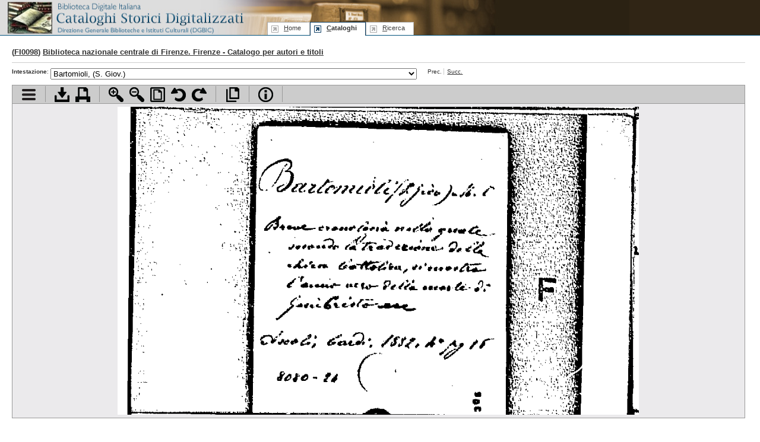

--- FILE ---
content_type: text/html; charset=UTF-8
request_url: https://cataloghistorici.bdi.sbn.it/file_viewer.php?IDIMG=&IDCAT=139&IDGRP=1391836
body_size: 736714
content:
<!DOCTYPE html PUBLIC "-//W3C//DTD XHTML 1.0 Transitional//EN"
        "http://www.w3.org/TR/xhtml1/DTD/xhtml1-transitional.dtd">
<html xmlns="http://www.w3.org/1999/xhtml" xml:lang="it" lang="it">
<head>
	<title>Biblioteca nazionale centrale di Firenze - Catalogo per autori e titoli - BARTOM-BASA - Bartomioli, (S. Giov.) - I cataloghi storici digitalizzati dell'ICCU</title>
	<meta http-equiv="Content-Type" content="text/html; charset=iso-8859-1" />
	<!--SCRIPT-->
	<script language="javascript" type="text/javascript" src="/includes/jquery.js"></script>
	<script language="javascript" type="text/javascript" src="/includes/jquery.truncator.js"></script>
	<script language="javascript" type="text/javascript" src="/includes/jquery-ui-1.8.5.custom.min.js"></script>
	<script language="javascript" type="text/javascript" src="/includes/cmxform.js"></script>
	<script language="javascript" type="text/javascript" src="/includes/jslibrary.js"></script>
  	<!--/SCRIPT-->
	<!--STYLE-->
	<link rel="shortcut icon" href="/favicon.ico" type="image/x-icon" />
<link rel="stylesheet" rev="stylesheet" href="/includes/base.css" type="text/css" media="screen"/>
<link rel="stylesheet" rev="stylesheet" href="/includes/screen.css" type="text/css" media="screen"/>
<link rel="stylesheet" rev="stylesheet" href="/includes/print.css" type="text/css" media="print"/>
<link rel="stylesheet" rev="stylesheet" href="/includes/jquery-ui.css" type="text/css" media="screen"/>	<!--/STYLE-->

</head>
<body id="browse" class="viewer">
<!--HEADER-->
	<div id="header">
	<!--MENU-->
	
			<!--MENU-->
			<div id="logo">
				<h1><a href="http://www.iccu.sbn.it/" title="Vai al sito dell'Istituto Centrale per il Catalogo Unico delle Biblioteche Italiane e per le Informazioni Bibliografiche">Biblioteca digitale Italiana - Cataloghi Storici <span class="wrap"> Direzione Generale per i Beni Librari e gli Istituti Culturali - ICCU</span></a></h1>
				<hr/>
			</div>
			<div id="serviceMenu">
			</div>
			<map title="Menu di navigazione" id="navbar">
				<div id="menu">
					<ul id="tabnav">
						<li class="skipLink"><a href="#pageTitle" shape="rect" title="Salta il menu di navigazione e vai al contenuto della pagina">Salta il menu</a></li>
						<li class="home"><a href="/index.php" shape="rect" accesskey="h" title="Vai alla home page" tabindex="1"><span class="underline">H</span>ome</a></li>
						<!--<li class="intro"><a href="/presentazione.php" shape="rect"  tabindex="2" accesskey="p" title="Vai alla presentazione del progetto"><span class="underline">P</span>resentazione</a></li>-->
						<li class="browse"><a href="/indice_cataloghi.php" shape="rect" tabindex="3" accesskey="c" title="Vai alla sezione di accesso ai cataloghi"><span class="underline">C</span>ataloghi</a></li>
						<li class="search"><a href="/ricerca.php" shape="rect"  tabindex="4" accesskey="r" title="Vai alla sezione di ricerca"><span class="underline">R</span>icerca</a></li>
					</ul>
				</div>
			</map>
			<!--/MENU-->	<!--/MENU-->
	</div>
	<hr />
	<!--/HEADER-->
	
	<!--PAGE BODY-->
	<div id="pageBody">
				<h2>(<a href="#" onclick="SchedaBiblioteca('form_scheda_biblioteca');return false;" title="Vai alla scheda della biblioteca sul sito dell'Anagrafe delle biblioteche italiane">FI0098</a>) <a href="dett_catalogo.php?IDCAT=139">Biblioteca nazionale centrale di Firenze. Firenze - Catalogo per autori e titoli</a></h2>
		<!--DOC INDEX-->
		<form id="form_combo" name="form_combo" action="/file_viewer.php?IDCAT=139&amp;IDGRP=1391836&amp;LEVEL=&amp;PADRE=&amp;PROV=" method="post" onsubmit="return false;">
		<div id="docNav">
			<div class="smallMenu">	
				<ul class="withLabel">
					<li><strong>Intestazione</strong>:</li>
					<li class="widget">
						<select class="headersCombo" size="1" id="FIDIMG" name="FIDIMG" onchange="submit_form('form_combo');">
														<option  selected="selected" value="1437601">Bartomioli, (S. Giov.)</option>
														<option   value="1437602">Barton, Alex</option>
														<option   value="1437603">Barton, Bernard C.</option>
														<option   value="1437604">Barton, Bruce</option>
														<option   value="1437605">Barton, Donald C.</option>
														<option   value="1437606">Barton, Donald C.</option>
														<option   value="1437607">Barton, (Sir Dumbar Plunket)</option>
														<option   value="1437608">Barton, D. Plunket</option>
														<option   value="1437609">Barton</option>
														<option   value="1437610">Barton, John M. T.</option>
														<option   value="1437611">Barton, Norj</option>
														<option   value="1437612">Barton, Otis</option>
														<option   value="1437613">Barton, Shirley</option>
														<option   value="1437614">Barton, (vola Price)</option>
														<option   value="1437615">Barton, William Eleonor</option>
														<option   value="1437616">Barton, William P. C.</option>
														<option   value="1437617">Barton, Warren (Evermann)</option>
														<option   value="1437618">Bartoncelli, dott. Bart.</option>
														<option   value="1437619">Bartone, Francesco</option>
														<option   value="1437620">Bartone, Luigi</option>
														<option   value="1437621">Bartone, Luigi</option>
														<option   value="1437622">Bartone, Luigi</option>
														<option   value="1437623">Bartone, Luigi</option>
														<option   value="1437624">Bartone, Luigi</option>
														<option   value="1437625">Bartone, Luigi</option>
														<option   value="1437626">Bartone, Luigi</option>
														<option   value="1437627">Bartone, Luigi</option>
														<option   value="1437628">Bartone, Luigi</option>
														<option   value="1437629">Bartone, Luigi</option>
														<option   value="1437630">Bartone, Luigi</option>
														<option   value="1437631">Bartone, Luigi</option>
														<option   value="1437632">Bartone, Luigi</option>
														<option   value="1437633">Bartone, Luigi</option>
														<option   value="1437634">Bartoniek, Emma</option>
														<option   value="1437635">Bartorelli, A.</option>
														<option   value="1437636">Bartorelli, Antonio</option>
														<option   value="1437637">Bartorelli, Cesare</option>
														<option   value="1437638">Bartorelli, Cesare</option>
														<option   value="1437639">Bartorelli, Cesare</option>
														<option   value="1437640">Bartorelli, Furio</option>
														<option   value="1437641">Bartorelli, Furio</option>
														<option   value="1437642">Bartorelli, Gino</option>
														<option   value="1437643">Bartorelli, Ida</option>
														<option   value="1437644">Bartorelli, Luigi</option>
														<option   value="1437645">Bartorelli, Luigi</option>
														<option   value="1437646">Bartorelli, Momi</option>
														<option   value="1437647">Bartorelli, Momi</option>
														<option   value="1437648">Bartorelli, Ugo</option>
														<option   value="1437649">Bartorelli, Ugo</option>
														<option   value="1437650">Bartorelli, Ugo</option>
														<option   value="1437651">Bartorelli, Ugo</option>
														<option   value="1437652">Bartorelli, Ugo</option>
														<option   value="1437653">Bartorelli, Ugo</option>
														<option   value="1437654">Bartorelli, Ugo</option>
														<option   value="1437655">Bartorelli Maggiulli, Lea</option>
														<option   value="1437656">Bartosek, Milan</option>
														<option   value="1437657">Bartosek, Milan</option>
														<option   value="1437658">Bartosek, Milan</option>
														<option   value="1437659">Barto?ek, Milan</option>
														<option   value="1437660">Barto?ek, Milan</option>
														<option   value="1437661">Bartoux, Charles</option>
														<option   value="1437662">Bartow, (Edward)</option>
														<option   value="1437663">Bartow, Edward</option>
														<option   value="1437664">Bartozzi, Arnaldo</option>
														<option   value="1437665">Bartram, Edwin B.</option>
														<option   value="1437666">Bartram, (Edwin B.)</option>
														<option   value="1437667">Bartram, Edwin B.</option>
														<option   value="1437668">Bartram, Hirmann</option>
														<option   value="1437669">Bartrick-Baker, (G.)</option>
														<option   value="1437670">Bartrina, Joaquin Maria</option>
														<option   value="1437671">Bartina, (Joaquin Maria)</option>
														<option   value="1437672">Bartsch, Adam</option>
														<option   value="1437673">Bartsch, Adam</option>
														<option   value="1437674">Bartsch, G. H.</option>
														<option   value="1437675">Bartsch, Hans-Werner</option>
														<option   value="1437676">Bartsch, Jonchim</option>
														<option   value="1437677">Bartsch, Yoannes</option>
														<option   value="1437678">Bartsch, Karl</option>
														<option   value="1437679">Bartsch, Karl</option>
														<option   value="1437680">Bartsch, Karl</option>
														<option   value="1437681">Bartsch, Karl</option>
														<option   value="1437682">Bartsch, (Karl)</option>
														<option   value="1437683">Bartsch, Karl</option>
														<option   value="1437684">Bartsch, (Karl)</option>
														<option   value="1437685">Bartsch, Karl</option>
														<option   value="1437686">Bartsch, Karl</option>
														<option   value="1437687">Bartsch, Karl</option>
														<option   value="1437688">Bartsch, Karl</option>
														<option   value="1437689">Bartsch, (Karl)</option>
														<option   value="1437690">Bartsch, (Karl)</option>
														<option   value="1437691">Bartsch, Karl</option>
														<option   value="1437692">Bartsch, (Karl)</option>
														<option   value="1437693">Bartsch, Karl</option>
														<option   value="1437694">Bartsch, (Ogerio)</option>
														<option   value="1437695">Bartsch, (Paul)</option>
														<option   value="1437696">Bartsch, (Paul)</option>
														<option   value="1437697">Bartsch, Paul</option>
														<option   value="1437698">Bartsch, Paul</option>
														<option   value="1437699">Bartsch, Paul</option>
														<option   value="1437700">Bartsch, Paul</option>
														<option   value="1437701">Bartsch, Paul</option>
														<option   value="1437702">Bartsch, (Paul)</option>
														<option   value="1437703">Bartsch, Paul</option>
														<option   value="1437704">Bartsch, Paul</option>
														<option   value="1437705">Bartsch, Paul</option>
														<option   value="1437706">Bartsch, Paul</option>
														<option   value="1437707">Bartsch, Paul</option>
														<option   value="1437708">Bartsch, Paul</option>
														<option   value="1437709">Bartsch, Paul</option>
														<option   value="1437710">Bartsch, (Paul)</option>
														<option   value="1437711">Bartsch, (Paul)</option>
														<option   value="1437712">Bartsch, Paul</option>
														<option   value="1437713">Bartsch, (Paul)</option>
														<option   value="1437714">Bartsch, (Paul)</option>
														<option   value="1437715">Bartsch, Paul</option>
														<option   value="1437716">Bartsch, (Paul)</option>
														<option   value="1437717">Bartsch, Paul</option>
														<option   value="1437718">Bartsch, Paul</option>
														<option   value="1437719">Bartsch, Paul</option>
														<option   value="1437720">Bartsch, Paul</option>
														<option   value="1437721">Bartsch, (Paul)</option>
														<option   value="1437722">Bartsch, Paul</option>
														<option   value="1437723">Bartsch, Paul</option>
														<option   value="1437724">Bartsch, Paul</option>
														<option   value="1437725">Bartsch, Paul</option>
														<option   value="1437726">Bartsch, Paul</option>
														<option   value="1437727">Bartsch, Paul</option>
														<option   value="1437728">Bartsch, (Robert)</option>
														<option   value="1437729">Bartsch, Rudolf Hans</option>
														<option   value="1437730">Bartsch, Rudolf Hans</option>
														<option   value="1437731">Bartsch, Rudolf Hans</option>
														<option   value="1437732">Bartsch, Rudolf (Johann)</option>
														<option   value="1437733">Bartu, F.</option>
														<option   value="1437734">Bartuli, G.</option>
														<option   value="1437735">Bartuli, Giulio</option>
														<option   value="1437736">Bartuli, Giulio</option>
														<option   value="1437737">Bartuli, Napoleone</option>
														<option   value="1437738">Bartuschek, Helmut</option>
														<option   value="1437739">Bartz, Karl</option>
														<option   value="1437740">Bartz, (Rudolf)</option>
														<option   value="1437741">Barucca, Francesco</option>
														<option   value="1437742">Barucchelli, (Paolo)</option>
														<option   value="1437743">Barucchello, dott Leon</option>
														<option   value="1437744">Barucchi, C.</option>
														<option   value="1437745">Barucchi, Clelia</option>
														<option   value="1437746">Barucchi, Luigi</option>
														<option   value="1437747">Barucchi, Lu.</option>
														<option   value="1437748">Barucchi, Luigi</option>
														<option   value="1437749">Barucchi, Lu.</option>
														<option   value="1437750">Barucchi, Luigi Teofilo</option>
														<option   value="1437751">Barucchi Manassero, Lina</option>
														<option   value="1437752">Barucchi Manassero, (Lina)</option>
														<option   value="1437753">Barucchi Manassero, Lina</option>
														<option   value="1437754">Barucchi Manassero, Lina</option>
														<option   value="1437755">Barucchi</option>
														<option   value="1437756">Barucchi Manassero, Lina</option>
														<option   value="1437757">Barucci, Francesco</option>
														<option   value="1437758">Barucci, Francesco</option>
														<option   value="1437759">Barucci, Francesco</option>
														<option   value="1437760">Barucci, (Francesco)</option>
														<option   value="1437761">Barucci, Francesco</option>
														<option   value="1437762">Barucci, Galileo</option>
														<option   value="1437763">Barucci, Galileo</option>
														<option   value="1437764">Barucci, Galileo</option>
														<option   value="1437765">Barucci, prof. Galileo</option>
														<option   value="1437766">Barucci, Galileo</option>
														<option   value="1437767">Barucci, prof. Galileo</option>
														<option   value="1437768">Barucci, Galileo</option>
														<option   value="1437769">Barucci, Galileo</option>
														<option   value="1437770">Barucci, Galileo</option>
														<option   value="1437771">Barucci, Galileo</option>
														<option   value="1437772">Barucci, Galileo</option>
														<option   value="1437773">Barucci, Galileo</option>
														<option   value="1437774">Barucci, Galileo</option>
														<option   value="1437775">Barucci, Galileo</option>
														<option   value="1437776">Barucci, Galileo</option>
														<option   value="1437777">Barucci, Galileo</option>
														<option   value="1437778">Barucci, Galileo</option>
														<option   value="1437779">Barucci, Galileo</option>
														<option   value="1437780">Barucci, Galileo</option>
														<option   value="1437781">Barucci, Galileo</option>
														<option   value="1437782">Barucci, Galileo</option>
														<option   value="1437783">Barucci, Galileo</option>
														<option   value="1437784">Barucci, Galileo</option>
														<option   value="1437785">Barucci, Galileo</option>
														<option   value="1437786">Barucci, Galileo</option>
														<option   value="1437787">Barucci, Galileo</option>
														<option   value="1437788">Barucci, Galileo</option>
														<option   value="1437789">Barucci, Galileo</option>
														<option   value="1437790">Barucci, Galileo</option>
														<option   value="1437791">Barucci, Galileo</option>
														<option   value="1437792">Barucci Rezza, Giuseppina</option>
														<option   value="1437793">Barucci Rezza, Giuseppina</option>
														<option   value="1437794">Baruch, Bernard M.</option>
														<option   value="1437795">Baruch, Friedrich</option>
														<option   value="1437796">Baruch, Ira</option>
														<option   value="1437797">Baruchelli, Dario</option>
														<option   value="1437798">Baruchelli, Dario</option>
														<option   value="1437799">Baruchello, dott. Leopoldo</option>
														<option   value="1437800">Baruchello, dott. Leop., tenente</option>
														<option   value="1437801">Baruchello, dott. Leop.</option>
														<option   value="1437802">Baruchello, prof. Leop.</option>
														<option   value="1437803">Baruchello, dott. Leop.</option>
														<option   value="1437804">Baruchello, Dott. Leopoldo</option>
														<option   value="1437805">Baruchello, Mario</option>
														<option   value="1437806">Baruchello, Mario</option>
														<option   value="1437807">Baruchello, Mario</option>
														<option   value="1437808">Baruchello, Mario</option>
														<option   value="1437809">Baruchello, Mario</option>
														<option   value="1437810">Baruchello, Mario</option>
														<option   value="1437811">Baruchello, Mario</option>
														<option   value="1437812">[Baruchello, Mario]</option>
														<option   value="1437813">Baruchello, Mario</option>
														<option   value="1437814">Barnel, (...)</option>
														<option   value="1437815">Barnes, James Strachey</option>
														<option   value="1437816">Barnette, Giuseppe</option>
														<option   value="1437817">Baruffa, Amedeo</option>
														<option   value="1437818">Baruffaldi</option>
														<option   value="1437819">Baruffaldi, A.</option>
														<option   value="1437820">Baruffaldi, Antonio</option>
														<option   value="1437821">Baruffaldi, Antonio Eugenio</option>
														<option   value="1437822">Baruffaldi, Antonio Eugenio</option>
														<option   value="1437823">Baruffaldi, Antonio Eugenio</option>
														<option   value="1437824">Baruffaldi, Antonio Eugenio</option>
														<option   value="1437825">Baruffaldi, Antonio Eugenio</option>
														<option   value="1437826">Baruffaldi, Elisa</option>
														<option   value="1437827">Baruffaldi, Elisa</option>
														<option   value="1437828">Baruffaldi</option>
														<option   value="1437829">Baruffaldi, arc. Girolamo</option>
														<option   value="1437830">Baruffaldi, Girolamo</option>
														<option   value="1437831">Baruffaldi, Girolamo</option>
														<option   value="1437832">Baruffaldi, Gerolamo</option>
														<option   value="1437833">Baruffaldi, Girolamo</option>
														<option   value="1437834">Baruffaldi, Girolamo</option>
														<option   value="1437835">Baruffaldi, Girolamo</option>
														<option   value="1437836">Baruffaldi, Gerolamo</option>
														<option   value="1437837">Baruffaldi, Girolamo</option>
														<option   value="1437838">Baruffaldi, Girolamo</option>
														<option   value="1437839">Baruffaldi, Girolamo</option>
														<option   value="1437840">Baruffaldi, (Girol. juniore)</option>
														<option   value="1437841">Baruffaldi, Girolamo (seniore)</option>
														<option   value="1437842">Baruffaldi, Guido</option>
														<option   value="1437843">Baruffaldi, Guido</option>
														<option   value="1437844">Baruffaldi, Guido</option>
														<option   value="1437845">Baruffaldi, dott. L. A.</option>
														<option   value="1437846">Baruffaldi, (L. A.)</option>
														<option   value="1437847">Baruffaldi, (L. A.)</option>
														<option   value="1437848">Baruffaldi, (L. A.)</option>
														<option   value="1437849">Baruffaldi, (L. A.)</option>
														<option   value="1437850">Baruffaldi, Olindo</option>
														<option   value="1437851">Baruffaldi, Piero</option>
														<option   value="1437852">Baruffaldi, Tullio</option>
														<option   value="1437853">Baruffe (Le)</option>
														<option   value="1437854">Baruffi, Alfr.</option>
														<option   value="1437855">Baruffi, Ferd.</option>
														<option   value="1437856">Baruffi, Fernando</option>
														<option   value="1437857">Baruffi, Ferruccio (Ferruccio da Caravaggio)</option>
														<option   value="1437858">Baruffi, (G. F.)</option>
														<option   value="1437859">Baruffi, Giuseppe</option>
														<option   value="1437860">Baruffi, G [iuseppe] F [ilippo]</option>
														<option   value="1437861">Baruffi, (G. F.)</option>
														<option   value="1437862">Baruffi, (G. F.)</option>
														<option   value="1437863">Baruffi, (prof. G. F.)</option>
														<option   value="1437864">Baruffi, (G. F.)</option>
														<option   value="1437865">Baruffi, (G. F.)</option>
														<option   value="1437866">Baruffi, (G. F.)</option>
														<option   value="1437867">Baruffi, (G. F.)</option>
														<option   value="1437868">Baruffi, P.</option>
														<option   value="1437869">Baruffi, (Pio)</option>
														<option   value="1437870">Baruk, Henri</option>
														<option   value="1437871">Baruk, H.</option>
														<option   value="1437872">Baruk, Henri</option>
														<option   value="1437873">Baruk, (Jacques)</option>
														<option   value="1437874">Barus, (Carl)</option>
														<option   value="1437875">Barus, Carl</option>
														<option   value="1437876">Barus, (Carl)</option>
														<option   value="1437877">Barus, (Carl)</option>
														<option   value="1437878">Barus, (Carl)</option>
														<option   value="1437879">Barus, (Carl)</option>
														<option   value="1437880">Barus, (Carl)</option>
														<option   value="1437881">Barus, (Carl)</option>
														<option   value="1437882">Barus, (Carl)</option>
														<option   value="1437883">Barus, (Carl)</option>
														<option   value="1437884">Barus, (Carl)</option>
														<option   value="1437885">Barus, (Carl)</option>
														<option   value="1437886">Barus, (Carl)</option>
														<option   value="1437887">Barus, (Carl)</option>
														<option   value="1437888">Barus, (Léopold)</option>
														<option   value="1437889">Barut, Victor</option>
														<option   value="1437890">Barutant, Paul</option>
														<option   value="1437891">Baruteau, Paul</option>
														<option   value="1437892">Baruthel, Pierre Valdey Max</option>
														<option   value="1437893">Barutto, Guido</option>
														<option   value="1437894">Baruzi, Jean</option>
														<option   value="1437895">Baruzi, Jean</option>
														<option   value="1437896">Baruzi, Jean</option>
														<option   value="1437897">Baruzi, (Joseph)</option>
														<option   value="1437898">Baruzzi, (Corrado)</option>
														<option   value="1437899">Baruzzi, Corrado</option>
														<option   value="1437900">Baruzzi, Domenico</option>
														<option   value="1437901">Baruzzi, Domenico</option>
														<option   value="1437902">Baruzzi, Domenico</option>
														<option   value="1437903">Baruzzi, M [ichele]</option>
														<option   value="1437904">Baruzzi, (Michele)</option>
														<option   value="1437905">Baruzzi, Michele</option>
														<option   value="1437906">Baruzzi, (Michele)</option>
														<option   value="1437907">Baruzzi, Pietro</option>
														<option   value="1437908">Baruzzi, Michele</option>
														<option   value="1437909">Barwell, Anna</option>
														<option   value="1437910">Barwell, F. T.</option>
														<option   value="1437911">Barwes, (Carl.)</option>
														<option   value="1437912">Barwick, (G. F.)</option>
														<option   value="1437913">Barwick, Karl</option>
														<option   value="1437914">Barwick, Karl</option>
														<option   value="1437915">Barwick, (Karl)</option>
														<option   value="1437916">Barwick, Karl</option>
														<option   value="1437917">Barwick, (Karl)</option>
														<option   value="1437918">Bary (De), Antoine</option>
														<option   value="1437919">Bary, (Charles)</option>
														<option   value="1437920">Bary, Elisabeth de</option>
														<option   value="1437921">Bary, Paul</option>
														<option   value="1437922">Bary, Paul</option>
														<option   value="1437923">Bary, Rene</option>
														<option   value="1437924">Barzacchi, Lina</option>
														<option   value="1437925">Barzacchini, Giuseppe</option>
														<option   value="1437926">Barzacchini</option>
														<option   value="1437927">Barzacchini, Giuseppe</option>
														<option   value="1437928">Barzacchini, (Giuseppe)</option>
														<option   value="1437929">Barzaghi, Angelo</option>
														<option   value="1437930">Barzaghi, Angelo</option>
														<option   value="1437931">Barzaghi, Angelo</option>
														<option   value="1437932">Barzaghi, Angelo</option>
														<option   value="1437933">Barzaghi, Angelo</option>
														<option   value="1437934">Barzaghi, Angelo</option>
														<option   value="1437935">Barzaghi, Angelo</option>
														<option   value="1437936">Barzaghi, Angelo</option>
														<option   value="1437937">Barzaghi, Angelo</option>
														<option   value="1437938">Barzaghi, Angelo</option>
														<option   value="1437939">Barzaghi, Angelo</option>
														<option   value="1437940">Barzaghi, Angelo</option>
														<option   value="1437941">Barzaghi, Angelo</option>
														<option   value="1437942">Barzaghi, Angelo</option>
														<option   value="1437943">Barzaghi, Angelo</option>
														<option   value="1437944">Barzaghi, Angelo</option>
														<option   value="1437945">Barzaghi, Angelo</option>
														<option   value="1437946">Barzaghi, Angelo</option>
														<option   value="1437947">Barzaghi, Angelo</option>
														<option   value="1437948">Barzaghi, Angelo</option>
														<option   value="1437949">Barzaghi, Angelo</option>
														<option   value="1437950">Barzaghi, Angelo</option>
														<option   value="1437951">Barzaghi, Angelo</option>
														<option   value="1437952">Barzaghi, Angelo</option>
														<option   value="1437953">Barzaghi, Angelo</option>
														<option   value="1437954">Barzaghi, Angelo</option>
														<option   value="1437955">Barzaghi, Angelo</option>
														<option   value="1437956">Barzaghi, Angelo</option>
														<option   value="1437957">Barzaghi, Angelo</option>
														<option   value="1437958">Barzaghi, Angelo</option>
														<option   value="1437959">Barzaghi, Angelo</option>
														<option   value="1437960">Barzaghi, Cesare Maria</option>
														<option   value="1437961">Barzaghi, p. Cesare</option>
														<option   value="1437962">Barzaghi, Cesare Maria</option>
														<option   value="1437963">Barzaghi, Cesare Maria</option>
														<option   value="1437964">Barzaghi, Cesare</option>
														<option   value="1437965">Barzaghi, Cesare Maria</option>
														<option   value="1437966">Barzaghi, Michele</option>
														<option   value="1437967">Barzaghi, Michele</option>
														<option   value="1437968">Barzaghini</option>
														<option   value="1437969">Barzakovskij, V. P.</option>
														<option   value="1437970">Barzakovskij, V. P.</option>
														<option   value="1437971">Barzan, Ion D.</option>
														<option   value="1437972">al-Barjangi</option>
														<option   value="1437973">al-Barjangi</option>
														<option   value="1437974">al-Barzangi</option>
														<option   value="1437975">al-Barzangi</option>
														<option   value="1437976">al-Barzangi</option>
														<option   value="1437977">Barzanò, Carlo</option>
														<option   value="1437978">Barzanò, ing. Carlo</option>
														<option   value="1437979">Barzanò, (Carlo)</option>
														<option   value="1437980">Barzanò, Carlo</option>
														<option   value="1437981">Barzanò, ing. Carlo</option>
														<option   value="1437982">Barzanò, Ing. Carlo</option>
														<option   value="1437983">Barzanò (Ing.)</option>
														<option   value="1437984">Barzanti, Ezio</option>
														<option   value="1437985">Barzantini, Giuseppe</option>
														<option   value="1437986">Barzantini</option>
														<option   value="1437987">Barzarini, Antonio</option>
														<option   value="1437988">Barzelleta, stramboti soneti de amore diversi auctori</option>
														<option   value="1437989">Barzelletta della città di Siena</option>
														<option   value="1437990">Barzelletta (Una) intorno agli avvenimenti del 1527</option>
														<option   value="1437991">Barzelletta (La)</option>
														<option   value="1437992">Barzellotti, (Gaspero)</option>
														<option   value="1437993">Barzellotti, (Giacomo)</option>
														<option   value="1437994">Barzellotti, Giacomo</option>
														<option   value="1437995">Barzellotti, Giacomo</option>
														<option   value="1437996">Barzellotti, (prof. Giacomo)</option>
														<option   value="1437997">Barzellotti, Giacomo</option>
														<option   value="1437998">Barzellotti, (Giacomo)</option>
														<option   value="1437999">Barzellotti, (prof. Giacomo)</option>
														<option   value="1438000">Barzellotti, Giacomo</option>
														<option   value="1438001">Barzellotti, Giac.</option>
														<option   value="1438002">Barzellotti, Giac.</option>
														<option   value="1438003">Barzellotti, Giacomo</option>
														<option   value="1438004">Barzellotti, Giacomo</option>
														<option   value="1438005">Barzellotti, Giacomo</option>
														<option   value="1438006">Barzellotti, (dott. Giacomo)</option>
														<option   value="1438007">Barzellotti, Giacomo</option>
														<option   value="1438008">Barzellotti, (Prof. di Giacomo)</option>
														<option   value="1438009">Barzellotti, [Giacomo]</option>
														<option   value="1438010">Barzellotti, (Giacomo) Senatore</option>
														<option   value="1438011">Barzellotti, (Giacomo)</option>
														<option   value="1438012">Barzellotti, (D. Giacomo)</option>
														<option   value="1438013">Barzellotti, (Giacomo)</option>
														<option   value="1438014">Barzellotti, D. Giacomo</option>
														<option   value="1438015">Barzellotti, (Giacomo)</option>
														<option   value="1438016">Barzellotti, prof. Gino</option>
														<option   value="1438017">Barzellotti, Giacomo [medico]</option>
														<option   value="1438018">-- NON INTESTATA --</option>
														<option   value="1438019">Barzellotti, (Giacomo) medico</option>
														<option   value="1438020">Barzellotti, Giacomo</option>
														<option   value="1438021">Barzellotti, Giacomo</option>
														<option   value="1438022">Barzellotti, Giacomo</option>
														<option   value="1438023">Barzellotti, Giac.</option>
														<option   value="1438024">Barzellotti, Giacomo</option>
														<option   value="1438025">Barzellotti, (Giacomo)</option>
														<option   value="1438026">Barzellotti, Giacomo</option>
														<option   value="1438027">Barzellotti, dott. Giacomo</option>
														<option   value="1438028">Barzellotti, (Giacomo)</option>
														<option   value="1438029">Barzellotti, Giacomo</option>
														<option   value="1438030">Barzellotti, Giacomo</option>
														<option   value="1438031">Barzellotti, Giacomo</option>
														<option   value="1438032">Barzellotti, (Giacomo)</option>
														<option   value="1438033">Barzellotti, Giac.</option>
														<option   value="1438034">Barzellotti, Giacomo</option>
														<option   value="1438035">Barzellotti, Giacomo</option>
														<option   value="1438036">Barzellotti, (Prof. Giac.)</option>
														<option   value="1438037">Barzellotti, Giac.</option>
														<option   value="1438038">Barzellotti, Giacomo</option>
														<option   value="1438039">Barzellotti, Giacomo</option>
														<option   value="1438040">Barzellotti, (prof. Giacomo)</option>
														<option   value="1438041">Barzellotti, Giacomo</option>
														<option   value="1438042">Barzellotti, Giac.</option>
														<option   value="1438043">Barzellotti, Giacomo</option>
														<option   value="1438044">Barzellotti, Giacomo</option>
														<option   value="1438045">Barzellotti, Giacomo</option>
														<option   value="1438046">Barzellotti, Giacomo</option>
														<option   value="1438047">Barzellotti, Giacomo</option>
														<option   value="1438048">Barzellotti, Giacomo</option>
														<option   value="1438049">Barzellotti, Giacomo</option>
														<option   value="1438050">Barzellotti, Giacomo</option>
														<option   value="1438051">Barzellotti, Pier Luigi</option>
														<option   value="1438052">Barzellotti, Pier Luigi</option>
														<option   value="1438053">Barzellotti, Pier Luigi</option>
														<option   value="1438054">Barzellotti, Pier Luigi</option>
														<option   value="1438055">Barzetti, E.</option>
														<option   value="1438056">Barzetti, Luigi</option>
														<option   value="1438057">Barzetti, Luigi</option>
														<option   value="1438058">Barzi</option>
														<option   value="1438059">Barzi</option>
														<option   value="1438060">Barzi, Tullio</option>
														<option   value="1438061">Barzi Mosca, (Carlo)</option>
														<option   value="1438062">Barzilai, avv. Benvenuto</option>
														<option   value="1438063">Barzilai, Gemma</option>
														<option   value="1438064">Barzilai, Gemma</option>
														<option   value="1438065">Barzilai, Giorgio</option>
														<option   value="1438066">Barzilai, Giorgio</option>
														<option   value="1438067">Barzilai, Giorgio</option>
														<option   value="1438068">Barzilai, Giorgio</option>
														<option   value="1438069">Barzilai, Giorgio</option>
														<option   value="1438070">Barzilai, Giorgio</option>
														<option   value="1438071">Barzilai, dott. Gius.</option>
														<option   value="1438072">Barzilai, Giuseppe</option>
														<option   value="1438073">Barzilai, dott. Gius.</option>
														<option   value="1438074">Barzilai, Giuseppe</option>
														<option   value="1438075">Barzilai, Giuseppe</option>
														<option   value="1438076">Barzilai, dott. G.</option>
														<option   value="1438077">Barzilai, Salvatore</option>
														<option   value="1438078">Barzilai, avv. Salvatore</option>
														<option   value="1438079">Barzilai, Salvatore</option>
														<option   value="1438080">Barzilai, Salvatore ministro</option>
														<option   value="1438081">Barzilai, Salvatore</option>
														<option   value="1438082">Barzilai, Salvatore</option>
														<option   value="1438083">Barzilai, Salvatore</option>
														<option   value="1438084">Barzilai, Salvatore</option>
														<option   value="1438085">Barzilai, Salvatore</option>
														<option   value="1438086">Barzilai, Salvatore</option>
														<option   value="1438087">Barzilai, Salvatore</option>
														<option   value="1438088">Barzilai, Salvatore</option>
														<option   value="1438089">Barzilai, Salvatore</option>
														<option   value="1438090">Barzilai, Salvatore</option>
														<option   value="1438091">Barzilai, Salvatore</option>
														<option   value="1438092">Barzilai, Salvatore</option>
														<option   value="1438093">Barzilai, Salvatore</option>
														<option   value="1438094">Barzilai, Salvatore</option>
														<option   value="1438095">Barzilai, Salvatore</option>
														<option   value="1438096">Barzilai, Salvatore</option>
														<option   value="1438097">Barzilai, Salvatore</option>
														<option   value="1438098">Barzilai, Salvatore</option>
														<option   value="1438099">Barzilai, Salvatore</option>
														<option   value="1438100">Barzilai, Salvatore</option>
														<option   value="1438101">Barzilai, Salvatore</option>
														<option   value="1438102">Barzilai, Salvatore</option>
														<option   value="1438103">Barzilai, Salvatore</option>
														<option   value="1438104">Barzilai, Salvatore</option>
														<option   value="1438105">Barzilai, Salvatore</option>
														<option   value="1438106">Barzilai, Salvatore</option>
														<option   value="1438107">Barzilai, Salvatore</option>
														<option   value="1438108">Barzilai, Salvatore</option>
														<option   value="1438109">Barzilai, Salvatore</option>
														<option   value="1438110">Barzilai, Salvatore</option>
														<option   value="1438111">Barzilai, Salvatore</option>
														<option   value="1438112">Barzilai, Salvatore</option>
														<option   value="1438113">Barzilai, Salvatore</option>
														<option   value="1438114">Barzilai, Salvatore</option>
														<option   value="1438115">Barzilai, Victor</option>
														<option   value="1438116">Barzilai Gentilli, Enrica</option>
														<option   value="1438117">Barzilai Gentilli, Enrica</option>
														<option   value="1438118">Barzilai Gentilli, Enrica</option>
														<option   value="1438119">Barzilai Gentilli, Enrica</option>
														<option   value="1438120">Barzilai Gentilli, Enrica</option>
														<option   value="1438121">Barzilai Gentilli, Enrica</option>
														<option   value="1438122">Barzilai Gentilli, Enrica</option>
														<option   value="1438123">Barzilai Gentilli, Enrica</option>
														<option   value="1438124">Barzilai Gentilli, Enrica</option>
														<option   value="1438125">Barzilai Gentilli, Enrica</option>
														<option   value="1438126">Barzilai Gentilli, Enrica</option>
														<option   value="1438127">Barzilai Gentilli, Enrica</option>
														<option   value="1438128">Barzilai Gentilli, Enrica</option>
														<option   value="1438129">Barzilay, J.</option>
														<option   value="1438130">Barzillai, Gemma</option>
														<option   value="1438131">Barzillai, Gemma</option>
														<option   value="1438132">Barzillai, Gemma</option>
														<option   value="1438133">Barzillai, Gemma</option>
														<option   value="1438134">Barzillai, Gemma</option>
														<option   value="1438135">Barzillai, Gemma</option>
														<option   value="1438136">Barzillai, Gemma</option>
														<option   value="1438137">Barzillai, Gemma</option>
														<option   value="1438138">Barzillai, Gemma</option>
														<option   value="1438139">Barzillai, Gemma</option>
														<option   value="1438140">Barzillai, Gemma</option>
														<option   value="1438141">Barzin, (Marcel)</option>
														<option   value="1438142">Barzini, Emma</option>
														<option   value="1438143">Barzini, Luigi</option>
														<option   value="1438144">Barzini, Luigi</option>
														<option   value="1438145">Barzini, Luigi</option>
														<option   value="1438146">Barzini, Luigi</option>
														<option   value="1438147">Barzini, Luigi</option>
														<option   value="1438148">Barzini, Luigi</option>
														<option   value="1438149">Barzini, Luigi</option>
														<option   value="1438150">Barzini, Luigi</option>
														<option   value="1438151">Barzini, Luigi</option>
														<option   value="1438152">Barzini, Luigi</option>
														<option   value="1438153">Barzini, Luigi jr.</option>
														<option   value="1438154">Barzini, Luigi jr.</option>
														<option   value="1438155">Barzini, Luigi jr.</option>
														<option   value="1438156">Barzini, Luigi</option>
														<option   value="1438157">Barzini, Luigi</option>
														<option   value="1438158">Barzini, Luigi</option>
														<option   value="1438159">Barzini, Luigi</option>
														<option   value="1438160">Barzini, Luigi junior</option>
														<option   value="1438161">Barzini, Luigi</option>
														<option   value="1438162">Barzini, Luigi</option>
														<option   value="1438163">Barzini, Luigi</option>
														<option   value="1438164">Barzini, Luigi</option>
														<option   value="1438165">Barzini, Luigi</option>
														<option   value="1438166">Barzini, Luigi</option>
														<option   value="1438167">Barzini, Luigi</option>
														<option   value="1438168">Barzini, Luigi</option>
														<option   value="1438169">Barzini, Luigi</option>
														<option   value="1438170">Barzini, Luigi jr.</option>
														<option   value="1438171">Barzini, Luigi [jr.]</option>
														<option   value="1438172">Barzini, Luigi [junior]</option>
														<option   value="1438173">Barzini, Luigi</option>
														<option   value="1438174">Barzini, Luigi</option>
														<option   value="1438175">Barzini, Luigi</option>
														<option   value="1438176">Barzini, Luigi</option>
														<option   value="1438177">Barzini, Luigi</option>
														<option   value="1438178">Barzini, Luigi</option>
														<option   value="1438179">Barzini, Luigi</option>
														<option   value="1438180">Barzini, Luigi</option>
														<option   value="1438181">Barzini, Luigi</option>
														<option   value="1438182">Barzini, Luigi</option>
														<option   value="1438183">Barzini, Luigi junior</option>
														<option   value="1438184">Barzini, Luigi</option>
														<option   value="1438185">Barzini, Luigi</option>
														<option   value="1438186">Barzini, Luigi</option>
														<option   value="1438187">Barzini, Luigi</option>
														<option   value="1438188">Barzini, Luigi</option>
														<option   value="1438189">Barzini, Luigi junior</option>
														<option   value="1438190">Barzini, Luigi jr.</option>
														<option   value="1438191">Barzini, Luigi</option>
														<option   value="1438192">Barzini, Luigi</option>
														<option   value="1438193">Barzini, Luigi</option>
														<option   value="1438194">Barzini, Luigi</option>
														<option   value="1438195">Barzini, Luigi</option>
														<option   value="1438196">Barzini, Luigi</option>
														<option   value="1438197">Barzini, Luigi</option>
														<option   value="1438198">Barzini, Luigi</option>
														<option   value="1438199">Barzini, Luigi</option>
														<option   value="1438200">Barzini, Luigi</option>
														<option   value="1438201">Barzini, Luigi</option>
														<option   value="1438202">Barzini, Luigi</option>
														<option   value="1438203">Barzini, Luigi</option>
														<option   value="1438204">Barzini, Luigi</option>
														<option   value="1438205">Barzini, Luigi</option>
														<option   value="1438206">Barzini, Luigi</option>
														<option   value="1438207">Barzini, Luigi</option>
														<option   value="1438208">Barzini, Luigi junior</option>
														<option   value="1438209">Barzini, (Luigi)</option>
														<option   value="1438210">Barzini, Luigi jr.</option>
														<option   value="1438211">Barzini, Luigi jr.</option>
														<option   value="1438212">Barzini, (Luigi)</option>
														<option   value="1438213">Barzini, Luigi Jr.</option>
														<option   value="1438214">Barzini, Mantica</option>
														<option   value="1438215">Barzini, Mantica</option>
														<option   value="1438216">Barzini, (Mantica)</option>
														<option   value="1438217">Barzini, Mantica</option>
														<option   value="1438218">Barzini, Mantica</option>
														<option   value="1438219">Barzini, Mantica</option>
														<option   value="1438220">Barzini, Mantica (Marinska)</option>
														<option   value="1438221">Barzini, (Mantica)</option>
														<option   value="1438222">Barziza, Vincenzo Carlo</option>
														<option   value="1438223">Barzizza, Antonio</option>
														<option   value="1438224">Barzizius, Gasparinus</option>
														<option   value="1438225">Barzizza, (Gasparino)</option>
														<option   value="1438226">Barzizza, Lorenzo</option>
														<option   value="1438227">Barzizza, Pippo</option>
														<option   value="1438228">Barzizza Bottino, G.</option>
														<option   value="1438229">Bottino Barzizza, Giovanni</option>
														<option   value="1438230">Bottino Barzizza, Giovanni</option>
														<option   value="1438231">Barzocchini, Fr.</option>
														<option   value="1438232">Barzon, Antonio</option>
														<option   value="1438233">Barzon, Antonio</option>
														<option   value="1438234">Barzon, Antonio</option>
														<option   value="1438235">Barzon, Antonio</option>
														<option   value="1438236">Barzon, sac. Antonio</option>
														<option   value="1438237">Barzon, Antonio</option>
														<option   value="1438238">Barzon, Antonio</option>
														<option   value="1438239">Barzon, Antonio</option>
														<option   value="1438240">Barzon, Antonio</option>
														<option   value="1438241">Barzon, Antonio</option>
														<option   value="1438242">Barzon, Antonio</option>
														<option   value="1438243">Barzon, Antonio</option>
														<option   value="1438244">Barzon, Antonio</option>
														<option   value="1438245">Barzon, Antonio</option>
														<option   value="1438246">Barzon, Antonio</option>
														<option   value="1438247">Barzon, Antonio</option>
														<option   value="1438248">Barzon, Antonio</option>
														<option   value="1438249">Barzon, Antonio</option>
														<option   value="1438250">Barzon, Antonio</option>
														<option   value="1438251">Barzon, Antonio</option>
														<option   value="1438252">Barzon, Antonio</option>
														<option   value="1438253">Barzoni (Abate)</option>
														<option   value="1438254">Barzoni, Vittorio</option>
														<option   value="1438255">Barzoni, Vittorio</option>
														<option   value="1438256">Barzoni, Vittorio</option>
														<option   value="1438257">Barzoni, Vittorio</option>
														<option   value="1438258">Barzoni, Vittorio</option>
														<option   value="1438259">Barzoni, Vittorio</option>
														<option   value="1438260">Barzoni, Vittorio</option>
														<option   value="1438261">Barzoni, Vittorio</option>
														<option   value="1438262">Barzoni, Vittorio</option>
														<option   value="1438263">Barzoni, Vittorio</option>
														<option   value="1438264">Barzoni, Vittorio</option>
														<option   value="1438265">Barzottini, Geremia</option>
														<option   value="1438266">Bas (Le)</option>
														<option   value="1438267">Bas, (Arthur)</option>
														<option   value="1438268">Bas, Giulio</option>
														<option   value="1438269">Bas, Giulio</option>
														<option   value="1438270">Bas, Giulio</option>
														<option   value="1438271">Bas, Giulio</option>
														<option   value="1438272">Bas, Giulio</option>
														<option   value="1438273">Bas, Giulio</option>
														<option   value="1438274">Bas, [Giulio]</option>
														<option   value="1438275">Bas, Giulio</option>
														<option   value="1438276">Bas, Giulio</option>
														<option   value="1438277">Bas, Giulio</option>
														<option   value="1438278">Bas, Giulio</option>
														<option   value="1438279">Bas, Jacques-William</option>
														<option   value="1438280">Bas, Maria Teresa</option>
														<option   value="1438281">Bas Backer, J. E.</option>
														<option   value="1438282">Basacci, Giuseppe</option>
														<option   value="1438283">Basacci, Giuseppe</option>
														<option   value="1438284">Basacci, Giuseppe</option>
														<option   value="1438285">Basacci, Giuseppe</option>
														<option   value="1438286">Basacci, Giuseppe</option>
														<option   value="1438287">Basacci, Giuseppe</option>
														<option   value="1438288">Basadonna, (Giacomo)</option>
														<option   value="1438289">Basadonna, Giorgio</option>
														<option   value="1438290">Basadonna, (Giovanni)</option>
														<option   value="1438291">Basaglia, Giovanni</option>
														<option   value="1438292">Basaglia, Maria</option>
														<option   value="1438293">Basaglia, Nino Saverio</option>
														<option   value="1438294">Basaglia, Nino Saverio</option>
														<option   value="1438295">Basaglia, Nino Saverio</option>
														<option   value="1438296">Basaglia, Nino Saverio</option>
														<option   value="1438297">Basaglia, Nino Saverio</option>
														<option   value="1438298">Basagni, (prof. Luigi)</option>
														<option   value="1438299">Basagni, (Prof. Luigi)</option>
														<option   value="1438300">Basagni, (Luigi)</option>
														<option   value="1438301">Basagnone</option>
														<option   value="1438302">Ba?a'r al-bayrát</option>
														<option   value="1438303">Basalari, Giov.</option>
														<option   value="1438304">Basalari, Giovanni</option>
														<option   value="1438305">Basaldella, Afro (Afro)</option>
														<option   value="1438306">Basaldua (De), Florencio</option>
														<option   value="1438307">Basano-Lopes Perera (Nozze)</option>
														<option   value="1438308">Basanoff, Anne</option>
														<option   value="1438309">Basanoff, Vsevolod</option>
														<option   value="1438310">Basanoff, Vsevolod</option>
														<option   value="1438311">Basanoff, Vsevolod</option>
														<option   value="1438312">Basanoff, Vsevolod</option>
														<option   value="1438313">Basanoff, Vsevolod</option>
														<option   value="1438314">Basanoff, Vsevolod</option>
														<option   value="1438315">Basanoff, Vsevolod</option>
														<option   value="1438316">Basanoff, Vsevolod</option>
														<option   value="1438317">Basanoff, Vsevolod</option>
														<option   value="1438318">Basanta de la Riva, Alfredo</option>
														<option   value="1438319">Basari, Enrico</option>
														<option   value="1438320">Basari, Enrico</option>
														<option   value="1438321">Basari, Enrico</option>
														<option   value="1438322">Basari, Enrico</option>
														<option   value="1438323">Basari, Enrico</option>
														<option   value="1438324">Basari, Enrico</option>
														<option   value="1438325">Basari, Enrico</option>
														<option   value="1438326">Basari, Enrico</option>
														<option   value="1438327">Basari, Enrico</option>
														<option   value="1438328">Basari, Enrico</option>
														<option   value="1438329">Basari, Enrico</option>
														<option   value="1438330">Basari, Enrico</option>
														<option   value="1438331">Basari, Enrico</option>
														<option   value="1438332">Basari, (Enrico)</option>
														<option   value="1438333">Basari, Mario</option>
														<option   value="1438334">Basari, Mario</option>
												</select>
					</li>
					<li class="middle">Prec. </li>
					<li class="last"><a href="/file_viewer.php?IDIMG=1437602&amp;IDCAT=139&amp;IDGRP=1391836&amp;LEVEL=&amp;PADRE=&amp;PR=25&amp;PROV=" title="Vai alla scheda successiva">Succ.</a></li>

				</ul>

			</div>
		</div>
	</form>
	<div id="tree_menu" style="display:none;">
		
		<script type="text/javascript">
		<!--
		/*
		
		This is one of the free scripts from www.dhtmlgoodies.com
		You are free to use this script as long as this copyright message is kept intact
		
		(c) Alf Magne Kalleland, http://www.dhtmlgoodies.com - 2005
		
		*/		
		var plusNode = 'images/dhtmlgoodies_plus.gif';
		var minusNode = 'images/dhtmlgoodies_minus.gif';
		
		var nameOfCookie = 'dhtmlgoodies_expanded';
		var initExpandedNodes ="";
		
		/*
		These cookie functions are downloaded from 
		http://www.mach5.com/support/analyzer/manual/html/General/CookiesJavaScript.htm
		*/
		function Get_Cookie(name) { 
		   var start = document.cookie.indexOf(name+"="); 
		   var len = start+name.length+1; 
		   if ((!start) && (name != document.cookie.substring(0,name.length))) return null; 
		   if (start == -1) return null; 
		   var end = document.cookie.indexOf(";",len); 
		   if (end == -1) end = document.cookie.length; 
		   return unescape(document.cookie.substring(len,end)); 
		} 
		// This function has been slightly modified
		function Set_Cookie(name,value,expires,path,domain,secure) { 
			expires = expires * 60*60*24*1000;
			var today = new Date();
			var expires_date = new Date( today.getTime() + (expires) );
		    var cookieString = name + "=" +escape(value) + 
		       ( (expires) ? ";expires=" + expires_date.toGMTString() : "") + 
		       ( (path) ? ";path=" + path : "") + 
		       ( (domain) ? ";domain=" + domain : "") + 
		       ( (secure) ? ";secure" : ""); 
		    document.cookie = cookieString; 
		} 
		/*
		End downloaded cookie functions
		*/
		
		function expandAll() {
			var treeObj = document.getElementById('dhtmlgoodies_tree');
			var images = treeObj.getElementsByTagName('IMG');
			for(var no=0;no<images.length;no++){
				if(images[no].className=='tree_plusminus' && images[no].src.indexOf(plusNode)>=0)expandNode(false,images[no]);
			}
		}
		function collapseAll() {
			var treeObj = document.getElementById('dhtmlgoodies_tree');
			var images = treeObj.getElementsByTagName('IMG');
			for(var no=0;no<images.length;no++){
				if(images[no].className=='tree_plusminus' && images[no].src.indexOf(minusNode)>=0)expandNode(false,images[no]);
			}
		}
		
		function expandNode(e,inputNode) {
			if(initExpandedNodes.length==0)initExpandedNodes=",";
			if(!inputNode)inputNode = this; 
			if(inputNode.tagName.toLowerCase()!='img')inputNode = inputNode.parentNode.getElementsByTagName('IMG')[0];	
			
			var inputId = inputNode.id.replace(/[^\d]/g,'');			
			
			var parentUl = inputNode.parentNode;
			var subUl = parentUl.getElementsByTagName('UL');

			if(subUl.length==0)return;
			if(subUl[0].style.display=='' || subUl[0].style.display=='none'){
				subUl[0].style.display = 'block';
				inputNode.src = minusNode;
				initExpandedNodes = initExpandedNodes.replace(',' + inputId+',',',');
				initExpandedNodes = initExpandedNodes + inputId + ',';
				
			}else{
				subUl[0].style.display = '';
				inputNode.src = plusNode;	
				initExpandedNodes = initExpandedNodes.replace(','+inputId+',',',');			
			}
			Set_Cookie(nameOfCookie,initExpandedNodes,60);
		}
		
		function initTree() {
			// Assigning mouse events
			var parentNode = document.getElementById('dhtmlgoodies_tree');
			var lis = parentNode.getElementsByTagName('LI'); // Get reference to all the images in the tree
			for(var no=0;no<lis.length;no++){
				var subNodes = lis[no].getElementsByTagName('UL');
				if(subNodes.length>0){
					lis[no].childNodes[0].style.visibility='visible';	
				}else{
					lis[no].childNodes[0].style.visibility='hidden';
				}
			}	
			
			var images = parentNode.getElementsByTagName('IMG');
			for(var no=0;no<images.length;no++){
				if(images[no].className=='tree_plusminus')images[no].onclick = expandNode;				
			}	

			//var aTags = parentNode.getElementsByTagName('A');
			//var cursor = 'pointer';
			//if(document.all)cursor = 'hand';
			//for(var no=0;no<aTags.length;no++){
			//	aTags[no].onclick = expandNode;		
			//	aTags[no].style.cursor = cursor;		
			//}
			var initExpandedArray = initExpandedNodes.split(',');

			for(var no=0;no<initExpandedArray.length;no++){
				if(document.getElementById('plusMinus' + initExpandedArray[no])){
					var obj = document.getElementById('plusMinus' + initExpandedArray[no]);	
					expandNode(false,obj);
				}
			}				
		}
		
		window.onload = initTree;
		-->
		</script>	
		<div id="dhtmlgoodies_tree"><div id="menuActionsButtons"><a href="#" title="Espandi il menu" onclick="expandAll()"><img src="../images/ico_expand.gif" alt="Espandi il menu" width="16" height="16" border="0"/></a><a href="#" title="Contrai il menu" onclick="collapseAll()"><img src="../images/ico_collapse.gif" alt="Contrai il menu" width="16" height="16" border="0"/></a></div><ul id="dhtmlgoodies_topNodes"><li class="tree_node" id="node_1390001"><img alt="plus-minus  icon" id="plusMinus1390001" class="tree_plusminus" src="images/dhtmlgoodies_plus.gif" /><img alt="folder icon" src="images/dhtmlgoodies_folder_page.gif" /><a title="A-AARONS" class="tree_link" href="file_viewer.php?IDIMG=&amp;IDCAT=139&amp;IDGRP=1390001">A-AARONS</a></li><li class="tree_node" id="node_1390002"><img alt="plus-minus  icon" id="plusMinus1390002" class="tree_plusminus" src="images/dhtmlgoodies_plus.gif" /><img alt="folder icon" src="images/dhtmlgoodies_folder_page.gif" /><a title="AARONS-ABBAT" class="tree_link" href="file_viewer.php?IDIMG=&amp;IDCAT=139&amp;IDGRP=1390002">AARONS-ABBAT</a></li><li class="tree_node" id="node_1390003"><img alt="plus-minus  icon" id="plusMinus1390003" class="tree_plusminus" src="images/dhtmlgoodies_plus.gif" /><img alt="folder icon" src="images/dhtmlgoodies_folder_page.gif" /><a title="ABBAT-ABENDR" class="tree_link" href="file_viewer.php?IDIMG=&amp;IDCAT=139&amp;IDGRP=1390003">ABBAT-ABENDR</a></li><li class="tree_node" id="node_1390004"><img alt="plus-minus  icon" id="plusMinus1390004" class="tree_plusminus" src="images/dhtmlgoodies_plus.gif" /><img alt="folder icon" src="images/dhtmlgoodies_folder_page.gif" /><a title="ABENDR-ABREUD" class="tree_link" href="file_viewer.php?IDIMG=&amp;IDCAT=139&amp;IDGRP=1390004">ABENDR-ABREUD</a></li><li class="tree_node" id="node_1390005"><img alt="plus-minus  icon" id="plusMinus1390005" class="tree_plusminus" src="images/dhtmlgoodies_plus.gif" /><img alt="folder icon" src="images/dhtmlgoodies_folder_page.gif" /><a title="ABREUD-ACCADE" class="tree_link" href="file_viewer.php?IDIMG=&amp;IDCAT=139&amp;IDGRP=1390005">ABREUD-ACCADE</a></li><li class="tree_node" id="node_1390006"><img alt="plus-minus  icon" id="plusMinus1390006" class="tree_plusminus" src="images/dhtmlgoodies_plus.gif" /><img alt="folder icon" src="images/dhtmlgoodies_folder_page.gif" /><a title="ACCADE-ACCAME" class="tree_link" href="file_viewer.php?IDIMG=&amp;IDCAT=139&amp;IDGRP=1390006">ACCADE-ACCAME</a></li><li class="tree_node" id="node_1390007"><img alt="plus-minus  icon" id="plusMinus1390007" class="tree_plusminus" src="images/dhtmlgoodies_plus.gif" /><img alt="folder icon" src="images/dhtmlgoodies_folder_page.gif" /><a title="ACCAME-ACERRA" class="tree_link" href="file_viewer.php?IDIMG=&amp;IDCAT=139&amp;IDGRP=1390007">ACCAME-ACERRA</a></li><li class="tree_node" id="node_1390008"><img alt="plus-minus  icon" id="plusMinus1390008" class="tree_plusminus" src="images/dhtmlgoodies_plus.gif" /><img alt="folder icon" src="images/dhtmlgoodies_folder_page.gif" /><a title="ACERRA-ACQUAV" class="tree_link" href="file_viewer.php?IDIMG=&amp;IDCAT=139&amp;IDGRP=1390008">ACERRA-ACQUAV</a></li><li class="tree_node" id="node_1390009"><img alt="plus-minus  icon" id="plusMinus1390009" class="tree_plusminus" src="images/dhtmlgoodies_plus.gif" /><img alt="folder icon" src="images/dhtmlgoodies_folder_page.gif" /><a title="ACQUAV-ADAMI" class="tree_link" href="file_viewer.php?IDIMG=&amp;IDCAT=139&amp;IDGRP=1390009">ACQUAV-ADAMI</a></li><li class="tree_node" id="node_1390010"><img alt="plus-minus  icon" id="plusMinus1390010" class="tree_plusminus" src="images/dhtmlgoodies_plus.gif" /><img alt="folder icon" src="images/dhtmlgoodies_folder_page.gif" /><a title="ADAMI-ADDIS" class="tree_link" href="file_viewer.php?IDIMG=&amp;IDCAT=139&amp;IDGRP=1390010">ADAMI-ADDIS</a></li><li class="tree_node" id="node_1390011"><img alt="plus-minus  icon" id="plusMinus1390011" class="tree_plusminus" src="images/dhtmlgoodies_plus.gif" /><img alt="folder icon" src="images/dhtmlgoodies_folder_page.gif" /><a title="ADOBAT-ADRIAN" class="tree_link" href="file_viewer.php?IDIMG=&amp;IDCAT=139&amp;IDGRP=1390011">ADOBAT-ADRIAN</a></li><li class="tree_node" id="node_1390012"><img alt="plus-minus  icon" id="plusMinus1390012" class="tree_plusminus" src="images/dhtmlgoodies_plus.gif" /><img alt="folder icon" src="images/dhtmlgoodies_folder_page.gif" /><a title="ADRIAN-AESCHY" class="tree_link" href="file_viewer.php?IDIMG=&amp;IDCAT=139&amp;IDGRP=1390012">ADRIAN-AESCHY</a></li><li class="tree_node" id="node_1390013"><img alt="plus-minus  icon" id="plusMinus1390013" class="tree_plusminus" src="images/dhtmlgoodies_plus.gif" /><img alt="folder icon" src="images/dhtmlgoodies_folder_page.gif" /><a title="AESCHY-AGAZZI" class="tree_link" href="file_viewer.php?IDIMG=&amp;IDCAT=139&amp;IDGRP=1390013">AESCHY-AGAZZI</a></li><li class="tree_node" id="node_1390014"><img alt="plus-minus  icon" id="plusMinus1390014" class="tree_plusminus" src="images/dhtmlgoodies_plus.gif" /><img alt="folder icon" src="images/dhtmlgoodies_folder_page.gif" /><a title="AGAZZI-AGNEL" class="tree_link" href="file_viewer.php?IDIMG=&amp;IDCAT=139&amp;IDGRP=1390014">AGAZZI-AGNEL</a></li><li class="tree_node" id="node_1390015"><img alt="plus-minus  icon" id="plusMinus1390015" class="tree_plusminus" src="images/dhtmlgoodies_plus.gif" /><img alt="folder icon" src="images/dhtmlgoodies_folder_page.gif" /><a title="AGNEL-AGOSTI" class="tree_link" href="file_viewer.php?IDIMG=&amp;IDCAT=139&amp;IDGRP=1390015">AGNEL-AGOSTI</a></li><li class="tree_node" id="node_1390016"><img alt="plus-minus  icon" id="plusMinus1390016" class="tree_plusminus" src="images/dhtmlgoodies_plus.gif" /><img alt="folder icon" src="images/dhtmlgoodies_folder_page.gif" /><a title="AGOSTI-AGREST" class="tree_link" href="file_viewer.php?IDIMG=&amp;IDCAT=139&amp;IDGRP=1390016">AGOSTI-AGREST</a></li><li class="tree_node" id="node_1390017"><img alt="plus-minus  icon" id="plusMinus1390017" class="tree_plusminus" src="images/dhtmlgoodies_plus.gif" /><img alt="folder icon" src="images/dhtmlgoodies_folder_page.gif" /><a title="AGREST-AI" class="tree_link" href="file_viewer.php?IDIMG=&amp;IDCAT=139&amp;IDGRP=1390017">AGREST-AI</a></li><li class="tree_node" id="node_1390018"><img alt="plus-minus  icon" id="plusMinus1390018" class="tree_plusminus" src="images/dhtmlgoodies_plus.gif" /><img alt="folder icon" src="images/dhtmlgoodies_folder_page.gif" /><a title="AI-AIO" class="tree_link" href="file_viewer.php?IDIMG=&amp;IDCAT=139&amp;IDGRP=1390018">AI-AIO</a></li><li class="tree_node" id="node_1390019"><img alt="plus-minus  icon" id="plusMinus1390019" class="tree_plusminus" src="images/dhtmlgoodies_plus.gif" /><img alt="folder icon" src="images/dhtmlgoodies_folder_page.gif" /><a title="AIO-ALAGNA" class="tree_link" href="file_viewer.php?IDIMG=&amp;IDCAT=139&amp;IDGRP=1390019">AIO-ALAGNA</a></li><li class="tree_node" id="node_1390020"><img alt="plus-minus  icon" id="plusMinus1390020" class="tree_plusminus" src="images/dhtmlgoodies_plus.gif" /><img alt="folder icon" src="images/dhtmlgoodies_folder_page.gif" /><a title="ALAGNA-ALBANE" class="tree_link" href="file_viewer.php?IDIMG=&amp;IDCAT=139&amp;IDGRP=1390020">ALAGNA-ALBANE</a></li><li class="tree_node" id="node_1390021"><img alt="plus-minus  icon" id="plusMinus1390021" class="tree_plusminus" src="images/dhtmlgoodies_plus.gif" /><img alt="folder icon" src="images/dhtmlgoodies_folder_page.gif" /><a title="ALBANE-ALBERG" class="tree_link" href="file_viewer.php?IDIMG=&amp;IDCAT=139&amp;IDGRP=1390021">ALBANE-ALBERG</a></li><li class="tree_node" id="node_1390022"><img alt="plus-minus  icon" id="plusMinus1390022" class="tree_plusminus" src="images/dhtmlgoodies_plus.gif" /><img alt="folder icon" src="images/dhtmlgoodies_folder_page.gif" /><a title="ALBERG-ALBERT" class="tree_link" href="file_viewer.php?IDIMG=&amp;IDCAT=139&amp;IDGRP=1390022">ALBERG-ALBERT</a></li><li class="tree_node" id="node_1390023"><img alt="plus-minus  icon" id="plusMinus1390023" class="tree_plusminus" src="images/dhtmlgoodies_plus.gif" /><img alt="folder icon" src="images/dhtmlgoodies_folder_page.gif" /><a title="ALBERT-ALBERT" class="tree_link" href="file_viewer.php?IDIMG=&amp;IDCAT=139&amp;IDGRP=1390023">ALBERT-ALBERT</a></li><li class="tree_node" id="node_1390024"><img alt="plus-minus  icon" id="plusMinus1390024" class="tree_plusminus" src="images/dhtmlgoodies_plus.gif" /><img alt="folder icon" src="images/dhtmlgoodies_folder_page.gif" /><a title="ALBERT-ALBINI" class="tree_link" href="file_viewer.php?IDIMG=&amp;IDCAT=139&amp;IDGRP=1390024">ALBERT-ALBINI</a></li><li class="tree_node" id="node_1390025"><img alt="plus-minus  icon" id="plusMinus1390025" class="tree_plusminus" src="images/dhtmlgoodies_plus.gif" /><img alt="folder icon" src="images/dhtmlgoodies_folder_page.gif" /><a title="ALBINI-ALCA" class="tree_link" href="file_viewer.php?IDIMG=&amp;IDCAT=139&amp;IDGRP=1390025">ALBINI-ALCA</a></li><li class="tree_node" id="node_1390026"><img alt="plus-minus  icon" id="plusMinus1390026" class="tree_plusminus" src="images/dhtmlgoodies_plus.gif" /><img alt="folder icon" src="images/dhtmlgoodies_folder_page.gif" /><a title="ALCA-ALDRIC" class="tree_link" href="file_viewer.php?IDIMG=&amp;IDCAT=139&amp;IDGRP=1390026">ALCA-ALDRIC</a></li><li class="tree_node" id="node_1390027"><img alt="plus-minus  icon" id="plusMinus1390027" class="tree_plusminus" src="images/dhtmlgoodies_plus.gif" /><img alt="folder icon" src="images/dhtmlgoodies_folder_page.gif" /><a title="ALDRIC-ALESSA" class="tree_link" href="file_viewer.php?IDIMG=&amp;IDCAT=139&amp;IDGRP=1390027">ALDRIC-ALESSA</a></li><li class="tree_node" id="node_1390028"><img alt="plus-minus  icon" id="plusMinus1390028" class="tree_plusminus" src="images/dhtmlgoodies_plus.gif" /><img alt="folder icon" src="images/dhtmlgoodies_folder_page.gif" /><a title="ALESSA-ALESSI" class="tree_link" href="file_viewer.php?IDIMG=&amp;IDCAT=139&amp;IDGRP=1390028">ALESSA-ALESSI</a></li><li class="tree_node" id="node_1390029"><img alt="plus-minus  icon" id="plusMinus1390029" class="tree_plusminus" src="images/dhtmlgoodies_plus.gif" /><img alt="folder icon" src="images/dhtmlgoodies_folder_page.gif" /><a title="ALESSI-ALFANO" class="tree_link" href="file_viewer.php?IDIMG=&amp;IDCAT=139&amp;IDGRP=1390029">ALESSI-ALFANO</a></li><li class="tree_node" id="node_1390030"><img alt="plus-minus  icon" id="plusMinus1390030" class="tree_plusminus" src="images/dhtmlgoodies_plus.gif" /><img alt="folder icon" src="images/dhtmlgoodies_folder_page.gif" /><a title="ALFANO-ALFIER" class="tree_link" href="file_viewer.php?IDIMG=&amp;IDCAT=139&amp;IDGRP=1390030">ALFANO-ALFIER</a></li><li class="tree_node" id="node_1390031"><img alt="plus-minus  icon" id="plusMinus1390031" class="tree_plusminus" src="images/dhtmlgoodies_plus.gif" /><img alt="folder icon" src="images/dhtmlgoodies_folder_page.gif" /><a title="ALFIER-ALFRED" class="tree_link" href="file_viewer.php?IDIMG=&amp;IDCAT=139&amp;IDGRP=1390031">ALFIER-ALFRED</a></li><li class="tree_node" id="node_1390032"><img alt="plus-minus  icon" id="plusMinus1390032" class="tree_plusminus" src="images/dhtmlgoodies_plus.gif" /><img alt="folder icon" src="images/dhtmlgoodies_folder_page.gif" /><a title="ALFRED-ALIGHI" class="tree_link" href="file_viewer.php?IDIMG=&amp;IDCAT=139&amp;IDGRP=1390032">ALFRED-ALIGHI</a></li><li class="tree_node" id="node_1390033"><img alt="plus-minus  icon" id="plusMinus1390033" class="tree_plusminus" src="images/dhtmlgoodies_plus.gif" /><img alt="folder icon" src="images/dhtmlgoodies_folder_page.gif" /><a title="ALIGHI-ALIOTT" class="tree_link" href="file_viewer.php?IDIMG=&amp;IDCAT=139&amp;IDGRP=1390033">ALIGHI-ALIOTT</a></li><li class="tree_node" id="node_1390034"><img alt="plus-minus  icon" id="plusMinus1390034" class="tree_plusminus" src="images/dhtmlgoodies_plus.gif" /><img alt="folder icon" src="images/dhtmlgoodies_folder_page.gif" /><a title="ALIOTT-ALLA" class="tree_link" href="file_viewer.php?IDIMG=&amp;IDCAT=139&amp;IDGRP=1390034">ALIOTT-ALLA</a></li><li class="tree_node" id="node_1390035"><img alt="plus-minus  icon" id="plusMinus1390035" class="tree_plusminus" src="images/dhtmlgoodies_plus.gif" /><img alt="folder icon" src="images/dhtmlgoodies_folder_page.gif" /><a title="ALLA-ALLASO" class="tree_link" href="file_viewer.php?IDIMG=&amp;IDCAT=139&amp;IDGRP=1390035">ALLA-ALLASO</a></li><li class="tree_node" id="node_1390036"><img alt="plus-minus  icon" id="plusMinus1390036" class="tree_plusminus" src="images/dhtmlgoodies_plus.gif" /><img alt="folder icon" src="images/dhtmlgoodies_folder_page.gif" /><a title="ALLASO-ALLEVA" class="tree_link" href="file_viewer.php?IDIMG=&amp;IDCAT=139&amp;IDGRP=1390036">ALLASO-ALLEVA</a></li><li class="tree_node" id="node_1390037"><img alt="plus-minus  icon" id="plusMinus1390037" class="tree_plusminus" src="images/dhtmlgoodies_plus.gif" /><img alt="folder icon" src="images/dhtmlgoodies_folder_page.gif" /><a title="ALLEVA-ALLODO" class="tree_link" href="file_viewer.php?IDIMG=&amp;IDCAT=139&amp;IDGRP=1390037">ALLEVA-ALLODO</a></li><li class="tree_node" id="node_1390038"><img alt="plus-minus  icon" id="plusMinus1390038" class="tree_plusminus" src="images/dhtmlgoodies_plus.gif" /><img alt="folder icon" src="images/dhtmlgoodies_folder_page.gif" /><a title="ALLODO-ALMANA" class="tree_link" href="file_viewer.php?IDIMG=&amp;IDCAT=139&amp;IDGRP=1390038">ALLODO-ALMANA</a></li><li class="tree_node" id="node_1390039"><img alt="plus-minus  icon" id="plusMinus1390039" class="tree_plusminus" src="images/dhtmlgoodies_plus.gif" /><img alt="folder icon" src="images/dhtmlgoodies_folder_page.gif" /><a title="ALMANA-ALOISI" class="tree_link" href="file_viewer.php?IDIMG=&amp;IDCAT=139&amp;IDGRP=1390039">ALMANA-ALOISI</a></li><li class="tree_node" id="node_1390040"><img alt="plus-minus  icon" id="plusMinus1390040" class="tree_plusminus" src="images/dhtmlgoodies_plus.gif" /><img alt="folder icon" src="images/dhtmlgoodies_folder_page.gif" /><a title="ALOISI-ALTARE" class="tree_link" href="file_viewer.php?IDIMG=&amp;IDCAT=139&amp;IDGRP=1390040">ALOISI-ALTARE</a></li><li class="tree_node" id="node_1390041"><img alt="plus-minus  icon" id="plusMinus1390041" class="tree_plusminus" src="images/dhtmlgoodies_plus.gif" /><img alt="folder icon" src="images/dhtmlgoodies_folder_page.gif" /><a title="ALTARI-ALVARE" class="tree_link" href="file_viewer.php?IDIMG=&amp;IDCAT=139&amp;IDGRP=1390041">ALTARI-ALVARE</a></li><li class="tree_node" id="node_1390042"><img alt="plus-minus  icon" id="plusMinus1390042" class="tree_plusminus" src="images/dhtmlgoodies_plus.gif" /><img alt="folder icon" src="images/dhtmlgoodies_folder_page.gif" /><a title="ALVARE-AMADO" class="tree_link" href="file_viewer.php?IDIMG=&amp;IDCAT=139&amp;IDGRP=1390042">ALVARE-AMADO</a></li><li class="tree_node" id="node_1390043"><img alt="plus-minus  icon" id="plusMinus1390043" class="tree_plusminus" src="images/dhtmlgoodies_plus.gif" /><img alt="folder icon" src="images/dhtmlgoodies_folder_page.gif" /><a title="AMADO-AMANTE" class="tree_link" href="file_viewer.php?IDIMG=&amp;IDCAT=139&amp;IDGRP=1390043">AMADO-AMANTE</a></li><li class="tree_node" id="node_1390044"><img alt="plus-minus  icon" id="plusMinus1390044" class="tree_plusminus" src="images/dhtmlgoodies_plus.gif" /><img alt="folder icon" src="images/dhtmlgoodies_folder_page.gif" /><a title="AMANTE-AMATOM" class="tree_link" href="file_viewer.php?IDIMG=&amp;IDCAT=139&amp;IDGRP=1390044">AMANTE-AMATOM</a></li><li class="tree_node" id="node_1390045"><img alt="plus-minus  icon" id="plusMinus1390045" class="tree_plusminus" src="images/dhtmlgoodies_plus.gif" /><img alt="folder icon" src="images/dhtmlgoodies_folder_page.gif" /><a title="AMATOM-AMBROS" class="tree_link" href="file_viewer.php?IDIMG=&amp;IDCAT=139&amp;IDGRP=1390045">AMATOM-AMBROS</a></li><li class="tree_node" id="node_1390046"><img alt="plus-minus  icon" id="plusMinus1390046" class="tree_plusminus" src="images/dhtmlgoodies_plus.gif" /><img alt="folder icon" src="images/dhtmlgoodies_folder_page.gif" /><a title="AMBROS-AMENDO" class="tree_link" href="file_viewer.php?IDIMG=&amp;IDCAT=139&amp;IDGRP=1390046">AMBROS-AMENDO</a></li><li class="tree_node" id="node_1390047"><img alt="plus-minus  icon" id="plusMinus1390047" class="tree_plusminus" src="images/dhtmlgoodies_plus.gif" /><img alt="folder icon" src="images/dhtmlgoodies_folder_page.gif" /><a title="AMENDO-AMICA" class="tree_link" href="file_viewer.php?IDIMG=&amp;IDCAT=139&amp;IDGRP=1390047">AMENDO-AMICA</a></li><li class="tree_node" id="node_1390048"><img alt="plus-minus  icon" id="plusMinus1390048" class="tree_plusminus" src="images/dhtmlgoodies_plus.gif" /><img alt="folder icon" src="images/dhtmlgoodies_folder_page.gif" /><a title="AMICO-AMNIST" class="tree_link" href="file_viewer.php?IDIMG=&amp;IDCAT=139&amp;IDGRP=1390048">AMICO-AMNIST</a></li><li class="tree_node" id="node_1390049"><img alt="plus-minus  icon" id="plusMinus1390049" class="tree_plusminus" src="images/dhtmlgoodies_plus.gif" /><img alt="folder icon" src="images/dhtmlgoodies_folder_page.gif" /><a title="AMODEI-AMORTH" class="tree_link" href="file_viewer.php?IDIMG=&amp;IDCAT=139&amp;IDGRP=1390049">AMODEI-AMORTH</a></li><li class="tree_node" id="node_1390050"><img alt="plus-minus  icon" id="plusMinus1390050" class="tree_plusminus" src="images/dhtmlgoodies_plus.gif" /><img alt="folder icon" src="images/dhtmlgoodies_folder_page.gif" /><a title="AMORTH-ANCESC" class="tree_link" href="file_viewer.php?IDIMG=&amp;IDCAT=139&amp;IDGRP=1390050">AMORTH-ANCESC</a></li><li class="tree_node" id="node_1390051"><img alt="plus-minus  icon" id="plusMinus1390051" class="tree_plusminus" src="images/dhtmlgoodies_plus.gif" /><img alt="folder icon" src="images/dhtmlgoodies_folder_page.gif" /><a title="ANCESC-ANDERS" class="tree_link" href="file_viewer.php?IDIMG=&amp;IDCAT=139&amp;IDGRP=1390051">ANCESC-ANDERS</a></li><li class="tree_node" id="node_1390052"><img alt="plus-minus  icon" id="plusMinus1390052" class="tree_plusminus" src="images/dhtmlgoodies_plus.gif" /><img alt="folder icon" src="images/dhtmlgoodies_folder_page.gif" /><a title="ANDERS-ANDREA" class="tree_link" href="file_viewer.php?IDIMG=&amp;IDCAT=139&amp;IDGRP=1390052">ANDERS-ANDREA</a></li><li class="tree_node" id="node_1390053"><img alt="plus-minus  icon" id="plusMinus1390053" class="tree_plusminus" src="images/dhtmlgoodies_plus.gif" /><img alt="folder icon" src="images/dhtmlgoodies_folder_page.gif" /><a title="ANDREA-ANDREO" class="tree_link" href="file_viewer.php?IDIMG=&amp;IDCAT=139&amp;IDGRP=1390053">ANDREA-ANDREO</a></li><li class="tree_node" id="node_1390054"><img alt="plus-minus  icon" id="plusMinus1390054" class="tree_plusminus" src="images/dhtmlgoodies_plus.gif" /><img alt="folder icon" src="images/dhtmlgoodies_folder_page.gif" /><a title="ANDREO-ANDREU" class="tree_link" href="file_viewer.php?IDIMG=&amp;IDCAT=139&amp;IDGRP=1390054">ANDREO-ANDREU</a></li><li class="tree_node" id="node_1390055"><img alt="plus-minus  icon" id="plusMinus1390055" class="tree_plusminus" src="images/dhtmlgoodies_plus.gif" /><img alt="folder icon" src="images/dhtmlgoodies_folder_page.gif" /><a title="ANDREU-ANELLI" class="tree_link" href="file_viewer.php?IDIMG=&amp;IDCAT=139&amp;IDGRP=1390055">ANDREU-ANELLI</a></li><li class="tree_node" id="node_1390056"><img alt="plus-minus  icon" id="plusMinus1390056" class="tree_plusminus" src="images/dhtmlgoodies_plus.gif" /><img alt="folder icon" src="images/dhtmlgoodies_folder_page.gif" /><a title="ANELLI-ANGELI" class="tree_link" href="file_viewer.php?IDIMG=&amp;IDCAT=139&amp;IDGRP=1390056">ANELLI-ANGELI</a></li><li class="tree_node" id="node_1390057"><img alt="plus-minus  icon" id="plusMinus1390057" class="tree_plusminus" src="images/dhtmlgoodies_plus.gif" /><img alt="folder icon" src="images/dhtmlgoodies_folder_page.gif" /><a title="ANGELI-ANGELI" class="tree_link" href="file_viewer.php?IDIMG=&amp;IDCAT=139&amp;IDGRP=1390057">ANGELI-ANGELI</a></li><li class="tree_node" id="node_1390058"><img alt="plus-minus  icon" id="plusMinus1390058" class="tree_plusminus" src="images/dhtmlgoodies_plus.gif" /><img alt="folder icon" src="images/dhtmlgoodies_folder_page.gif" /><a title="ANGELI-ANGIOL" class="tree_link" href="file_viewer.php?IDIMG=&amp;IDCAT=139&amp;IDGRP=1390058">ANGELI-ANGIOL</a></li><li class="tree_node" id="node_1390059"><img alt="plus-minus  icon" id="plusMinus1390059" class="tree_plusminus" src="images/dhtmlgoodies_plus.gif" /><img alt="folder icon" src="images/dhtmlgoodies_folder_page.gif" /><a title="ANGIOL-ANICHI" class="tree_link" href="file_viewer.php?IDIMG=&amp;IDCAT=139&amp;IDGRP=1390059">ANGIOL-ANICHI</a></li><li class="tree_node" id="node_1390060"><img alt="plus-minus  icon" id="plusMinus1390060" class="tree_plusminus" src="images/dhtmlgoodies_plus.gif" /><img alt="folder icon" src="images/dhtmlgoodies_folder_page.gif" /><a title="ANICHI-ANNO" class="tree_link" href="file_viewer.php?IDIMG=&amp;IDCAT=139&amp;IDGRP=1390060">ANICHI-ANNO</a></li><li class="tree_node" id="node_1390061"><img alt="plus-minus  icon" id="plusMinus1390061" class="tree_plusminus" src="images/dhtmlgoodies_plus.gif" /><img alt="folder icon" src="images/dhtmlgoodies_folder_page.gif" /><a title="ANNO-ANSELM" class="tree_link" href="file_viewer.php?IDIMG=&amp;IDCAT=139&amp;IDGRP=1390061">ANNO-ANSELM</a></li><li class="tree_node" id="node_1390062"><img alt="plus-minus  icon" id="plusMinus1390062" class="tree_plusminus" src="images/dhtmlgoodies_plus.gif" /><img alt="folder icon" src="images/dhtmlgoodies_folder_page.gif" /><a title="ANSELM-ANTINO" class="tree_link" href="file_viewer.php?IDIMG=&amp;IDCAT=139&amp;IDGRP=1390062">ANSELM-ANTINO</a></li><li class="tree_node" id="node_1390063"><img alt="plus-minus  icon" id="plusMinus1390063" class="tree_plusminus" src="images/dhtmlgoodies_plus.gif" /><img alt="folder icon" src="images/dhtmlgoodies_folder_page.gif" /><a title="ANTINO-ANTONA" class="tree_link" href="file_viewer.php?IDIMG=&amp;IDCAT=139&amp;IDGRP=1390063">ANTINO-ANTONA</a></li><li class="tree_node" id="node_1390064"><img alt="plus-minus  icon" id="plusMinus1390064" class="tree_plusminus" src="images/dhtmlgoodies_plus.gif" /><img alt="folder icon" src="images/dhtmlgoodies_folder_page.gif" /><a title="ANTONA-ANTONI" class="tree_link" href="file_viewer.php?IDIMG=&amp;IDCAT=139&amp;IDGRP=1390064">ANTONA-ANTONI</a></li><li class="tree_node" id="node_1390065"><img alt="plus-minus  icon" id="plusMinus1390065" class="tree_plusminus" src="images/dhtmlgoodies_plus.gif" /><img alt="folder icon" src="images/dhtmlgoodies_folder_page.gif" /><a title="ANTONI-ANTONI" class="tree_link" href="file_viewer.php?IDIMG=&amp;IDCAT=139&amp;IDGRP=1390065">ANTONI-ANTONI</a></li><li class="tree_node" id="node_1390066"><img alt="plus-minus  icon" id="plusMinus1390066" class="tree_plusminus" src="images/dhtmlgoodies_plus.gif" /><img alt="folder icon" src="images/dhtmlgoodies_folder_page.gif" /><a title="ANTONI-AOSTA" class="tree_link" href="file_viewer.php?IDIMG=&amp;IDCAT=139&amp;IDGRP=1390066">ANTONI-AOSTA</a></li><li class="tree_node" id="node_1390067"><img alt="plus-minus  icon" id="plusMinus1390067" class="tree_plusminus" src="images/dhtmlgoodies_plus.gif" /><img alt="folder icon" src="images/dhtmlgoodies_folder_page.gif" /><a title="APA-APOSTO" class="tree_link" href="file_viewer.php?IDIMG=&amp;IDCAT=139&amp;IDGRP=1390067">APA-APOSTO</a></li><li class="tree_node" id="node_1390068"><img alt="plus-minus  icon" id="plusMinus1390068" class="tree_plusminus" src="images/dhtmlgoodies_plus.gif" /><img alt="folder icon" src="images/dhtmlgoodies_folder_page.gif" /><a title="APOSTO-APPUNT" class="tree_link" href="file_viewer.php?IDIMG=&amp;IDCAT=139&amp;IDGRP=1390068">APOSTO-APPUNT</a></li><li class="tree_node" id="node_1390069"><img alt="plus-minus  icon" id="plusMinus1390069" class="tree_plusminus" src="images/dhtmlgoodies_plus.gif" /><img alt="folder icon" src="images/dhtmlgoodies_folder_page.gif" /><a title="APPUNT-AQUILI" class="tree_link" href="file_viewer.php?IDIMG=&amp;IDCAT=139&amp;IDGRP=1390069">APPUNT-AQUILI</a></li><li class="tree_node" id="node_1390070"><img alt="plus-minus  icon" id="plusMinus1390070" class="tree_plusminus" src="images/dhtmlgoodies_plus.gif" /><img alt="folder icon" src="images/dhtmlgoodies_folder_page.gif" /><a title="AQUILI-ARATA" class="tree_link" href="file_viewer.php?IDIMG=&amp;IDCAT=139&amp;IDGRP=1390070">AQUILI-ARATA</a></li><li class="tree_node" id="node_1390071"><img alt="plus-minus  icon" id="plusMinus1390071" class="tree_plusminus" src="images/dhtmlgoodies_plus.gif" /><img alt="folder icon" src="images/dhtmlgoodies_folder_page.gif" /><a title="ARATA-ARCANG" class="tree_link" href="file_viewer.php?IDIMG=&amp;IDCAT=139&amp;IDGRP=1390071">ARATA-ARCANG</a></li><li class="tree_node" id="node_1390072"><img alt="plus-minus  icon" id="plusMinus1390072" class="tree_plusminus" src="images/dhtmlgoodies_plus.gif" /><img alt="folder icon" src="images/dhtmlgoodies_folder_page.gif" /><a title="ARCANG-ARCHIV" class="tree_link" href="file_viewer.php?IDIMG=&amp;IDCAT=139&amp;IDGRP=1390072">ARCANG-ARCHIV</a></li><li class="tree_node" id="node_1390073"><img alt="plus-minus  icon" id="plusMinus1390073" class="tree_plusminus" src="images/dhtmlgoodies_plus.gif" /><img alt="folder icon" src="images/dhtmlgoodies_folder_page.gif" /><a title="ARCHIV-ARCURI" class="tree_link" href="file_viewer.php?IDIMG=&amp;IDCAT=139&amp;IDGRP=1390073">ARCHIV-ARCURI</a></li><li class="tree_node" id="node_1390074"><img alt="plus-minus  icon" id="plusMinus1390074" class="tree_plusminus" src="images/dhtmlgoodies_plus.gif" /><img alt="folder icon" src="images/dhtmlgoodies_folder_page.gif" /><a title="ARCURI-ARDY" class="tree_link" href="file_viewer.php?IDIMG=&amp;IDCAT=139&amp;IDGRP=1390074">ARCURI-ARDY</a></li><li class="tree_node" id="node_1390075"><img alt="plus-minus  icon" id="plusMinus1390075" class="tree_plusminus" src="images/dhtmlgoodies_plus.gif" /><img alt="folder icon" src="images/dhtmlgoodies_folder_page.gif" /><a title="ARDY-ARGAN" class="tree_link" href="file_viewer.php?IDIMG=&amp;IDCAT=139&amp;IDGRP=1390075">ARDY-ARGAN</a></li><li class="tree_node" id="node_1390076"><img alt="plus-minus  icon" id="plusMinus1390076" class="tree_plusminus" src="images/dhtmlgoodies_plus.gif" /><img alt="folder icon" src="images/dhtmlgoodies_folder_page.gif" /><a title="ARGAN-ARIAS" class="tree_link" href="file_viewer.php?IDIMG=&amp;IDCAT=139&amp;IDGRP=1390076">ARGAN-ARIAS</a></li><li class="tree_node" id="node_1390077"><img alt="plus-minus  icon" id="plusMinus1390077" class="tree_plusminus" src="images/dhtmlgoodies_plus.gif" /><img alt="folder icon" src="images/dhtmlgoodies_folder_page.gif" /><a title="ARIAS-ARIOST" class="tree_link" href="file_viewer.php?IDIMG=&amp;IDCAT=139&amp;IDGRP=1390077">ARIAS-ARIOST</a></li><li class="tree_node" id="node_1390078"><img alt="plus-minus  icon" id="plusMinus1390078" class="tree_plusminus" src="images/dhtmlgoodies_plus.gif" /><img alt="folder icon" src="images/dhtmlgoodies_folder_page.gif" /><a title="ARIOST-ARISTO" class="tree_link" href="file_viewer.php?IDIMG=&amp;IDCAT=139&amp;IDGRP=1390078">ARIOST-ARISTO</a></li><li class="tree_node" id="node_1390079"><img alt="plus-minus  icon" id="plusMinus1390079" class="tree_plusminus" src="images/dhtmlgoodies_plus.gif" /><img alt="folder icon" src="images/dhtmlgoodies_folder_page.gif" /><a title="ARISTO-ARMELL" class="tree_link" href="file_viewer.php?IDIMG=&amp;IDCAT=139&amp;IDGRP=1390079">ARISTO-ARMELL</a></li><li class="tree_node" id="node_1390080"><img alt="plus-minus  icon" id="plusMinus1390080" class="tree_plusminus" src="images/dhtmlgoodies_plus.gif" /><img alt="folder icon" src="images/dhtmlgoodies_folder_page.gif" /><a title="ARMELL-ARNAUL" class="tree_link" href="file_viewer.php?IDIMG=&amp;IDCAT=139&amp;IDGRP=1390080">ARMELL-ARNAUL</a></li><li class="tree_node" id="node_1390081"><img alt="plus-minus  icon" id="plusMinus1390081" class="tree_plusminus" src="images/dhtmlgoodies_plus.gif" /><img alt="folder icon" src="images/dhtmlgoodies_folder_page.gif" /><a title="ARNAUL-ARNUT" class="tree_link" href="file_viewer.php?IDIMG=&amp;IDCAT=139&amp;IDGRP=1390081">ARNAUL-ARNUT</a></li><li class="tree_node" id="node_1390082"><img alt="plus-minus  icon" id="plusMinus1390082" class="tree_plusminus" src="images/dhtmlgoodies_plus.gif" /><img alt="folder icon" src="images/dhtmlgoodies_folder_page.gif" /><a title="ARNY-ARRIVA" class="tree_link" href="file_viewer.php?IDIMG=&amp;IDCAT=139&amp;IDGRP=1390082">ARNY-ARRIVA</a></li><li class="tree_node" id="node_1390083"><img alt="plus-minus  icon" id="plusMinus1390083" class="tree_plusminus" src="images/dhtmlgoodies_plus.gif" /><img alt="folder icon" src="images/dhtmlgoodies_folder_page.gif" /><a title="ARRIVA-ARTI" class="tree_link" href="file_viewer.php?IDIMG=&amp;IDCAT=139&amp;IDGRP=1390083">ARRIVA-ARTI</a></li><li class="tree_node" id="node_1390084"><img alt="plus-minus  icon" id="plusMinus1390084" class="tree_plusminus" src="images/dhtmlgoodies_plus.gif" /><img alt="folder icon" src="images/dhtmlgoodies_folder_page.gif" /><a title="ARTI-ASBECK" class="tree_link" href="file_viewer.php?IDIMG=&amp;IDCAT=139&amp;IDGRP=1390084">ARTI-ASBECK</a></li><li class="tree_node" id="node_1390085"><img alt="plus-minus  icon" id="plusMinus1390085" class="tree_plusminus" src="images/dhtmlgoodies_plus.gif" /><img alt="folder icon" src="images/dhtmlgoodies_folder_page.gif" /><a title="ASBECK-ASCOLI" class="tree_link" href="file_viewer.php?IDIMG=&amp;IDCAT=139&amp;IDGRP=1390085">ASBECK-ASCOLI</a></li><li class="tree_node" id="node_1390086"><img alt="plus-minus  icon" id="plusMinus1390086" class="tree_plusminus" src="images/dhtmlgoodies_plus.gif" /><img alt="folder icon" src="images/dhtmlgoodies_folder_page.gif" /><a title="ASCOLI-ASPIDO" class="tree_link" href="file_viewer.php?IDIMG=&amp;IDCAT=139&amp;IDGRP=1390086">ASCOLI-ASPIDO</a></li><li class="tree_node" id="node_1390087"><img alt="plus-minus  icon" id="plusMinus1390087" class="tree_plusminus" src="images/dhtmlgoodies_plus.gif" /><img alt="folder icon" src="images/dhtmlgoodies_folder_page.gif" /><a title="ASPINW-ASSOCI" class="tree_link" href="file_viewer.php?IDIMG=&amp;IDCAT=139&amp;IDGRP=1390087">ASPINW-ASSOCI</a></li><li class="tree_node" id="node_1390088"><img alt="plus-minus  icon" id="plusMinus1390088" class="tree_plusminus" src="images/dhtmlgoodies_plus.gif" /><img alt="folder icon" src="images/dhtmlgoodies_folder_page.gif" /><a title="ASSOCI-ASTENG" class="tree_link" href="file_viewer.php?IDIMG=&amp;IDCAT=139&amp;IDGRP=1390088">ASSOCI-ASTENG</a></li><li class="tree_node" id="node_1390089"><img alt="plus-minus  icon" id="plusMinus1390089" class="tree_plusminus" src="images/dhtmlgoodies_plus.gif" /><img alt="folder icon" src="images/dhtmlgoodies_folder_page.gif" /><a title="ASTENG-ATENEO" class="tree_link" href="file_viewer.php?IDIMG=&amp;IDCAT=139&amp;IDGRP=1390089">ASTENG-ATENEO</a></li><li class="tree_node" id="node_1390090"><img alt="plus-minus  icon" id="plusMinus1390090" class="tree_plusminus" src="images/dhtmlgoodies_plus.gif" /><img alt="folder icon" src="images/dhtmlgoodies_folder_page.gif" /><a title="ATENEO-ATTISA" class="tree_link" href="file_viewer.php?IDIMG=&amp;IDCAT=139&amp;IDGRP=1390090">ATENEO-ATTISA</a></li><li class="tree_node" id="node_1390091"><img alt="plus-minus  icon" id="plusMinus1390091" class="tree_plusminus" src="images/dhtmlgoodies_plus.gif" /><img alt="folder icon" src="images/dhtmlgoodies_folder_page.gif" /><a title="ATTISA-AUBISS" class="tree_link" href="file_viewer.php?IDIMG=&amp;IDCAT=139&amp;IDGRP=1390091">ATTISA-AUBISS</a></li><li class="tree_node" id="node_1390092"><img alt="plus-minus  icon" id="plusMinus1390092" class="tree_plusminus" src="images/dhtmlgoodies_plus.gif" /><img alt="folder icon" src="images/dhtmlgoodies_folder_page.gif" /><a title="AUBT-AUGIER" class="tree_link" href="file_viewer.php?IDIMG=&amp;IDCAT=139&amp;IDGRP=1390092">AUBT-AUGIER</a></li><li class="tree_node" id="node_1390093"><img alt="plus-minus  icon" id="plusMinus1390093" class="tree_plusminus" src="images/dhtmlgoodies_plus.gif" /><img alt="folder icon" src="images/dhtmlgoodies_folder_page.gif" /><a title="AUGIER-AUQUIE" class="tree_link" href="file_viewer.php?IDIMG=&amp;IDCAT=139&amp;IDGRP=1390093">AUGIER-AUQUIE</a></li><li class="tree_node" id="node_1390094"><img alt="plus-minus  icon" id="plusMinus1390094" class="tree_plusminus" src="images/dhtmlgoodies_plus.gif" /><img alt="folder icon" src="images/dhtmlgoodies_folder_page.gif" /><a title="AUR-AUSTEN" class="tree_link" href="file_viewer.php?IDIMG=&amp;IDCAT=139&amp;IDGRP=1390094">AUR-AUSTEN</a></li><li class="tree_node" id="node_1390095"><img alt="plus-minus  icon" id="plusMinus1390095" class="tree_plusminus" src="images/dhtmlgoodies_plus.gif" /><img alt="folder icon" src="images/dhtmlgoodies_folder_page.gif" /><a title="AUSTEN-AUTUNN" class="tree_link" href="file_viewer.php?IDIMG=&amp;IDCAT=139&amp;IDGRP=1390095">AUSTEN-AUTUNN</a></li><li class="tree_node" id="node_1390096"><img alt="plus-minus  icon" id="plusMinus1390096" class="tree_plusminus" src="images/dhtmlgoodies_plus.gif" /><img alt="folder icon" src="images/dhtmlgoodies_folder_page.gif" /><a title="AUTUNN-AVENTU" class="tree_link" href="file_viewer.php?IDIMG=&amp;IDCAT=139&amp;IDGRP=1390096">AUTUNN-AVENTU</a></li><li class="tree_node" id="node_1390097"><img alt="plus-minus  icon" id="plusMinus1390097" class="tree_plusminus" src="images/dhtmlgoodies_plus.gif" /><img alt="folder icon" src="images/dhtmlgoodies_folder_page.gif" /><a title="AVENTU-AVVEDU" class="tree_link" href="file_viewer.php?IDIMG=&amp;IDCAT=139&amp;IDGRP=1390097">AVENTU-AVVEDU</a></li><li class="tree_node" id="node_1390098"><img alt="plus-minus  icon" id="plusMinus1390098" class="tree_plusminus" src="images/dhtmlgoodies_plus.gif" /><img alt="folder icon" src="images/dhtmlgoodies_folder_page.gif" /><a title="AVVEDU-AZAM" class="tree_link" href="file_viewer.php?IDIMG=&amp;IDCAT=139&amp;IDGRP=1390098">AVVEDU-AZAM</a></li><li class="tree_node" id="node_1390099"><img alt="plus-minus  icon" id="plusMinus1390099" class="tree_plusminus" src="images/dhtmlgoodies_plus.gif" /><img alt="folder icon" src="images/dhtmlgoodies_folder_page.gif" /><a title="AZAM-AZIONE" class="tree_link" href="file_viewer.php?IDIMG=&amp;IDCAT=139&amp;IDGRP=1390099">AZAM-AZIONE</a></li><li class="tree_node" id="node_1390100"><img alt="plus-minus  icon" id="plusMinus1390100" class="tree_plusminus" src="images/dhtmlgoodies_plus.gif" /><img alt="folder icon" src="images/dhtmlgoodies_folder_page.gif" /><a title="AZIONE-AZZI" class="tree_link" href="file_viewer.php?IDIMG=&amp;IDCAT=139&amp;IDGRP=1390100">AZIONE-AZZI</a></li><li class="tree_node" id="node_1390101"><img alt="plus-minus  icon" id="plusMinus1390101" class="tree_plusminus" src="images/dhtmlgoodies_plus.gif" /><img alt="folder icon" src="images/dhtmlgoodies_folder_page.gif" /><a title="AZZI-AZZURR" class="tree_link" href="file_viewer.php?IDIMG=&amp;IDCAT=139&amp;IDGRP=1390101">AZZI-AZZURR</a></li><li class="tree_node" id="node_1391808"><img alt="plus-minus  icon" id="plusMinus1391808" class="tree_plusminus" src="images/dhtmlgoodies_plus.gif" /><img alt="folder icon" src="images/dhtmlgoodies_folder_page.gif" /><a title="BAAC-BACCE" class="tree_link" href="file_viewer.php?IDIMG=&amp;IDCAT=139&amp;IDGRP=1391808">BAAC-BACCE</a></li><li class="tree_node" id="node_1391809"><img alt="plus-minus  icon" id="plusMinus1391809" class="tree_plusminus" src="images/dhtmlgoodies_plus.gif" /><img alt="folder icon" src="images/dhtmlgoodies_folder_page.gif" /><a title="BACCH-BACCI" class="tree_link" href="file_viewer.php?IDIMG=&amp;IDCAT=139&amp;IDGRP=1391809">BACCH-BACCI</a></li><li class="tree_node" id="node_1391810"><img alt="plus-minus  icon" id="plusMinus1391810" class="tree_plusminus" src="images/dhtmlgoodies_plus.gif" /><img alt="folder icon" src="images/dhtmlgoodies_folder_page.gif" /><a title="BACCO-BADAW" class="tree_link" href="file_viewer.php?IDIMG=&amp;IDCAT=139&amp;IDGRP=1391810">BACCO-BADAW</a></li><li class="tree_node" id="node_1391811"><img alt="plus-minus  icon" id="plusMinus1391811" class="tree_plusminus" src="images/dhtmlgoodies_plus.gif" /><img alt="folder icon" src="images/dhtmlgoodies_folder_page.gif" /><a title="BADDE-BAFFI" class="tree_link" href="file_viewer.php?IDIMG=&amp;IDCAT=139&amp;IDGRP=1391811">BADDE-BAFFI</a></li><li class="tree_node" id="node_1391812"><img alt="plus-minus  icon" id="plusMinus1391812" class="tree_plusminus" src="images/dhtmlgoodies_plus.gif" /><img alt="folder icon" src="images/dhtmlgoodies_folder_page.gif" /><a title="BAFFO-BAGNA" class="tree_link" href="file_viewer.php?IDIMG=&amp;IDCAT=139&amp;IDGRP=1391812">BAFFO-BAGNA</a></li><li class="tree_node" id="node_1391813"><img alt="plus-minus  icon" id="plusMinus1391813" class="tree_plusminus" src="images/dhtmlgoodies_plus.gif" /><img alt="folder icon" src="images/dhtmlgoodies_folder_page.gif" /><a title="BAGNE-BAILLY" class="tree_link" href="file_viewer.php?IDIMG=&amp;IDCAT=139&amp;IDGRP=1391813">BAGNE-BAILLY</a></li><li class="tree_node" id="node_1391814"><img alt="plus-minus  icon" id="plusMinus1391814" class="tree_plusminus" src="images/dhtmlgoodies_plus.gif" /><img alt="folder icon" src="images/dhtmlgoodies_folder_page.gif" /><a title="BAILO-BALBI" class="tree_link" href="file_viewer.php?IDIMG=&amp;IDCAT=139&amp;IDGRP=1391814">BAILO-BALBI</a></li><li class="tree_node" id="node_1391815"><img alt="plus-minus  icon" id="plusMinus1391815" class="tree_plusminus" src="images/dhtmlgoodies_plus.gif" /><img alt="folder icon" src="images/dhtmlgoodies_folder_page.gif" /><a title="BALBO-BALDA" class="tree_link" href="file_viewer.php?IDIMG=&amp;IDCAT=139&amp;IDGRP=1391815">BALBO-BALDA</a></li><li class="tree_node" id="node_1391816"><img alt="plus-minus  icon" id="plusMinus1391816" class="tree_plusminus" src="images/dhtmlgoodies_plus.gif" /><img alt="folder icon" src="images/dhtmlgoodies_folder_page.gif" /><a title="BALDE-BALDI" class="tree_link" href="file_viewer.php?IDIMG=&amp;IDCAT=139&amp;IDGRP=1391816">BALDE-BALDI</a></li><li class="tree_node" id="node_1391817"><img alt="plus-minus  icon" id="plusMinus1391817" class="tree_plusminus" src="images/dhtmlgoodies_plus.gif" /><img alt="folder icon" src="images/dhtmlgoodies_folder_page.gif" /><a title="BALDO-BALES" class="tree_link" href="file_viewer.php?IDIMG=&amp;IDCAT=139&amp;IDGRP=1391817">BALDO-BALES</a></li><li class="tree_node" id="node_1391818"><img alt="plus-minus  icon" id="plusMinus1391818" class="tree_plusminus" src="images/dhtmlgoodies_plus.gif" /><img alt="folder icon" src="images/dhtmlgoodies_folder_page.gif" /><a title="BALET-BALLAY" class="tree_link" href="file_viewer.php?IDIMG=&amp;IDCAT=139&amp;IDGRP=1391818">BALET-BALLAY</a></li><li class="tree_node" id="node_1391819"><img alt="plus-minus  icon" id="plusMinus1391819" class="tree_plusminus" src="images/dhtmlgoodies_plus.gif" /><img alt="folder icon" src="images/dhtmlgoodies_folder_page.gif" /><a title="BALLE-BALOZ" class="tree_link" href="file_viewer.php?IDIMG=&amp;IDCAT=139&amp;IDGRP=1391819">BALLE-BALOZ</a></li><li class="tree_node" id="node_1391820"><img alt="plus-minus  icon" id="plusMinus1391820" class="tree_plusminus" src="images/dhtmlgoodies_plus.gif" /><img alt="folder icon" src="images/dhtmlgoodies_folder_page.gif" /><a title="BALP-BALZA" class="tree_link" href="file_viewer.php?IDIMG=&amp;IDCAT=139&amp;IDGRP=1391820">BALP-BALZA</a></li><li class="tree_node" id="node_1391821"><img alt="plus-minus  icon" id="plusMinus1391821" class="tree_plusminus" src="images/dhtmlgoodies_plus.gif" /><img alt="folder icon" src="images/dhtmlgoodies_folder_page.gif" /><a title="BALZE-BANDE" class="tree_link" href="file_viewer.php?IDIMG=&amp;IDCAT=139&amp;IDGRP=1391821">BALZE-BANDE</a></li><li class="tree_node" id="node_1391822"><img alt="plus-minus  icon" id="plusMinus1391822" class="tree_plusminus" src="images/dhtmlgoodies_plus.gif" /><img alt="folder icon" src="images/dhtmlgoodies_folder_page.gif" /><a title="BANDI-BANFI" class="tree_link" href="file_viewer.php?IDIMG=&amp;IDCAT=139&amp;IDGRP=1391822">BANDI-BANFI</a></li><li class="tree_node" id="node_1391823"><img alt="plus-minus  icon" id="plusMinus1391823" class="tree_plusminus" src="images/dhtmlgoodies_plus.gif" /><img alt="folder icon" src="images/dhtmlgoodies_folder_page.gif" /><a title="BANFO-BARAL" class="tree_link" href="file_viewer.php?IDIMG=&amp;IDCAT=139&amp;IDGRP=1391823">BANFO-BARAL</a></li><li class="tree_node" id="node_1391824"><img alt="plus-minus  icon" id="plusMinus1391824" class="tree_plusminus" src="images/dhtmlgoodies_plus.gif" /><img alt="folder icon" src="images/dhtmlgoodies_folder_page.gif" /><a title="BARAN-BARBAC" class="tree_link" href="file_viewer.php?IDIMG=&amp;IDCAT=139&amp;IDGRP=1391824">BARAN-BARBAC</a></li><li class="tree_node" id="node_1391825"><img alt="plus-minus  icon" id="plusMinus1391825" class="tree_plusminus" src="images/dhtmlgoodies_plus.gif" /><img alt="folder icon" src="images/dhtmlgoodies_folder_page.gif" /><a title="BARBAD-BARBAR" class="tree_link" href="file_viewer.php?IDIMG=&amp;IDCAT=139&amp;IDGRP=1391825">BARBAD-BARBAR</a></li><li class="tree_node" id="node_1391826"><img alt="plus-minus  icon" id="plusMinus1391826" class="tree_plusminus" src="images/dhtmlgoodies_plus.gif" /><img alt="folder icon" src="images/dhtmlgoodies_folder_page.gif" /><a title="BARBAS-BARBER" class="tree_link" href="file_viewer.php?IDIMG=&amp;IDCAT=139&amp;IDGRP=1391826">BARBAS-BARBER</a></li><li class="tree_node" id="node_1391827"><img alt="plus-minus  icon" id="plusMinus1391827" class="tree_plusminus" src="images/dhtmlgoodies_plus.gif" /><img alt="folder icon" src="images/dhtmlgoodies_folder_page.gif" /><a title="BARBES-BARBIN" class="tree_link" href="file_viewer.php?IDIMG=&amp;IDCAT=139&amp;IDGRP=1391827">BARBES-BARBIN</a></li><li class="tree_node" id="node_1391828"><img alt="plus-minus  icon" id="plusMinus1391828" class="tree_plusminus" src="images/dhtmlgoodies_plus.gif" /><img alt="folder icon" src="images/dhtmlgoodies_folder_page.gif" /><a title="BARBIR-BARDI" class="tree_link" href="file_viewer.php?IDIMG=&amp;IDCAT=139&amp;IDGRP=1391828">BARBIR-BARDI</a></li><li class="tree_node" id="node_1391829"><img alt="plus-minus  icon" id="plusMinus1391829" class="tree_plusminus" src="images/dhtmlgoodies_plus.gif" /><img alt="folder icon" src="images/dhtmlgoodies_folder_page.gif" /><a title="BARDO-BARGER" class="tree_link" href="file_viewer.php?IDIMG=&amp;IDCAT=139&amp;IDGRP=1391829">BARDO-BARGER</a></li><li class="tree_node" id="node_1391830"><img alt="plus-minus  icon" id="plusMinus1391830" class="tree_plusminus" src="images/dhtmlgoodies_plus.gif" /><img alt="folder icon" src="images/dhtmlgoodies_folder_page.gif" /><a title="BARGES-BARISI" class="tree_link" href="file_viewer.php?IDIMG=&amp;IDCAT=139&amp;IDGRP=1391830">BARGES-BARISI</a></li><li class="tree_node" id="node_1391831"><img alt="plus-minus  icon" id="plusMinus1391831" class="tree_plusminus" src="images/dhtmlgoodies_plus.gif" /><img alt="folder icon" src="images/dhtmlgoodies_folder_page.gif" /><a title="BARISO-BARONC" class="tree_link" href="file_viewer.php?IDIMG=&amp;IDCAT=139&amp;IDGRP=1391831">BARISO-BARONC</a></li><li class="tree_node" id="node_1391832"><img alt="plus-minus  icon" id="plusMinus1391832" class="tree_plusminus" src="images/dhtmlgoodies_plus.gif" /><img alt="folder icon" src="images/dhtmlgoodies_folder_page.gif" /><a title="BARONE-BAROZ" class="tree_link" href="file_viewer.php?IDIMG=&amp;IDCAT=139&amp;IDGRP=1391832">BARONE-BAROZ</a></li><li class="tree_node" id="node_1391833"><img alt="plus-minus  icon" id="plusMinus1391833" class="tree_plusminus" src="images/dhtmlgoodies_plus.gif" /><img alt="folder icon" src="images/dhtmlgoodies_folder_page.gif" /><a title="BARPI-BARRI" class="tree_link" href="file_viewer.php?IDIMG=&amp;IDCAT=139&amp;IDGRP=1391833">BARPI-BARRI</a></li><li class="tree_node" id="node_1391834"><img alt="plus-minus  icon" id="plusMinus1391834" class="tree_plusminus" src="images/dhtmlgoodies_plus.gif" /><img alt="folder icon" src="images/dhtmlgoodies_folder_page.gif" /><a title="BARRO-BARTH" class="tree_link" href="file_viewer.php?IDIMG=&amp;IDCAT=139&amp;IDGRP=1391834">BARRO-BARTH</a></li><li class="tree_node" id="node_1391835"><img alt="plus-minus  icon" id="plusMinus1391835" class="tree_plusminus" src="images/dhtmlgoodies_plus.gif" /><img alt="folder icon" src="images/dhtmlgoodies_folder_page.gif" /><a title="BARTI-BARTOL" class="tree_link" href="file_viewer.php?IDIMG=&amp;IDCAT=139&amp;IDGRP=1391835">BARTI-BARTOL</a></li><li class="tree_node" id="node_1391836"><img alt="plus-minus  icon" id="plusMinus1391836" class="tree_plusminus" src="images/dhtmlgoodies_plus.gif" /><img alt="folder icon" src="images/dhtmlgoodies_folder_page.gif" /><a title="BARTOM-BASA" class="activeNodeLink" href="file_viewer.php?IDIMG=&amp;IDCAT=139&amp;IDGRP=1391836">BARTOM-BASA</a></li><li class="tree_node" id="node_1391837"><img alt="plus-minus  icon" id="plusMinus1391837" class="tree_plusminus" src="images/dhtmlgoodies_plus.gif" /><img alt="folder icon" src="images/dhtmlgoodies_folder_page.gif" /><a title="BASCA-BASILL" class="tree_link" href="file_viewer.php?IDIMG=&amp;IDCAT=139&amp;IDGRP=1391837">BASCA-BASILL</a></li><li class="tree_node" id="node_1391838"><img alt="plus-minus  icon" id="plusMinus1391838" class="tree_plusminus" src="images/dhtmlgoodies_plus.gif" /><img alt="folder icon" src="images/dhtmlgoodies_folder_page.gif" /><a title="BASILO-BASSI" class="tree_link" href="file_viewer.php?IDIMG=&amp;IDCAT=139&amp;IDGRP=1391838">BASILO-BASSI</a></li><li class="tree_node" id="node_1391839"><img alt="plus-minus  icon" id="plusMinus1391839" class="tree_plusminus" src="images/dhtmlgoodies_plus.gif" /><img alt="folder icon" src="images/dhtmlgoodies_folder_page.gif" /><a title="BASSL-BATAU" class="tree_link" href="file_viewer.php?IDIMG=&amp;IDCAT=139&amp;IDGRP=1391839">BASSL-BATAU</a></li><li class="tree_node" id="node_1391840"><img alt="plus-minus  icon" id="plusMinus1391840" class="tree_plusminus" src="images/dhtmlgoodies_plus.gif" /><img alt="folder icon" src="images/dhtmlgoodies_folder_page.gif" /><a title="BATAV-BATTAG" class="tree_link" href="file_viewer.php?IDIMG=&amp;IDCAT=139&amp;IDGRP=1391840">BATAV-BATTAG</a></li><li class="tree_node" id="node_1391841"><img alt="plus-minus  icon" id="plusMinus1391841" class="tree_plusminus" src="images/dhtmlgoodies_plus.gif" /><img alt="folder icon" src="images/dhtmlgoodies_folder_page.gif" /><a title="BATTAI-BATTI" class="tree_link" href="file_viewer.php?IDIMG=&amp;IDCAT=139&amp;IDGRP=1391841">BATTAI-BATTI</a></li><li class="tree_node" id="node_1391842"><img alt="plus-minus  icon" id="plusMinus1391842" class="tree_plusminus" src="images/dhtmlgoodies_plus.gif" /><img alt="folder icon" src="images/dhtmlgoodies_folder_page.gif" /><a title="BATTK-BAUE" class="tree_link" href="file_viewer.php?IDIMG=&amp;IDCAT=139&amp;IDGRP=1391842">BATTK-BAUE</a></li><li class="tree_node" id="node_1391843"><img alt="plus-minus  icon" id="plusMinus1391843" class="tree_plusminus" src="images/dhtmlgoodies_plus.gif" /><img alt="folder icon" src="images/dhtmlgoodies_folder_page.gif" /><a title="BAUFF-BAWD" class="tree_link" href="file_viewer.php?IDIMG=&amp;IDCAT=139&amp;IDGRP=1391843">BAUFF-BAWD</a></li><li class="tree_node" id="node_1391844"><img alt="plus-minus  icon" id="plusMinus1391844" class="tree_plusminus" src="images/dhtmlgoodies_plus.gif" /><img alt="folder icon" src="images/dhtmlgoodies_folder_page.gif" /><a title="BAWR-BAZZI" class="tree_link" href="file_viewer.php?IDIMG=&amp;IDCAT=139&amp;IDGRP=1391844">BAWR-BAZZI</a></li><li class="tree_node" id="node_1391845"><img alt="plus-minus  icon" id="plusMinus1391845" class="tree_plusminus" src="images/dhtmlgoodies_plus.gif" /><img alt="folder icon" src="images/dhtmlgoodies_folder_page.gif" /><a title="BAZZO-BEAUM" class="tree_link" href="file_viewer.php?IDIMG=&amp;IDCAT=139&amp;IDGRP=1391845">BAZZO-BEAUM</a></li><li class="tree_node" id="node_1391846"><img alt="plus-minus  icon" id="plusMinus1391846" class="tree_plusminus" src="images/dhtmlgoodies_plus.gif" /><img alt="folder icon" src="images/dhtmlgoodies_folder_page.gif" /><a title="BEAUN-BECCH" class="tree_link" href="file_viewer.php?IDIMG=&amp;IDCAT=139&amp;IDGRP=1391846">BEAUN-BECCH</a></li><li class="tree_node" id="node_1391847"><img alt="plus-minus  icon" id="plusMinus1391847" class="tree_plusminus" src="images/dhtmlgoodies_plus.gif" /><img alt="folder icon" src="images/dhtmlgoodies_folder_page.gif" /><a title="BECCI-BEDDA" class="tree_link" href="file_viewer.php?IDIMG=&amp;IDCAT=139&amp;IDGRP=1391847">BECCI-BEDDA</a></li><li class="tree_node" id="node_1391848"><img alt="plus-minus  icon" id="plusMinus1391848" class="tree_plusminus" src="images/dhtmlgoodies_plus.gif" /><img alt="folder icon" src="images/dhtmlgoodies_folder_page.gif" /><a title="BEDDI-BEGUO" class="tree_link" href="file_viewer.php?IDIMG=&amp;IDCAT=139&amp;IDGRP=1391848">BEDDI-BEGUO</a></li><li class="tree_node" id="node_1391849"><img alt="plus-minus  icon" id="plusMinus1391849" class="tree_plusminus" src="images/dhtmlgoodies_plus.gif" /><img alt="folder icon" src="images/dhtmlgoodies_folder_page.gif" /><a title="BEGUS-BELFI" class="tree_link" href="file_viewer.php?IDIMG=&amp;IDCAT=139&amp;IDGRP=1391849">BEGUS-BELFI</a></li><li class="tree_node" id="node_1391850"><img alt="plus-minus  icon" id="plusMinus1391850" class="tree_plusminus" src="images/dhtmlgoodies_plus.gif" /><img alt="folder icon" src="images/dhtmlgoodies_folder_page.gif" /><a title="BELFO-BELLA" class="tree_link" href="file_viewer.php?IDIMG=&amp;IDCAT=139&amp;IDGRP=1391850">BELFO-BELLA</a></li><li class="tree_node" id="node_1391851"><img alt="plus-minus  icon" id="plusMinus1391851" class="tree_plusminus" src="images/dhtmlgoodies_plus.gif" /><img alt="folder icon" src="images/dhtmlgoodies_folder_page.gif" /><a title="BELLE-BELLIA" class="tree_link" href="file_viewer.php?IDIMG=&amp;IDCAT=139&amp;IDGRP=1391851">BELLE-BELLIA</a></li><li class="tree_node" id="node_1391852"><img alt="plus-minus  icon" id="plusMinus1391852" class="tree_plusminus" src="images/dhtmlgoodies_plus.gif" /><img alt="folder icon" src="images/dhtmlgoodies_folder_page.gif" /><a title="BELLIB-BELLIS" class="tree_link" href="file_viewer.php?IDIMG=&amp;IDCAT=139&amp;IDGRP=1391852">BELLIB-BELLIS</a></li><li class="tree_node" id="node_1391853"><img alt="plus-minus  icon" id="plusMinus1391853" class="tree_plusminus" src="images/dhtmlgoodies_plus.gif" /><img alt="folder icon" src="images/dhtmlgoodies_folder_page.gif" /><a title="BELLIT-BELLON" class="tree_link" href="file_viewer.php?IDIMG=&amp;IDCAT=139&amp;IDGRP=1391853">BELLIT-BELLON</a></li><li class="tree_node" id="node_1391854"><img alt="plus-minus  icon" id="plusMinus1391854" class="tree_plusminus" src="images/dhtmlgoodies_plus.gif" /><img alt="folder icon" src="images/dhtmlgoodies_folder_page.gif" /><a title="BELLOR-BELLUT" class="tree_link" href="file_viewer.php?IDIMG=&amp;IDCAT=139&amp;IDGRP=1391854">BELLOR-BELLUT</a></li><li class="tree_node" id="node_1391855"><img alt="plus-minus  icon" id="plusMinus1391855" class="tree_plusminus" src="images/dhtmlgoodies_plus.gif" /><img alt="folder icon" src="images/dhtmlgoodies_folder_page.gif" /><a title="BELLUZ-BELTZ" class="tree_link" href="file_viewer.php?IDIMG=&amp;IDCAT=139&amp;IDGRP=1391855">BELLUZ-BELTZ</a></li><li class="tree_node" id="node_1391856"><img alt="plus-minus  icon" id="plusMinus1391856" class="tree_plusminus" src="images/dhtmlgoodies_plus.gif" /><img alt="folder icon" src="images/dhtmlgoodies_folder_page.gif" /><a title="BELU-BENAZ" class="tree_link" href="file_viewer.php?IDIMG=&amp;IDCAT=139&amp;IDGRP=1391856">BELU-BENAZ</a></li><li class="tree_node" id="node_1391857"><img alt="plus-minus  icon" id="plusMinus1391857" class="tree_plusminus" src="images/dhtmlgoodies_plus.gif" /><img alt="folder icon" src="images/dhtmlgoodies_folder_page.gif" /><a title="BEN-BENED" class="tree_link" href="file_viewer.php?IDIMG=&amp;IDCAT=139&amp;IDGRP=1391857">BEN-BENED</a></li><li class="tree_node" id="node_1391858"><img alt="plus-minus  icon" id="plusMinus1391858" class="tree_plusminus" src="images/dhtmlgoodies_plus.gif" /><img alt="folder icon" src="images/dhtmlgoodies_folder_page.gif" /><a title="BENEF-BENIS" class="tree_link" href="file_viewer.php?IDIMG=&amp;IDCAT=139&amp;IDGRP=1391858">BENEF-BENIS</a></li><li class="tree_node" id="node_1391859"><img alt="plus-minus  icon" id="plusMinus1391859" class="tree_plusminus" src="images/dhtmlgoodies_plus.gif" /><img alt="folder icon" src="images/dhtmlgoodies_folder_page.gif" /><a title="BENIT-BENTL" class="tree_link" href="file_viewer.php?IDIMG=&amp;IDCAT=139&amp;IDGRP=1391859">BENIT-BENTL</a></li><li class="tree_node" id="node_1391860"><img alt="plus-minus  icon" id="plusMinus1391860" class="tree_plusminus" src="images/dhtmlgoodies_plus.gif" /><img alt="folder icon" src="images/dhtmlgoodies_folder_page.gif" /><a title="BENTM-BEONI" class="tree_link" href="file_viewer.php?IDIMG=&amp;IDCAT=139&amp;IDGRP=1391860">BENTM-BEONI</a></li><li class="tree_node" id="node_1391861"><img alt="plus-minus  icon" id="plusMinus1391861" class="tree_plusminus" src="images/dhtmlgoodies_plus.gif" /><img alt="folder icon" src="images/dhtmlgoodies_folder_page.gif" /><a title="BEORC-BEREN" class="tree_link" href="file_viewer.php?IDIMG=&amp;IDCAT=139&amp;IDGRP=1391861">BEORC-BEREN</a></li><li class="tree_node" id="node_1391862"><img alt="plus-minus  icon" id="plusMinus1391862" class="tree_plusminus" src="images/dhtmlgoodies_plus.gif" /><img alt="folder icon" src="images/dhtmlgoodies_folder_page.gif" /><a title="BERES-BERGF" class="tree_link" href="file_viewer.php?IDIMG=&amp;IDCAT=139&amp;IDGRP=1391862">BERES-BERGF</a></li><li class="tree_node" id="node_1391863"><img alt="plus-minus  icon" id="plusMinus1391863" class="tree_plusminus" src="images/dhtmlgoodies_plus.gif" /><img alt="folder icon" src="images/dhtmlgoodies_folder_page.gif" /><a title="BERGG-BERK" class="tree_link" href="file_viewer.php?IDIMG=&amp;IDCAT=139&amp;IDGRP=1391863">BERGG-BERK</a></li><li class="tree_node" id="node_1391864"><img alt="plus-minus  icon" id="plusMinus1391864" class="tree_plusminus" src="images/dhtmlgoodies_plus.gif" /><img alt="folder icon" src="images/dhtmlgoodies_folder_page.gif" /><a title="BERL-BERNAB" class="tree_link" href="file_viewer.php?IDIMG=&amp;IDCAT=139&amp;IDGRP=1391864">BERL-BERNAB</a></li><li class="tree_node" id="node_1391865"><img alt="plus-minus  icon" id="plusMinus1391865" class="tree_plusminus" src="images/dhtmlgoodies_plus.gif" /><img alt="folder icon" src="images/dhtmlgoodies_folder_page.gif" /><a title="BERNAC-BERNAR" class="tree_link" href="file_viewer.php?IDIMG=&amp;IDCAT=139&amp;IDGRP=1391865">BERNAC-BERNAR</a></li><li class="tree_node" id="node_1391866"><img alt="plus-minus  icon" id="plusMinus1391866" class="tree_plusminus" src="images/dhtmlgoodies_plus.gif" /><img alt="folder icon" src="images/dhtmlgoodies_folder_page.gif" /><a title="BERNAS-BERNOT" class="tree_link" href="file_viewer.php?IDIMG=&amp;IDCAT=139&amp;IDGRP=1391866">BERNAS-BERNOT</a></li><li class="tree_node" id="node_1391867"><img alt="plus-minus  icon" id="plusMinus1391867" class="tree_plusminus" src="images/dhtmlgoodies_plus.gif" /><img alt="folder icon" src="images/dhtmlgoodies_folder_page.gif" /><a title="BERNOU-BERSA" class="tree_link" href="file_viewer.php?IDIMG=&amp;IDCAT=139&amp;IDGRP=1391867">BERNOU-BERSA</a></li><li class="tree_node" id="node_1391868"><img alt="plus-minus  icon" id="plusMinus1391868" class="tree_plusminus" src="images/dhtmlgoodies_plus.gif" /><img alt="folder icon" src="images/dhtmlgoodies_folder_page.gif" /><a title="BERSE-BERTAS" class="tree_link" href="file_viewer.php?IDIMG=&amp;IDCAT=139&amp;IDGRP=1391868">BERSE-BERTAS</a></li><li class="tree_node" id="node_1391869"><img alt="plus-minus  icon" id="plusMinus1391869" class="tree_plusminus" src="images/dhtmlgoodies_plus.gif" /><img alt="folder icon" src="images/dhtmlgoodies_folder_page.gif" /><a title="BERTAT-BERTH" class="tree_link" href="file_viewer.php?IDIMG=&amp;IDCAT=139&amp;IDGRP=1391869">BERTAT-BERTH</a></li><li class="tree_node" id="node_1391870"><img alt="plus-minus  icon" id="plusMinus1391870" class="tree_plusminus" src="images/dhtmlgoodies_plus.gif" /><img alt="folder icon" src="images/dhtmlgoodies_folder_page.gif" /><a title="BERTI-BERTIN" class="tree_link" href="file_viewer.php?IDIMG=&amp;IDCAT=139&amp;IDGRP=1391870">BERTI-BERTIN</a></li><li class="tree_node" id="node_1391871"><img alt="plus-minus  icon" id="plusMinus1391871" class="tree_plusminus" src="images/dhtmlgoodies_plus.gif" /><img alt="folder icon" src="images/dhtmlgoodies_folder_page.gif" /><a title="BERTIO-BERTOL" class="tree_link" href="file_viewer.php?IDIMG=&amp;IDCAT=139&amp;IDGRP=1391871">BERTIO-BERTOL</a></li><li class="tree_node" id="node_1391872"><img alt="plus-minus  icon" id="plusMinus1391872" class="tree_plusminus" src="images/dhtmlgoodies_plus.gif" /><img alt="folder icon" src="images/dhtmlgoodies_folder_page.gif" /><a title="BERTON-BERTRA" class="tree_link" href="file_viewer.php?IDIMG=&amp;IDCAT=139&amp;IDGRP=1391872">BERTON-BERTRA</a></li><li class="tree_node" id="node_1391873"><img alt="plus-minus  icon" id="plusMinus1391873" class="tree_plusminus" src="images/dhtmlgoodies_plus.gif" /><img alt="folder icon" src="images/dhtmlgoodies_folder_page.gif" /><a title="BERTRI-BESRE" class="tree_link" href="file_viewer.php?IDIMG=&amp;IDCAT=139&amp;IDGRP=1391873">BERTRI-BESRE</a></li><li class="tree_node" id="node_1391874"><img alt="plus-minus  icon" id="plusMinus1391874" class="tree_plusminus" src="images/dhtmlgoodies_plus.gif" /><img alt="folder icon" src="images/dhtmlgoodies_folder_page.gif" /><a title="BESS-BETTAL" class="tree_link" href="file_viewer.php?IDIMG=&amp;IDCAT=139&amp;IDGRP=1391874">BESS-BETTAL</a></li><li class="tree_node" id="node_1391875"><img alt="plus-minus  icon" id="plusMinus1391875" class="tree_plusminus" src="images/dhtmlgoodies_plus.gif" /><img alt="folder icon" src="images/dhtmlgoodies_folder_page.gif" /><a title="BETTAN-BETTIN" class="tree_link" href="file_viewer.php?IDIMG=&amp;IDCAT=139&amp;IDGRP=1391875">BETTAN-BETTIN</a></li><li class="tree_node" id="node_1391876"><img alt="plus-minus  icon" id="plusMinus1391876" class="tree_plusminus" src="images/dhtmlgoodies_plus.gif" /><img alt="folder icon" src="images/dhtmlgoodies_folder_page.gif" /><a title="BETTIO-BEVILA" class="tree_link" href="file_viewer.php?IDIMG=&amp;IDCAT=139&amp;IDGRP=1391876">BETTIO-BEVILA</a></li><li class="tree_node" id="node_1391877"><img alt="plus-minus  icon" id="plusMinus1391877" class="tree_plusminus" src="images/dhtmlgoodies_plus.gif" /><img alt="folder icon" src="images/dhtmlgoodies_folder_page.gif" /><a title="BEVILL-BIAILL" class="tree_link" href="file_viewer.php?IDIMG=&amp;IDCAT=139&amp;IDGRP=1391877">BEVILL-BIAILL</a></li><li class="tree_node" id="node_1391878"><img alt="plus-minus  icon" id="plusMinus1391878" class="tree_plusminus" src="images/dhtmlgoodies_plus.gif" /><img alt="folder icon" src="images/dhtmlgoodies_folder_page.gif" /><a title="BIAIS-BIANCH" class="tree_link" href="file_viewer.php?IDIMG=&amp;IDCAT=139&amp;IDGRP=1391878">BIAIS-BIANCH</a></li><li class="tree_node" id="node_1391879"><img alt="plus-minus  icon" id="plusMinus1391879" class="tree_plusminus" src="images/dhtmlgoodies_plus.gif" /><img alt="folder icon" src="images/dhtmlgoodies_folder_page.gif" /><a title="BIANCI-BIBAS" class="tree_link" href="file_viewer.php?IDIMG=&amp;IDCAT=139&amp;IDGRP=1391879">BIANCI-BIBAS</a></li><li class="tree_node" id="node_1391880"><img alt="plus-minus  icon" id="plusMinus1391880" class="tree_plusminus" src="images/dhtmlgoodies_plus.gif" /><img alt="folder icon" src="images/dhtmlgoodies_folder_page.gif" /><a title="BIBBI-BIBLIA" class="tree_link" href="file_viewer.php?IDIMG=&amp;IDCAT=139&amp;IDGRP=1391880">BIBBI-BIBLIA</a></li><li class="tree_node" id="node_1391881"><img alt="plus-minus  icon" id="plusMinus1391881" class="tree_plusminus" src="images/dhtmlgoodies_plus.gif" /><img alt="folder icon" src="images/dhtmlgoodies_folder_page.gif" /><a title="BIBLIO-BIBLIO" class="tree_link" href="file_viewer.php?IDIMG=&amp;IDCAT=139&amp;IDGRP=1391881">BIBLIO-BIBLIO</a></li><li class="tree_node" id="node_1391882"><img alt="plus-minus  icon" id="plusMinus1391882" class="tree_plusminus" src="images/dhtmlgoodies_plus.gif" /><img alt="folder icon" src="images/dhtmlgoodies_folder_page.gif" /><a title="BIBLOS-BIELIG" class="tree_link" href="file_viewer.php?IDIMG=&amp;IDCAT=139&amp;IDGRP=1391882">BIBLOS-BIELIG</a></li><li class="tree_node" id="node_1391883"><img alt="plus-minus  icon" id="plusMinus1391883" class="tree_plusminus" src="images/dhtmlgoodies_plus.gif" /><img alt="folder icon" src="images/dhtmlgoodies_folder_page.gif" /><a title="BIELIN-BIGGIN" class="tree_link" href="file_viewer.php?IDIMG=&amp;IDCAT=139&amp;IDGRP=1391883">BIELIN-BIGGIN</a></li><li class="tree_node" id="node_1391884"><img alt="plus-minus  icon" id="plusMinus1391884" class="tree_plusminus" src="images/dhtmlgoodies_plus.gif" /><img alt="folder icon" src="images/dhtmlgoodies_folder_page.gif" /><a title="BIGGIO-BIGOTT" class="tree_link" href="file_viewer.php?IDIMG=&amp;IDCAT=139&amp;IDGRP=1391884">BIGGIO-BIGOTT</a></li><li class="tree_node" id="node_1391885"><img alt="plus-minus  icon" id="plusMinus1391885" class="tree_plusminus" src="images/dhtmlgoodies_plus.gif" /><img alt="folder icon" src="images/dhtmlgoodies_folder_page.gif" /><a title="BIGOU-BILZI" class="tree_link" href="file_viewer.php?IDIMG=&amp;IDCAT=139&amp;IDGRP=1391885">BIGOU-BILZI</a></li><li class="tree_node" id="node_1391886"><img alt="plus-minus  icon" id="plusMinus1391886" class="tree_plusminus" src="images/dhtmlgoodies_plus.gif" /><img alt="folder icon" src="images/dhtmlgoodies_folder_page.gif" /><a title="BIMA-BINK" class="tree_link" href="file_viewer.php?IDIMG=&amp;IDCAT=139&amp;IDGRP=1391886">BIMA-BINK</a></li><li class="tree_node" id="node_1391887"><img alt="plus-minus  icon" id="plusMinus1391887" class="tree_plusminus" src="images/dhtmlgoodies_plus.gif" /><img alt="folder icon" src="images/dhtmlgoodies_folder_page.gif" /><a title="BINNA-BIOND" class="tree_link" href="file_viewer.php?IDIMG=&amp;IDCAT=139&amp;IDGRP=1391887">BINNA-BIOND</a></li><li class="tree_node" id="node_1391888"><img alt="plus-minus  icon" id="plusMinus1391888" class="tree_plusminus" src="images/dhtmlgoodies_plus.gif" /><img alt="folder icon" src="images/dhtmlgoodies_folder_page.gif" /><a title="BIONE-BISCE" class="tree_link" href="file_viewer.php?IDIMG=&amp;IDCAT=139&amp;IDGRP=1391888">BIONE-BISCE</a></li><li class="tree_node" id="node_1391889"><img alt="plus-minus  icon" id="plusMinus1391889" class="tree_plusminus" src="images/dhtmlgoodies_plus.gif" /><img alt="folder icon" src="images/dhtmlgoodies_folder_page.gif" /><a title="BISCH-BISSOL" class="tree_link" href="file_viewer.php?IDIMG=&amp;IDCAT=139&amp;IDGRP=1391889">BISCH-BISSOL</a></li><li class="tree_node" id="node_1391890"><img alt="plus-minus  icon" id="plusMinus1391890" class="tree_plusminus" src="images/dhtmlgoodies_plus.gif" /><img alt="folder icon" src="images/dhtmlgoodies_folder_page.gif" /><a title="BISSON-BIZZOZ" class="tree_link" href="file_viewer.php?IDIMG=&amp;IDCAT=139&amp;IDGRP=1391890">BISSON-BIZZOZ</a></li><li class="tree_node" id="node_1391891"><img alt="plus-minus  icon" id="plusMinus1391891" class="tree_plusminus" src="images/dhtmlgoodies_plus.gif" /><img alt="folder icon" src="images/dhtmlgoodies_folder_page.gif" /><a title="BLAAS-BLANC" class="tree_link" href="file_viewer.php?IDIMG=&amp;IDCAT=139&amp;IDGRP=1391891">BLAAS-BLANC</a></li><li class="tree_node" id="node_1391892"><img alt="plus-minus  icon" id="plusMinus1391892" class="tree_plusminus" src="images/dhtmlgoodies_plus.gif" /><img alt="folder icon" src="images/dhtmlgoodies_folder_page.gif" /><a title="BLAND-BLENG" class="tree_link" href="file_viewer.php?IDIMG=&amp;IDCAT=139&amp;IDGRP=1391892">BLAND-BLENG</a></li><li class="tree_node" id="node_1391893"><img alt="plus-minus  icon" id="plusMinus1391893" class="tree_plusminus" src="images/dhtmlgoodies_plus.gif" /><img alt="folder icon" src="images/dhtmlgoodies_folder_page.gif" /><a title="BLENI-BLUHM" class="tree_link" href="file_viewer.php?IDIMG=&amp;IDCAT=139&amp;IDGRP=1391893">BLENI-BLUHM</a></li><li class="tree_node" id="node_1391894"><img alt="plus-minus  icon" id="plusMinus1391894" class="tree_plusminus" src="images/dhtmlgoodies_plus.gif" /><img alt="folder icon" src="images/dhtmlgoodies_folder_page.gif" /><a title="BLUM-BOBB" class="tree_link" href="file_viewer.php?IDIMG=&amp;IDCAT=139&amp;IDGRP=1391894">BLUM-BOBB</a></li><li class="tree_node" id="node_1391895"><img alt="plus-minus  icon" id="plusMinus1391895" class="tree_plusminus" src="images/dhtmlgoodies_plus.gif" /><img alt="folder icon" src="images/dhtmlgoodies_folder_page.gif" /><a title="BOBE-BOCCA" class="tree_link" href="file_viewer.php?IDIMG=&amp;IDCAT=139&amp;IDGRP=1391895">BOBE-BOCCA</a></li><li class="tree_node" id="node_1391896"><img alt="plus-minus  icon" id="plusMinus1391896" class="tree_plusminus" src="images/dhtmlgoodies_plus.gif" /><img alt="folder icon" src="images/dhtmlgoodies_folder_page.gif" /><a title="BOCCE-BOCH" class="tree_link" href="file_viewer.php?IDIMG=&amp;IDCAT=139&amp;IDGRP=1391896">BOCCE-BOCH</a></li><li class="tree_node" id="node_1391897"><img alt="plus-minus  icon" id="plusMinus1391897" class="tree_plusminus" src="images/dhtmlgoodies_plus.gif" /><img alt="folder icon" src="images/dhtmlgoodies_folder_page.gif" /><a title="BOCK-BOEHE" class="tree_link" href="file_viewer.php?IDIMG=&amp;IDCAT=139&amp;IDGRP=1391897">BOCK-BOEHE</a></li><li class="tree_node" id="node_1391898"><img alt="plus-minus  icon" id="plusMinus1391898" class="tree_plusminus" src="images/dhtmlgoodies_plus.gif" /><img alt="folder icon" src="images/dhtmlgoodies_folder_page.gif" /><a title="BOEU-BOGLI" class="tree_link" href="file_viewer.php?IDIMG=&amp;IDCAT=139&amp;IDGRP=1391898">BOEU-BOGLI</a></li><li class="tree_node" id="node_1391899"><img alt="plus-minus  icon" id="plusMinus1391899" class="tree_plusminus" src="images/dhtmlgoodies_plus.gif" /><img alt="folder icon" src="images/dhtmlgoodies_folder_page.gif" /><a title="BOGNA-BOIS" class="tree_link" href="file_viewer.php?IDIMG=&amp;IDCAT=139&amp;IDGRP=1391899">BOGNA-BOIS</a></li><li class="tree_node" id="node_1391900"><img alt="plus-minus  icon" id="plusMinus1391900" class="tree_plusminus" src="images/dhtmlgoodies_plus.gif" /><img alt="folder icon" src="images/dhtmlgoodies_folder_page.gif" /><a title="BOHL-BOET" class="tree_link" href="file_viewer.php?IDIMG=&amp;IDCAT=139&amp;IDGRP=1391900">BOHL-BOET</a></li><li class="tree_node" id="node_1391901"><img alt="plus-minus  icon" id="plusMinus1391901" class="tree_plusminus" src="images/dhtmlgoodies_plus.gif" /><img alt="folder icon" src="images/dhtmlgoodies_folder_page.gif" /><a title="BOIT-BOLGI" class="tree_link" href="file_viewer.php?IDIMG=&amp;IDCAT=139&amp;IDGRP=1391901">BOIT-BOLGI</a></li><li class="tree_node" id="node_1391902"><img alt="plus-minus  icon" id="plusMinus1391902" class="tree_plusminus" src="images/dhtmlgoodies_plus.gif" /><img alt="folder icon" src="images/dhtmlgoodies_folder_page.gif" /><a title="BOLIDE-BOLON" class="tree_link" href="file_viewer.php?IDIMG=&amp;IDCAT=139&amp;IDGRP=1391902">BOLIDE-BOLON</a></li><li class="tree_node" id="node_1391903"><img alt="plus-minus  icon" id="plusMinus1391903" class="tree_plusminus" src="images/dhtmlgoodies_plus.gif" /><img alt="folder icon" src="images/dhtmlgoodies_folder_page.gif" /><a title="BOLOQ-BONACC" class="tree_link" href="file_viewer.php?IDIMG=&amp;IDCAT=139&amp;IDGRP=1391903">BOLOQ-BONACC</a></li><li class="tree_node" id="node_1391904"><img alt="plus-minus  icon" id="plusMinus1391904" class="tree_plusminus" src="images/dhtmlgoodies_plus.gif" /><img alt="folder icon" src="images/dhtmlgoodies_folder_page.gif" /><a title="BONACE-BONAN" class="tree_link" href="file_viewer.php?IDIMG=&amp;IDCAT=139&amp;IDGRP=1391904">BONACE-BONAN</a></li><li class="tree_node" id="node_1391905"><img alt="plus-minus  icon" id="plusMinus1391905" class="tree_plusminus" src="images/dhtmlgoodies_plus.gif" /><img alt="folder icon" src="images/dhtmlgoodies_folder_page.gif" /><a title="BONAP-BONAVE" class="tree_link" href="file_viewer.php?IDIMG=&amp;IDCAT=139&amp;IDGRP=1391905">BONAP-BONAVE</a></li><li class="tree_node" id="node_1391906"><img alt="plus-minus  icon" id="plusMinus1391906" class="tree_plusminus" src="images/dhtmlgoodies_plus.gif" /><img alt="folder icon" src="images/dhtmlgoodies_folder_page.gif" /><a title="BONAVI-BONELL" class="tree_link" href="file_viewer.php?IDIMG=&amp;IDCAT=139&amp;IDGRP=1391906">BONAVI-BONELL</a></li><li class="tree_node" id="node_1391907"><img alt="plus-minus  icon" id="plusMinus1391907" class="tree_plusminus" src="images/dhtmlgoodies_plus.gif" /><img alt="folder icon" src="images/dhtmlgoodies_folder_page.gif" /><a title="BONEMA-BONFIN" class="tree_link" href="file_viewer.php?IDIMG=&amp;IDCAT=139&amp;IDGRP=1391907">BONEMA-BONFIN</a></li><li class="tree_node" id="node_1391908"><img alt="plus-minus  icon" id="plusMinus1391908" class="tree_plusminus" src="images/dhtmlgoodies_plus.gif" /><img alt="folder icon" src="images/dhtmlgoodies_folder_page.gif" /><a title="BONFIO-BONI" class="tree_link" href="file_viewer.php?IDIMG=&amp;IDCAT=139&amp;IDGRP=1391908">BONFIO-BONI</a></li><li class="tree_node" id="node_1391909"><img alt="plus-minus  icon" id="plusMinus1391909" class="tree_plusminus" src="images/dhtmlgoodies_plus.gif" /><img alt="folder icon" src="images/dhtmlgoodies_folder_page.gif" /><a title="BONIC-BONNA" class="tree_link" href="file_viewer.php?IDIMG=&amp;IDCAT=139&amp;IDGRP=1391909">BONIC-BONNA</a></li><li class="tree_node" id="node_1391910"><img alt="plus-minus  icon" id="plusMinus1391910" class="tree_plusminus" src="images/dhtmlgoodies_plus.gif" /><img alt="folder icon" src="images/dhtmlgoodies_folder_page.gif" /><a title="BONNE-BONOME" class="tree_link" href="file_viewer.php?IDIMG=&amp;IDCAT=139&amp;IDGRP=1391910">BONNE-BONOME</a></li><li class="tree_node" id="node_1391911"><img alt="plus-minus  icon" id="plusMinus1391911" class="tree_plusminus" src="images/dhtmlgoodies_plus.gif" /><img alt="folder icon" src="images/dhtmlgoodies_folder_page.gif" /><a title="BONOMI-BONTA" class="tree_link" href="file_viewer.php?IDIMG=&amp;IDCAT=139&amp;IDGRP=1391911">BONOMI-BONTA</a></li><li class="tree_node" id="node_1391912"><img alt="plus-minus  icon" id="plusMinus1391912" class="tree_plusminus" src="images/dhtmlgoodies_plus.gif" /><img alt="folder icon" src="images/dhtmlgoodies_folder_page.gif" /><a title="BONTE-BORALI" class="tree_link" href="file_viewer.php?IDIMG=&amp;IDCAT=139&amp;IDGRP=1391912">BONTE-BORALI</a></li><li class="tree_node" id="node_1391913"><img alt="plus-minus  icon" id="plusMinus1391913" class="tree_plusminus" src="images/dhtmlgoodies_plus.gif" /><img alt="folder icon" src="images/dhtmlgoodies_folder_page.gif" /><a title="BORAME-BORDOT" class="tree_link" href="file_viewer.php?IDIMG=&amp;IDCAT=139&amp;IDGRP=1391913">BORAME-BORDOT</a></li><li class="tree_node" id="node_1391914"><img alt="plus-minus  icon" id="plusMinus1391914" class="tree_plusminus" src="images/dhtmlgoodies_plus.gif" /><img alt="folder icon" src="images/dhtmlgoodies_folder_page.gif" /><a title="BORDR-BORGHE" class="tree_link" href="file_viewer.php?IDIMG=&amp;IDCAT=139&amp;IDGRP=1391914">BORDR-BORGHE</a></li><li class="tree_node" id="node_1391915"><img alt="plus-minus  icon" id="plusMinus1391915" class="tree_plusminus" src="images/dhtmlgoodies_plus.gif" /><img alt="folder icon" src="images/dhtmlgoodies_folder_page.gif" /><a title="BORGHI-BORGOG" class="tree_link" href="file_viewer.php?IDIMG=&amp;IDCAT=139&amp;IDGRP=1391915">BORGHI-BORGOG</a></li><li class="tree_node" id="node_1391916"><img alt="plus-minus  icon" id="plusMinus1391916" class="tree_plusminus" src="images/dhtmlgoodies_plus.gif" /><img alt="folder icon" src="images/dhtmlgoodies_folder_page.gif" /><a title="BORGOM-BOROLI" class="tree_link" href="file_viewer.php?IDIMG=&amp;IDCAT=139&amp;IDGRP=1391916">BORGOM-BOROLI</a></li><li class="tree_node" id="node_1391917"><img alt="plus-minus  icon" id="plusMinus1391917" class="tree_plusminus" src="images/dhtmlgoodies_plus.gif" /><img alt="folder icon" src="images/dhtmlgoodies_folder_page.gif" /><a title="BOROM-BORSA" class="tree_link" href="file_viewer.php?IDIMG=&amp;IDCAT=139&amp;IDGRP=1391917">BOROM-BORSA</a></li><li class="tree_node" id="node_1391918"><img alt="plus-minus  icon" id="plusMinus1391918" class="tree_plusminus" src="images/dhtmlgoodies_plus.gif" /><img alt="folder icon" src="images/dhtmlgoodies_folder_page.gif" /><a title="BORSB-BORTO" class="tree_link" href="file_viewer.php?IDIMG=&amp;IDCAT=139&amp;IDGRP=1391918">BORSB-BORTO</a></li><li class="tree_node" id="node_1391919"><img alt="plus-minus  icon" id="plusMinus1391919" class="tree_plusminus" src="images/dhtmlgoodies_plus.gif" /><img alt="folder icon" src="images/dhtmlgoodies_folder_page.gif" /><a title="BORTU-BOSCOL" class="tree_link" href="file_viewer.php?IDIMG=&amp;IDCAT=139&amp;IDGRP=1391919">BORTU-BOSCOL</a></li><li class="tree_node" id="node_1391920"><img alt="plus-minus  icon" id="plusMinus1391920" class="tree_plusminus" src="images/dhtmlgoodies_plus.gif" /><img alt="folder icon" src="images/dhtmlgoodies_folder_page.gif" /><a title="BOSCON-BOSIZ" class="tree_link" href="file_viewer.php?IDIMG=&amp;IDCAT=139&amp;IDGRP=1391920">BOSCON-BOSIZ</a></li><li class="tree_node" id="node_1391921"><img alt="plus-minus  icon" id="plusMinus1391921" class="tree_plusminus" src="images/dhtmlgoodies_plus.gif" /><img alt="folder icon" src="images/dhtmlgoodies_folder_page.gif" /><a title="BOSK-BOTTA" class="tree_link" href="file_viewer.php?IDIMG=&amp;IDCAT=139&amp;IDGRP=1391921">BOSK-BOTTA</a></li><li class="tree_node" id="node_1391922"><img alt="plus-minus  icon" id="plusMinus1391922" class="tree_plusminus" src="images/dhtmlgoodies_plus.gif" /><img alt="folder icon" src="images/dhtmlgoodies_folder_page.gif" /><a title="BOTTAC-BOTTEO" class="tree_link" href="file_viewer.php?IDIMG=&amp;IDCAT=139&amp;IDGRP=1391922">BOTTAC-BOTTEO</a></li><li class="tree_node" id="node_1391923"><img alt="plus-minus  icon" id="plusMinus1391923" class="tree_plusminus" src="images/dhtmlgoodies_plus.gif" /><img alt="folder icon" src="images/dhtmlgoodies_folder_page.gif" /><a title="BOTTER-BOTTO" class="tree_link" href="file_viewer.php?IDIMG=&amp;IDCAT=139&amp;IDGRP=1391923">BOTTER-BOTTO</a></li><li class="tree_node" id="node_1391924"><img alt="plus-minus  icon" id="plusMinus1391924" class="tree_plusminus" src="images/dhtmlgoodies_plus.gif" /><img alt="folder icon" src="images/dhtmlgoodies_folder_page.gif" /><a title="BOTTR-BOULE" class="tree_link" href="file_viewer.php?IDIMG=&amp;IDCAT=139&amp;IDGRP=1391924">BOTTR-BOULE</a></li><li class="tree_node" id="node_1391925"><img alt="plus-minus  icon" id="plusMinus1391925" class="tree_plusminus" src="images/dhtmlgoodies_plus.gif" /><img alt="folder icon" src="images/dhtmlgoodies_folder_page.gif" /><a title="BOULF-BOURG" class="tree_link" href="file_viewer.php?IDIMG=&amp;IDCAT=139&amp;IDGRP=1391925">BOULF-BOURG</a></li><li class="tree_node" id="node_1391926"><img alt="plus-minus  icon" id="plusMinus1391926" class="tree_plusminus" src="images/dhtmlgoodies_plus.gif" /><img alt="folder icon" src="images/dhtmlgoodies_folder_page.gif" /><a title="BOURH-BOVA" class="tree_link" href="file_viewer.php?IDIMG=&amp;IDCAT=139&amp;IDGRP=1391926">BOURH-BOVA</a></li><li class="tree_node" id="node_1391927"><img alt="plus-minus  icon" id="plusMinus1391927" class="tree_plusminus" src="images/dhtmlgoodies_plus.gif" /><img alt="folder icon" src="images/dhtmlgoodies_folder_page.gif" /><a title="BOVE-BOYE" class="tree_link" href="file_viewer.php?IDIMG=&amp;IDCAT=139&amp;IDGRP=1391927">BOVE-BOYE</a></li><li class="tree_node" id="node_1391928"><img alt="plus-minus  icon" id="plusMinus1391928" class="tree_plusminus" src="images/dhtmlgoodies_plus.gif" /><img alt="folder icon" src="images/dhtmlgoodies_folder_page.gif" /><a title="BOYK-BRAA" class="tree_link" href="file_viewer.php?IDIMG=&amp;IDCAT=139&amp;IDGRP=1391928">BOYK-BRAA</a></li><li class="tree_node" id="node_1391929"><img alt="plus-minus  icon" id="plusMinus1391929" class="tree_plusminus" src="images/dhtmlgoodies_plus.gif" /><img alt="folder icon" src="images/dhtmlgoodies_folder_page.gif" /><a title="BRAB-BRACQ" class="tree_link" href="file_viewer.php?IDIMG=&amp;IDCAT=139&amp;IDGRP=1391929">BRAB-BRACQ</a></li><li class="tree_node" id="node_1391930"><img alt="plus-minus  icon" id="plusMinus1391930" class="tree_plusminus" src="images/dhtmlgoodies_plus.gif" /><img alt="folder icon" src="images/dhtmlgoodies_folder_page.gif" /><a title="BRADA-BRAMB" class="tree_link" href="file_viewer.php?IDIMG=&amp;IDCAT=139&amp;IDGRP=1391930">BRADA-BRAMB</a></li><li class="tree_node" id="node_1391931"><img alt="plus-minus  icon" id="plusMinus1391931" class="tree_plusminus" src="images/dhtmlgoodies_plus.gif" /><img alt="folder icon" src="images/dhtmlgoodies_folder_page.gif" /><a title="BRAME-BRANDE" class="tree_link" href="file_viewer.php?IDIMG=&amp;IDCAT=139&amp;IDGRP=1391931">BRAME-BRANDE</a></li><li class="tree_node" id="node_1391932"><img alt="plus-minus  icon" id="plusMinus1391932" class="tree_plusminus" src="images/dhtmlgoodies_plus.gif" /><img alt="folder icon" src="images/dhtmlgoodies_folder_page.gif" /><a title="BRANDI-BRASSA" class="tree_link" href="file_viewer.php?IDIMG=&amp;IDCAT=139&amp;IDGRP=1391932">BRANDI-BRASSA</a></li><li class="tree_node" id="node_1391933"><img alt="plus-minus  icon" id="plusMinus1391933" class="tree_plusminus" src="images/dhtmlgoodies_plus.gif" /><img alt="folder icon" src="images/dhtmlgoodies_folder_page.gif" /><a title="BRASSE-BRAZZA" class="tree_link" href="file_viewer.php?IDIMG=&amp;IDCAT=139&amp;IDGRP=1391933">BRASSE-BRAZZA</a></li><li class="tree_node" id="node_1391934"><img alt="plus-minus  icon" id="plusMinus1391934" class="tree_plusminus" src="images/dhtmlgoodies_plus.gif" /><img alt="folder icon" src="images/dhtmlgoodies_folder_page.gif" /><a title="BRAZZI-BRELL" class="tree_link" href="file_viewer.php?IDIMG=&amp;IDCAT=139&amp;IDGRP=1391934">BRAZZI-BRELL</a></li><li class="tree_node" id="node_1391935"><img alt="plus-minus  icon" id="plusMinus1391935" class="tree_plusminus" src="images/dhtmlgoodies_plus.gif" /><img alt="folder icon" src="images/dhtmlgoodies_folder_page.gif" /><a title="BREM-BRESG" class="tree_link" href="file_viewer.php?IDIMG=&amp;IDCAT=139&amp;IDGRP=1391935">BREM-BRESG</a></li><li class="tree_node" id="node_1391936"><img alt="plus-minus  icon" id="plusMinus1391936" class="tree_plusminus" src="images/dhtmlgoodies_plus.gif" /><img alt="folder icon" src="images/dhtmlgoodies_folder_page.gif" /><a title="BRESIL-BREVIC" class="tree_link" href="file_viewer.php?IDIMG=&amp;IDCAT=139&amp;IDGRP=1391936">BRESIL-BREVIC</a></li><li class="tree_node" id="node_1391937"><img alt="plus-minus  icon" id="plusMinus1391937" class="tree_plusminus" src="images/dhtmlgoodies_plus.gif" /><img alt="folder icon" src="images/dhtmlgoodies_folder_page.gif" /><a title="BREVIG-BRIDRE" class="tree_link" href="file_viewer.php?IDIMG=&amp;IDCAT=139&amp;IDGRP=1391937">BREVIG-BRIDRE</a></li><li class="tree_node" id="node_1391938"><img alt="plus-minus  icon" id="plusMinus1391938" class="tree_plusminus" src="images/dhtmlgoodies_plus.gif" /><img alt="folder icon" src="images/dhtmlgoodies_folder_page.gif" /><a title="BRIE-BRILL" class="tree_link" href="file_viewer.php?IDIMG=&amp;IDCAT=139&amp;IDGRP=1391938">BRIE-BRILL</a></li><li class="tree_node" id="node_1391939"><img alt="plus-minus  icon" id="plusMinus1391939" class="tree_plusminus" src="images/dhtmlgoodies_plus.gif" /><img alt="folder icon" src="images/dhtmlgoodies_folder_page.gif" /><a title="BRIMI-BRIXN" class="tree_link" href="file_viewer.php?IDIMG=&amp;IDCAT=139&amp;IDGRP=1391939">BRIMI-BRIXN</a></li><li class="tree_node" id="node_1391940"><img alt="plus-minus  icon" id="plusMinus1391940" class="tree_plusminus" src="images/dhtmlgoodies_plus.gif" /><img alt="folder icon" src="images/dhtmlgoodies_folder_page.gif" /><a title="BRIZA-BROC" class="tree_link" href="file_viewer.php?IDIMG=&amp;IDCAT=139&amp;IDGRP=1391940">BRIZA-BROC</a></li><li class="tree_node" id="node_1391941"><img alt="plus-minus  icon" id="plusMinus1391941" class="tree_plusminus" src="images/dhtmlgoodies_plus.gif" /><img alt="folder icon" src="images/dhtmlgoodies_folder_page.gif" /><a title="BROD-BROND" class="tree_link" href="file_viewer.php?IDIMG=&amp;IDCAT=139&amp;IDGRP=1391941">BROD-BROND</a></li><li class="tree_node" id="node_1391942"><img alt="plus-minus  icon" id="plusMinus1391942" class="tree_plusminus" src="images/dhtmlgoodies_plus.gif" /><img alt="folder icon" src="images/dhtmlgoodies_folder_page.gif" /><a title="BRONE-BROYN" class="tree_link" href="file_viewer.php?IDIMG=&amp;IDCAT=139&amp;IDGRP=1391942">BRONE-BROYN</a></li><li class="tree_node" id="node_1391943"><img alt="plus-minus  icon" id="plusMinus1391943" class="tree_plusminus" src="images/dhtmlgoodies_plus.gif" /><img alt="folder icon" src="images/dhtmlgoodies_folder_page.gif" /><a title="BROZ-BRUGN" class="tree_link" href="file_viewer.php?IDIMG=&amp;IDCAT=139&amp;IDGRP=1391943">BROZ-BRUGN</a></li><li class="tree_node" id="node_1391944"><img alt="plus-minus  icon" id="plusMinus1391944" class="tree_plusminus" src="images/dhtmlgoodies_plus.gif" /><img alt="folder icon" src="images/dhtmlgoodies_folder_page.gif" /><a title="BRUGO-BRUNEL" class="tree_link" href="file_viewer.php?IDIMG=&amp;IDCAT=139&amp;IDGRP=1391944">BRUGO-BRUNEL</a></li><li class="tree_node" id="node_1391945"><img alt="plus-minus  icon" id="plusMinus1391945" class="tree_plusminus" src="images/dhtmlgoodies_plus.gif" /><img alt="folder icon" src="images/dhtmlgoodies_folder_page.gif" /><a title="BRUNE-BRUNI" class="tree_link" href="file_viewer.php?IDIMG=&amp;IDCAT=139&amp;IDGRP=1391945">BRUNE-BRUNI</a></li><li class="tree_node" id="node_1391946"><img alt="plus-minus  icon" id="plusMinus1391946" class="tree_plusminus" src="images/dhtmlgoodies_plus.gif" /><img alt="folder icon" src="images/dhtmlgoodies_folder_page.gif" /><a title="BRUNIA-BRUNQ" class="tree_link" href="file_viewer.php?IDIMG=&amp;IDCAT=139&amp;IDGRP=1391946">BRUNIA-BRUNQ</a></li><li class="tree_node" id="node_1391947"><img alt="plus-minus  icon" id="plusMinus1391947" class="tree_plusminus" src="images/dhtmlgoodies_plus.gif" /><img alt="folder icon" src="images/dhtmlgoodies_folder_page.gif" /><a title="BRUNS-BRUTI" class="tree_link" href="file_viewer.php?IDIMG=&amp;IDCAT=139&amp;IDGRP=1391947">BRUNS-BRUTI</a></li><li class="tree_node" id="node_1391948"><img alt="plus-minus  icon" id="plusMinus1391948" class="tree_plusminus" src="images/dhtmlgoodies_plus.gif" /><img alt="folder icon" src="images/dhtmlgoodies_folder_page.gif" /><a title="BRUTO-BUCCI" class="tree_link" href="file_viewer.php?IDIMG=&amp;IDCAT=139&amp;IDGRP=1391948">BRUTO-BUCCI</a></li><li class="tree_node" id="node_1391949"><img alt="plus-minus  icon" id="plusMinus1391949" class="tree_plusminus" src="images/dhtmlgoodies_plus.gif" /><img alt="folder icon" src="images/dhtmlgoodies_folder_page.gif" /><a title="BUCCIA-BUENO" class="tree_link" href="file_viewer.php?IDIMG=&amp;IDCAT=139&amp;IDGRP=1391949">BUCCIA-BUENO</a></li><li class="tree_node" id="node_1391950"><img alt="plus-minus  icon" id="plusMinus1391950" class="tree_plusminus" src="images/dhtmlgoodies_plus.gif" /><img alt="folder icon" src="images/dhtmlgoodies_folder_page.gif" /><a title="BUGB-BULLE" class="tree_link" href="file_viewer.php?IDIMG=&amp;IDCAT=139&amp;IDGRP=1391950">BUGB-BULLE</a></li><li class="tree_node" id="node_1391951"><img alt="plus-minus  icon" id="plusMinus1391951" class="tree_plusminus" src="images/dhtmlgoodies_plus.gif" /><img alt="folder icon" src="images/dhtmlgoodies_folder_page.gif" /><a title="BULLI-BUONAR" class="tree_link" href="file_viewer.php?IDIMG=&amp;IDCAT=139&amp;IDGRP=1391951">BULLI-BUONAR</a></li><li class="tree_node" id="node_1391952"><img alt="plus-minus  icon" id="plusMinus1391952" class="tree_plusminus" src="images/dhtmlgoodies_plus.gif" /><img alt="folder icon" src="images/dhtmlgoodies_folder_page.gif" /><a title="BUNTE-BUGAT" class="tree_link" href="file_viewer.php?IDIMG=&amp;IDCAT=139&amp;IDGRP=1391952">BUNTE-BUGAT</a></li><li class="tree_node" id="node_1391953"><img alt="plus-minus  icon" id="plusMinus1391953" class="tree_plusminus" src="images/dhtmlgoodies_plus.gif" /><img alt="folder icon" src="images/dhtmlgoodies_folder_page.gif" /><a title="BUONAS-BURAL" class="tree_link" href="file_viewer.php?IDIMG=&amp;IDCAT=139&amp;IDGRP=1391953">BUONAS-BURAL</a></li><li class="tree_node" id="node_1391954"><img alt="plus-minus  icon" id="plusMinus1391954" class="tree_plusminus" src="images/dhtmlgoodies_plus.gif" /><img alt="folder icon" src="images/dhtmlgoodies_folder_page.gif" /><a title="BURAN-BURGO" class="tree_link" href="file_viewer.php?IDIMG=&amp;IDCAT=139&amp;IDGRP=1391954">BURAN-BURGO</a></li><li class="tree_node" id="node_1391955"><img alt="plus-minus  icon" id="plusMinus1391955" class="tree_plusminus" src="images/dhtmlgoodies_plus.gif" /><img alt="folder icon" src="images/dhtmlgoodies_folder_page.gif" /><a title="BURGS-BURTA" class="tree_link" href="file_viewer.php?IDIMG=&amp;IDCAT=139&amp;IDGRP=1391955">BURGS-BURTA</a></li><li class="tree_node" id="node_1391956"><img alt="plus-minus  icon" id="plusMinus1391956" class="tree_plusminus" src="images/dhtmlgoodies_plus.gif" /><img alt="folder icon" src="images/dhtmlgoodies_folder_page.gif" /><a title="BURTE-BUSER" class="tree_link" href="file_viewer.php?IDIMG=&amp;IDCAT=139&amp;IDGRP=1391956">BURTE-BUSER</a></li><li class="tree_node" id="node_1391957"><img alt="plus-minus  icon" id="plusMinus1391957" class="tree_plusminus" src="images/dhtmlgoodies_plus.gif" /><img alt="folder icon" src="images/dhtmlgoodies_folder_page.gif" /><a title="BUSET-BUSSM" class="tree_link" href="file_viewer.php?IDIMG=&amp;IDCAT=139&amp;IDGRP=1391957">BUSET-BUSSM</a></li><li class="tree_node" id="node_1391958"><img alt="plus-minus  icon" id="plusMinus1391958" class="tree_plusminus" src="images/dhtmlgoodies_plus.gif" /><img alt="folder icon" src="images/dhtmlgoodies_folder_page.gif" /><a title="BUSSO-BUTTIG" class="tree_link" href="file_viewer.php?IDIMG=&amp;IDCAT=139&amp;IDGRP=1391958">BUSSO-BUTTIG</a></li><li class="tree_node" id="node_1391959"><img alt="plus-minus  icon" id="plusMinus1391959" class="tree_plusminus" src="images/dhtmlgoodies_plus.gif" /><img alt="folder icon" src="images/dhtmlgoodies_folder_page.gif" /><a title="BUTTIN-BZOWS" class="tree_link" href="file_viewer.php?IDIMG=&amp;IDCAT=139&amp;IDGRP=1391959">BUTTIN-BZOWS</a></li><li class="tree_node" id="node_1390102"><img alt="plus-minus  icon" id="plusMinus1390102" class="tree_plusminus" src="images/dhtmlgoodies_plus.gif" /><img alt="folder icon" src="images/dhtmlgoodies_folder_page.gif" /><a title="CA-CACACE" class="tree_link" href="file_viewer.php?IDIMG=&amp;IDCAT=139&amp;IDGRP=1390102">CA-CACACE</a></li><li class="tree_node" id="node_1390103"><img alt="plus-minus  icon" id="plusMinus1390103" class="tree_plusminus" src="images/dhtmlgoodies_plus.gif" /><img alt="folder icon" src="images/dhtmlgoodies_folder_page.gif" /><a title="CACACE-CACIOP" class="tree_link" href="file_viewer.php?IDIMG=&amp;IDCAT=139&amp;IDGRP=1390103">CACACE-CACIOP</a></li><li class="tree_node" id="node_1390104"><img alt="plus-minus  icon" id="plusMinus1390104" class="tree_plusminus" src="images/dhtmlgoodies_plus.gif" /><img alt="folder icon" src="images/dhtmlgoodies_folder_page.gif" /><a title="CACIOP-CAESAR" class="tree_link" href="file_viewer.php?IDIMG=&amp;IDCAT=139&amp;IDGRP=1390104">CACIOP-CAESAR</a></li><li class="tree_node" id="node_1390105"><img alt="plus-minus  icon" id="plusMinus1390105" class="tree_plusminus" src="images/dhtmlgoodies_plus.gif" /><img alt="folder icon" src="images/dhtmlgoodies_folder_page.gif" /><a title="CAESAR-CAGGIA" class="tree_link" href="file_viewer.php?IDIMG=&amp;IDCAT=139&amp;IDGRP=1390105">CAESAR-CAGGIA</a></li><li class="tree_node" id="node_1390106"><img alt="plus-minus  icon" id="plusMinus1390106" class="tree_plusminus" src="images/dhtmlgoodies_plus.gif" /><img alt="folder icon" src="images/dhtmlgoodies_folder_page.gif" /><a title="CAGGIA-CAIANI" class="tree_link" href="file_viewer.php?IDIMG=&amp;IDCAT=139&amp;IDGRP=1390106">CAGGIA-CAIANI</a></li><li class="tree_node" id="node_1390107"><img alt="plus-minus  icon" id="plusMinus1390107" class="tree_plusminus" src="images/dhtmlgoodies_plus.gif" /><img alt="folder icon" src="images/dhtmlgoodies_folder_page.gif" /><a title="CAIANI-CAIZZI" class="tree_link" href="file_viewer.php?IDIMG=&amp;IDCAT=139&amp;IDGRP=1390107">CAIANI-CAIZZI</a></li><li class="tree_node" id="node_1390108"><img alt="plus-minus  icon" id="plusMinus1390108" class="tree_plusminus" src="images/dhtmlgoodies_plus.gif" /><img alt="folder icon" src="images/dhtmlgoodies_folder_page.gif" /><a title="CAIZZI-CALAMA" class="tree_link" href="file_viewer.php?IDIMG=&amp;IDCAT=139&amp;IDGRP=1390108">CAIZZI-CALAMA</a></li><li class="tree_node" id="node_1390109"><img alt="plus-minus  icon" id="plusMinus1390109" class="tree_plusminus" src="images/dhtmlgoodies_plus.gif" /><img alt="folder icon" src="images/dhtmlgoodies_folder_page.gif" /><a title="CALAMA-CALCAG" class="tree_link" href="file_viewer.php?IDIMG=&amp;IDCAT=139&amp;IDGRP=1390109">CALAMA-CALCAG</a></li><li class="tree_node" id="node_1390110"><img alt="plus-minus  icon" id="plusMinus1390110" class="tree_plusminus" src="images/dhtmlgoodies_plus.gif" /><img alt="folder icon" src="images/dhtmlgoodies_folder_page.gif" /><a title="CALCAG-CALDER" class="tree_link" href="file_viewer.php?IDIMG=&amp;IDCAT=139&amp;IDGRP=1390110">CALCAG-CALDER</a></li><li class="tree_node" id="node_1390111"><img alt="plus-minus  icon" id="plusMinus1390111" class="tree_plusminus" src="images/dhtmlgoodies_plus.gif" /><img alt="folder icon" src="images/dhtmlgoodies_folder_page.gif" /><a title="CALDER-CALEGA" class="tree_link" href="file_viewer.php?IDIMG=&amp;IDCAT=139&amp;IDGRP=1390111">CALDER-CALEGA</a></li><li class="tree_node" id="node_1390112"><img alt="plus-minus  icon" id="plusMinus1390112" class="tree_plusminus" src="images/dhtmlgoodies_plus.gif" /><img alt="folder icon" src="images/dhtmlgoodies_folder_page.gif" /><a title="CALEGA-CALIN" class="tree_link" href="file_viewer.php?IDIMG=&amp;IDCAT=139&amp;IDGRP=1390112">CALEGA-CALIN</a></li><li class="tree_node" id="node_1390113"><img alt="plus-minus  icon" id="plusMinus1390113" class="tree_plusminus" src="images/dhtmlgoodies_plus.gif" /><img alt="folder icon" src="images/dhtmlgoodies_folder_page.gif" /><a title="CALIN-CALLIS" class="tree_link" href="file_viewer.php?IDIMG=&amp;IDCAT=139&amp;IDGRP=1390113">CALIN-CALLIS</a></li><li class="tree_node" id="node_1390114"><img alt="plus-minus  icon" id="plusMinus1390114" class="tree_plusminus" src="images/dhtmlgoodies_plus.gif" /><img alt="folder icon" src="images/dhtmlgoodies_folder_page.gif" /><a title="CALLIS-CALONG" class="tree_link" href="file_viewer.php?IDIMG=&amp;IDCAT=139&amp;IDGRP=1390114">CALLIS-CALONG</a></li><li class="tree_node" id="node_1390115"><img alt="plus-minus  icon" id="plusMinus1390115" class="tree_plusminus" src="images/dhtmlgoodies_plus.gif" /><img alt="folder icon" src="images/dhtmlgoodies_folder_page.gif" /><a title="CALONG-CALVIN" class="tree_link" href="file_viewer.php?IDIMG=&amp;IDCAT=139&amp;IDGRP=1390115">CALONG-CALVIN</a></li><li class="tree_node" id="node_1390116"><img alt="plus-minus  icon" id="plusMinus1390116" class="tree_plusminus" src="images/dhtmlgoodies_plus.gif" /><img alt="folder icon" src="images/dhtmlgoodies_folder_page.gif" /><a title="CALVIN-CALZON" class="tree_link" href="file_viewer.php?IDIMG=&amp;IDCAT=139&amp;IDGRP=1390116">CALVIN-CALZON</a></li><li class="tree_node" id="node_1390117"><img alt="plus-minus  icon" id="plusMinus1390117" class="tree_plusminus" src="images/dhtmlgoodies_plus.gif" /><img alt="folder icon" src="images/dhtmlgoodies_folder_page.gif" /><a title="CALZON-CAMBRA" class="tree_link" href="file_viewer.php?IDIMG=&amp;IDCAT=139&amp;IDGRP=1390117">CALZON-CAMBRA</a></li><li class="tree_node" id="node_1390118"><img alt="plus-minus  icon" id="plusMinus1390118" class="tree_plusminus" src="images/dhtmlgoodies_plus.gif" /><img alt="folder icon" src="images/dhtmlgoodies_folder_page.gif" /><a title="CAMBRA-CAMERA" class="tree_link" href="file_viewer.php?IDIMG=&amp;IDCAT=139&amp;IDGRP=1390118">CAMBRA-CAMERA</a></li><li class="tree_node" id="node_1390119"><img alt="plus-minus  icon" id="plusMinus1390119" class="tree_plusminus" src="images/dhtmlgoodies_plus.gif" /><img alt="folder icon" src="images/dhtmlgoodies_folder_page.gif" /><a title="CAMERA-CAMILL" class="tree_link" href="file_viewer.php?IDIMG=&amp;IDCAT=139&amp;IDGRP=1390119">CAMERA-CAMILL</a></li><li class="tree_node" id="node_1390120"><img alt="plus-minus  icon" id="plusMinus1390120" class="tree_plusminus" src="images/dhtmlgoodies_plus.gif" /><img alt="folder icon" src="images/dhtmlgoodies_folder_page.gif" /><a title="CAMILL-CAMMEL" class="tree_link" href="file_viewer.php?IDIMG=&amp;IDCAT=139&amp;IDGRP=1390120">CAMILL-CAMMEL</a></li><li class="tree_node" id="node_1390121"><img alt="plus-minus  icon" id="plusMinus1390121" class="tree_plusminus" src="images/dhtmlgoodies_plus.gif" /><img alt="folder icon" src="images/dhtmlgoodies_folder_page.gif" /><a title="CAMMEL-CAMPAN" class="tree_link" href="file_viewer.php?IDIMG=&amp;IDCAT=139&amp;IDGRP=1390121">CAMMEL-CAMPAN</a></li><li class="tree_node" id="node_1390122"><img alt="plus-minus  icon" id="plusMinus1390122" class="tree_plusminus" src="images/dhtmlgoodies_plus.gif" /><img alt="folder icon" src="images/dhtmlgoodies_folder_page.gif" /><a title="CAMPAN-CAMPAN" class="tree_link" href="file_viewer.php?IDIMG=&amp;IDCAT=139&amp;IDGRP=1390122">CAMPAN-CAMPAN</a></li><li class="tree_node" id="node_1390123"><img alt="plus-minus  icon" id="plusMinus1390123" class="tree_plusminus" src="images/dhtmlgoodies_plus.gif" /><img alt="folder icon" src="images/dhtmlgoodies_folder_page.gif" /><a title="CAMPAN-CAMPIG" class="tree_link" href="file_viewer.php?IDIMG=&amp;IDCAT=139&amp;IDGRP=1390123">CAMPAN-CAMPIG</a></li><li class="tree_node" id="node_1390124"><img alt="plus-minus  icon" id="plusMinus1390124" class="tree_plusminus" src="images/dhtmlgoodies_plus.gif" /><img alt="folder icon" src="images/dhtmlgoodies_folder_page.gif" /><a title="CAMPIG-CAMPOR" class="tree_link" href="file_viewer.php?IDIMG=&amp;IDCAT=139&amp;IDGRP=1390124">CAMPIG-CAMPOR</a></li><li class="tree_node" id="node_1390125"><img alt="plus-minus  icon" id="plusMinus1390125" class="tree_plusminus" src="images/dhtmlgoodies_plus.gif" /><img alt="folder icon" src="images/dhtmlgoodies_folder_page.gif" /><a title="CAMPOR-CANALI" class="tree_link" href="file_viewer.php?IDIMG=&amp;IDCAT=139&amp;IDGRP=1390125">CAMPOR-CANALI</a></li><li class="tree_node" id="node_1390126"><img alt="plus-minus  icon" id="plusMinus1390126" class="tree_plusminus" src="images/dhtmlgoodies_plus.gif" /><img alt="folder icon" src="images/dhtmlgoodies_folder_page.gif" /><a title="CANALI-CANDIA" class="tree_link" href="file_viewer.php?IDIMG=&amp;IDCAT=139&amp;IDGRP=1390126">CANALI-CANDIA</a></li><li class="tree_node" id="node_1390127"><img alt="plus-minus  icon" id="plusMinus1390127" class="tree_plusminus" src="images/dhtmlgoodies_plus.gif" /><img alt="folder icon" src="images/dhtmlgoodies_folder_page.gif" /><a title="CANDIA-CANEPE" class="tree_link" href="file_viewer.php?IDIMG=&amp;IDCAT=139&amp;IDGRP=1390127">CANDIA-CANEPE</a></li><li class="tree_node" id="node_1390128"><img alt="plus-minus  icon" id="plusMinus1390128" class="tree_plusminus" src="images/dhtmlgoodies_plus.gif" /><img alt="folder icon" src="images/dhtmlgoodies_folder_page.gif" /><a title="CANEPE-CANGIU" class="tree_link" href="file_viewer.php?IDIMG=&amp;IDCAT=139&amp;IDGRP=1390128">CANEPE-CANGIU</a></li><li class="tree_node" id="node_1390129"><img alt="plus-minus  icon" id="plusMinus1390129" class="tree_plusminus" src="images/dhtmlgoodies_plus.gif" /><img alt="folder icon" src="images/dhtmlgoodies_folder_page.gif" /><a title="CANGIU-CANNIZ" class="tree_link" href="file_viewer.php?IDIMG=&amp;IDCAT=139&amp;IDGRP=1390129">CANGIU-CANNIZ</a></li><li class="tree_node" id="node_1390130"><img alt="plus-minus  icon" id="plusMinus1390130" class="tree_plusminus" src="images/dhtmlgoodies_plus.gif" /><img alt="folder icon" src="images/dhtmlgoodies_folder_page.gif" /><a title="CANNIZ-CANTAL" class="tree_link" href="file_viewer.php?IDIMG=&amp;IDCAT=139&amp;IDGRP=1390130">CANNIZ-CANTAL</a></li><li class="tree_node" id="node_1390131"><img alt="plus-minus  icon" id="plusMinus1390131" class="tree_plusminus" src="images/dhtmlgoodies_plus.gif" /><img alt="folder icon" src="images/dhtmlgoodies_folder_page.gif" /><a title="CANTAL-CANTI" class="tree_link" href="file_viewer.php?IDIMG=&amp;IDCAT=139&amp;IDGRP=1390131">CANTAL-CANTI</a></li><li class="tree_node" id="node_1390132"><img alt="plus-minus  icon" id="plusMinus1390132" class="tree_plusminus" src="images/dhtmlgoodies_plus.gif" /><img alt="folder icon" src="images/dhtmlgoodies_folder_page.gif" /><a title="CANTI-CANTON" class="tree_link" href="file_viewer.php?IDIMG=&amp;IDCAT=139&amp;IDGRP=1390132">CANTI-CANTON</a></li><li class="tree_node" id="node_1390133"><img alt="plus-minus  icon" id="plusMinus1390133" class="tree_plusminus" src="images/dhtmlgoodies_plus.gif" /><img alt="folder icon" src="images/dhtmlgoodies_folder_page.gif" /><a title="CANTON-CANZIA" class="tree_link" href="file_viewer.php?IDIMG=&amp;IDCAT=139&amp;IDGRP=1390133">CANTON-CANZIA</a></li><li class="tree_node" id="node_1390134"><img alt="plus-minus  icon" id="plusMinus1390134" class="tree_plusminus" src="images/dhtmlgoodies_plus.gif" /><img alt="folder icon" src="images/dhtmlgoodies_folder_page.gif" /><a title="CANZIA-CAPASS" class="tree_link" href="file_viewer.php?IDIMG=&amp;IDCAT=139&amp;IDGRP=1390134">CANZIA-CAPASS</a></li><li class="tree_node" id="node_1390135"><img alt="plus-minus  icon" id="plusMinus1390135" class="tree_plusminus" src="images/dhtmlgoodies_plus.gif" /><img alt="folder icon" src="images/dhtmlgoodies_folder_page.gif" /><a title="CAPASS-CAPELL" class="tree_link" href="file_viewer.php?IDIMG=&amp;IDCAT=139&amp;IDGRP=1390135">CAPASS-CAPELL</a></li><li class="tree_node" id="node_1390136"><img alt="plus-minus  icon" id="plusMinus1390136" class="tree_plusminus" src="images/dhtmlgoodies_plus.gif" /><img alt="folder icon" src="images/dhtmlgoodies_folder_page.gif" /><a title="CAPELL-CAPOBI" class="tree_link" href="file_viewer.php?IDIMG=&amp;IDCAT=139&amp;IDGRP=1390136">CAPELL-CAPOBI</a></li><li class="tree_node" id="node_1390137"><img alt="plus-minus  icon" id="plusMinus1390137" class="tree_plusminus" src="images/dhtmlgoodies_plus.gif" /><img alt="folder icon" src="images/dhtmlgoodies_folder_page.gif" /><a title="CAPOBI-CAPORA" class="tree_link" href="file_viewer.php?IDIMG=&amp;IDCAT=139&amp;IDGRP=1390137">CAPOBI-CAPORA</a></li><li class="tree_node" id="node_1390138"><img alt="plus-minus  icon" id="plusMinus1390138" class="tree_plusminus" src="images/dhtmlgoodies_plus.gif" /><img alt="folder icon" src="images/dhtmlgoodies_folder_page.gif" /><a title="CAPORA-CAPPEL" class="tree_link" href="file_viewer.php?IDIMG=&amp;IDCAT=139&amp;IDGRP=1390138">CAPORA-CAPPEL</a></li><li class="tree_node" id="node_1390139"><img alt="plus-minus  icon" id="plusMinus1390139" class="tree_plusminus" src="images/dhtmlgoodies_plus.gif" /><img alt="folder icon" src="images/dhtmlgoodies_folder_page.gif" /><a title="CAPPEL-CAPPEL" class="tree_link" href="file_viewer.php?IDIMG=&amp;IDCAT=139&amp;IDGRP=1390139">CAPPEL-CAPPEL</a></li><li class="tree_node" id="node_1390140"><img alt="plus-minus  icon" id="plusMinus1390140" class="tree_plusminus" src="images/dhtmlgoodies_plus.gif" /><img alt="folder icon" src="images/dhtmlgoodies_folder_page.gif" /><a title="CAPPEL-CAPPUC" class="tree_link" href="file_viewer.php?IDIMG=&amp;IDCAT=139&amp;IDGRP=1390140">CAPPEL-CAPPUC</a></li><li class="tree_node" id="node_1390141"><img alt="plus-minus  icon" id="plusMinus1390141" class="tree_plusminus" src="images/dhtmlgoodies_plus.gif" /><img alt="folder icon" src="images/dhtmlgoodies_folder_page.gif" /><a title="CAPPUC-CAPRIN" class="tree_link" href="file_viewer.php?IDIMG=&amp;IDCAT=139&amp;IDGRP=1390141">CAPPUC-CAPRIN</a></li><li class="tree_node" id="node_1390142"><img alt="plus-minus  icon" id="plusMinus1390142" class="tree_plusminus" src="images/dhtmlgoodies_plus.gif" /><img alt="folder icon" src="images/dhtmlgoodies_folder_page.gif" /><a title="CAPRIN-CAPUT" class="tree_link" href="file_viewer.php?IDIMG=&amp;IDCAT=139&amp;IDGRP=1390142">CAPRIN-CAPUT</a></li><li class="tree_node" id="node_1390143"><img alt="plus-minus  icon" id="plusMinus1390143" class="tree_plusminus" src="images/dhtmlgoodies_plus.gif" /><img alt="folder icon" src="images/dhtmlgoodies_folder_page.gif" /><a title="CAPUT-CARACC" class="tree_link" href="file_viewer.php?IDIMG=&amp;IDCAT=139&amp;IDGRP=1390143">CAPUT-CARACC</a></li><li class="tree_node" id="node_1390144"><img alt="plus-minus  icon" id="plusMinus1390144" class="tree_plusminus" src="images/dhtmlgoodies_plus.gif" /><img alt="folder icon" src="images/dhtmlgoodies_folder_page.gif" /><a title="CARACC-CARANO" class="tree_link" href="file_viewer.php?IDIMG=&amp;IDCAT=139&amp;IDGRP=1390144">CARACC-CARANO</a></li><li class="tree_node" id="node_1390145"><img alt="plus-minus  icon" id="plusMinus1390145" class="tree_plusminus" src="images/dhtmlgoodies_plus.gif" /><img alt="folder icon" src="images/dhtmlgoodies_folder_page.gif" /><a title="CARANO-CARBON" class="tree_link" href="file_viewer.php?IDIMG=&amp;IDCAT=139&amp;IDGRP=1390145">CARANO-CARBON</a></li><li class="tree_node" id="node_1390146"><img alt="plus-minus  icon" id="plusMinus1390146" class="tree_plusminus" src="images/dhtmlgoodies_plus.gif" /><img alt="folder icon" src="images/dhtmlgoodies_folder_page.gif" /><a title="CARBON-CARBON" class="tree_link" href="file_viewer.php?IDIMG=&amp;IDCAT=139&amp;IDGRP=1390146">CARBON-CARBON</a></li><li class="tree_node" id="node_1390147"><img alt="plus-minus  icon" id="plusMinus1390147" class="tree_plusminus" src="images/dhtmlgoodies_plus.gif" /><img alt="folder icon" src="images/dhtmlgoodies_folder_page.gif" /><a title="CARBON-CARDEL" class="tree_link" href="file_viewer.php?IDIMG=&amp;IDCAT=139&amp;IDGRP=1390147">CARBON-CARDEL</a></li><li class="tree_node" id="node_1390148"><img alt="plus-minus  icon" id="plusMinus1390148" class="tree_plusminus" src="images/dhtmlgoodies_plus.gif" /><img alt="folder icon" src="images/dhtmlgoodies_folder_page.gif" /><a title="CARDEL-CARDOT" class="tree_link" href="file_viewer.php?IDIMG=&amp;IDCAT=139&amp;IDGRP=1390148">CARDEL-CARDOT</a></li><li class="tree_node" id="node_1390149"><img alt="plus-minus  icon" id="plusMinus1390149" class="tree_plusminus" src="images/dhtmlgoodies_plus.gif" /><img alt="folder icon" src="images/dhtmlgoodies_folder_page.gif" /><a title="CARDOT-CAREGA" class="tree_link" href="file_viewer.php?IDIMG=&amp;IDCAT=139&amp;IDGRP=1390149">CARDOT-CAREGA</a></li><li class="tree_node" id="node_1390150"><img alt="plus-minus  icon" id="plusMinus1390150" class="tree_plusminus" src="images/dhtmlgoodies_plus.gif" /><img alt="folder icon" src="images/dhtmlgoodies_folder_page.gif" /><a title="CAREGA-CARICA" class="tree_link" href="file_viewer.php?IDIMG=&amp;IDCAT=139&amp;IDGRP=1390150">CAREGA-CARICA</a></li><li class="tree_node" id="node_1390151"><img alt="plus-minus  icon" id="plusMinus1390151" class="tree_plusminus" src="images/dhtmlgoodies_plus.gif" /><img alt="folder icon" src="images/dhtmlgoodies_folder_page.gif" /><a title="CARICA-CARLES" class="tree_link" href="file_viewer.php?IDIMG=&amp;IDCAT=139&amp;IDGRP=1390151">CARICA-CARLES</a></li><li class="tree_node" id="node_1390152"><img alt="plus-minus  icon" id="plusMinus1390152" class="tree_plusminus" src="images/dhtmlgoodies_plus.gif" /><img alt="folder icon" src="images/dhtmlgoodies_folder_page.gif" /><a title="CARLES-CARLI" class="tree_link" href="file_viewer.php?IDIMG=&amp;IDCAT=139&amp;IDGRP=1390152">CARLES-CARLI</a></li><li class="tree_node" id="node_1390153"><img alt="plus-minus  icon" id="plusMinus1390153" class="tree_plusminus" src="images/dhtmlgoodies_plus.gif" /><img alt="folder icon" src="images/dhtmlgoodies_folder_page.gif" /><a title="CARLI-CARLOY" class="tree_link" href="file_viewer.php?IDIMG=&amp;IDCAT=139&amp;IDGRP=1390153">CARLI-CARLOY</a></li><li class="tree_node" id="node_1390154"><img alt="plus-minus  icon" id="plusMinus1390154" class="tree_plusminus" src="images/dhtmlgoodies_plus.gif" /><img alt="folder icon" src="images/dhtmlgoodies_folder_page.gif" /><a title="CARLOY-CARNA" class="tree_link" href="file_viewer.php?IDIMG=&amp;IDCAT=139&amp;IDGRP=1390154">CARLOY-CARNA</a></li><li class="tree_node" id="node_1390155"><img alt="plus-minus  icon" id="plusMinus1390155" class="tree_plusminus" src="images/dhtmlgoodies_plus.gif" /><img alt="folder icon" src="images/dhtmlgoodies_folder_page.gif" /><a title="CARNA-CARNEL" class="tree_link" href="file_viewer.php?IDIMG=&amp;IDCAT=139&amp;IDGRP=1390155">CARNA-CARNEL</a></li><li class="tree_node" id="node_1390156"><img alt="plus-minus  icon" id="plusMinus1390156" class="tree_plusminus" src="images/dhtmlgoodies_plus.gif" /><img alt="folder icon" src="images/dhtmlgoodies_folder_page.gif" /><a title="CARNEL-CAROCC" class="tree_link" href="file_viewer.php?IDIMG=&amp;IDCAT=139&amp;IDGRP=1390156">CARNEL-CAROCC</a></li><li class="tree_node" id="node_1390157"><img alt="plus-minus  icon" id="plusMinus1390157" class="tree_plusminus" src="images/dhtmlgoodies_plus.gif" /><img alt="folder icon" src="images/dhtmlgoodies_folder_page.gif" /><a title="CAROCC-CARONN" class="tree_link" href="file_viewer.php?IDIMG=&amp;IDCAT=139&amp;IDGRP=1390157">CAROCC-CARONN</a></li><li class="tree_node" id="node_1390158"><img alt="plus-minus  icon" id="plusMinus1390158" class="tree_plusminus" src="images/dhtmlgoodies_plus.gif" /><img alt="folder icon" src="images/dhtmlgoodies_folder_page.gif" /><a title="CARONN-CARPEN" class="tree_link" href="file_viewer.php?IDIMG=&amp;IDCAT=139&amp;IDGRP=1390158">CARONN-CARPEN</a></li><li class="tree_node" id="node_1390159"><img alt="plus-minus  icon" id="plusMinus1390159" class="tree_plusminus" src="images/dhtmlgoodies_plus.gif" /><img alt="folder icon" src="images/dhtmlgoodies_folder_page.gif" /><a title="CARPEN-CARRAR" class="tree_link" href="file_viewer.php?IDIMG=&amp;IDCAT=139&amp;IDGRP=1390159">CARPEN-CARRAR</a></li><li class="tree_node" id="node_1390160"><img alt="plus-minus  icon" id="plusMinus1390160" class="tree_plusminus" src="images/dhtmlgoodies_plus.gif" /><img alt="folder icon" src="images/dhtmlgoodies_folder_page.gif" /><a title="CARRAR-CARREL" class="tree_link" href="file_viewer.php?IDIMG=&amp;IDCAT=139&amp;IDGRP=1390160">CARRAR-CARREL</a></li><li class="tree_node" id="node_1390161"><img alt="plus-minus  icon" id="plusMinus1390161" class="tree_plusminus" src="images/dhtmlgoodies_plus.gif" /><img alt="folder icon" src="images/dhtmlgoodies_folder_page.gif" /><a title="CARREL-CARROL" class="tree_link" href="file_viewer.php?IDIMG=&amp;IDCAT=139&amp;IDGRP=1390161">CARREL-CARROL</a></li><li class="tree_node" id="node_1390162"><img alt="plus-minus  icon" id="plusMinus1390162" class="tree_plusminus" src="images/dhtmlgoodies_plus.gif" /><img alt="folder icon" src="images/dhtmlgoodies_folder_page.gif" /><a title="CARROL-CARTEN" class="tree_link" href="file_viewer.php?IDIMG=&amp;IDCAT=139&amp;IDGRP=1390162">CARROL-CARTEN</a></li><li class="tree_node" id="node_1390163"><img alt="plus-minus  icon" id="plusMinus1390163" class="tree_plusminus" src="images/dhtmlgoodies_plus.gif" /><img alt="folder icon" src="images/dhtmlgoodies_folder_page.gif" /><a title="CARTEN-CARUSO" class="tree_link" href="file_viewer.php?IDIMG=&amp;IDCAT=139&amp;IDGRP=1390163">CARTEN-CARUSO</a></li><li class="tree_node" id="node_1390164"><img alt="plus-minus  icon" id="plusMinus1390164" class="tree_plusminus" src="images/dhtmlgoodies_plus.gif" /><img alt="folder icon" src="images/dhtmlgoodies_folder_page.gif" /><a title="CARUSO-CASACC" class="tree_link" href="file_viewer.php?IDIMG=&amp;IDCAT=139&amp;IDGRP=1390164">CARUSO-CASACC</a></li><li class="tree_node" id="node_1390165"><img alt="plus-minus  icon" id="plusMinus1390165" class="tree_plusminus" src="images/dhtmlgoodies_plus.gif" /><img alt="folder icon" src="images/dhtmlgoodies_folder_page.gif" /><a title="CASACC-CASALI" class="tree_link" href="file_viewer.php?IDIMG=&amp;IDCAT=139&amp;IDGRP=1390165">CASACC-CASALI</a></li><li class="tree_node" id="node_1390166"><img alt="plus-minus  icon" id="plusMinus1390166" class="tree_plusminus" src="images/dhtmlgoodies_plus.gif" /><img alt="folder icon" src="images/dhtmlgoodies_folder_page.gif" /><a title="CASALI-CASART" class="tree_link" href="file_viewer.php?IDIMG=&amp;IDCAT=139&amp;IDGRP=1390166">CASALI-CASART</a></li><li class="tree_node" id="node_1390167"><img alt="plus-minus  icon" id="plusMinus1390167" class="tree_plusminus" src="images/dhtmlgoodies_plus.gif" /><img alt="folder icon" src="images/dhtmlgoodies_folder_page.gif" /><a title="CASART-CASE" class="tree_link" href="file_viewer.php?IDIMG=&amp;IDCAT=139&amp;IDGRP=1390167">CASART-CASE</a></li><li class="tree_node" id="node_1390168"><img alt="plus-minus  icon" id="plusMinus1390168" class="tree_plusminus" src="images/dhtmlgoodies_plus.gif" /><img alt="folder icon" src="images/dhtmlgoodies_folder_page.gif" /><a title="CASE-CASIMI" class="tree_link" href="file_viewer.php?IDIMG=&amp;IDCAT=139&amp;IDGRP=1390168">CASE-CASIMI</a></li><li class="tree_node" id="node_1390169"><img alt="plus-minus  icon" id="plusMinus1390169" class="tree_plusminus" src="images/dhtmlgoodies_plus.gif" /><img alt="folder icon" src="images/dhtmlgoodies_folder_page.gif" /><a title="CASIMI-CASONI" class="tree_link" href="file_viewer.php?IDIMG=&amp;IDCAT=139&amp;IDGRP=1390169">CASIMI-CASONI</a></li><li class="tree_node" id="node_1390170"><img alt="plus-minus  icon" id="plusMinus1390170" class="tree_plusminus" src="images/dhtmlgoodies_plus.gif" /><img alt="folder icon" src="images/dhtmlgoodies_folder_page.gif" /><a title="CASONI-CASSAG" class="tree_link" href="file_viewer.php?IDIMG=&amp;IDCAT=139&amp;IDGRP=1390170">CASONI-CASSAG</a></li><li class="tree_node" id="node_1390171"><img alt="plus-minus  icon" id="plusMinus1390171" class="tree_plusminus" src="images/dhtmlgoodies_plus.gif" /><img alt="folder icon" src="images/dhtmlgoodies_folder_page.gif" /><a title="CASSAN-CASSIA" class="tree_link" href="file_viewer.php?IDIMG=&amp;IDCAT=139&amp;IDGRP=1390171">CASSAN-CASSIA</a></li><li class="tree_node" id="node_1390172"><img alt="plus-minus  icon" id="plusMinus1390172" class="tree_plusminus" src="images/dhtmlgoodies_plus.gif" /><img alt="folder icon" src="images/dhtmlgoodies_folder_page.gif" /><a title="CASSIA-CASSOU" class="tree_link" href="file_viewer.php?IDIMG=&amp;IDCAT=139&amp;IDGRP=1390172">CASSIA-CASSOU</a></li><li class="tree_node" id="node_1390173"><img alt="plus-minus  icon" id="plusMinus1390173" class="tree_plusminus" src="images/dhtmlgoodies_plus.gif" /><img alt="folder icon" src="images/dhtmlgoodies_folder_page.gif" /><a title="CASSOU-CASTAL" class="tree_link" href="file_viewer.php?IDIMG=&amp;IDCAT=139&amp;IDGRP=1390173">CASSOU-CASTAL</a></li><li class="tree_node" id="node_1390174"><img alt="plus-minus  icon" id="plusMinus1390174" class="tree_plusminus" src="images/dhtmlgoodies_plus.gif" /><img alt="folder icon" src="images/dhtmlgoodies_folder_page.gif" /><a title="CASTAL-CASTEL" class="tree_link" href="file_viewer.php?IDIMG=&amp;IDCAT=139&amp;IDGRP=1390174">CASTAL-CASTEL</a></li><li class="tree_node" id="node_1390175"><img alt="plus-minus  icon" id="plusMinus1390175" class="tree_plusminus" src="images/dhtmlgoodies_plus.gif" /><img alt="folder icon" src="images/dhtmlgoodies_folder_page.gif" /><a title="CASTEL-CASTEL" class="tree_link" href="file_viewer.php?IDIMG=&amp;IDCAT=139&amp;IDGRP=1390175">CASTEL-CASTEL</a></li><li class="tree_node" id="node_1390176"><img alt="plus-minus  icon" id="plusMinus1390176" class="tree_plusminus" src="images/dhtmlgoodies_plus.gif" /><img alt="folder icon" src="images/dhtmlgoodies_folder_page.gif" /><a title="CASTEL-CASTI" class="tree_link" href="file_viewer.php?IDIMG=&amp;IDCAT=139&amp;IDGRP=1390176">CASTEL-CASTI</a></li><li class="tree_node" id="node_1390177"><img alt="plus-minus  icon" id="plusMinus1390177" class="tree_plusminus" src="images/dhtmlgoodies_plus.gif" /><img alt="folder icon" src="images/dhtmlgoodies_folder_page.gif" /><a title="CASTI-CASTIL" class="tree_link" href="file_viewer.php?IDIMG=&amp;IDCAT=139&amp;IDGRP=1390177">CASTI-CASTIL</a></li><li class="tree_node" id="node_1390178"><img alt="plus-minus  icon" id="plusMinus1390178" class="tree_plusminus" src="images/dhtmlgoodies_plus.gif" /><img alt="folder icon" src="images/dhtmlgoodies_folder_page.gif" /><a title="CASTIL-CASUCC" class="tree_link" href="file_viewer.php?IDIMG=&amp;IDCAT=139&amp;IDGRP=1390178">CASTIL-CASUCC</a></li><li class="tree_node" id="node_1390179"><img alt="plus-minus  icon" id="plusMinus1390179" class="tree_plusminus" src="images/dhtmlgoodies_plus.gif" /><img alt="folder icon" src="images/dhtmlgoodies_folder_page.gif" /><a title="CASUCC-CATALI" class="tree_link" href="file_viewer.php?IDIMG=&amp;IDCAT=139&amp;IDGRP=1390179">CASUCC-CATALI</a></li><li class="tree_node" id="node_1390180"><img alt="plus-minus  icon" id="plusMinus1390180" class="tree_plusminus" src="images/dhtmlgoodies_plus.gif" /><img alt="folder icon" src="images/dhtmlgoodies_folder_page.gif" /><a title="CATALI-CATANI" class="tree_link" href="file_viewer.php?IDIMG=&amp;IDCAT=139&amp;IDGRP=1390180">CATALI-CATANI</a></li><li class="tree_node" id="node_1390181"><img alt="plus-minus  icon" id="plusMinus1390181" class="tree_plusminus" src="images/dhtmlgoodies_plus.gif" /><img alt="folder icon" src="images/dhtmlgoodies_folder_page.gif" /><a title="CATANI-CATER" class="tree_link" href="file_viewer.php?IDIMG=&amp;IDCAT=139&amp;IDGRP=1390181">CATANI-CATER</a></li><li class="tree_node" id="node_1390182"><img alt="plus-minus  icon" id="plusMinus1390182" class="tree_plusminus" src="images/dhtmlgoodies_plus.gif" /><img alt="folder icon" src="images/dhtmlgoodies_folder_page.gif" /><a title="CATER-CATTAN" class="tree_link" href="file_viewer.php?IDIMG=&amp;IDCAT=139&amp;IDGRP=1390182">CATER-CATTAN</a></li><li class="tree_node" id="node_1390183"><img alt="plus-minus  icon" id="plusMinus1390183" class="tree_plusminus" src="images/dhtmlgoodies_plus.gif" /><img alt="folder icon" src="images/dhtmlgoodies_folder_page.gif" /><a title="CATTAN-CATTED" class="tree_link" href="file_viewer.php?IDIMG=&amp;IDCAT=139&amp;IDGRP=1390183">CATTAN-CATTED</a></li><li class="tree_node" id="node_1390184"><img alt="plus-minus  icon" id="plusMinus1390184" class="tree_plusminus" src="images/dhtmlgoodies_plus.gif" /><img alt="folder icon" src="images/dhtmlgoodies_folder_page.gif" /><a title="CATTED-CATULL" class="tree_link" href="file_viewer.php?IDIMG=&amp;IDCAT=139&amp;IDGRP=1390184">CATTED-CATULL</a></li><li class="tree_node" id="node_1390185"><img alt="plus-minus  icon" id="plusMinus1390185" class="tree_plusminus" src="images/dhtmlgoodies_plus.gif" /><img alt="folder icon" src="images/dhtmlgoodies_folder_page.gif" /><a title="CATULL-CAVAGN" class="tree_link" href="file_viewer.php?IDIMG=&amp;IDCAT=139&amp;IDGRP=1390185">CATULL-CAVAGN</a></li><li class="tree_node" id="node_1390186"><img alt="plus-minus  icon" id="plusMinus1390186" class="tree_plusminus" src="images/dhtmlgoodies_plus.gif" /><img alt="folder icon" src="images/dhtmlgoodies_folder_page.gif" /><a title="CAVAGN-CAVALL" class="tree_link" href="file_viewer.php?IDIMG=&amp;IDCAT=139&amp;IDGRP=1390186">CAVAGN-CAVALL</a></li><li class="tree_node" id="node_1390187"><img alt="plus-minus  icon" id="plusMinus1390187" class="tree_plusminus" src="images/dhtmlgoodies_plus.gif" /><img alt="folder icon" src="images/dhtmlgoodies_folder_page.gif" /><a title="CAVALL-CAVALL" class="tree_link" href="file_viewer.php?IDIMG=&amp;IDCAT=139&amp;IDGRP=1390187">CAVALL-CAVALL</a></li><li class="tree_node" id="node_1390188"><img alt="plus-minus  icon" id="plusMinus1390188" class="tree_plusminus" src="images/dhtmlgoodies_plus.gif" /><img alt="folder icon" src="images/dhtmlgoodies_folder_page.gif" /><a title="CAVALL-CAVARA" class="tree_link" href="file_viewer.php?IDIMG=&amp;IDCAT=139&amp;IDGRP=1390188">CAVALL-CAVARA</a></li><li class="tree_node" id="node_1390189"><img alt="plus-minus  icon" id="plusMinus1390189" class="tree_plusminus" src="images/dhtmlgoodies_plus.gif" /><img alt="folder icon" src="images/dhtmlgoodies_folder_page.gif" /><a title="CAVARA-CAVAZZ" class="tree_link" href="file_viewer.php?IDIMG=&amp;IDCAT=139&amp;IDGRP=1390189">CAVARA-CAVAZZ</a></li><li class="tree_node" id="node_1390190"><img alt="plus-minus  icon" id="plusMinus1390190" class="tree_plusminus" src="images/dhtmlgoodies_plus.gif" /><img alt="folder icon" src="images/dhtmlgoodies_folder_page.gif" /><a title="CAVAZZ-CAVOUR" class="tree_link" href="file_viewer.php?IDIMG=&amp;IDCAT=139&amp;IDGRP=1390190">CAVAZZ-CAVOUR</a></li><li class="tree_node" id="node_1390191"><img alt="plus-minus  icon" id="plusMinus1390191" class="tree_plusminus" src="images/dhtmlgoodies_plus.gif" /><img alt="folder icon" src="images/dhtmlgoodies_folder_page.gif" /><a title="CAVOUR-CECCAR" class="tree_link" href="file_viewer.php?IDIMG=&amp;IDCAT=139&amp;IDGRP=1390191">CAVOUR-CECCAR</a></li><li class="tree_node" id="node_1390192"><img alt="plus-minus  icon" id="plusMinus1390192" class="tree_plusminus" src="images/dhtmlgoodies_plus.gif" /><img alt="folder icon" src="images/dhtmlgoodies_folder_page.gif" /><a title="CECCAR-CECCHE" class="tree_link" href="file_viewer.php?IDIMG=&amp;IDCAT=139&amp;IDGRP=1390192">CECCAR-CECCHE</a></li><li class="tree_node" id="node_1390193"><img alt="plus-minus  icon" id="plusMinus1390193" class="tree_plusminus" src="images/dhtmlgoodies_plus.gif" /><img alt="folder icon" src="images/dhtmlgoodies_folder_page.gif" /><a title="CECCHE-CECCON" class="tree_link" href="file_viewer.php?IDIMG=&amp;IDCAT=139&amp;IDGRP=1390193">CECCHE-CECCON</a></li><li class="tree_node" id="node_1390194"><img alt="plus-minus  icon" id="plusMinus1390194" class="tree_plusminus" src="images/dhtmlgoodies_plus.gif" /><img alt="folder icon" src="images/dhtmlgoodies_folder_page.gif" /><a title="CECCON-CEDRAN" class="tree_link" href="file_viewer.php?IDIMG=&amp;IDCAT=139&amp;IDGRP=1390194">CECCON-CEDRAN</a></li><li class="tree_node" id="node_1390195"><img alt="plus-minus  icon" id="plusMinus1390195" class="tree_plusminus" src="images/dhtmlgoodies_plus.gif" /><img alt="folder icon" src="images/dhtmlgoodies_folder_page.gif" /><a title="CEDRAN-CELERI" class="tree_link" href="file_viewer.php?IDIMG=&amp;IDCAT=139&amp;IDGRP=1390195">CEDRAN-CELERI</a></li><li class="tree_node" id="node_1390196"><img alt="plus-minus  icon" id="plusMinus1390196" class="tree_plusminus" src="images/dhtmlgoodies_plus.gif" /><img alt="folder icon" src="images/dhtmlgoodies_folder_page.gif" /><a title="CELERI-CELLIN" class="tree_link" href="file_viewer.php?IDIMG=&amp;IDCAT=139&amp;IDGRP=1390196">CELERI-CELLIN</a></li><li class="tree_node" id="node_1390197"><img alt="plus-minus  icon" id="plusMinus1390197" class="tree_plusminus" src="images/dhtmlgoodies_plus.gif" /><img alt="folder icon" src="images/dhtmlgoodies_folder_page.gif" /><a title="CELLIN-CENNI" class="tree_link" href="file_viewer.php?IDIMG=&amp;IDCAT=139&amp;IDGRP=1390197">CELLIN-CENNI</a></li><li class="tree_node" id="node_1390198"><img alt="plus-minus  icon" id="plusMinus1390198" class="tree_plusminus" src="images/dhtmlgoodies_plus.gif" /><img alt="folder icon" src="images/dhtmlgoodies_folder_page.gif" /><a title="CENNI-CENTAU" class="tree_link" href="file_viewer.php?IDIMG=&amp;IDCAT=139&amp;IDGRP=1390198">CENNI-CENTAU</a></li><li class="tree_node" id="node_1390199"><img alt="plus-minus  icon" id="plusMinus1390199" class="tree_plusminus" src="images/dhtmlgoodies_plus.gif" /><img alt="folder icon" src="images/dhtmlgoodies_folder_page.gif" /><a title="CENTAU-CENTRO" class="tree_link" href="file_viewer.php?IDIMG=&amp;IDCAT=139&amp;IDGRP=1390199">CENTAU-CENTRO</a></li><li class="tree_node" id="node_1390200"><img alt="plus-minus  icon" id="plusMinus1390200" class="tree_plusminus" src="images/dhtmlgoodies_plus.gif" /><img alt="folder icon" src="images/dhtmlgoodies_folder_page.gif" /><a title="CENTRO-CENTRO" class="tree_link" href="file_viewer.php?IDIMG=&amp;IDCAT=139&amp;IDGRP=1390200">CENTRO-CENTRO</a></li><li class="tree_node" id="node_1390201"><img alt="plus-minus  icon" id="plusMinus1390201" class="tree_plusminus" src="images/dhtmlgoodies_plus.gif" /><img alt="folder icon" src="images/dhtmlgoodies_folder_page.gif" /><a title="CENTRO-CERAVO" class="tree_link" href="file_viewer.php?IDIMG=&amp;IDCAT=139&amp;IDGRP=1390201">CENTRO-CERAVO</a></li><li class="tree_node" id="node_1390202"><img alt="plus-minus  icon" id="plusMinus1390202" class="tree_plusminus" src="images/dhtmlgoodies_plus.gif" /><img alt="folder icon" src="images/dhtmlgoodies_folder_page.gif" /><a title="CERAVO-CERIAN" class="tree_link" href="file_viewer.php?IDIMG=&amp;IDCAT=139&amp;IDGRP=1390202">CERAVO-CERIAN</a></li><li class="tree_node" id="node_1390203"><img alt="plus-minus  icon" id="plusMinus1390203" class="tree_plusminus" src="images/dhtmlgoodies_plus.gif" /><img alt="folder icon" src="images/dhtmlgoodies_folder_page.gif" /><a title="CERIAN-CERQUE" class="tree_link" href="file_viewer.php?IDIMG=&amp;IDCAT=139&amp;IDGRP=1390203">CERIAN-CERQUE</a></li><li class="tree_node" id="node_1390204"><img alt="plus-minus  icon" id="plusMinus1390204" class="tree_plusminus" src="images/dhtmlgoodies_plus.gif" /><img alt="folder icon" src="images/dhtmlgoodies_folder_page.gif" /><a title="CERQUE-CERULL" class="tree_link" href="file_viewer.php?IDIMG=&amp;IDCAT=139&amp;IDGRP=1390204">CERQUE-CERULL</a></li><li class="tree_node" id="node_1390205"><img alt="plus-minus  icon" id="plusMinus1390205" class="tree_plusminus" src="images/dhtmlgoodies_plus.gif" /><img alt="folder icon" src="images/dhtmlgoodies_folder_page.gif" /><a title="CERULL-CERVES" class="tree_link" href="file_viewer.php?IDIMG=&amp;IDCAT=139&amp;IDGRP=1390205">CERULL-CERVES</a></li><li class="tree_node" id="node_1390206"><img alt="plus-minus  icon" id="plusMinus1390206" class="tree_plusminus" src="images/dhtmlgoodies_plus.gif" /><img alt="folder icon" src="images/dhtmlgoodies_folder_page.gif" /><a title="CERVES-CESAR" class="tree_link" href="file_viewer.php?IDIMG=&amp;IDCAT=139&amp;IDGRP=1390206">CERVES-CESAR</a></li><li class="tree_node" id="node_1390207"><img alt="plus-minus  icon" id="plusMinus1390207" class="tree_plusminus" src="images/dhtmlgoodies_plus.gif" /><img alt="folder icon" src="images/dhtmlgoodies_folder_page.gif" /><a title="CESAR-CETESM" class="tree_link" href="file_viewer.php?IDIMG=&amp;IDCAT=139&amp;IDGRP=1390207">CESAR-CETESM</a></li><li class="tree_node" id="node_1390208"><img alt="plus-minus  icon" id="plusMinus1390208" class="tree_plusminus" src="images/dhtmlgoodies_plus.gif" /><img alt="folder icon" src="images/dhtmlgoodies_folder_page.gif" /><a title="CETICA-CHADEF" class="tree_link" href="file_viewer.php?IDIMG=&amp;IDCAT=139&amp;IDGRP=1390208">CETICA-CHADEF</a></li><li class="tree_node" id="node_1390209"><img alt="plus-minus  icon" id="plusMinus1390209" class="tree_plusminus" src="images/dhtmlgoodies_plus.gif" /><img alt="folder icon" src="images/dhtmlgoodies_folder_page.gif" /><a title="CHADEF-CHAMPE" class="tree_link" href="file_viewer.php?IDIMG=&amp;IDCAT=139&amp;IDGRP=1390209">CHADEF-CHAMPE</a></li><li class="tree_node" id="node_1390210"><img alt="plus-minus  icon" id="plusMinus1390210" class="tree_plusminus" src="images/dhtmlgoodies_plus.gif" /><img alt="folder icon" src="images/dhtmlgoodies_folder_page.gif" /><a title="CHAMPE-CHAPON" class="tree_link" href="file_viewer.php?IDIMG=&amp;IDCAT=139&amp;IDGRP=1390210">CHAMPE-CHAPON</a></li><li class="tree_node" id="node_1390211"><img alt="plus-minus  icon" id="plusMinus1390211" class="tree_plusminus" src="images/dhtmlgoodies_plus.gif" /><img alt="folder icon" src="images/dhtmlgoodies_folder_page.gif" /><a title="CHAPON-CHARRI" class="tree_link" href="file_viewer.php?IDIMG=&amp;IDCAT=139&amp;IDGRP=1390211">CHAPON-CHARRI</a></li><li class="tree_node" id="node_1390212"><img alt="plus-minus  icon" id="plusMinus1390212" class="tree_plusminus" src="images/dhtmlgoodies_plus.gif" /><img alt="folder icon" src="images/dhtmlgoodies_folder_page.gif" /><a title="CHARRI-CHATZE" class="tree_link" href="file_viewer.php?IDIMG=&amp;IDCAT=139&amp;IDGRP=1390212">CHARRI-CHATZE</a></li><li class="tree_node" id="node_1390213"><img alt="plus-minus  icon" id="plusMinus1390213" class="tree_plusminus" src="images/dhtmlgoodies_plus.gif" /><img alt="folder icon" src="images/dhtmlgoodies_folder_page.gif" /><a title="CHATZI-CHECCH" class="tree_link" href="file_viewer.php?IDIMG=&amp;IDCAT=139&amp;IDGRP=1390213">CHATZI-CHECCH</a></li><li class="tree_node" id="node_1390214"><img alt="plus-minus  icon" id="plusMinus1390214" class="tree_plusminus" src="images/dhtmlgoodies_plus.gif" /><img alt="folder icon" src="images/dhtmlgoodies_folder_page.gif" /><a title="CHECCH-CHERBU" class="tree_link" href="file_viewer.php?IDIMG=&amp;IDCAT=139&amp;IDGRP=1390214">CHECCH-CHERBU</a></li><li class="tree_node" id="node_1390215"><img alt="plus-minus  icon" id="plusMinus1390215" class="tree_plusminus" src="images/dhtmlgoodies_plus.gif" /><img alt="folder icon" src="images/dhtmlgoodies_folder_page.gif" /><a title="CHERBU-CHEVAL" class="tree_link" href="file_viewer.php?IDIMG=&amp;IDCAT=139&amp;IDGRP=1390215">CHERBU-CHEVAL</a></li><li class="tree_node" id="node_1390216"><img alt="plus-minus  icon" id="plusMinus1390216" class="tree_plusminus" src="images/dhtmlgoodies_plus.gif" /><img alt="folder icon" src="images/dhtmlgoodies_folder_page.gif" /><a title="CHEVAL-CHIANT" class="tree_link" href="file_viewer.php?IDIMG=&amp;IDCAT=139&amp;IDGRP=1390216">CHEVAL-CHIANT</a></li><li class="tree_node" id="node_1390217"><img alt="plus-minus  icon" id="plusMinus1390217" class="tree_plusminus" src="images/dhtmlgoodies_plus.gif" /><img alt="folder icon" src="images/dhtmlgoodies_folder_page.gif" /><a title="CHIANT-CHIARA" class="tree_link" href="file_viewer.php?IDIMG=&amp;IDCAT=139&amp;IDGRP=1390217">CHIANT-CHIARA</a></li><li class="tree_node" id="node_1390218"><img alt="plus-minus  icon" id="plusMinus1390218" class="tree_plusminus" src="images/dhtmlgoodies_plus.gif" /><img alt="folder icon" src="images/dhtmlgoodies_folder_page.gif" /><a title="CHIARA-CHIARI" class="tree_link" href="file_viewer.php?IDIMG=&amp;IDCAT=139&amp;IDGRP=1390218">CHIARA-CHIARI</a></li><li class="tree_node" id="node_1390219"><img alt="plus-minus  icon" id="plusMinus1390219" class="tree_plusminus" src="images/dhtmlgoodies_plus.gif" /><img alt="folder icon" src="images/dhtmlgoodies_folder_page.gif" /><a title="CHIARI-CHIAVA" class="tree_link" href="file_viewer.php?IDIMG=&amp;IDCAT=139&amp;IDGRP=1390219">CHIARI-CHIAVA</a></li><li class="tree_node" id="node_1390220"><img alt="plus-minus  icon" id="plusMinus1390220" class="tree_plusminus" src="images/dhtmlgoodies_plus.gif" /><img alt="folder icon" src="images/dhtmlgoodies_folder_page.gif" /><a title="CHIAVA-CHIERI" class="tree_link" href="file_viewer.php?IDIMG=&amp;IDCAT=139&amp;IDGRP=1390220">CHIAVA-CHIERI</a></li><li class="tree_node" id="node_1390221"><img alt="plus-minus  icon" id="plusMinus1390221" class="tree_plusminus" src="images/dhtmlgoodies_plus.gif" /><img alt="folder icon" src="images/dhtmlgoodies_folder_page.gif" /><a title="CHIERI-CHIGI" class="tree_link" href="file_viewer.php?IDIMG=&amp;IDCAT=139&amp;IDGRP=1390221">CHIERI-CHIGI</a></li><li class="tree_node" id="node_1390222"><img alt="plus-minus  icon" id="plusMinus1390222" class="tree_plusminus" src="images/dhtmlgoodies_plus.gif" /><img alt="folder icon" src="images/dhtmlgoodies_folder_page.gif" /><a title="CHIGI-CHINAZ" class="tree_link" href="file_viewer.php?IDIMG=&amp;IDCAT=139&amp;IDGRP=1390222">CHIGI-CHINAZ</a></li><li class="tree_node" id="node_1390223"><img alt="plus-minus  icon" id="plusMinus1390223" class="tree_plusminus" src="images/dhtmlgoodies_plus.gif" /><img alt="folder icon" src="images/dhtmlgoodies_folder_page.gif" /><a title="CHINAZ-CHIO" class="tree_link" href="file_viewer.php?IDIMG=&amp;IDCAT=139&amp;IDGRP=1390223">CHINAZ-CHIO</a></li><li class="tree_node" id="node_1390224"><img alt="plus-minus  icon" id="plusMinus1390224" class="tree_plusminus" src="images/dhtmlgoodies_plus.gif" /><img alt="folder icon" src="images/dhtmlgoodies_folder_page.gif" /><a title="CHIO-CHISTO" class="tree_link" href="file_viewer.php?IDIMG=&amp;IDCAT=139&amp;IDGRP=1390224">CHIO-CHISTO</a></li><li class="tree_node" id="node_1390225"><img alt="plus-minus  icon" id="plusMinus1390225" class="tree_plusminus" src="images/dhtmlgoodies_plus.gif" /><img alt="folder icon" src="images/dhtmlgoodies_folder_page.gif" /><a title="CHISTO-CHOIS" class="tree_link" href="file_viewer.php?IDIMG=&amp;IDCAT=139&amp;IDGRP=1390225">CHISTO-CHOIS</a></li><li class="tree_node" id="node_1390226"><img alt="plus-minus  icon" id="plusMinus1390226" class="tree_plusminus" src="images/dhtmlgoodies_plus.gif" /><img alt="folder icon" src="images/dhtmlgoodies_folder_page.gif" /><a title="CHOIS-CHRUSC" class="tree_link" href="file_viewer.php?IDIMG=&amp;IDCAT=139&amp;IDGRP=1390226">CHOIS-CHRUSC</a></li><li class="tree_node" id="node_1390227"><img alt="plus-minus  icon" id="plusMinus1390227" class="tree_plusminus" src="images/dhtmlgoodies_plus.gif" /><img alt="folder icon" src="images/dhtmlgoodies_folder_page.gif" /><a title="CHRUST-CIALIN" class="tree_link" href="file_viewer.php?IDIMG=&amp;IDCAT=139&amp;IDGRP=1390227">CHRUST-CIALIN</a></li><li class="tree_node" id="node_1390228"><img alt="plus-minus  icon" id="plusMinus1390228" class="tree_plusminus" src="images/dhtmlgoodies_plus.gif" /><img alt="folder icon" src="images/dhtmlgoodies_folder_page.gif" /><a title="CIALLI-CIAMPO" class="tree_link" href="file_viewer.php?IDIMG=&amp;IDCAT=139&amp;IDGRP=1390228">CIALLI-CIAMPO</a></li><li class="tree_node" id="node_1390229"><img alt="plus-minus  icon" id="plusMinus1390229" class="tree_plusminus" src="images/dhtmlgoodies_plus.gif" /><img alt="folder icon" src="images/dhtmlgoodies_folder_page.gif" /><a title="CIAMPO-CIANI" class="tree_link" href="file_viewer.php?IDIMG=&amp;IDCAT=139&amp;IDGRP=1390229">CIAMPO-CIANI</a></li><li class="tree_node" id="node_1390230"><img alt="plus-minus  icon" id="plusMinus1390230" class="tree_plusminus" src="images/dhtmlgoodies_plus.gif" /><img alt="folder icon" src="images/dhtmlgoodies_folder_page.gif" /><a title="CIANI-CIASCA" class="tree_link" href="file_viewer.php?IDIMG=&amp;IDCAT=139&amp;IDGRP=1390230">CIANI-CIASCA</a></li><li class="tree_node" id="node_1390231"><img alt="plus-minus  icon" id="plusMinus1390231" class="tree_plusminus" src="images/dhtmlgoodies_plus.gif" /><img alt="folder icon" src="images/dhtmlgoodies_folder_page.gif" /><a title="CIASCA-CICCON" class="tree_link" href="file_viewer.php?IDIMG=&amp;IDCAT=139&amp;IDGRP=1390231">CIASCA-CICCON</a></li><li class="tree_node" id="node_1390232"><img alt="plus-minus  icon" id="plusMinus1390232" class="tree_plusminus" src="images/dhtmlgoodies_plus.gif" /><img alt="folder icon" src="images/dhtmlgoodies_folder_page.gif" /><a title="CICCON-CICERO" class="tree_link" href="file_viewer.php?IDIMG=&amp;IDCAT=139&amp;IDGRP=1390232">CICCON-CICERO</a></li><li class="tree_node" id="node_1390233"><img alt="plus-minus  icon" id="plusMinus1390233" class="tree_plusminus" src="images/dhtmlgoodies_plus.gif" /><img alt="folder icon" src="images/dhtmlgoodies_folder_page.gif" /><a title="CICERO-CICERO" class="tree_link" href="file_viewer.php?IDIMG=&amp;IDCAT=139&amp;IDGRP=1390233">CICERO-CICERO</a></li><li class="tree_node" id="node_1390234"><img alt="plus-minus  icon" id="plusMinus1390234" class="tree_plusminus" src="images/dhtmlgoodies_plus.gif" /><img alt="folder icon" src="images/dhtmlgoodies_folder_page.gif" /><a title="CICERO-CICOGN" class="tree_link" href="file_viewer.php?IDIMG=&amp;IDCAT=139&amp;IDGRP=1390234">CICERO-CICOGN</a></li><li class="tree_node" id="node_1390235"><img alt="plus-minus  icon" id="plusMinus1390235" class="tree_plusminus" src="images/dhtmlgoodies_plus.gif" /><img alt="folder icon" src="images/dhtmlgoodies_folder_page.gif" /><a title="CICOGN-CIGOLI" class="tree_link" href="file_viewer.php?IDIMG=&amp;IDCAT=139&amp;IDGRP=1390235">CICOGN-CIGOLI</a></li><li class="tree_node" id="node_1390236"><img alt="plus-minus  icon" id="plusMinus1390236" class="tree_plusminus" src="images/dhtmlgoodies_plus.gif" /><img alt="folder icon" src="images/dhtmlgoodies_folder_page.gif" /><a title="CIGOLI-CIMINO" class="tree_link" href="file_viewer.php?IDIMG=&amp;IDCAT=139&amp;IDGRP=1390236">CIGOLI-CIMINO</a></li><li class="tree_node" id="node_1390237"><img alt="plus-minus  icon" id="plusMinus1390237" class="tree_plusminus" src="images/dhtmlgoodies_plus.gif" /><img alt="folder icon" src="images/dhtmlgoodies_folder_page.gif" /><a title="CIMINO-CINI" class="tree_link" href="file_viewer.php?IDIMG=&amp;IDCAT=139&amp;IDGRP=1390237">CIMINO-CINI</a></li><li class="tree_node" id="node_1390238"><img alt="plus-minus  icon" id="plusMinus1390238" class="tree_plusminus" src="images/dhtmlgoodies_plus.gif" /><img alt="folder icon" src="images/dhtmlgoodies_folder_page.gif" /><a title="CINI-CINTI" class="tree_link" href="file_viewer.php?IDIMG=&amp;IDCAT=139&amp;IDGRP=1390238">CINI-CINTI</a></li><li class="tree_node" id="node_1390239"><img alt="plus-minus  icon" id="plusMinus1390239" class="tree_plusminus" src="images/dhtmlgoodies_plus.gif" /><img alt="folder icon" src="images/dhtmlgoodies_folder_page.gif" /><a title="CINTI-CIONI" class="tree_link" href="file_viewer.php?IDIMG=&amp;IDCAT=139&amp;IDGRP=1390239">CINTI-CIONI</a></li><li class="tree_node" id="node_1390240"><img alt="plus-minus  icon" id="plusMinus1390240" class="tree_plusminus" src="images/dhtmlgoodies_plus.gif" /><img alt="folder icon" src="images/dhtmlgoodies_folder_page.gif" /><a title="CIONI-CIPOLL" class="tree_link" href="file_viewer.php?IDIMG=&amp;IDCAT=139&amp;IDGRP=1390240">CIONI-CIPOLL</a></li><li class="tree_node" id="node_1390241"><img alt="plus-minus  icon" id="plusMinus1390241" class="tree_plusminus" src="images/dhtmlgoodies_plus.gif" /><img alt="folder icon" src="images/dhtmlgoodies_folder_page.gif" /><a title="CIPOLL-COMMEM" class="tree_link" href="file_viewer.php?IDIMG=&amp;IDCAT=139&amp;IDGRP=1390241">CIPOLL-COMMEM</a></li><li class="tree_node" id="node_1390242"><img alt="plus-minus  icon" id="plusMinus1390242" class="tree_plusminus" src="images/dhtmlgoodies_plus.gif" /><img alt="folder icon" src="images/dhtmlgoodies_folder_page.gif" /><a title="CIRCOL-CIRILL" class="tree_link" href="file_viewer.php?IDIMG=&amp;IDCAT=139&amp;IDGRP=1390242">CIRCOL-CIRILL</a></li><li class="tree_node" id="node_1390243"><img alt="plus-minus  icon" id="plusMinus1390243" class="tree_plusminus" src="images/dhtmlgoodies_plus.gif" /><img alt="folder icon" src="images/dhtmlgoodies_folder_page.gif" /><a title="CIRILL-CITTAD" class="tree_link" href="file_viewer.php?IDIMG=&amp;IDCAT=139&amp;IDGRP=1390243">CIRILL-CITTAD</a></li><li class="tree_node" id="node_1390244"><img alt="plus-minus  icon" id="plusMinus1390244" class="tree_plusminus" src="images/dhtmlgoodies_plus.gif" /><img alt="folder icon" src="images/dhtmlgoodies_folder_page.gif" /><a title="CITTAD-CIVELL" class="tree_link" href="file_viewer.php?IDIMG=&amp;IDCAT=139&amp;IDGRP=1390244">CITTAD-CIVELL</a></li><li class="tree_node" id="node_1390245"><img alt="plus-minus  icon" id="plusMinus1390245" class="tree_plusminus" src="images/dhtmlgoodies_plus.gif" /><img alt="folder icon" src="images/dhtmlgoodies_folder_page.gif" /><a title="CIVELL-CLARET" class="tree_link" href="file_viewer.php?IDIMG=&amp;IDCAT=139&amp;IDGRP=1390245">CIVELL-CLARET</a></li><li class="tree_node" id="node_1390246"><img alt="plus-minus  icon" id="plusMinus1390246" class="tree_plusminus" src="images/dhtmlgoodies_plus.gif" /><img alt="folder icon" src="images/dhtmlgoodies_folder_page.gif" /><a title="CLARET-CLAUDE" class="tree_link" href="file_viewer.php?IDIMG=&amp;IDCAT=139&amp;IDGRP=1390246">CLARET-CLAUDE</a></li><li class="tree_node" id="node_1390247"><img alt="plus-minus  icon" id="plusMinus1390247" class="tree_plusminus" src="images/dhtmlgoodies_plus.gif" /><img alt="folder icon" src="images/dhtmlgoodies_folder_page.gif" /><a title="CLAUDE-CLEMEN" class="tree_link" href="file_viewer.php?IDIMG=&amp;IDCAT=139&amp;IDGRP=1390247">CLAUDE-CLEMEN</a></li><li class="tree_node" id="node_1390248"><img alt="plus-minus  icon" id="plusMinus1390248" class="tree_plusminus" src="images/dhtmlgoodies_plus.gif" /><img alt="folder icon" src="images/dhtmlgoodies_folder_page.gif" /><a title="CLEMEN-CLERIC" class="tree_link" href="file_viewer.php?IDIMG=&amp;IDCAT=139&amp;IDGRP=1390248">CLEMEN-CLERIC</a></li><li class="tree_node" id="node_1390249"><img alt="plus-minus  icon" id="plusMinus1390249" class="tree_plusminus" src="images/dhtmlgoodies_plus.gif" /><img alt="folder icon" src="images/dhtmlgoodies_folder_page.gif" /><a title="CLERIC-CLUZEL" class="tree_link" href="file_viewer.php?IDIMG=&amp;IDCAT=139&amp;IDGRP=1390249">CLERIC-CLUZEL</a></li><li class="tree_node" id="node_1390250"><img alt="plus-minus  icon" id="plusMinus1390250" class="tree_plusminus" src="images/dhtmlgoodies_plus.gif" /><img alt="folder icon" src="images/dhtmlgoodies_folder_page.gif" /><a title="CLUZEL-COCCHI" class="tree_link" href="file_viewer.php?IDIMG=&amp;IDCAT=139&amp;IDGRP=1390250">CLUZEL-COCCHI</a></li><li class="tree_node" id="node_1390251"><img alt="plus-minus  icon" id="plusMinus1390251" class="tree_plusminus" src="images/dhtmlgoodies_plus.gif" /><img alt="folder icon" src="images/dhtmlgoodies_folder_page.gif" /><a title="COCCHI-COCO" class="tree_link" href="file_viewer.php?IDIMG=&amp;IDCAT=139&amp;IDGRP=1390251">COCCHI-COCO</a></li><li class="tree_node" id="node_1390252"><img alt="plus-minus  icon" id="plusMinus1390252" class="tree_plusminus" src="images/dhtmlgoodies_plus.gif" /><img alt="folder icon" src="images/dhtmlgoodies_folder_page.gif" /><a title="COCO-CODICE" class="tree_link" href="file_viewer.php?IDIMG=&amp;IDCAT=139&amp;IDGRP=1390252">COCO-CODICE</a></li><li class="tree_node" id="node_1390253"><img alt="plus-minus  icon" id="plusMinus1390253" class="tree_plusminus" src="images/dhtmlgoodies_plus.gif" /><img alt="folder icon" src="images/dhtmlgoodies_folder_page.gif" /><a title="CODICE-COEURO" class="tree_link" href="file_viewer.php?IDIMG=&amp;IDCAT=139&amp;IDGRP=1390253">CODICE-COEURO</a></li><li class="tree_node" id="node_1390254"><img alt="plus-minus  icon" id="plusMinus1390254" class="tree_plusminus" src="images/dhtmlgoodies_plus.gif" /><img alt="folder icon" src="images/dhtmlgoodies_folder_page.gif" /><a title="COEURO-COGO" class="tree_link" href="file_viewer.php?IDIMG=&amp;IDCAT=139&amp;IDGRP=1390254">COEURO-COGO</a></li><li class="tree_node" id="node_1390255"><img alt="plus-minus  icon" id="plusMinus1390255" class="tree_plusminus" src="images/dhtmlgoodies_plus.gif" /><img alt="folder icon" src="images/dhtmlgoodies_folder_page.gif" /><a title="COGO-COLACI" class="tree_link" href="file_viewer.php?IDIMG=&amp;IDCAT=139&amp;IDGRP=1390255">COGO-COLACI</a></li><li class="tree_node" id="node_1390256"><img alt="plus-minus  icon" id="plusMinus1390256" class="tree_plusminus" src="images/dhtmlgoodies_plus.gif" /><img alt="folder icon" src="images/dhtmlgoodies_folder_page.gif" /><a title="COLAGI-COLASA" class="tree_link" href="file_viewer.php?IDIMG=&amp;IDCAT=139&amp;IDGRP=1390256">COLAGI-COLASA</a></li><li class="tree_node" id="node_1390257"><img alt="plus-minus  icon" id="plusMinus1390257" class="tree_plusminus" src="images/dhtmlgoodies_plus.gif" /><img alt="folder icon" src="images/dhtmlgoodies_folder_page.gif" /><a title="COLASA-COLETT" class="tree_link" href="file_viewer.php?IDIMG=&amp;IDCAT=139&amp;IDGRP=1390257">COLASA-COLETT</a></li><li class="tree_node" id="node_1390258"><img alt="plus-minus  icon" id="plusMinus1390258" class="tree_plusminus" src="images/dhtmlgoodies_plus.gif" /><img alt="folder icon" src="images/dhtmlgoodies_folder_page.gif" /><a title="COLETT-COLLAN" class="tree_link" href="file_viewer.php?IDIMG=&amp;IDCAT=139&amp;IDGRP=1390258">COLETT-COLLAN</a></li><li class="tree_node" id="node_1390259"><img alt="plus-minus  icon" id="plusMinus1390259" class="tree_plusminus" src="images/dhtmlgoodies_plus.gif" /><img alt="folder icon" src="images/dhtmlgoodies_folder_page.gif" /><a title="COLLAN-COLLAN" class="tree_link" href="file_viewer.php?IDIMG=&amp;IDCAT=139&amp;IDGRP=1390259">COLLAN-COLLAN</a></li><li class="tree_node" id="node_1390260"><img alt="plus-minus  icon" id="plusMinus1390260" class="tree_plusminus" src="images/dhtmlgoodies_plus.gif" /><img alt="folder icon" src="images/dhtmlgoodies_folder_page.gif" /><a title="COLLAN-COLLEG" class="tree_link" href="file_viewer.php?IDIMG=&amp;IDCAT=139&amp;IDGRP=1390260">COLLAN-COLLEG</a></li><li class="tree_node" id="node_1390261"><img alt="plus-minus  icon" id="plusMinus1390261" class="tree_plusminus" src="images/dhtmlgoodies_plus.gif" /><img alt="folder icon" src="images/dhtmlgoodies_folder_page.gif" /><a title="COLLEG-COLLEZ" class="tree_link" href="file_viewer.php?IDIMG=&amp;IDCAT=139&amp;IDGRP=1390261">COLLEG-COLLEZ</a></li><li class="tree_node" id="node_1390262"><img alt="plus-minus  icon" id="plusMinus1390262" class="tree_plusminus" src="images/dhtmlgoodies_plus.gif" /><img alt="folder icon" src="images/dhtmlgoodies_folder_page.gif" /><a title="COLLEZ-COLLIN" class="tree_link" href="file_viewer.php?IDIMG=&amp;IDCAT=139&amp;IDGRP=1390262">COLLEZ-COLLIN</a></li><li class="tree_node" id="node_1390263"><img alt="plus-minus  icon" id="plusMinus1390263" class="tree_plusminus" src="images/dhtmlgoodies_plus.gif" /><img alt="folder icon" src="images/dhtmlgoodies_folder_page.gif" /><a title="COLLIN-COLOMB" class="tree_link" href="file_viewer.php?IDIMG=&amp;IDCAT=139&amp;IDGRP=1390263">COLLIN-COLOMB</a></li><li class="tree_node" id="node_1390264"><img alt="plus-minus  icon" id="plusMinus1390264" class="tree_plusminus" src="images/dhtmlgoodies_plus.gif" /><img alt="folder icon" src="images/dhtmlgoodies_folder_page.gif" /><a title="COLOMB-COLOMB" class="tree_link" href="file_viewer.php?IDIMG=&amp;IDCAT=139&amp;IDGRP=1390264">COLOMB-COLOMB</a></li><li class="tree_node" id="node_1390265"><img alt="plus-minus  icon" id="plusMinus1390265" class="tree_plusminus" src="images/dhtmlgoodies_plus.gif" /><img alt="folder icon" src="images/dhtmlgoodies_folder_page.gif" /><a title="COLOMB-COLONN" class="tree_link" href="file_viewer.php?IDIMG=&amp;IDCAT=139&amp;IDGRP=1390265">COLOMB-COLONN</a></li><li class="tree_node" id="node_1390266"><img alt="plus-minus  icon" id="plusMinus1390266" class="tree_plusminus" src="images/dhtmlgoodies_plus.gif" /><img alt="folder icon" src="images/dhtmlgoodies_folder_page.gif" /><a title="COLONN-COLOZZ" class="tree_link" href="file_viewer.php?IDIMG=&amp;IDCAT=139&amp;IDGRP=1390266">COLONN-COLOZZ</a></li><li class="tree_node" id="node_1390267"><img alt="plus-minus  icon" id="plusMinus1390267" class="tree_plusminus" src="images/dhtmlgoodies_plus.gif" /><img alt="folder icon" src="images/dhtmlgoodies_folder_page.gif" /><a title="COLOZZ-COMAND" class="tree_link" href="file_viewer.php?IDIMG=&amp;IDCAT=139&amp;IDGRP=1390267">COLOZZ-COMAND</a></li><li class="tree_node" id="node_1390268"><img alt="plus-minus  icon" id="plusMinus1390268" class="tree_plusminus" src="images/dhtmlgoodies_plus.gif" /><img alt="folder icon" src="images/dhtmlgoodies_folder_page.gif" /><a title="COMAND-COMEL" class="tree_link" href="file_viewer.php?IDIMG=&amp;IDCAT=139&amp;IDGRP=1390268">COMAND-COMEL</a></li><li class="tree_node" id="node_1390269"><img alt="plus-minus  icon" id="plusMinus1390269" class="tree_plusminus" src="images/dhtmlgoodies_plus.gif" /><img alt="folder icon" src="images/dhtmlgoodies_folder_page.gif" /><a title="COMEL-COMINO" class="tree_link" href="file_viewer.php?IDIMG=&amp;IDCAT=139&amp;IDGRP=1390269">COMEL-COMINO</a></li><li class="tree_node" id="node_1390270"><img alt="plus-minus  icon" id="plusMinus1390270" class="tree_plusminus" src="images/dhtmlgoodies_plus.gif" /><img alt="folder icon" src="images/dhtmlgoodies_folder_page.gif" /><a title="COMINO-COMITA" class="tree_link" href="file_viewer.php?IDIMG=&amp;IDCAT=139&amp;IDGRP=1390270">COMINO-COMITA</a></li><li class="tree_node" id="node_1390271"><img alt="plus-minus  icon" id="plusMinus1390271" class="tree_plusminus" src="images/dhtmlgoodies_plus.gif" /><img alt="folder icon" src="images/dhtmlgoodies_folder_page.gif" /><a title="COMITA-COMIZI" class="tree_link" href="file_viewer.php?IDIMG=&amp;IDCAT=139&amp;IDGRP=1390271">COMITA-COMIZI</a></li><li class="tree_node" id="node_1390272"><img alt="plus-minus  icon" id="plusMinus1390272" class="tree_plusminus" src="images/dhtmlgoodies_plus.gif" /><img alt="folder icon" src="images/dhtmlgoodies_folder_page.gif" /><a title="COMIZI-COMMIS" class="tree_link" href="file_viewer.php?IDIMG=&amp;IDCAT=139&amp;IDGRP=1390272">COMIZI-COMMIS</a></li><li class="tree_node" id="node_1390273"><img alt="plus-minus  icon" id="plusMinus1390273" class="tree_plusminus" src="images/dhtmlgoodies_plus.gif" /><img alt="folder icon" src="images/dhtmlgoodies_folder_page.gif" /><a title="COMMIS-COMPAG" class="tree_link" href="file_viewer.php?IDIMG=&amp;IDCAT=139&amp;IDGRP=1390273">COMMIS-COMPAG</a></li><li class="tree_node" id="node_1390274"><img alt="plus-minus  icon" id="plusMinus1390274" class="tree_plusminus" src="images/dhtmlgoodies_plus.gif" /><img alt="folder icon" src="images/dhtmlgoodies_folder_page.gif" /><a title="COMPAG-COMPON" class="tree_link" href="file_viewer.php?IDIMG=&amp;IDCAT=139&amp;IDGRP=1390274">COMPAG-COMPON</a></li><li class="tree_node" id="node_1390275"><img alt="plus-minus  icon" id="plusMinus1390275" class="tree_plusminus" src="images/dhtmlgoodies_plus.gif" /><img alt="folder icon" src="images/dhtmlgoodies_folder_page.gif" /><a title="COMPON-CONCET" class="tree_link" href="file_viewer.php?IDIMG=&amp;IDCAT=139&amp;IDGRP=1390275">COMPON-CONCET</a></li><li class="tree_node" id="node_1390276"><img alt="plus-minus  icon" id="plusMinus1390276" class="tree_plusminus" src="images/dhtmlgoodies_plus.gif" /><img alt="folder icon" src="images/dhtmlgoodies_folder_page.gif" /><a title="CONCEZ-CONDOR" class="tree_link" href="file_viewer.php?IDIMG=&amp;IDCAT=139&amp;IDGRP=1390276">CONCEZ-CONDOR</a></li><li class="tree_node" id="node_1390277"><img alt="plus-minus  icon" id="plusMinus1390277" class="tree_plusminus" src="images/dhtmlgoodies_plus.gif" /><img alt="folder icon" src="images/dhtmlgoodies_folder_page.gif" /><a title="CONDOR-CONFED" class="tree_link" href="file_viewer.php?IDIMG=&amp;IDCAT=139&amp;IDGRP=1390277">CONDOR-CONFED</a></li><li class="tree_node" id="node_1390278"><img alt="plus-minus  icon" id="plusMinus1390278" class="tree_plusminus" src="images/dhtmlgoodies_plus.gif" /><img alt="folder icon" src="images/dhtmlgoodies_folder_page.gif" /><a title="CONFED-CONFER" class="tree_link" href="file_viewer.php?IDIMG=&amp;IDCAT=139&amp;IDGRP=1390278">CONFED-CONFER</a></li><li class="tree_node" id="node_1390279"><img alt="plus-minus  icon" id="plusMinus1390279" class="tree_plusminus" src="images/dhtmlgoodies_plus.gif" /><img alt="folder icon" src="images/dhtmlgoodies_folder_page.gif" /><a title="CONFER-CONGRE" class="tree_link" href="file_viewer.php?IDIMG=&amp;IDCAT=139&amp;IDGRP=1390279">CONFER-CONGRE</a></li><li class="tree_node" id="node_1390280"><img alt="plus-minus  icon" id="plusMinus1390280" class="tree_plusminus" src="images/dhtmlgoodies_plus.gif" /><img alt="folder icon" src="images/dhtmlgoodies_folder_page.gif" /><a title="CONGRE-CONGRE" class="tree_link" href="file_viewer.php?IDIMG=&amp;IDCAT=139&amp;IDGRP=1390280">CONGRE-CONGRE</a></li><li class="tree_node" id="node_1390281"><img alt="plus-minus  icon" id="plusMinus1390281" class="tree_plusminus" src="images/dhtmlgoodies_plus.gif" /><img alt="folder icon" src="images/dhtmlgoodies_folder_page.gif" /><a title="CONGRE-CONRAD" class="tree_link" href="file_viewer.php?IDIMG=&amp;IDCAT=139&amp;IDGRP=1390281">CONGRE-CONRAD</a></li><li class="tree_node" id="node_1390282"><img alt="plus-minus  icon" id="plusMinus1390282" class="tree_plusminus" src="images/dhtmlgoodies_plus.gif" /><img alt="folder icon" src="images/dhtmlgoodies_folder_page.gif" /><a title="CONRAD-CONSIG" class="tree_link" href="file_viewer.php?IDIMG=&amp;IDCAT=139&amp;IDGRP=1390282">CONRAD-CONSIG</a></li><li class="tree_node" id="node_1390283"><img alt="plus-minus  icon" id="plusMinus1390283" class="tree_plusminus" src="images/dhtmlgoodies_plus.gif" /><img alt="folder icon" src="images/dhtmlgoodies_folder_page.gif" /><a title="CONSIG-CONSOL" class="tree_link" href="file_viewer.php?IDIMG=&amp;IDCAT=139&amp;IDGRP=1390283">CONSIG-CONSOL</a></li><li class="tree_node" id="node_1390284"><img alt="plus-minus  icon" id="plusMinus1390284" class="tree_plusminus" src="images/dhtmlgoodies_plus.gif" /><img alt="folder icon" src="images/dhtmlgoodies_folder_page.gif" /><a title="CONSOL-CONSOR" class="tree_link" href="file_viewer.php?IDIMG=&amp;IDCAT=139&amp;IDGRP=1390284">CONSOL-CONSOR</a></li><li class="tree_node" id="node_1390285"><img alt="plus-minus  icon" id="plusMinus1390285" class="tree_plusminus" src="images/dhtmlgoodies_plus.gif" /><img alt="folder icon" src="images/dhtmlgoodies_folder_page.gif" /><a title="CONSOR-CONTE" class="tree_link" href="file_viewer.php?IDIMG=&amp;IDCAT=139&amp;IDGRP=1390285">CONSOR-CONTE</a></li><li class="tree_node" id="node_1390286"><img alt="plus-minus  icon" id="plusMinus1390286" class="tree_plusminus" src="images/dhtmlgoodies_plus.gif" /><img alt="folder icon" src="images/dhtmlgoodies_folder_page.gif" /><a title="CONTE-CONTI" class="tree_link" href="file_viewer.php?IDIMG=&amp;IDCAT=139&amp;IDGRP=1390286">CONTE-CONTI</a></li><li class="tree_node" id="node_1390287"><img alt="plus-minus  icon" id="plusMinus1390287" class="tree_plusminus" src="images/dhtmlgoodies_plus.gif" /><img alt="folder icon" src="images/dhtmlgoodies_folder_page.gif" /><a title="CONTI-CONTI" class="tree_link" href="file_viewer.php?IDIMG=&amp;IDCAT=139&amp;IDGRP=1390287">CONTI-CONTI</a></li><li class="tree_node" id="node_1390288"><img alt="plus-minus  icon" id="plusMinus1390288" class="tree_plusminus" src="images/dhtmlgoodies_plus.gif" /><img alt="folder icon" src="images/dhtmlgoodies_folder_page.gif" /><a title="CONTI-CONTRA" class="tree_link" href="file_viewer.php?IDIMG=&amp;IDCAT=139&amp;IDGRP=1390288">CONTI-CONTRA</a></li><li class="tree_node" id="node_1390289"><img alt="plus-minus  icon" id="plusMinus1390289" class="tree_plusminus" src="images/dhtmlgoodies_plus.gif" /><img alt="folder icon" src="images/dhtmlgoodies_folder_page.gif" /><a title="CONTRA-CONTRU" class="tree_link" href="file_viewer.php?IDIMG=&amp;IDCAT=139&amp;IDGRP=1390289">CONTRA-CONTRU</a></li><li class="tree_node" id="node_1390290"><img alt="plus-minus  icon" id="plusMinus1390290" class="tree_plusminus" src="images/dhtmlgoodies_plus.gif" /><img alt="folder icon" src="images/dhtmlgoodies_folder_page.gif" /><a title="CONTRU-CONVEG" class="tree_link" href="file_viewer.php?IDIMG=&amp;IDCAT=139&amp;IDGRP=1390290">CONTRU-CONVEG</a></li><li class="tree_node" id="node_1390291"><img alt="plus-minus  icon" id="plusMinus1390291" class="tree_plusminus" src="images/dhtmlgoodies_plus.gif" /><img alt="folder icon" src="images/dhtmlgoodies_folder_page.gif" /><a title="CONVEG-CONVEG" class="tree_link" href="file_viewer.php?IDIMG=&amp;IDCAT=139&amp;IDGRP=1390291">CONVEG-CONVEG</a></li><li class="tree_node" id="node_1390292"><img alt="plus-minus  icon" id="plusMinus1390292" class="tree_plusminus" src="images/dhtmlgoodies_plus.gif" /><img alt="folder icon" src="images/dhtmlgoodies_folder_page.gif" /><a title="CONVEG-COOPER" class="tree_link" href="file_viewer.php?IDIMG=&amp;IDCAT=139&amp;IDGRP=1390292">CONVEG-COOPER</a></li><li class="tree_node" id="node_1390293"><img alt="plus-minus  icon" id="plusMinus1390293" class="tree_plusminus" src="images/dhtmlgoodies_plus.gif" /><img alt="folder icon" src="images/dhtmlgoodies_folder_page.gif" /><a title="COOPER-COPPEL" class="tree_link" href="file_viewer.php?IDIMG=&amp;IDCAT=139&amp;IDGRP=1390293">COOPER-COPPEL</a></li><li class="tree_node" id="node_1390294"><img alt="plus-minus  icon" id="plusMinus1390294" class="tree_plusminus" src="images/dhtmlgoodies_plus.gif" /><img alt="folder icon" src="images/dhtmlgoodies_folder_page.gif" /><a title="COPPEL-CORAIS" class="tree_link" href="file_viewer.php?IDIMG=&amp;IDCAT=139&amp;IDGRP=1390294">COPPEL-CORAIS</a></li><li class="tree_node" id="node_1390295"><img alt="plus-minus  icon" id="plusMinus1390295" class="tree_plusminus" src="images/dhtmlgoodies_plus.gif" /><img alt="folder icon" src="images/dhtmlgoodies_folder_page.gif" /><a title="CORAL-CORBIN" class="tree_link" href="file_viewer.php?IDIMG=&amp;IDCAT=139&amp;IDGRP=1390295">CORAL-CORBIN</a></li><li class="tree_node" id="node_1390296"><img alt="plus-minus  icon" id="plusMinus1390296" class="tree_plusminus" src="images/dhtmlgoodies_plus.gif" /><img alt="folder icon" src="images/dhtmlgoodies_folder_page.gif" /><a title="CORBIN-CORDON" class="tree_link" href="file_viewer.php?IDIMG=&amp;IDCAT=139&amp;IDGRP=1390296">CORBIN-CORDON</a></li><li class="tree_node" id="node_1390297"><img alt="plus-minus  icon" id="plusMinus1390297" class="tree_plusminus" src="images/dhtmlgoodies_plus.gif" /><img alt="folder icon" src="images/dhtmlgoodies_folder_page.gif" /><a title="CORDON-CORMEN" class="tree_link" href="file_viewer.php?IDIMG=&amp;IDCAT=139&amp;IDGRP=1390297">CORDON-CORMEN</a></li><li class="tree_node" id="node_1390298"><img alt="plus-minus  icon" id="plusMinus1390298" class="tree_plusminus" src="images/dhtmlgoodies_plus.gif" /><img alt="folder icon" src="images/dhtmlgoodies_folder_page.gif" /><a title="CORMEN-CORNEL" class="tree_link" href="file_viewer.php?IDIMG=&amp;IDCAT=139&amp;IDGRP=1390298">CORMEN-CORNEL</a></li><li class="tree_node" id="node_1390299"><img alt="plus-minus  icon" id="plusMinus1390299" class="tree_plusminus" src="images/dhtmlgoodies_plus.gif" /><img alt="folder icon" src="images/dhtmlgoodies_folder_page.gif" /><a title="CORNEL-CORONE" class="tree_link" href="file_viewer.php?IDIMG=&amp;IDCAT=139&amp;IDGRP=1390299">CORNEL-CORONE</a></li><li class="tree_node" id="node_1390300"><img alt="plus-minus  icon" id="plusMinus1390300" class="tree_plusminus" src="images/dhtmlgoodies_plus.gif" /><img alt="folder icon" src="images/dhtmlgoodies_folder_page.gif" /><a title="CORONE-CORRAD" class="tree_link" href="file_viewer.php?IDIMG=&amp;IDCAT=139&amp;IDGRP=1390300">CORONE-CORRAD</a></li><li class="tree_node" id="node_1390301"><img alt="plus-minus  icon" id="plusMinus1390301" class="tree_plusminus" src="images/dhtmlgoodies_plus.gif" /><img alt="folder icon" src="images/dhtmlgoodies_folder_page.gif" /><a title="CORRAD-CORRIE" class="tree_link" href="file_viewer.php?IDIMG=&amp;IDCAT=139&amp;IDGRP=1390301">CORRAD-CORRIE</a></li><li class="tree_node" id="node_1390302"><img alt="plus-minus  icon" id="plusMinus1390302" class="tree_plusminus" src="images/dhtmlgoodies_plus.gif" /><img alt="folder icon" src="images/dhtmlgoodies_folder_page.gif" /><a title="CORRIE-CORSI" class="tree_link" href="file_viewer.php?IDIMG=&amp;IDCAT=139&amp;IDGRP=1390302">CORRIE-CORSI</a></li><li class="tree_node" id="node_1390303"><img alt="plus-minus  icon" id="plusMinus1390303" class="tree_plusminus" src="images/dhtmlgoodies_plus.gif" /><img alt="folder icon" src="images/dhtmlgoodies_folder_page.gif" /><a title="CORSI-CORSO" class="tree_link" href="file_viewer.php?IDIMG=&amp;IDCAT=139&amp;IDGRP=1390303">CORSI-CORSO</a></li><li class="tree_node" id="node_1390304"><img alt="plus-minus  icon" id="plusMinus1390304" class="tree_plusminus" src="images/dhtmlgoodies_plus.gif" /><img alt="folder icon" src="images/dhtmlgoodies_folder_page.gif" /><a title="CORSO-CORTES" class="tree_link" href="file_viewer.php?IDIMG=&amp;IDCAT=139&amp;IDGRP=1390304">CORSO-CORTES</a></li><li class="tree_node" id="node_1390305"><img alt="plus-minus  icon" id="plusMinus1390305" class="tree_plusminus" src="images/dhtmlgoodies_plus.gif" /><img alt="folder icon" src="images/dhtmlgoodies_folder_page.gif" /><a title="CORTES-CORVI" class="tree_link" href="file_viewer.php?IDIMG=&amp;IDCAT=139&amp;IDGRP=1390305">CORTES-CORVI</a></li><li class="tree_node" id="node_1390306"><img alt="plus-minus  icon" id="plusMinus1390306" class="tree_plusminus" src="images/dhtmlgoodies_plus.gif" /><img alt="folder icon" src="images/dhtmlgoodies_folder_page.gif" /><a title="CORVI-COSIMI" class="tree_link" href="file_viewer.php?IDIMG=&amp;IDCAT=139&amp;IDGRP=1390306">CORVI-COSIMI</a></li><li class="tree_node" id="node_1390307"><img alt="plus-minus  icon" id="plusMinus1390307" class="tree_plusminus" src="images/dhtmlgoodies_plus.gif" /><img alt="folder icon" src="images/dhtmlgoodies_folder_page.gif" /><a title="COSIMI-COSTA" class="tree_link" href="file_viewer.php?IDIMG=&amp;IDCAT=139&amp;IDGRP=1390307">COSIMI-COSTA</a></li><li class="tree_node" id="node_1390308"><img alt="plus-minus  icon" id="plusMinus1390308" class="tree_plusminus" src="images/dhtmlgoodies_plus.gif" /><img alt="folder icon" src="images/dhtmlgoodies_folder_page.gif" /><a title="COSTA-COSTAG" class="tree_link" href="file_viewer.php?IDIMG=&amp;IDCAT=139&amp;IDGRP=1390308">COSTA-COSTAG</a></li><li class="tree_node" id="node_1390309"><img alt="plus-minus  icon" id="plusMinus1390309" class="tree_plusminus" src="images/dhtmlgoodies_plus.gif" /><img alt="folder icon" src="images/dhtmlgoodies_folder_page.gif" /><a title="COSTAG-COSTAN" class="tree_link" href="file_viewer.php?IDIMG=&amp;IDCAT=139&amp;IDGRP=1390309">COSTAG-COSTAN</a></li><li class="tree_node" id="node_1390310"><img alt="plus-minus  icon" id="plusMinus1390310" class="tree_plusminus" src="images/dhtmlgoodies_plus.gif" /><img alt="folder icon" src="images/dhtmlgoodies_folder_page.gif" /><a title="COSTAN-COSTRU" class="tree_link" href="file_viewer.php?IDIMG=&amp;IDCAT=139&amp;IDGRP=1390310">COSTAN-COSTRU</a></li><li class="tree_node" id="node_1390311"><img alt="plus-minus  icon" id="plusMinus1390311" class="tree_plusminus" src="images/dhtmlgoodies_plus.gif" /><img alt="folder icon" src="images/dhtmlgoodies_folder_page.gif" /><a title="COSTRU-COTTON" class="tree_link" href="file_viewer.php?IDIMG=&amp;IDCAT=139&amp;IDGRP=1390311">COSTRU-COTTON</a></li><li class="tree_node" id="node_1390312"><img alt="plus-minus  icon" id="plusMinus1390312" class="tree_plusminus" src="images/dhtmlgoodies_plus.gif" /><img alt="folder icon" src="images/dhtmlgoodies_folder_page.gif" /><a title="COTTON-COURMO" class="tree_link" href="file_viewer.php?IDIMG=&amp;IDCAT=139&amp;IDGRP=1390312">COTTON-COURMO</a></li><li class="tree_node" id="node_1390313"><img alt="plus-minus  icon" id="plusMinus1390313" class="tree_plusminus" src="images/dhtmlgoodies_plus.gif" /><img alt="folder icon" src="images/dhtmlgoodies_folder_page.gif" /><a title="COURMO-COVA" class="tree_link" href="file_viewer.php?IDIMG=&amp;IDCAT=139&amp;IDGRP=1390313">COURMO-COVA</a></li><li class="tree_node" id="node_1390314"><img alt="plus-minus  icon" id="plusMinus1390314" class="tree_plusminus" src="images/dhtmlgoodies_plus.gif" /><img alt="folder icon" src="images/dhtmlgoodies_folder_page.gif" /><a title="COVA-COZZAG" class="tree_link" href="file_viewer.php?IDIMG=&amp;IDCAT=139&amp;IDGRP=1390314">COVA-COZZAG</a></li><li class="tree_node" id="node_1390315"><img alt="plus-minus  icon" id="plusMinus1390315" class="tree_plusminus" src="images/dhtmlgoodies_plus.gif" /><img alt="folder icon" src="images/dhtmlgoodies_folder_page.gif" /><a title="COZZAG-CRAMON" class="tree_link" href="file_viewer.php?IDIMG=&amp;IDCAT=139&amp;IDGRP=1390315">COZZAG-CRAMON</a></li><li class="tree_node" id="node_1390316"><img alt="plus-minus  icon" id="plusMinus1390316" class="tree_plusminus" src="images/dhtmlgoodies_plus.gif" /><img alt="folder icon" src="images/dhtmlgoodies_folder_page.gif" /><a title="CRAMON-CREDIT" class="tree_link" href="file_viewer.php?IDIMG=&amp;IDCAT=139&amp;IDGRP=1390316">CRAMON-CREDIT</a></li><li class="tree_node" id="node_1390317"><img alt="plus-minus  icon" id="plusMinus1390317" class="tree_plusminus" src="images/dhtmlgoodies_plus.gif" /><img alt="folder icon" src="images/dhtmlgoodies_folder_page.gif" /><a title="CREDIT-CRENSH" class="tree_link" href="file_viewer.php?IDIMG=&amp;IDCAT=139&amp;IDGRP=1390317">CREDIT-CRENSH</a></li><li class="tree_node" id="node_1390318"><img alt="plus-minus  icon" id="plusMinus1390318" class="tree_plusminus" src="images/dhtmlgoodies_plus.gif" /><img alt="folder icon" src="images/dhtmlgoodies_folder_page.gif" /><a title="CRENSH-CRESPO" class="tree_link" href="file_viewer.php?IDIMG=&amp;IDCAT=139&amp;IDGRP=1390318">CRENSH-CRESPO</a></li><li class="tree_node" id="node_1390319"><img alt="plus-minus  icon" id="plusMinus1390319" class="tree_plusminus" src="images/dhtmlgoodies_plus.gif" /><img alt="folder icon" src="images/dhtmlgoodies_folder_page.gif" /><a title="CRESPO-CRIPPA" class="tree_link" href="file_viewer.php?IDIMG=&amp;IDCAT=139&amp;IDGRP=1390319">CRESPO-CRIPPA</a></li><li class="tree_node" id="node_1390320"><img alt="plus-minus  icon" id="plusMinus1390320" class="tree_plusminus" src="images/dhtmlgoodies_plus.gif" /><img alt="folder icon" src="images/dhtmlgoodies_folder_page.gif" /><a title="CRIPPA-CRISTA" class="tree_link" href="file_viewer.php?IDIMG=&amp;IDCAT=139&amp;IDGRP=1390320">CRIPPA-CRISTA</a></li><li class="tree_node" id="node_1390321"><img alt="plus-minus  icon" id="plusMinus1390321" class="tree_plusminus" src="images/dhtmlgoodies_plus.gif" /><img alt="folder icon" src="images/dhtmlgoodies_folder_page.gif" /><a title="CRISTA-CRIVEL" class="tree_link" href="file_viewer.php?IDIMG=&amp;IDCAT=139&amp;IDGRP=1390321">CRISTA-CRIVEL</a></li><li class="tree_node" id="node_1390322"><img alt="plus-minus  icon" id="plusMinus1390322" class="tree_plusminus" src="images/dhtmlgoodies_plus.gif" /><img alt="folder icon" src="images/dhtmlgoodies_folder_page.gif" /><a title="CRIVEL-CROCE" class="tree_link" href="file_viewer.php?IDIMG=&amp;IDCAT=139&amp;IDGRP=1390322">CRIVEL-CROCE</a></li><li class="tree_node" id="node_1390323"><img alt="plus-minus  icon" id="plusMinus1390323" class="tree_plusminus" src="images/dhtmlgoodies_plus.gif" /><img alt="folder icon" src="images/dhtmlgoodies_folder_page.gif" /><a title="CROCE-CROISE" class="tree_link" href="file_viewer.php?IDIMG=&amp;IDCAT=139&amp;IDGRP=1390323">CROCE-CROISE</a></li><li class="tree_node" id="node_1390324"><img alt="plus-minus  icon" id="plusMinus1390324" class="tree_plusminus" src="images/dhtmlgoodies_plus.gif" /><img alt="folder icon" src="images/dhtmlgoodies_folder_page.gif" /><a title="CROISE-CROSSO" class="tree_link" href="file_viewer.php?IDIMG=&amp;IDCAT=139&amp;IDGRP=1390324">CROISE-CROSSO</a></li><li class="tree_node" id="node_1390325"><img alt="plus-minus  icon" id="plusMinus1390325" class="tree_plusminus" src="images/dhtmlgoodies_plus.gif" /><img alt="folder icon" src="images/dhtmlgoodies_folder_page.gif" /><a title="CROSSW-CUBONI" class="tree_link" href="file_viewer.php?IDIMG=&amp;IDCAT=139&amp;IDGRP=1390325">CROSSW-CUBONI</a></li><li class="tree_node" id="node_1390326"><img alt="plus-minus  icon" id="plusMinus1390326" class="tree_plusminus" src="images/dhtmlgoodies_plus.gif" /><img alt="folder icon" src="images/dhtmlgoodies_folder_page.gif" /><a title="CUBONI-CUGIA" class="tree_link" href="file_viewer.php?IDIMG=&amp;IDCAT=139&amp;IDGRP=1390326">CUBONI-CUGIA</a></li><li class="tree_node" id="node_1390327"><img alt="plus-minus  icon" id="plusMinus1390327" class="tree_plusminus" src="images/dhtmlgoodies_plus.gif" /><img alt="folder icon" src="images/dhtmlgoodies_folder_page.gif" /><a title="CUGIA-CUMANP" class="tree_link" href="file_viewer.php?IDIMG=&amp;IDCAT=139&amp;IDGRP=1390327">CUGIA-CUMANP</a></li><li class="tree_node" id="node_1390328"><img alt="plus-minus  icon" id="plusMinus1390328" class="tree_plusminus" src="images/dhtmlgoodies_plus.gif" /><img alt="folder icon" src="images/dhtmlgoodies_folder_page.gif" /><a title="CUMANP-CUOR" class="tree_link" href="file_viewer.php?IDIMG=&amp;IDCAT=139&amp;IDGRP=1390328">CUMANP-CUOR</a></li><li class="tree_node" id="node_1390329"><img alt="plus-minus  icon" id="plusMinus1390329" class="tree_plusminus" src="images/dhtmlgoodies_plus.gif" /><img alt="folder icon" src="images/dhtmlgoodies_folder_page.gif" /><a title="CUOR-CURET" class="tree_link" href="file_viewer.php?IDIMG=&amp;IDCAT=139&amp;IDGRP=1390329">CUOR-CURET</a></li><li class="tree_node" id="node_1390330"><img alt="plus-minus  icon" id="plusMinus1390330" class="tree_plusminus" src="images/dhtmlgoodies_plus.gif" /><img alt="folder icon" src="images/dhtmlgoodies_folder_page.gif" /><a title="CURET-CURTIS" class="tree_link" href="file_viewer.php?IDIMG=&amp;IDCAT=139&amp;IDGRP=1390330">CURET-CURTIS</a></li><li class="tree_node" id="node_1390331"><img alt="plus-minus  icon" id="plusMinus1390331" class="tree_plusminus" src="images/dhtmlgoodies_plus.gif" /><img alt="folder icon" src="images/dhtmlgoodies_folder_page.gif" /><a title="CURTIS-CUSTO" class="tree_link" href="file_viewer.php?IDIMG=&amp;IDCAT=139&amp;IDGRP=1390331">CURTIS-CUSTO</a></li><li class="tree_node" id="node_1390332"><img alt="plus-minus  icon" id="plusMinus1390332" class="tree_plusminus" src="images/dhtmlgoodies_plus.gif" /><img alt="folder icon" src="images/dhtmlgoodies_folder_page.gif" /><a title="CUSTO-CYPRIA" class="tree_link" href="file_viewer.php?IDIMG=&amp;IDCAT=139&amp;IDGRP=1390332">CUSTO-CYPRIA</a></li><li class="tree_node" id="node_1390333"><img alt="plus-minus  icon" id="plusMinus1390333" class="tree_plusminus" src="images/dhtmlgoodies_plus.gif" /><img alt="folder icon" src="images/dhtmlgoodies_folder_page.gif" /><a title="CYPRIA-CZYZOW" class="tree_link" href="file_viewer.php?IDIMG=&amp;IDCAT=139&amp;IDGRP=1390333">CYPRIA-CZYZOW</a></li><li class="tree_node" id="node_1390334"><img alt="plus-minus  icon" id="plusMinus1390334" class="tree_plusminus" src="images/dhtmlgoodies_plus.gif" /><img alt="folder icon" src="images/dhtmlgoodies_folder_page.gif" /><a title="D-DADDEZ" class="tree_link" href="file_viewer.php?IDIMG=&amp;IDCAT=139&amp;IDGRP=1390334">D-DADDEZ</a></li><li class="tree_node" id="node_1390335"><img alt="plus-minus  icon" id="plusMinus1390335" class="tree_plusminus" src="images/dhtmlgoodies_plus.gif" /><img alt="folder icon" src="images/dhtmlgoodies_folder_page.gif" /><a title="DADDI-DAGOST" class="tree_link" href="file_viewer.php?IDIMG=&amp;IDCAT=139&amp;IDGRP=1390335">DADDI-DAGOST</a></li><li class="tree_node" id="node_1390336"><img alt="plus-minus  icon" id="plusMinus1390336" class="tree_plusminus" src="images/dhtmlgoodies_plus.gif" /><img alt="folder icon" src="images/dhtmlgoodies_folder_page.gif" /><a title="DAGOST-DAIUTO" class="tree_link" href="file_viewer.php?IDIMG=&amp;IDCAT=139&amp;IDGRP=1390336">DAGOST-DAIUTO</a></li><li class="tree_node" id="node_1390337"><img alt="plus-minus  icon" id="plusMinus1390337" class="tree_plusminus" src="images/dhtmlgoodies_plus.gif" /><img alt="folder icon" src="images/dhtmlgoodies_folder_page.gif" /><a title="DAIUTO-DALESS" class="tree_link" href="file_viewer.php?IDIMG=&amp;IDCAT=139&amp;IDGRP=1390337">DAIUTO-DALESS</a></li><li class="tree_node" id="node_1390338"><img alt="plus-minus  icon" id="plusMinus1390338" class="tree_plusminus" src="images/dhtmlgoodies_plus.gif" /><img alt="folder icon" src="images/dhtmlgoodies_folder_page.gif" /><a title="DALESS-DALL" class="tree_link" href="file_viewer.php?IDIMG=&amp;IDCAT=139&amp;IDGRP=1390338">DALESS-DALL</a></li><li class="tree_node" id="node_1390339"><img alt="plus-minus  icon" id="plusMinus1390339" class="tree_plusminus" src="images/dhtmlgoodies_plus.gif" /><img alt="folder icon" src="images/dhtmlgoodies_folder_page.gif" /><a title="DALL-DALLAT" class="tree_link" href="file_viewer.php?IDIMG=&amp;IDCAT=139&amp;IDGRP=1390339">DALL-DALLAT</a></li><li class="tree_node" id="node_1390340"><img alt="plus-minus  icon" id="plusMinus1390340" class="tree_plusminus" src="images/dhtmlgoodies_plus.gif" /><img alt="folder icon" src="images/dhtmlgoodies_folder_page.gif" /><a title="DALLAT-DALMAR" class="tree_link" href="file_viewer.php?IDIMG=&amp;IDCAT=139&amp;IDGRP=1390340">DALLAT-DALMAR</a></li><li class="tree_node" id="node_1390341"><img alt="plus-minus  icon" id="plusMinus1390341" class="tree_plusminus" src="images/dhtmlgoodies_plus.gif" /><img alt="folder icon" src="images/dhtmlgoodies_folder_page.gif" /><a title="DALMAR-DALPIA" class="tree_link" href="file_viewer.php?IDIMG=&amp;IDCAT=139&amp;IDGRP=1390341">DALMAR-DALPIA</a></li><li class="tree_node" id="node_1390342"><img alt="plus-minus  icon" id="plusMinus1390342" class="tree_plusminus" src="images/dhtmlgoodies_plus.gif" /><img alt="folder icon" src="images/dhtmlgoodies_folder_page.gif" /><a title="DALPIA-DAMATO" class="tree_link" href="file_viewer.php?IDIMG=&amp;IDCAT=139&amp;IDGRP=1390342">DALPIA-DAMATO</a></li><li class="tree_node" id="node_1390343"><img alt="plus-minus  icon" id="plusMinus1390343" class="tree_plusminus" src="images/dhtmlgoodies_plus.gif" /><img alt="folder icon" src="images/dhtmlgoodies_folder_page.gif" /><a title="DAMATO-DAMIAN" class="tree_link" href="file_viewer.php?IDIMG=&amp;IDCAT=139&amp;IDGRP=1390343">DAMATO-DAMIAN</a></li><li class="tree_node" id="node_1390344"><img alt="plus-minus  icon" id="plusMinus1390344" class="tree_plusminus" src="images/dhtmlgoodies_plus.gif" /><img alt="folder icon" src="images/dhtmlgoodies_folder_page.gif" /><a title="DAMIAN-DAMONT" class="tree_link" href="file_viewer.php?IDIMG=&amp;IDCAT=139&amp;IDGRP=1390344">DAMIAN-DAMONT</a></li><li class="tree_node" id="node_1390345"><img alt="plus-minus  icon" id="plusMinus1390345" class="tree_plusminus" src="images/dhtmlgoodies_plus.gif" /><img alt="folder icon" src="images/dhtmlgoodies_folder_page.gif" /><a title="DAMONT-DANDOL" class="tree_link" href="file_viewer.php?IDIMG=&amp;IDCAT=139&amp;IDGRP=1390345">DAMONT-DANDOL</a></li><li class="tree_node" id="node_1390346"><img alt="plus-minus  icon" id="plusMinus1390346" class="tree_plusminus" src="images/dhtmlgoodies_plus.gif" /><img alt="folder icon" src="images/dhtmlgoodies_folder_page.gif" /><a title="DANDOL-DANGEL" class="tree_link" href="file_viewer.php?IDIMG=&amp;IDCAT=139&amp;IDGRP=1390346">DANDOL-DANGEL</a></li><li class="tree_node" id="node_1390347"><img alt="plus-minus  icon" id="plusMinus1390347" class="tree_plusminus" src="images/dhtmlgoodies_plus.gif" /><img alt="folder icon" src="images/dhtmlgoodies_folder_page.gif" /><a title="DANGEL-DANNIB" class="tree_link" href="file_viewer.php?IDIMG=&amp;IDCAT=139&amp;IDGRP=1390347">DANGEL-DANNIB</a></li><li class="tree_node" id="node_1390348"><img alt="plus-minus  icon" id="plusMinus1390348" class="tree_plusminus" src="images/dhtmlgoodies_plus.gif" /><img alt="folder icon" src="images/dhtmlgoodies_folder_page.gif" /><a title="DANNIB-DANTI" class="tree_link" href="file_viewer.php?IDIMG=&amp;IDCAT=139&amp;IDGRP=1390348">DANNIB-DANTI</a></li><li class="tree_node" id="node_1390349"><img alt="plus-minus  icon" id="plusMinus1390349" class="tree_plusminus" src="images/dhtmlgoodies_plus.gif" /><img alt="folder icon" src="images/dhtmlgoodies_folder_page.gif" /><a title="DANTI-DARA" class="tree_link" href="file_viewer.php?IDIMG=&amp;IDCAT=139&amp;IDGRP=1390349">DANTI-DARA</a></li><li class="tree_node" id="node_1390350"><img alt="plus-minus  icon" id="plusMinus1390350" class="tree_plusminus" src="images/dhtmlgoodies_plus.gif" /><img alt="folder icon" src="images/dhtmlgoodies_folder_page.gif" /><a title="DARA-DARMAN" class="tree_link" href="file_viewer.php?IDIMG=&amp;IDCAT=139&amp;IDGRP=1390350">DARA-DARMAN</a></li><li class="tree_node" id="node_1390351"><img alt="plus-minus  icon" id="plusMinus1390351" class="tree_plusminus" src="images/dhtmlgoodies_plus.gif" /><img alt="folder icon" src="images/dhtmlgoodies_folder_page.gif" /><a title="DARMAN-DASSAT" class="tree_link" href="file_viewer.php?IDIMG=&amp;IDCAT=139&amp;IDGRP=1390351">DARMAN-DASSAT</a></li><li class="tree_node" id="node_1390352"><img alt="plus-minus  icon" id="plusMinus1390352" class="tree_plusminus" src="images/dhtmlgoodies_plus.gif" /><img alt="folder icon" src="images/dhtmlgoodies_folder_page.gif" /><a title="DASSE-DAUDET" class="tree_link" href="file_viewer.php?IDIMG=&amp;IDCAT=139&amp;IDGRP=1390352">DASSE-DAUDET</a></li><li class="tree_node" id="node_1390353"><img alt="plus-minus  icon" id="plusMinus1390353" class="tree_plusminus" src="images/dhtmlgoodies_plus.gif" /><img alt="folder icon" src="images/dhtmlgoodies_folder_page.gif" /><a title="DAUDET-DAVANZ" class="tree_link" href="file_viewer.php?IDIMG=&amp;IDCAT=139&amp;IDGRP=1390353">DAUDET-DAVANZ</a></li><li class="tree_node" id="node_1390354"><img alt="plus-minus  icon" id="plusMinus1390354" class="tree_plusminus" src="images/dhtmlgoodies_plus.gif" /><img alt="folder icon" src="images/dhtmlgoodies_folder_page.gif" /><a title="DAVANZ-DAVIS" class="tree_link" href="file_viewer.php?IDIMG=&amp;IDCAT=139&amp;IDGRP=1390354">DAVANZ-DAVIS</a></li><li class="tree_node" id="node_1390355"><img alt="plus-minus  icon" id="plusMinus1390355" class="tree_plusminus" src="images/dhtmlgoodies_plus.gif" /><img alt="folder icon" src="images/dhtmlgoodies_folder_page.gif" /><a title="DAVIS-DAZZI" class="tree_link" href="file_viewer.php?IDIMG=&amp;IDCAT=139&amp;IDGRP=1390355">DAVIS-DAZZI</a></li><li class="tree_node" id="node_1390356"><img alt="plus-minus  icon" id="plusMinus1390356" class="tree_plusminus" src="images/dhtmlgoodies_plus.gif" /><img alt="folder icon" src="images/dhtmlgoodies_folder_page.gif" /><a title="DAZZI-DEAMIC" class="tree_link" href="file_viewer.php?IDIMG=&amp;IDCAT=139&amp;IDGRP=1390356">DAZZI-DEAMIC</a></li><li class="tree_node" id="node_1390357"><img alt="plus-minus  icon" id="plusMinus1390357" class="tree_plusminus" src="images/dhtmlgoodies_plus.gif" /><img alt="folder icon" src="images/dhtmlgoodies_folder_page.gif" /><a title="DEAMIC-DEANGE" class="tree_link" href="file_viewer.php?IDIMG=&amp;IDCAT=139&amp;IDGRP=1390357">DEAMIC-DEANGE</a></li><li class="tree_node" id="node_1390358"><img alt="plus-minus  icon" id="plusMinus1390358" class="tree_plusminus" src="images/dhtmlgoodies_plus.gif" /><img alt="folder icon" src="images/dhtmlgoodies_folder_page.gif" /><a title="DEANGE-DEBATT" class="tree_link" href="file_viewer.php?IDIMG=&amp;IDCAT=139&amp;IDGRP=1390358">DEANGE-DEBATT</a></li><li class="tree_node" id="node_1390359"><img alt="plus-minus  icon" id="plusMinus1390359" class="tree_plusminus" src="images/dhtmlgoodies_plus.gif" /><img alt="folder icon" src="images/dhtmlgoodies_folder_page.gif" /><a title="DEBAUD-DEBERN" class="tree_link" href="file_viewer.php?IDIMG=&amp;IDCAT=139&amp;IDGRP=1390359">DEBAUD-DEBERN</a></li><li class="tree_node" id="node_1390360"><img alt="plus-minus  icon" id="plusMinus1390360" class="tree_plusminus" src="images/dhtmlgoodies_plus.gif" /><img alt="folder icon" src="images/dhtmlgoodies_folder_page.gif" /><a title="DEBERN-DEBONI" class="tree_link" href="file_viewer.php?IDIMG=&amp;IDCAT=139&amp;IDGRP=1390360">DEBERN-DEBONI</a></li><li class="tree_node" id="node_1390361"><img alt="plus-minus  icon" id="plusMinus1390361" class="tree_plusminus" src="images/dhtmlgoodies_plus.gif" /><img alt="folder icon" src="images/dhtmlgoodies_folder_page.gif" /><a title="DEBONI-DECARL" class="tree_link" href="file_viewer.php?IDIMG=&amp;IDCAT=139&amp;IDGRP=1390361">DEBONI-DECARL</a></li><li class="tree_node" id="node_1390362"><img alt="plus-minus  icon" id="plusMinus1390362" class="tree_plusminus" src="images/dhtmlgoodies_plus.gif" /><img alt="folder icon" src="images/dhtmlgoodies_folder_page.gif" /><a title="DECARL-DECESA" class="tree_link" href="file_viewer.php?IDIMG=&amp;IDCAT=139&amp;IDGRP=1390362">DECARL-DECESA</a></li><li class="tree_node" id="node_1390363"><img alt="plus-minus  icon" id="plusMinus1390363" class="tree_plusminus" src="images/dhtmlgoodies_plus.gif" /><img alt="folder icon" src="images/dhtmlgoodies_folder_page.gif" /><a title="DECESA-DECOLL" class="tree_link" href="file_viewer.php?IDIMG=&amp;IDCAT=139&amp;IDGRP=1390363">DECESA-DECOLL</a></li><li class="tree_node" id="node_1390364"><img alt="plus-minus  icon" id="plusMinus1390364" class="tree_plusminus" src="images/dhtmlgoodies_plus.gif" /><img alt="folder icon" src="images/dhtmlgoodies_folder_page.gif" /><a title="DECOLL-DEDOMI" class="tree_link" href="file_viewer.php?IDIMG=&amp;IDCAT=139&amp;IDGRP=1390364">DECOLL-DEDOMI</a></li><li class="tree_node" id="node_1390365"><img alt="plus-minus  icon" id="plusMinus1390365" class="tree_plusminus" src="images/dhtmlgoodies_plus.gif" /><img alt="folder icon" src="images/dhtmlgoodies_folder_page.gif" /><a title="DEDOMI-DEFELI" class="tree_link" href="file_viewer.php?IDIMG=&amp;IDCAT=139&amp;IDGRP=1390365">DEDOMI-DEFELI</a></li><li class="tree_node" id="node_1390366"><img alt="plus-minus  icon" id="plusMinus1390366" class="tree_plusminus" src="images/dhtmlgoodies_plus.gif" /><img alt="folder icon" src="images/dhtmlgoodies_folder_page.gif" /><a title="DEFELI-DEFIOR" class="tree_link" href="file_viewer.php?IDIMG=&amp;IDCAT=139&amp;IDGRP=1390366">DEFELI-DEFIOR</a></li><li class="tree_node" id="node_1390367"><img alt="plus-minus  icon" id="plusMinus1390367" class="tree_plusminus" src="images/dhtmlgoodies_plus.gif" /><img alt="folder icon" src="images/dhtmlgoodies_folder_page.gif" /><a title="DEFIOR-DEFRAN" class="tree_link" href="file_viewer.php?IDIMG=&amp;IDCAT=139&amp;IDGRP=1390367">DEFIOR-DEFRAN</a></li><li class="tree_node" id="node_1390368"><img alt="plus-minus  icon" id="plusMinus1390368" class="tree_plusminus" src="images/dhtmlgoodies_plus.gif" /><img alt="folder icon" src="images/dhtmlgoodies_folder_page.gif" /><a title="DEFRAN-DEGE" class="tree_link" href="file_viewer.php?IDIMG=&amp;IDCAT=139&amp;IDGRP=1390368">DEFRAN-DEGE</a></li><li class="tree_node" id="node_1390369"><img alt="plus-minus  icon" id="plusMinus1390369" class="tree_plusminus" src="images/dhtmlgoodies_plus.gif" /><img alt="folder icon" src="images/dhtmlgoodies_folder_page.gif" /><a title="DEGE-DEGIRO" class="tree_link" href="file_viewer.php?IDIMG=&amp;IDCAT=139&amp;IDGRP=1390369">DEGE-DEGIRO</a></li><li class="tree_node" id="node_1390370"><img alt="plus-minus  icon" id="plusMinus1390370" class="tree_plusminus" src="images/dhtmlgoodies_plus.gif" /><img alt="folder icon" src="images/dhtmlgoodies_folder_page.gif" /><a title="DEGIRO-DEGRAS" class="tree_link" href="file_viewer.php?IDIMG=&amp;IDCAT=139&amp;IDGRP=1390370">DEGIRO-DEGRAS</a></li><li class="tree_node" id="node_1390371"><img alt="plus-minus  icon" id="plusMinus1390371" class="tree_plusminus" src="images/dhtmlgoodies_plus.gif" /><img alt="folder icon" src="images/dhtmlgoodies_folder_page.gif" /><a title="DEGRAS-DEHAIL" class="tree_link" href="file_viewer.php?IDIMG=&amp;IDCAT=139&amp;IDGRP=1390371">DEGRAS-DEHAIL</a></li><li class="tree_node" id="node_1390372"><img alt="plus-minus  icon" id="plusMinus1390372" class="tree_plusminus" src="images/dhtmlgoodies_plus.gif" /><img alt="folder icon" src="images/dhtmlgoodies_folder_page.gif" /><a title="DEHAIM-DEISAB" class="tree_link" href="file_viewer.php?IDIMG=&amp;IDCAT=139&amp;IDGRP=1390372">DEHAIM-DEISAB</a></li><li class="tree_node" id="node_1390373"><img alt="plus-minus  icon" id="plusMinus1390373" class="tree_plusminus" src="images/dhtmlgoodies_plus.gif" /><img alt="folder icon" src="images/dhtmlgoodies_folder_page.gif" /><a title="DEISAB-DELAPL" class="tree_link" href="file_viewer.php?IDIMG=&amp;IDCAT=139&amp;IDGRP=1390373">DEISAB-DELAPL</a></li><li class="tree_node" id="node_1390374"><img alt="plus-minus  icon" id="plusMinus1390374" class="tree_plusminus" src="images/dhtmlgoodies_plus.gif" /><img alt="folder icon" src="images/dhtmlgoodies_folder_page.gif" /><a title="DELAPO-DELBO" class="tree_link" href="file_viewer.php?IDIMG=&amp;IDCAT=139&amp;IDGRP=1390374">DELAPO-DELBO</a></li><li class="tree_node" id="node_1390375"><img alt="plus-minus  icon" id="plusMinus1390375" class="tree_plusminus" src="images/dhtmlgoodies_plus.gif" /><img alt="folder icon" src="images/dhtmlgoodies_folder_page.gif" /><a title="DELBO-DELCOU" class="tree_link" href="file_viewer.php?IDIMG=&amp;IDCAT=139&amp;IDGRP=1390375">DELBO-DELCOU</a></li><li class="tree_node" id="node_1390376"><img alt="plus-minus  icon" id="plusMinus1390376" class="tree_plusminus" src="images/dhtmlgoodies_plus.gif" /><img alt="folder icon" src="images/dhtmlgoodies_folder_page.gif" /><a title="DELCOU-DELFAB" class="tree_link" href="file_viewer.php?IDIMG=&amp;IDCAT=139&amp;IDGRP=1390376">DELCOU-DELFAB</a></li><li class="tree_node" id="node_1390377"><img alt="plus-minus  icon" id="plusMinus1390377" class="tree_plusminus" src="images/dhtmlgoodies_plus.gif" /><img alt="folder icon" src="images/dhtmlgoodies_folder_page.gif" /><a title="DELFAB-DELGRA" class="tree_link" href="file_viewer.php?IDIMG=&amp;IDCAT=139&amp;IDGRP=1390377">DELFAB-DELGRA</a></li><li class="tree_node" id="node_1390378"><img alt="plus-minus  icon" id="plusMinus1390378" class="tree_plusminus" src="images/dhtmlgoodies_plus.gif" /><img alt="folder icon" src="images/dhtmlgoodies_folder_page.gif" /><a title="DELGRA-DELISI" class="tree_link" href="file_viewer.php?IDIMG=&amp;IDCAT=139&amp;IDGRP=1390378">DELGRA-DELISI</a></li><li class="tree_node" id="node_1390379"><img alt="plus-minus  icon" id="plusMinus1390379" class="tree_plusminus" src="images/dhtmlgoodies_plus.gif" /><img alt="folder icon" src="images/dhtmlgoodies_folder_page.gif" /><a title="DELISI-DELLAC" class="tree_link" href="file_viewer.php?IDIMG=&amp;IDCAT=139&amp;IDGRP=1390379">DELISI-DELLAC</a></li><li class="tree_node" id="node_1390380"><img alt="plus-minus  icon" id="plusMinus1390380" class="tree_plusminus" src="images/dhtmlgoodies_plus.gif" /><img alt="folder icon" src="images/dhtmlgoodies_folder_page.gif" /><a title="DELLAC-DELLAI" class="tree_link" href="file_viewer.php?IDIMG=&amp;IDCAT=139&amp;IDGRP=1390380">DELLAC-DELLAI</a></li><li class="tree_node" id="node_1390381"><img alt="plus-minus  icon" id="plusMinus1390381" class="tree_plusminus" src="images/dhtmlgoodies_plus.gif" /><img alt="folder icon" src="images/dhtmlgoodies_folder_page.gif" /><a title="DELLAI-DELLAR" class="tree_link" href="file_viewer.php?IDIMG=&amp;IDCAT=139&amp;IDGRP=1390381">DELLAI-DELLAR</a></li><li class="tree_node" id="node_1390382"><img alt="plus-minus  icon" id="plusMinus1390382" class="tree_plusminus" src="images/dhtmlgoodies_plus.gif" /><img alt="folder icon" src="images/dhtmlgoodies_folder_page.gif" /><a title="DELLAR-DELLE" class="tree_link" href="file_viewer.php?IDIMG=&amp;IDCAT=139&amp;IDGRP=1390382">DELLAR-DELLE</a></li><li class="tree_node" id="node_1390383"><img alt="plus-minus  icon" id="plusMinus1390383" class="tree_plusminus" src="images/dhtmlgoodies_plus.gif" /><img alt="folder icon" src="images/dhtmlgoodies_folder_page.gif" /><a title="DELLE-DELLUN" class="tree_link" href="file_viewer.php?IDIMG=&amp;IDCAT=139&amp;IDGRP=1390383">DELLE-DELLUN</a></li><li class="tree_node" id="node_1390384"><img alt="plus-minus  icon" id="plusMinus1390384" class="tree_plusminus" src="images/dhtmlgoodies_plus.gif" /><img alt="folder icon" src="images/dhtmlgoodies_folder_page.gif" /><a title="DELLUN-DELNER" class="tree_link" href="file_viewer.php?IDIMG=&amp;IDCAT=139&amp;IDGRP=1390384">DELLUN-DELNER</a></li><li class="tree_node" id="node_1390385"><img alt="plus-minus  icon" id="plusMinus1390385" class="tree_plusminus" src="images/dhtmlgoodies_plus.gif" /><img alt="folder icon" src="images/dhtmlgoodies_folder_page.gif" /><a title="DELNIL-DELPIA" class="tree_link" href="file_viewer.php?IDIMG=&amp;IDCAT=139&amp;IDGRP=1390385">DELNIL-DELPIA</a></li><li class="tree_node" id="node_1390386"><img alt="plus-minus  icon" id="plusMinus1390386" class="tree_plusminus" src="images/dhtmlgoodies_plus.gif" /><img alt="folder icon" src="images/dhtmlgoodies_folder_page.gif" /><a title="DELPIA-DELSOL" class="tree_link" href="file_viewer.php?IDIMG=&amp;IDCAT=139&amp;IDGRP=1390386">DELPIA-DELSOL</a></li><li class="tree_node" id="node_1390387"><img alt="plus-minus  icon" id="plusMinus1390387" class="tree_plusminus" src="images/dhtmlgoodies_plus.gif" /><img alt="folder icon" src="images/dhtmlgoodies_folder_page.gif" /><a title="DELSOL-DELUCA" class="tree_link" href="file_viewer.php?IDIMG=&amp;IDCAT=139&amp;IDGRP=1390387">DELSOL-DELUCA</a></li><li class="tree_node" id="node_1390388"><img alt="plus-minus  icon" id="plusMinus1390388" class="tree_plusminus" src="images/dhtmlgoodies_plus.gif" /><img alt="folder icon" src="images/dhtmlgoodies_folder_page.gif" /><a title="DELUCA-DELVEC" class="tree_link" href="file_viewer.php?IDIMG=&amp;IDCAT=139&amp;IDGRP=1390388">DELUCA-DELVEC</a></li><li class="tree_node" id="node_1390389"><img alt="plus-minus  icon" id="plusMinus1390389" class="tree_plusminus" src="images/dhtmlgoodies_plus.gif" /><img alt="folder icon" src="images/dhtmlgoodies_folder_page.gif" /><a title="DELVEC-DEMARC" class="tree_link" href="file_viewer.php?IDIMG=&amp;IDCAT=139&amp;IDGRP=1390389">DELVEC-DEMARC</a></li><li class="tree_node" id="node_1390390"><img alt="plus-minus  icon" id="plusMinus1390390" class="tree_plusminus" src="images/dhtmlgoodies_plus.gif" /><img alt="folder icon" src="images/dhtmlgoodies_folder_page.gif" /><a title="DEMARC-DEMARI" class="tree_link" href="file_viewer.php?IDIMG=&amp;IDCAT=139&amp;IDGRP=1390390">DEMARC-DEMARI</a></li><li class="tree_node" id="node_1390391"><img alt="plus-minus  icon" id="plusMinus1390391" class="tree_plusminus" src="images/dhtmlgoodies_plus.gif" /><img alt="folder icon" src="images/dhtmlgoodies_folder_page.gif" /><a title="DEMARI-DEMARZ" class="tree_link" href="file_viewer.php?IDIMG=&amp;IDCAT=139&amp;IDGRP=1390391">DEMARI-DEMARZ</a></li><li class="tree_node" id="node_1390392"><img alt="plus-minus  icon" id="plusMinus1390392" class="tree_plusminus" src="images/dhtmlgoodies_plus.gif" /><img alt="folder icon" src="images/dhtmlgoodies_folder_page.gif" /><a title="DEMARZ-DEMELA" class="tree_link" href="file_viewer.php?IDIMG=&amp;IDCAT=139&amp;IDGRP=1390392">DEMARZ-DEMELA</a></li><li class="tree_node" id="node_1390393"><img alt="plus-minus  icon" id="plusMinus1390393" class="tree_plusminus" src="images/dhtmlgoodies_plus.gif" /><img alt="folder icon" src="images/dhtmlgoodies_folder_page.gif" /><a title="DEMELA-DEMINI" class="tree_link" href="file_viewer.php?IDIMG=&amp;IDCAT=139&amp;IDGRP=1390393">DEMELA-DEMINI</a></li><li class="tree_node" id="node_1390394"><img alt="plus-minus  icon" id="plusMinus1390394" class="tree_plusminus" src="images/dhtmlgoodies_plus.gif" /><img alt="folder icon" src="images/dhtmlgoodies_folder_page.gif" /><a title="DEMINI-DEMOST" class="tree_link" href="file_viewer.php?IDIMG=&amp;IDCAT=139&amp;IDGRP=1390394">DEMINI-DEMOST</a></li><li class="tree_node" id="node_1390395"><img alt="plus-minus  icon" id="plusMinus1390395" class="tree_plusminus" src="images/dhtmlgoodies_plus.gif" /><img alt="folder icon" src="images/dhtmlgoodies_folder_page.gif" /><a title="DEMOST-DENEGR" class="tree_link" href="file_viewer.php?IDIMG=&amp;IDCAT=139&amp;IDGRP=1390395">DEMOST-DENEGR</a></li><li class="tree_node" id="node_1390396"><img alt="plus-minus  icon" id="plusMinus1390396" class="tree_plusminus" src="images/dhtmlgoodies_plus.gif" /><img alt="folder icon" src="images/dhtmlgoodies_folder_page.gif" /><a title="DENEGR-DENORA" class="tree_link" href="file_viewer.php?IDIMG=&amp;IDCAT=139&amp;IDGRP=1390396">DENEGR-DENORA</a></li><li class="tree_node" id="node_1390397"><img alt="plus-minus  icon" id="plusMinus1390397" class="tree_plusminus" src="images/dhtmlgoodies_plus.gif" /><img alt="folder icon" src="images/dhtmlgoodies_folder_page.gif" /><a title="DENORA-DEPAOL" class="tree_link" href="file_viewer.php?IDIMG=&amp;IDCAT=139&amp;IDGRP=1390397">DENORA-DEPAOL</a></li><li class="tree_node" id="node_1390398"><img alt="plus-minus  icon" id="plusMinus1390398" class="tree_plusminus" src="images/dhtmlgoodies_plus.gif" /><img alt="folder icon" src="images/dhtmlgoodies_folder_page.gif" /><a title="DEPAOL-DEPART" class="tree_link" href="file_viewer.php?IDIMG=&amp;IDCAT=139&amp;IDGRP=1390398">DEPAOL-DEPART</a></li><li class="tree_node" id="node_1390399"><img alt="plus-minus  icon" id="plusMinus1390399" class="tree_plusminus" src="images/dhtmlgoodies_plus.gif" /><img alt="folder icon" src="images/dhtmlgoodies_folder_page.gif" /><a title="DEPART-DEPITR" class="tree_link" href="file_viewer.php?IDIMG=&amp;IDCAT=139&amp;IDGRP=1390399">DEPART-DEPITR</a></li><li class="tree_node" id="node_1390400"><img alt="plus-minus  icon" id="plusMinus1390400" class="tree_plusminus" src="images/dhtmlgoodies_plus.gif" /><img alt="folder icon" src="images/dhtmlgoodies_folder_page.gif" /><a title="DEPITT-DEREGN" class="tree_link" href="file_viewer.php?IDIMG=&amp;IDCAT=139&amp;IDGRP=1390400">DEPITT-DEREGN</a></li><li class="tree_node" id="node_1390401"><img alt="plus-minus  icon" id="plusMinus1390401" class="tree_plusminus" src="images/dhtmlgoodies_plus.gif" /><img alt="folder icon" src="images/dhtmlgoodies_folder_page.gif" /><a title="DEREGN-DEROBE" class="tree_link" href="file_viewer.php?IDIMG=&amp;IDCAT=139&amp;IDGRP=1390401">DEREGN-DEROBE</a></li><li class="tree_node" id="node_1390402"><img alt="plus-minus  icon" id="plusMinus1390402" class="tree_plusminus" src="images/dhtmlgoodies_plus.gif" /><img alt="folder icon" src="images/dhtmlgoodies_folder_page.gif" /><a title="DEROBE-DEROY" class="tree_link" href="file_viewer.php?IDIMG=&amp;IDCAT=139&amp;IDGRP=1390402">DEROBE-DEROY</a></li><li class="tree_node" id="node_1390403"><img alt="plus-minus  icon" id="plusMinus1390403" class="tree_plusminus" src="images/dhtmlgoodies_plus.gif" /><img alt="folder icon" src="images/dhtmlgoodies_folder_page.gif" /><a title="DEROY-DESANC" class="tree_link" href="file_viewer.php?IDIMG=&amp;IDCAT=139&amp;IDGRP=1390403">DEROY-DESANC</a></li><li class="tree_node" id="node_1390404"><img alt="plus-minus  icon" id="plusMinus1390404" class="tree_plusminus" src="images/dhtmlgoodies_plus.gif" /><img alt="folder icon" src="images/dhtmlgoodies_folder_page.gif" /><a title="DESANC-DESANN" class="tree_link" href="file_viewer.php?IDIMG=&amp;IDCAT=139&amp;IDGRP=1390404">DESANC-DESANN</a></li><li class="tree_node" id="node_1390405"><img alt="plus-minus  icon" id="plusMinus1390405" class="tree_plusminus" src="images/dhtmlgoodies_plus.gif" /><img alt="folder icon" src="images/dhtmlgoodies_folder_page.gif" /><a title="DESANT-DESCOU" class="tree_link" href="file_viewer.php?IDIMG=&amp;IDCAT=139&amp;IDGRP=1390405">DESANT-DESCOU</a></li><li class="tree_node" id="node_1390406"><img alt="plus-minus  icon" id="plusMinus1390406" class="tree_plusminus" src="images/dhtmlgoodies_plus.gif" /><img alt="folder icon" src="images/dhtmlgoodies_folder_page.gif" /><a title="DESCOV-DESIMO" class="tree_link" href="file_viewer.php?IDIMG=&amp;IDCAT=139&amp;IDGRP=1390406">DESCOV-DESIMO</a></li><li class="tree_node" id="node_1390407"><img alt="plus-minus  icon" id="plusMinus1390407" class="tree_plusminus" src="images/dhtmlgoodies_plus.gif" /><img alt="folder icon" src="images/dhtmlgoodies_folder_page.gif" /><a title="DESIMO-DESPER" class="tree_link" href="file_viewer.php?IDIMG=&amp;IDCAT=139&amp;IDGRP=1390407">DESIMO-DESPER</a></li><li class="tree_node" id="node_1390408"><img alt="plus-minus  icon" id="plusMinus1390408" class="tree_plusminus" src="images/dhtmlgoodies_plus.gif" /><img alt="folder icon" src="images/dhtmlgoodies_folder_page.gif" /><a title="DESPER-DESTEF" class="tree_link" href="file_viewer.php?IDIMG=&amp;IDCAT=139&amp;IDGRP=1390408">DESPER-DESTEF</a></li><li class="tree_node" id="node_1390409"><img alt="plus-minus  icon" id="plusMinus1390409" class="tree_plusminus" src="images/dhtmlgoodies_plus.gif" /><img alt="folder icon" src="images/dhtmlgoodies_folder_page.gif" /><a title="DESTEF-DETOC" class="tree_link" href="file_viewer.php?IDIMG=&amp;IDCAT=139&amp;IDGRP=1390409">DESTEF-DETOC</a></li><li class="tree_node" id="node_1390410"><img alt="plus-minus  icon" id="plusMinus1390410" class="tree_plusminus" src="images/dhtmlgoodies_plus.gif" /><img alt="folder icon" src="images/dhtmlgoodies_folder_page.gif" /><a title="DETOTH-DEUS" class="tree_link" href="file_viewer.php?IDIMG=&amp;IDCAT=139&amp;IDGRP=1390410">DETOTH-DEUS</a></li><li class="tree_node" id="node_1390411"><img alt="plus-minus  icon" id="plusMinus1390411" class="tree_plusminus" src="images/dhtmlgoodies_plus.gif" /><img alt="folder icon" src="images/dhtmlgoodies_folder_page.gif" /><a title="DEUS-DEVERG" class="tree_link" href="file_viewer.php?IDIMG=&amp;IDCAT=139&amp;IDGRP=1390411">DEUS-DEVERG</a></li><li class="tree_node" id="node_1390412"><img alt="plus-minus  icon" id="plusMinus1390412" class="tree_plusminus" src="images/dhtmlgoodies_plus.gif" /><img alt="folder icon" src="images/dhtmlgoodies_folder_page.gif" /><a title="DEVERG-DEVOIL" class="tree_link" href="file_viewer.php?IDIMG=&amp;IDCAT=139&amp;IDGRP=1390412">DEVERG-DEVOIL</a></li><li class="tree_node" id="node_1390413"><img alt="plus-minus  icon" id="plusMinus1390413" class="tree_plusminus" src="images/dhtmlgoodies_plus.gif" /><img alt="folder icon" src="images/dhtmlgoodies_folder_page.gif" /><a title="DEVOIL-DEZULI" class="tree_link" href="file_viewer.php?IDIMG=&amp;IDCAT=139&amp;IDGRP=1390413">DEVOIL-DEZULI</a></li><li class="tree_node" id="node_1390414"><img alt="plus-minus  icon" id="plusMinus1390414" class="tree_plusminus" src="images/dhtmlgoodies_plus.gif" /><img alt="folder icon" src="images/dhtmlgoodies_folder_page.gif" /><a title="DEZULI-DIARIO" class="tree_link" href="file_viewer.php?IDIMG=&amp;IDCAT=139&amp;IDGRP=1390414">DEZULI-DIARIO</a></li><li class="tree_node" id="node_1390415"><img alt="plus-minus  icon" id="plusMinus1390415" class="tree_plusminus" src="images/dhtmlgoodies_plus.gif" /><img alt="folder icon" src="images/dhtmlgoodies_folder_page.gif" /><a title="DIARIO-DIBERN" class="tree_link" href="file_viewer.php?IDIMG=&amp;IDCAT=139&amp;IDGRP=1390415">DIARIO-DIBERN</a></li><li class="tree_node" id="node_1390416"><img alt="plus-minus  icon" id="plusMinus1390416" class="tree_plusminus" src="images/dhtmlgoodies_plus.gif" /><img alt="folder icon" src="images/dhtmlgoodies_folder_page.gif" /><a title="DIBERN-DICH" class="tree_link" href="file_viewer.php?IDIMG=&amp;IDCAT=139&amp;IDGRP=1390416">DIBERN-DICH</a></li><li class="tree_node" id="node_1390417"><img alt="plus-minus  icon" id="plusMinus1390417" class="tree_plusminus" src="images/dhtmlgoodies_plus.gif" /><img alt="folder icon" src="images/dhtmlgoodies_folder_page.gif" /><a title="DICH-DICROL" class="tree_link" href="file_viewer.php?IDIMG=&amp;IDCAT=139&amp;IDGRP=1390417">DICH-DICROL</a></li><li class="tree_node" id="node_1390418"><img alt="plus-minus  icon" id="plusMinus1390418" class="tree_plusminus" src="images/dhtmlgoodies_plus.gif" /><img alt="folder icon" src="images/dhtmlgoodies_folder_page.gif" /><a title="DICROL-DIEHL" class="tree_link" href="file_viewer.php?IDIMG=&amp;IDCAT=139&amp;IDGRP=1390418">DICROL-DIEHL</a></li><li class="tree_node" id="node_1390419"><img alt="plus-minus  icon" id="plusMinus1390419" class="tree_plusminus" src="images/dhtmlgoodies_plus.gif" /><img alt="folder icon" src="images/dhtmlgoodies_folder_page.gif" /><a title="DIEHL-DIFENI" class="tree_link" href="file_viewer.php?IDIMG=&amp;IDCAT=139&amp;IDGRP=1390419">DIEHL-DIFENI</a></li><li class="tree_node" id="node_1390420"><img alt="plus-minus  icon" id="plusMinus1390420" class="tree_plusminus" src="images/dhtmlgoodies_plus.gif" /><img alt="folder icon" src="images/dhtmlgoodies_folder_page.gif" /><a title="DIFENI-DIGIAC" class="tree_link" href="file_viewer.php?IDIMG=&amp;IDCAT=139&amp;IDGRP=1390420">DIFENI-DIGIAC</a></li><li class="tree_node" id="node_1390421"><img alt="plus-minus  icon" id="plusMinus1390421" class="tree_plusminus" src="images/dhtmlgoodies_plus.gif" /><img alt="folder icon" src="images/dhtmlgoodies_folder_page.gif" /><a title="DIGIAC-DIIK" class="tree_link" href="file_viewer.php?IDIMG=&amp;IDCAT=139&amp;IDGRP=1390421">DIGIAC-DIIK</a></li><li class="tree_node" id="node_1390422"><img alt="plus-minus  icon" id="plusMinus1390422" class="tree_plusminus" src="images/dhtmlgoodies_plus.gif" /><img alt="folder icon" src="images/dhtmlgoodies_folder_page.gif" /><a title="DIIKVA-DIMACC" class="tree_link" href="file_viewer.php?IDIMG=&amp;IDCAT=139&amp;IDGRP=1390422">DIIKVA-DIMACC</a></li><li class="tree_node" id="node_1390423"><img alt="plus-minus  icon" id="plusMinus1390423" class="tree_plusminus" src="images/dhtmlgoodies_plus.gif" /><img alt="folder icon" src="images/dhtmlgoodies_folder_page.gif" /><a title="DIMACC-DIMICC" class="tree_link" href="file_viewer.php?IDIMG=&amp;IDCAT=139&amp;IDGRP=1390423">DIMACC-DIMICC</a></li><li class="tree_node" id="node_1390424"><img alt="plus-minus  icon" id="plusMinus1390424" class="tree_plusminus" src="images/dhtmlgoodies_plus.gif" /><img alt="folder icon" src="images/dhtmlgoodies_folder_page.gif" /><a title="DIMICH-DINGLE" class="tree_link" href="file_viewer.php?IDIMG=&amp;IDCAT=139&amp;IDGRP=1390424">DIMICH-DINGLE</a></li><li class="tree_node" id="node_1390425"><img alt="plus-minus  icon" id="plusMinus1390425" class="tree_plusminus" src="images/dhtmlgoodies_plus.gif" /><img alt="folder icon" src="images/dhtmlgoodies_folder_page.gif" /><a title="DINGLE-DIONIS" class="tree_link" href="file_viewer.php?IDIMG=&amp;IDCAT=139&amp;IDGRP=1390425">DINGLE-DIONIS</a></li><li class="tree_node" id="node_1390426"><img alt="plus-minus  icon" id="plusMinus1390426" class="tree_plusminus" src="images/dhtmlgoodies_plus.gif" /><img alt="folder icon" src="images/dhtmlgoodies_folder_page.gif" /><a title="DIONIS-DIPOGG" class="tree_link" href="file_viewer.php?IDIMG=&amp;IDCAT=139&amp;IDGRP=1390426">DIONIS-DIPOGG</a></li><li class="tree_node" id="node_1390429"><img alt="plus-minus  icon" id="plusMinus1390429" class="tree_plusminus" src="images/dhtmlgoodies_plus.gif" /><img alt="folder icon" src="images/dhtmlgoodies_folder_page.gif" /><a title="DIPOGG-DIRORA" class="tree_link" href="file_viewer.php?IDIMG=&amp;IDCAT=139&amp;IDGRP=1390429">DIPOGG-DIRORA</a></li><li class="tree_node" id="node_1390427"><img alt="plus-minus  icon" id="plusMinus1390427" class="tree_plusminus" src="images/dhtmlgoodies_plus.gif" /><img alt="folder icon" src="images/dhtmlgoodies_folder_page.gif" /><a title="DIRORA-DISCOU" class="tree_link" href="file_viewer.php?IDIMG=&amp;IDCAT=139&amp;IDGRP=1390427">DIRORA-DISCOU</a></li><li class="tree_node" id="node_1390428"><img alt="plus-minus  icon" id="plusMinus1390428" class="tree_plusminus" src="images/dhtmlgoodies_plus.gif" /><img alt="folder icon" src="images/dhtmlgoodies_folder_page.gif" /><a title="DISCOU-DISTAS" class="tree_link" href="file_viewer.php?IDIMG=&amp;IDCAT=139&amp;IDGRP=1390428">DISCOU-DISTAS</a></li><li class="tree_node" id="node_1390430"><img alt="plus-minus  icon" id="plusMinus1390430" class="tree_plusminus" src="images/dhtmlgoodies_plus.gif" /><img alt="folder icon" src="images/dhtmlgoodies_folder_page.gif" /><a title="DISTAS-DIVALM" class="tree_link" href="file_viewer.php?IDIMG=&amp;IDCAT=139&amp;IDGRP=1390430">DISTAS-DIVALM</a></li><li class="tree_node" id="node_1390431"><img alt="plus-minus  icon" id="plusMinus1390431" class="tree_plusminus" src="images/dhtmlgoodies_plus.gif" /><img alt="folder icon" src="images/dhtmlgoodies_folder_page.gif" /><a title="DIVALM-DIZION" class="tree_link" href="file_viewer.php?IDIMG=&amp;IDCAT=139&amp;IDGRP=1390431">DIVALM-DIZION</a></li><li class="tree_node" id="node_1390432"><img alt="plus-minus  icon" id="plusMinus1390432" class="tree_plusminus" src="images/dhtmlgoodies_plus.gif" /><img alt="folder icon" src="images/dhtmlgoodies_folder_page.gif" /><a title="DIZION-DOCUME" class="tree_link" href="file_viewer.php?IDIMG=&amp;IDCAT=139&amp;IDGRP=1390432">DIZION-DOCUME</a></li><li class="tree_node" id="node_1390433"><img alt="plus-minus  icon" id="plusMinus1390433" class="tree_plusminus" src="images/dhtmlgoodies_plus.gif" /><img alt="folder icon" src="images/dhtmlgoodies_folder_page.gif" /><a title="DOCUME-DOL" class="tree_link" href="file_viewer.php?IDIMG=&amp;IDCAT=139&amp;IDGRP=1390433">DOCUME-DOL</a></li><li class="tree_node" id="node_1390434"><img alt="plus-minus  icon" id="plusMinus1390434" class="tree_plusminus" src="images/dhtmlgoodies_plus.gif" /><img alt="folder icon" src="images/dhtmlgoodies_folder_page.gif" /><a title="DOL-DOMENI" class="tree_link" href="file_viewer.php?IDIMG=&amp;IDCAT=139&amp;IDGRP=1390434">DOL-DOMENI</a></li><li class="tree_node" id="node_1390435"><img alt="plus-minus  icon" id="plusMinus1390435" class="tree_plusminus" src="images/dhtmlgoodies_plus.gif" /><img alt="folder icon" src="images/dhtmlgoodies_folder_page.gif" /><a title="DOMENI-DOMPIE" class="tree_link" href="file_viewer.php?IDIMG=&amp;IDCAT=139&amp;IDGRP=1390435">DOMENI-DOMPIE</a></li><li class="tree_node" id="node_1390436"><img alt="plus-minus  icon" id="plusMinus1390436" class="tree_plusminus" src="images/dhtmlgoodies_plus.gif" /><img alt="folder icon" src="images/dhtmlgoodies_folder_page.gif" /><a title="DOMPIE-DONADO" class="tree_link" href="file_viewer.php?IDIMG=&amp;IDCAT=139&amp;IDGRP=1390436">DOMPIE-DONADO</a></li><li class="tree_node" id="node_1390437"><img alt="plus-minus  icon" id="plusMinus1390437" class="tree_plusminus" src="images/dhtmlgoodies_plus.gif" /><img alt="folder icon" src="images/dhtmlgoodies_folder_page.gif" /><a title="DONADO-DONATI" class="tree_link" href="file_viewer.php?IDIMG=&amp;IDCAT=139&amp;IDGRP=1390437">DONADO-DONATI</a></li><li class="tree_node" id="node_1390438"><img alt="plus-minus  icon" id="plusMinus1390438" class="tree_plusminus" src="images/dhtmlgoodies_plus.gif" /><img alt="folder icon" src="images/dhtmlgoodies_folder_page.gif" /><a title="DONATI-DONETT" class="tree_link" href="file_viewer.php?IDIMG=&amp;IDCAT=139&amp;IDGRP=1390438">DONATI-DONETT</a></li><li class="tree_node" id="node_1390439"><img alt="plus-minus  icon" id="plusMinus1390439" class="tree_plusminus" src="images/dhtmlgoodies_plus.gif" /><img alt="folder icon" src="images/dhtmlgoodies_folder_page.gif" /><a title="DONETT-DONNIN" class="tree_link" href="file_viewer.php?IDIMG=&amp;IDCAT=139&amp;IDGRP=1390439">DONETT-DONNIN</a></li><li class="tree_node" id="node_1390440"><img alt="plus-minus  icon" id="plusMinus1390440" class="tree_plusminus" src="images/dhtmlgoodies_plus.gif" /><img alt="folder icon" src="images/dhtmlgoodies_folder_page.gif" /><a title="DONNIN-DORE" class="tree_link" href="file_viewer.php?IDIMG=&amp;IDCAT=139&amp;IDGRP=1390440">DONNIN-DORE</a></li><li class="tree_node" id="node_1390441"><img alt="plus-minus  icon" id="plusMinus1390441" class="tree_plusminus" src="images/dhtmlgoodies_plus.gif" /><img alt="folder icon" src="images/dhtmlgoodies_folder_page.gif" /><a title="DORE-DORNIS" class="tree_link" href="file_viewer.php?IDIMG=&amp;IDCAT=139&amp;IDGRP=1390441">DORE-DORNIS</a></li><li class="tree_node" id="node_1390442"><img alt="plus-minus  icon" id="plusMinus1390442" class="tree_plusminus" src="images/dhtmlgoodies_plus.gif" /><img alt="folder icon" src="images/dhtmlgoodies_folder_page.gif" /><a title="DORNOW-DOSTOE" class="tree_link" href="file_viewer.php?IDIMG=&amp;IDCAT=139&amp;IDGRP=1390442">DORNOW-DOSTOE</a></li><li class="tree_node" id="node_1390443"><img alt="plus-minus  icon" id="plusMinus1390443" class="tree_plusminus" src="images/dhtmlgoodies_plus.gif" /><img alt="folder icon" src="images/dhtmlgoodies_folder_page.gif" /><a title="DOSTOE-DOURTH" class="tree_link" href="file_viewer.php?IDIMG=&amp;IDCAT=139&amp;IDGRP=1390443">DOSTOE-DOURTH</a></li><li class="tree_node" id="node_1390444"><img alt="plus-minus  icon" id="plusMinus1390444" class="tree_plusminus" src="images/dhtmlgoodies_plus.gif" /><img alt="folder icon" src="images/dhtmlgoodies_folder_page.gif" /><a title="DOURY-DRAGHE" class="tree_link" href="file_viewer.php?IDIMG=&amp;IDCAT=139&amp;IDGRP=1390444">DOURY-DRAGHE</a></li><li class="tree_node" id="node_1390445"><img alt="plus-minus  icon" id="plusMinus1390445" class="tree_plusminus" src="images/dhtmlgoodies_plus.gif" /><img alt="folder icon" src="images/dhtmlgoodies_folder_page.gif" /><a title="DRAGHE-DRESCH" class="tree_link" href="file_viewer.php?IDIMG=&amp;IDCAT=139&amp;IDGRP=1390445">DRAGHE-DRESCH</a></li><li class="tree_node" id="node_1390446"><img alt="plus-minus  icon" id="plusMinus1390446" class="tree_plusminus" src="images/dhtmlgoodies_plus.gif" /><img alt="folder icon" src="images/dhtmlgoodies_folder_page.gif" /><a title="DRESCH-DROZ" class="tree_link" href="file_viewer.php?IDIMG=&amp;IDCAT=139&amp;IDGRP=1390446">DRESCH-DROZ</a></li><li class="tree_node" id="node_1390447"><img alt="plus-minus  icon" id="plusMinus1390447" class="tree_plusminus" src="images/dhtmlgoodies_plus.gif" /><img alt="folder icon" src="images/dhtmlgoodies_folder_page.gif" /><a title="DROZ-DUBOSC" class="tree_link" href="file_viewer.php?IDIMG=&amp;IDCAT=139&amp;IDGRP=1390447">DROZ-DUBOSC</a></li><li class="tree_node" id="node_1390448"><img alt="plus-minus  icon" id="plusMinus1390448" class="tree_plusminus" src="images/dhtmlgoodies_plus.gif" /><img alt="folder icon" src="images/dhtmlgoodies_folder_page.gif" /><a title="DUBOSC-DUCH" class="tree_link" href="file_viewer.php?IDIMG=&amp;IDCAT=139&amp;IDGRP=1390448">DUBOSC-DUCH</a></li><li class="tree_node" id="node_1390449"><img alt="plus-minus  icon" id="plusMinus1390449" class="tree_plusminus" src="images/dhtmlgoodies_plus.gif" /><img alt="folder icon" src="images/dhtmlgoodies_folder_page.gif" /><a title="DUCH-DUE" class="tree_link" href="file_viewer.php?IDIMG=&amp;IDCAT=139&amp;IDGRP=1390449">DUCH-DUE</a></li><li class="tree_node" id="node_1390450"><img alt="plus-minus  icon" id="plusMinus1390450" class="tree_plusminus" src="images/dhtmlgoodies_plus.gif" /><img alt="folder icon" src="images/dhtmlgoodies_folder_page.gif" /><a title="DUE-DUHAME" class="tree_link" href="file_viewer.php?IDIMG=&amp;IDCAT=139&amp;IDGRP=1390450">DUE-DUHAME</a></li><li class="tree_node" id="node_1390451"><img alt="plus-minus  icon" id="plusMinus1390451" class="tree_plusminus" src="images/dhtmlgoodies_plus.gif" /><img alt="folder icon" src="images/dhtmlgoodies_folder_page.gif" /><a title="DUHAME-DUMAS" class="tree_link" href="file_viewer.php?IDIMG=&amp;IDCAT=139&amp;IDGRP=1390451">DUHAME-DUMAS</a></li><li class="tree_node" id="node_1390452"><img alt="plus-minus  icon" id="plusMinus1390452" class="tree_plusminus" src="images/dhtmlgoodies_plus.gif" /><img alt="folder icon" src="images/dhtmlgoodies_folder_page.gif" /><a title="DUMAS-DUMORT" class="tree_link" href="file_viewer.php?IDIMG=&amp;IDCAT=139&amp;IDGRP=1390452">DUMAS-DUMORT</a></li><li class="tree_node" id="node_1390453"><img alt="plus-minus  icon" id="plusMinus1390453" class="tree_plusminus" src="images/dhtmlgoodies_plus.gif" /><img alt="folder icon" src="images/dhtmlgoodies_folder_page.gif" /><a title="DUMORT-DUPONT" class="tree_link" href="file_viewer.php?IDIMG=&amp;IDCAT=139&amp;IDGRP=1390453">DUMORT-DUPONT</a></li><li class="tree_node" id="node_1390454"><img alt="plus-minus  icon" id="plusMinus1390454" class="tree_plusminus" src="images/dhtmlgoodies_plus.gif" /><img alt="folder icon" src="images/dhtmlgoodies_folder_page.gif" /><a title="DUPONT-DURAND" class="tree_link" href="file_viewer.php?IDIMG=&amp;IDCAT=139&amp;IDGRP=1390454">DUPONT-DURAND</a></li><li class="tree_node" id="node_1390455"><img alt="plus-minus  icon" id="plusMinus1390455" class="tree_plusminus" src="images/dhtmlgoodies_plus.gif" /><img alt="folder icon" src="images/dhtmlgoodies_folder_page.gif" /><a title="DURAND-DURRIE" class="tree_link" href="file_viewer.php?IDIMG=&amp;IDCAT=139&amp;IDGRP=1390455">DURAND-DURRIE</a></li><li class="tree_node" id="node_1390456"><img alt="plus-minus  icon" id="plusMinus1390456" class="tree_plusminus" src="images/dhtmlgoodies_plus.gif" /><img alt="folder icon" src="images/dhtmlgoodies_folder_page.gif" /><a title="DURRIE-DUVAL" class="tree_link" href="file_viewer.php?IDIMG=&amp;IDCAT=139&amp;IDGRP=1390456">DURRIE-DUVAL</a></li><li class="tree_node" id="node_1390457"><img alt="plus-minus  icon" id="plusMinus1390457" class="tree_plusminus" src="images/dhtmlgoodies_plus.gif" /><img alt="folder icon" src="images/dhtmlgoodies_folder_page.gif" /><a title="DUVAL-DZUGAS" class="tree_link" href="file_viewer.php?IDIMG=&amp;IDCAT=139&amp;IDGRP=1390457">DUVAL-DZUGAS</a></li><li class="tree_node" id="node_1390458"><img alt="plus-minus  icon" id="plusMinus1390458" class="tree_plusminus" src="images/dhtmlgoodies_plus.gif" /><img alt="folder icon" src="images/dhtmlgoodies_folder_page.gif" /><a title="E-ECCLES" class="tree_link" href="file_viewer.php?IDIMG=&amp;IDCAT=139&amp;IDGRP=1390458">E-ECCLES</a></li><li class="tree_node" id="node_1390459"><img alt="plus-minus  icon" id="plusMinus1390459" class="tree_plusminus" src="images/dhtmlgoodies_plus.gif" /><img alt="folder icon" src="images/dhtmlgoodies_folder_page.gif" /><a title="ECCLES-ECK" class="tree_link" href="file_viewer.php?IDIMG=&amp;IDCAT=139&amp;IDGRP=1390459">ECCLES-ECK</a></li><li class="tree_node" id="node_1390460"><img alt="plus-minus  icon" id="plusMinus1390460" class="tree_plusminus" src="images/dhtmlgoodies_plus.gif" /><img alt="folder icon" src="images/dhtmlgoodies_folder_page.gif" /><a title="ECK-EDIZIO" class="tree_link" href="file_viewer.php?IDIMG=&amp;IDCAT=139&amp;IDGRP=1390460">ECK-EDIZIO</a></li><li class="tree_node" id="node_1390461"><img alt="plus-minus  icon" id="plusMinus1390461" class="tree_plusminus" src="images/dhtmlgoodies_plus.gif" /><img alt="folder icon" src="images/dhtmlgoodies_folder_page.gif" /><a title="EDIZIO-EGIDI" class="tree_link" href="file_viewer.php?IDIMG=&amp;IDCAT=139&amp;IDGRP=1390461">EDIZIO-EGIDI</a></li><li class="tree_node" id="node_1390462"><img alt="plus-minus  icon" id="plusMinus1390462" class="tree_plusminus" src="images/dhtmlgoodies_plus.gif" /><img alt="folder icon" src="images/dhtmlgoodies_folder_page.gif" /><a title="EGIDI-EILFEL" class="tree_link" href="file_viewer.php?IDIMG=&amp;IDCAT=139&amp;IDGRP=1390462">EGIDI-EILFEL</a></li><li class="tree_node" id="node_1390463"><img alt="plus-minus  icon" id="plusMinus1390463" class="tree_plusminus" src="images/dhtmlgoodies_plus.gif" /><img alt="folder icon" src="images/dhtmlgoodies_folder_page.gif" /><a title="EIMER-ELECTR" class="tree_link" href="file_viewer.php?IDIMG=&amp;IDCAT=139&amp;IDGRP=1390463">EIMER-ELECTR</a></li><li class="tree_node" id="node_1390464"><img alt="plus-minus  icon" id="plusMinus1390464" class="tree_plusminus" src="images/dhtmlgoodies_plus.gif" /><img alt="folder icon" src="images/dhtmlgoodies_folder_page.gif" /><a title="ELECTR-ELIADE" class="tree_link" href="file_viewer.php?IDIMG=&amp;IDCAT=139&amp;IDGRP=1390464">ELECTR-ELIADE</a></li><li class="tree_node" id="node_1390465"><img alt="plus-minus  icon" id="plusMinus1390465" class="tree_plusminus" src="images/dhtmlgoodies_plus.gif" /><img alt="folder icon" src="images/dhtmlgoodies_folder_page.gif" /><a title="ELIADE-ELLIS" class="tree_link" href="file_viewer.php?IDIMG=&amp;IDCAT=139&amp;IDGRP=1390465">ELIADE-ELLIS</a></li><li class="tree_node" id="node_1390466"><img alt="plus-minus  icon" id="plusMinus1390466" class="tree_plusminus" src="images/dhtmlgoodies_plus.gif" /><img alt="folder icon" src="images/dhtmlgoodies_folder_page.gif" /><a title="ELLIS-EMERSO" class="tree_link" href="file_viewer.php?IDIMG=&amp;IDCAT=139&amp;IDGRP=1390466">ELLIS-EMERSO</a></li><li class="tree_node" id="node_1390467"><img alt="plus-minus  icon" id="plusMinus1390467" class="tree_plusminus" src="images/dhtmlgoodies_plus.gif" /><img alt="folder icon" src="images/dhtmlgoodies_folder_page.gif" /><a title="EMERSO-ENCICL" class="tree_link" href="file_viewer.php?IDIMG=&amp;IDCAT=139&amp;IDGRP=1390467">EMERSO-ENCICL</a></li><li class="tree_node" id="node_1390468"><img alt="plus-minus  icon" id="plusMinus1390468" class="tree_plusminus" src="images/dhtmlgoodies_plus.gif" /><img alt="folder icon" src="images/dhtmlgoodies_folder_page.gif" /><a title="ENCICL-ENGELM" class="tree_link" href="file_viewer.php?IDIMG=&amp;IDCAT=139&amp;IDGRP=1390468">ENCICL-ENGELM</a></li><li class="tree_node" id="node_1390469"><img alt="plus-minus  icon" id="plusMinus1390469" class="tree_plusminus" src="images/dhtmlgoodies_plus.gif" /><img alt="folder icon" src="images/dhtmlgoodies_folder_page.gif" /><a title="ENGELM-ENRIQU" class="tree_link" href="file_viewer.php?IDIMG=&amp;IDCAT=139&amp;IDGRP=1390469">ENGELM-ENRIQU</a></li><li class="tree_node" id="node_1390470"><img alt="plus-minus  icon" id="plusMinus1390470" class="tree_plusminus" src="images/dhtmlgoodies_plus.gif" /><img alt="folder icon" src="images/dhtmlgoodies_folder_page.gif" /><a title="ENRIQU-ENTENA" class="tree_link" href="file_viewer.php?IDIMG=&amp;IDCAT=139&amp;IDGRP=1390470">ENRIQU-ENTENA</a></li><li class="tree_node" id="node_1390471"><img alt="plus-minus  icon" id="plusMinus1390471" class="tree_plusminus" src="images/dhtmlgoodies_plus.gif" /><img alt="folder icon" src="images/dhtmlgoodies_folder_page.gif" /><a title="ENTENA-EPIGRA" class="tree_link" href="file_viewer.php?IDIMG=&amp;IDCAT=139&amp;IDGRP=1390471">ENTENA-EPIGRA</a></li><li class="tree_node" id="node_1390472"><img alt="plus-minus  icon" id="plusMinus1390472" class="tree_plusminus" src="images/dhtmlgoodies_plus.gif" /><img alt="folder icon" src="images/dhtmlgoodies_folder_page.gif" /><a title="EPIGRA-ERCOLE" class="tree_link" href="file_viewer.php?IDIMG=&amp;IDCAT=139&amp;IDGRP=1390472">EPIGRA-ERCOLE</a></li><li class="tree_node" id="node_1390473"><img alt="plus-minus  icon" id="plusMinus1390473" class="tree_plusminus" src="images/dhtmlgoodies_plus.gif" /><img alt="folder icon" src="images/dhtmlgoodies_folder_page.gif" /><a title="ERCOLE-ERKES" class="tree_link" href="file_viewer.php?IDIMG=&amp;IDCAT=139&amp;IDGRP=1390473">ERCOLE-ERKES</a></li><li class="tree_node" id="node_1390474"><img alt="plus-minus  icon" id="plusMinus1390474" class="tree_plusminus" src="images/dhtmlgoodies_plus.gif" /><img alt="folder icon" src="images/dhtmlgoodies_folder_page.gif" /><a title="ERKES-ERRERA" class="tree_link" href="file_viewer.php?IDIMG=&amp;IDCAT=139&amp;IDGRP=1390474">ERKES-ERRERA</a></li><li class="tree_node" id="node_1390475"><img alt="plus-minus  icon" id="plusMinus1390475" class="tree_plusminus" src="images/dhtmlgoodies_plus.gif" /><img alt="folder icon" src="images/dhtmlgoodies_folder_page.gif" /><a title="ERRERA-ESCUDI" class="tree_link" href="file_viewer.php?IDIMG=&amp;IDCAT=139&amp;IDGRP=1390475">ERRERA-ESCUDI</a></li><li class="tree_node" id="node_1390476"><img alt="plus-minus  icon" id="plusMinus1390476" class="tree_plusminus" src="images/dhtmlgoodies_plus.gif" /><img alt="folder icon" src="images/dhtmlgoodies_folder_page.gif" /><a title="ESCUDI-ESPOSI" class="tree_link" href="file_viewer.php?IDIMG=&amp;IDCAT=139&amp;IDGRP=1390476">ESCUDI-ESPOSI</a></li><li class="tree_node" id="node_1390477"><img alt="plus-minus  icon" id="plusMinus1390477" class="tree_plusminus" src="images/dhtmlgoodies_plus.gif" /><img alt="folder icon" src="images/dhtmlgoodies_folder_page.gif" /><a title="ESPOSI-ESPOSI" class="tree_link" href="file_viewer.php?IDIMG=&amp;IDCAT=139&amp;IDGRP=1390477">ESPOSI-ESPOSI</a></li><li class="tree_node" id="node_1390478"><img alt="plus-minus  icon" id="plusMinus1390478" class="tree_plusminus" src="images/dhtmlgoodies_plus.gif" /><img alt="folder icon" src="images/dhtmlgoodies_folder_page.gif" /><a title="ESPOSI-ESVELI" class="tree_link" href="file_viewer.php?IDIMG=&amp;IDCAT=139&amp;IDGRP=1390478">ESPOSI-ESVELI</a></li><li class="tree_node" id="node_1390479"><img alt="plus-minus  icon" id="plusMinus1390479" class="tree_plusminus" src="images/dhtmlgoodies_plus.gif" /><img alt="folder icon" src="images/dhtmlgoodies_folder_page.gif" /><a title="ET-EURIPI" class="tree_link" href="file_viewer.php?IDIMG=&amp;IDCAT=139&amp;IDGRP=1390479">ET-EURIPI</a></li><li class="tree_node" id="node_1390480"><img alt="plus-minus  icon" id="plusMinus1390480" class="tree_plusminus" src="images/dhtmlgoodies_plus.gif" /><img alt="folder icon" src="images/dhtmlgoodies_folder_page.gif" /><a title="EURIPI-EVANGE" class="tree_link" href="file_viewer.php?IDIMG=&amp;IDCAT=139&amp;IDGRP=1390480">EURIPI-EVANGE</a></li><li class="tree_node" id="node_1390481"><img alt="plus-minus  icon" id="plusMinus1390481" class="tree_plusminus" src="images/dhtmlgoodies_plus.gif" /><img alt="folder icon" src="images/dhtmlgoodies_folder_page.gif" /><a title="EVANGE-EXTRAI" class="tree_link" href="file_viewer.php?IDIMG=&amp;IDCAT=139&amp;IDGRP=1390481">EVANGE-EXTRAI</a></li><li class="tree_node" id="node_1390482"><img alt="plus-minus  icon" id="plusMinus1390482" class="tree_plusminus" src="images/dhtmlgoodies_plus.gif" /><img alt="folder icon" src="images/dhtmlgoodies_folder_page.gif" /><a title="EXULTE-EZZIAN" class="tree_link" href="file_viewer.php?IDIMG=&amp;IDCAT=139&amp;IDGRP=1390482">EXULTE-EZZIAN</a></li><li class="tree_node" id="node_1390483"><img alt="plus-minus  icon" id="plusMinus1390483" class="tree_plusminus" src="images/dhtmlgoodies_plus.gif" /><img alt="folder icon" src="images/dhtmlgoodies_folder_page.gif" /><a title="F-FABBRI" class="tree_link" href="file_viewer.php?IDIMG=&amp;IDCAT=139&amp;IDGRP=1390483">F-FABBRI</a></li><li class="tree_node" id="node_1390484"><img alt="plus-minus  icon" id="plusMinus1390484" class="tree_plusminus" src="images/dhtmlgoodies_plus.gif" /><img alt="folder icon" src="images/dhtmlgoodies_folder_page.gif" /><a title="FABBRI-FABIAN" class="tree_link" href="file_viewer.php?IDIMG=&amp;IDCAT=139&amp;IDGRP=1390484">FABBRI-FABIAN</a></li><li class="tree_node" id="node_1390485"><img alt="plus-minus  icon" id="plusMinus1390485" class="tree_plusminus" src="images/dhtmlgoodies_plus.gif" /><img alt="folder icon" src="images/dhtmlgoodies_folder_page.gif" /><a title="FABIAN-FABRE" class="tree_link" href="file_viewer.php?IDIMG=&amp;IDCAT=139&amp;IDGRP=1390485">FABIAN-FABRE</a></li><li class="tree_node" id="node_1390486"><img alt="plus-minus  icon" id="plusMinus1390486" class="tree_plusminus" src="images/dhtmlgoodies_plus.gif" /><img alt="folder icon" src="images/dhtmlgoodies_folder_page.gif" /><a title="FABRET-FABRO" class="tree_link" href="file_viewer.php?IDIMG=&amp;IDCAT=139&amp;IDGRP=1390486">FABRET-FABRO</a></li><li class="tree_node" id="node_1390487"><img alt="plus-minus  icon" id="plusMinus1390487" class="tree_plusminus" src="images/dhtmlgoodies_plus.gif" /><img alt="folder icon" src="images/dhtmlgoodies_folder_page.gif" /><a title="FABRO-FACELL" class="tree_link" href="file_viewer.php?IDIMG=&amp;IDCAT=139&amp;IDGRP=1390487">FABRO-FACELL</a></li><li class="tree_node" id="node_1390488"><img alt="plus-minus  icon" id="plusMinus1390488" class="tree_plusminus" src="images/dhtmlgoodies_plus.gif" /><img alt="folder icon" src="images/dhtmlgoodies_folder_page.gif" /><a title="FACELL-FAGGIA" class="tree_link" href="file_viewer.php?IDIMG=&amp;IDCAT=139&amp;IDGRP=1390488">FACELL-FAGGIA</a></li><li class="tree_node" id="node_1390489"><img alt="plus-minus  icon" id="plusMinus1390489" class="tree_plusminus" src="images/dhtmlgoodies_plus.gif" /><img alt="folder icon" src="images/dhtmlgoodies_folder_page.gif" /><a title="FAGGIA-FAINA" class="tree_link" href="file_viewer.php?IDIMG=&amp;IDCAT=139&amp;IDGRP=1390489">FAGGIA-FAINA</a></li><li class="tree_node" id="node_1390490"><img alt="plus-minus  icon" id="plusMinus1390490" class="tree_plusminus" src="images/dhtmlgoodies_plus.gif" /><img alt="folder icon" src="images/dhtmlgoodies_folder_page.gif" /><a title="FAINA-FALCIN" class="tree_link" href="file_viewer.php?IDIMG=&amp;IDCAT=139&amp;IDGRP=1390490">FAINA-FALCIN</a></li><li class="tree_node" id="node_1390491"><img alt="plus-minus  icon" id="plusMinus1390491" class="tree_plusminus" src="images/dhtmlgoodies_plus.gif" /><img alt="folder icon" src="images/dhtmlgoodies_folder_page.gif" /><a title="FALCIN-FALDEL" class="tree_link" href="file_viewer.php?IDIMG=&amp;IDCAT=139&amp;IDGRP=1390491">FALCIN-FALDEL</a></li><li class="tree_node" id="node_1390492"><img alt="plus-minus  icon" id="plusMinus1390492" class="tree_plusminus" src="images/dhtmlgoodies_plus.gif" /><img alt="folder icon" src="images/dhtmlgoodies_folder_page.gif" /><a title="FALDEL-FALDEL" class="tree_link" href="file_viewer.php?IDIMG=&amp;IDCAT=139&amp;IDGRP=1390492">FALDEL-FALDEL</a></li><li class="tree_node" id="node_1390493"><img alt="plus-minus  icon" id="plusMinus1390493" class="tree_plusminus" src="images/dhtmlgoodies_plus.gif" /><img alt="folder icon" src="images/dhtmlgoodies_folder_page.gif" /><a title="FALOSS-FANCHI" class="tree_link" href="file_viewer.php?IDIMG=&amp;IDCAT=139&amp;IDGRP=1390493">FALOSS-FANCHI</a></li><li class="tree_node" id="node_1390494"><img alt="plus-minus  icon" id="plusMinus1390494" class="tree_plusminus" src="images/dhtmlgoodies_plus.gif" /><img alt="folder icon" src="images/dhtmlgoodies_folder_page.gif" /><a title="FANCHI-FANFAN" class="tree_link" href="file_viewer.php?IDIMG=&amp;IDCAT=139&amp;IDGRP=1390494">FANCHI-FANFAN</a></li><li class="tree_node" id="node_1390495"><img alt="plus-minus  icon" id="plusMinus1390495" class="tree_plusminus" src="images/dhtmlgoodies_plus.gif" /><img alt="folder icon" src="images/dhtmlgoodies_folder_page.gif" /><a title="FANFAN-FANTAS" class="tree_link" href="file_viewer.php?IDIMG=&amp;IDCAT=139&amp;IDGRP=1390495">FANFAN-FANTAS</a></li><li class="tree_node" id="node_1390496"><img alt="plus-minus  icon" id="plusMinus1390496" class="tree_plusminus" src="images/dhtmlgoodies_plus.gif" /><img alt="folder icon" src="images/dhtmlgoodies_folder_page.gif" /><a title="FANTAS-FANUEL" class="tree_link" href="file_viewer.php?IDIMG=&amp;IDCAT=139&amp;IDGRP=1390496">FANTAS-FANUEL</a></li><li class="tree_node" id="node_1390497"><img alt="plus-minus  icon" id="plusMinus1390497" class="tree_plusminus" src="images/dhtmlgoodies_plus.gif" /><img alt="folder icon" src="images/dhtmlgoodies_folder_page.gif" /><a title="FANUEL-FARINA" class="tree_link" href="file_viewer.php?IDIMG=&amp;IDCAT=139&amp;IDGRP=1390497">FANUEL-FARINA</a></li><li class="tree_node" id="node_1390498"><img alt="plus-minus  icon" id="plusMinus1390498" class="tree_plusminus" src="images/dhtmlgoodies_plus.gif" /><img alt="folder icon" src="images/dhtmlgoodies_folder_page.gif" /><a title="FARINA-FARNES" class="tree_link" href="file_viewer.php?IDIMG=&amp;IDCAT=139&amp;IDGRP=1390498">FARINA-FARNES</a></li><li class="tree_node" id="node_1390499"><img alt="plus-minus  icon" id="plusMinus1390499" class="tree_plusminus" src="images/dhtmlgoodies_plus.gif" /><img alt="folder icon" src="images/dhtmlgoodies_folder_page.gif" /><a title="FARNES-FASCIO" class="tree_link" href="file_viewer.php?IDIMG=&amp;IDCAT=139&amp;IDGRP=1390499">FARNES-FASCIO</a></li><li class="tree_node" id="node_1390500"><img alt="plus-minus  icon" id="plusMinus1390500" class="tree_plusminus" src="images/dhtmlgoodies_plus.gif" /><img alt="folder icon" src="images/dhtmlgoodies_folder_page.gif" /><a title="FASCIO-FASSO" class="tree_link" href="file_viewer.php?IDIMG=&amp;IDCAT=139&amp;IDGRP=1390500">FASCIO-FASSO</a></li><li class="tree_node" id="node_1390501"><img alt="plus-minus  icon" id="plusMinus1390501" class="tree_plusminus" src="images/dhtmlgoodies_plus.gif" /><img alt="folder icon" src="images/dhtmlgoodies_folder_page.gif" /><a title="FASSO-FAUCCI" class="tree_link" href="file_viewer.php?IDIMG=&amp;IDCAT=139&amp;IDGRP=1390501">FASSO-FAUCCI</a></li><li class="tree_node" id="node_1390502"><img alt="plus-minus  icon" id="plusMinus1390502" class="tree_plusminus" src="images/dhtmlgoodies_plus.gif" /><img alt="folder icon" src="images/dhtmlgoodies_folder_page.gif" /><a title="FAUCCI-FAVA" class="tree_link" href="file_viewer.php?IDIMG=&amp;IDCAT=139&amp;IDGRP=1390502">FAUCCI-FAVA</a></li><li class="tree_node" id="node_1390503"><img alt="plus-minus  icon" id="plusMinus1390503" class="tree_plusminus" src="images/dhtmlgoodies_plus.gif" /><img alt="folder icon" src="images/dhtmlgoodies_folder_page.gif" /><a title="FAVA-FAVARO" class="tree_link" href="file_viewer.php?IDIMG=&amp;IDCAT=139&amp;IDGRP=1390503">FAVA-FAVARO</a></li><li class="tree_node" id="node_1390504"><img alt="plus-minus  icon" id="plusMinus1390504" class="tree_plusminus" src="images/dhtmlgoodies_plus.gif" /><img alt="folder icon" src="images/dhtmlgoodies_folder_page.gif" /><a title="FAVARO-FAVUZZ" class="tree_link" href="file_viewer.php?IDIMG=&amp;IDCAT=139&amp;IDGRP=1390504">FAVARO-FAVUZZ</a></li><li class="tree_node" id="node_1390505"><img alt="plus-minus  icon" id="plusMinus1390505" class="tree_plusminus" src="images/dhtmlgoodies_plus.gif" /><img alt="folder icon" src="images/dhtmlgoodies_folder_page.gif" /><a title="FAVUZZ-FEBVRE" class="tree_link" href="file_viewer.php?IDIMG=&amp;IDCAT=139&amp;IDGRP=1390505">FAVUZZ-FEBVRE</a></li><li class="tree_node" id="node_1390506"><img alt="plus-minus  icon" id="plusMinus1390506" class="tree_plusminus" src="images/dhtmlgoodies_plus.gif" /><img alt="folder icon" src="images/dhtmlgoodies_folder_page.gif" /><a title="FEBVRE-FEDERA" class="tree_link" href="file_viewer.php?IDIMG=&amp;IDCAT=139&amp;IDGRP=1390506">FEBVRE-FEDERA</a></li><li class="tree_node" id="node_1390507"><img alt="plus-minus  icon" id="plusMinus1390507" class="tree_plusminus" src="images/dhtmlgoodies_plus.gif" /><img alt="folder icon" src="images/dhtmlgoodies_folder_page.gif" /><a title="FEDERA-FEDERA" class="tree_link" href="file_viewer.php?IDIMG=&amp;IDCAT=139&amp;IDGRP=1390507">FEDERA-FEDERA</a></li><li class="tree_node" id="node_1390508"><img alt="plus-minus  icon" id="plusMinus1390508" class="tree_plusminus" src="images/dhtmlgoodies_plus.gif" /><img alt="folder icon" src="images/dhtmlgoodies_folder_page.gif" /><a title="FEDERA-FEDERZ" class="tree_link" href="file_viewer.php?IDIMG=&amp;IDCAT=139&amp;IDGRP=1390508">FEDERA-FEDERZ</a></li><li class="tree_node" id="node_1390509"><img alt="plus-minus  icon" id="plusMinus1390509" class="tree_plusminus" src="images/dhtmlgoodies_plus.gif" /><img alt="folder icon" src="images/dhtmlgoodies_folder_page.gif" /><a title="FEDERZ-FELICE" class="tree_link" href="file_viewer.php?IDIMG=&amp;IDCAT=139&amp;IDGRP=1390509">FEDERZ-FELICE</a></li><li class="tree_node" id="node_1390510"><img alt="plus-minus  icon" id="plusMinus1390510" class="tree_plusminus" src="images/dhtmlgoodies_plus.gif" /><img alt="folder icon" src="images/dhtmlgoodies_folder_page.gif" /><a title="FELICE-FELTRI" class="tree_link" href="file_viewer.php?IDIMG=&amp;IDCAT=139&amp;IDGRP=1390510">FELICE-FELTRI</a></li><li class="tree_node" id="node_1390511"><img alt="plus-minus  icon" id="plusMinus1390511" class="tree_plusminus" src="images/dhtmlgoodies_plus.gif" /><img alt="folder icon" src="images/dhtmlgoodies_folder_page.gif" /><a title="FELTS-FERA" class="tree_link" href="file_viewer.php?IDIMG=&amp;IDCAT=139&amp;IDGRP=1390511">FELTS-FERA</a></li><li class="tree_node" id="node_1390512"><img alt="plus-minus  icon" id="plusMinus1390512" class="tree_plusminus" src="images/dhtmlgoodies_plus.gif" /><img alt="folder icon" src="images/dhtmlgoodies_folder_page.gif" /><a title="FERA-FERNAN" class="tree_link" href="file_viewer.php?IDIMG=&amp;IDCAT=139&amp;IDGRP=1390512">FERA-FERNAN</a></li><li class="tree_node" id="node_1390513"><img alt="plus-minus  icon" id="plusMinus1390513" class="tree_plusminus" src="images/dhtmlgoodies_plus.gif" /><img alt="folder icon" src="images/dhtmlgoodies_folder_page.gif" /><a title="FERNAN-FERRAI" class="tree_link" href="file_viewer.php?IDIMG=&amp;IDCAT=139&amp;IDGRP=1390513">FERNAN-FERRAI</a></li><li class="tree_node" id="node_1390514"><img alt="plus-minus  icon" id="plusMinus1390514" class="tree_plusminus" src="images/dhtmlgoodies_plus.gif" /><img alt="folder icon" src="images/dhtmlgoodies_folder_page.gif" /><a title="FERRAI-FERRAR" class="tree_link" href="file_viewer.php?IDIMG=&amp;IDCAT=139&amp;IDGRP=1390514">FERRAI-FERRAR</a></li><li class="tree_node" id="node_1390515"><img alt="plus-minus  icon" id="plusMinus1390515" class="tree_plusminus" src="images/dhtmlgoodies_plus.gif" /><img alt="folder icon" src="images/dhtmlgoodies_folder_page.gif" /><a title="FERRAR-FERRAR" class="tree_link" href="file_viewer.php?IDIMG=&amp;IDCAT=139&amp;IDGRP=1390515">FERRAR-FERRAR</a></li><li class="tree_node" id="node_1390516"><img alt="plus-minus  icon" id="plusMinus1390516" class="tree_plusminus" src="images/dhtmlgoodies_plus.gif" /><img alt="folder icon" src="images/dhtmlgoodies_folder_page.gif" /><a title="FERRAR-FERRAT" class="tree_link" href="file_viewer.php?IDIMG=&amp;IDCAT=139&amp;IDGRP=1390516">FERRAR-FERRAT</a></li><li class="tree_node" id="node_1390517"><img alt="plus-minus  icon" id="plusMinus1390517" class="tree_plusminus" src="images/dhtmlgoodies_plus.gif" /><img alt="folder icon" src="images/dhtmlgoodies_folder_page.gif" /><a title="FERRAT-FERRER" class="tree_link" href="file_viewer.php?IDIMG=&amp;IDCAT=139&amp;IDGRP=1390517">FERRAT-FERRER</a></li><li class="tree_node" id="node_1390518"><img alt="plus-minus  icon" id="plusMinus1390518" class="tree_plusminus" src="images/dhtmlgoodies_plus.gif" /><img alt="folder icon" src="images/dhtmlgoodies_folder_page.gif" /><a title="FERRER-FERRET" class="tree_link" href="file_viewer.php?IDIMG=&amp;IDCAT=139&amp;IDGRP=1390518">FERRER-FERRET</a></li><li class="tree_node" id="node_1390519"><img alt="plus-minus  icon" id="plusMinus1390519" class="tree_plusminus" src="images/dhtmlgoodies_plus.gif" /><img alt="folder icon" src="images/dhtmlgoodies_folder_page.gif" /><a title="FERRET-FERRI" class="tree_link" href="file_viewer.php?IDIMG=&amp;IDCAT=139&amp;IDGRP=1390519">FERRET-FERRI</a></li><li class="tree_node" id="node_1390520"><img alt="plus-minus  icon" id="plusMinus1390520" class="tree_plusminus" src="images/dhtmlgoodies_plus.gif" /><img alt="folder icon" src="images/dhtmlgoodies_folder_page.gif" /><a title="FERRI-FERRIN" class="tree_link" href="file_viewer.php?IDIMG=&amp;IDCAT=139&amp;IDGRP=1390520">FERRI-FERRIN</a></li><li class="tree_node" id="node_1390521"><img alt="plus-minus  icon" id="plusMinus1390521" class="tree_plusminus" src="images/dhtmlgoodies_plus.gif" /><img alt="folder icon" src="images/dhtmlgoodies_folder_page.gif" /><a title="FERRIN-FERRON" class="tree_link" href="file_viewer.php?IDIMG=&amp;IDCAT=139&amp;IDGRP=1390521">FERRIN-FERRON</a></li><li class="tree_node" id="node_1390522"><img alt="plus-minus  icon" id="plusMinus1390522" class="tree_plusminus" src="images/dhtmlgoodies_plus.gif" /><img alt="folder icon" src="images/dhtmlgoodies_folder_page.gif" /><a title="FERRON-FERRUC" class="tree_link" href="file_viewer.php?IDIMG=&amp;IDCAT=139&amp;IDGRP=1390522">FERRON-FERRUC</a></li><li class="tree_node" id="node_1390523"><img alt="plus-minus  icon" id="plusMinus1390523" class="tree_plusminus" src="images/dhtmlgoodies_plus.gif" /><img alt="folder icon" src="images/dhtmlgoodies_folder_page.gif" /><a title="FESTA-FEUDGE" class="tree_link" href="file_viewer.php?IDIMG=&amp;IDCAT=139&amp;IDGRP=1390523">FESTA-FEUDGE</a></li><li class="tree_node" id="node_1390524"><img alt="plus-minus  icon" id="plusMinus1390524" class="tree_plusminus" src="images/dhtmlgoodies_plus.gif" /><img alt="folder icon" src="images/dhtmlgoodies_folder_page.gif" /><a title="FEUDI-FIANDA" class="tree_link" href="file_viewer.php?IDIMG=&amp;IDCAT=139&amp;IDGRP=1390524">FEUDI-FIANDA</a></li><li class="tree_node" id="node_1390525"><img alt="plus-minus  icon" id="plusMinus1390525" class="tree_plusminus" src="images/dhtmlgoodies_plus.gif" /><img alt="folder icon" src="images/dhtmlgoodies_folder_page.gif" /><a title="FIANDA-FIDANZ" class="tree_link" href="file_viewer.php?IDIMG=&amp;IDCAT=139&amp;IDGRP=1390525">FIANDA-FIDANZ</a></li><li class="tree_node" id="node_1390526"><img alt="plus-minus  icon" id="plusMinus1390526" class="tree_plusminus" src="images/dhtmlgoodies_plus.gif" /><img alt="folder icon" src="images/dhtmlgoodies_folder_page.gif" /><a title="FIDANZ-FIESER" class="tree_link" href="file_viewer.php?IDIMG=&amp;IDCAT=139&amp;IDGRP=1390526">FIDANZ-FIESER</a></li><li class="tree_node" id="node_1390527"><img alt="plus-minus  icon" id="plusMinus1390527" class="tree_plusminus" src="images/dhtmlgoodies_plus.gif" /><img alt="folder icon" src="images/dhtmlgoodies_folder_page.gif" /><a title="FIESOL-FILETI" class="tree_link" href="file_viewer.php?IDIMG=&amp;IDCAT=139&amp;IDGRP=1390527">FIESOL-FILETI</a></li><li class="tree_node" id="node_1390528"><img alt="plus-minus  icon" id="plusMinus1390528" class="tree_plusminus" src="images/dhtmlgoodies_plus.gif" /><img alt="folder icon" src="images/dhtmlgoodies_folder_page.gif" /><a title="FILETI-FILIPP" class="tree_link" href="file_viewer.php?IDIMG=&amp;IDCAT=139&amp;IDGRP=1390528">FILETI-FILIPP</a></li><li class="tree_node" id="node_1390529"><img alt="plus-minus  icon" id="plusMinus1390529" class="tree_plusminus" src="images/dhtmlgoodies_plus.gif" /><img alt="folder icon" src="images/dhtmlgoodies_folder_page.gif" /><a title="FILIPP-FINA" class="tree_link" href="file_viewer.php?IDIMG=&amp;IDCAT=139&amp;IDGRP=1390529">FILIPP-FINA</a></li><li class="tree_node" id="node_1390530"><img alt="plus-minus  icon" id="plusMinus1390530" class="tree_plusminus" src="images/dhtmlgoodies_plus.gif" /><img alt="folder icon" src="images/dhtmlgoodies_folder_page.gif" /><a title="FINA-FINOCC" class="tree_link" href="file_viewer.php?IDIMG=&amp;IDCAT=139&amp;IDGRP=1390530">FINA-FINOCC</a></li><li class="tree_node" id="node_1390531"><img alt="plus-minus  icon" id="plusMinus1390531" class="tree_plusminus" src="images/dhtmlgoodies_plus.gif" /><img alt="folder icon" src="images/dhtmlgoodies_folder_page.gif" /><a title="FINOCC-FIOCCO" class="tree_link" href="file_viewer.php?IDIMG=&amp;IDCAT=139&amp;IDGRP=1390531">FINOCC-FIOCCO</a></li><li class="tree_node" id="node_1390532"><img alt="plus-minus  icon" id="plusMinus1390532" class="tree_plusminus" src="images/dhtmlgoodies_plus.gif" /><img alt="folder icon" src="images/dhtmlgoodies_folder_page.gif" /><a title="FIOCCO-FIOCCO" class="tree_link" href="file_viewer.php?IDIMG=&amp;IDCAT=139&amp;IDGRP=1390532">FIOCCO-FIOCCO</a></li><li class="tree_node" id="node_1390533"><img alt="plus-minus  icon" id="plusMinus1390533" class="tree_plusminus" src="images/dhtmlgoodies_plus.gif" /><img alt="folder icon" src="images/dhtmlgoodies_folder_page.gif" /><a title="FIOCCO-FIOREN" class="tree_link" href="file_viewer.php?IDIMG=&amp;IDCAT=139&amp;IDGRP=1390533">FIOCCO-FIOREN</a></li><li class="tree_node" id="node_1390534"><img alt="plus-minus  icon" id="plusMinus1390534" class="tree_plusminus" src="images/dhtmlgoodies_plus.gif" /><img alt="folder icon" src="images/dhtmlgoodies_folder_page.gif" /><a title="FIOREN-FIORI" class="tree_link" href="file_viewer.php?IDIMG=&amp;IDCAT=139&amp;IDGRP=1390534">FIOREN-FIORI</a></li><li class="tree_node" id="node_1390535"><img alt="plus-minus  icon" id="plusMinus1390535" class="tree_plusminus" src="images/dhtmlgoodies_plus.gif" /><img alt="folder icon" src="images/dhtmlgoodies_folder_page.gif" /><a title="FIORI-FIQUET" class="tree_link" href="file_viewer.php?IDIMG=&amp;IDCAT=139&amp;IDGRP=1390535">FIORI-FIQUET</a></li><li class="tree_node" id="node_1390536"><img alt="plus-minus  icon" id="plusMinus1390536" class="tree_plusminus" src="images/dhtmlgoodies_plus.gif" /><img alt="folder icon" src="images/dhtmlgoodies_folder_page.gif" /><a title="FIQUET-FISCHE" class="tree_link" href="file_viewer.php?IDIMG=&amp;IDCAT=139&amp;IDGRP=1390536">FIQUET-FISCHE</a></li><li class="tree_node" id="node_1390537"><img alt="plus-minus  icon" id="plusMinus1390537" class="tree_plusminus" src="images/dhtmlgoodies_plus.gif" /><img alt="folder icon" src="images/dhtmlgoodies_folder_page.gif" /><a title="FISCHE-FIUMI" class="tree_link" href="file_viewer.php?IDIMG=&amp;IDCAT=139&amp;IDGRP=1390537">FISCHE-FIUMI</a></li><li class="tree_node" id="node_1390538"><img alt="plus-minus  icon" id="plusMinus1390538" class="tree_plusminus" src="images/dhtmlgoodies_plus.gif" /><img alt="folder icon" src="images/dhtmlgoodies_folder_page.gif" /><a title="FIUMI-FLAUBE" class="tree_link" href="file_viewer.php?IDIMG=&amp;IDCAT=139&amp;IDGRP=1390538">FIUMI-FLAUBE</a></li><li class="tree_node" id="node_1390539"><img alt="plus-minus  icon" id="plusMinus1390539" class="tree_plusminus" src="images/dhtmlgoodies_plus.gif" /><img alt="folder icon" src="images/dhtmlgoodies_folder_page.gif" /><a title="FLAUBE-FLICK" class="tree_link" href="file_viewer.php?IDIMG=&amp;IDCAT=139&amp;IDGRP=1390539">FLAUBE-FLICK</a></li><li class="tree_node" id="node_1390540"><img alt="plus-minus  icon" id="plusMinus1390540" class="tree_plusminus" src="images/dhtmlgoodies_plus.gif" /><img alt="folder icon" src="images/dhtmlgoodies_folder_page.gif" /><a title="FLICK-FLORES" class="tree_link" href="file_viewer.php?IDIMG=&amp;IDCAT=139&amp;IDGRP=1390540">FLICK-FLORES</a></li><li class="tree_node" id="node_1390541"><img alt="plus-minus  icon" id="plusMinus1390541" class="tree_plusminus" src="images/dhtmlgoodies_plus.gif" /><img alt="folder icon" src="images/dhtmlgoodies_folder_page.gif" /><a title="FLORES-FLOURN" class="tree_link" href="file_viewer.php?IDIMG=&amp;IDCAT=139&amp;IDGRP=1390541">FLORES-FLOURN</a></li><li class="tree_node" id="node_1390542"><img alt="plus-minus  icon" id="plusMinus1390542" class="tree_plusminus" src="images/dhtmlgoodies_plus.gif" /><img alt="folder icon" src="images/dhtmlgoodies_folder_page.gif" /><a title="FLOWE-FOCHER" class="tree_link" href="file_viewer.php?IDIMG=&amp;IDCAT=139&amp;IDGRP=1390542">FLOWE-FOCHER</a></li><li class="tree_node" id="node_1390543"><img alt="plus-minus  icon" id="plusMinus1390543" class="tree_plusminus" src="images/dhtmlgoodies_plus.gif" /><img alt="folder icon" src="images/dhtmlgoodies_folder_page.gif" /><a title="FOCHER-FOGGI" class="tree_link" href="file_viewer.php?IDIMG=&amp;IDCAT=139&amp;IDGRP=1390543">FOCHER-FOGGI</a></li><li class="tree_node" id="node_1390544"><img alt="plus-minus  icon" id="plusMinus1390544" class="tree_plusminus" src="images/dhtmlgoodies_plus.gif" /><img alt="folder icon" src="images/dhtmlgoodies_folder_page.gif" /><a title="FOGGIA-FOLIGN" class="tree_link" href="file_viewer.php?IDIMG=&amp;IDCAT=139&amp;IDGRP=1390544">FOGGIA-FOLIGN</a></li><li class="tree_node" id="node_1390545"><img alt="plus-minus  icon" id="plusMinus1390545" class="tree_plusminus" src="images/dhtmlgoodies_plus.gif" /><img alt="folder icon" src="images/dhtmlgoodies_folder_page.gif" /><a title="FOLIGN-FONTAI" class="tree_link" href="file_viewer.php?IDIMG=&amp;IDCAT=139&amp;IDGRP=1390545">FOLIGN-FONTAI</a></li><li class="tree_node" id="node_1390546"><img alt="plus-minus  icon" id="plusMinus1390546" class="tree_plusminus" src="images/dhtmlgoodies_plus.gif" /><img alt="folder icon" src="images/dhtmlgoodies_folder_page.gif" /><a title="FONTAI-FONTAN" class="tree_link" href="file_viewer.php?IDIMG=&amp;IDCAT=139&amp;IDGRP=1390546">FONTAI-FONTAN</a></li><li class="tree_node" id="node_1390547"><img alt="plus-minus  icon" id="plusMinus1390547" class="tree_plusminus" src="images/dhtmlgoodies_plus.gif" /><img alt="folder icon" src="images/dhtmlgoodies_folder_page.gif" /><a title="FONTAN-FOODAN" class="tree_link" href="file_viewer.php?IDIMG=&amp;IDCAT=139&amp;IDGRP=1390547">FONTAN-FOODAN</a></li><li class="tree_node" id="node_1390548"><img alt="plus-minus  icon" id="plusMinus1390548" class="tree_plusminus" src="images/dhtmlgoodies_plus.gif" /><img alt="folder icon" src="images/dhtmlgoodies_folder_page.gif" /><a title="FOODAN-FOREST" class="tree_link" href="file_viewer.php?IDIMG=&amp;IDCAT=139&amp;IDGRP=1390548">FOODAN-FOREST</a></li><li class="tree_node" id="node_1390549"><img alt="plus-minus  icon" id="plusMinus1390549" class="tree_plusminus" src="images/dhtmlgoodies_plus.gif" /><img alt="folder icon" src="images/dhtmlgoodies_folder_page.gif" /><a title="FOREST-FORMEN" class="tree_link" href="file_viewer.php?IDIMG=&amp;IDCAT=139&amp;IDGRP=1390549">FOREST-FORMEN</a></li><li class="tree_node" id="node_1390550"><img alt="plus-minus  icon" id="plusMinus1390550" class="tree_plusminus" src="images/dhtmlgoodies_plus.gif" /><img alt="folder icon" src="images/dhtmlgoodies_folder_page.gif" /><a title="FORMEN-FORNAR" class="tree_link" href="file_viewer.php?IDIMG=&amp;IDCAT=139&amp;IDGRP=1390550">FORMEN-FORNAR</a></li><li class="tree_node" id="node_1390551"><img alt="plus-minus  icon" id="plusMinus1390551" class="tree_plusminus" src="images/dhtmlgoodies_plus.gif" /><img alt="folder icon" src="images/dhtmlgoodies_folder_page.gif" /><a title="FORNAR-FORNI" class="tree_link" href="file_viewer.php?IDIMG=&amp;IDCAT=139&amp;IDGRP=1390551">FORNAR-FORNI</a></li><li class="tree_node" id="node_1390552"><img alt="plus-minus  icon" id="plusMinus1390552" class="tree_plusminus" src="images/dhtmlgoodies_plus.gif" /><img alt="folder icon" src="images/dhtmlgoodies_folder_page.gif" /><a title="FORNI-FORTI" class="tree_link" href="file_viewer.php?IDIMG=&amp;IDCAT=139&amp;IDGRP=1390552">FORNI-FORTI</a></li><li class="tree_node" id="node_1390553"><img alt="plus-minus  icon" id="plusMinus1390553" class="tree_plusminus" src="images/dhtmlgoodies_plus.gif" /><img alt="folder icon" src="images/dhtmlgoodies_folder_page.gif" /><a title="FORTI-FORTUN" class="tree_link" href="file_viewer.php?IDIMG=&amp;IDCAT=139&amp;IDGRP=1390553">FORTI-FORTUN</a></li><li class="tree_node" id="node_1390554"><img alt="plus-minus  icon" id="plusMinus1390554" class="tree_plusminus" src="images/dhtmlgoodies_plus.gif" /><img alt="folder icon" src="images/dhtmlgoodies_folder_page.gif" /><a title="FORTUN-FOSCHI" class="tree_link" href="file_viewer.php?IDIMG=&amp;IDCAT=139&amp;IDGRP=1390554">FORTUN-FOSCHI</a></li><li class="tree_node" id="node_1390555"><img alt="plus-minus  icon" id="plusMinus1390555" class="tree_plusminus" src="images/dhtmlgoodies_plus.gif" /><img alt="folder icon" src="images/dhtmlgoodies_folder_page.gif" /><a title="FOSCHI-FOSSAT" class="tree_link" href="file_viewer.php?IDIMG=&amp;IDCAT=139&amp;IDGRP=1390555">FOSCHI-FOSSAT</a></li><li class="tree_node" id="node_1390556"><img alt="plus-minus  icon" id="plusMinus1390556" class="tree_plusminus" src="images/dhtmlgoodies_plus.gif" /><img alt="folder icon" src="images/dhtmlgoodies_folder_page.gif" /><a title="FOSSAT-FOUCHE" class="tree_link" href="file_viewer.php?IDIMG=&amp;IDCAT=139&amp;IDGRP=1390556">FOSSAT-FOUCHE</a></li><li class="tree_node" id="node_1390557"><img alt="plus-minus  icon" id="plusMinus1390557" class="tree_plusminus" src="images/dhtmlgoodies_plus.gif" /><img alt="folder icon" src="images/dhtmlgoodies_folder_page.gif" /><a title="FOUCHE-FOWLER" class="tree_link" href="file_viewer.php?IDIMG=&amp;IDCAT=139&amp;IDGRP=1390557">FOUCHE-FOWLER</a></li><li class="tree_node" id="node_1390558"><img alt="plus-minus  icon" id="plusMinus1390558" class="tree_plusminus" src="images/dhtmlgoodies_plus.gif" /><img alt="folder icon" src="images/dhtmlgoodies_folder_page.gif" /><a title="FOWLER-FRACCA" class="tree_link" href="file_viewer.php?IDIMG=&amp;IDCAT=139&amp;IDGRP=1390558">FOWLER-FRACCA</a></li><li class="tree_node" id="node_1390559"><img alt="plus-minus  icon" id="plusMinus1390559" class="tree_plusminus" src="images/dhtmlgoodies_plus.gif" /><img alt="folder icon" src="images/dhtmlgoodies_folder_page.gif" /><a title="FRACCA-FRANC" class="tree_link" href="file_viewer.php?IDIMG=&amp;IDCAT=139&amp;IDGRP=1390559">FRACCA-FRANC</a></li><li class="tree_node" id="node_1390560"><img alt="plus-minus  icon" id="plusMinus1390560" class="tree_plusminus" src="images/dhtmlgoodies_plus.gif" /><img alt="folder icon" src="images/dhtmlgoodies_folder_page.gif" /><a title="FRANC-FRANCE" class="tree_link" href="file_viewer.php?IDIMG=&amp;IDCAT=139&amp;IDGRP=1390560">FRANC-FRANCE</a></li><li class="tree_node" id="node_1390561"><img alt="plus-minus  icon" id="plusMinus1390561" class="tree_plusminus" src="images/dhtmlgoodies_plus.gif" /><img alt="folder icon" src="images/dhtmlgoodies_folder_page.gif" /><a title="FRANCE-FRANCE" class="tree_link" href="file_viewer.php?IDIMG=&amp;IDCAT=139&amp;IDGRP=1390561">FRANCE-FRANCE</a></li><li class="tree_node" id="node_1390562"><img alt="plus-minus  icon" id="plusMinus1390562" class="tree_plusminus" src="images/dhtmlgoodies_plus.gif" /><img alt="folder icon" src="images/dhtmlgoodies_folder_page.gif" /><a title="FRANCE-FRANCH" class="tree_link" href="file_viewer.php?IDIMG=&amp;IDCAT=139&amp;IDGRP=1390562">FRANCE-FRANCH</a></li><li class="tree_node" id="node_1390563"><img alt="plus-minus  icon" id="plusMinus1390563" class="tree_plusminus" src="images/dhtmlgoodies_plus.gif" /><img alt="folder icon" src="images/dhtmlgoodies_folder_page.gif" /><a title="FRANCH-FRANCI" class="tree_link" href="file_viewer.php?IDIMG=&amp;IDCAT=139&amp;IDGRP=1390563">FRANCH-FRANCI</a></li><li class="tree_node" id="node_1390564"><img alt="plus-minus  icon" id="plusMinus1390564" class="tree_plusminus" src="images/dhtmlgoodies_plus.gif" /><img alt="folder icon" src="images/dhtmlgoodies_folder_page.gif" /><a title="FRANCI-FRANCK" class="tree_link" href="file_viewer.php?IDIMG=&amp;IDCAT=139&amp;IDGRP=1390564">FRANCI-FRANCK</a></li><li class="tree_node" id="node_1390565"><img alt="plus-minus  icon" id="plusMinus1390565" class="tree_plusminus" src="images/dhtmlgoodies_plus.gif" /><img alt="folder icon" src="images/dhtmlgoodies_folder_page.gif" /><a title="FRANCK-FRANCO" class="tree_link" href="file_viewer.php?IDIMG=&amp;IDCAT=139&amp;IDGRP=1390565">FRANCK-FRANCO</a></li><li class="tree_node" id="node_1390566"><img alt="plus-minus  icon" id="plusMinus1390566" class="tree_plusminus" src="images/dhtmlgoodies_plus.gif" /><img alt="folder icon" src="images/dhtmlgoodies_folder_page.gif" /><a title="FRANCO-FRANZE" class="tree_link" href="file_viewer.php?IDIMG=&amp;IDCAT=139&amp;IDGRP=1390566">FRANCO-FRANZE</a></li><li class="tree_node" id="node_1390567"><img alt="plus-minus  icon" id="plusMinus1390567" class="tree_plusminus" src="images/dhtmlgoodies_plus.gif" /><img alt="folder icon" src="images/dhtmlgoodies_folder_page.gif" /><a title="FRANZE-FRASSE" class="tree_link" href="file_viewer.php?IDIMG=&amp;IDCAT=139&amp;IDGRP=1390567">FRANZE-FRASSE</a></li><li class="tree_node" id="node_1390568"><img alt="plus-minus  icon" id="plusMinus1390568" class="tree_plusminus" src="images/dhtmlgoodies_plus.gif" /><img alt="folder icon" src="images/dhtmlgoodies_folder_page.gif" /><a title="FRASSE-FRATIC" class="tree_link" href="file_viewer.php?IDIMG=&amp;IDCAT=139&amp;IDGRP=1390568">FRASSE-FRATIC</a></li><li class="tree_node" id="node_1390569"><img alt="plus-minus  icon" id="plusMinus1390569" class="tree_plusminus" src="images/dhtmlgoodies_plus.gif" /><img alt="folder icon" src="images/dhtmlgoodies_folder_page.gif" /><a title="FRATIC-FRECHE" class="tree_link" href="file_viewer.php?IDIMG=&amp;IDCAT=139&amp;IDGRP=1390569">FRATIC-FRECHE</a></li><li class="tree_node" id="node_1390570"><img alt="plus-minus  icon" id="plusMinus1390570" class="tree_plusminus" src="images/dhtmlgoodies_plus.gif" /><img alt="folder icon" src="images/dhtmlgoodies_folder_page.gif" /><a title="FRECHE-FREIDZ" class="tree_link" href="file_viewer.php?IDIMG=&amp;IDCAT=139&amp;IDGRP=1390570">FRECHE-FREIDZ</a></li><li class="tree_node" id="node_1390571"><img alt="plus-minus  icon" id="plusMinus1390571" class="tree_plusminus" src="images/dhtmlgoodies_plus.gif" /><img alt="folder icon" src="images/dhtmlgoodies_folder_page.gif" /><a title="FRELEC-FREY" class="tree_link" href="file_viewer.php?IDIMG=&amp;IDCAT=139&amp;IDGRP=1390571">FRELEC-FREY</a></li><li class="tree_node" id="node_1390572"><img alt="plus-minus  icon" id="plusMinus1390572" class="tree_plusminus" src="images/dhtmlgoodies_plus.gif" /><img alt="folder icon" src="images/dhtmlgoodies_folder_page.gif" /><a title="FREY-FRIEDR" class="tree_link" href="file_viewer.php?IDIMG=&amp;IDCAT=139&amp;IDGRP=1390572">FREY-FRIEDR</a></li><li class="tree_node" id="node_1390573"><img alt="plus-minus  icon" id="plusMinus1390573" class="tree_plusminus" src="images/dhtmlgoodies_plus.gif" /><img alt="folder icon" src="images/dhtmlgoodies_folder_page.gif" /><a title="FRIEDR-FRITSC" class="tree_link" href="file_viewer.php?IDIMG=&amp;IDCAT=139&amp;IDGRP=1390573">FRIEDR-FRITSC</a></li><li class="tree_node" id="node_1390574"><img alt="plus-minus  icon" id="plusMinus1390574" class="tree_plusminus" src="images/dhtmlgoodies_plus.gif" /><img alt="folder icon" src="images/dhtmlgoodies_folder_page.gif" /><a title="FRITSC-FROMON" class="tree_link" href="file_viewer.php?IDIMG=&amp;IDCAT=139&amp;IDGRP=1390574">FRITSC-FROMON</a></li><li class="tree_node" id="node_1390575"><img alt="plus-minus  icon" id="plusMinus1390575" class="tree_plusminus" src="images/dhtmlgoodies_plus.gif" /><img alt="folder icon" src="images/dhtmlgoodies_folder_page.gif" /><a title="FROMY-FRUGON" class="tree_link" href="file_viewer.php?IDIMG=&amp;IDCAT=139&amp;IDGRP=1390575">FROMY-FRUGON</a></li><li class="tree_node" id="node_1390576"><img alt="plus-minus  icon" id="plusMinus1390576" class="tree_plusminus" src="images/dhtmlgoodies_plus.gif" /><img alt="folder icon" src="images/dhtmlgoodies_folder_page.gif" /><a title="FRUGON-FUBINI" class="tree_link" href="file_viewer.php?IDIMG=&amp;IDCAT=139&amp;IDGRP=1390576">FRUGON-FUBINI</a></li><li class="tree_node" id="node_1390577"><img alt="plus-minus  icon" id="plusMinus1390577" class="tree_plusminus" src="images/dhtmlgoodies_plus.gif" /><img alt="folder icon" src="images/dhtmlgoodies_folder_page.gif" /><a title="FUBINI-FUHSE" class="tree_link" href="file_viewer.php?IDIMG=&amp;IDCAT=139&amp;IDGRP=1390577">FUBINI-FUHSE</a></li><li class="tree_node" id="node_1390578"><img alt="plus-minus  icon" id="plusMinus1390578" class="tree_plusminus" src="images/dhtmlgoodies_plus.gif" /><img alt="folder icon" src="images/dhtmlgoodies_folder_page.gif" /><a title="FUIANO-FUMAGA" class="tree_link" href="file_viewer.php?IDIMG=&amp;IDCAT=139&amp;IDGRP=1390578">FUIANO-FUMAGA</a></li><li class="tree_node" id="node_1390579"><img alt="plus-minus  icon" id="plusMinus1390579" class="tree_plusminus" src="images/dhtmlgoodies_plus.gif" /><img alt="folder icon" src="images/dhtmlgoodies_folder_page.gif" /><a title="FUMAGA-FUNKE" class="tree_link" href="file_viewer.php?IDIMG=&amp;IDCAT=139&amp;IDGRP=1390579">FUMAGA-FUNKE</a></li><li class="tree_node" id="node_1390580"><img alt="plus-minus  icon" id="plusMinus1390580" class="tree_plusminus" src="images/dhtmlgoodies_plus.gif" /><img alt="folder icon" src="images/dhtmlgoodies_folder_page.gif" /><a title="FUNKE-FURST" class="tree_link" href="file_viewer.php?IDIMG=&amp;IDCAT=139&amp;IDGRP=1390580">FUNKE-FURST</a></li><li class="tree_node" id="node_1390581"><img alt="plus-minus  icon" id="plusMinus1390581" class="tree_plusminus" src="images/dhtmlgoodies_plus.gif" /><img alt="folder icon" src="images/dhtmlgoodies_folder_page.gif" /><a title="FURST-FUSTER" class="tree_link" href="file_viewer.php?IDIMG=&amp;IDCAT=139&amp;IDGRP=1390581">FURST-FUSTER</a></li><li class="tree_node" id="node_1390582"><img alt="plus-minus  icon" id="plusMinus1390582" class="tree_plusminus" src="images/dhtmlgoodies_plus.gif" /><img alt="folder icon" src="images/dhtmlgoodies_folder_page.gif" /><a title="FUSTER-FYSON" class="tree_link" href="file_viewer.php?IDIMG=&amp;IDCAT=139&amp;IDGRP=1390582">FUSTER-FYSON</a></li><li class="tree_node" id="node_1390583"><img alt="plus-minus  icon" id="plusMinus1390583" class="tree_plusminus" src="images/dhtmlgoodies_plus.gif" /><img alt="folder icon" src="images/dhtmlgoodies_folder_page.gif" /><a title="G-GABICC" class="tree_link" href="file_viewer.php?IDIMG=&amp;IDCAT=139&amp;IDGRP=1390583">G-GABICC</a></li><li class="tree_node" id="node_1390584"><img alt="plus-minus  icon" id="plusMinus1390584" class="tree_plusminus" src="images/dhtmlgoodies_plus.gif" /><img alt="folder icon" src="images/dhtmlgoodies_folder_page.gif" /><a title="GABORI-GABRIE" class="tree_link" href="file_viewer.php?IDIMG=&amp;IDCAT=139&amp;IDGRP=1390584">GABORI-GABRIE</a></li><li class="tree_node" id="node_1390585"><img alt="plus-minus  icon" id="plusMinus1390585" class="tree_plusminus" src="images/dhtmlgoodies_plus.gif" /><img alt="folder icon" src="images/dhtmlgoodies_folder_page.gif" /><a title="GABRIE-GADDI" class="tree_link" href="file_viewer.php?IDIMG=&amp;IDCAT=139&amp;IDGRP=1390585">GABRIE-GADDI</a></li><li class="tree_node" id="node_1390586"><img alt="plus-minus  icon" id="plusMinus1390586" class="tree_plusminus" src="images/dhtmlgoodies_plus.gif" /><img alt="folder icon" src="images/dhtmlgoodies_folder_page.gif" /><a title="GADDI-GAGGIO" class="tree_link" href="file_viewer.php?IDIMG=&amp;IDCAT=139&amp;IDGRP=1390586">GADDI-GAGGIO</a></li><li class="tree_node" id="node_1390587"><img alt="plus-minus  icon" id="plusMinus1390587" class="tree_plusminus" src="images/dhtmlgoodies_plus.gif" /><img alt="folder icon" src="images/dhtmlgoodies_folder_page.gif" /><a title="GAGGIO-GAIFAM" class="tree_link" href="file_viewer.php?IDIMG=&amp;IDCAT=139&amp;IDGRP=1390587">GAGGIO-GAIFAM</a></li><li class="tree_node" id="node_1390588"><img alt="plus-minus  icon" id="plusMinus1390588" class="tree_plusminus" src="images/dhtmlgoodies_plus.gif" /><img alt="folder icon" src="images/dhtmlgoodies_folder_page.gif" /><a title="GAIFAM-GALANT" class="tree_link" href="file_viewer.php?IDIMG=&amp;IDCAT=139&amp;IDGRP=1390588">GAIFAM-GALANT</a></li><li class="tree_node" id="node_1390589"><img alt="plus-minus  icon" id="plusMinus1390589" class="tree_plusminus" src="images/dhtmlgoodies_plus.gif" /><img alt="folder icon" src="images/dhtmlgoodies_folder_page.gif" /><a title="GALANT-GALBIA" class="tree_link" href="file_viewer.php?IDIMG=&amp;IDCAT=139&amp;IDGRP=1390589">GALANT-GALBIA</a></li><li class="tree_node" id="node_1390590"><img alt="plus-minus  icon" id="plusMinus1390590" class="tree_plusminus" src="images/dhtmlgoodies_plus.gif" /><img alt="folder icon" src="images/dhtmlgoodies_folder_page.gif" /><a title="GALBIA-GALEOT" class="tree_link" href="file_viewer.php?IDIMG=&amp;IDCAT=139&amp;IDGRP=1390590">GALBIA-GALEOT</a></li><li class="tree_node" id="node_1390591"><img alt="plus-minus  icon" id="plusMinus1390591" class="tree_plusminus" src="images/dhtmlgoodies_plus.gif" /><img alt="folder icon" src="images/dhtmlgoodies_folder_page.gif" /><a title="GALEOT-GALIMB" class="tree_link" href="file_viewer.php?IDIMG=&amp;IDCAT=139&amp;IDGRP=1390591">GALEOT-GALIMB</a></li><li class="tree_node" id="node_1390592"><img alt="plus-minus  icon" id="plusMinus1390592" class="tree_plusminus" src="images/dhtmlgoodies_plus.gif" /><img alt="folder icon" src="images/dhtmlgoodies_folder_page.gif" /><a title="GALIMB-GALLER" class="tree_link" href="file_viewer.php?IDIMG=&amp;IDCAT=139&amp;IDGRP=1390592">GALIMB-GALLER</a></li><li class="tree_node" id="node_1390593"><img alt="plus-minus  icon" id="plusMinus1390593" class="tree_plusminus" src="images/dhtmlgoodies_plus.gif" /><img alt="folder icon" src="images/dhtmlgoodies_folder_page.gif" /><a title="GALLER-GALLI" class="tree_link" href="file_viewer.php?IDIMG=&amp;IDCAT=139&amp;IDGRP=1390593">GALLER-GALLI</a></li><li class="tree_node" id="node_1390594"><img alt="plus-minus  icon" id="plusMinus1390594" class="tree_plusminus" src="images/dhtmlgoodies_plus.gif" /><img alt="folder icon" src="images/dhtmlgoodies_folder_page.gif" /><a title="GALLI-GALLI" class="tree_link" href="file_viewer.php?IDIMG=&amp;IDCAT=139&amp;IDGRP=1390594">GALLI-GALLI</a></li><li class="tree_node" id="node_1390595"><img alt="plus-minus  icon" id="plusMinus1390595" class="tree_plusminus" src="images/dhtmlgoodies_plus.gif" /><img alt="folder icon" src="images/dhtmlgoodies_folder_page.gif" /><a title="GALLI-GALLO" class="tree_link" href="file_viewer.php?IDIMG=&amp;IDCAT=139&amp;IDGRP=1390595">GALLI-GALLO</a></li><li class="tree_node" id="node_1390596"><img alt="plus-minus  icon" id="plusMinus1390596" class="tree_plusminus" src="images/dhtmlgoodies_plus.gif" /><img alt="folder icon" src="images/dhtmlgoodies_folder_page.gif" /><a title="GALLON-GALVAN" class="tree_link" href="file_viewer.php?IDIMG=&amp;IDCAT=139&amp;IDGRP=1390596">GALLON-GALVAN</a></li><li class="tree_node" id="node_1390597"><img alt="plus-minus  icon" id="plusMinus1390597" class="tree_plusminus" src="images/dhtmlgoodies_plus.gif" /><img alt="folder icon" src="images/dhtmlgoodies_folder_page.gif" /><a title="GAMBER-GAMIO" class="tree_link" href="file_viewer.php?IDIMG=&amp;IDCAT=139&amp;IDGRP=1390597">GAMBER-GAMIO</a></li><li class="tree_node" id="node_1390598"><img alt="plus-minus  icon" id="plusMinus1390598" class="tree_plusminus" src="images/dhtmlgoodies_plus.gif" /><img alt="folder icon" src="images/dhtmlgoodies_folder_page.gif" /><a title="GAMIO-GANDOL" class="tree_link" href="file_viewer.php?IDIMG=&amp;IDCAT=139&amp;IDGRP=1390598">GAMIO-GANDOL</a></li><li class="tree_node" id="node_1390599"><img alt="plus-minus  icon" id="plusMinus1390599" class="tree_plusminus" src="images/dhtmlgoodies_plus.gif" /><img alt="folder icon" src="images/dhtmlgoodies_folder_page.gif" /><a title="GANDOL-GARAGN" class="tree_link" href="file_viewer.php?IDIMG=&amp;IDCAT=139&amp;IDGRP=1390599">GANDOL-GARAGN</a></li><li class="tree_node" id="node_1390600"><img alt="plus-minus  icon" id="plusMinus1390600" class="tree_plusminus" src="images/dhtmlgoodies_plus.gif" /><img alt="folder icon" src="images/dhtmlgoodies_folder_page.gif" /><a title="GARAGN-GARCIA" class="tree_link" href="file_viewer.php?IDIMG=&amp;IDCAT=139&amp;IDGRP=1390600">GARAGN-GARCIA</a></li><li class="tree_node" id="node_1390601"><img alt="plus-minus  icon" id="plusMinus1390601" class="tree_plusminus" src="images/dhtmlgoodies_plus.gif" /><img alt="folder icon" src="images/dhtmlgoodies_folder_page.gif" /><a title="GARCIA-GAREIS" class="tree_link" href="file_viewer.php?IDIMG=&amp;IDCAT=139&amp;IDGRP=1390601">GARCIA-GAREIS</a></li><li class="tree_node" id="node_1390602"><img alt="plus-minus  icon" id="plusMinus1390602" class="tree_plusminus" src="images/dhtmlgoodies_plus.gif" /><img alt="folder icon" src="images/dhtmlgoodies_folder_page.gif" /><a title="GAREIS-GARIBA" class="tree_link" href="file_viewer.php?IDIMG=&amp;IDCAT=139&amp;IDGRP=1390602">GAREIS-GARIBA</a></li><li class="tree_node" id="node_1390603"><img alt="plus-minus  icon" id="plusMinus1390603" class="tree_plusminus" src="images/dhtmlgoodies_plus.gif" /><img alt="folder icon" src="images/dhtmlgoodies_folder_page.gif" /><a title="GARIBA-GARLAN" class="tree_link" href="file_viewer.php?IDIMG=&amp;IDCAT=139&amp;IDGRP=1390603">GARIBA-GARLAN</a></li><li class="tree_node" id="node_1390604"><img alt="plus-minus  icon" id="plusMinus1390604" class="tree_plusminus" src="images/dhtmlgoodies_plus.gif" /><img alt="folder icon" src="images/dhtmlgoodies_folder_page.gif" /><a title="GARLAN-GAROGL" class="tree_link" href="file_viewer.php?IDIMG=&amp;IDCAT=139&amp;IDGRP=1390604">GARLAN-GAROGL</a></li><li class="tree_node" id="node_1390605"><img alt="plus-minus  icon" id="plusMinus1390605" class="tree_plusminus" src="images/dhtmlgoodies_plus.gif" /><img alt="folder icon" src="images/dhtmlgoodies_folder_page.gif" /><a title="GAROGL-GARTMA" class="tree_link" href="file_viewer.php?IDIMG=&amp;IDCAT=139&amp;IDGRP=1390605">GAROGL-GARTMA</a></li><li class="tree_node" id="node_1390606"><img alt="plus-minus  icon" id="plusMinus1390606" class="tree_plusminus" src="images/dhtmlgoodies_plus.gif" /><img alt="folder icon" src="images/dhtmlgoodies_folder_page.gif" /><a title="GARTMA-GASPAR" class="tree_link" href="file_viewer.php?IDIMG=&amp;IDCAT=139&amp;IDGRP=1390606">GARTMA-GASPAR</a></li><li class="tree_node" id="node_1390607"><img alt="plus-minus  icon" id="plusMinus1390607" class="tree_plusminus" src="images/dhtmlgoodies_plus.gif" /><img alt="folder icon" src="images/dhtmlgoodies_folder_page.gif" /><a title="GASPAR-GASPAR" class="tree_link" href="file_viewer.php?IDIMG=&amp;IDCAT=139&amp;IDGRP=1390607">GASPAR-GASPAR</a></li><li class="tree_node" id="node_1390608"><img alt="plus-minus  icon" id="plusMinus1390608" class="tree_plusminus" src="images/dhtmlgoodies_plus.gif" /><img alt="folder icon" src="images/dhtmlgoodies_folder_page.gif" /><a title="GASPAR-GATES" class="tree_link" href="file_viewer.php?IDIMG=&amp;IDCAT=139&amp;IDGRP=1390608">GASPAR-GATES</a></li><li class="tree_node" id="node_1390609"><img alt="plus-minus  icon" id="plusMinus1390609" class="tree_plusminus" src="images/dhtmlgoodies_plus.gif" /><img alt="folder icon" src="images/dhtmlgoodies_folder_page.gif" /><a title="GATES-GATTI" class="tree_link" href="file_viewer.php?IDIMG=&amp;IDCAT=139&amp;IDGRP=1390609">GATES-GATTI</a></li><li class="tree_node" id="node_1390610"><img alt="plus-minus  icon" id="plusMinus1390610" class="tree_plusminus" src="images/dhtmlgoodies_plus.gif" /><img alt="folder icon" src="images/dhtmlgoodies_folder_page.gif" /><a title="GATTI-GAUDEN" class="tree_link" href="file_viewer.php?IDIMG=&amp;IDCAT=139&amp;IDGRP=1390610">GATTI-GAUDEN</a></li><li class="tree_node" id="node_1390611"><img alt="plus-minus  icon" id="plusMinus1390611" class="tree_plusminus" src="images/dhtmlgoodies_plus.gif" /><img alt="folder icon" src="images/dhtmlgoodies_folder_page.gif" /><a title="GAUDEN-GAUTIE" class="tree_link" href="file_viewer.php?IDIMG=&amp;IDCAT=139&amp;IDGRP=1390611">GAUDEN-GAUTIE</a></li><li class="tree_node" id="node_1390612"><img alt="plus-minus  icon" id="plusMinus1390612" class="tree_plusminus" src="images/dhtmlgoodies_plus.gif" /><img alt="folder icon" src="images/dhtmlgoodies_folder_page.gif" /><a title="GAUTIE-GAY" class="tree_link" href="file_viewer.php?IDIMG=&amp;IDCAT=139&amp;IDGRP=1390612">GAUTIE-GAY</a></li><li class="tree_node" id="node_1390613"><img alt="plus-minus  icon" id="plusMinus1390613" class="tree_plusminus" src="images/dhtmlgoodies_plus.gif" /><img alt="folder icon" src="images/dhtmlgoodies_folder_page.gif" /><a title="GAY-GAZZIN" class="tree_link" href="file_viewer.php?IDIMG=&amp;IDCAT=139&amp;IDGRP=1390613">GAY-GAZZIN</a></li><li class="tree_node" id="node_1390614"><img alt="plus-minus  icon" id="plusMinus1390614" class="tree_plusminus" src="images/dhtmlgoodies_plus.gif" /><img alt="folder icon" src="images/dhtmlgoodies_folder_page.gif" /><a title="GAZZIN-GEISAG" class="tree_link" href="file_viewer.php?IDIMG=&amp;IDCAT=139&amp;IDGRP=1390614">GAZZIN-GEISAG</a></li><li class="tree_node" id="node_1390615"><img alt="plus-minus  icon" id="plusMinus1390615" class="tree_plusminus" src="images/dhtmlgoodies_plus.gif" /><img alt="folder icon" src="images/dhtmlgoodies_folder_page.gif" /><a title="GEISAU-GEMBIL" class="tree_link" href="file_viewer.php?IDIMG=&amp;IDCAT=139&amp;IDGRP=1390615">GEISAU-GEMBIL</a></li><li class="tree_node" id="node_1390616"><img alt="plus-minus  icon" id="plusMinus1390616" class="tree_plusminus" src="images/dhtmlgoodies_plus.gif" /><img alt="folder icon" src="images/dhtmlgoodies_folder_page.gif" /><a title="GEMBIL-GEMME" class="tree_link" href="file_viewer.php?IDIMG=&amp;IDCAT=139&amp;IDGRP=1390616">GEMBIL-GEMME</a></li><li class="tree_node" id="node_1390617"><img alt="plus-minus  icon" id="plusMinus1390617" class="tree_plusminus" src="images/dhtmlgoodies_plus.gif" /><img alt="folder icon" src="images/dhtmlgoodies_folder_page.gif" /><a title="GEMME-GENNAR" class="tree_link" href="file_viewer.php?IDIMG=&amp;IDCAT=139&amp;IDGRP=1390617">GEMME-GENNAR</a></li><li class="tree_node" id="node_1390618"><img alt="plus-minus  icon" id="plusMinus1390618" class="tree_plusminus" src="images/dhtmlgoodies_plus.gif" /><img alt="folder icon" src="images/dhtmlgoodies_folder_page.gif" /><a title="GENNAR-GENSOL" class="tree_link" href="file_viewer.php?IDIMG=&amp;IDCAT=139&amp;IDGRP=1390618">GENNAR-GENSOL</a></li><li class="tree_node" id="node_1390619"><img alt="plus-minus  icon" id="plusMinus1390619" class="tree_plusminus" src="images/dhtmlgoodies_plus.gif" /><img alt="folder icon" src="images/dhtmlgoodies_folder_page.gif" /><a title="GENSON-GENTIL" class="tree_link" href="file_viewer.php?IDIMG=&amp;IDCAT=139&amp;IDGRP=1390619">GENSON-GENTIL</a></li><li class="tree_node" id="node_1390620"><img alt="plus-minus  icon" id="plusMinus1390620" class="tree_plusminus" src="images/dhtmlgoodies_plus.gif" /><img alt="folder icon" src="images/dhtmlgoodies_folder_page.gif" /><a title="GENTIL-GEOLOG" class="tree_link" href="file_viewer.php?IDIMG=&amp;IDCAT=139&amp;IDGRP=1390620">GENTIL-GEOLOG</a></li><li class="tree_node" id="node_1390621"><img alt="plus-minus  icon" id="plusMinus1390621" class="tree_plusminus" src="images/dhtmlgoodies_plus.gif" /><img alt="folder icon" src="images/dhtmlgoodies_folder_page.gif" /><a title="GEOLOG-GERBER" class="tree_link" href="file_viewer.php?IDIMG=&amp;IDCAT=139&amp;IDGRP=1390621">GEOLOG-GERBER</a></li><li class="tree_node" id="node_1390622"><img alt="plus-minus  icon" id="plusMinus1390622" class="tree_plusminus" src="images/dhtmlgoodies_plus.gif" /><img alt="folder icon" src="images/dhtmlgoodies_folder_page.gif" /><a title="GERBER-GERMAN" class="tree_link" href="file_viewer.php?IDIMG=&amp;IDCAT=139&amp;IDGRP=1390622">GERBER-GERMAN</a></li><li class="tree_node" id="node_1390623"><img alt="plus-minus  icon" id="plusMinus1390623" class="tree_plusminus" src="images/dhtmlgoodies_plus.gif" /><img alt="folder icon" src="images/dhtmlgoodies_folder_page.gif" /><a title="GERMAN-GERSTE" class="tree_link" href="file_viewer.php?IDIMG=&amp;IDCAT=139&amp;IDGRP=1390623">GERMAN-GERSTE</a></li><li class="tree_node" id="node_1390624"><img alt="plus-minus  icon" id="plusMinus1390624" class="tree_plusminus" src="images/dhtmlgoodies_plus.gif" /><img alt="folder icon" src="images/dhtmlgoodies_folder_page.gif" /><a title="GERSTE-GESU" class="tree_link" href="file_viewer.php?IDIMG=&amp;IDCAT=139&amp;IDGRP=1390624">GERSTE-GESU</a></li><li class="tree_node" id="node_1390625"><img alt="plus-minus  icon" id="plusMinus1390625" class="tree_plusminus" src="images/dhtmlgoodies_plus.gif" /><img alt="folder icon" src="images/dhtmlgoodies_folder_page.gif" /><a title="GESU-GHERAR" class="tree_link" href="file_viewer.php?IDIMG=&amp;IDCAT=139&amp;IDGRP=1390625">GESU-GHERAR</a></li><li class="tree_node" id="node_1390626"><img alt="plus-minus  icon" id="plusMinus1390626" class="tree_plusminus" src="images/dhtmlgoodies_plus.gif" /><img alt="folder icon" src="images/dhtmlgoodies_folder_page.gif" /><a title="GHERAR-GHIDIG" class="tree_link" href="file_viewer.php?IDIMG=&amp;IDCAT=139&amp;IDGRP=1390626">GHERAR-GHIDIG</a></li><li class="tree_node" id="node_1390627"><img alt="plus-minus  icon" id="plusMinus1390627" class="tree_plusminus" src="images/dhtmlgoodies_plus.gif" /><img alt="folder icon" src="images/dhtmlgoodies_folder_page.gif" /><a title="GHIDIG-GHINOZ" class="tree_link" href="file_viewer.php?IDIMG=&amp;IDCAT=139&amp;IDGRP=1390627">GHIDIG-GHINOZ</a></li><li class="tree_node" id="node_1390628"><img alt="plus-minus  icon" id="plusMinus1390628" class="tree_plusminus" src="images/dhtmlgoodies_plus.gif" /><img alt="folder icon" src="images/dhtmlgoodies_folder_page.gif" /><a title="GHINOZ-GHISI" class="tree_link" href="file_viewer.php?IDIMG=&amp;IDCAT=139&amp;IDGRP=1390628">GHINOZ-GHISI</a></li><li class="tree_node" id="node_1390629"><img alt="plus-minus  icon" id="plusMinus1390629" class="tree_plusminus" src="images/dhtmlgoodies_plus.gif" /><img alt="folder icon" src="images/dhtmlgoodies_folder_page.gif" /><a title="GHISI-GIACCH" class="tree_link" href="file_viewer.php?IDIMG=&amp;IDCAT=139&amp;IDGRP=1390629">GHISI-GIACCH</a></li><li class="tree_node" id="node_1390630"><img alt="plus-minus  icon" id="plusMinus1390630" class="tree_plusminus" src="images/dhtmlgoodies_plus.gif" /><img alt="folder icon" src="images/dhtmlgoodies_folder_page.gif" /><a title="GIACCH-GIACOM" class="tree_link" href="file_viewer.php?IDIMG=&amp;IDCAT=139&amp;IDGRP=1390630">GIACCH-GIACOM</a></li><li class="tree_node" id="node_1390631"><img alt="plus-minus  icon" id="plusMinus1390631" class="tree_plusminus" src="images/dhtmlgoodies_plus.gif" /><img alt="folder icon" src="images/dhtmlgoodies_folder_page.gif" /><a title="GIACOM-GIALLO" class="tree_link" href="file_viewer.php?IDIMG=&amp;IDCAT=139&amp;IDGRP=1390631">GIACOM-GIALLO</a></li><li class="tree_node" id="node_1390632"><img alt="plus-minus  icon" id="plusMinus1390632" class="tree_plusminus" src="images/dhtmlgoodies_plus.gif" /><img alt="folder icon" src="images/dhtmlgoodies_folder_page.gif" /><a title="GIALLO-GIANDO" class="tree_link" href="file_viewer.php?IDIMG=&amp;IDCAT=139&amp;IDGRP=1390632">GIALLO-GIANDO</a></li><li class="tree_node" id="node_1390633"><img alt="plus-minus  icon" id="plusMinus1390633" class="tree_plusminus" src="images/dhtmlgoodies_plus.gif" /><img alt="folder icon" src="images/dhtmlgoodies_folder_page.gif" /><a title="GIANDO-GIANNA" class="tree_link" href="file_viewer.php?IDIMG=&amp;IDCAT=139&amp;IDGRP=1390633">GIANDO-GIANNA</a></li><li class="tree_node" id="node_1390634"><img alt="plus-minus  icon" id="plusMinus1390634" class="tree_plusminus" src="images/dhtmlgoodies_plus.gif" /><img alt="folder icon" src="images/dhtmlgoodies_folder_page.gif" /><a title="GIANNI-GIANNI" class="tree_link" href="file_viewer.php?IDIMG=&amp;IDCAT=139&amp;IDGRP=1390634">GIANNI-GIANNI</a></li><li class="tree_node" id="node_1390635"><img alt="plus-minus  icon" id="plusMinus1390635" class="tree_plusminus" src="images/dhtmlgoodies_plus.gif" /><img alt="folder icon" src="images/dhtmlgoodies_folder_page.gif" /><a title="GIANNI-GIANTU" class="tree_link" href="file_viewer.php?IDIMG=&amp;IDCAT=139&amp;IDGRP=1390635">GIANNI-GIANTU</a></li><li class="tree_node" id="node_1390636"><img alt="plus-minus  icon" id="plusMinus1390636" class="tree_plusminus" src="images/dhtmlgoodies_plus.gif" /><img alt="folder icon" src="images/dhtmlgoodies_folder_page.gif" /><a title="GIANTU-GIAROL" class="tree_link" href="file_viewer.php?IDIMG=&amp;IDCAT=139&amp;IDGRP=1390636">GIANTU-GIAROL</a></li><li class="tree_node" id="node_1390637"><img alt="plus-minus  icon" id="plusMinus1390637" class="tree_plusminus" src="images/dhtmlgoodies_plus.gif" /><img alt="folder icon" src="images/dhtmlgoodies_folder_page.gif" /><a title="GIAROL-GICCAP" class="tree_link" href="file_viewer.php?IDIMG=&amp;IDCAT=139&amp;IDGRP=1390637">GIAROL-GICCAP</a></li><li class="tree_node" id="node_1390638"><img alt="plus-minus  icon" id="plusMinus1390638" class="tree_plusminus" src="images/dhtmlgoodies_plus.gif" /><img alt="folder icon" src="images/dhtmlgoodies_folder_page.gif" /><a title="GICHTE-GIGLI" class="tree_link" href="file_viewer.php?IDIMG=&amp;IDCAT=139&amp;IDGRP=1390638">GICHTE-GIGLI</a></li><li class="tree_node" id="node_1390639"><img alt="plus-minus  icon" id="plusMinus1390639" class="tree_plusminus" src="images/dhtmlgoodies_plus.gif" /><img alt="folder icon" src="images/dhtmlgoodies_folder_page.gif" /><a title="GIGLI-GIGLIO" class="tree_link" href="file_viewer.php?IDIMG=&amp;IDCAT=139&amp;IDGRP=1390639">GIGLI-GIGLIO</a></li><li class="tree_node" id="node_1390640"><img alt="plus-minus  icon" id="plusMinus1390640" class="tree_plusminus" src="images/dhtmlgoodies_plus.gif" /><img alt="folder icon" src="images/dhtmlgoodies_folder_page.gif" /><a title="GIGLIO-GILLE" class="tree_link" href="file_viewer.php?IDIMG=&amp;IDCAT=139&amp;IDGRP=1390640">GIGLIO-GILLE</a></li><li class="tree_node" id="node_1390641"><img alt="plus-minus  icon" id="plusMinus1390641" class="tree_plusminus" src="images/dhtmlgoodies_plus.gif" /><img alt="folder icon" src="images/dhtmlgoodies_folder_page.gif" /><a title="GILLE-GINI" class="tree_link" href="file_viewer.php?IDIMG=&amp;IDCAT=139&amp;IDGRP=1390641">GILLE-GINI</a></li><li class="tree_node" id="node_1390642"><img alt="plus-minus  icon" id="plusMinus1390642" class="tree_plusminus" src="images/dhtmlgoodies_plus.gif" /><img alt="folder icon" src="images/dhtmlgoodies_folder_page.gif" /><a title="GINI-GIOBER" class="tree_link" href="file_viewer.php?IDIMG=&amp;IDCAT=139&amp;IDGRP=1390642">GINI-GIOBER</a></li><li class="tree_node" id="node_1390643"><img alt="plus-minus  icon" id="plusMinus1390643" class="tree_plusminus" src="images/dhtmlgoodies_plus.gif" /><img alt="folder icon" src="images/dhtmlgoodies_folder_page.gif" /><a title="GIOBER-GIONGO" class="tree_link" href="file_viewer.php?IDIMG=&amp;IDCAT=139&amp;IDGRP=1390643">GIOBER-GIONGO</a></li><li class="tree_node" id="node_1390644"><img alt="plus-minus  icon" id="plusMinus1390644" class="tree_plusminus" src="images/dhtmlgoodies_plus.gif" /><img alt="folder icon" src="images/dhtmlgoodies_folder_page.gif" /><a title="GIONGO-GIORDA" class="tree_link" href="file_viewer.php?IDIMG=&amp;IDCAT=139&amp;IDGRP=1390644">GIONGO-GIORDA</a></li><li class="tree_node" id="node_1390645"><img alt="plus-minus  icon" id="plusMinus1390645" class="tree_plusminus" src="images/dhtmlgoodies_plus.gif" /><img alt="folder icon" src="images/dhtmlgoodies_folder_page.gif" /><a title="GIORDA-GIORDA" class="tree_link" href="file_viewer.php?IDIMG=&amp;IDCAT=139&amp;IDGRP=1390645">GIORDA-GIORDA</a></li><li class="tree_node" id="node_1390646"><img alt="plus-minus  icon" id="plusMinus1390646" class="tree_plusminus" src="images/dhtmlgoodies_plus.gif" /><img alt="folder icon" src="images/dhtmlgoodies_folder_page.gif" /><a title="GIORDA-GIORG" class="tree_link" href="file_viewer.php?IDIMG=&amp;IDCAT=139&amp;IDGRP=1390646">GIORDA-GIORG</a></li><li class="tree_node" id="node_1390647"><img alt="plus-minus  icon" id="plusMinus1390647" class="tree_plusminus" src="images/dhtmlgoodies_plus.gif" /><img alt="folder icon" src="images/dhtmlgoodies_folder_page.gif" /><a title="GIORG-GIOSUE" class="tree_link" href="file_viewer.php?IDIMG=&amp;IDCAT=139&amp;IDGRP=1390647">GIORG-GIOSUE</a></li><li class="tree_node" id="node_1390648"><img alt="plus-minus  icon" id="plusMinus1390648" class="tree_plusminus" src="images/dhtmlgoodies_plus.gif" /><img alt="folder icon" src="images/dhtmlgoodies_folder_page.gif" /><a title="GIOTOP-GIOVAN" class="tree_link" href="file_viewer.php?IDIMG=&amp;IDCAT=139&amp;IDGRP=1390648">GIOTOP-GIOVAN</a></li><li class="tree_node" id="node_1390649"><img alt="plus-minus  icon" id="plusMinus1390649" class="tree_plusminus" src="images/dhtmlgoodies_plus.gif" /><img alt="folder icon" src="images/dhtmlgoodies_folder_page.gif" /><a title="GIOVAN-GIOVAN" class="tree_link" href="file_viewer.php?IDIMG=&amp;IDCAT=139&amp;IDGRP=1390649">GIOVAN-GIOVAN</a></li><li class="tree_node" id="node_1390650"><img alt="plus-minus  icon" id="plusMinus1390650" class="tree_plusminus" src="images/dhtmlgoodies_plus.gif" /><img alt="folder icon" src="images/dhtmlgoodies_folder_page.gif" /><a title="GIOVAN-GIRACE" class="tree_link" href="file_viewer.php?IDIMG=&amp;IDCAT=139&amp;IDGRP=1390650">GIOVAN-GIRACE</a></li><li class="tree_node" id="node_1390651"><img alt="plus-minus  icon" id="plusMinus1390651" class="tree_plusminus" src="images/dhtmlgoodies_plus.gif" /><img alt="folder icon" src="images/dhtmlgoodies_folder_page.gif" /><a title="GIRACE-GIRAUD" class="tree_link" href="file_viewer.php?IDIMG=&amp;IDCAT=139&amp;IDGRP=1390651">GIRACE-GIRAUD</a></li><li class="tree_node" id="node_1390652"><img alt="plus-minus  icon" id="plusMinus1390652" class="tree_plusminus" src="images/dhtmlgoodies_plus.gif" /><img alt="folder icon" src="images/dhtmlgoodies_folder_page.gif" /><a title="GIRAUD-GISMON" class="tree_link" href="file_viewer.php?IDIMG=&amp;IDCAT=139&amp;IDGRP=1390652">GIRAUD-GISMON</a></li><li class="tree_node" id="node_1390653"><img alt="plus-minus  icon" id="plusMinus1390653" class="tree_plusminus" src="images/dhtmlgoodies_plus.gif" /><img alt="folder icon" src="images/dhtmlgoodies_folder_page.gif" /><a title="GISMON-GIUDIZ" class="tree_link" href="file_viewer.php?IDIMG=&amp;IDCAT=139&amp;IDGRP=1390653">GISMON-GIUDIZ</a></li><li class="tree_node" id="node_1390654"><img alt="plus-minus  icon" id="plusMinus1390654" class="tree_plusminus" src="images/dhtmlgoodies_plus.gif" /><img alt="folder icon" src="images/dhtmlgoodies_folder_page.gif" /><a title="GIUDIZ-GIULIA" class="tree_link" href="file_viewer.php?IDIMG=&amp;IDCAT=139&amp;IDGRP=1390654">GIUDIZ-GIULIA</a></li><li class="tree_node" id="node_1390655"><img alt="plus-minus  icon" id="plusMinus1390655" class="tree_plusminus" src="images/dhtmlgoodies_plus.gif" /><img alt="folder icon" src="images/dhtmlgoodies_folder_page.gif" /><a title="GIULIA-GIULIO" class="tree_link" href="file_viewer.php?IDIMG=&amp;IDCAT=139&amp;IDGRP=1390655">GIULIA-GIULIO</a></li><li class="tree_node" id="node_1390656"><img alt="plus-minus  icon" id="plusMinus1390656" class="tree_plusminus" src="images/dhtmlgoodies_plus.gif" /><img alt="folder icon" src="images/dhtmlgoodies_folder_page.gif" /><a title="GIULIO-GIURIA" class="tree_link" href="file_viewer.php?IDIMG=&amp;IDCAT=139&amp;IDGRP=1390656">GIULIO-GIURIA</a></li><li class="tree_node" id="node_1390657"><img alt="plus-minus  icon" id="plusMinus1390657" class="tree_plusminus" src="images/dhtmlgoodies_plus.gif" /><img alt="folder icon" src="images/dhtmlgoodies_folder_page.gif" /><a title="GIURIA-GIUSTI" class="tree_link" href="file_viewer.php?IDIMG=&amp;IDCAT=139&amp;IDGRP=1390657">GIURIA-GIUSTI</a></li><li class="tree_node" id="node_1390658"><img alt="plus-minus  icon" id="plusMinus1390658" class="tree_plusminus" src="images/dhtmlgoodies_plus.gif" /><img alt="folder icon" src="images/dhtmlgoodies_folder_page.gif" /><a title="GIUSTI-GIUSTI" class="tree_link" href="file_viewer.php?IDIMG=&amp;IDCAT=139&amp;IDGRP=1390658">GIUSTI-GIUSTI</a></li><li class="tree_node" id="node_1390659"><img alt="plus-minus  icon" id="plusMinus1390659" class="tree_plusminus" src="images/dhtmlgoodies_plus.gif" /><img alt="folder icon" src="images/dhtmlgoodies_folder_page.gif" /><a title="GIUSTI-GLISSE" class="tree_link" href="file_viewer.php?IDIMG=&amp;IDCAT=139&amp;IDGRP=1390659">GIUSTI-GLISSE</a></li><li class="tree_node" id="node_1390660"><img alt="plus-minus  icon" id="plusMinus1390660" class="tree_plusminus" src="images/dhtmlgoodies_plus.gif" /><img alt="folder icon" src="images/dhtmlgoodies_folder_page.gif" /><a title="GLISSE-GNOLI" class="tree_link" href="file_viewer.php?IDIMG=&amp;IDCAT=139&amp;IDGRP=1390660">GLISSE-GNOLI</a></li><li class="tree_node" id="node_1390661"><img alt="plus-minus  icon" id="plusMinus1390661" class="tree_plusminus" src="images/dhtmlgoodies_plus.gif" /><img alt="folder icon" src="images/dhtmlgoodies_folder_page.gif" /><a title="GNOLI-GODARD" class="tree_link" href="file_viewer.php?IDIMG=&amp;IDCAT=139&amp;IDGRP=1390661">GNOLI-GODARD</a></li><li class="tree_node" id="node_1390662"><img alt="plus-minus  icon" id="plusMinus1390662" class="tree_plusminus" src="images/dhtmlgoodies_plus.gif" /><img alt="folder icon" src="images/dhtmlgoodies_folder_page.gif" /><a title="GODARD-GOETHE" class="tree_link" href="file_viewer.php?IDIMG=&amp;IDCAT=139&amp;IDGRP=1390662">GODARD-GOETHE</a></li><li class="tree_node" id="node_1390663"><img alt="plus-minus  icon" id="plusMinus1390663" class="tree_plusminus" src="images/dhtmlgoodies_plus.gif" /><img alt="folder icon" src="images/dhtmlgoodies_folder_page.gif" /><a title="GOETHE-GOETZ" class="tree_link" href="file_viewer.php?IDIMG=&amp;IDCAT=139&amp;IDGRP=1390663">GOETHE-GOETZ</a></li><li class="tree_node" id="node_1390664"><img alt="plus-minus  icon" id="plusMinus1390664" class="tree_plusminus" src="images/dhtmlgoodies_plus.gif" /><img alt="folder icon" src="images/dhtmlgoodies_folder_page.gif" /><a title="GOETZ-GOLA" class="tree_link" href="file_viewer.php?IDIMG=&amp;IDCAT=139&amp;IDGRP=1390664">GOETZ-GOLA</a></li><li class="tree_node" id="node_1390665"><img alt="plus-minus  icon" id="plusMinus1390665" class="tree_plusminus" src="images/dhtmlgoodies_plus.gif" /><img alt="folder icon" src="images/dhtmlgoodies_folder_page.gif" /><a title="GOLA-GOLDON" class="tree_link" href="file_viewer.php?IDIMG=&amp;IDCAT=139&amp;IDGRP=1390665">GOLA-GOLDON</a></li><li class="tree_node" id="node_1390666"><img alt="plus-minus  icon" id="plusMinus1390666" class="tree_plusminus" src="images/dhtmlgoodies_plus.gif" /><img alt="folder icon" src="images/dhtmlgoodies_folder_page.gif" /><a title="GOLDON-GOLIAR" class="tree_link" href="file_viewer.php?IDIMG=&amp;IDCAT=139&amp;IDGRP=1390666">GOLDON-GOLIAR</a></li><li class="tree_node" id="node_1390667"><img alt="plus-minus  icon" id="plusMinus1390667" class="tree_plusminus" src="images/dhtmlgoodies_plus.gif" /><img alt="folder icon" src="images/dhtmlgoodies_folder_page.gif" /><a title="GOLIAR-GONDI" class="tree_link" href="file_viewer.php?IDIMG=&amp;IDCAT=139&amp;IDGRP=1390667">GOLIAR-GONDI</a></li><li class="tree_node" id="node_1390668"><img alt="plus-minus  icon" id="plusMinus1390668" class="tree_plusminus" src="images/dhtmlgoodies_plus.gif" /><img alt="folder icon" src="images/dhtmlgoodies_folder_page.gif" /><a title="GONDI-GOOD" class="tree_link" href="file_viewer.php?IDIMG=&amp;IDCAT=139&amp;IDGRP=1390668">GONDI-GOOD</a></li><li class="tree_node" id="node_1390669"><img alt="plus-minus  icon" id="plusMinus1390669" class="tree_plusminus" src="images/dhtmlgoodies_plus.gif" /><img alt="folder icon" src="images/dhtmlgoodies_folder_page.gif" /><a title="GOOD-GORI" class="tree_link" href="file_viewer.php?IDIMG=&amp;IDCAT=139&amp;IDGRP=1390669">GOOD-GORI</a></li><li class="tree_node" id="node_1390670"><img alt="plus-minus  icon" id="plusMinus1390670" class="tree_plusminus" src="images/dhtmlgoodies_plus.gif" /><img alt="folder icon" src="images/dhtmlgoodies_folder_page.gif" /><a title="GORI-GORKI" class="tree_link" href="file_viewer.php?IDIMG=&amp;IDCAT=139&amp;IDGRP=1390670">GORI-GORKI</a></li><li class="tree_node" id="node_1390671"><img alt="plus-minus  icon" id="plusMinus1390671" class="tree_plusminus" src="images/dhtmlgoodies_plus.gif" /><img alt="folder icon" src="images/dhtmlgoodies_folder_page.gif" /><a title="GORKI-GOSIO" class="tree_link" href="file_viewer.php?IDIMG=&amp;IDCAT=139&amp;IDGRP=1390671">GORKI-GOSIO</a></li><li class="tree_node" id="node_1390672"><img alt="plus-minus  icon" id="plusMinus1390672" class="tree_plusminus" src="images/dhtmlgoodies_plus.gif" /><img alt="folder icon" src="images/dhtmlgoodies_folder_page.gif" /><a title="GOSIO-GOTTIL" class="tree_link" href="file_viewer.php?IDIMG=&amp;IDCAT=139&amp;IDGRP=1390672">GOSIO-GOTTIL</a></li><li class="tree_node" id="node_1390673"><img alt="plus-minus  icon" id="plusMinus1390673" class="tree_plusminus" src="images/dhtmlgoodies_plus.gif" /><img alt="folder icon" src="images/dhtmlgoodies_folder_page.gif" /><a title="GOTTIL-GOVERN" class="tree_link" href="file_viewer.php?IDIMG=&amp;IDCAT=139&amp;IDGRP=1390673">GOTTIL-GOVERN</a></li><li class="tree_node" id="node_1390674"><img alt="plus-minus  icon" id="plusMinus1390674" class="tree_plusminus" src="images/dhtmlgoodies_plus.gif" /><img alt="folder icon" src="images/dhtmlgoodies_folder_page.gif" /><a title="GOVERN-GOZZI" class="tree_link" href="file_viewer.php?IDIMG=&amp;IDCAT=139&amp;IDGRP=1390674">GOVERN-GOZZI</a></li><li class="tree_node" id="node_1390675"><img alt="plus-minus  icon" id="plusMinus1390675" class="tree_plusminus" src="images/dhtmlgoodies_plus.gif" /><img alt="folder icon" src="images/dhtmlgoodies_folder_page.gif" /><a title="GOZZI-GRADI" class="tree_link" href="file_viewer.php?IDIMG=&amp;IDCAT=139&amp;IDGRP=1390675">GOZZI-GRADI</a></li><li class="tree_node" id="node_1390676"><img alt="plus-minus  icon" id="plusMinus1390676" class="tree_plusminus" src="images/dhtmlgoodies_plus.gif" /><img alt="folder icon" src="images/dhtmlgoodies_folder_page.gif" /><a title="GRADI-GRAMBE" class="tree_link" href="file_viewer.php?IDIMG=&amp;IDCAT=139&amp;IDGRP=1390676">GRADI-GRAMBE</a></li><li class="tree_node" id="node_1390677"><img alt="plus-minus  icon" id="plusMinus1390677" class="tree_plusminus" src="images/dhtmlgoodies_plus.gif" /><img alt="folder icon" src="images/dhtmlgoodies_folder_page.gif" /><a title="GRAMBE-GRANDC" class="tree_link" href="file_viewer.php?IDIMG=&amp;IDCAT=139&amp;IDGRP=1390677">GRAMBE-GRANDC</a></li><li class="tree_node" id="node_1390678"><img alt="plus-minus  icon" id="plusMinus1390678" class="tree_plusminus" src="images/dhtmlgoodies_plus.gif" /><img alt="folder icon" src="images/dhtmlgoodies_folder_page.gif" /><a title="GRANDC-GRANDI" class="tree_link" href="file_viewer.php?IDIMG=&amp;IDCAT=139&amp;IDGRP=1390678">GRANDC-GRANDI</a></li><li class="tree_node" id="node_1390679"><img alt="plus-minus  icon" id="plusMinus1390679" class="tree_plusminus" src="images/dhtmlgoodies_plus.gif" /><img alt="folder icon" src="images/dhtmlgoodies_folder_page.gif" /><a title="GRANDI-GRAPHI" class="tree_link" href="file_viewer.php?IDIMG=&amp;IDCAT=139&amp;IDGRP=1390679">GRANDI-GRAPHI</a></li><li class="tree_node" id="node_1390680"><img alt="plus-minus  icon" id="plusMinus1390680" class="tree_plusminus" src="images/dhtmlgoodies_plus.gif" /><img alt="folder icon" src="images/dhtmlgoodies_folder_page.gif" /><a title="GRAPIN-GRASSI" class="tree_link" href="file_viewer.php?IDIMG=&amp;IDCAT=139&amp;IDGRP=1390680">GRAPIN-GRASSI</a></li><li class="tree_node" id="node_1390681"><img alt="plus-minus  icon" id="plusMinus1390681" class="tree_plusminus" src="images/dhtmlgoodies_plus.gif" /><img alt="folder icon" src="images/dhtmlgoodies_folder_page.gif" /><a title="GRASSI-GRASSO" class="tree_link" href="file_viewer.php?IDIMG=&amp;IDCAT=139&amp;IDGRP=1390681">GRASSI-GRASSO</a></li><li class="tree_node" id="node_1390682"><img alt="plus-minus  icon" id="plusMinus1390682" class="tree_plusminus" src="images/dhtmlgoodies_plus.gif" /><img alt="folder icon" src="images/dhtmlgoodies_folder_page.gif" /><a title="GRASSO-GRAY" class="tree_link" href="file_viewer.php?IDIMG=&amp;IDCAT=139&amp;IDGRP=1390682">GRASSO-GRAY</a></li><li class="tree_node" id="node_1390683"><img alt="plus-minus  icon" id="plusMinus1390683" class="tree_plusminus" src="images/dhtmlgoodies_plus.gif" /><img alt="folder icon" src="images/dhtmlgoodies_folder_page.gif" /><a title="GRAY-GRAZIA" class="tree_link" href="file_viewer.php?IDIMG=&amp;IDCAT=139&amp;IDGRP=1390683">GRAY-GRAZIA</a></li><li class="tree_node" id="node_1390684"><img alt="plus-minus  icon" id="plusMinus1390684" class="tree_plusminus" src="images/dhtmlgoodies_plus.gif" /><img alt="folder icon" src="images/dhtmlgoodies_folder_page.gif" /><a title="GRAZIA-GRECIE" class="tree_link" href="file_viewer.php?IDIMG=&amp;IDCAT=139&amp;IDGRP=1390684">GRAZIA-GRECIE</a></li><li class="tree_node" id="node_1390685"><img alt="plus-minus  icon" id="plusMinus1390685" class="tree_plusminus" src="images/dhtmlgoodies_plus.gif" /><img alt="folder icon" src="images/dhtmlgoodies_folder_page.gif" /><a title="GREECK-GREEN" class="tree_link" href="file_viewer.php?IDIMG=&amp;IDCAT=139&amp;IDGRP=1390685">GREECK-GREEN</a></li><li class="tree_node" id="node_1390686"><img alt="plus-minus  icon" id="plusMinus1390686" class="tree_plusminus" src="images/dhtmlgoodies_plus.gif" /><img alt="folder icon" src="images/dhtmlgoodies_folder_page.gif" /><a title="GREEN-GREGOR" class="tree_link" href="file_viewer.php?IDIMG=&amp;IDCAT=139&amp;IDGRP=1390686">GREEN-GREGOR</a></li><li class="tree_node" id="node_1390687"><img alt="plus-minus  icon" id="plusMinus1390687" class="tree_plusminus" src="images/dhtmlgoodies_plus.gif" /><img alt="folder icon" src="images/dhtmlgoodies_folder_page.gif" /><a title="GREGOR-GRES" class="tree_link" href="file_viewer.php?IDIMG=&amp;IDCAT=139&amp;IDGRP=1390687">GREGOR-GRES</a></li><li class="tree_node" id="node_1390688"><img alt="plus-minus  icon" id="plusMinus1390688" class="tree_plusminus" src="images/dhtmlgoodies_plus.gif" /><img alt="folder icon" src="images/dhtmlgoodies_folder_page.gif" /><a title="GRES-GRIEDE" class="tree_link" href="file_viewer.php?IDIMG=&amp;IDCAT=139&amp;IDGRP=1390688">GRES-GRIEDE</a></li><li class="tree_node" id="node_1390689"><img alt="plus-minus  icon" id="plusMinus1390689" class="tree_plusminus" src="images/dhtmlgoodies_plus.gif" /><img alt="folder icon" src="images/dhtmlgoodies_folder_page.gif" /><a title="GRIEG-GRILLA" class="tree_link" href="file_viewer.php?IDIMG=&amp;IDCAT=139&amp;IDGRP=1390689">GRIEG-GRILLA</a></li><li class="tree_node" id="node_1390690"><img alt="plus-minus  icon" id="plusMinus1390690" class="tree_plusminus" src="images/dhtmlgoodies_plus.gif" /><img alt="folder icon" src="images/dhtmlgoodies_folder_page.gif" /><a title="GRILLA-GRIMAL" class="tree_link" href="file_viewer.php?IDIMG=&amp;IDCAT=139&amp;IDGRP=1390690">GRILLA-GRIMAL</a></li><li class="tree_node" id="node_1390691"><img alt="plus-minus  icon" id="plusMinus1390691" class="tree_plusminus" src="images/dhtmlgoodies_plus.gif" /><img alt="folder icon" src="images/dhtmlgoodies_folder_page.gif" /><a title="GRIMAL-GRISET" class="tree_link" href="file_viewer.php?IDIMG=&amp;IDCAT=139&amp;IDGRP=1390691">GRIMAL-GRISET</a></li><li class="tree_node" id="node_1390692"><img alt="plus-minus  icon" id="plusMinus1390692" class="tree_plusminus" src="images/dhtmlgoodies_plus.gif" /><img alt="folder icon" src="images/dhtmlgoodies_folder_page.gif" /><a title="GRISET-GROHNW" class="tree_link" href="file_viewer.php?IDIMG=&amp;IDCAT=139&amp;IDGRP=1390692">GRISET-GROHNW</a></li><li class="tree_node" id="node_1390693"><img alt="plus-minus  icon" id="plusMinus1390693" class="tree_plusminus" src="images/dhtmlgoodies_plus.gif" /><img alt="folder icon" src="images/dhtmlgoodies_folder_page.gif" /><a title="GROIA-GROSSI" class="tree_link" href="file_viewer.php?IDIMG=&amp;IDCAT=139&amp;IDGRP=1390693">GROIA-GROSSI</a></li><li class="tree_node" id="node_1390694"><img alt="plus-minus  icon" id="plusMinus1390694" class="tree_plusminus" src="images/dhtmlgoodies_plus.gif" /><img alt="folder icon" src="images/dhtmlgoodies_folder_page.gif" /><a title="GROSSI-GROTH" class="tree_link" href="file_viewer.php?IDIMG=&amp;IDCAT=139&amp;IDGRP=1390694">GROSSI-GROTH</a></li><li class="tree_node" id="node_1390695"><img alt="plus-minus  icon" id="plusMinus1390695" class="tree_plusminus" src="images/dhtmlgoodies_plus.gif" /><img alt="folder icon" src="images/dhtmlgoodies_folder_page.gif" /><a title="GROTH-GRUNZE" class="tree_link" href="file_viewer.php?IDIMG=&amp;IDCAT=139&amp;IDGRP=1390695">GROTH-GRUNZE</a></li><li class="tree_node" id="node_1390696"><img alt="plus-minus  icon" id="plusMinus1390696" class="tree_plusminus" src="images/dhtmlgoodies_plus.gif" /><img alt="folder icon" src="images/dhtmlgoodies_folder_page.gif" /><a title="GRUNZW-GUADAG" class="tree_link" href="file_viewer.php?IDIMG=&amp;IDCAT=139&amp;IDGRP=1390696">GRUNZW-GUADAG</a></li><li class="tree_node" id="node_1390697"><img alt="plus-minus  icon" id="plusMinus1390697" class="tree_plusminus" src="images/dhtmlgoodies_plus.gif" /><img alt="folder icon" src="images/dhtmlgoodies_folder_page.gif" /><a title="GUADAG-GUALTI" class="tree_link" href="file_viewer.php?IDIMG=&amp;IDCAT=139&amp;IDGRP=1390697">GUADAG-GUALTI</a></li><li class="tree_node" id="node_1390698"><img alt="plus-minus  icon" id="plusMinus1390698" class="tree_plusminus" src="images/dhtmlgoodies_plus.gif" /><img alt="folder icon" src="images/dhtmlgoodies_folder_page.gif" /><a title="GUALTI-GUARDU" class="tree_link" href="file_viewer.php?IDIMG=&amp;IDCAT=139&amp;IDGRP=1390698">GUALTI-GUARDU</a></li><li class="tree_node" id="node_1390699"><img alt="plus-minus  icon" id="plusMinus1390699" class="tree_plusminus" src="images/dhtmlgoodies_plus.gif" /><img alt="folder icon" src="images/dhtmlgoodies_folder_page.gif" /><a title="GUARDU-GUARNE" class="tree_link" href="file_viewer.php?IDIMG=&amp;IDCAT=139&amp;IDGRP=1390699">GUARDU-GUARNE</a></li><li class="tree_node" id="node_1390700"><img alt="plus-minus  icon" id="plusMinus1390700" class="tree_plusminus" src="images/dhtmlgoodies_plus.gif" /><img alt="folder icon" src="images/dhtmlgoodies_folder_page.gif" /><a title="GUARNE-GUASTI" class="tree_link" href="file_viewer.php?IDIMG=&amp;IDCAT=139&amp;IDGRP=1390700">GUARNE-GUASTI</a></li><li class="tree_node" id="node_1390701"><img alt="plus-minus  icon" id="plusMinus1390701" class="tree_plusminus" src="images/dhtmlgoodies_plus.gif" /><img alt="folder icon" src="images/dhtmlgoodies_folder_page.gif" /><a title="GUASTI-GUEDI" class="tree_link" href="file_viewer.php?IDIMG=&amp;IDCAT=139&amp;IDGRP=1390701">GUASTI-GUEDI</a></li><li class="tree_node" id="node_1390702"><img alt="plus-minus  icon" id="plusMinus1390702" class="tree_plusminus" src="images/dhtmlgoodies_plus.gif" /><img alt="folder icon" src="images/dhtmlgoodies_folder_page.gif" /><a title="GUEDI-GUERMA" class="tree_link" href="file_viewer.php?IDIMG=&amp;IDCAT=139&amp;IDGRP=1390702">GUEDI-GUERMA</a></li><li class="tree_node" id="node_1390703"><img alt="plus-minus  icon" id="plusMinus1390703" class="tree_plusminus" src="images/dhtmlgoodies_plus.gif" /><img alt="folder icon" src="images/dhtmlgoodies_folder_page.gif" /><a title="GUERME-GUERRA" class="tree_link" href="file_viewer.php?IDIMG=&amp;IDCAT=139&amp;IDGRP=1390703">GUERME-GUERRA</a></li><li class="tree_node" id="node_1390704"><img alt="plus-minus  icon" id="plusMinus1390704" class="tree_plusminus" src="images/dhtmlgoodies_plus.gif" /><img alt="folder icon" src="images/dhtmlgoodies_folder_page.gif" /><a title="GUERRA-GUERRI" class="tree_link" href="file_viewer.php?IDIMG=&amp;IDCAT=139&amp;IDGRP=1390704">GUERRA-GUERRI</a></li><li class="tree_node" id="node_1390705"><img alt="plus-minus  icon" id="plusMinus1390705" class="tree_plusminus" src="images/dhtmlgoodies_plus.gif" /><img alt="folder icon" src="images/dhtmlgoodies_folder_page.gif" /><a title="GUERRI-GUGGEN" class="tree_link" href="file_viewer.php?IDIMG=&amp;IDCAT=139&amp;IDGRP=1390705">GUERRI-GUGGEN</a></li><li class="tree_node" id="node_1390706"><img alt="plus-minus  icon" id="plusMinus1390706" class="tree_plusminus" src="images/dhtmlgoodies_plus.gif" /><img alt="folder icon" src="images/dhtmlgoodies_folder_page.gif" /><a title="GUGGEN-GUIBAL" class="tree_link" href="file_viewer.php?IDIMG=&amp;IDCAT=139&amp;IDGRP=1390706">GUGGEN-GUIBAL</a></li><li class="tree_node" id="node_1390707"><img alt="plus-minus  icon" id="plusMinus1390707" class="tree_plusminus" src="images/dhtmlgoodies_plus.gif" /><img alt="folder icon" src="images/dhtmlgoodies_folder_page.gif" /><a title="GUIBAL-GUIDA" class="tree_link" href="file_viewer.php?IDIMG=&amp;IDCAT=139&amp;IDGRP=1390707">GUIBAL-GUIDA</a></li><li class="tree_node" id="node_1390708"><img alt="plus-minus  icon" id="plusMinus1390708" class="tree_plusminus" src="images/dhtmlgoodies_plus.gif" /><img alt="folder icon" src="images/dhtmlgoodies_folder_page.gif" /><a title="GUIDA-GUIDE" class="tree_link" href="file_viewer.php?IDIMG=&amp;IDCAT=139&amp;IDGRP=1390708">GUIDA-GUIDE</a></li><li class="tree_node" id="node_1390709"><img alt="plus-minus  icon" id="plusMinus1390709" class="tree_plusminus" src="images/dhtmlgoodies_plus.gif" /><img alt="folder icon" src="images/dhtmlgoodies_folder_page.gif" /><a title="GUIDE-GUIDI" class="tree_link" href="file_viewer.php?IDIMG=&amp;IDCAT=139&amp;IDGRP=1390709">GUIDE-GUIDI</a></li><li class="tree_node" id="node_1390710"><img alt="plus-minus  icon" id="plusMinus1390710" class="tree_plusminus" src="images/dhtmlgoodies_plus.gif" /><img alt="folder icon" src="images/dhtmlgoodies_folder_page.gif" /><a title="GUIDI-GUIETT" class="tree_link" href="file_viewer.php?IDIMG=&amp;IDCAT=139&amp;IDGRP=1390710">GUIDI-GUIETT</a></li><li class="tree_node" id="node_1390711"><img alt="plus-minus  icon" id="plusMinus1390711" class="tree_plusminus" src="images/dhtmlgoodies_plus.gif" /><img alt="folder icon" src="images/dhtmlgoodies_folder_page.gif" /><a title="GUIEU-GUINIC" class="tree_link" href="file_viewer.php?IDIMG=&amp;IDCAT=139&amp;IDGRP=1390711">GUIEU-GUINIC</a></li><li class="tree_node" id="node_1390712"><img alt="plus-minus  icon" id="plusMinus1390712" class="tree_plusminus" src="images/dhtmlgoodies_plus.gif" /><img alt="folder icon" src="images/dhtmlgoodies_folder_page.gif" /><a title="GUINIE-GUNDEL" class="tree_link" href="file_viewer.php?IDIMG=&amp;IDCAT=139&amp;IDGRP=1390712">GUINIE-GUNDEL</a></li><li class="tree_node" id="node_1390713"><img alt="plus-minus  icon" id="plusMinus1390713" class="tree_plusminus" src="images/dhtmlgoodies_plus.gif" /><img alt="folder icon" src="images/dhtmlgoodies_folder_page.gif" /><a title="GUNDEL-GUTHER" class="tree_link" href="file_viewer.php?IDIMG=&amp;IDCAT=139&amp;IDGRP=1390713">GUNDEL-GUTHER</a></li><li class="tree_node" id="node_1390714"><img alt="plus-minus  icon" id="plusMinus1390714" class="tree_plusminus" src="images/dhtmlgoodies_plus.gif" /><img alt="folder icon" src="images/dhtmlgoodies_folder_page.gif" /><a title="GUTHER-GUZZET" class="tree_link" href="file_viewer.php?IDIMG=&amp;IDCAT=139&amp;IDGRP=1390714">GUTHER-GUZZET</a></li><li class="tree_node" id="node_1390715"><img alt="plus-minus  icon" id="plusMinus1390715" class="tree_plusminus" src="images/dhtmlgoodies_plus.gif" /><img alt="folder icon" src="images/dhtmlgoodies_folder_page.gif" /><a title="GUZZET-GYURE" class="tree_link" href="file_viewer.php?IDIMG=&amp;IDCAT=139&amp;IDGRP=1390715">GUZZET-GYURE</a></li><li class="tree_node" id="node_1390716"><img alt="plus-minus  icon" id="plusMinus1390716" class="tree_plusminus" src="images/dhtmlgoodies_plus.gif" /><img alt="folder icon" src="images/dhtmlgoodies_folder_page.gif" /><a title="H2SO4-HAEFFIR" class="tree_link" href="file_viewer.php?IDIMG=&amp;IDCAT=139&amp;IDGRP=1390716">H2SO4-HAEFFIR</a></li><li class="tree_node" id="node_1390717"><img alt="plus-minus  icon" id="plusMinus1390717" class="tree_plusminus" src="images/dhtmlgoodies_plus.gif" /><img alt="folder icon" src="images/dhtmlgoodies_folder_page.gif" /><a title="HAEGE-HAINES" class="tree_link" href="file_viewer.php?IDIMG=&amp;IDCAT=139&amp;IDGRP=1390717">HAEGE-HAINES</a></li><li class="tree_node" id="node_1390718"><img alt="plus-minus  icon" id="plusMinus1390718" class="tree_plusminus" src="images/dhtmlgoodies_plus.gif" /><img alt="folder icon" src="images/dhtmlgoodies_folder_page.gif" /><a title="HAINES-HALLOT" class="tree_link" href="file_viewer.php?IDIMG=&amp;IDCAT=139&amp;IDGRP=1390718">HAINES-HALLOT</a></li><li class="tree_node" id="node_1390719"><img alt="plus-minus  icon" id="plusMinus1390719" class="tree_plusminus" src="images/dhtmlgoodies_plus.gif" /><img alt="folder icon" src="images/dhtmlgoodies_folder_page.gif" /><a title="HALLOT-HAMP" class="tree_link" href="file_viewer.php?IDIMG=&amp;IDCAT=139&amp;IDGRP=1390719">HALLOT-HAMP</a></li><li class="tree_node" id="node_1390720"><img alt="plus-minus  icon" id="plusMinus1390720" class="tree_plusminus" src="images/dhtmlgoodies_plus.gif" /><img alt="folder icon" src="images/dhtmlgoodies_folder_page.gif" /><a title="HAMP-HANSEN" class="tree_link" href="file_viewer.php?IDIMG=&amp;IDCAT=139&amp;IDGRP=1390720">HAMP-HANSEN</a></li><li class="tree_node" id="node_1390721"><img alt="plus-minus  icon" id="plusMinus1390721" class="tree_plusminus" src="images/dhtmlgoodies_plus.gif" /><img alt="folder icon" src="images/dhtmlgoodies_folder_page.gif" /><a title="HANSEN-HARNAC" class="tree_link" href="file_viewer.php?IDIMG=&amp;IDCAT=139&amp;IDGRP=1390721">HANSEN-HARNAC</a></li><li class="tree_node" id="node_1390722"><img alt="plus-minus  icon" id="plusMinus1390722" class="tree_plusminus" src="images/dhtmlgoodies_plus.gif" /><img alt="folder icon" src="images/dhtmlgoodies_folder_page.gif" /><a title="HARNAC-HARTMA" class="tree_link" href="file_viewer.php?IDIMG=&amp;IDCAT=139&amp;IDGRP=1390722">HARNAC-HARTMA</a></li><li class="tree_node" id="node_1390723"><img alt="plus-minus  icon" id="plusMinus1390723" class="tree_plusminus" src="images/dhtmlgoodies_plus.gif" /><img alt="folder icon" src="images/dhtmlgoodies_folder_page.gif" /><a title="HARTMA-HATZFE" class="tree_link" href="file_viewer.php?IDIMG=&amp;IDCAT=139&amp;IDGRP=1390723">HARTMA-HATZFE</a></li><li class="tree_node" id="node_1390724"><img alt="plus-minus  icon" id="plusMinus1390724" class="tree_plusminus" src="images/dhtmlgoodies_plus.gif" /><img alt="folder icon" src="images/dhtmlgoodies_folder_page.gif" /><a title="HATZFE-HAVET" class="tree_link" href="file_viewer.php?IDIMG=&amp;IDCAT=139&amp;IDGRP=1390724">HATZFE-HAVET</a></li><li class="tree_node" id="node_1390725"><img alt="plus-minus  icon" id="plusMinus1390725" class="tree_plusminus" src="images/dhtmlgoodies_plus.gif" /><img alt="folder icon" src="images/dhtmlgoodies_folder_page.gif" /><a title="HAVET-HEATON" class="tree_link" href="file_viewer.php?IDIMG=&amp;IDCAT=139&amp;IDGRP=1390725">HAVET-HEATON</a></li><li class="tree_node" id="node_1390726"><img alt="plus-minus  icon" id="plusMinus1390726" class="tree_plusminus" src="images/dhtmlgoodies_plus.gif" /><img alt="folder icon" src="images/dhtmlgoodies_folder_page.gif" /><a title="HEAWOO-HEIGEL" class="tree_link" href="file_viewer.php?IDIMG=&amp;IDCAT=139&amp;IDGRP=1390726">HEAWOO-HEIGEL</a></li><li class="tree_node" id="node_1390727"><img alt="plus-minus  icon" id="plusMinus1390727" class="tree_plusminus" src="images/dhtmlgoodies_plus.gif" /><img alt="folder icon" src="images/dhtmlgoodies_folder_page.gif" /><a title="HEIGES-HEISEN" class="tree_link" href="file_viewer.php?IDIMG=&amp;IDCAT=139&amp;IDGRP=1390727">HEIGES-HEISEN</a></li><li class="tree_node" id="node_1390728"><img alt="plus-minus  icon" id="plusMinus1390728" class="tree_plusminus" src="images/dhtmlgoodies_plus.gif" /><img alt="folder icon" src="images/dhtmlgoodies_folder_page.gif" /><a title="HEISEN-HEMING" class="tree_link" href="file_viewer.php?IDIMG=&amp;IDCAT=139&amp;IDGRP=1390728">HEISEN-HEMING</a></li><li class="tree_node" id="node_1390729"><img alt="plus-minus  icon" id="plusMinus1390729" class="tree_plusminus" src="images/dhtmlgoodies_plus.gif" /><img alt="folder icon" src="images/dhtmlgoodies_folder_page.gif" /><a title="HEMING-HENRY" class="tree_link" href="file_viewer.php?IDIMG=&amp;IDCAT=139&amp;IDGRP=1390729">HEMING-HENRY</a></li><li class="tree_node" id="node_1390730"><img alt="plus-minus  icon" id="plusMinus1390730" class="tree_plusminus" src="images/dhtmlgoodies_plus.gif" /><img alt="folder icon" src="images/dhtmlgoodies_folder_page.gif" /><a title="HENRY-HERESC" class="tree_link" href="file_viewer.php?IDIMG=&amp;IDCAT=139&amp;IDGRP=1390730">HENRY-HERESC</a></li><li class="tree_node" id="node_1390731"><img alt="plus-minus  icon" id="plusMinus1390731" class="tree_plusminus" src="images/dhtmlgoodies_plus.gif" /><img alt="folder icon" src="images/dhtmlgoodies_folder_page.gif" /><a title="HERFEL-HEROAL" class="tree_link" href="file_viewer.php?IDIMG=&amp;IDCAT=139&amp;IDGRP=1390731">HERFEL-HEROAL</a></li><li class="tree_node" id="node_1390732"><img alt="plus-minus  icon" id="plusMinus1390732" class="tree_plusminus" src="images/dhtmlgoodies_plus.gif" /><img alt="folder icon" src="images/dhtmlgoodies_folder_page.gif" /><a title="HEROAL-HERVE" class="tree_link" href="file_viewer.php?IDIMG=&amp;IDCAT=139&amp;IDGRP=1390732">HEROAL-HERVE</a></li><li class="tree_node" id="node_1390733"><img alt="plus-minus  icon" id="plusMinus1390733" class="tree_plusminus" src="images/dhtmlgoodies_plus.gif" /><img alt="folder icon" src="images/dhtmlgoodies_folder_page.gif" /><a title="HERVE-HEURGO" class="tree_link" href="file_viewer.php?IDIMG=&amp;IDCAT=139&amp;IDGRP=1390733">HERVE-HEURGO</a></li><li class="tree_node" id="node_1390734"><img alt="plus-minus  icon" id="plusMinus1390734" class="tree_plusminus" src="images/dhtmlgoodies_plus.gif" /><img alt="folder icon" src="images/dhtmlgoodies_folder_page.gif" /><a title="HEURGO-HIERON" class="tree_link" href="file_viewer.php?IDIMG=&amp;IDCAT=139&amp;IDGRP=1390734">HEURGO-HIERON</a></li><li class="tree_node" id="node_1390735"><img alt="plus-minus  icon" id="plusMinus1390735" class="tree_plusminus" src="images/dhtmlgoodies_plus.gif" /><img alt="folder icon" src="images/dhtmlgoodies_folder_page.gif" /><a title="HIERON-HIND" class="tree_link" href="file_viewer.php?IDIMG=&amp;IDCAT=139&amp;IDGRP=1390735">HIERON-HIND</a></li><li class="tree_node" id="node_1390736"><img alt="plus-minus  icon" id="plusMinus1390736" class="tree_plusminus" src="images/dhtmlgoodies_plus.gif" /><img alt="folder icon" src="images/dhtmlgoodies_folder_page.gif" /><a title="HIND-HISTOR" class="tree_link" href="file_viewer.php?IDIMG=&amp;IDCAT=139&amp;IDGRP=1390736">HIND-HISTOR</a></li><li class="tree_node" id="node_1390737"><img alt="plus-minus  icon" id="plusMinus1390737" class="tree_plusminus" src="images/dhtmlgoodies_plus.gif" /><img alt="folder icon" src="images/dhtmlgoodies_folder_page.gif" /><a title="HISTOR-HOFFDI" class="tree_link" href="file_viewer.php?IDIMG=&amp;IDCAT=139&amp;IDGRP=1390737">HISTOR-HOFFDI</a></li><li class="tree_node" id="node_1390738"><img alt="plus-minus  icon" id="plusMinus1390738" class="tree_plusminus" src="images/dhtmlgoodies_plus.gif" /><img alt="folder icon" src="images/dhtmlgoodies_folder_page.gif" /><a title="HOFFDI-HOFFMA" class="tree_link" href="file_viewer.php?IDIMG=&amp;IDCAT=139&amp;IDGRP=1390738">HOFFDI-HOFFMA</a></li><li class="tree_node" id="node_1390739"><img alt="plus-minus  icon" id="plusMinus1390739" class="tree_plusminus" src="images/dhtmlgoodies_plus.gif" /><img alt="folder icon" src="images/dhtmlgoodies_folder_page.gif" /><a title="HOFFMA-HOLL" class="tree_link" href="file_viewer.php?IDIMG=&amp;IDCAT=139&amp;IDGRP=1390739">HOFFMA-HOLL</a></li><li class="tree_node" id="node_1390740"><img alt="plus-minus  icon" id="plusMinus1390740" class="tree_plusminus" src="images/dhtmlgoodies_plus.gif" /><img alt="folder icon" src="images/dhtmlgoodies_folder_page.gif" /><a title="HOLL-HOMELI" class="tree_link" href="file_viewer.php?IDIMG=&amp;IDCAT=139&amp;IDGRP=1390740">HOLL-HOMELI</a></li><li class="tree_node" id="node_1390741"><img alt="plus-minus  icon" id="plusMinus1390741" class="tree_plusminus" src="images/dhtmlgoodies_plus.gif" /><img alt="folder icon" src="images/dhtmlgoodies_folder_page.gif" /><a title="HOMEMC-HOMERU" class="tree_link" href="file_viewer.php?IDIMG=&amp;IDCAT=139&amp;IDGRP=1390741">HOMEMC-HOMERU</a></li><li class="tree_node" id="node_1390742"><img alt="plus-minus  icon" id="plusMinus1390742" class="tree_plusminus" src="images/dhtmlgoodies_plus.gif" /><img alt="folder icon" src="images/dhtmlgoodies_folder_page.gif" /><a title="HOMERU-HOOGEW" class="tree_link" href="file_viewer.php?IDIMG=&amp;IDCAT=139&amp;IDGRP=1390742">HOMERU-HOOGEW</a></li><li class="tree_node" id="node_1390743"><img alt="plus-minus  icon" id="plusMinus1390743" class="tree_plusminus" src="images/dhtmlgoodies_plus.gif" /><img alt="folder icon" src="images/dhtmlgoodies_folder_page.gif" /><a title="HOOGEW-HORATI" class="tree_link" href="file_viewer.php?IDIMG=&amp;IDCAT=139&amp;IDGRP=1390743">HOOGEW-HORATI</a></li><li class="tree_node" id="node_1390744"><img alt="plus-minus  icon" id="plusMinus1390744" class="tree_plusminus" src="images/dhtmlgoodies_plus.gif" /><img alt="folder icon" src="images/dhtmlgoodies_folder_page.gif" /><a title="HORATI-HORTIS" class="tree_link" href="file_viewer.php?IDIMG=&amp;IDCAT=139&amp;IDGRP=1390744">HORATI-HORTIS</a></li><li class="tree_node" id="node_1390745"><img alt="plus-minus  icon" id="plusMinus1390745" class="tree_plusminus" src="images/dhtmlgoodies_plus.gif" /><img alt="folder icon" src="images/dhtmlgoodies_folder_page.gif" /><a title="HORTNA-HOWARD" class="tree_link" href="file_viewer.php?IDIMG=&amp;IDCAT=139&amp;IDGRP=1390745">HORTNA-HOWARD</a></li><li class="tree_node" id="node_1390746"><img alt="plus-minus  icon" id="plusMinus1390746" class="tree_plusminus" src="images/dhtmlgoodies_plus.gif" /><img alt="folder icon" src="images/dhtmlgoodies_folder_page.gif" /><a title="HOWARD-HUBERT" class="tree_link" href="file_viewer.php?IDIMG=&amp;IDCAT=139&amp;IDGRP=1390746">HOWARD-HUBERT</a></li><li class="tree_node" id="node_1390747"><img alt="plus-minus  icon" id="plusMinus1390747" class="tree_plusminus" src="images/dhtmlgoodies_plus.gif" /><img alt="folder icon" src="images/dhtmlgoodies_folder_page.gif" /><a title="HUBERT-HUGHES" class="tree_link" href="file_viewer.php?IDIMG=&amp;IDCAT=139&amp;IDGRP=1390747">HUBERT-HUGHES</a></li><li class="tree_node" id="node_1390748"><img alt="plus-minus  icon" id="plusMinus1390748" class="tree_plusminus" src="images/dhtmlgoodies_plus.gif" /><img alt="folder icon" src="images/dhtmlgoodies_folder_page.gif" /><a title="HUGHES-HUIBRE" class="tree_link" href="file_viewer.php?IDIMG=&amp;IDCAT=139&amp;IDGRP=1390748">HUGHES-HUIBRE</a></li><li class="tree_node" id="node_1390749"><img alt="plus-minus  icon" id="plusMinus1390749" class="tree_plusminus" src="images/dhtmlgoodies_plus.gif" /><img alt="folder icon" src="images/dhtmlgoodies_folder_page.gif" /><a title="HUICIM-HUNTER" class="tree_link" href="file_viewer.php?IDIMG=&amp;IDCAT=139&amp;IDGRP=1390749">HUICIM-HUNTER</a></li><li class="tree_node" id="node_1390750"><img alt="plus-minus  icon" id="plusMinus1390750" class="tree_plusminus" src="images/dhtmlgoodies_plus.gif" /><img alt="folder icon" src="images/dhtmlgoodies_folder_page.gif" /><a title="HUNTER-HUXLEY" class="tree_link" href="file_viewer.php?IDIMG=&amp;IDCAT=139&amp;IDGRP=1390750">HUNTER-HUXLEY</a></li><li class="tree_node" id="node_1390751"><img alt="plus-minus  icon" id="plusMinus1390751" class="tree_plusminus" src="images/dhtmlgoodies_plus.gif" /><img alt="folder icon" src="images/dhtmlgoodies_folder_page.gif" /><a title="HUXLEY-HYZIAK" class="tree_link" href="file_viewer.php?IDIMG=&amp;IDCAT=139&amp;IDGRP=1390751">HUXLEY-HYZIAK</a></li><li class="tree_node" id="node_1390752"><img alt="plus-minus  icon" id="plusMinus1390752" class="tree_plusminus" src="images/dhtmlgoodies_plus.gif" /><img alt="folder icon" src="images/dhtmlgoodies_folder_page.gif" /><a title="I-IACOBB" class="tree_link" href="file_viewer.php?IDIMG=&amp;IDCAT=139&amp;IDGRP=1390752">I-IACOBB</a></li><li class="tree_node" id="node_1390753"><img alt="plus-minus  icon" id="plusMinus1390753" class="tree_plusminus" src="images/dhtmlgoodies_plus.gif" /><img alt="folder icon" src="images/dhtmlgoodies_folder_page.gif" /><a title="IACOBE-IACOPI" class="tree_link" href="file_viewer.php?IDIMG=&amp;IDCAT=139&amp;IDGRP=1390753">IACOBE-IACOPI</a></li><li class="tree_node" id="node_1390754"><img alt="plus-minus  icon" id="plusMinus1390754" class="tree_plusminus" src="images/dhtmlgoodies_plus.gif" /><img alt="folder icon" src="images/dhtmlgoodies_folder_page.gif" /><a title="IAESSE-IAMES" class="tree_link" href="file_viewer.php?IDIMG=&amp;IDCAT=139&amp;IDGRP=1390754">IAESSE-IAMES</a></li><li class="tree_node" id="node_1390755"><img alt="plus-minus  icon" id="plusMinus1390755" class="tree_plusminus" src="images/dhtmlgoodies_plus.gif" /><img alt="folder icon" src="images/dhtmlgoodies_folder_page.gif" /><a title="IAMES-IANKEL" class="tree_link" href="file_viewer.php?IDIMG=&amp;IDCAT=139&amp;IDGRP=1390755">IAMES-IANKEL</a></li><li class="tree_node" id="node_1390756"><img alt="plus-minus  icon" id="plusMinus1390756" class="tree_plusminus" src="images/dhtmlgoodies_plus.gif" /><img alt="folder icon" src="images/dhtmlgoodies_folder_page.gif" /><a title="IANKEL-IANNUC" class="tree_link" href="file_viewer.php?IDIMG=&amp;IDCAT=139&amp;IDGRP=1390756">IANKEL-IANNUC</a></li><li class="tree_node" id="node_1390757"><img alt="plus-minus  icon" id="plusMinus1390757" class="tree_plusminus" src="images/dhtmlgoodies_plus.gif" /><img alt="folder icon" src="images/dhtmlgoodies_folder_page.gif" /><a title="IANNUC-IASPER" class="tree_link" href="file_viewer.php?IDIMG=&amp;IDCAT=139&amp;IDGRP=1390757">IANNUC-IASPER</a></li><li class="tree_node" id="node_1390758"><img alt="plus-minus  icon" id="plusMinus1390758" class="tree_plusminus" src="images/dhtmlgoodies_plus.gif" /><img alt="folder icon" src="images/dhtmlgoodies_folder_page.gif" /><a title="IASPIS-IBSEN" class="tree_link" href="file_viewer.php?IDIMG=&amp;IDCAT=139&amp;IDGRP=1390758">IASPIS-IBSEN</a></li><li class="tree_node" id="node_1390759"><img alt="plus-minus  icon" id="plusMinus1390759" class="tree_plusminus" src="images/dhtmlgoodies_plus.gif" /><img alt="folder icon" src="images/dhtmlgoodies_folder_page.gif" /><a title="IBSEN-IELFIB" class="tree_link" href="file_viewer.php?IDIMG=&amp;IDCAT=139&amp;IDGRP=1390759">IBSEN-IELFIB</a></li><li class="tree_node" id="node_1390760"><img alt="plus-minus  icon" id="plusMinus1390760" class="tree_plusminus" src="images/dhtmlgoodies_plus.gif" /><img alt="folder icon" src="images/dhtmlgoodies_folder_page.gif" /><a title="IELGER-IERAN" class="tree_link" href="file_viewer.php?IDIMG=&amp;IDCAT=139&amp;IDGRP=1390760">IELGER-IERAN</a></li><li class="tree_node" id="node_1390761"><img alt="plus-minus  icon" id="plusMinus1390761" class="tree_plusminus" src="images/dhtmlgoodies_plus.gif" /><img alt="folder icon" src="images/dhtmlgoodies_folder_page.gif" /><a title="IERARD-IGNAZI" class="tree_link" href="file_viewer.php?IDIMG=&amp;IDCAT=139&amp;IDGRP=1390761">IERARD-IGNAZI</a></li><li class="tree_node" id="node_1390762"><img alt="plus-minus  icon" id="plusMinus1390762" class="tree_plusminus" src="images/dhtmlgoodies_plus.gif" /><img alt="folder icon" src="images/dhtmlgoodies_folder_page.gif" /><a title="IGNAZI-ILVA" class="tree_link" href="file_viewer.php?IDIMG=&amp;IDCAT=139&amp;IDGRP=1390762">IGNAZI-ILVA</a></li><li class="tree_node" id="node_1390763"><img alt="plus-minus  icon" id="plusMinus1390763" class="tree_plusminus" src="images/dhtmlgoodies_plus.gif" /><img alt="folder icon" src="images/dhtmlgoodies_folder_page.gif" /><a title="ILVA-IMPALL" class="tree_link" href="file_viewer.php?IDIMG=&amp;IDCAT=139&amp;IDGRP=1390763">ILVA-IMPALL</a></li><li class="tree_node" id="node_1390764"><img alt="plus-minus  icon" id="plusMinus1390764" class="tree_plusminus" src="images/dhtmlgoodies_plus.gif" /><img alt="folder icon" src="images/dhtmlgoodies_folder_page.gif" /><a title="IMPALL-IN" class="tree_link" href="file_viewer.php?IDIMG=&amp;IDCAT=139&amp;IDGRP=1390764">IMPALL-IN</a></li><li class="tree_node" id="node_1390765"><img alt="plus-minus  icon" id="plusMinus1390765" class="tree_plusminus" src="images/dhtmlgoodies_plus.gif" /><img alt="folder icon" src="images/dhtmlgoodies_folder_page.gif" /><a title="IN-IN" class="tree_link" href="file_viewer.php?IDIMG=&amp;IDCAT=139&amp;IDGRP=1390765">IN-IN</a></li><li class="tree_node" id="node_1390766"><img alt="plus-minus  icon" id="plusMinus1390766" class="tree_plusminus" src="images/dhtmlgoodies_plus.gif" /><img alt="folder icon" src="images/dhtmlgoodies_folder_page.gif" /><a title="IN-INAUGU" class="tree_link" href="file_viewer.php?IDIMG=&amp;IDCAT=139&amp;IDGRP=1390766">IN-INAUGU</a></li><li class="tree_node" id="node_1390767"><img alt="plus-minus  icon" id="plusMinus1390767" class="tree_plusminus" src="images/dhtmlgoodies_plus.gif" /><img alt="folder icon" src="images/dhtmlgoodies_folder_page.gif" /><a title="INAUGU-INDIA" class="tree_link" href="file_viewer.php?IDIMG=&amp;IDCAT=139&amp;IDGRP=1390767">INAUGU-INDIA</a></li><li class="tree_node" id="node_1390768"><img alt="plus-minus  icon" id="plusMinus1390768" class="tree_plusminus" src="images/dhtmlgoodies_plus.gif" /><img alt="folder icon" src="images/dhtmlgoodies_folder_page.gif" /><a title="INDIA-INGELI" class="tree_link" href="file_viewer.php?IDIMG=&amp;IDCAT=139&amp;IDGRP=1390768">INDIA-INGELI</a></li><li class="tree_node" id="node_1390769"><img alt="plus-minus  icon" id="plusMinus1390769" class="tree_plusminus" src="images/dhtmlgoodies_plus.gif" /><img alt="folder icon" src="images/dhtmlgoodies_folder_page.gif" /><a title="INGELI-INNOCE" class="tree_link" href="file_viewer.php?IDIMG=&amp;IDCAT=139&amp;IDGRP=1390769">INGELI-INNOCE</a></li><li class="tree_node" id="node_1390770"><img alt="plus-minus  icon" id="plusMinus1390770" class="tree_plusminus" src="images/dhtmlgoodies_plus.gif" /><img alt="folder icon" src="images/dhtmlgoodies_folder_page.gif" /><a title="INNOCE-INSTIT" class="tree_link" href="file_viewer.php?IDIMG=&amp;IDCAT=139&amp;IDGRP=1390770">INNOCE-INSTIT</a></li><li class="tree_node" id="node_1390771"><img alt="plus-minus  icon" id="plusMinus1390771" class="tree_plusminus" src="images/dhtmlgoodies_plus.gif" /><img alt="folder icon" src="images/dhtmlgoodies_folder_page.gif" /><a title="INSTIT-INTINI" class="tree_link" href="file_viewer.php?IDIMG=&amp;IDCAT=139&amp;IDGRP=1390771">INSTIT-INTINI</a></li><li class="tree_node" id="node_1390772"><img alt="plus-minus  icon" id="plusMinus1390772" class="tree_plusminus" src="images/dhtmlgoodies_plus.gif" /><img alt="folder icon" src="images/dhtmlgoodies_folder_page.gif" /><a title="INTINI-INVERN" class="tree_link" href="file_viewer.php?IDIMG=&amp;IDCAT=139&amp;IDGRP=1390772">INTINI-INVERN</a></li><li class="tree_node" id="node_1390773"><img alt="plus-minus  icon" id="plusMinus1390773" class="tree_plusminus" src="images/dhtmlgoodies_plus.gif" /><img alt="folder icon" src="images/dhtmlgoodies_folder_page.gif" /><a title="INVERN-IOERGE" class="tree_link" href="file_viewer.php?IDIMG=&amp;IDCAT=139&amp;IDGRP=1390773">INVERN-IOERGE</a></li><li class="tree_node" id="node_1390774"><img alt="plus-minus  icon" id="plusMinus1390774" class="tree_plusminus" src="images/dhtmlgoodies_plus.gif" /><img alt="folder icon" src="images/dhtmlgoodies_folder_page.gif" /><a title="IOERGE-IOHNST" class="tree_link" href="file_viewer.php?IDIMG=&amp;IDCAT=139&amp;IDGRP=1390774">IOERGE-IOHNST</a></li><li class="tree_node" id="node_1390775"><img alt="plus-minus  icon" id="plusMinus1390775" class="tree_plusminus" src="images/dhtmlgoodies_plus.gif" /><img alt="folder icon" src="images/dhtmlgoodies_folder_page.gif" /><a title="IOHNST-IONES" class="tree_link" href="file_viewer.php?IDIMG=&amp;IDCAT=139&amp;IDGRP=1390775">IOHNST-IONES</a></li><li class="tree_node" id="node_1390776"><img alt="plus-minus  icon" id="plusMinus1390776" class="tree_plusminus" src="images/dhtmlgoodies_plus.gif" /><img alt="folder icon" src="images/dhtmlgoodies_folder_page.gif" /><a title="IONES-IORIO" class="tree_link" href="file_viewer.php?IDIMG=&amp;IDCAT=139&amp;IDGRP=1390776">IONES-IORIO</a></li><li class="tree_node" id="node_1390777"><img alt="plus-minus  icon" id="plusMinus1390777" class="tree_plusminus" src="images/dhtmlgoodies_plus.gif" /><img alt="folder icon" src="images/dhtmlgoodies_folder_page.gif" /><a title="IORIO-IOURNE" class="tree_link" href="file_viewer.php?IDIMG=&amp;IDCAT=139&amp;IDGRP=1390777">IORIO-IOURNE</a></li><li class="tree_node" id="node_1390778"><img alt="plus-minus  icon" id="plusMinus1390778" class="tree_plusminus" src="images/dhtmlgoodies_plus.gif" /><img alt="folder icon" src="images/dhtmlgoodies_folder_page.gif" /><a title="IOURNE-IRAN" class="tree_link" href="file_viewer.php?IDIMG=&amp;IDCAT=139&amp;IDGRP=1390778">IOURNE-IRAN</a></li><li class="tree_node" id="node_1390779"><img alt="plus-minus  icon" id="plusMinus1390779" class="tree_plusminus" src="images/dhtmlgoodies_plus.gif" /><img alt="folder icon" src="images/dhtmlgoodies_folder_page.gif" /><a title="IRANCO-ISIDOR" class="tree_link" href="file_viewer.php?IDIMG=&amp;IDCAT=139&amp;IDGRP=1390779">IRANCO-ISIDOR</a></li><li class="tree_node" id="node_1390780"><img alt="plus-minus  icon" id="plusMinus1390780" class="tree_plusminus" src="images/dhtmlgoodies_plus.gif" /><img alt="folder icon" src="images/dhtmlgoodies_folder_page.gif" /><a title="ISIDOR-ISSERL" class="tree_link" href="file_viewer.php?IDIMG=&amp;IDCAT=139&amp;IDGRP=1390780">ISIDOR-ISSERL</a></li><li class="tree_node" id="node_1390781"><img alt="plus-minus  icon" id="plusMinus1390781" class="tree_plusminus" src="images/dhtmlgoodies_plus.gif" /><img alt="folder icon" src="images/dhtmlgoodies_folder_page.gif" /><a title="ISSERM-ISTITU" class="tree_link" href="file_viewer.php?IDIMG=&amp;IDCAT=139&amp;IDGRP=1390781">ISSERM-ISTITU</a></li><li class="tree_node" id="node_1390782"><img alt="plus-minus  icon" id="plusMinus1390782" class="tree_plusminus" src="images/dhtmlgoodies_plus.gif" /><img alt="folder icon" src="images/dhtmlgoodies_folder_page.gif" /><a title="ISTITU-ISTITU" class="tree_link" href="file_viewer.php?IDIMG=&amp;IDCAT=139&amp;IDGRP=1390782">ISTITU-ISTITU</a></li><li class="tree_node" id="node_1390783"><img alt="plus-minus  icon" id="plusMinus1390783" class="tree_plusminus" src="images/dhtmlgoodies_plus.gif" /><img alt="folder icon" src="images/dhtmlgoodies_folder_page.gif" /><a title="ISTITU-ISTORI" class="tree_link" href="file_viewer.php?IDIMG=&amp;IDCAT=139&amp;IDGRP=1390783">ISTITU-ISTORI</a></li><li class="tree_node" id="node_1390784"><img alt="plus-minus  icon" id="plusMinus1390784" class="tree_plusminus" src="images/dhtmlgoodies_plus.gif" /><img alt="folder icon" src="images/dhtmlgoodies_folder_page.gif" /><a title="ISTORI-ITALIA" class="tree_link" href="file_viewer.php?IDIMG=&amp;IDCAT=139&amp;IDGRP=1390784">ISTORI-ITALIA</a></li><li class="tree_node" id="node_1390785"><img alt="plus-minus  icon" id="plusMinus1390785" class="tree_plusminus" src="images/dhtmlgoodies_plus.gif" /><img alt="folder icon" src="images/dhtmlgoodies_folder_page.gif" /><a title="ITALIA-ITALIA" class="tree_link" href="file_viewer.php?IDIMG=&amp;IDCAT=139&amp;IDGRP=1390785">ITALIA-ITALIA</a></li><li class="tree_node" id="node_1390786"><img alt="plus-minus  icon" id="plusMinus1390786" class="tree_plusminus" src="images/dhtmlgoodies_plus.gif" /><img alt="folder icon" src="images/dhtmlgoodies_folder_page.gif" /><a title="ITALIA-ITINER" class="tree_link" href="file_viewer.php?IDIMG=&amp;IDCAT=139&amp;IDGRP=1390786">ITALIA-ITINER</a></li><li class="tree_node" id="node_1390787"><img alt="plus-minus  icon" id="plusMinus1390787" class="tree_plusminus" src="images/dhtmlgoodies_plus.gif" /><img alt="folder icon" src="images/dhtmlgoodies_folder_page.gif" /><a title="ITINER-IUMENT" class="tree_link" href="file_viewer.php?IDIMG=&amp;IDCAT=139&amp;IDGRP=1390787">ITINER-IUMENT</a></li><li class="tree_node" id="node_1390788"><img alt="plus-minus  icon" id="plusMinus1390788" class="tree_plusminus" src="images/dhtmlgoodies_plus.gif" /><img alt="folder icon" src="images/dhtmlgoodies_folder_page.gif" /><a title="IUMON-IUVENA" class="tree_link" href="file_viewer.php?IDIMG=&amp;IDCAT=139&amp;IDGRP=1390788">IUMON-IUVENA</a></li><li class="tree_node" id="node_1390789"><img alt="plus-minus  icon" id="plusMinus1390789" class="tree_plusminus" src="images/dhtmlgoodies_plus.gif" /><img alt="folder icon" src="images/dhtmlgoodies_folder_page.gif" /><a title="IUVENA-IZZOPA" class="tree_link" href="file_viewer.php?IDIMG=&amp;IDCAT=139&amp;IDGRP=1390789">IUVENA-IZZOPA</a></li><li class="tree_node" id="node_1390790"><img alt="plus-minus  icon" id="plusMinus1390790" class="tree_plusminus" src="images/dhtmlgoodies_plus.gif" /><img alt="folder icon" src="images/dhtmlgoodies_folder_page.gif" /><a title="K-KALID" class="tree_link" href="file_viewer.php?IDIMG=&amp;IDCAT=139&amp;IDGRP=1390790">K-KALID</a></li><li class="tree_node" id="node_1390791"><img alt="plus-minus  icon" id="plusMinus1390791" class="tree_plusminus" src="images/dhtmlgoodies_plus.gif" /><img alt="folder icon" src="images/dhtmlgoodies_folder_page.gif" /><a title="KALID-KALNOK" class="tree_link" href="file_viewer.php?IDIMG=&amp;IDCAT=139&amp;IDGRP=1390791">KALID-KALNOK</a></li><li class="tree_node" id="node_1390792"><img alt="plus-minus  icon" id="plusMinus1390792" class="tree_plusminus" src="images/dhtmlgoodies_plus.gif" /><img alt="folder icon" src="images/dhtmlgoodies_folder_page.gif" /><a title="KANTOR-KARSTE" class="tree_link" href="file_viewer.php?IDIMG=&amp;IDCAT=139&amp;IDGRP=1390792">KANTOR-KARSTE</a></li><li class="tree_node" id="node_1390793"><img alt="plus-minus  icon" id="plusMinus1390793" class="tree_plusminus" src="images/dhtmlgoodies_plus.gif" /><img alt="folder icon" src="images/dhtmlgoodies_folder_page.gif" /><a title="KATSAN-KEIL" class="tree_link" href="file_viewer.php?IDIMG=&amp;IDCAT=139&amp;IDGRP=1390793">KATSAN-KEIL</a></li><li class="tree_node" id="node_1390794"><img alt="plus-minus  icon" id="plusMinus1390794" class="tree_plusminus" src="images/dhtmlgoodies_plus.gif" /><img alt="folder icon" src="images/dhtmlgoodies_folder_page.gif" /><a title="KEILHA-KENNAN" class="tree_link" href="file_viewer.php?IDIMG=&amp;IDCAT=139&amp;IDGRP=1390794">KEILHA-KENNAN</a></li><li class="tree_node" id="node_1390795"><img alt="plus-minus  icon" id="plusMinus1390795" class="tree_plusminus" src="images/dhtmlgoodies_plus.gif" /><img alt="folder icon" src="images/dhtmlgoodies_folder_page.gif" /><a title="KENNAN-KESSLE" class="tree_link" href="file_viewer.php?IDIMG=&amp;IDCAT=139&amp;IDGRP=1390795">KENNAN-KESSLE</a></li><li class="tree_node" id="node_1390796"><img alt="plus-minus  icon" id="plusMinus1390796" class="tree_plusminus" src="images/dhtmlgoodies_plus.gif" /><img alt="folder icon" src="images/dhtmlgoodies_folder_page.gif" /><a title="KESSLE-KILLEN" class="tree_link" href="file_viewer.php?IDIMG=&amp;IDCAT=139&amp;IDGRP=1390796">KESSLE-KILLEN</a></li><li class="tree_node" id="node_1390797"><img alt="plus-minus  icon" id="plusMinus1390797" class="tree_plusminus" src="images/dhtmlgoodies_plus.gif" /><img alt="folder icon" src="images/dhtmlgoodies_folder_page.gif" /><a title="KILLER-KIRCH" class="tree_link" href="file_viewer.php?IDIMG=&amp;IDCAT=139&amp;IDGRP=1390797">KILLER-KIRCH</a></li><li class="tree_node" id="node_1390798"><img alt="plus-minus  icon" id="plusMinus1390798" class="tree_plusminus" src="images/dhtmlgoodies_plus.gif" /><img alt="folder icon" src="images/dhtmlgoodies_folder_page.gif" /><a title="KIRCH-KLAU" class="tree_link" href="file_viewer.php?IDIMG=&amp;IDCAT=139&amp;IDGRP=1390798">KIRCH-KLAU</a></li><li class="tree_node" id="node_1390799"><img alt="plus-minus  icon" id="plusMinus1390799" class="tree_plusminus" src="images/dhtmlgoodies_plus.gif" /><img alt="folder icon" src="images/dhtmlgoodies_folder_page.gif" /><a title="KLAU-KLITSC" class="tree_link" href="file_viewer.php?IDIMG=&amp;IDCAT=139&amp;IDGRP=1390799">KLAU-KLITSC</a></li><li class="tree_node" id="node_1390800"><img alt="plus-minus  icon" id="plusMinus1390800" class="tree_plusminus" src="images/dhtmlgoodies_plus.gif" /><img alt="folder icon" src="images/dhtmlgoodies_folder_page.gif" /><a title="KLITSC-KNOLL" class="tree_link" href="file_viewer.php?IDIMG=&amp;IDCAT=139&amp;IDGRP=1390800">KLITSC-KNOLL</a></li><li class="tree_node" id="node_1390801"><img alt="plus-minus  icon" id="plusMinus1390801" class="tree_plusminus" src="images/dhtmlgoodies_plus.gif" /><img alt="folder icon" src="images/dhtmlgoodies_folder_page.gif" /><a title="KNOLL-KOECK" class="tree_link" href="file_viewer.php?IDIMG=&amp;IDCAT=139&amp;IDGRP=1390801">KNOLL-KOECK</a></li><li class="tree_node" id="node_1390802"><img alt="plus-minus  icon" id="plusMinus1390802" class="tree_plusminus" src="images/dhtmlgoodies_plus.gif" /><img alt="folder icon" src="images/dhtmlgoodies_folder_page.gif" /><a title="KOECK-KOHL" class="tree_link" href="file_viewer.php?IDIMG=&amp;IDCAT=139&amp;IDGRP=1390802">KOECK-KOHL</a></li><li class="tree_node" id="node_1390803"><img alt="plus-minus  icon" id="plusMinus1390803" class="tree_plusminus" src="images/dhtmlgoodies_plus.gif" /><img alt="folder icon" src="images/dhtmlgoodies_folder_page.gif" /><a title="KOHL-KOPELM" class="tree_link" href="file_viewer.php?IDIMG=&amp;IDCAT=139&amp;IDGRP=1390803">KOHL-KOPELM</a></li><li class="tree_node" id="node_1390804"><img alt="plus-minus  icon" id="plusMinus1390804" class="tree_plusminus" src="images/dhtmlgoodies_plus.gif" /><img alt="folder icon" src="images/dhtmlgoodies_folder_page.gif" /><a title="KOPELM-KOURTE" class="tree_link" href="file_viewer.php?IDIMG=&amp;IDCAT=139&amp;IDGRP=1390804">KOPELM-KOURTE</a></li><li class="tree_node" id="node_1390805"><img alt="plus-minus  icon" id="plusMinus1390805" class="tree_plusminus" src="images/dhtmlgoodies_plus.gif" /><img alt="folder icon" src="images/dhtmlgoodies_folder_page.gif" /><a title="KOVANK-KRA" class="tree_link" href="file_viewer.php?IDIMG=&amp;IDCAT=139&amp;IDGRP=1390805">KOVANK-KRA</a></li><li class="tree_node" id="node_1390806"><img alt="plus-minus  icon" id="plusMinus1390806" class="tree_plusminus" src="images/dhtmlgoodies_plus.gif" /><img alt="folder icon" src="images/dhtmlgoodies_folder_page.gif" /><a title="KRA-KRIESB" class="tree_link" href="file_viewer.php?IDIMG=&amp;IDCAT=139&amp;IDGRP=1390806">KRA-KRIESB</a></li><li class="tree_node" id="node_1390807"><img alt="plus-minus  icon" id="plusMinus1390807" class="tree_plusminus" src="images/dhtmlgoodies_plus.gif" /><img alt="folder icon" src="images/dhtmlgoodies_folder_page.gif" /><a title="KRIESB-KRU" class="tree_link" href="file_viewer.php?IDIMG=&amp;IDCAT=139&amp;IDGRP=1390807">KRIESB-KRU</a></li><li class="tree_node" id="node_1390808"><img alt="plus-minus  icon" id="plusMinus1390808" class="tree_plusminus" src="images/dhtmlgoodies_plus.gif" /><img alt="folder icon" src="images/dhtmlgoodies_folder_page.gif" /><a title="KRU-KUHLMA" class="tree_link" href="file_viewer.php?IDIMG=&amp;IDCAT=139&amp;IDGRP=1390808">KRU-KUHLMA</a></li><li class="tree_node" id="node_1390809"><img alt="plus-minus  icon" id="plusMinus1390809" class="tree_plusminus" src="images/dhtmlgoodies_plus.gif" /><img alt="folder icon" src="images/dhtmlgoodies_folder_page.gif" /><a title="KUHLMA-KUSS" class="tree_link" href="file_viewer.php?IDIMG=&amp;IDCAT=139&amp;IDGRP=1390809">KUHLMA-KUSS</a></li><li class="tree_node" id="node_1390810"><img alt="plus-minus  icon" id="plusMinus1390810" class="tree_plusminus" src="images/dhtmlgoodies_plus.gif" /><img alt="folder icon" src="images/dhtmlgoodies_folder_page.gif" /><a title="KUSS-KYTE" class="tree_link" href="file_viewer.php?IDIMG=&amp;IDCAT=139&amp;IDGRP=1390810">KUSS-KYTE</a></li><li class="tree_node" id="node_1390811"><img alt="plus-minus  icon" id="plusMinus1390811" class="tree_plusminus" src="images/dhtmlgoodies_plus.gif" /><img alt="folder icon" src="images/dhtmlgoodies_folder_page.gif" /><a title="LA-LABLET" class="tree_link" href="file_viewer.php?IDIMG=&amp;IDCAT=139&amp;IDGRP=1390811">LA-LABLET</a></li><li class="tree_node" id="node_1390812"><img alt="plus-minus  icon" id="plusMinus1390812" class="tree_plusminus" src="images/dhtmlgoodies_plus.gif" /><img alt="folder icon" src="images/dhtmlgoodies_folder_page.gif" /><a title="LABO-LABRUT" class="tree_link" href="file_viewer.php?IDIMG=&amp;IDCAT=139&amp;IDGRP=1390812">LABO-LABRUT</a></li><li class="tree_node" id="node_1390813"><img alt="plus-minus  icon" id="plusMinus1390813" class="tree_plusminus" src="images/dhtmlgoodies_plus.gif" /><img alt="folder icon" src="images/dhtmlgoodies_folder_page.gif" /><a title="LABRUT-LACOLO" class="tree_link" href="file_viewer.php?IDIMG=&amp;IDCAT=139&amp;IDGRP=1390813">LABRUT-LACOLO</a></li><li class="tree_node" id="node_1390814"><img alt="plus-minus  icon" id="plusMinus1390814" class="tree_plusminus" src="images/dhtmlgoodies_plus.gif" /><img alt="folder icon" src="images/dhtmlgoodies_folder_page.gif" /><a title="LACOLO-LAENG" class="tree_link" href="file_viewer.php?IDIMG=&amp;IDCAT=139&amp;IDGRP=1390814">LACOLO-LAENG</a></li><li class="tree_node" id="node_1390815"><img alt="plus-minus  icon" id="plusMinus1390815" class="tree_plusminus" src="images/dhtmlgoodies_plus.gif" /><img alt="folder icon" src="images/dhtmlgoodies_folder_page.gif" /><a title="LAENG-LAFOUR" class="tree_link" href="file_viewer.php?IDIMG=&amp;IDCAT=139&amp;IDGRP=1390815">LAENG-LAFOUR</a></li><li class="tree_node" id="node_1390816"><img alt="plus-minus  icon" id="plusMinus1390816" class="tree_plusminus" src="images/dhtmlgoodies_plus.gif" /><img alt="folder icon" src="images/dhtmlgoodies_folder_page.gif" /><a title="LAFOY-LAGUID" class="tree_link" href="file_viewer.php?IDIMG=&amp;IDCAT=139&amp;IDGRP=1390816">LAFOY-LAGUID</a></li><li class="tree_node" id="node_1390817"><img alt="plus-minus  icon" id="plusMinus1390817" class="tree_plusminus" src="images/dhtmlgoodies_plus.gif" /><img alt="folder icon" src="images/dhtmlgoodies_folder_page.gif" /><a title="LAGUIE-LALOGG" class="tree_link" href="file_viewer.php?IDIMG=&amp;IDCAT=139&amp;IDGRP=1390817">LAGUIE-LALOGG</a></li><li class="tree_node" id="node_1390818"><img alt="plus-minus  icon" id="plusMinus1390818" class="tree_plusminus" src="images/dhtmlgoodies_plus.gif" /><img alt="folder icon" src="images/dhtmlgoodies_folder_page.gif" /><a title="LALOGG-LAMART" class="tree_link" href="file_viewer.php?IDIMG=&amp;IDCAT=139&amp;IDGRP=1390818">LALOGG-LAMART</a></li><li class="tree_node" id="node_1390819"><img alt="plus-minus  icon" id="plusMinus1390819" class="tree_plusminus" src="images/dhtmlgoodies_plus.gif" /><img alt="folder icon" src="images/dhtmlgoodies_folder_page.gif" /><a title="LAMART-LAMBOR" class="tree_link" href="file_viewer.php?IDIMG=&amp;IDCAT=139&amp;IDGRP=1390819">LAMART-LAMBOR</a></li><li class="tree_node" id="node_1390820"><img alt="plus-minus  icon" id="plusMinus1390820" class="tree_plusminus" src="images/dhtmlgoodies_plus.gif" /><img alt="folder icon" src="images/dhtmlgoodies_folder_page.gif" /><a title="LAMBOR-LAMOTH" class="tree_link" href="file_viewer.php?IDIMG=&amp;IDCAT=139&amp;IDGRP=1390820">LAMBOR-LAMOTH</a></li><li class="tree_node" id="node_1390821"><img alt="plus-minus  icon" id="plusMinus1390821" class="tree_plusminus" src="images/dhtmlgoodies_plus.gif" /><img alt="folder icon" src="images/dhtmlgoodies_folder_page.gif" /><a title="LAMOTH-LANCET" class="tree_link" href="file_viewer.php?IDIMG=&amp;IDCAT=139&amp;IDGRP=1390821">LAMOTH-LANCET</a></li><li class="tree_node" id="node_1390822"><img alt="plus-minus  icon" id="plusMinus1390822" class="tree_plusminus" src="images/dhtmlgoodies_plus.gif" /><img alt="folder icon" src="images/dhtmlgoodies_folder_page.gif" /><a title="LANCET-LANDI" class="tree_link" href="file_viewer.php?IDIMG=&amp;IDCAT=139&amp;IDGRP=1390822">LANCET-LANDI</a></li><li class="tree_node" id="node_1390823"><img alt="plus-minus  icon" id="plusMinus1390823" class="tree_plusminus" src="images/dhtmlgoodies_plus.gif" /><img alt="folder icon" src="images/dhtmlgoodies_folder_page.gif" /><a title="LANDI-LANDSB" class="tree_link" href="file_viewer.php?IDIMG=&amp;IDCAT=139&amp;IDGRP=1390823">LANDI-LANDSB</a></li><li class="tree_node" id="node_1390824"><img alt="plus-minus  icon" id="plusMinus1390824" class="tree_plusminus" src="images/dhtmlgoodies_plus.gif" /><img alt="folder icon" src="images/dhtmlgoodies_folder_page.gif" /><a title="LANDSB-LANGE" class="tree_link" href="file_viewer.php?IDIMG=&amp;IDCAT=139&amp;IDGRP=1390824">LANDSB-LANGE</a></li><li class="tree_node" id="node_1390825"><img alt="plus-minus  icon" id="plusMinus1390825" class="tree_plusminus" src="images/dhtmlgoodies_plus.gif" /><img alt="folder icon" src="images/dhtmlgoodies_folder_page.gif" /><a title="LANGE-LANTAR" class="tree_link" href="file_viewer.php?IDIMG=&amp;IDCAT=139&amp;IDGRP=1390825">LANGE-LANTAR</a></li><li class="tree_node" id="node_1390826"><img alt="plus-minus  icon" id="plusMinus1390826" class="tree_plusminus" src="images/dhtmlgoodies_plus.gif" /><img alt="folder icon" src="images/dhtmlgoodies_folder_page.gif" /><a title="LANTE-LANZAN" class="tree_link" href="file_viewer.php?IDIMG=&amp;IDCAT=139&amp;IDGRP=1390826">LANTE-LANZAN</a></li><li class="tree_node" id="node_1390827"><img alt="plus-minus  icon" id="plusMinus1390827" class="tree_plusminus" src="images/dhtmlgoodies_plus.gif" /><img alt="folder icon" src="images/dhtmlgoodies_folder_page.gif" /><a title="LANZAN-LAPIER" class="tree_link" href="file_viewer.php?IDIMG=&amp;IDCAT=139&amp;IDGRP=1390827">LANZAN-LAPIER</a></li><li class="tree_node" id="node_1390828"><img alt="plus-minus  icon" id="plusMinus1390828" class="tree_plusminus" src="images/dhtmlgoodies_plus.gif" /><img alt="folder icon" src="images/dhtmlgoodies_folder_page.gif" /><a title="LAPIER-LARGET" class="tree_link" href="file_viewer.php?IDIMG=&amp;IDCAT=139&amp;IDGRP=1390828">LAPIER-LARGET</a></li><li class="tree_node" id="node_1390829"><img alt="plus-minus  icon" id="plusMinus1390829" class="tree_plusminus" src="images/dhtmlgoodies_plus.gif" /><img alt="folder icon" src="images/dhtmlgoodies_folder_page.gif" /><a title="LARGET-LARROQ" class="tree_link" href="file_viewer.php?IDIMG=&amp;IDCAT=139&amp;IDGRP=1390829">LARGET-LARROQ</a></li><li class="tree_node" id="node_1390830"><img alt="plus-minus  icon" id="plusMinus1390830" class="tree_plusminus" src="images/dhtmlgoodies_plus.gif" /><img alt="folder icon" src="images/dhtmlgoodies_folder_page.gif" /><a title="LARROQ-LASORS" class="tree_link" href="file_viewer.php?IDIMG=&amp;IDCAT=139&amp;IDGRP=1390830">LARROQ-LASORS</a></li><li class="tree_node" id="node_1390831"><img alt="plus-minus  icon" id="plusMinus1390831" class="tree_plusminus" src="images/dhtmlgoodies_plus.gif" /><img alt="folder icon" src="images/dhtmlgoodies_folder_page.gif" /><a title="LASORS-LATORR" class="tree_link" href="file_viewer.php?IDIMG=&amp;IDCAT=139&amp;IDGRP=1390831">LASORS-LATORR</a></li><li class="tree_node" id="node_1390832"><img alt="plus-minus  icon" id="plusMinus1390832" class="tree_plusminus" src="images/dhtmlgoodies_plus.gif" /><img alt="folder icon" src="images/dhtmlgoodies_folder_page.gif" /><a title="LATORR-LATTES" class="tree_link" href="file_viewer.php?IDIMG=&amp;IDCAT=139&amp;IDGRP=1390832">LATORR-LATTES</a></li><li class="tree_node" id="node_1390833"><img alt="plus-minus  icon" id="plusMinus1390833" class="tree_plusminus" src="images/dhtmlgoodies_plus.gif" /><img alt="folder icon" src="images/dhtmlgoodies_folder_page.gif" /><a title="LATTES-LAUREA" class="tree_link" href="file_viewer.php?IDIMG=&amp;IDCAT=139&amp;IDGRP=1390833">LATTES-LAUREA</a></li><li class="tree_node" id="node_1390834"><img alt="plus-minus  icon" id="plusMinus1390834" class="tree_plusminus" src="images/dhtmlgoodies_plus.gif" /><img alt="folder icon" src="images/dhtmlgoodies_folder_page.gif" /><a title="LAUREA-LAURO" class="tree_link" href="file_viewer.php?IDIMG=&amp;IDCAT=139&amp;IDGRP=1390834">LAUREA-LAURO</a></li><li class="tree_node" id="node_1390835"><img alt="plus-minus  icon" id="plusMinus1390835" class="tree_plusminus" src="images/dhtmlgoodies_plus.gif" /><img alt="folder icon" src="images/dhtmlgoodies_folder_page.gif" /><a title="LAURO-LAVEDA" class="tree_link" href="file_viewer.php?IDIMG=&amp;IDCAT=139&amp;IDGRP=1390835">LAURO-LAVEDA</a></li><li class="tree_node" id="node_1390836"><img alt="plus-minus  icon" id="plusMinus1390836" class="tree_plusminus" src="images/dhtmlgoodies_plus.gif" /><img alt="folder icon" src="images/dhtmlgoodies_folder_page.gif" /><a title="LAVEDA-LAVORO" class="tree_link" href="file_viewer.php?IDIMG=&amp;IDCAT=139&amp;IDGRP=1390836">LAVEDA-LAVORO</a></li><li class="tree_node" id="node_1390837"><img alt="plus-minus  icon" id="plusMinus1390837" class="tree_plusminus" src="images/dhtmlgoodies_plus.gif" /><img alt="folder icon" src="images/dhtmlgoodies_folder_page.gif" /><a title="LAVOT-LAZZAR" class="tree_link" href="file_viewer.php?IDIMG=&amp;IDCAT=139&amp;IDGRP=1390837">LAVOT-LAZZAR</a></li><li class="tree_node" id="node_1390838"><img alt="plus-minus  icon" id="plusMinus1390838" class="tree_plusminus" src="images/dhtmlgoodies_plus.gif" /><img alt="folder icon" src="images/dhtmlgoodies_folder_page.gif" /><a title="LAZZAR-LAZZIO" class="tree_link" href="file_viewer.php?IDIMG=&amp;IDCAT=139&amp;IDGRP=1390838">LAZZAR-LAZZIO</a></li><li class="tree_node" id="node_1390839"><img alt="plus-minus  icon" id="plusMinus1390839" class="tree_plusminus" src="images/dhtmlgoodies_plus.gif" /><img alt="folder icon" src="images/dhtmlgoodies_folder_page.gif" /><a title="LAZZIO-LEBONN" class="tree_link" href="file_viewer.php?IDIMG=&amp;IDCAT=139&amp;IDGRP=1390839">LAZZIO-LEBONN</a></li><li class="tree_node" id="node_1390840"><img alt="plus-minus  icon" id="plusMinus1390840" class="tree_plusminus" src="images/dhtmlgoodies_plus.gif" /><img alt="folder icon" src="images/dhtmlgoodies_folder_page.gif" /><a title="LEBONN-LECLER" class="tree_link" href="file_viewer.php?IDIMG=&amp;IDCAT=139&amp;IDGRP=1390840">LEBONN-LECLER</a></li><li class="tree_node" id="node_1390841"><img alt="plus-minus  icon" id="plusMinus1390841" class="tree_plusminus" src="images/dhtmlgoodies_plus.gif" /><img alt="folder icon" src="images/dhtmlgoodies_folder_page.gif" /><a title="LECLER-LEDOUX" class="tree_link" href="file_viewer.php?IDIMG=&amp;IDCAT=139&amp;IDGRP=1390841">LECLER-LEDOUX</a></li><li class="tree_node" id="node_1390842"><img alt="plus-minus  icon" id="plusMinus1390842" class="tree_plusminus" src="images/dhtmlgoodies_plus.gif" /><img alt="folder icon" src="images/dhtmlgoodies_folder_page.gif" /><a title="LEDOUX-LEFLOC" class="tree_link" href="file_viewer.php?IDIMG=&amp;IDCAT=139&amp;IDGRP=1390842">LEDOUX-LEFLOC</a></li><li class="tree_node" id="node_1390843"><img alt="plus-minus  icon" id="plusMinus1390843" class="tree_plusminus" src="images/dhtmlgoodies_plus.gif" /><img alt="folder icon" src="images/dhtmlgoodies_folder_page.gif" /><a title="LEFLOC-LEGGE" class="tree_link" href="file_viewer.php?IDIMG=&amp;IDCAT=139&amp;IDGRP=1390843">LEFLOC-LEGGE</a></li><li class="tree_node" id="node_1390844"><img alt="plus-minus  icon" id="plusMinus1390844" class="tree_plusminus" src="images/dhtmlgoodies_plus.gif" /><img alt="folder icon" src="images/dhtmlgoodies_folder_page.gif" /><a title="LEGGE-LEGRIE" class="tree_link" href="file_viewer.php?IDIMG=&amp;IDCAT=139&amp;IDGRP=1390844">LEGGE-LEGRIE</a></li><li class="tree_node" id="node_1390845"><img alt="plus-minus  icon" id="plusMinus1390845" class="tree_plusminus" src="images/dhtmlgoodies_plus.gif" /><img alt="folder icon" src="images/dhtmlgoodies_folder_page.gif" /><a title="LEGRIP-LEICHT" class="tree_link" href="file_viewer.php?IDIMG=&amp;IDCAT=139&amp;IDGRP=1390845">LEGRIP-LEICHT</a></li><li class="tree_node" id="node_1390846"><img alt="plus-minus  icon" id="plusMinus1390846" class="tree_plusminus" src="images/dhtmlgoodies_plus.gif" /><img alt="folder icon" src="images/dhtmlgoodies_folder_page.gif" /><a title="LEICHT-LELOTT" class="tree_link" href="file_viewer.php?IDIMG=&amp;IDCAT=139&amp;IDGRP=1390846">LEICHT-LELOTT</a></li><li class="tree_node" id="node_1390847"><img alt="plus-minus  icon" id="plusMinus1390847" class="tree_plusminus" src="images/dhtmlgoodies_plus.gif" /><img alt="folder icon" src="images/dhtmlgoodies_folder_page.gif" /><a title="LELOTT-LEMOIN" class="tree_link" href="file_viewer.php?IDIMG=&amp;IDCAT=139&amp;IDGRP=1390847">LELOTT-LEMOIN</a></li><li class="tree_node" id="node_1390848"><img alt="plus-minus  icon" id="plusMinus1390848" class="tree_plusminus" src="images/dhtmlgoodies_plus.gif" /><img alt="folder icon" src="images/dhtmlgoodies_folder_page.gif" /><a title="LEMOIR-LENIN" class="tree_link" href="file_viewer.php?IDIMG=&amp;IDCAT=139&amp;IDGRP=1390848">LEMOIR-LENIN</a></li><li class="tree_node" id="node_1390849"><img alt="plus-minus  icon" id="plusMinus1390849" class="tree_plusminus" src="images/dhtmlgoodies_plus.gif" /><img alt="folder icon" src="images/dhtmlgoodies_folder_page.gif" /><a title="LENIN-LENZ" class="tree_link" href="file_viewer.php?IDIMG=&amp;IDCAT=139&amp;IDGRP=1390849">LENIN-LENZ</a></li><li class="tree_node" id="node_1390850"><img alt="plus-minus  icon" id="plusMinus1390850" class="tree_plusminus" src="images/dhtmlgoodies_plus.gif" /><img alt="folder icon" src="images/dhtmlgoodies_folder_page.gif" /><a title="LENZ-LEO" class="tree_link" href="file_viewer.php?IDIMG=&amp;IDCAT=139&amp;IDGRP=1390850">LENZ-LEO</a></li><li class="tree_node" id="node_1390851"><img alt="plus-minus  icon" id="plusMinus1390851" class="tree_plusminus" src="images/dhtmlgoodies_plus.gif" /><img alt="folder icon" src="images/dhtmlgoodies_folder_page.gif" /><a title="LEO-LEONAR" class="tree_link" href="file_viewer.php?IDIMG=&amp;IDCAT=139&amp;IDGRP=1390851">LEO-LEONAR</a></li><li class="tree_node" id="node_1390852"><img alt="plus-minus  icon" id="plusMinus1390852" class="tree_plusminus" src="images/dhtmlgoodies_plus.gif" /><img alt="folder icon" src="images/dhtmlgoodies_folder_page.gif" /><a title="LEONAR-LEONE" class="tree_link" href="file_viewer.php?IDIMG=&amp;IDCAT=139&amp;IDGRP=1390852">LEONAR-LEONE</a></li><li class="tree_node" id="node_1390853"><img alt="plus-minus  icon" id="plusMinus1390853" class="tree_plusminus" src="images/dhtmlgoodies_plus.gif" /><img alt="folder icon" src="images/dhtmlgoodies_folder_page.gif" /><a title="LEONEL-LEOPAR" class="tree_link" href="file_viewer.php?IDIMG=&amp;IDCAT=139&amp;IDGRP=1390853">LEONEL-LEOPAR</a></li><li class="tree_node" id="node_1390854"><img alt="plus-minus  icon" id="plusMinus1390854" class="tree_plusminus" src="images/dhtmlgoodies_plus.gif" /><img alt="folder icon" src="images/dhtmlgoodies_folder_page.gif" /><a title="LEOPAR-LEPIN" class="tree_link" href="file_viewer.php?IDIMG=&amp;IDCAT=139&amp;IDGRP=1390854">LEOPAR-LEPIN</a></li><li class="tree_node" id="node_1390855"><img alt="plus-minus  icon" id="plusMinus1390855" class="tree_plusminus" src="images/dhtmlgoodies_plus.gif" /><img alt="folder icon" src="images/dhtmlgoodies_folder_page.gif" /><a title="LEPINA-LERMIN" class="tree_link" href="file_viewer.php?IDIMG=&amp;IDCAT=139&amp;IDGRP=1390855">LEPINA-LERMIN</a></li><li class="tree_node" id="node_1390856"><img alt="plus-minus  icon" id="plusMinus1390856" class="tree_plusminus" src="images/dhtmlgoodies_plus.gif" /><img alt="folder icon" src="images/dhtmlgoodies_folder_page.gif" /><a title="LERMIT-LESER" class="tree_link" href="file_viewer.php?IDIMG=&amp;IDCAT=139&amp;IDGRP=1390856">LERMIT-LESER</a></li><li class="tree_node" id="node_1390857"><img alt="plus-minus  icon" id="plusMinus1390857" class="tree_plusminus" src="images/dhtmlgoodies_plus.gif" /><img alt="folder icon" src="images/dhtmlgoodies_folder_page.gif" /><a title="LESER-LESUR" class="tree_link" href="file_viewer.php?IDIMG=&amp;IDCAT=139&amp;IDGRP=1390857">LESER-LESUR</a></li><li class="tree_node" id="node_1390858"><img alt="plus-minus  icon" id="plusMinus1390858" class="tree_plusminus" src="images/dhtmlgoodies_plus.gif" /><img alt="folder icon" src="images/dhtmlgoodies_folder_page.gif" /><a title="LESURE-LETTER" class="tree_link" href="file_viewer.php?IDIMG=&amp;IDCAT=139&amp;IDGRP=1390858">LESURE-LETTER</a></li><li class="tree_node" id="node_1390859"><img alt="plus-minus  icon" id="plusMinus1390859" class="tree_plusminus" src="images/dhtmlgoodies_plus.gif" /><img alt="folder icon" src="images/dhtmlgoodies_folder_page.gif" /><a title="LETTER-LEVANT" class="tree_link" href="file_viewer.php?IDIMG=&amp;IDCAT=139&amp;IDGRP=1390859">LETTER-LEVANT</a></li><li class="tree_node" id="node_1390860"><img alt="plus-minus  icon" id="plusMinus1390860" class="tree_plusminus" src="images/dhtmlgoodies_plus.gif" /><img alt="folder icon" src="images/dhtmlgoodies_folder_page.gif" /><a title="LEVANT-LEVI" class="tree_link" href="file_viewer.php?IDIMG=&amp;IDCAT=139&amp;IDGRP=1390860">LEVANT-LEVI</a></li><li class="tree_node" id="node_1390861"><img alt="plus-minus  icon" id="plusMinus1390861" class="tree_plusminus" src="images/dhtmlgoodies_plus.gif" /><img alt="folder icon" src="images/dhtmlgoodies_folder_page.gif" /><a title="LEVI-LEVI" class="tree_link" href="file_viewer.php?IDIMG=&amp;IDCAT=139&amp;IDGRP=1390861">LEVI-LEVI</a></li><li class="tree_node" id="node_1390862"><img alt="plus-minus  icon" id="plusMinus1390862" class="tree_plusminus" src="images/dhtmlgoodies_plus.gif" /><img alt="folder icon" src="images/dhtmlgoodies_folder_page.gif" /><a title="LEVI-LEVIDE" class="tree_link" href="file_viewer.php?IDIMG=&amp;IDCAT=139&amp;IDGRP=1390862">LEVI-LEVIDE</a></li><li class="tree_node" id="node_1390863"><img alt="plus-minus  icon" id="plusMinus1390863" class="tree_plusminus" src="images/dhtmlgoodies_plus.gif" /><img alt="folder icon" src="images/dhtmlgoodies_folder_page.gif" /><a title="LEVIDE-LEVYVA" class="tree_link" href="file_viewer.php?IDIMG=&amp;IDCAT=139&amp;IDGRP=1390863">LEVIDE-LEVYVA</a></li><li class="tree_node" id="node_1390864"><img alt="plus-minus  icon" id="plusMinus1390864" class="tree_plusminus" src="images/dhtmlgoodies_plus.gif" /><img alt="folder icon" src="images/dhtmlgoodies_folder_page.gif" /><a title="LEVYVA-LHOUME" class="tree_link" href="file_viewer.php?IDIMG=&amp;IDCAT=139&amp;IDGRP=1390864">LEVYVA-LHOUME</a></li><li class="tree_node" id="node_1390865"><img alt="plus-minus  icon" id="plusMinus1390865" class="tree_plusminus" src="images/dhtmlgoodies_plus.gif" /><img alt="folder icon" src="images/dhtmlgoodies_folder_page.gif" /><a title="LHOUME-LIBERT" class="tree_link" href="file_viewer.php?IDIMG=&amp;IDCAT=139&amp;IDGRP=1390865">LHOUME-LIBERT</a></li><li class="tree_node" id="node_1390866"><img alt="plus-minus  icon" id="plusMinus1390866" class="tree_plusminus" src="images/dhtmlgoodies_plus.gif" /><img alt="folder icon" src="images/dhtmlgoodies_folder_page.gif" /><a title="LIBERT-LIBRI" class="tree_link" href="file_viewer.php?IDIMG=&amp;IDCAT=139&amp;IDGRP=1390866">LIBERT-LIBRI</a></li><li class="tree_node" id="node_1390867"><img alt="plus-minus  icon" id="plusMinus1390867" class="tree_plusminus" src="images/dhtmlgoodies_plus.gif" /><img alt="folder icon" src="images/dhtmlgoodies_folder_page.gif" /><a title="LIBRI-LICCIA" class="tree_link" href="file_viewer.php?IDIMG=&amp;IDCAT=139&amp;IDGRP=1390867">LIBRI-LICCIA</a></li><li class="tree_node" id="node_1390868"><img alt="plus-minus  icon" id="plusMinus1390868" class="tree_plusminus" src="images/dhtmlgoodies_plus.gif" /><img alt="folder icon" src="images/dhtmlgoodies_folder_page.gif" /><a title="LICCIA-LID" class="tree_link" href="file_viewer.php?IDIMG=&amp;IDCAT=139&amp;IDGRP=1390868">LICCIA-LID</a></li><li class="tree_node" id="node_1390869"><img alt="plus-minus  icon" id="plusMinus1390869" class="tree_plusminus" src="images/dhtmlgoodies_plus.gif" /><img alt="folder icon" src="images/dhtmlgoodies_folder_page.gif" /><a title="LID-LIGOWS" class="tree_link" href="file_viewer.php?IDIMG=&amp;IDCAT=139&amp;IDGRP=1390869">LID-LIGOWS</a></li><li class="tree_node" id="node_1390870"><img alt="plus-minus  icon" id="plusMinus1390870" class="tree_plusminus" src="images/dhtmlgoodies_plus.gif" /><img alt="folder icon" src="images/dhtmlgoodies_folder_page.gif" /><a title="LIGOZZ-LINARD" class="tree_link" href="file_viewer.php?IDIMG=&amp;IDCAT=139&amp;IDGRP=1390870">LIGOZZ-LINARD</a></li><li class="tree_node" id="node_1390871"><img alt="plus-minus  icon" id="plusMinus1390871" class="tree_plusminus" src="images/dhtmlgoodies_plus.gif" /><img alt="folder icon" src="images/dhtmlgoodies_folder_page.gif" /><a title="LINARD-LINGUA" class="tree_link" href="file_viewer.php?IDIMG=&amp;IDCAT=139&amp;IDGRP=1390871">LINARD-LINGUA</a></li><li class="tree_node" id="node_1390872"><img alt="plus-minus  icon" id="plusMinus1390872" class="tree_plusminus" src="images/dhtmlgoodies_plus.gif" /><img alt="folder icon" src="images/dhtmlgoodies_folder_page.gif" /><a title="LINGUA-LIPARI" class="tree_link" href="file_viewer.php?IDIMG=&amp;IDCAT=139&amp;IDGRP=1390872">LINGUA-LIPARI</a></li><li class="tree_node" id="node_1390873"><img alt="plus-minus  icon" id="plusMinus1390873" class="tree_plusminus" src="images/dhtmlgoodies_plus.gif" /><img alt="folder icon" src="images/dhtmlgoodies_folder_page.gif" /><a title="LIPARI-LIRICI" class="tree_link" href="file_viewer.php?IDIMG=&amp;IDCAT=139&amp;IDGRP=1390873">LIPARI-LIRICI</a></li><li class="tree_node" id="node_1390874"><img alt="plus-minus  icon" id="plusMinus1390874" class="tree_plusminus" src="images/dhtmlgoodies_plus.gif" /><img alt="folder icon" src="images/dhtmlgoodies_folder_page.gif" /><a title="LIRICI-LITTWI" class="tree_link" href="file_viewer.php?IDIMG=&amp;IDCAT=139&amp;IDGRP=1390874">LIRICI-LITTWI</a></li><li class="tree_node" id="node_1390875"><img alt="plus-minus  icon" id="plusMinus1390875" class="tree_plusminus" src="images/dhtmlgoodies_plus.gif" /><img alt="folder icon" src="images/dhtmlgoodies_folder_page.gif" /><a title="LITURG-LIVIUS" class="tree_link" href="file_viewer.php?IDIMG=&amp;IDCAT=139&amp;IDGRP=1390875">LITURG-LIVIUS</a></li><li class="tree_node" id="node_1390876"><img alt="plus-minus  icon" id="plusMinus1390876" class="tree_plusminus" src="images/dhtmlgoodies_plus.gif" /><img alt="folder icon" src="images/dhtmlgoodies_folder_page.gif" /><a title="LIVIUS-LIZIOB" class="tree_link" href="file_viewer.php?IDIMG=&amp;IDCAT=139&amp;IDGRP=1390876">LIVIUS-LIZIOB</a></li><li class="tree_node" id="node_1390877"><img alt="plus-minus  icon" id="plusMinus1390877" class="tree_plusminus" src="images/dhtmlgoodies_plus.gif" /><img alt="folder icon" src="images/dhtmlgoodies_folder_page.gif" /><a title="LIZIOB-LOCATE" class="tree_link" href="file_viewer.php?IDIMG=&amp;IDCAT=139&amp;IDGRP=1390877">LIZIOB-LOCATE</a></li><li class="tree_node" id="node_1390878"><img alt="plus-minus  icon" id="plusMinus1390878" class="tree_plusminus" src="images/dhtmlgoodies_plus.gif" /><img alt="folder icon" src="images/dhtmlgoodies_folder_page.gif" /><a title="LOCATE-LODI" class="tree_link" href="file_viewer.php?IDIMG=&amp;IDCAT=139&amp;IDGRP=1390878">LOCATE-LODI</a></li><li class="tree_node" id="node_1390879"><img alt="plus-minus  icon" id="plusMinus1390879" class="tree_plusminus" src="images/dhtmlgoodies_plus.gif" /><img alt="folder icon" src="images/dhtmlgoodies_folder_page.gif" /><a title="LODI-LOEVE" class="tree_link" href="file_viewer.php?IDIMG=&amp;IDCAT=139&amp;IDGRP=1390879">LODI-LOEVE</a></li><li class="tree_node" id="node_1390880"><img alt="plus-minus  icon" id="plusMinus1390880" class="tree_plusminus" src="images/dhtmlgoodies_plus.gif" /><img alt="folder icon" src="images/dhtmlgoodies_folder_page.gif" /><a title="LOEVE-LOHSE" class="tree_link" href="file_viewer.php?IDIMG=&amp;IDCAT=139&amp;IDGRP=1390880">LOEVE-LOHSE</a></li><li class="tree_node" id="node_1390881"><img alt="plus-minus  icon" id="plusMinus1390881" class="tree_plusminus" src="images/dhtmlgoodies_plus.gif" /><img alt="folder icon" src="images/dhtmlgoodies_folder_page.gif" /><a title="LOHSE-LOMBAR" class="tree_link" href="file_viewer.php?IDIMG=&amp;IDCAT=139&amp;IDGRP=1390881">LOHSE-LOMBAR</a></li><li class="tree_node" id="node_1390882"><img alt="plus-minus  icon" id="plusMinus1390882" class="tree_plusminus" src="images/dhtmlgoodies_plus.gif" /><img alt="folder icon" src="images/dhtmlgoodies_folder_page.gif" /><a title="LOMBAR-LOMBAR" class="tree_link" href="file_viewer.php?IDIMG=&amp;IDCAT=139&amp;IDGRP=1390882">LOMBAR-LOMBAR</a></li><li class="tree_node" id="node_1390883"><img alt="plus-minus  icon" id="plusMinus1390883" class="tree_plusminus" src="images/dhtmlgoodies_plus.gif" /><img alt="folder icon" src="images/dhtmlgoodies_folder_page.gif" /><a title="LOMBAR-LOMBRO" class="tree_link" href="file_viewer.php?IDIMG=&amp;IDCAT=139&amp;IDGRP=1390883">LOMBAR-LOMBRO</a></li><li class="tree_node" id="node_1390884"><img alt="plus-minus  icon" id="plusMinus1390884" class="tree_plusminus" src="images/dhtmlgoodies_plus.gif" /><img alt="folder icon" src="images/dhtmlgoodies_folder_page.gif" /><a title="LOMBRO-LONDON" class="tree_link" href="file_viewer.php?IDIMG=&amp;IDCAT=139&amp;IDGRP=1390884">LOMBRO-LONDON</a></li><li class="tree_node" id="node_1390885"><img alt="plus-minus  icon" id="plusMinus1390885" class="tree_plusminus" src="images/dhtmlgoodies_plus.gif" /><img alt="folder icon" src="images/dhtmlgoodies_folder_page.gif" /><a title="LONDON-LONGO" class="tree_link" href="file_viewer.php?IDIMG=&amp;IDCAT=139&amp;IDGRP=1390885">LONDON-LONGO</a></li><li class="tree_node" id="node_1390886"><img alt="plus-minus  icon" id="plusMinus1390886" class="tree_plusminus" src="images/dhtmlgoodies_plus.gif" /><img alt="folder icon" src="images/dhtmlgoodies_folder_page.gif" /><a title="LONGO-LONGUS" class="tree_link" href="file_viewer.php?IDIMG=&amp;IDCAT=139&amp;IDGRP=1390886">LONGO-LONGUS</a></li><li class="tree_node" id="node_1390887"><img alt="plus-minus  icon" id="plusMinus1390887" class="tree_plusminus" src="images/dhtmlgoodies_plus.gif" /><img alt="folder icon" src="images/dhtmlgoodies_folder_page.gif" /><a title="LONGUS-LOPRES" class="tree_link" href="file_viewer.php?IDIMG=&amp;IDCAT=139&amp;IDGRP=1390887">LONGUS-LOPRES</a></li><li class="tree_node" id="node_1390888"><img alt="plus-minus  icon" id="plusMinus1390888" class="tree_plusminus" src="images/dhtmlgoodies_plus.gif" /><img alt="folder icon" src="images/dhtmlgoodies_folder_page.gif" /><a title="LOPRES-LORENZ" class="tree_link" href="file_viewer.php?IDIMG=&amp;IDCAT=139&amp;IDGRP=1390888">LOPRES-LORENZ</a></li><li class="tree_node" id="node_1390889"><img alt="plus-minus  icon" id="plusMinus1390889" class="tree_plusminus" src="images/dhtmlgoodies_plus.gif" /><img alt="folder icon" src="images/dhtmlgoodies_folder_page.gif" /><a title="LORENZ-LORENZ" class="tree_link" href="file_viewer.php?IDIMG=&amp;IDCAT=139&amp;IDGRP=1390889">LORENZ-LORENZ</a></li><li class="tree_node" id="node_1390890"><img alt="plus-minus  icon" id="plusMinus1390890" class="tree_plusminus" src="images/dhtmlgoodies_plus.gif" /><img alt="folder icon" src="images/dhtmlgoodies_folder_page.gif" /><a title="LORENZ-LORINI" class="tree_link" href="file_viewer.php?IDIMG=&amp;IDCAT=139&amp;IDGRP=1390890">LORENZ-LORINI</a></li><li class="tree_node" id="node_1390891"><img alt="plus-minus  icon" id="plusMinus1390891" class="tree_plusminus" src="images/dhtmlgoodies_plus.gif" /><img alt="folder icon" src="images/dhtmlgoodies_folder_page.gif" /><a title="LORINI-LOSURD" class="tree_link" href="file_viewer.php?IDIMG=&amp;IDCAT=139&amp;IDGRP=1390891">LORINI-LOSURD</a></li><li class="tree_node" id="node_1390892"><img alt="plus-minus  icon" id="plusMinus1390892" class="tree_plusminus" src="images/dhtmlgoodies_plus.gif" /><img alt="folder icon" src="images/dhtmlgoodies_folder_page.gif" /><a title="LOSURD-LOUISX" class="tree_link" href="file_viewer.php?IDIMG=&amp;IDCAT=139&amp;IDGRP=1390892">LOSURD-LOUISX</a></li><li class="tree_node" id="node_1390893"><img alt="plus-minus  icon" id="plusMinus1390893" class="tree_plusminus" src="images/dhtmlgoodies_plus.gif" /><img alt="folder icon" src="images/dhtmlgoodies_folder_page.gif" /><a title="LOUISX-LOVERI" class="tree_link" href="file_viewer.php?IDIMG=&amp;IDCAT=139&amp;IDGRP=1390893">LOUISX-LOVERI</a></li><li class="tree_node" id="node_1390894"><img alt="plus-minus  icon" id="plusMinus1390894" class="tree_plusminus" src="images/dhtmlgoodies_plus.gif" /><img alt="folder icon" src="images/dhtmlgoodies_folder_page.gif" /><a title="LOVERI-LUCANO" class="tree_link" href="file_viewer.php?IDIMG=&amp;IDCAT=139&amp;IDGRP=1390894">LOVERI-LUCANO</a></li><li class="tree_node" id="node_1390895"><img alt="plus-minus  icon" id="plusMinus1390895" class="tree_plusminus" src="images/dhtmlgoodies_plus.gif" /><img alt="folder icon" src="images/dhtmlgoodies_folder_page.gif" /><a title="LUCANO-LUCCHE" class="tree_link" href="file_viewer.php?IDIMG=&amp;IDCAT=139&amp;IDGRP=1390895">LUCANO-LUCCHE</a></li><li class="tree_node" id="node_1390896"><img alt="plus-minus  icon" id="plusMinus1390896" class="tree_plusminus" src="images/dhtmlgoodies_plus.gif" /><img alt="folder icon" src="images/dhtmlgoodies_folder_page.gif" /><a title="LUCCHE-LUCHIN" class="tree_link" href="file_viewer.php?IDIMG=&amp;IDCAT=139&amp;IDGRP=1390896">LUCCHE-LUCHIN</a></li><li class="tree_node" id="node_1390897"><img alt="plus-minus  icon" id="plusMinus1390897" class="tree_plusminus" src="images/dhtmlgoodies_plus.gif" /><img alt="folder icon" src="images/dhtmlgoodies_folder_page.gif" /><a title="LUCHIN-LUCIOL" class="tree_link" href="file_viewer.php?IDIMG=&amp;IDCAT=139&amp;IDGRP=1390897">LUCHIN-LUCIOL</a></li><li class="tree_node" id="node_1390898"><img alt="plus-minus  icon" id="plusMinus1390898" class="tree_plusminus" src="images/dhtmlgoodies_plus.gif" /><img alt="folder icon" src="images/dhtmlgoodies_folder_page.gif" /><a title="LUCIOL-LUDTKE" class="tree_link" href="file_viewer.php?IDIMG=&amp;IDCAT=139&amp;IDGRP=1390898">LUCIOL-LUDTKE</a></li><li class="tree_node" id="node_1390899"><img alt="plus-minus  icon" id="plusMinus1390899" class="tree_plusminus" src="images/dhtmlgoodies_plus.gif" /><img alt="folder icon" src="images/dhtmlgoodies_folder_page.gif" /><a title="LUDTKE-LUIGI" class="tree_link" href="file_viewer.php?IDIMG=&amp;IDCAT=139&amp;IDGRP=1390899">LUDTKE-LUIGI</a></li><li class="tree_node" id="node_1390900"><img alt="plus-minus  icon" id="plusMinus1390900" class="tree_plusminus" src="images/dhtmlgoodies_plus.gif" /><img alt="folder icon" src="images/dhtmlgoodies_folder_page.gif" /><a title="LUIGI-LUMIA" class="tree_link" href="file_viewer.php?IDIMG=&amp;IDCAT=139&amp;IDGRP=1390900">LUIGI-LUMIA</a></li><li class="tree_node" id="node_1390901"><img alt="plus-minus  icon" id="plusMinus1390901" class="tree_plusminus" src="images/dhtmlgoodies_plus.gif" /><img alt="folder icon" src="images/dhtmlgoodies_folder_page.gif" /><a title="LUMIA-LUPATI" class="tree_link" href="file_viewer.php?IDIMG=&amp;IDCAT=139&amp;IDGRP=1390901">LUMIA-LUPATI</a></li><li class="tree_node" id="node_1390902"><img alt="plus-minus  icon" id="plusMinus1390902" class="tree_plusminus" src="images/dhtmlgoodies_plus.gif" /><img alt="folder icon" src="images/dhtmlgoodies_folder_page.gif" /><a title="LUPATI-LURASC" class="tree_link" href="file_viewer.php?IDIMG=&amp;IDCAT=139&amp;IDGRP=1390902">LUPATI-LURASC</a></li><li class="tree_node" id="node_1390903"><img alt="plus-minus  icon" id="plusMinus1390903" class="tree_plusminus" src="images/dhtmlgoodies_plus.gif" /><img alt="folder icon" src="images/dhtmlgoodies_folder_page.gif" /><a title="LURASC-LUTHER" class="tree_link" href="file_viewer.php?IDIMG=&amp;IDCAT=139&amp;IDGRP=1390903">LURASC-LUTHER</a></li><li class="tree_node" id="node_1390904"><img alt="plus-minus  icon" id="plusMinus1390904" class="tree_plusminus" src="images/dhtmlgoodies_plus.gif" /><img alt="folder icon" src="images/dhtmlgoodies_folder_page.gif" /><a title="LUTHER-LUZZAT" class="tree_link" href="file_viewer.php?IDIMG=&amp;IDCAT=139&amp;IDGRP=1390904">LUTHER-LUZZAT</a></li><li class="tree_node" id="node_1390905"><img alt="plus-minus  icon" id="plusMinus1390905" class="tree_plusminus" src="images/dhtmlgoodies_plus.gif" /><img alt="folder icon" src="images/dhtmlgoodies_folder_page.gif" /><a title="LUZZAT-LUZZI" class="tree_link" href="file_viewer.php?IDIMG=&amp;IDCAT=139&amp;IDGRP=1390905">LUZZAT-LUZZI</a></li><li class="tree_node" id="node_1390906"><img alt="plus-minus  icon" id="plusMinus1390906" class="tree_plusminus" src="images/dhtmlgoodies_plus.gif" /><img alt="folder icon" src="images/dhtmlgoodies_folder_page.gif" /><a title="LUZZI-LYTTON" class="tree_link" href="file_viewer.php?IDIMG=&amp;IDCAT=139&amp;IDGRP=1390906">LUZZI-LYTTON</a></li><li class="tree_node" id="node_1390907"><img alt="plus-minus  icon" id="plusMinus1390907" class="tree_plusminus" src="images/dhtmlgoodies_plus.gif" /><img alt="folder icon" src="images/dhtmlgoodies_folder_page.gif" /><a title="LYTTON-LYVEDE" class="tree_link" href="file_viewer.php?IDIMG=&amp;IDCAT=139&amp;IDGRP=1390907">LYTTON-LYVEDE</a></li><li class="tree_node" id="node_1390908"><img alt="plus-minus  icon" id="plusMinus1390908" class="tree_plusminus" src="images/dhtmlgoodies_plus.gif" /><img alt="folder icon" src="images/dhtmlgoodies_folder_page.gif" /><a title="M-MACCAB" class="tree_link" href="file_viewer.php?IDIMG=&amp;IDCAT=139&amp;IDGRP=1390908">M-MACCAB</a></li><li class="tree_node" id="node_1390909"><img alt="plus-minus  icon" id="plusMinus1390909" class="tree_plusminus" src="images/dhtmlgoodies_plus.gif" /><img alt="folder icon" src="images/dhtmlgoodies_folder_page.gif" /><a title="MACCAB-MACCHI" class="tree_link" href="file_viewer.php?IDIMG=&amp;IDCAT=139&amp;IDGRP=1390909">MACCAB-MACCHI</a></li><li class="tree_node" id="node_1390910"><img alt="plus-minus  icon" id="plusMinus1390910" class="tree_plusminus" src="images/dhtmlgoodies_plus.gif" /><img alt="folder icon" src="images/dhtmlgoodies_folder_page.gif" /><a title="MACCHI-MACDON" class="tree_link" href="file_viewer.php?IDIMG=&amp;IDCAT=139&amp;IDGRP=1390910">MACCHI-MACDON</a></li><li class="tree_node" id="node_1390911"><img alt="plus-minus  icon" id="plusMinus1390911" class="tree_plusminus" src="images/dhtmlgoodies_plus.gif" /><img alt="folder icon" src="images/dhtmlgoodies_folder_page.gif" /><a title="MACDON-MACHIA" class="tree_link" href="file_viewer.php?IDIMG=&amp;IDCAT=139&amp;IDGRP=1390911">MACDON-MACHIA</a></li><li class="tree_node" id="node_1390912"><img alt="plus-minus  icon" id="plusMinus1390912" class="tree_plusminus" src="images/dhtmlgoodies_plus.gif" /><img alt="folder icon" src="images/dhtmlgoodies_folder_page.gif" /><a title="MACHIA-MACLEA" class="tree_link" href="file_viewer.php?IDIMG=&amp;IDCAT=139&amp;IDGRP=1390912">MACHIA-MACLEA</a></li><li class="tree_node" id="node_1390913"><img alt="plus-minus  icon" id="plusMinus1390913" class="tree_plusminus" src="images/dhtmlgoodies_plus.gif" /><img alt="folder icon" src="images/dhtmlgoodies_folder_page.gif" /><a title="MACLEA-MADDAL" class="tree_link" href="file_viewer.php?IDIMG=&amp;IDCAT=139&amp;IDGRP=1390913">MACLEA-MADDAL</a></li><li class="tree_node" id="node_1390914"><img alt="plus-minus  icon" id="plusMinus1390914" class="tree_plusminus" src="images/dhtmlgoodies_plus.gif" /><img alt="folder icon" src="images/dhtmlgoodies_folder_page.gif" /><a title="MADDAL-MAER" class="tree_link" href="file_viewer.php?IDIMG=&amp;IDCAT=139&amp;IDGRP=1390914">MADDAL-MAER</a></li><li class="tree_node" id="node_1390915"><img alt="plus-minus  icon" id="plusMinus1390915" class="tree_plusminus" src="images/dhtmlgoodies_plus.gif" /><img alt="folder icon" src="images/dhtmlgoodies_folder_page.gif" /><a title="MAER-MAFFEI" class="tree_link" href="file_viewer.php?IDIMG=&amp;IDCAT=139&amp;IDGRP=1390915">MAER-MAFFEI</a></li><li class="tree_node" id="node_1390916"><img alt="plus-minus  icon" id="plusMinus1390916" class="tree_plusminus" src="images/dhtmlgoodies_plus.gif" /><img alt="folder icon" src="images/dhtmlgoodies_folder_page.gif" /><a title="MAFFEI-MAGALI" class="tree_link" href="file_viewer.php?IDIMG=&amp;IDCAT=139&amp;IDGRP=1390916">MAFFEI-MAGALI</a></li><li class="tree_node" id="node_1390917"><img alt="plus-minus  icon" id="plusMinus1390917" class="tree_plusminus" src="images/dhtmlgoodies_plus.gif" /><img alt="folder icon" src="images/dhtmlgoodies_folder_page.gif" /><a title="MAGALI-MAGGIN" class="tree_link" href="file_viewer.php?IDIMG=&amp;IDCAT=139&amp;IDGRP=1390917">MAGALI-MAGGIN</a></li><li class="tree_node" id="node_1390918"><img alt="plus-minus  icon" id="plusMinus1390918" class="tree_plusminus" src="images/dhtmlgoodies_plus.gif" /><img alt="folder icon" src="images/dhtmlgoodies_folder_page.gif" /><a title="MAGGIN-MAGHIN" class="tree_link" href="file_viewer.php?IDIMG=&amp;IDCAT=139&amp;IDGRP=1390918">MAGGIN-MAGHIN</a></li><li class="tree_node" id="node_1390919"><img alt="plus-minus  icon" id="plusMinus1390919" class="tree_plusminus" src="images/dhtmlgoodies_plus.gif" /><img alt="folder icon" src="images/dhtmlgoodies_folder_page.gif" /><a title="MAGI-MAGNAG" class="tree_link" href="file_viewer.php?IDIMG=&amp;IDCAT=139&amp;IDGRP=1390919">MAGI-MAGNAG</a></li><li class="tree_node" id="node_1390920"><img alt="plus-minus  icon" id="plusMinus1390920" class="tree_plusminus" src="images/dhtmlgoodies_plus.gif" /><img alt="folder icon" src="images/dhtmlgoodies_folder_page.gif" /><a title="MAGNAG-MAGNI" class="tree_link" href="file_viewer.php?IDIMG=&amp;IDCAT=139&amp;IDGRP=1390920">MAGNAG-MAGNI</a></li><li class="tree_node" id="node_1390921"><img alt="plus-minus  icon" id="plusMinus1390921" class="tree_plusminus" src="images/dhtmlgoodies_plus.gif" /><img alt="folder icon" src="images/dhtmlgoodies_folder_page.gif" /><a title="MAGNI-MAGRI" class="tree_link" href="file_viewer.php?IDIMG=&amp;IDCAT=139&amp;IDGRP=1390921">MAGNI-MAGRI</a></li><li class="tree_node" id="node_1390922"><img alt="plus-minus  icon" id="plusMinus1390922" class="tree_plusminus" src="images/dhtmlgoodies_plus.gif" /><img alt="folder icon" src="images/dhtmlgoodies_folder_page.gif" /><a title="MAGRI-MAIALI" class="tree_link" href="file_viewer.php?IDIMG=&amp;IDCAT=139&amp;IDGRP=1390922">MAGRI-MAIALI</a></li><li class="tree_node" id="node_1390923"><img alt="plus-minus  icon" id="plusMinus1390923" class="tree_plusminus" src="images/dhtmlgoodies_plus.gif" /><img alt="folder icon" src="images/dhtmlgoodies_folder_page.gif" /><a title="MAIALI-MAINET" class="tree_link" href="file_viewer.php?IDIMG=&amp;IDCAT=139&amp;IDGRP=1390923">MAIALI-MAINET</a></li><li class="tree_node" id="node_1390924"><img alt="plus-minus  icon" id="plusMinus1390924" class="tree_plusminus" src="images/dhtmlgoodies_plus.gif" /><img alt="folder icon" src="images/dhtmlgoodies_folder_page.gif" /><a title="MAINET-MAIOLO" class="tree_link" href="file_viewer.php?IDIMG=&amp;IDCAT=139&amp;IDGRP=1390924">MAINET-MAIOLO</a></li><li class="tree_node" id="node_1390925"><img alt="plus-minus  icon" id="plusMinus1390925" class="tree_plusminus" src="images/dhtmlgoodies_plus.gif" /><img alt="folder icon" src="images/dhtmlgoodies_folder_page.gif" /><a title="MAIOLO-MAITRE" class="tree_link" href="file_viewer.php?IDIMG=&amp;IDCAT=139&amp;IDGRP=1390925">MAIOLO-MAITRE</a></li><li class="tree_node" id="node_1390926"><img alt="plus-minus  icon" id="plusMinus1390926" class="tree_plusminus" src="images/dhtmlgoodies_plus.gif" /><img alt="folder icon" src="images/dhtmlgoodies_folder_page.gif" /><a title="MAITRE-MALAGO" class="tree_link" href="file_viewer.php?IDIMG=&amp;IDCAT=139&amp;IDGRP=1390926">MAITRE-MALAGO</a></li><li class="tree_node" id="node_1390927"><img alt="plus-minus  icon" id="plusMinus1390927" class="tree_plusminus" src="images/dhtmlgoodies_plus.gif" /><img alt="folder icon" src="images/dhtmlgoodies_folder_page.gif" /><a title="MALAGO-MALATE" class="tree_link" href="file_viewer.php?IDIMG=&amp;IDCAT=139&amp;IDGRP=1390927">MALAGO-MALATE</a></li><li class="tree_node" id="node_1390928"><img alt="plus-minus  icon" id="plusMinus1390928" class="tree_plusminus" src="images/dhtmlgoodies_plus.gif" /><img alt="folder icon" src="images/dhtmlgoodies_folder_page.gif" /><a title="MALATE-MALECO" class="tree_link" href="file_viewer.php?IDIMG=&amp;IDCAT=139&amp;IDGRP=1390928">MALATE-MALECO</a></li><li class="tree_node" id="node_1390929"><img alt="plus-minus  icon" id="plusMinus1390929" class="tree_plusminus" src="images/dhtmlgoodies_plus.gif" /><img alt="folder icon" src="images/dhtmlgoodies_folder_page.gif" /><a title="MALECO-MALINV" class="tree_link" href="file_viewer.php?IDIMG=&amp;IDCAT=139&amp;IDGRP=1390929">MALECO-MALINV</a></li><li class="tree_node" id="node_1390930"><img alt="plus-minus  icon" id="plusMinus1390930" class="tree_plusminus" src="images/dhtmlgoodies_plus.gif" /><img alt="folder icon" src="images/dhtmlgoodies_folder_page.gif" /><a title="MALINV-MALOT" class="tree_link" href="file_viewer.php?IDIMG=&amp;IDCAT=139&amp;IDGRP=1390930">MALINV-MALOT</a></li><li class="tree_node" id="node_1390931"><img alt="plus-minus  icon" id="plusMinus1390931" class="tree_plusminus" src="images/dhtmlgoodies_plus.gif" /><img alt="folder icon" src="images/dhtmlgoodies_folder_page.gif" /><a title="MALOT-MAMBEL" class="tree_link" href="file_viewer.php?IDIMG=&amp;IDCAT=139&amp;IDGRP=1390931">MALOT-MAMBEL</a></li><li class="tree_node" id="node_1390932"><img alt="plus-minus  icon" id="plusMinus1390932" class="tree_plusminus" src="images/dhtmlgoodies_plus.gif" /><img alt="folder icon" src="images/dhtmlgoodies_folder_page.gif" /><a title="MAMBEL-MANARA" class="tree_link" href="file_viewer.php?IDIMG=&amp;IDCAT=139&amp;IDGRP=1390932">MAMBEL-MANARA</a></li><li class="tree_node" id="node_1390933"><img alt="plus-minus  icon" id="plusMinus1390933" class="tree_plusminus" src="images/dhtmlgoodies_plus.gif" /><img alt="folder icon" src="images/dhtmlgoodies_folder_page.gif" /><a title="MANARA-MANCIN" class="tree_link" href="file_viewer.php?IDIMG=&amp;IDCAT=139&amp;IDGRP=1390933">MANARA-MANCIN</a></li><li class="tree_node" id="node_1390934"><img alt="plus-minus  icon" id="plusMinus1390934" class="tree_plusminus" src="images/dhtmlgoodies_plus.gif" /><img alt="folder icon" src="images/dhtmlgoodies_folder_page.gif" /><a title="MANCIN-MANCIN" class="tree_link" href="file_viewer.php?IDIMG=&amp;IDCAT=139&amp;IDGRP=1390934">MANCIN-MANCIN</a></li><li class="tree_node" id="node_1390935"><img alt="plus-minus  icon" id="plusMinus1390935" class="tree_plusminus" src="images/dhtmlgoodies_plus.gif" /><img alt="folder icon" src="images/dhtmlgoodies_folder_page.gif" /><a title="MANCIN-MANDIL" class="tree_link" href="file_viewer.php?IDIMG=&amp;IDCAT=139&amp;IDGRP=1390935">MANCIN-MANDIL</a></li><li class="tree_node" id="node_1390936"><img alt="plus-minus  icon" id="plusMinus1390936" class="tree_plusminus" src="images/dhtmlgoodies_plus.gif" /><img alt="folder icon" src="images/dhtmlgoodies_folder_page.gif" /><a title="MANDIL-MANFRA" class="tree_link" href="file_viewer.php?IDIMG=&amp;IDCAT=139&amp;IDGRP=1390936">MANDIL-MANFRA</a></li><li class="tree_node" id="node_1390937"><img alt="plus-minus  icon" id="plusMinus1390937" class="tree_plusminus" src="images/dhtmlgoodies_plus.gif" /><img alt="folder icon" src="images/dhtmlgoodies_folder_page.gif" /><a title="MANFRA-MANGAN" class="tree_link" href="file_viewer.php?IDIMG=&amp;IDCAT=139&amp;IDGRP=1390937">MANFRA-MANGAN</a></li><li class="tree_node" id="node_1390938"><img alt="plus-minus  icon" id="plusMinus1390938" class="tree_plusminus" src="images/dhtmlgoodies_plus.gif" /><img alt="folder icon" src="images/dhtmlgoodies_folder_page.gif" /><a title="MANGAN-MANGIN" class="tree_link" href="file_viewer.php?IDIMG=&amp;IDCAT=139&amp;IDGRP=1390938">MANGAN-MANGIN</a></li><li class="tree_node" id="node_1390939"><img alt="plus-minus  icon" id="plusMinus1390939" class="tree_plusminus" src="images/dhtmlgoodies_plus.gif" /><img alt="folder icon" src="images/dhtmlgoodies_folder_page.gif" /><a title="MANGIN-MANN" class="tree_link" href="file_viewer.php?IDIMG=&amp;IDCAT=139&amp;IDGRP=1390939">MANGIN-MANN</a></li><li class="tree_node" id="node_1390940"><img alt="plus-minus  icon" id="plusMinus1390940" class="tree_plusminus" src="images/dhtmlgoodies_plus.gif" /><img alt="folder icon" src="images/dhtmlgoodies_folder_page.gif" /><a title="MANN-MANNO" class="tree_link" href="file_viewer.php?IDIMG=&amp;IDCAT=139&amp;IDGRP=1390940">MANN-MANNO</a></li><li class="tree_node" id="node_1390941"><img alt="plus-minus  icon" id="plusMinus1390941" class="tree_plusminus" src="images/dhtmlgoodies_plus.gif" /><img alt="folder icon" src="images/dhtmlgoodies_folder_page.gif" /><a title="MANNO-MANTEG" class="tree_link" href="file_viewer.php?IDIMG=&amp;IDCAT=139&amp;IDGRP=1390941">MANNO-MANTEG</a></li><li class="tree_node" id="node_1390942"><img alt="plus-minus  icon" id="plusMinus1390942" class="tree_plusminus" src="images/dhtmlgoodies_plus.gif" /><img alt="folder icon" src="images/dhtmlgoodies_folder_page.gif" /><a title="MANTEG-MANTOV" class="tree_link" href="file_viewer.php?IDIMG=&amp;IDCAT=139&amp;IDGRP=1390942">MANTEG-MANTOV</a></li><li class="tree_node" id="node_1390943"><img alt="plus-minus  icon" id="plusMinus1390943" class="tree_plusminus" src="images/dhtmlgoodies_plus.gif" /><img alt="folder icon" src="images/dhtmlgoodies_folder_page.gif" /><a title="MANTOV-MANUAL" class="tree_link" href="file_viewer.php?IDIMG=&amp;IDCAT=139&amp;IDGRP=1390943">MANTOV-MANUAL</a></li><li class="tree_node" id="node_1390944"><img alt="plus-minus  icon" id="plusMinus1390944" class="tree_plusminus" src="images/dhtmlgoodies_plus.gif" /><img alt="folder icon" src="images/dhtmlgoodies_folder_page.gif" /><a title="MANUAL-MANZIA" class="tree_link" href="file_viewer.php?IDIMG=&amp;IDCAT=139&amp;IDGRP=1390944">MANUAL-MANZIA</a></li><li class="tree_node" id="node_1390945"><img alt="plus-minus  icon" id="plusMinus1390945" class="tree_plusminus" src="images/dhtmlgoodies_plus.gif" /><img alt="folder icon" src="images/dhtmlgoodies_folder_page.gif" /><a title="MANZIA-MANZON" class="tree_link" href="file_viewer.php?IDIMG=&amp;IDCAT=139&amp;IDGRP=1390945">MANZIA-MANZON</a></li><li class="tree_node" id="node_1390946"><img alt="plus-minus  icon" id="plusMinus1390946" class="tree_plusminus" src="images/dhtmlgoodies_plus.gif" /><img alt="folder icon" src="images/dhtmlgoodies_folder_page.gif" /><a title="MANZON-MANZON" class="tree_link" href="file_viewer.php?IDIMG=&amp;IDCAT=139&amp;IDGRP=1390946">MANZON-MANZON</a></li><li class="tree_node" id="node_1390947"><img alt="plus-minus  icon" id="plusMinus1390947" class="tree_plusminus" src="images/dhtmlgoodies_plus.gif" /><img alt="folder icon" src="images/dhtmlgoodies_folder_page.gif" /><a title="MANZON-MARAN" class="tree_link" href="file_viewer.php?IDIMG=&amp;IDCAT=139&amp;IDGRP=1390947">MANZON-MARAN</a></li><li class="tree_node" id="node_1390948"><img alt="plus-minus  icon" id="plusMinus1390948" class="tree_plusminus" src="images/dhtmlgoodies_plus.gif" /><img alt="folder icon" src="images/dhtmlgoodies_folder_page.gif" /><a title="MARAN-MARASS" class="tree_link" href="file_viewer.php?IDIMG=&amp;IDCAT=139&amp;IDGRP=1390948">MARAN-MARASS</a></li><li class="tree_node" id="node_1390949"><img alt="plus-minus  icon" id="plusMinus1390949" class="tree_plusminus" src="images/dhtmlgoodies_plus.gif" /><img alt="folder icon" src="images/dhtmlgoodies_folder_page.gif" /><a title="MARASS-MARCEL" class="tree_link" href="file_viewer.php?IDIMG=&amp;IDCAT=139&amp;IDGRP=1390949">MARASS-MARCEL</a></li><li class="tree_node" id="node_1390950"><img alt="plus-minus  icon" id="plusMinus1390950" class="tree_plusminus" src="images/dhtmlgoodies_plus.gif" /><img alt="folder icon" src="images/dhtmlgoodies_folder_page.gif" /><a title="MARCEL-MARCHE" class="tree_link" href="file_viewer.php?IDIMG=&amp;IDCAT=139&amp;IDGRP=1390950">MARCEL-MARCHE</a></li><li class="tree_node" id="node_1390951"><img alt="plus-minus  icon" id="plusMinus1390951" class="tree_plusminus" src="images/dhtmlgoodies_plus.gif" /><img alt="folder icon" src="images/dhtmlgoodies_folder_page.gif" /><a title="MARCHE-MARCHE" class="tree_link" href="file_viewer.php?IDIMG=&amp;IDCAT=139&amp;IDGRP=1390951">MARCHE-MARCHE</a></li><li class="tree_node" id="node_1390952"><img alt="plus-minus  icon" id="plusMinus1390952" class="tree_plusminus" src="images/dhtmlgoodies_plus.gif" /><img alt="folder icon" src="images/dhtmlgoodies_folder_page.gif" /><a title="MARCHE-MARCHI" class="tree_link" href="file_viewer.php?IDIMG=&amp;IDCAT=139&amp;IDGRP=1390952">MARCHE-MARCHI</a></li><li class="tree_node" id="node_1390953"><img alt="plus-minus  icon" id="plusMinus1390953" class="tree_plusminus" src="images/dhtmlgoodies_plus.gif" /><img alt="folder icon" src="images/dhtmlgoodies_folder_page.gif" /><a title="MARCHI-MARCHI" class="tree_link" href="file_viewer.php?IDIMG=&amp;IDCAT=139&amp;IDGRP=1390953">MARCHI-MARCHI</a></li><li class="tree_node" id="node_1390954"><img alt="plus-minus  icon" id="plusMinus1390954" class="tree_plusminus" src="images/dhtmlgoodies_plus.gif" /><img alt="folder icon" src="images/dhtmlgoodies_folder_page.gif" /><a title="MARCHI-MARCOL" class="tree_link" href="file_viewer.php?IDIMG=&amp;IDCAT=139&amp;IDGRP=1390954">MARCHI-MARCOL</a></li><li class="tree_node" id="node_1390955"><img alt="plus-minus  icon" id="plusMinus1390955" class="tree_plusminus" src="images/dhtmlgoodies_plus.gif" /><img alt="folder icon" src="images/dhtmlgoodies_folder_page.gif" /><a title="MARCOL-MARCOZ" class="tree_link" href="file_viewer.php?IDIMG=&amp;IDCAT=139&amp;IDGRP=1390955">MARCOL-MARCOZ</a></li><li class="tree_node" id="node_1390956"><img alt="plus-minus  icon" id="plusMinus1390956" class="tree_plusminus" src="images/dhtmlgoodies_plus.gif" /><img alt="folder icon" src="images/dhtmlgoodies_folder_page.gif" /><a title="MARCOZ-MARENG" class="tree_link" href="file_viewer.php?IDIMG=&amp;IDCAT=139&amp;IDGRP=1390956">MARCOZ-MARENG</a></li><li class="tree_node" id="node_1390957"><img alt="plus-minus  icon" id="plusMinus1390957" class="tree_plusminus" src="images/dhtmlgoodies_plus.gif" /><img alt="folder icon" src="images/dhtmlgoodies_folder_page.gif" /><a title="MARENG-MARFOR" class="tree_link" href="file_viewer.php?IDIMG=&amp;IDCAT=139&amp;IDGRP=1390957">MARENG-MARFOR</a></li><li class="tree_node" id="node_1390958"><img alt="plus-minus  icon" id="plusMinus1390958" class="tree_plusminus" src="images/dhtmlgoodies_plus.gif" /><img alt="folder icon" src="images/dhtmlgoodies_folder_page.gif" /><a title="MARFOR-MARI" class="tree_link" href="file_viewer.php?IDIMG=&amp;IDCAT=139&amp;IDGRP=1390958">MARFOR-MARI</a></li><li class="tree_node" id="node_1390959"><img alt="plus-minus  icon" id="plusMinus1390959" class="tree_plusminus" src="images/dhtmlgoodies_plus.gif" /><img alt="folder icon" src="images/dhtmlgoodies_folder_page.gif" /><a title="MARI-MARIAN" class="tree_link" href="file_viewer.php?IDIMG=&amp;IDCAT=139&amp;IDGRP=1390959">MARI-MARIAN</a></li><li class="tree_node" id="node_1390960"><img alt="plus-minus  icon" id="plusMinus1390960" class="tree_plusminus" src="images/dhtmlgoodies_plus.gif" /><img alt="folder icon" src="images/dhtmlgoodies_folder_page.gif" /><a title="MARIAN-MARIAN" class="tree_link" href="file_viewer.php?IDIMG=&amp;IDCAT=139&amp;IDGRP=1390960">MARIAN-MARIAN</a></li><li class="tree_node" id="node_1390961"><img alt="plus-minus  icon" id="plusMinus1390961" class="tree_plusminus" src="images/dhtmlgoodies_plus.gif" /><img alt="folder icon" src="images/dhtmlgoodies_folder_page.gif" /><a title="MARIAN-MARIGO" class="tree_link" href="file_viewer.php?IDIMG=&amp;IDCAT=139&amp;IDGRP=1390961">MARIAN-MARIGO</a></li><li class="tree_node" id="node_1390962"><img alt="plus-minus  icon" id="plusMinus1390962" class="tree_plusminus" src="images/dhtmlgoodies_plus.gif" /><img alt="folder icon" src="images/dhtmlgoodies_folder_page.gif" /><a title="MARIGO-MARINE" class="tree_link" href="file_viewer.php?IDIMG=&amp;IDCAT=139&amp;IDGRP=1390962">MARIGO-MARINE</a></li><li class="tree_node" id="node_1390963"><img alt="plus-minus  icon" id="plusMinus1390963" class="tree_plusminus" src="images/dhtmlgoodies_plus.gif" /><img alt="folder icon" src="images/dhtmlgoodies_folder_page.gif" /><a title="MARINE-MARINI" class="tree_link" href="file_viewer.php?IDIMG=&amp;IDCAT=139&amp;IDGRP=1390963">MARINE-MARINI</a></li><li class="tree_node" id="node_1390964"><img alt="plus-minus  icon" id="plusMinus1390964" class="tree_plusminus" src="images/dhtmlgoodies_plus.gif" /><img alt="folder icon" src="images/dhtmlgoodies_folder_page.gif" /><a title="MARINI-MARINO" class="tree_link" href="file_viewer.php?IDIMG=&amp;IDCAT=139&amp;IDGRP=1390964">MARINI-MARINO</a></li><li class="tree_node" id="node_1390965"><img alt="plus-minus  icon" id="plusMinus1390965" class="tree_plusminus" src="images/dhtmlgoodies_plus.gif" /><img alt="folder icon" src="images/dhtmlgoodies_folder_page.gif" /><a title="MARINO-MARIOT" class="tree_link" href="file_viewer.php?IDIMG=&amp;IDCAT=139&amp;IDGRP=1390965">MARINO-MARIOT</a></li><li class="tree_node" id="node_1390966"><img alt="plus-minus  icon" id="plusMinus1390966" class="tree_plusminus" src="images/dhtmlgoodies_plus.gif" /><img alt="folder icon" src="images/dhtmlgoodies_folder_page.gif" /><a title="MARIOT-MARLET" class="tree_link" href="file_viewer.php?IDIMG=&amp;IDCAT=139&amp;IDGRP=1390966">MARIOT-MARLET</a></li><li class="tree_node" id="node_1390967"><img alt="plus-minus  icon" id="plusMinus1390967" class="tree_plusminus" src="images/dhtmlgoodies_plus.gif" /><img alt="folder icon" src="images/dhtmlgoodies_folder_page.gif" /><a title="MARLET-MAROI" class="tree_link" href="file_viewer.php?IDIMG=&amp;IDCAT=139&amp;IDGRP=1390967">MARLET-MAROI</a></li><li class="tree_node" id="node_1390968"><img alt="plus-minus  icon" id="plusMinus1390968" class="tree_plusminus" src="images/dhtmlgoodies_plus.gif" /><img alt="folder icon" src="images/dhtmlgoodies_folder_page.gif" /><a title="MAROI-MAROTT" class="tree_link" href="file_viewer.php?IDIMG=&amp;IDCAT=139&amp;IDGRP=1390968">MAROI-MAROTT</a></li><li class="tree_node" id="node_1390969"><img alt="plus-minus  icon" id="plusMinus1390969" class="tree_plusminus" src="images/dhtmlgoodies_plus.gif" /><img alt="folder icon" src="images/dhtmlgoodies_folder_page.gif" /><a title="MAROTT-MARRAS" class="tree_link" href="file_viewer.php?IDIMG=&amp;IDCAT=139&amp;IDGRP=1390969">MAROTT-MARRAS</a></li><li class="tree_node" id="node_1390970"><img alt="plus-minus  icon" id="plusMinus1390970" class="tree_plusminus" src="images/dhtmlgoodies_plus.gif" /><img alt="folder icon" src="images/dhtmlgoodies_folder_page.gif" /><a title="MARRAS-MARSH" class="tree_link" href="file_viewer.php?IDIMG=&amp;IDCAT=139&amp;IDGRP=1390970">MARRAS-MARSH</a></li><li class="tree_node" id="node_1390971"><img alt="plus-minus  icon" id="plusMinus1390971" class="tree_plusminus" src="images/dhtmlgoodies_plus.gif" /><img alt="folder icon" src="images/dhtmlgoodies_folder_page.gif" /><a title="MARSH-MARTEL" class="tree_link" href="file_viewer.php?IDIMG=&amp;IDCAT=139&amp;IDGRP=1390971">MARSH-MARTEL</a></li><li class="tree_node" id="node_1390972"><img alt="plus-minus  icon" id="plusMinus1390972" class="tree_plusminus" src="images/dhtmlgoodies_plus.gif" /><img alt="folder icon" src="images/dhtmlgoodies_folder_page.gif" /><a title="MARTEL-MARTIA" class="tree_link" href="file_viewer.php?IDIMG=&amp;IDCAT=139&amp;IDGRP=1390972">MARTEL-MARTIA</a></li><li class="tree_node" id="node_1390973"><img alt="plus-minus  icon" id="plusMinus1390973" class="tree_plusminus" src="images/dhtmlgoodies_plus.gif" /><img alt="folder icon" src="images/dhtmlgoodies_folder_page.gif" /><a title="MARTIA-MARTIN" class="tree_link" href="file_viewer.php?IDIMG=&amp;IDCAT=139&amp;IDGRP=1390973">MARTIA-MARTIN</a></li><li class="tree_node" id="node_1390974"><img alt="plus-minus  icon" id="plusMinus1390974" class="tree_plusminus" src="images/dhtmlgoodies_plus.gif" /><img alt="folder icon" src="images/dhtmlgoodies_folder_page.gif" /><a title="MARTIN-MARTIN" class="tree_link" href="file_viewer.php?IDIMG=&amp;IDCAT=139&amp;IDGRP=1390974">MARTIN-MARTIN</a></li><li class="tree_node" id="node_1390975"><img alt="plus-minus  icon" id="plusMinus1390975" class="tree_plusminus" src="images/dhtmlgoodies_plus.gif" /><img alt="folder icon" src="images/dhtmlgoodies_folder_page.gif" /><a title="MARTIN-MARUCC" class="tree_link" href="file_viewer.php?IDIMG=&amp;IDCAT=139&amp;IDGRP=1390975">MARTIN-MARUCC</a></li><li class="tree_node" id="node_1390976"><img alt="plus-minus  icon" id="plusMinus1390976" class="tree_plusminus" src="images/dhtmlgoodies_plus.gif" /><img alt="folder icon" src="images/dhtmlgoodies_folder_page.gif" /><a title="MARUCC-MARZAN" class="tree_link" href="file_viewer.php?IDIMG=&amp;IDCAT=139&amp;IDGRP=1390976">MARUCC-MARZAN</a></li><li class="tree_node" id="node_1390977"><img alt="plus-minus  icon" id="plusMinus1390977" class="tree_plusminus" src="images/dhtmlgoodies_plus.gif" /><img alt="folder icon" src="images/dhtmlgoodies_folder_page.gif" /><a title="MARZAN-MARZOT" class="tree_link" href="file_viewer.php?IDIMG=&amp;IDCAT=139&amp;IDGRP=1390977">MARZAN-MARZOT</a></li><li class="tree_node" id="node_1390978"><img alt="plus-minus  icon" id="plusMinus1390978" class="tree_plusminus" src="images/dhtmlgoodies_plus.gif" /><img alt="folder icon" src="images/dhtmlgoodies_folder_page.gif" /><a title="MARZOT-MASCHI" class="tree_link" href="file_viewer.php?IDIMG=&amp;IDCAT=139&amp;IDGRP=1390978">MARZOT-MASCHI</a></li><li class="tree_node" id="node_1390979"><img alt="plus-minus  icon" id="plusMinus1390979" class="tree_plusminus" src="images/dhtmlgoodies_plus.gif" /><img alt="folder icon" src="images/dhtmlgoodies_folder_page.gif" /><a title="MASCHI-MASETT" class="tree_link" href="file_viewer.php?IDIMG=&amp;IDCAT=139&amp;IDGRP=1390979">MASCHI-MASETT</a></li><li class="tree_node" id="node_1390980"><img alt="plus-minus  icon" id="plusMinus1390980" class="tree_plusminus" src="images/dhtmlgoodies_plus.gif" /><img alt="folder icon" src="images/dhtmlgoodies_folder_page.gif" /><a title="MASETT-MASINI" class="tree_link" href="file_viewer.php?IDIMG=&amp;IDCAT=139&amp;IDGRP=1390980">MASETT-MASINI</a></li><li class="tree_node" id="node_1390981"><img alt="plus-minus  icon" id="plusMinus1390981" class="tree_plusminus" src="images/dhtmlgoodies_plus.gif" /><img alt="folder icon" src="images/dhtmlgoodies_folder_page.gif" /><a title="MASINI-MASSA" class="tree_link" href="file_viewer.php?IDIMG=&amp;IDCAT=139&amp;IDGRP=1390981">MASINI-MASSA</a></li><li class="tree_node" id="node_1390982"><img alt="plus-minus  icon" id="plusMinus1390982" class="tree_plusminus" src="images/dhtmlgoodies_plus.gif" /><img alt="folder icon" src="images/dhtmlgoodies_folder_page.gif" /><a title="MASSA-MASSAR" class="tree_link" href="file_viewer.php?IDIMG=&amp;IDCAT=139&amp;IDGRP=1390982">MASSA-MASSAR</a></li><li class="tree_node" id="node_1390983"><img alt="plus-minus  icon" id="plusMinus1390983" class="tree_plusminus" src="images/dhtmlgoodies_plus.gif" /><img alt="folder icon" src="images/dhtmlgoodies_folder_page.gif" /><a title="MASSAR-MASSET" class="tree_link" href="file_viewer.php?IDIMG=&amp;IDCAT=139&amp;IDGRP=1390983">MASSAR-MASSET</a></li><li class="tree_node" id="node_1390984"><img alt="plus-minus  icon" id="plusMinus1390984" class="tree_plusminus" src="images/dhtmlgoodies_plus.gif" /><img alt="folder icon" src="images/dhtmlgoodies_folder_page.gif" /><a title="MASSET-MASSON" class="tree_link" href="file_viewer.php?IDIMG=&amp;IDCAT=139&amp;IDGRP=1390984">MASSET-MASSON</a></li><li class="tree_node" id="node_1390985"><img alt="plus-minus  icon" id="plusMinus1390985" class="tree_plusminus" src="images/dhtmlgoodies_plus.gif" /><img alt="folder icon" src="images/dhtmlgoodies_folder_page.gif" /><a title="MASSON-MASTRO" class="tree_link" href="file_viewer.php?IDIMG=&amp;IDCAT=139&amp;IDGRP=1390985">MASSON-MASTRO</a></li><li class="tree_node" id="node_1390986"><img alt="plus-minus  icon" id="plusMinus1390986" class="tree_plusminus" src="images/dhtmlgoodies_plus.gif" /><img alt="folder icon" src="images/dhtmlgoodies_folder_page.gif" /><a title="MASTRO-MATERI" class="tree_link" href="file_viewer.php?IDIMG=&amp;IDCAT=139&amp;IDGRP=1390986">MASTRO-MATERI</a></li><li class="tree_node" id="node_1390987"><img alt="plus-minus  icon" id="plusMinus1390987" class="tree_plusminus" src="images/dhtmlgoodies_plus.gif" /><img alt="folder icon" src="images/dhtmlgoodies_folder_page.gif" /><a title="MATERI-MATRUC" class="tree_link" href="file_viewer.php?IDIMG=&amp;IDCAT=139&amp;IDGRP=1390987">MATERI-MATRUC</a></li><li class="tree_node" id="node_1390988"><img alt="plus-minus  icon" id="plusMinus1390988" class="tree_plusminus" src="images/dhtmlgoodies_plus.gif" /><img alt="folder icon" src="images/dhtmlgoodies_folder_page.gif" /><a title="MATRY-MATTEU" class="tree_link" href="file_viewer.php?IDIMG=&amp;IDCAT=139&amp;IDGRP=1390988">MATRY-MATTEU</a></li><li class="tree_node" id="node_1390989"><img alt="plus-minus  icon" id="plusMinus1390989" class="tree_plusminus" src="images/dhtmlgoodies_plus.gif" /><img alt="folder icon" src="images/dhtmlgoodies_folder_page.gif" /><a title="MATTEU-MATTIO" class="tree_link" href="file_viewer.php?IDIMG=&amp;IDCAT=139&amp;IDGRP=1390989">MATTEU-MATTIO</a></li><li class="tree_node" id="node_1390990"><img alt="plus-minus  icon" id="plusMinus1390990" class="tree_plusminus" src="images/dhtmlgoodies_plus.gif" /><img alt="folder icon" src="images/dhtmlgoodies_folder_page.gif" /><a title="MATTIO-MAUCCI" class="tree_link" href="file_viewer.php?IDIMG=&amp;IDCAT=139&amp;IDGRP=1390990">MATTIO-MAUCCI</a></li><li class="tree_node" id="node_1390991"><img alt="plus-minus  icon" id="plusMinus1390991" class="tree_plusminus" src="images/dhtmlgoodies_plus.gif" /><img alt="folder icon" src="images/dhtmlgoodies_folder_page.gif" /><a title="MAUCCI-MAUPAS" class="tree_link" href="file_viewer.php?IDIMG=&amp;IDCAT=139&amp;IDGRP=1390991">MAUCCI-MAUPAS</a></li><li class="tree_node" id="node_1390992"><img alt="plus-minus  icon" id="plusMinus1390992" class="tree_plusminus" src="images/dhtmlgoodies_plus.gif" /><img alt="folder icon" src="images/dhtmlgoodies_folder_page.gif" /><a title="MAUPAS-MAURIZ" class="tree_link" href="file_viewer.php?IDIMG=&amp;IDCAT=139&amp;IDGRP=1390992">MAUPAS-MAURIZ</a></li><li class="tree_node" id="node_1390993"><img alt="plus-minus  icon" id="plusMinus1390993" class="tree_plusminus" src="images/dhtmlgoodies_plus.gif" /><img alt="folder icon" src="images/dhtmlgoodies_folder_page.gif" /><a title="MAURIZ-MAXIA" class="tree_link" href="file_viewer.php?IDIMG=&amp;IDCAT=139&amp;IDGRP=1390993">MAURIZ-MAXIA</a></li><li class="tree_node" id="node_1390994"><img alt="plus-minus  icon" id="plusMinus1390994" class="tree_plusminus" src="images/dhtmlgoodies_plus.gif" /><img alt="folder icon" src="images/dhtmlgoodies_folder_page.gif" /><a title="MAXIA-MAYOR" class="tree_link" href="file_viewer.php?IDIMG=&amp;IDCAT=139&amp;IDGRP=1390994">MAXIA-MAYOR</a></li><li class="tree_node" id="node_1390995"><img alt="plus-minus  icon" id="plusMinus1390995" class="tree_plusminus" src="images/dhtmlgoodies_plus.gif" /><img alt="folder icon" src="images/dhtmlgoodies_folder_page.gif" /><a title="MAYOR-MAZZAC" class="tree_link" href="file_viewer.php?IDIMG=&amp;IDCAT=139&amp;IDGRP=1390995">MAYOR-MAZZAC</a></li><li class="tree_node" id="node_1390996"><img alt="plus-minus  icon" id="plusMinus1390996" class="tree_plusminus" src="images/dhtmlgoodies_plus.gif" /><img alt="folder icon" src="images/dhtmlgoodies_folder_page.gif" /><a title="MAZZAC-MAZZAR" class="tree_link" href="file_viewer.php?IDIMG=&amp;IDCAT=139&amp;IDGRP=1390996">MAZZAC-MAZZAR</a></li><li class="tree_node" id="node_1390997"><img alt="plus-minus  icon" id="plusMinus1390997" class="tree_plusminus" src="images/dhtmlgoodies_plus.gif" /><img alt="folder icon" src="images/dhtmlgoodies_folder_page.gif" /><a title="MAZZAR-MAZZET" class="tree_link" href="file_viewer.php?IDIMG=&amp;IDCAT=139&amp;IDGRP=1390997">MAZZAR-MAZZET</a></li><li class="tree_node" id="node_1390998"><img alt="plus-minus  icon" id="plusMinus1390998" class="tree_plusminus" src="images/dhtmlgoodies_plus.gif" /><img alt="folder icon" src="images/dhtmlgoodies_folder_page.gif" /><a title="MAZZET-MAZZIN" class="tree_link" href="file_viewer.php?IDIMG=&amp;IDCAT=139&amp;IDGRP=1390998">MAZZET-MAZZIN</a></li><li class="tree_node" id="node_1390999"><img alt="plus-minus  icon" id="plusMinus1390999" class="tree_plusminus" src="images/dhtmlgoodies_plus.gif" /><img alt="folder icon" src="images/dhtmlgoodies_folder_page.gif" /><a title="MAZZIN-MAZZOL" class="tree_link" href="file_viewer.php?IDIMG=&amp;IDCAT=139&amp;IDGRP=1390999">MAZZIN-MAZZOL</a></li><li class="tree_node" id="node_1391000"><img alt="plus-minus  icon" id="plusMinus1391000" class="tree_plusminus" src="images/dhtmlgoodies_plus.gif" /><img alt="folder icon" src="images/dhtmlgoodies_folder_page.gif" /><a title="MAZZOL-MAZZON" class="tree_link" href="file_viewer.php?IDIMG=&amp;IDCAT=139&amp;IDGRP=1391000">MAZZOL-MAZZON</a></li><li class="tree_node" id="node_1391001"><img alt="plus-minus  icon" id="plusMinus1391001" class="tree_plusminus" src="images/dhtmlgoodies_plus.gif" /><img alt="folder icon" src="images/dhtmlgoodies_folder_page.gif" /><a title="MAZZON-MAZZUC" class="tree_link" href="file_viewer.php?IDIMG=&amp;IDCAT=139&amp;IDGRP=1391001">MAZZON-MAZZUC</a></li><li class="tree_node" id="node_1391002"><img alt="plus-minus  icon" id="plusMinus1391002" class="tree_plusminus" src="images/dhtmlgoodies_plus.gif" /><img alt="folder icon" src="images/dhtmlgoodies_folder_page.gif" /><a title="MAZZUC-MEDAGL" class="tree_link" href="file_viewer.php?IDIMG=&amp;IDCAT=139&amp;IDGRP=1391002">MAZZUC-MEDAGL</a></li><li class="tree_node" id="node_1391003"><img alt="plus-minus  icon" id="plusMinus1391003" class="tree_plusminus" src="images/dhtmlgoodies_plus.gif" /><img alt="folder icon" src="images/dhtmlgoodies_folder_page.gif" /><a title="MEDAGL-MEDICI" class="tree_link" href="file_viewer.php?IDIMG=&amp;IDCAT=139&amp;IDGRP=1391003">MEDAGL-MEDICI</a></li><li class="tree_node" id="node_1391004"><img alt="plus-minus  icon" id="plusMinus1391004" class="tree_plusminus" src="images/dhtmlgoodies_plus.gif" /><img alt="folder icon" src="images/dhtmlgoodies_folder_page.gif" /><a title="MEDICI-MEGQUI" class="tree_link" href="file_viewer.php?IDIMG=&amp;IDCAT=139&amp;IDGRP=1391004">MEDICI-MEGQUI</a></li><li class="tree_node" id="node_1391005"><img alt="plus-minus  icon" id="plusMinus1391005" class="tree_plusminus" src="images/dhtmlgoodies_plus.gif" /><img alt="folder icon" src="images/dhtmlgoodies_folder_page.gif" /><a title="MEGRAT-MEISS" class="tree_link" href="file_viewer.php?IDIMG=&amp;IDCAT=139&amp;IDGRP=1391005">MEGRAT-MEISS</a></li><li class="tree_node" id="node_1391006"><img alt="plus-minus  icon" id="plusMinus1391006" class="tree_plusminus" src="images/dhtmlgoodies_plus.gif" /><img alt="folder icon" src="images/dhtmlgoodies_folder_page.gif" /><a title="MEISSA-MELDOL" class="tree_link" href="file_viewer.php?IDIMG=&amp;IDCAT=139&amp;IDGRP=1391006">MEISSA-MELDOL</a></li><li class="tree_node" id="node_1391007"><img alt="plus-minus  icon" id="plusMinus1391007" class="tree_plusminus" src="images/dhtmlgoodies_plus.gif" /><img alt="folder icon" src="images/dhtmlgoodies_folder_page.gif" /><a title="MELDOL-MELIS" class="tree_link" href="file_viewer.php?IDIMG=&amp;IDCAT=139&amp;IDGRP=1391007">MELDOL-MELIS</a></li><li class="tree_node" id="node_1391008"><img alt="plus-minus  icon" id="plusMinus1391008" class="tree_plusminus" src="images/dhtmlgoodies_plus.gif" /><img alt="folder icon" src="images/dhtmlgoodies_folder_page.gif" /><a title="MELIS-MELOCC" class="tree_link" href="file_viewer.php?IDIMG=&amp;IDCAT=139&amp;IDGRP=1391008">MELIS-MELOCC</a></li><li class="tree_node" id="node_1391009"><img alt="plus-minus  icon" id="plusMinus1391009" class="tree_plusminus" src="images/dhtmlgoodies_plus.gif" /><img alt="folder icon" src="images/dhtmlgoodies_folder_page.gif" /><a title="MELOCC-MEMORI" class="tree_link" href="file_viewer.php?IDIMG=&amp;IDCAT=139&amp;IDGRP=1391009">MELOCC-MEMORI</a></li><li class="tree_node" id="node_1391010"><img alt="plus-minus  icon" id="plusMinus1391010" class="tree_plusminus" src="images/dhtmlgoodies_plus.gif" /><img alt="folder icon" src="images/dhtmlgoodies_folder_page.gif" /><a title="MEMORI-MENARI" class="tree_link" href="file_viewer.php?IDIMG=&amp;IDCAT=139&amp;IDGRP=1391010">MEMORI-MENARI</a></li><li class="tree_node" id="node_1391011"><img alt="plus-minus  icon" id="plusMinus1391011" class="tree_plusminus" src="images/dhtmlgoodies_plus.gif" /><img alt="folder icon" src="images/dhtmlgoodies_folder_page.gif" /><a title="MENARI-MENGHI" class="tree_link" href="file_viewer.php?IDIMG=&amp;IDCAT=139&amp;IDGRP=1391011">MENARI-MENGHI</a></li><li class="tree_node" id="node_1391012"><img alt="plus-minus  icon" id="plusMinus1391012" class="tree_plusminus" src="images/dhtmlgoodies_plus.gif" /><img alt="folder icon" src="images/dhtmlgoodies_folder_page.gif" /><a title="MENGHI-MENGHI" class="tree_link" href="file_viewer.php?IDIMG=&amp;IDCAT=139&amp;IDGRP=1391012">MENGHI-MENGHI</a></li><li class="tree_node" id="node_1391013"><img alt="plus-minus  icon" id="plusMinus1391013" class="tree_plusminus" src="images/dhtmlgoodies_plus.gif" /><img alt="folder icon" src="images/dhtmlgoodies_folder_page.gif" /><a title="MENGHI-MENOTT" class="tree_link" href="file_viewer.php?IDIMG=&amp;IDCAT=139&amp;IDGRP=1391013">MENGHI-MENOTT</a></li><li class="tree_node" id="node_1391014"><img alt="plus-minus  icon" id="plusMinus1391014" class="tree_plusminus" src="images/dhtmlgoodies_plus.gif" /><img alt="folder icon" src="images/dhtmlgoodies_folder_page.gif" /><a title="MENOTT-MERCAD" class="tree_link" href="file_viewer.php?IDIMG=&amp;IDCAT=139&amp;IDGRP=1391014">MENOTT-MERCAD</a></li><li class="tree_node" id="node_1391015"><img alt="plus-minus  icon" id="plusMinus1391015" class="tree_plusminus" src="images/dhtmlgoodies_plus.gif" /><img alt="folder icon" src="images/dhtmlgoodies_folder_page.gif" /><a title="MERCAD-MERCUR" class="tree_link" href="file_viewer.php?IDIMG=&amp;IDCAT=139&amp;IDGRP=1391015">MERCAD-MERCUR</a></li><li class="tree_node" id="node_1391016"><img alt="plus-minus  icon" id="plusMinus1391016" class="tree_plusminus" src="images/dhtmlgoodies_plus.gif" /><img alt="folder icon" src="images/dhtmlgoodies_folder_page.gif" /><a title="MERCUR-MERING" class="tree_link" href="file_viewer.php?IDIMG=&amp;IDCAT=139&amp;IDGRP=1391016">MERCUR-MERING</a></li><li class="tree_node" id="node_1391017"><img alt="plus-minus  icon" id="plusMinus1391017" class="tree_plusminus" src="images/dhtmlgoodies_plus.gif" /><img alt="folder icon" src="images/dhtmlgoodies_folder_page.gif" /><a title="MERING-MERLIN" class="tree_link" href="file_viewer.php?IDIMG=&amp;IDCAT=139&amp;IDGRP=1391017">MERING-MERLIN</a></li><li class="tree_node" id="node_1391018"><img alt="plus-minus  icon" id="plusMinus1391018" class="tree_plusminus" src="images/dhtmlgoodies_plus.gif" /><img alt="folder icon" src="images/dhtmlgoodies_folder_page.gif" /><a title="MERLIN-MESCHI" class="tree_link" href="file_viewer.php?IDIMG=&amp;IDCAT=139&amp;IDGRP=1391018">MERLIN-MESCHI</a></li><li class="tree_node" id="node_1391019"><img alt="plus-minus  icon" id="plusMinus1391019" class="tree_plusminus" src="images/dhtmlgoodies_plus.gif" /><img alt="folder icon" src="images/dhtmlgoodies_folder_page.gif" /><a title="MESCHI-MESSER" class="tree_link" href="file_viewer.php?IDIMG=&amp;IDCAT=139&amp;IDGRP=1391019">MESCHI-MESSER</a></li><li class="tree_node" id="node_1391020"><img alt="plus-minus  icon" id="plusMinus1391020" class="tree_plusminus" src="images/dhtmlgoodies_plus.gif" /><img alt="folder icon" src="images/dhtmlgoodies_folder_page.gif" /><a title="MESSER-MESSIN" class="tree_link" href="file_viewer.php?IDIMG=&amp;IDCAT=139&amp;IDGRP=1391020">MESSER-MESSIN</a></li><li class="tree_node" id="node_1391021"><img alt="plus-minus  icon" id="plusMinus1391021" class="tree_plusminus" src="images/dhtmlgoodies_plus.gif" /><img alt="folder icon" src="images/dhtmlgoodies_folder_page.gif" /><a title="MESSIN-METODO" class="tree_link" href="file_viewer.php?IDIMG=&amp;IDCAT=139&amp;IDGRP=1391021">MESSIN-METODO</a></li><li class="tree_node" id="node_1391022"><img alt="plus-minus  icon" id="plusMinus1391022" class="tree_plusminus" src="images/dhtmlgoodies_plus.gif" /><img alt="folder icon" src="images/dhtmlgoodies_folder_page.gif" /><a title="METODO-MEYER" class="tree_link" href="file_viewer.php?IDIMG=&amp;IDCAT=139&amp;IDGRP=1391022">METODO-MEYER</a></li><li class="tree_node" id="node_1391023"><img alt="plus-minus  icon" id="plusMinus1391023" class="tree_plusminus" src="images/dhtmlgoodies_plus.gif" /><img alt="folder icon" src="images/dhtmlgoodies_folder_page.gif" /><a title="MEYER-MEZZAB" class="tree_link" href="file_viewer.php?IDIMG=&amp;IDCAT=139&amp;IDGRP=1391023">MEYER-MEZZAB</a></li><li class="tree_node" id="node_1391024"><img alt="plus-minus  icon" id="plusMinus1391024" class="tree_plusminus" src="images/dhtmlgoodies_plus.gif" /><img alt="folder icon" src="images/dhtmlgoodies_folder_page.gif" /><a title="MEZZAB-MIBELL" class="tree_link" href="file_viewer.php?IDIMG=&amp;IDCAT=139&amp;IDGRP=1391024">MEZZAB-MIBELL</a></li><li class="tree_node" id="node_1391025"><img alt="plus-minus  icon" id="plusMinus1391025" class="tree_plusminus" src="images/dhtmlgoodies_plus.gif" /><img alt="folder icon" src="images/dhtmlgoodies_folder_page.gif" /><a title="MIBELL-MICHEL" class="tree_link" href="file_viewer.php?IDIMG=&amp;IDCAT=139&amp;IDGRP=1391025">MIBELL-MICHEL</a></li><li class="tree_node" id="node_1391026"><img alt="plus-minus  icon" id="plusMinus1391026" class="tree_plusminus" src="images/dhtmlgoodies_plus.gif" /><img alt="folder icon" src="images/dhtmlgoodies_folder_page.gif" /><a title="MICHEL-MICHEL" class="tree_link" href="file_viewer.php?IDIMG=&amp;IDCAT=139&amp;IDGRP=1391026">MICHEL-MICHEL</a></li><li class="tree_node" id="node_1391027"><img alt="plus-minus  icon" id="plusMinus1391027" class="tree_plusminus" src="images/dhtmlgoodies_plus.gif" /><img alt="folder icon" src="images/dhtmlgoodies_folder_page.gif" /><a title="MICHEL-MIDANA" class="tree_link" href="file_viewer.php?IDIMG=&amp;IDCAT=139&amp;IDGRP=1391027">MICHEL-MIDANA</a></li><li class="tree_node" id="node_1391028"><img alt="plus-minus  icon" id="plusMinus1391028" class="tree_plusminus" src="images/dhtmlgoodies_plus.gif" /><img alt="folder icon" src="images/dhtmlgoodies_folder_page.gif" /><a title="MIDANA-MIGLIO" class="tree_link" href="file_viewer.php?IDIMG=&amp;IDCAT=139&amp;IDGRP=1391028">MIDANA-MIGLIO</a></li><li class="tree_node" id="node_1391029"><img alt="plus-minus  icon" id="plusMinus1391029" class="tree_plusminus" src="images/dhtmlgoodies_plus.gif" /><img alt="folder icon" src="images/dhtmlgoodies_folder_page.gif" /><a title="MIGLIO-MIGNON" class="tree_link" href="file_viewer.php?IDIMG=&amp;IDCAT=139&amp;IDGRP=1391029">MIGLIO-MIGNON</a></li><li class="tree_node" id="node_1391030"><img alt="plus-minus  icon" id="plusMinus1391030" class="tree_plusminus" src="images/dhtmlgoodies_plus.gif" /><img alt="folder icon" src="images/dhtmlgoodies_folder_page.gif" /><a title="MIGNON-MILANI" class="tree_link" href="file_viewer.php?IDIMG=&amp;IDCAT=139&amp;IDGRP=1391030">MIGNON-MILANI</a></li><li class="tree_node" id="node_1391031"><img alt="plus-minus  icon" id="plusMinus1391031" class="tree_plusminus" src="images/dhtmlgoodies_plus.gif" /><img alt="folder icon" src="images/dhtmlgoodies_folder_page.gif" /><a title="MILANI-MILES" class="tree_link" href="file_viewer.php?IDIMG=&amp;IDCAT=139&amp;IDGRP=1391031">MILANI-MILES</a></li><li class="tree_node" id="node_1391032"><img alt="plus-minus  icon" id="plusMinus1391032" class="tree_plusminus" src="images/dhtmlgoodies_plus.gif" /><img alt="folder icon" src="images/dhtmlgoodies_folder_page.gif" /><a title="MILES-MILLE" class="tree_link" href="file_viewer.php?IDIMG=&amp;IDCAT=139&amp;IDGRP=1391032">MILES-MILLE</a></li><li class="tree_node" id="node_1391033"><img alt="plus-minus  icon" id="plusMinus1391033" class="tree_plusminus" src="images/dhtmlgoodies_plus.gif" /><img alt="folder icon" src="images/dhtmlgoodies_folder_page.gif" /><a title="MILLE-MILLI" class="tree_link" href="file_viewer.php?IDIMG=&amp;IDCAT=139&amp;IDGRP=1391033">MILLE-MILLI</a></li><li class="tree_node" id="node_1391034"><img alt="plus-minus  icon" id="plusMinus1391034" class="tree_plusminus" src="images/dhtmlgoodies_plus.gif" /><img alt="folder icon" src="images/dhtmlgoodies_folder_page.gif" /><a title="MILLI-MINA" class="tree_link" href="file_viewer.php?IDIMG=&amp;IDCAT=139&amp;IDGRP=1391034">MILLI-MINA</a></li><li class="tree_node" id="node_1391035"><img alt="plus-minus  icon" id="plusMinus1391035" class="tree_plusminus" src="images/dhtmlgoodies_plus.gif" /><img alt="folder icon" src="images/dhtmlgoodies_folder_page.gif" /><a title="MINA-MINETT" class="tree_link" href="file_viewer.php?IDIMG=&amp;IDCAT=139&amp;IDGRP=1391035">MINA-MINETT</a></li><li class="tree_node" id="node_1391036"><img alt="plus-minus  icon" id="plusMinus1391036" class="tree_plusminus" src="images/dhtmlgoodies_plus.gif" /><img alt="folder icon" src="images/dhtmlgoodies_folder_page.gif" /><a title="MINETT-MINISS" class="tree_link" href="file_viewer.php?IDIMG=&amp;IDCAT=139&amp;IDGRP=1391036">MINETT-MINISS</a></li><li class="tree_node" id="node_1391037"><img alt="plus-minus  icon" id="plusMinus1391037" class="tree_plusminus" src="images/dhtmlgoodies_plus.gif" /><img alt="folder icon" src="images/dhtmlgoodies_folder_page.gif" /><a title="MINISS-MINIST" class="tree_link" href="file_viewer.php?IDIMG=&amp;IDCAT=139&amp;IDGRP=1391037">MINISS-MINIST</a></li><li class="tree_node" id="node_1391038"><img alt="plus-minus  icon" id="plusMinus1391038" class="tree_plusminus" src="images/dhtmlgoodies_plus.gif" /><img alt="folder icon" src="images/dhtmlgoodies_folder_page.gif" /><a title="MINIST-MINIST" class="tree_link" href="file_viewer.php?IDIMG=&amp;IDCAT=139&amp;IDGRP=1391038">MINIST-MINIST</a></li><li class="tree_node" id="node_1391039"><img alt="plus-minus  icon" id="plusMinus1391039" class="tree_plusminus" src="images/dhtmlgoodies_plus.gif" /><img alt="folder icon" src="images/dhtmlgoodies_folder_page.gif" /><a title="MINIST-MINUCC" class="tree_link" href="file_viewer.php?IDIMG=&amp;IDCAT=139&amp;IDGRP=1391039">MINIST-MINUCC</a></li><li class="tree_node" id="node_1391040"><img alt="plus-minus  icon" id="plusMinus1391040" class="tree_plusminus" src="images/dhtmlgoodies_plus.gif" /><img alt="folder icon" src="images/dhtmlgoodies_folder_page.gif" /><a title="MINUCC-MIOTTI" class="tree_link" href="file_viewer.php?IDIMG=&amp;IDCAT=139&amp;IDGRP=1391040">MINUCC-MIOTTI</a></li><li class="tree_node" id="node_1391041"><img alt="plus-minus  icon" id="plusMinus1391041" class="tree_plusminus" src="images/dhtmlgoodies_plus.gif" /><img alt="folder icon" src="images/dhtmlgoodies_folder_page.gif" /><a title="MIOTTI-MIRAND" class="tree_link" href="file_viewer.php?IDIMG=&amp;IDCAT=139&amp;IDGRP=1391041">MIOTTI-MIRAND</a></li><li class="tree_node" id="node_1391042"><img alt="plus-minus  icon" id="plusMinus1391042" class="tree_plusminus" src="images/dhtmlgoodies_plus.gif" /><img alt="folder icon" src="images/dhtmlgoodies_folder_page.gif" /><a title="MIRAND-MISCEL" class="tree_link" href="file_viewer.php?IDIMG=&amp;IDCAT=139&amp;IDGRP=1391042">MIRAND-MISCEL</a></li><li class="tree_node" id="node_1391043"><img alt="plus-minus  icon" id="plusMinus1391043" class="tree_plusminus" src="images/dhtmlgoodies_plus.gif" /><img alt="folder icon" src="images/dhtmlgoodies_folder_page.gif" /><a title="MISCEL-MISSIR" class="tree_link" href="file_viewer.php?IDIMG=&amp;IDCAT=139&amp;IDGRP=1391043">MISCEL-MISSIR</a></li><li class="tree_node" id="node_1391044"><img alt="plus-minus  icon" id="plusMinus1391044" class="tree_plusminus" src="images/dhtmlgoodies_plus.gif" /><img alt="folder icon" src="images/dhtmlgoodies_folder_page.gif" /><a title="MISSIR-MITTEI" class="tree_link" href="file_viewer.php?IDIMG=&amp;IDCAT=139&amp;IDGRP=1391044">MISSIR-MITTEI</a></li><li class="tree_node" id="node_1391045"><img alt="plus-minus  icon" id="plusMinus1391045" class="tree_plusminus" src="images/dhtmlgoodies_plus.gif" /><img alt="folder icon" src="images/dhtmlgoodies_folder_page.gif" /><a title="MITTEI-MODENA" class="tree_link" href="file_viewer.php?IDIMG=&amp;IDCAT=139&amp;IDGRP=1391045">MITTEI-MODENA</a></li><li class="tree_node" id="node_1391046"><img alt="plus-minus  icon" id="plusMinus1391046" class="tree_plusminus" src="images/dhtmlgoodies_plus.gif" /><img alt="folder icon" src="images/dhtmlgoodies_folder_page.gif" /><a title="MODENA-MODUGN" class="tree_link" href="file_viewer.php?IDIMG=&amp;IDCAT=139&amp;IDGRP=1391046">MODENA-MODUGN</a></li><li class="tree_node" id="node_1391047"><img alt="plus-minus  icon" id="plusMinus1391047" class="tree_plusminus" src="images/dhtmlgoodies_plus.gif" /><img alt="folder icon" src="images/dhtmlgoodies_folder_page.gif" /><a title="MODUGN-MOHRHE" class="tree_link" href="file_viewer.php?IDIMG=&amp;IDCAT=139&amp;IDGRP=1391047">MODUGN-MOHRHE</a></li><li class="tree_node" id="node_1391048"><img alt="plus-minus  icon" id="plusMinus1391048" class="tree_plusminus" src="images/dhtmlgoodies_plus.gif" /><img alt="folder icon" src="images/dhtmlgoodies_folder_page.gif" /><a title="MOHRHO-MOLFET" class="tree_link" href="file_viewer.php?IDIMG=&amp;IDCAT=139&amp;IDGRP=1391048">MOHRHO-MOLFET</a></li><li class="tree_node" id="node_1391049"><img alt="plus-minus  icon" id="plusMinus1391049" class="tree_plusminus" src="images/dhtmlgoodies_plus.gif" /><img alt="folder icon" src="images/dhtmlgoodies_folder_page.gif" /><a title="MOLFIN-MOLINA" class="tree_link" href="file_viewer.php?IDIMG=&amp;IDCAT=139&amp;IDGRP=1391049">MOLFIN-MOLINA</a></li><li class="tree_node" id="node_1391050"><img alt="plus-minus  icon" id="plusMinus1391050" class="tree_plusminus" src="images/dhtmlgoodies_plus.gif" /><img alt="folder icon" src="images/dhtmlgoodies_folder_page.gif" /><a title="MOLINA-MOLLO" class="tree_link" href="file_viewer.php?IDIMG=&amp;IDCAT=139&amp;IDGRP=1391050">MOLINA-MOLLO</a></li><li class="tree_node" id="node_1391051"><img alt="plus-minus  icon" id="plusMinus1391051" class="tree_plusminus" src="images/dhtmlgoodies_plus.gif" /><img alt="folder icon" src="images/dhtmlgoodies_folder_page.gif" /><a title="MOLLO-MOMIGL" class="tree_link" href="file_viewer.php?IDIMG=&amp;IDCAT=139&amp;IDGRP=1391051">MOLLO-MOMIGL</a></li><li class="tree_node" id="node_1391052"><img alt="plus-minus  icon" id="plusMinus1391052" class="tree_plusminus" src="images/dhtmlgoodies_plus.gif" /><img alt="folder icon" src="images/dhtmlgoodies_folder_page.gif" /><a title="MOMIGL-MONACO" class="tree_link" href="file_viewer.php?IDIMG=&amp;IDCAT=139&amp;IDGRP=1391052">MOMIGL-MONACO</a></li><li class="tree_node" id="node_1391053"><img alt="plus-minus  icon" id="plusMinus1391053" class="tree_plusminus" src="images/dhtmlgoodies_plus.gif" /><img alt="folder icon" src="images/dhtmlgoodies_folder_page.gif" /><a title="MONACO-MONDAN" class="tree_link" href="file_viewer.php?IDIMG=&amp;IDCAT=139&amp;IDGRP=1391053">MONACO-MONDAN</a></li><li class="tree_node" id="node_1391054"><img alt="plus-minus  icon" id="plusMinus1391054" class="tree_plusminus" src="images/dhtmlgoodies_plus.gif" /><img alt="folder icon" src="images/dhtmlgoodies_folder_page.gif" /><a title="MONDAN-MONELL" class="tree_link" href="file_viewer.php?IDIMG=&amp;IDCAT=139&amp;IDGRP=1391054">MONDAN-MONELL</a></li><li class="tree_node" id="node_1391055"><img alt="plus-minus  icon" id="plusMinus1391055" class="tree_plusminus" src="images/dhtmlgoodies_plus.gif" /><img alt="folder icon" src="images/dhtmlgoodies_folder_page.gif" /><a title="MONENT-MONICE" class="tree_link" href="file_viewer.php?IDIMG=&amp;IDCAT=139&amp;IDGRP=1391055">MONENT-MONICE</a></li><li class="tree_node" id="node_1391056"><img alt="plus-minus  icon" id="plusMinus1391056" class="tree_plusminus" src="images/dhtmlgoodies_plus.gif" /><img alt="folder icon" src="images/dhtmlgoodies_folder_page.gif" /><a title="MONICE-MONPLA" class="tree_link" href="file_viewer.php?IDIMG=&amp;IDCAT=139&amp;IDGRP=1391056">MONICE-MONPLA</a></li><li class="tree_node" id="node_1391057"><img alt="plus-minus  icon" id="plusMinus1391057" class="tree_plusminus" src="images/dhtmlgoodies_plus.gif" /><img alt="folder icon" src="images/dhtmlgoodies_folder_page.gif" /><a title="MONPLA-MONTAL" class="tree_link" href="file_viewer.php?IDIMG=&amp;IDCAT=139&amp;IDGRP=1391057">MONPLA-MONTAL</a></li><li class="tree_node" id="node_1391058"><img alt="plus-minus  icon" id="plusMinus1391058" class="tree_plusminus" src="images/dhtmlgoodies_plus.gif" /><img alt="folder icon" src="images/dhtmlgoodies_folder_page.gif" /><a title="MONTAL-MONTAN" class="tree_link" href="file_viewer.php?IDIMG=&amp;IDCAT=139&amp;IDGRP=1391058">MONTAL-MONTAN</a></li><li class="tree_node" id="node_1391059"><img alt="plus-minus  icon" id="plusMinus1391059" class="tree_plusminus" src="images/dhtmlgoodies_plus.gif" /><img alt="folder icon" src="images/dhtmlgoodies_folder_page.gif" /><a title="MONTAN-MONTCH" class="tree_link" href="file_viewer.php?IDIMG=&amp;IDCAT=139&amp;IDGRP=1391059">MONTAN-MONTCH</a></li><li class="tree_node" id="node_1391060"><img alt="plus-minus  icon" id="plusMinus1391060" class="tree_plusminus" src="images/dhtmlgoodies_plus.gif" /><img alt="folder icon" src="images/dhtmlgoodies_folder_page.gif" /><a title="MONTCH-MONTEM" class="tree_link" href="file_viewer.php?IDIMG=&amp;IDCAT=139&amp;IDGRP=1391060">MONTCH-MONTEM</a></li><li class="tree_node" id="node_1391061"><img alt="plus-minus  icon" id="plusMinus1391061" class="tree_plusminus" src="images/dhtmlgoodies_plus.gif" /><img alt="folder icon" src="images/dhtmlgoodies_folder_page.gif" /><a title="MONTEM-MONTER" class="tree_link" href="file_viewer.php?IDIMG=&amp;IDCAT=139&amp;IDGRP=1391061">MONTEM-MONTER</a></li><li class="tree_node" id="node_1391062"><img alt="plus-minus  icon" id="plusMinus1391062" class="tree_plusminus" src="images/dhtmlgoodies_plus.gif" /><img alt="folder icon" src="images/dhtmlgoodies_folder_page.gif" /><a title="MONTER-MONTGO" class="tree_link" href="file_viewer.php?IDIMG=&amp;IDCAT=139&amp;IDGRP=1391062">MONTER-MONTGO</a></li><li class="tree_node" id="node_1391063"><img alt="plus-minus  icon" id="plusMinus1391063" class="tree_plusminus" src="images/dhtmlgoodies_plus.gif" /><img alt="folder icon" src="images/dhtmlgoodies_folder_page.gif" /><a title="MONTGO-MONTI" class="tree_link" href="file_viewer.php?IDIMG=&amp;IDCAT=139&amp;IDGRP=1391063">MONTGO-MONTI</a></li><li class="tree_node" id="node_1391064"><img alt="plus-minus  icon" id="plusMinus1391064" class="tree_plusminus" src="images/dhtmlgoodies_plus.gif" /><img alt="folder icon" src="images/dhtmlgoodies_folder_page.gif" /><a title="MONTI-MONTIC" class="tree_link" href="file_viewer.php?IDIMG=&amp;IDCAT=139&amp;IDGRP=1391064">MONTI-MONTIC</a></li><li class="tree_node" id="node_1391065"><img alt="plus-minus  icon" id="plusMinus1391065" class="tree_plusminus" src="images/dhtmlgoodies_plus.gif" /><img alt="folder icon" src="images/dhtmlgoodies_folder_page.gif" /><a title="MONTIC-MONTUO" class="tree_link" href="file_viewer.php?IDIMG=&amp;IDCAT=139&amp;IDGRP=1391065">MONTIC-MONTUO</a></li><li class="tree_node" id="node_1391066"><img alt="plus-minus  icon" id="plusMinus1391066" class="tree_plusminus" src="images/dhtmlgoodies_plus.gif" /><img alt="folder icon" src="images/dhtmlgoodies_folder_page.gif" /><a title="MONTUO-MOR" class="tree_link" href="file_viewer.php?IDIMG=&amp;IDCAT=139&amp;IDGRP=1391066">MONTUO-MOR</a></li><li class="tree_node" id="node_1391067"><img alt="plus-minus  icon" id="plusMinus1391067" class="tree_plusminus" src="images/dhtmlgoodies_plus.gif" /><img alt="folder icon" src="images/dhtmlgoodies_folder_page.gif" /><a title="MOR-MORAND" class="tree_link" href="file_viewer.php?IDIMG=&amp;IDCAT=139&amp;IDGRP=1391067">MOR-MORAND</a></li><li class="tree_node" id="node_1391068"><img alt="plus-minus  icon" id="plusMinus1391068" class="tree_plusminus" src="images/dhtmlgoodies_plus.gif" /><img alt="folder icon" src="images/dhtmlgoodies_folder_page.gif" /><a title="MORAND-MORASS" class="tree_link" href="file_viewer.php?IDIMG=&amp;IDCAT=139&amp;IDGRP=1391068">MORAND-MORASS</a></li><li class="tree_node" id="node_1391069"><img alt="plus-minus  icon" id="plusMinus1391069" class="tree_plusminus" src="images/dhtmlgoodies_plus.gif" /><img alt="folder icon" src="images/dhtmlgoodies_folder_page.gif" /><a title="MORASS-MORELE" class="tree_link" href="file_viewer.php?IDIMG=&amp;IDCAT=139&amp;IDGRP=1391069">MORASS-MORELE</a></li><li class="tree_node" id="node_1391070"><img alt="plus-minus  icon" id="plusMinus1391070" class="tree_plusminus" src="images/dhtmlgoodies_plus.gif" /><img alt="folder icon" src="images/dhtmlgoodies_folder_page.gif" /><a title="MORELI-MORELL" class="tree_link" href="file_viewer.php?IDIMG=&amp;IDCAT=139&amp;IDGRP=1391070">MORELI-MORELL</a></li><li class="tree_node" id="node_1391071"><img alt="plus-minus  icon" id="plusMinus1391071" class="tree_plusminus" src="images/dhtmlgoodies_plus.gif" /><img alt="folder icon" src="images/dhtmlgoodies_folder_page.gif" /><a title="MORELL-MORETT" class="tree_link" href="file_viewer.php?IDIMG=&amp;IDCAT=139&amp;IDGRP=1391071">MORELL-MORETT</a></li><li class="tree_node" id="node_1391072"><img alt="plus-minus  icon" id="plusMinus1391072" class="tree_plusminus" src="images/dhtmlgoodies_plus.gif" /><img alt="folder icon" src="images/dhtmlgoodies_folder_page.gif" /><a title="MORETT-MORFIN" class="tree_link" href="file_viewer.php?IDIMG=&amp;IDCAT=139&amp;IDGRP=1391072">MORETT-MORFIN</a></li><li class="tree_node" id="node_1391073"><img alt="plus-minus  icon" id="plusMinus1391073" class="tree_plusminus" src="images/dhtmlgoodies_plus.gif" /><img alt="folder icon" src="images/dhtmlgoodies_folder_page.gif" /><a title="MORFIN-MORI" class="tree_link" href="file_viewer.php?IDIMG=&amp;IDCAT=139&amp;IDGRP=1391073">MORFIN-MORI</a></li><li class="tree_node" id="node_1391074"><img alt="plus-minus  icon" id="plusMinus1391074" class="tree_plusminus" src="images/dhtmlgoodies_plus.gif" /><img alt="folder icon" src="images/dhtmlgoodies_folder_page.gif" /><a title="MORI-MORICZ" class="tree_link" href="file_viewer.php?IDIMG=&amp;IDCAT=139&amp;IDGRP=1391074">MORI-MORICZ</a></li><li class="tree_node" id="node_1391075"><img alt="plus-minus  icon" id="plusMinus1391075" class="tree_plusminus" src="images/dhtmlgoodies_plus.gif" /><img alt="folder icon" src="images/dhtmlgoodies_folder_page.gif" /><a title="MORIDE-MORLEY" class="tree_link" href="file_viewer.php?IDIMG=&amp;IDCAT=139&amp;IDGRP=1391075">MORIDE-MORLEY</a></li><li class="tree_node" id="node_1391076"><img alt="plus-minus  icon" id="plusMinus1391076" class="tree_plusminus" src="images/dhtmlgoodies_plus.gif" /><img alt="folder icon" src="images/dhtmlgoodies_folder_page.gif" /><a title="MORLEY-MORONT" class="tree_link" href="file_viewer.php?IDIMG=&amp;IDCAT=139&amp;IDGRP=1391076">MORLEY-MORONT</a></li><li class="tree_node" id="node_1391077"><img alt="plus-minus  icon" id="plusMinus1391077" class="tree_plusminus" src="images/dhtmlgoodies_plus.gif" /><img alt="folder icon" src="images/dhtmlgoodies_folder_page.gif" /><a title="MORONT-MORREN" class="tree_link" href="file_viewer.php?IDIMG=&amp;IDCAT=139&amp;IDGRP=1391077">MORONT-MORREN</a></li><li class="tree_node" id="node_1391078"><img alt="plus-minus  icon" id="plusMinus1391078" class="tree_plusminus" src="images/dhtmlgoodies_plus.gif" /><img alt="folder icon" src="images/dhtmlgoodies_folder_page.gif" /><a title="MORREN-MORTAR" class="tree_link" href="file_viewer.php?IDIMG=&amp;IDCAT=139&amp;IDGRP=1391078">MORREN-MORTAR</a></li><li class="tree_node" id="node_1391079"><img alt="plus-minus  icon" id="plusMinus1391079" class="tree_plusminus" src="images/dhtmlgoodies_plus.gif" /><img alt="folder icon" src="images/dhtmlgoodies_folder_page.gif" /><a title="MORTAR-MORVAN" class="tree_link" href="file_viewer.php?IDIMG=&amp;IDCAT=139&amp;IDGRP=1391079">MORTAR-MORVAN</a></li><li class="tree_node" id="node_1391080"><img alt="plus-minus  icon" id="plusMinus1391080" class="tree_plusminus" src="images/dhtmlgoodies_plus.gif" /><img alt="folder icon" src="images/dhtmlgoodies_folder_page.gif" /><a title="MORVAN-MOSCHE" class="tree_link" href="file_viewer.php?IDIMG=&amp;IDCAT=139&amp;IDGRP=1391080">MORVAN-MOSCHE</a></li><li class="tree_node" id="node_1391081"><img alt="plus-minus  icon" id="plusMinus1391081" class="tree_plusminus" src="images/dhtmlgoodies_plus.gif" /><img alt="folder icon" src="images/dhtmlgoodies_folder_page.gif" /><a title="MOSCHE-MOSSA" class="tree_link" href="file_viewer.php?IDIMG=&amp;IDCAT=139&amp;IDGRP=1391081">MOSCHE-MOSSA</a></li><li class="tree_node" id="node_1391082"><img alt="plus-minus  icon" id="plusMinus1391082" class="tree_plusminus" src="images/dhtmlgoodies_plus.gif" /><img alt="folder icon" src="images/dhtmlgoodies_folder_page.gif" /><a title="MOSSA-MOSTRA" class="tree_link" href="file_viewer.php?IDIMG=&amp;IDCAT=139&amp;IDGRP=1391082">MOSSA-MOSTRA</a></li><li class="tree_node" id="node_1391083"><img alt="plus-minus  icon" id="plusMinus1391083" class="tree_plusminus" src="images/dhtmlgoodies_plus.gif" /><img alt="folder icon" src="images/dhtmlgoodies_folder_page.gif" /><a title="MOSTRA-MOSTRA" class="tree_link" href="file_viewer.php?IDIMG=&amp;IDCAT=139&amp;IDGRP=1391083">MOSTRA-MOSTRA</a></li><li class="tree_node" id="node_1391084"><img alt="plus-minus  icon" id="plusMinus1391084" class="tree_plusminus" src="images/dhtmlgoodies_plus.gif" /><img alt="folder icon" src="images/dhtmlgoodies_folder_page.gif" /><a title="MOSTRE-MOTOKI" class="tree_link" href="file_viewer.php?IDIMG=&amp;IDCAT=139&amp;IDGRP=1391084">MOSTRE-MOTOKI</a></li><li class="tree_node" id="node_1391085"><img alt="plus-minus  icon" id="plusMinus1391085" class="tree_plusminus" src="images/dhtmlgoodies_plus.gif" /><img alt="folder icon" src="images/dhtmlgoodies_folder_page.gif" /><a title="MOTOLE-MOTTUR" class="tree_link" href="file_viewer.php?IDIMG=&amp;IDCAT=139&amp;IDGRP=1391085">MOTOLE-MOTTUR</a></li><li class="tree_node" id="node_1391086"><img alt="plus-minus  icon" id="plusMinus1391086" class="tree_plusminus" src="images/dhtmlgoodies_plus.gif" /><img alt="folder icon" src="images/dhtmlgoodies_folder_page.gif" /><a title="MOTTUR-MOVIME" class="tree_link" href="file_viewer.php?IDIMG=&amp;IDCAT=139&amp;IDGRP=1391086">MOTTUR-MOVIME</a></li><li class="tree_node" id="node_1391087"><img alt="plus-minus  icon" id="plusMinus1391087" class="tree_plusminus" src="images/dhtmlgoodies_plus.gif" /><img alt="folder icon" src="images/dhtmlgoodies_folder_page.gif" /><a title="MOVIME-MU" class="tree_link" href="file_viewer.php?IDIMG=&amp;IDCAT=139&amp;IDGRP=1391087">MOVIME-MU</a></li><li class="tree_node" id="node_1391088"><img alt="plus-minus  icon" id="plusMinus1391088" class="tree_plusminus" src="images/dhtmlgoodies_plus.gif" /><img alt="folder icon" src="images/dhtmlgoodies_folder_page.gif" /><a title="MU-MUIR" class="tree_link" href="file_viewer.php?IDIMG=&amp;IDCAT=139&amp;IDGRP=1391088">MU-MUIR</a></li><li class="tree_node" id="node_1391089"><img alt="plus-minus  icon" id="plusMinus1391089" class="tree_plusminus" src="images/dhtmlgoodies_plus.gif" /><img alt="folder icon" src="images/dhtmlgoodies_folder_page.gif" /><a title="MUIR-MUNET" class="tree_link" href="file_viewer.php?IDIMG=&amp;IDCAT=139&amp;IDGRP=1391089">MUIR-MUNET</a></li><li class="tree_node" id="node_1391090"><img alt="plus-minus  icon" id="plusMinus1391090" class="tree_plusminus" src="images/dhtmlgoodies_plus.gif" /><img alt="folder icon" src="images/dhtmlgoodies_folder_page.gif" /><a title="MUNFOR-MURARI" class="tree_link" href="file_viewer.php?IDIMG=&amp;IDCAT=139&amp;IDGRP=1391090">MUNFOR-MURARI</a></li><li class="tree_node" id="node_1391091"><img alt="plus-minus  icon" id="plusMinus1391091" class="tree_plusminus" src="images/dhtmlgoodies_plus.gif" /><img alt="folder icon" src="images/dhtmlgoodies_folder_page.gif" /><a title="MURARI-MURICH" class="tree_link" href="file_viewer.php?IDIMG=&amp;IDCAT=139&amp;IDGRP=1391091">MURARI-MURICH</a></li><li class="tree_node" id="node_1391092"><img alt="plus-minus  icon" id="plusMinus1391092" class="tree_plusminus" src="images/dhtmlgoodies_plus.gif" /><img alt="folder icon" src="images/dhtmlgoodies_folder_page.gif" /><a title="MURICI-MUSATT" class="tree_link" href="file_viewer.php?IDIMG=&amp;IDCAT=139&amp;IDGRP=1391092">MURICI-MUSATT</a></li><li class="tree_node" id="node_1391093"><img alt="plus-minus  icon" id="plusMinus1391093" class="tree_plusminus" src="images/dhtmlgoodies_plus.gif" /><img alt="folder icon" src="images/dhtmlgoodies_folder_page.gif" /><a title="MUSATT-MUSEOD" class="tree_link" href="file_viewer.php?IDIMG=&amp;IDCAT=139&amp;IDGRP=1391093">MUSATT-MUSEOD</a></li><li class="tree_node" id="node_1391094"><img alt="plus-minus  icon" id="plusMinus1391094" class="tree_plusminus" src="images/dhtmlgoodies_plus.gif" /><img alt="folder icon" src="images/dhtmlgoodies_folder_page.gif" /><a title="MUSEOD-MUSSET" class="tree_link" href="file_viewer.php?IDIMG=&amp;IDCAT=139&amp;IDGRP=1391094">MUSEOD-MUSSET</a></li><li class="tree_node" id="node_1391095"><img alt="plus-minus  icon" id="plusMinus1391095" class="tree_plusminus" src="images/dhtmlgoodies_plus.gif" /><img alt="folder icon" src="images/dhtmlgoodies_folder_page.gif" /><a title="MUSSET-MUSSOL" class="tree_link" href="file_viewer.php?IDIMG=&amp;IDCAT=139&amp;IDGRP=1391095">MUSSET-MUSSOL</a></li><li class="tree_node" id="node_1391096"><img alt="plus-minus  icon" id="plusMinus1391096" class="tree_plusminus" src="images/dhtmlgoodies_plus.gif" /><img alt="folder icon" src="images/dhtmlgoodies_folder_page.gif" /><a title="MUSSOL-MUZZAR" class="tree_link" href="file_viewer.php?IDIMG=&amp;IDCAT=139&amp;IDGRP=1391096">MUSSOL-MUZZAR</a></li><li class="tree_node" id="node_1391097"><img alt="plus-minus  icon" id="plusMinus1391097" class="tree_plusminus" src="images/dhtmlgoodies_plus.gif" /><img alt="folder icon" src="images/dhtmlgoodies_folder_page.gif" /><a title="MUZZAR-MZALI" class="tree_link" href="file_viewer.php?IDIMG=&amp;IDCAT=139&amp;IDGRP=1391097">MUZZAR-MZALI</a></li><li class="tree_node" id="node_1391098"><img alt="plus-minus  icon" id="plusMinus1391098" class="tree_plusminus" src="images/dhtmlgoodies_plus.gif" /><img alt="folder icon" src="images/dhtmlgoodies_folder_page.gif" /><a title="NAAKUE-NAKAMU" class="tree_link" href="file_viewer.php?IDIMG=&amp;IDCAT=139&amp;IDGRP=1391098">NAAKUE-NAKAMU</a></li><li class="tree_node" id="node_1391099"><img alt="plus-minus  icon" id="plusMinus1391099" class="tree_plusminus" src="images/dhtmlgoodies_plus.gif" /><img alt="folder icon" src="images/dhtmlgoodies_folder_page.gif" /><a title="NAKAMU-NANI" class="tree_link" href="file_viewer.php?IDIMG=&amp;IDCAT=139&amp;IDGRP=1391099">NAKAMU-NANI</a></li><li class="tree_node" id="node_1391100"><img alt="plus-minus  icon" id="plusMinus1391100" class="tree_plusminus" src="images/dhtmlgoodies_plus.gif" /><img alt="folder icon" src="images/dhtmlgoodies_folder_page.gif" /><a title="NANI-NAPOLI" class="tree_link" href="file_viewer.php?IDIMG=&amp;IDCAT=139&amp;IDGRP=1391100">NANI-NAPOLI</a></li><li class="tree_node" id="node_1391101"><img alt="plus-minus  icon" id="plusMinus1391101" class="tree_plusminus" src="images/dhtmlgoodies_plus.gif" /><img alt="folder icon" src="images/dhtmlgoodies_folder_page.gif" /><a title="NAPOLI-NARDI" class="tree_link" href="file_viewer.php?IDIMG=&amp;IDCAT=139&amp;IDGRP=1391101">NAPOLI-NARDI</a></li><li class="tree_node" id="node_1391102"><img alt="plus-minus  icon" id="plusMinus1391102" class="tree_plusminus" src="images/dhtmlgoodies_plus.gif" /><img alt="folder icon" src="images/dhtmlgoodies_folder_page.gif" /><a title="NARDI-NARPOZ" class="tree_link" href="file_viewer.php?IDIMG=&amp;IDCAT=139&amp;IDGRP=1391102">NARDI-NARPOZ</a></li><li class="tree_node" id="node_1391103"><img alt="plus-minus  icon" id="plusMinus1391103" class="tree_plusminus" src="images/dhtmlgoodies_plus.gif" /><img alt="folder icon" src="images/dhtmlgoodies_folder_page.gif" /><a title="NARPOZ-NASSI" class="tree_link" href="file_viewer.php?IDIMG=&amp;IDCAT=139&amp;IDGRP=1391103">NARPOZ-NASSI</a></li><li class="tree_node" id="node_1391104"><img alt="plus-minus  icon" id="plusMinus1391104" class="tree_plusminus" src="images/dhtmlgoodies_plus.gif" /><img alt="folder icon" src="images/dhtmlgoodies_folder_page.gif" /><a title="NASSI-NATHAN" class="tree_link" href="file_viewer.php?IDIMG=&amp;IDCAT=139&amp;IDGRP=1391104">NASSI-NATHAN</a></li><li class="tree_node" id="node_1391105"><img alt="plus-minus  icon" id="plusMinus1391105" class="tree_plusminus" src="images/dhtmlgoodies_plus.gif" /><img alt="folder icon" src="images/dhtmlgoodies_folder_page.gif" /><a title="NATHAN-NAUDEA" class="tree_link" href="file_viewer.php?IDIMG=&amp;IDCAT=139&amp;IDGRP=1391105">NATHAN-NAUDEA</a></li><li class="tree_node" id="node_1391106"><img alt="plus-minus  icon" id="plusMinus1391106" class="tree_plusminus" src="images/dhtmlgoodies_plus.gif" /><img alt="folder icon" src="images/dhtmlgoodies_folder_page.gif" /><a title="NAUDEA-NAVRAT" class="tree_link" href="file_viewer.php?IDIMG=&amp;IDCAT=139&amp;IDGRP=1391106">NAUDEA-NAVRAT</a></li><li class="tree_node" id="node_1391107"><img alt="plus-minus  icon" id="plusMinus1391107" class="tree_plusminus" src="images/dhtmlgoodies_plus.gif" /><img alt="folder icon" src="images/dhtmlgoodies_folder_page.gif" /><a title="NAVYDE-NECROL" class="tree_link" href="file_viewer.php?IDIMG=&amp;IDCAT=139&amp;IDGRP=1391107">NAVYDE-NECROL</a></li><li class="tree_node" id="node_1391108"><img alt="plus-minus  icon" id="plusMinus1391108" class="tree_plusminus" src="images/dhtmlgoodies_plus.gif" /><img alt="folder icon" src="images/dhtmlgoodies_folder_page.gif" /><a title="NECROL-NEGRI" class="tree_link" href="file_viewer.php?IDIMG=&amp;IDCAT=139&amp;IDGRP=1391108">NECROL-NEGRI</a></li><li class="tree_node" id="node_1391109"><img alt="plus-minus  icon" id="plusMinus1391109" class="tree_plusminus" src="images/dhtmlgoodies_plus.gif" /><img alt="folder icon" src="images/dhtmlgoodies_folder_page.gif" /><a title="NEGRI-NEGROT" class="tree_link" href="file_viewer.php?IDIMG=&amp;IDCAT=139&amp;IDGRP=1391109">NEGRI-NEGROT</a></li><li class="tree_node" id="node_1391110"><img alt="plus-minus  icon" id="plusMinus1391110" class="tree_plusminus" src="images/dhtmlgoodies_plus.gif" /><img alt="folder icon" src="images/dhtmlgoodies_folder_page.gif" /><a title="NEGROT-NEL" class="tree_link" href="file_viewer.php?IDIMG=&amp;IDCAT=139&amp;IDGRP=1391110">NEGROT-NEL</a></li><li class="tree_node" id="node_1391111"><img alt="plus-minus  icon" id="plusMinus1391111" class="tree_plusminus" src="images/dhtmlgoodies_plus.gif" /><img alt="folder icon" src="images/dhtmlgoodies_folder_page.gif" /><a title="NEL-NENCHI" class="tree_link" href="file_viewer.php?IDIMG=&amp;IDCAT=139&amp;IDGRP=1391111">NEL-NENCHI</a></li><li class="tree_node" id="node_1391112"><img alt="plus-minus  icon" id="plusMinus1391112" class="tree_plusminus" src="images/dhtmlgoodies_plus.gif" /><img alt="folder icon" src="images/dhtmlgoodies_folder_page.gif" /><a title="NENCI-NERI" class="tree_link" href="file_viewer.php?IDIMG=&amp;IDCAT=139&amp;IDGRP=1391112">NENCI-NERI</a></li><li class="tree_node" id="node_1391113"><img alt="plus-minus  icon" id="plusMinus1391113" class="tree_plusminus" src="images/dhtmlgoodies_plus.gif" /><img alt="folder icon" src="images/dhtmlgoodies_folder_page.gif" /><a title="NERI-NERVIN" class="tree_link" href="file_viewer.php?IDIMG=&amp;IDCAT=139&amp;IDGRP=1391113">NERI-NERVIN</a></li><li class="tree_node" id="node_1391114"><img alt="plus-minus  icon" id="plusMinus1391114" class="tree_plusminus" src="images/dhtmlgoodies_plus.gif" /><img alt="folder icon" src="images/dhtmlgoodies_folder_page.gif" /><a title="NERVIN-NEUMAN" class="tree_link" href="file_viewer.php?IDIMG=&amp;IDCAT=139&amp;IDGRP=1391114">NERVIN-NEUMAN</a></li><li class="tree_node" id="node_1391115"><img alt="plus-minus  icon" id="plusMinus1391115" class="tree_plusminus" src="images/dhtmlgoodies_plus.gif" /><img alt="folder icon" src="images/dhtmlgoodies_folder_page.gif" /><a title="NEUMAN-NGUYEN" class="tree_link" href="file_viewer.php?IDIMG=&amp;IDCAT=139&amp;IDGRP=1391115">NEUMAN-NGUYEN</a></li><li class="tree_node" id="node_1391116"><img alt="plus-minus  icon" id="plusMinus1391116" class="tree_plusminus" src="images/dhtmlgoodies_plus.gif" /><img alt="folder icon" src="images/dhtmlgoodies_folder_page.gif" /><a title="NGUYEN-NICCOL" class="tree_link" href="file_viewer.php?IDIMG=&amp;IDCAT=139&amp;IDGRP=1391116">NGUYEN-NICCOL</a></li><li class="tree_node" id="node_1391117"><img alt="plus-minus  icon" id="plusMinus1391117" class="tree_plusminus" src="images/dhtmlgoodies_plus.gif" /><img alt="folder icon" src="images/dhtmlgoodies_folder_page.gif" /><a title="NICCOL-NICOLA" class="tree_link" href="file_viewer.php?IDIMG=&amp;IDCAT=139&amp;IDGRP=1391117">NICCOL-NICOLA</a></li><li class="tree_node" id="node_1391118"><img alt="plus-minus  icon" id="plusMinus1391118" class="tree_plusminus" src="images/dhtmlgoodies_plus.gif" /><img alt="folder icon" src="images/dhtmlgoodies_folder_page.gif" /><a title="NICOLI-NICOSI" class="tree_link" href="file_viewer.php?IDIMG=&amp;IDCAT=139&amp;IDGRP=1391118">NICOLI-NICOSI</a></li><li class="tree_node" id="node_1391119"><img alt="plus-minus  icon" id="plusMinus1391119" class="tree_plusminus" src="images/dhtmlgoodies_plus.gif" /><img alt="folder icon" src="images/dhtmlgoodies_folder_page.gif" /><a title="NICOSI-NIETZS" class="tree_link" href="file_viewer.php?IDIMG=&amp;IDCAT=139&amp;IDGRP=1391119">NICOSI-NIETZS</a></li><li class="tree_node" id="node_1391120"><img alt="plus-minus  icon" id="plusMinus1391120" class="tree_plusminus" src="images/dhtmlgoodies_plus.gif" /><img alt="folder icon" src="images/dhtmlgoodies_folder_page.gif" /><a title="NIETZS-NILSSO" class="tree_link" href="file_viewer.php?IDIMG=&amp;IDCAT=139&amp;IDGRP=1391120">NIETZS-NILSSO</a></li><li class="tree_node" id="node_1391121"><img alt="plus-minus  icon" id="plusMinus1391121" class="tree_plusminus" src="images/dhtmlgoodies_plus.gif" /><img alt="folder icon" src="images/dhtmlgoodies_folder_page.gif" /><a title="NILSSO-NITSCH" class="tree_link" href="file_viewer.php?IDIMG=&amp;IDCAT=139&amp;IDGRP=1391121">NILSSO-NITSCH</a></li><li class="tree_node" id="node_1391122"><img alt="plus-minus  icon" id="plusMinus1391122" class="tree_plusminus" src="images/dhtmlgoodies_plus.gif" /><img alt="folder icon" src="images/dhtmlgoodies_folder_page.gif" /><a title="NITSCH-NOBILE" class="tree_link" href="file_viewer.php?IDIMG=&amp;IDCAT=139&amp;IDGRP=1391122">NITSCH-NOBILE</a></li><li class="tree_node" id="node_1391123"><img alt="plus-minus  icon" id="plusMinus1391123" class="tree_plusminus" src="images/dhtmlgoodies_plus.gif" /><img alt="folder icon" src="images/dhtmlgoodies_folder_page.gif" /><a title="NOBILE-NOELKE" class="tree_link" href="file_viewer.php?IDIMG=&amp;IDCAT=139&amp;IDGRP=1391123">NOBILE-NOELKE</a></li><li class="tree_node" id="node_1391124"><img alt="plus-minus  icon" id="plusMinus1391124" class="tree_plusminus" src="images/dhtmlgoodies_plus.gif" /><img alt="folder icon" src="images/dhtmlgoodies_folder_page.gif" /><a title="NOELL-NOMINE" class="tree_link" href="file_viewer.php?IDIMG=&amp;IDCAT=139&amp;IDGRP=1391124">NOELL-NOMINE</a></li><li class="tree_node" id="node_1391125"><img alt="plus-minus  icon" id="plusMinus1391125" class="tree_plusminus" src="images/dhtmlgoodies_plus.gif" /><img alt="folder icon" src="images/dhtmlgoodies_folder_page.gif" /><a title="NOMISD-NORME" class="tree_link" href="file_viewer.php?IDIMG=&amp;IDCAT=139&amp;IDGRP=1391125">NOMISD-NORME</a></li><li class="tree_node" id="node_1391126"><img alt="plus-minus  icon" id="plusMinus1391126" class="tree_plusminus" src="images/dhtmlgoodies_plus.gif" /><img alt="folder icon" src="images/dhtmlgoodies_folder_page.gif" /><a title="NORME-NOSTRA" class="tree_link" href="file_viewer.php?IDIMG=&amp;IDCAT=139&amp;IDGRP=1391126">NORME-NOSTRA</a></li><li class="tree_node" id="node_1391127"><img alt="plus-minus  icon" id="plusMinus1391127" class="tree_plusminus" src="images/dhtmlgoodies_plus.gif" /><img alt="folder icon" src="images/dhtmlgoodies_folder_page.gif" /><a title="NOSTRA-NOTICE" class="tree_link" href="file_viewer.php?IDIMG=&amp;IDCAT=139&amp;IDGRP=1391127">NOSTRA-NOTICE</a></li><li class="tree_node" id="node_1391128"><img alt="plus-minus  icon" id="plusMinus1391128" class="tree_plusminus" src="images/dhtmlgoodies_plus.gif" /><img alt="folder icon" src="images/dhtmlgoodies_folder_page.gif" /><a title="NOTICE-NOTIZI" class="tree_link" href="file_viewer.php?IDIMG=&amp;IDCAT=139&amp;IDGRP=1391128">NOTICE-NOTIZI</a></li><li class="tree_node" id="node_1391129"><img alt="plus-minus  icon" id="plusMinus1391129" class="tree_plusminus" src="images/dhtmlgoodies_plus.gif" /><img alt="folder icon" src="images/dhtmlgoodies_folder_page.gif" /><a title="NOTIZI-NOVARO" class="tree_link" href="file_viewer.php?IDIMG=&amp;IDCAT=139&amp;IDGRP=1391129">NOTIZI-NOVARO</a></li><li class="tree_node" id="node_1391130"><img alt="plus-minus  icon" id="plusMinus1391130" class="tree_plusminus" src="images/dhtmlgoodies_plus.gif" /><img alt="folder icon" src="images/dhtmlgoodies_folder_page.gif" /><a title="NOVELL-NOZZEB" class="tree_link" href="file_viewer.php?IDIMG=&amp;IDCAT=139&amp;IDGRP=1391130">NOVELL-NOZZEB</a></li><li class="tree_node" id="node_1391131"><img alt="plus-minus  icon" id="plusMinus1391131" class="tree_plusminus" src="images/dhtmlgoodies_plus.gif" /><img alt="folder icon" src="images/dhtmlgoodies_folder_page.gif" /><a title="NOZZEB-NUCCIO" class="tree_link" href="file_viewer.php?IDIMG=&amp;IDCAT=139&amp;IDGRP=1391131">NOZZEB-NUCCIO</a></li><li class="tree_node" id="node_1391132"><img alt="plus-minus  icon" id="plusMinus1391132" class="tree_plusminus" src="images/dhtmlgoodies_plus.gif" /><img alt="folder icon" src="images/dhtmlgoodies_folder_page.gif" /><a title="NUCCIO-NUOVA" class="tree_link" href="file_viewer.php?IDIMG=&amp;IDCAT=139&amp;IDGRP=1391132">NUCCIO-NUOVA</a></li><li class="tree_node" id="node_1391133"><img alt="plus-minus  icon" id="plusMinus1391133" class="tree_plusminus" src="images/dhtmlgoodies_plus.gif" /><img alt="folder icon" src="images/dhtmlgoodies_folder_page.gif" /><a title="NUOVA-NUOVO" class="tree_link" href="file_viewer.php?IDIMG=&amp;IDCAT=139&amp;IDGRP=1391133">NUOVA-NUOVO</a></li><li class="tree_node" id="node_1391134"><img alt="plus-minus  icon" id="plusMinus1391134" class="tree_plusminus" src="images/dhtmlgoodies_plus.gif" /><img alt="folder icon" src="images/dhtmlgoodies_folder_page.gif" /><a title="NUOVO-NY" class="tree_link" href="file_viewer.php?IDIMG=&amp;IDCAT=139&amp;IDGRP=1391134">NUOVO-NY</a></li><li class="tree_node" id="node_1391135"><img alt="plus-minus  icon" id="plusMinus1391135" class="tree_plusminus" src="images/dhtmlgoodies_plus.gif" /><img alt="folder icon" src="images/dhtmlgoodies_folder_page.gif" /><a title="NY-NYTT" class="tree_link" href="file_viewer.php?IDIMG=&amp;IDCAT=139&amp;IDGRP=1391135">NY-NYTT</a></li><li class="tree_node" id="node_1391136"><img alt="plus-minus  icon" id="plusMinus1391136" class="tree_plusminus" src="images/dhtmlgoodies_plus.gif" /><img alt="folder icon" src="images/dhtmlgoodies_folder_page.gif" /><a title="O-OCCELL" class="tree_link" href="file_viewer.php?IDIMG=&amp;IDCAT=139&amp;IDGRP=1391136">O-OCCELL</a></li><li class="tree_node" id="node_1391137"><img alt="plus-minus  icon" id="plusMinus1391137" class="tree_plusminus" src="images/dhtmlgoodies_plus.gif" /><img alt="folder icon" src="images/dhtmlgoodies_folder_page.gif" /><a title="OCCELL-ODDO" class="tree_link" href="file_viewer.php?IDIMG=&amp;IDCAT=139&amp;IDGRP=1391137">OCCELL-ODDO</a></li><li class="tree_node" id="node_1391138"><img alt="plus-minus  icon" id="plusMinus1391138" class="tree_plusminus" src="images/dhtmlgoodies_plus.gif" /><img alt="folder icon" src="images/dhtmlgoodies_folder_page.gif" /><a title="ODDO-OERTEL" class="tree_link" href="file_viewer.php?IDIMG=&amp;IDCAT=139&amp;IDGRP=1391138">ODDO-OERTEL</a></li><li class="tree_node" id="node_1391139"><img alt="plus-minus  icon" id="plusMinus1391139" class="tree_plusminus" src="images/dhtmlgoodies_plus.gif" /><img alt="folder icon" src="images/dhtmlgoodies_folder_page.gif" /><a title="OERTEL-OGNIBE" class="tree_link" href="file_viewer.php?IDIMG=&amp;IDCAT=139&amp;IDGRP=1391139">OERTEL-OGNIBE</a></li><li class="tree_node" id="node_1391140"><img alt="plus-minus  icon" id="plusMinus1391140" class="tree_plusminus" src="images/dhtmlgoodies_plus.gif" /><img alt="folder icon" src="images/dhtmlgoodies_folder_page.gif" /><a title="OGNIBE-OLANDE" class="tree_link" href="file_viewer.php?IDIMG=&amp;IDCAT=139&amp;IDGRP=1391140">OGNIBE-OLANDE</a></li><li class="tree_node" id="node_1391141"><img alt="plus-minus  icon" id="plusMinus1391141" class="tree_plusminus" src="images/dhtmlgoodies_plus.gif" /><img alt="folder icon" src="images/dhtmlgoodies_folder_page.gif" /><a title="OLARI-OLIVA" class="tree_link" href="file_viewer.php?IDIMG=&amp;IDCAT=139&amp;IDGRP=1391141">OLARI-OLIVA</a></li><li class="tree_node" id="node_1391142"><img alt="plus-minus  icon" id="plusMinus1391142" class="tree_plusminus" src="images/dhtmlgoodies_plus.gif" /><img alt="folder icon" src="images/dhtmlgoodies_folder_page.gif" /><a title="OLIVA-OLIVER" class="tree_link" href="file_viewer.php?IDIMG=&amp;IDCAT=139&amp;IDGRP=1391142">OLIVA-OLIVER</a></li><li class="tree_node" id="node_1391143"><img alt="plus-minus  icon" id="plusMinus1391143" class="tree_plusminus" src="images/dhtmlgoodies_plus.gif" /><img alt="folder icon" src="images/dhtmlgoodies_folder_page.gif" /><a title="OLIVER-OLIVO" class="tree_link" href="file_viewer.php?IDIMG=&amp;IDCAT=139&amp;IDGRP=1391143">OLIVER-OLIVO</a></li><li class="tree_node" id="node_1391144"><img alt="plus-minus  icon" id="plusMinus1391144" class="tree_plusminus" src="images/dhtmlgoodies_plus.gif" /><img alt="folder icon" src="images/dhtmlgoodies_folder_page.gif" /><a title="OLIVO-OLSSON" class="tree_link" href="file_viewer.php?IDIMG=&amp;IDCAT=139&amp;IDGRP=1391144">OLIVO-OLSSON</a></li><li class="tree_node" id="node_1391145"><img alt="plus-minus  icon" id="plusMinus1391145" class="tree_plusminus" src="images/dhtmlgoodies_plus.gif" /><img alt="folder icon" src="images/dhtmlgoodies_folder_page.gif" /><a title="OLSSON-OMODEO" class="tree_link" href="file_viewer.php?IDIMG=&amp;IDCAT=139&amp;IDGRP=1391145">OLSSON-OMODEO</a></li><li class="tree_node" id="node_1391146"><img alt="plus-minus  icon" id="plusMinus1391146" class="tree_plusminus" src="images/dhtmlgoodies_plus.gif" /><img alt="folder icon" src="images/dhtmlgoodies_folder_page.gif" /><a title="OMODEO-ONORAN" class="tree_link" href="file_viewer.php?IDIMG=&amp;IDCAT=139&amp;IDGRP=1391146">OMODEO-ONORAN</a></li><li class="tree_node" id="node_1391147"><img alt="plus-minus  icon" id="plusMinus1391147" class="tree_plusminus" src="images/dhtmlgoodies_plus.gif" /><img alt="folder icon" src="images/dhtmlgoodies_folder_page.gif" /><a title="ONORAN-OPERAN" class="tree_link" href="file_viewer.php?IDIMG=&amp;IDCAT=139&amp;IDGRP=1391147">ONORAN-OPERAN</a></li><li class="tree_node" id="node_1391148"><img alt="plus-minus  icon" id="plusMinus1391148" class="tree_plusminus" src="images/dhtmlgoodies_plus.gif" /><img alt="folder icon" src="images/dhtmlgoodies_folder_page.gif" /><a title="OPERAN-OPPENH" class="tree_link" href="file_viewer.php?IDIMG=&amp;IDCAT=139&amp;IDGRP=1391148">OPERAN-OPPENH</a></li><li class="tree_node" id="node_1391149"><img alt="plus-minus  icon" id="plusMinus1391149" class="tree_plusminus" src="images/dhtmlgoodies_plus.gif" /><img alt="folder icon" src="images/dhtmlgoodies_folder_page.gif" /><a title="OPPENH-ORAZIO" class="tree_link" href="file_viewer.php?IDIMG=&amp;IDCAT=139&amp;IDGRP=1391149">OPPENH-ORAZIO</a></li><li class="tree_node" id="node_1391150"><img alt="plus-minus  icon" id="plusMinus1391150" class="tree_plusminus" src="images/dhtmlgoodies_plus.gif" /><img alt="folder icon" src="images/dhtmlgoodies_folder_page.gif" /><a title="ORAZIO-ORDOFR" class="tree_link" href="file_viewer.php?IDIMG=&amp;IDCAT=139&amp;IDGRP=1391150">ORAZIO-ORDOFR</a></li><li class="tree_node" id="node_1391151"><img alt="plus-minus  icon" id="plusMinus1391151" class="tree_plusminus" src="images/dhtmlgoodies_plus.gif" /><img alt="folder icon" src="images/dhtmlgoodies_folder_page.gif" /><a title="ORDOFR-ORGANI" class="tree_link" href="file_viewer.php?IDIMG=&amp;IDCAT=139&amp;IDGRP=1391151">ORDOFR-ORGANI</a></li><li class="tree_node" id="node_1391152"><img alt="plus-minus  icon" id="plusMinus1391152" class="tree_plusminus" src="images/dhtmlgoodies_plus.gif" /><img alt="folder icon" src="images/dhtmlgoodies_folder_page.gif" /><a title="ORGANI-ORIGEN" class="tree_link" href="file_viewer.php?IDIMG=&amp;IDCAT=139&amp;IDGRP=1391152">ORGANI-ORIGEN</a></li><li class="tree_node" id="node_1391153"><img alt="plus-minus  icon" id="plusMinus1391153" class="tree_plusminus" src="images/dhtmlgoodies_plus.gif" /><img alt="folder icon" src="images/dhtmlgoodies_folder_page.gif" /><a title="ORIGEN-ORLAND" class="tree_link" href="file_viewer.php?IDIMG=&amp;IDCAT=139&amp;IDGRP=1391153">ORIGEN-ORLAND</a></li><li class="tree_node" id="node_1391154"><img alt="plus-minus  icon" id="plusMinus1391154" class="tree_plusminus" src="images/dhtmlgoodies_plus.gif" /><img alt="folder icon" src="images/dhtmlgoodies_folder_page.gif" /><a title="ORLAND-ORR" class="tree_link" href="file_viewer.php?IDIMG=&amp;IDCAT=139&amp;IDGRP=1391154">ORLAND-ORR</a></li><li class="tree_node" id="node_1391155"><img alt="plus-minus  icon" id="plusMinus1391155" class="tree_plusminus" src="images/dhtmlgoodies_plus.gif" /><img alt="folder icon" src="images/dhtmlgoodies_folder_page.gif" /><a title="ORREGO-ORSINI" class="tree_link" href="file_viewer.php?IDIMG=&amp;IDCAT=139&amp;IDGRP=1391155">ORREGO-ORSINI</a></li><li class="tree_node" id="node_1391156"><img alt="plus-minus  icon" id="plusMinus1391156" class="tree_plusminus" src="images/dhtmlgoodies_plus.gif" /><img alt="folder icon" src="images/dhtmlgoodies_folder_page.gif" /><a title="ORSINI-ORTOLA" class="tree_link" href="file_viewer.php?IDIMG=&amp;IDCAT=139&amp;IDGRP=1391156">ORSINI-ORTOLA</a></li><li class="tree_node" id="node_1391157"><img alt="plus-minus  icon" id="plusMinus1391157" class="tree_plusminus" src="images/dhtmlgoodies_plus.gif" /><img alt="folder icon" src="images/dhtmlgoodies_folder_page.gif" /><a title="ORTOLA-OSGOOD" class="tree_link" href="file_viewer.php?IDIMG=&amp;IDCAT=139&amp;IDGRP=1391157">ORTOLA-OSGOOD</a></li><li class="tree_node" id="node_1391158"><img alt="plus-minus  icon" id="plusMinus1391158" class="tree_plusminus" src="images/dhtmlgoodies_plus.gif" /><img alt="folder icon" src="images/dhtmlgoodies_folder_page.gif" /><a title="OSGOOD-OSSERV" class="tree_link" href="file_viewer.php?IDIMG=&amp;IDCAT=139&amp;IDGRP=1391158">OSGOOD-OSSERV</a></li><li class="tree_node" id="node_1391159"><img alt="plus-minus  icon" id="plusMinus1391159" class="tree_plusminus" src="images/dhtmlgoodies_plus.gif" /><img alt="folder icon" src="images/dhtmlgoodies_folder_page.gif" /><a title="OSSERV-OSWALD" class="tree_link" href="file_viewer.php?IDIMG=&amp;IDCAT=139&amp;IDGRP=1391159">OSSERV-OSWALD</a></li><li class="tree_node" id="node_1391160"><img alt="plus-minus  icon" id="plusMinus1391160" class="tree_plusminus" src="images/dhtmlgoodies_plus.gif" /><img alt="folder icon" src="images/dhtmlgoodies_folder_page.gif" /><a title="OSWALD-OTTINO" class="tree_link" href="file_viewer.php?IDIMG=&amp;IDCAT=139&amp;IDGRP=1391160">OSWALD-OTTINO</a></li><li class="tree_node" id="node_1391161"><img alt="plus-minus  icon" id="plusMinus1391161" class="tree_plusminus" src="images/dhtmlgoodies_plus.gif" /><img alt="folder icon" src="images/dhtmlgoodies_folder_page.gif" /><a title="OTTINO-OTTONE" class="tree_link" href="file_viewer.php?IDIMG=&amp;IDCAT=139&amp;IDGRP=1391161">OTTINO-OTTONE</a></li><li class="tree_node" id="node_1391162"><img alt="plus-minus  icon" id="plusMinus1391162" class="tree_plusminus" src="images/dhtmlgoodies_plus.gif" /><img alt="folder icon" src="images/dhtmlgoodies_folder_page.gif" /><a title="OTTONE-OVIDIU" class="tree_link" href="file_viewer.php?IDIMG=&amp;IDCAT=139&amp;IDGRP=1391162">OTTONE-OVIDIU</a></li><li class="tree_node" id="node_1391163"><img alt="plus-minus  icon" id="plusMinus1391163" class="tree_plusminus" src="images/dhtmlgoodies_plus.gif" /><img alt="folder icon" src="images/dhtmlgoodies_folder_page.gif" /><a title="OVIDIU-OZZOLA" class="tree_link" href="file_viewer.php?IDIMG=&amp;IDCAT=139&amp;IDGRP=1391163">OVIDIU-OZZOLA</a></li><li class="tree_node" id="node_1391164"><img alt="plus-minus  icon" id="plusMinus1391164" class="tree_plusminus" src="images/dhtmlgoodies_plus.gif" /><img alt="folder icon" src="images/dhtmlgoodies_folder_page.gif" /><a title="P-PACE" class="tree_link" href="file_viewer.php?IDIMG=&amp;IDCAT=139&amp;IDGRP=1391164">P-PACE</a></li><li class="tree_node" id="node_1391165"><img alt="plus-minus  icon" id="plusMinus1391165" class="tree_plusminus" src="images/dhtmlgoodies_plus.gif" /><img alt="folder icon" src="images/dhtmlgoodies_folder_page.gif" /><a title="PACE-PACINI" class="tree_link" href="file_viewer.php?IDIMG=&amp;IDCAT=139&amp;IDGRP=1391165">PACE-PACINI</a></li><li class="tree_node" id="node_1391166"><img alt="plus-minus  icon" id="plusMinus1391166" class="tree_plusminus" src="images/dhtmlgoodies_plus.gif" /><img alt="folder icon" src="images/dhtmlgoodies_folder_page.gif" /><a title="PACINI-PADOA" class="tree_link" href="file_viewer.php?IDIMG=&amp;IDCAT=139&amp;IDGRP=1391166">PACINI-PADOA</a></li><li class="tree_node" id="node_1391167"><img alt="plus-minus  icon" id="plusMinus1391167" class="tree_plusminus" src="images/dhtmlgoodies_plus.gif" /><img alt="folder icon" src="images/dhtmlgoodies_folder_page.gif" /><a title="PADOA-PADULA" class="tree_link" href="file_viewer.php?IDIMG=&amp;IDCAT=139&amp;IDGRP=1391167">PADOA-PADULA</a></li><li class="tree_node" id="node_1391168"><img alt="plus-minus  icon" id="plusMinus1391168" class="tree_plusminus" src="images/dhtmlgoodies_plus.gif" /><img alt="folder icon" src="images/dhtmlgoodies_folder_page.gif" /><a title="PADULA-PAGANI" class="tree_link" href="file_viewer.php?IDIMG=&amp;IDCAT=139&amp;IDGRP=1391168">PADULA-PAGANI</a></li><li class="tree_node" id="node_1391169"><img alt="plus-minus  icon" id="plusMinus1391169" class="tree_plusminus" src="images/dhtmlgoodies_plus.gif" /><img alt="folder icon" src="images/dhtmlgoodies_folder_page.gif" /><a title="PAGANI-PAGGI" class="tree_link" href="file_viewer.php?IDIMG=&amp;IDCAT=139&amp;IDGRP=1391169">PAGANI-PAGGI</a></li><li class="tree_node" id="node_1391170"><img alt="plus-minus  icon" id="plusMinus1391170" class="tree_plusminus" src="images/dhtmlgoodies_plus.gif" /><img alt="folder icon" src="images/dhtmlgoodies_folder_page.gif" /><a title="PAGGI-PAGLIE" class="tree_link" href="file_viewer.php?IDIMG=&amp;IDCAT=139&amp;IDGRP=1391170">PAGGI-PAGLIE</a></li><li class="tree_node" id="node_1391171"><img alt="plus-minus  icon" id="plusMinus1391171" class="tree_plusminus" src="images/dhtmlgoodies_plus.gif" /><img alt="folder icon" src="images/dhtmlgoodies_folder_page.gif" /><a title="PAGLIE-PAINO" class="tree_link" href="file_viewer.php?IDIMG=&amp;IDCAT=139&amp;IDGRP=1391171">PAGLIE-PAINO</a></li><li class="tree_node" id="node_1391172"><img alt="plus-minus  icon" id="plusMinus1391172" class="tree_plusminus" src="images/dhtmlgoodies_plus.gif" /><img alt="folder icon" src="images/dhtmlgoodies_folder_page.gif" /><a title="PAINO-PALADI" class="tree_link" href="file_viewer.php?IDIMG=&amp;IDCAT=139&amp;IDGRP=1391172">PAINO-PALADI</a></li><li class="tree_node" id="node_1391173"><img alt="plus-minus  icon" id="plusMinus1391173" class="tree_plusminus" src="images/dhtmlgoodies_plus.gif" /><img alt="folder icon" src="images/dhtmlgoodies_folder_page.gif" /><a title="PALADI-PALAZZ" class="tree_link" href="file_viewer.php?IDIMG=&amp;IDCAT=139&amp;IDGRP=1391173">PALADI-PALAZZ</a></li><li class="tree_node" id="node_1391174"><img alt="plus-minus  icon" id="plusMinus1391174" class="tree_plusminus" src="images/dhtmlgoodies_plus.gif" /><img alt="folder icon" src="images/dhtmlgoodies_folder_page.gif" /><a title="PALAZZ-PALERM" class="tree_link" href="file_viewer.php?IDIMG=&amp;IDCAT=139&amp;IDGRP=1391174">PALAZZ-PALERM</a></li><li class="tree_node" id="node_1391175"><img alt="plus-minus  icon" id="plusMinus1391175" class="tree_plusminus" src="images/dhtmlgoodies_plus.gif" /><img alt="folder icon" src="images/dhtmlgoodies_folder_page.gif" /><a title="PALERM-PALLAV" class="tree_link" href="file_viewer.php?IDIMG=&amp;IDCAT=139&amp;IDGRP=1391175">PALERM-PALLAV</a></li><li class="tree_node" id="node_1391176"><img alt="plus-minus  icon" id="plusMinus1391176" class="tree_plusminus" src="images/dhtmlgoodies_plus.gif" /><img alt="folder icon" src="images/dhtmlgoodies_folder_page.gif" /><a title="PALLAV-PALMER" class="tree_link" href="file_viewer.php?IDIMG=&amp;IDCAT=139&amp;IDGRP=1391176">PALLAV-PALMER</a></li><li class="tree_node" id="node_1391177"><img alt="plus-minus  icon" id="plusMinus1391177" class="tree_plusminus" src="images/dhtmlgoodies_plus.gif" /><img alt="folder icon" src="images/dhtmlgoodies_folder_page.gif" /><a title="PALMER-PALMIO" class="tree_link" href="file_viewer.php?IDIMG=&amp;IDCAT=139&amp;IDGRP=1391177">PALMER-PALMIO</a></li><li class="tree_node" id="node_1391178"><img alt="plus-minus  icon" id="plusMinus1391178" class="tree_plusminus" src="images/dhtmlgoodies_plus.gif" /><img alt="folder icon" src="images/dhtmlgoodies_folder_page.gif" /><a title="PALMIO-PALUMB" class="tree_link" href="file_viewer.php?IDIMG=&amp;IDCAT=139&amp;IDGRP=1391178">PALMIO-PALUMB</a></li><li class="tree_node" id="node_1391179"><img alt="plus-minus  icon" id="plusMinus1391179" class="tree_plusminus" src="images/dhtmlgoodies_plus.gif" /><img alt="folder icon" src="images/dhtmlgoodies_folder_page.gif" /><a title="PALUMB-PANCAN" class="tree_link" href="file_viewer.php?IDIMG=&amp;IDCAT=139&amp;IDGRP=1391179">PALUMB-PANCAN</a></li><li class="tree_node" id="node_1391180"><img alt="plus-minus  icon" id="plusMinus1391180" class="tree_plusminus" src="images/dhtmlgoodies_plus.gif" /><img alt="folder icon" src="images/dhtmlgoodies_folder_page.gif" /><a title="PANCAR-PANEBI" class="tree_link" href="file_viewer.php?IDIMG=&amp;IDCAT=139&amp;IDGRP=1391180">PANCAR-PANEBI</a></li><li class="tree_node" id="node_1391181"><img alt="plus-minus  icon" id="plusMinus1391181" class="tree_plusminus" src="images/dhtmlgoodies_plus.gif" /><img alt="folder icon" src="images/dhtmlgoodies_folder_page.gif" /><a title="PANEBI-PANIZZ" class="tree_link" href="file_viewer.php?IDIMG=&amp;IDCAT=139&amp;IDGRP=1391181">PANEBI-PANIZZ</a></li><li class="tree_node" id="node_1391182"><img alt="plus-minus  icon" id="plusMinus1391182" class="tree_plusminus" src="images/dhtmlgoodies_plus.gif" /><img alt="folder icon" src="images/dhtmlgoodies_folder_page.gif" /><a title="PANIZZ-PANTAL" class="tree_link" href="file_viewer.php?IDIMG=&amp;IDCAT=139&amp;IDGRP=1391182">PANIZZ-PANTAL</a></li><li class="tree_node" id="node_1391183"><img alt="plus-minus  icon" id="plusMinus1391183" class="tree_plusminus" src="images/dhtmlgoodies_plus.gif" /><img alt="folder icon" src="images/dhtmlgoodies_folder_page.gif" /><a title="PANTAL-PANZER" class="tree_link" href="file_viewer.php?IDIMG=&amp;IDCAT=139&amp;IDGRP=1391183">PANTAL-PANZER</a></li><li class="tree_node" id="node_1391184"><img alt="plus-minus  icon" id="plusMinus1391184" class="tree_plusminus" src="images/dhtmlgoodies_plus.gif" /><img alt="folder icon" src="images/dhtmlgoodies_folder_page.gif" /><a title="PANZER-PAOLI" class="tree_link" href="file_viewer.php?IDIMG=&amp;IDCAT=139&amp;IDGRP=1391184">PANZER-PAOLI</a></li><li class="tree_node" id="node_1391185"><img alt="plus-minus  icon" id="plusMinus1391185" class="tree_plusminus" src="images/dhtmlgoodies_plus.gif" /><img alt="folder icon" src="images/dhtmlgoodies_folder_page.gif" /><a title="PAOLI-PAOLIN" class="tree_link" href="file_viewer.php?IDIMG=&amp;IDCAT=139&amp;IDGRP=1391185">PAOLI-PAOLIN</a></li><li class="tree_node" id="node_1391186"><img alt="plus-minus  icon" id="plusMinus1391186" class="tree_plusminus" src="images/dhtmlgoodies_plus.gif" /><img alt="folder icon" src="images/dhtmlgoodies_folder_page.gif" /><a title="PAOLIN-PAPA" class="tree_link" href="file_viewer.php?IDIMG=&amp;IDCAT=139&amp;IDGRP=1391186">PAOLIN-PAPA</a></li><li class="tree_node" id="node_1391187"><img alt="plus-minus  icon" id="plusMinus1391187" class="tree_plusminus" src="images/dhtmlgoodies_plus.gif" /><img alt="folder icon" src="images/dhtmlgoodies_folder_page.gif" /><a title="PAPA-PAPI" class="tree_link" href="file_viewer.php?IDIMG=&amp;IDCAT=139&amp;IDGRP=1391187">PAPA-PAPI</a></li><li class="tree_node" id="node_1391188"><img alt="plus-minus  icon" id="plusMinus1391188" class="tree_plusminus" src="images/dhtmlgoodies_plus.gif" /><img alt="folder icon" src="images/dhtmlgoodies_folder_page.gif" /><a title="PAPI-PAPPAC" class="tree_link" href="file_viewer.php?IDIMG=&amp;IDCAT=139&amp;IDGRP=1391188">PAPI-PAPPAC</a></li><li class="tree_node" id="node_1391189"><img alt="plus-minus  icon" id="plusMinus1391189" class="tree_plusminus" src="images/dhtmlgoodies_plus.gif" /><img alt="folder icon" src="images/dhtmlgoodies_folder_page.gif" /><a title="PAPPAC-PARATO" class="tree_link" href="file_viewer.php?IDIMG=&amp;IDCAT=139&amp;IDGRP=1391189">PAPPAC-PARATO</a></li><li class="tree_node" id="node_1391190"><img alt="plus-minus  icon" id="plusMinus1391190" class="tree_plusminus" src="images/dhtmlgoodies_plus.gif" /><img alt="folder icon" src="images/dhtmlgoodies_folder_page.gif" /><a title="PARATO-PARENT" class="tree_link" href="file_viewer.php?IDIMG=&amp;IDCAT=139&amp;IDGRP=1391190">PARATO-PARENT</a></li><li class="tree_node" id="node_1391191"><img alt="plus-minus  icon" id="plusMinus1391191" class="tree_plusminus" src="images/dhtmlgoodies_plus.gif" /><img alt="folder icon" src="images/dhtmlgoodies_folder_page.gif" /><a title="PARENT-PARETO" class="tree_link" href="file_viewer.php?IDIMG=&amp;IDCAT=139&amp;IDGRP=1391191">PARENT-PARETO</a></li><li class="tree_node" id="node_1391192"><img alt="plus-minus  icon" id="plusMinus1391192" class="tree_plusminus" src="images/dhtmlgoodies_plus.gif" /><img alt="folder icon" src="images/dhtmlgoodies_folder_page.gif" /><a title="PARETO-PARINI" class="tree_link" href="file_viewer.php?IDIMG=&amp;IDCAT=139&amp;IDGRP=1391192">PARETO-PARINI</a></li><li class="tree_node" id="node_1391193"><img alt="plus-minus  icon" id="plusMinus1391193" class="tree_plusminus" src="images/dhtmlgoodies_plus.gif" /><img alt="folder icon" src="images/dhtmlgoodies_folder_page.gif" /><a title="PARINI-PARISI" class="tree_link" href="file_viewer.php?IDIMG=&amp;IDCAT=139&amp;IDGRP=1391193">PARINI-PARISI</a></li><li class="tree_node" id="node_1391194"><img alt="plus-minus  icon" id="plusMinus1391194" class="tree_plusminus" src="images/dhtmlgoodies_plus.gif" /><img alt="folder icon" src="images/dhtmlgoodies_folder_page.gif" /><a title="PARISI-PARNET" class="tree_link" href="file_viewer.php?IDIMG=&amp;IDCAT=139&amp;IDGRP=1391194">PARISI-PARNET</a></li><li class="tree_node" id="node_1391195"><img alt="plus-minus  icon" id="plusMinus1391195" class="tree_plusminus" src="images/dhtmlgoodies_plus.gif" /><img alt="folder icon" src="images/dhtmlgoodies_folder_page.gif" /><a title="PARNIC-PARONA" class="tree_link" href="file_viewer.php?IDIMG=&amp;IDCAT=139&amp;IDGRP=1391195">PARNIC-PARONA</a></li><li class="tree_node" id="node_1391196"><img alt="plus-minus  icon" id="plusMinus1391196" class="tree_plusminus" src="images/dhtmlgoodies_plus.gif" /><img alt="folder icon" src="images/dhtmlgoodies_folder_page.gif" /><a title="PARONA-PARRON" class="tree_link" href="file_viewer.php?IDIMG=&amp;IDCAT=139&amp;IDGRP=1391196">PARONA-PARRON</a></li><li class="tree_node" id="node_1391197"><img alt="plus-minus  icon" id="plusMinus1391197" class="tree_plusminus" src="images/dhtmlgoodies_plus.gif" /><img alt="folder icon" src="images/dhtmlgoodies_folder_page.gif" /><a title="PARRON-PARTIT" class="tree_link" href="file_viewer.php?IDIMG=&amp;IDCAT=139&amp;IDGRP=1391197">PARRON-PARTIT</a></li><li class="tree_node" id="node_1391198"><img alt="plus-minus  icon" id="plusMinus1391198" class="tree_plusminus" src="images/dhtmlgoodies_plus.gif" /><img alt="folder icon" src="images/dhtmlgoodies_folder_page.gif" /><a title="PARTIT-PASCAL" class="tree_link" href="file_viewer.php?IDIMG=&amp;IDCAT=139&amp;IDGRP=1391198">PARTIT-PASCAL</a></li><li class="tree_node" id="node_1391199"><img alt="plus-minus  icon" id="plusMinus1391199" class="tree_plusminus" src="images/dhtmlgoodies_plus.gif" /><img alt="folder icon" src="images/dhtmlgoodies_folder_page.gif" /><a title="PASCAL-PASCOL" class="tree_link" href="file_viewer.php?IDIMG=&amp;IDCAT=139&amp;IDGRP=1391199">PASCAL-PASCOL</a></li><li class="tree_node" id="node_1391200"><img alt="plus-minus  icon" id="plusMinus1391200" class="tree_plusminus" src="images/dhtmlgoodies_plus.gif" /><img alt="folder icon" src="images/dhtmlgoodies_folder_page.gif" /><a title="PASCOL-PASINI" class="tree_link" href="file_viewer.php?IDIMG=&amp;IDCAT=139&amp;IDGRP=1391200">PASCOL-PASINI</a></li><li class="tree_node" id="node_1391201"><img alt="plus-minus  icon" id="plusMinus1391201" class="tree_plusminus" src="images/dhtmlgoodies_plus.gif" /><img alt="folder icon" src="images/dhtmlgoodies_folder_page.gif" /><a title="PASINI-PASQUA" class="tree_link" href="file_viewer.php?IDIMG=&amp;IDCAT=139&amp;IDGRP=1391201">PASINI-PASQUA</a></li><li class="tree_node" id="node_1391202"><img alt="plus-minus  icon" id="plusMinus1391202" class="tree_plusminus" src="images/dhtmlgoodies_plus.gif" /><img alt="folder icon" src="images/dhtmlgoodies_folder_page.gif" /><a title="PASQUA-PASQUI" class="tree_link" href="file_viewer.php?IDIMG=&amp;IDCAT=139&amp;IDGRP=1391202">PASQUA-PASQUI</a></li><li class="tree_node" id="node_1391203"><img alt="plus-minus  icon" id="plusMinus1391203" class="tree_plusminus" src="images/dhtmlgoodies_plus.gif" /><img alt="folder icon" src="images/dhtmlgoodies_folder_page.gif" /><a title="PASQUI-PASSER" class="tree_link" href="file_viewer.php?IDIMG=&amp;IDCAT=139&amp;IDGRP=1391203">PASQUI-PASSER</a></li><li class="tree_node" id="node_1391204"><img alt="plus-minus  icon" id="plusMinus1391204" class="tree_plusminus" src="images/dhtmlgoodies_plus.gif" /><img alt="folder icon" src="images/dhtmlgoodies_folder_page.gif" /><a title="PASSER-PASTER" class="tree_link" href="file_viewer.php?IDIMG=&amp;IDCAT=139&amp;IDGRP=1391204">PASSER-PASTER</a></li><li class="tree_node" id="node_1391205"><img alt="plus-minus  icon" id="plusMinus1391205" class="tree_plusminus" src="images/dhtmlgoodies_plus.gif" /><img alt="folder icon" src="images/dhtmlgoodies_folder_page.gif" /><a title="PASTER-PASTOR" class="tree_link" href="file_viewer.php?IDIMG=&amp;IDCAT=139&amp;IDGRP=1391205">PASTER-PASTOR</a></li><li class="tree_node" id="node_1391206"><img alt="plus-minus  icon" id="plusMinus1391206" class="tree_plusminus" src="images/dhtmlgoodies_plus.gif" /><img alt="folder icon" src="images/dhtmlgoodies_folder_page.gif" /><a title="PASTOR-PATIRI" class="tree_link" href="file_viewer.php?IDIMG=&amp;IDCAT=139&amp;IDGRP=1391206">PASTOR-PATIRI</a></li><li class="tree_node" id="node_1391207"><img alt="plus-minus  icon" id="plusMinus1391207" class="tree_plusminus" src="images/dhtmlgoodies_plus.gif" /><img alt="folder icon" src="images/dhtmlgoodies_folder_page.gif" /><a title="PATISS-PATRON" class="tree_link" href="file_viewer.php?IDIMG=&amp;IDCAT=139&amp;IDGRP=1391207">PATISS-PATRON</a></li><li class="tree_node" id="node_1391208"><img alt="plus-minus  icon" id="plusMinus1391208" class="tree_plusminus" src="images/dhtmlgoodies_plus.gif" /><img alt="folder icon" src="images/dhtmlgoodies_folder_page.gif" /><a title="PATRON-PAULI" class="tree_link" href="file_viewer.php?IDIMG=&amp;IDCAT=139&amp;IDGRP=1391208">PATRON-PAULI</a></li><li class="tree_node" id="node_1391209"><img alt="plus-minus  icon" id="plusMinus1391209" class="tree_plusminus" src="images/dhtmlgoodies_plus.gif" /><img alt="folder icon" src="images/dhtmlgoodies_folder_page.gif" /><a title="PAULI-PAVANE" class="tree_link" href="file_viewer.php?IDIMG=&amp;IDCAT=139&amp;IDGRP=1391209">PAULI-PAVANE</a></li><li class="tree_node" id="node_1391210"><img alt="plus-minus  icon" id="plusMinus1391210" class="tree_plusminus" src="images/dhtmlgoodies_plus.gif" /><img alt="folder icon" src="images/dhtmlgoodies_folder_page.gif" /><a title="PAVANE-PAVOLI" class="tree_link" href="file_viewer.php?IDIMG=&amp;IDCAT=139&amp;IDGRP=1391210">PAVANE-PAVOLI</a></li><li class="tree_node" id="node_1391211"><img alt="plus-minus  icon" id="plusMinus1391211" class="tree_plusminus" src="images/dhtmlgoodies_plus.gif" /><img alt="folder icon" src="images/dhtmlgoodies_folder_page.gif" /><a title="PAVOLI-PAZZI" class="tree_link" href="file_viewer.php?IDIMG=&amp;IDCAT=139&amp;IDGRP=1391211">PAVOLI-PAZZI</a></li><li class="tree_node" id="node_1391212"><img alt="plus-minus  icon" id="plusMinus1391212" class="tree_plusminus" src="images/dhtmlgoodies_plus.gif" /><img alt="folder icon" src="images/dhtmlgoodies_folder_page.gif" /><a title="PAZZI-PECCI" class="tree_link" href="file_viewer.php?IDIMG=&amp;IDCAT=139&amp;IDGRP=1391212">PAZZI-PECCI</a></li><li class="tree_node" id="node_1391213"><img alt="plus-minus  icon" id="plusMinus1391213" class="tree_plusminus" src="images/dhtmlgoodies_plus.gif" /><img alt="folder icon" src="images/dhtmlgoodies_folder_page.gif" /><a title="PECCI-PEDICI" class="tree_link" href="file_viewer.php?IDIMG=&amp;IDCAT=139&amp;IDGRP=1391213">PECCI-PEDICI</a></li><li class="tree_node" id="node_1391214"><img alt="plus-minus  icon" id="plusMinus1391214" class="tree_plusminus" src="images/dhtmlgoodies_plus.gif" /><img alt="folder icon" src="images/dhtmlgoodies_folder_page.gif" /><a title="PEDICI-PEDROT" class="tree_link" href="file_viewer.php?IDIMG=&amp;IDCAT=139&amp;IDGRP=1391214">PEDICI-PEDROT</a></li><li class="tree_node" id="node_1391215"><img alt="plus-minus  icon" id="plusMinus1391215" class="tree_plusminus" src="images/dhtmlgoodies_plus.gif" /><img alt="folder icon" src="images/dhtmlgoodies_folder_page.gif" /><a title="PEDROT-PEL" class="tree_link" href="file_viewer.php?IDIMG=&amp;IDCAT=139&amp;IDGRP=1391215">PEDROT-PEL</a></li><li class="tree_node" id="node_1391216"><img alt="plus-minus  icon" id="plusMinus1391216" class="tree_plusminus" src="images/dhtmlgoodies_plus.gif" /><img alt="folder icon" src="images/dhtmlgoodies_folder_page.gif" /><a title="PEL-PELLEG" class="tree_link" href="file_viewer.php?IDIMG=&amp;IDCAT=139&amp;IDGRP=1391216">PEL-PELLEG</a></li><li class="tree_node" id="node_1391217"><img alt="plus-minus  icon" id="plusMinus1391217" class="tree_plusminus" src="images/dhtmlgoodies_plus.gif" /><img alt="folder icon" src="images/dhtmlgoodies_folder_page.gif" /><a title="PELLEG-PELLEG" class="tree_link" href="file_viewer.php?IDIMG=&amp;IDCAT=139&amp;IDGRP=1391217">PELLEG-PELLEG</a></li><li class="tree_node" id="node_1391218"><img alt="plus-minus  icon" id="plusMinus1391218" class="tree_plusminus" src="images/dhtmlgoodies_plus.gif" /><img alt="folder icon" src="images/dhtmlgoodies_folder_page.gif" /><a title="PELLEG-PELLIC" class="tree_link" href="file_viewer.php?IDIMG=&amp;IDCAT=139&amp;IDGRP=1391218">PELLEG-PELLIC</a></li><li class="tree_node" id="node_1391219"><img alt="plus-minus  icon" id="plusMinus1391219" class="tree_plusminus" src="images/dhtmlgoodies_plus.gif" /><img alt="folder icon" src="images/dhtmlgoodies_folder_page.gif" /><a title="PELLIC-PELLIZ" class="tree_link" href="file_viewer.php?IDIMG=&amp;IDCAT=139&amp;IDGRP=1391219">PELLIC-PELLIZ</a></li><li class="tree_node" id="node_1391220"><img alt="plus-minus  icon" id="plusMinus1391220" class="tree_plusminus" src="images/dhtmlgoodies_plus.gif" /><img alt="folder icon" src="images/dhtmlgoodies_folder_page.gif" /><a title="PELLIZ-PENCO" class="tree_link" href="file_viewer.php?IDIMG=&amp;IDCAT=139&amp;IDGRP=1391220">PELLIZ-PENCO</a></li><li class="tree_node" id="node_1391221"><img alt="plus-minus  icon" id="plusMinus1391221" class="tree_plusminus" src="images/dhtmlgoodies_plus.gif" /><img alt="folder icon" src="images/dhtmlgoodies_folder_page.gif" /><a title="PENCO-PENNET" class="tree_link" href="file_viewer.php?IDIMG=&amp;IDCAT=139&amp;IDGRP=1391221">PENCO-PENNET</a></li><li class="tree_node" id="node_1391222"><img alt="plus-minus  icon" id="plusMinus1391222" class="tree_plusminus" src="images/dhtmlgoodies_plus.gif" /><img alt="folder icon" src="images/dhtmlgoodies_folder_page.gif" /><a title="PENNET-PENTA" class="tree_link" href="file_viewer.php?IDIMG=&amp;IDCAT=139&amp;IDGRP=1391222">PENNET-PENTA</a></li><li class="tree_node" id="node_1391223"><img alt="plus-minus  icon" id="plusMinus1391223" class="tree_plusminus" src="images/dhtmlgoodies_plus.gif" /><img alt="folder icon" src="images/dhtmlgoodies_folder_page.gif" /><a title="PENTA-PEPPIN" class="tree_link" href="file_viewer.php?IDIMG=&amp;IDCAT=139&amp;IDGRP=1391223">PENTA-PEPPIN</a></li><li class="tree_node" id="node_1391224"><img alt="plus-minus  icon" id="plusMinus1391224" class="tree_plusminus" src="images/dhtmlgoodies_plus.gif" /><img alt="folder icon" src="images/dhtmlgoodies_folder_page.gif" /><a title="PEPPIN-PER" class="tree_link" href="file_viewer.php?IDIMG=&amp;IDCAT=139&amp;IDGRP=1391224">PEPPIN-PER</a></li><li class="tree_node" id="node_1391225"><img alt="plus-minus  icon" id="plusMinus1391225" class="tree_plusminus" src="images/dhtmlgoodies_plus.gif" /><img alt="folder icon" src="images/dhtmlgoodies_folder_page.gif" /><a title="PER-PER" class="tree_link" href="file_viewer.php?IDIMG=&amp;IDCAT=139&amp;IDGRP=1391225">PER-PER</a></li><li class="tree_node" id="node_1391226"><img alt="plus-minus  icon" id="plusMinus1391226" class="tree_plusminus" src="images/dhtmlgoodies_plus.gif" /><img alt="folder icon" src="images/dhtmlgoodies_folder_page.gif" /><a title="PER-PERCON" class="tree_link" href="file_viewer.php?IDIMG=&amp;IDCAT=139&amp;IDGRP=1391226">PER-PERCON</a></li><li class="tree_node" id="node_1391227"><img alt="plus-minus  icon" id="plusMinus1391227" class="tree_plusminus" src="images/dhtmlgoodies_plus.gif" /><img alt="folder icon" src="images/dhtmlgoodies_folder_page.gif" /><a title="PERCON-PERETT" class="tree_link" href="file_viewer.php?IDIMG=&amp;IDCAT=139&amp;IDGRP=1391227">PERCON-PERETT</a></li><li class="tree_node" id="node_1391228"><img alt="plus-minus  icon" id="plusMinus1391228" class="tree_plusminus" src="images/dhtmlgoodies_plus.gif" /><img alt="folder icon" src="images/dhtmlgoodies_folder_page.gif" /><a title="PERETT-PERGOL" class="tree_link" href="file_viewer.php?IDIMG=&amp;IDCAT=139&amp;IDGRP=1391228">PERETT-PERGOL</a></li><li class="tree_node" id="node_1391229"><img alt="plus-minus  icon" id="plusMinus1391229" class="tree_plusminus" src="images/dhtmlgoodies_plus.gif" /><img alt="folder icon" src="images/dhtmlgoodies_folder_page.gif" /><a title="PERGOL-PERINI" class="tree_link" href="file_viewer.php?IDIMG=&amp;IDCAT=139&amp;IDGRP=1391229">PERGOL-PERINI</a></li><li class="tree_node" id="node_1391230"><img alt="plus-minus  icon" id="plusMinus1391230" class="tree_plusminus" src="images/dhtmlgoodies_plus.gif" /><img alt="folder icon" src="images/dhtmlgoodies_folder_page.gif" /><a title="PERINI-PERO" class="tree_link" href="file_viewer.php?IDIMG=&amp;IDCAT=139&amp;IDGRP=1391230">PERINI-PERO</a></li><li class="tree_node" id="node_1391231"><img alt="plus-minus  icon" id="plusMinus1391231" class="tree_plusminus" src="images/dhtmlgoodies_plus.gif" /><img alt="folder icon" src="images/dhtmlgoodies_folder_page.gif" /><a title="PERO-PEROTT" class="tree_link" href="file_viewer.php?IDIMG=&amp;IDCAT=139&amp;IDGRP=1391231">PERO-PEROTT</a></li><li class="tree_node" id="node_1391232"><img alt="plus-minus  icon" id="plusMinus1391232" class="tree_plusminus" src="images/dhtmlgoodies_plus.gif" /><img alt="folder icon" src="images/dhtmlgoodies_folder_page.gif" /><a title="PEROTT-PERRIC" class="tree_link" href="file_viewer.php?IDIMG=&amp;IDCAT=139&amp;IDGRP=1391232">PEROTT-PERRIC</a></li><li class="tree_node" id="node_1391233"><img alt="plus-minus  icon" id="plusMinus1391233" class="tree_plusminus" src="images/dhtmlgoodies_plus.gif" /><img alt="folder icon" src="images/dhtmlgoodies_folder_page.gif" /><a title="PERRIC-PERROT" class="tree_link" href="file_viewer.php?IDIMG=&amp;IDCAT=139&amp;IDGRP=1391233">PERRIC-PERROT</a></li><li class="tree_node" id="node_1391234"><img alt="plus-minus  icon" id="plusMinus1391234" class="tree_plusminus" src="images/dhtmlgoodies_plus.gif" /><img alt="folder icon" src="images/dhtmlgoodies_folder_page.gif" /><a title="PERROT-PERSOG" class="tree_link" href="file_viewer.php?IDIMG=&amp;IDCAT=139&amp;IDGRP=1391234">PERROT-PERSOG</a></li><li class="tree_node" id="node_1391235"><img alt="plus-minus  icon" id="plusMinus1391235" class="tree_plusminus" src="images/dhtmlgoodies_plus.gif" /><img alt="folder icon" src="images/dhtmlgoodies_folder_page.gif" /><a title="PERSOG-PERUGI" class="tree_link" href="file_viewer.php?IDIMG=&amp;IDCAT=139&amp;IDGRP=1391235">PERSOG-PERUGI</a></li><li class="tree_node" id="node_1391236"><img alt="plus-minus  icon" id="plusMinus1391236" class="tree_plusminus" src="images/dhtmlgoodies_plus.gif" /><img alt="folder icon" src="images/dhtmlgoodies_folder_page.gif" /><a title="PERUGI-PESCAT" class="tree_link" href="file_viewer.php?IDIMG=&amp;IDCAT=139&amp;IDGRP=1391236">PERUGI-PESCAT</a></li><li class="tree_node" id="node_1391237"><img alt="plus-minus  icon" id="plusMinus1391237" class="tree_plusminus" src="images/dhtmlgoodies_plus.gif" /><img alt="folder icon" src="images/dhtmlgoodies_folder_page.gif" /><a title="PESCAT-PESENT" class="tree_link" href="file_viewer.php?IDIMG=&amp;IDCAT=139&amp;IDGRP=1391237">PESCAT-PESENT</a></li><li class="tree_node" id="node_1391238"><img alt="plus-minus  icon" id="plusMinus1391238" class="tree_plusminus" src="images/dhtmlgoodies_plus.gif" /><img alt="folder icon" src="images/dhtmlgoodies_folder_page.gif" /><a title="PESENT-PETER" class="tree_link" href="file_viewer.php?IDIMG=&amp;IDCAT=139&amp;IDGRP=1391238">PESENT-PETER</a></li><li class="tree_node" id="node_1391239"><img alt="plus-minus  icon" id="plusMinus1391239" class="tree_plusminus" src="images/dhtmlgoodies_plus.gif" /><img alt="folder icon" src="images/dhtmlgoodies_folder_page.gif" /><a title="PETER-PETIZI" class="tree_link" href="file_viewer.php?IDIMG=&amp;IDCAT=139&amp;IDGRP=1391239">PETER-PETIZI</a></li><li class="tree_node" id="node_1391240"><img alt="plus-minus  icon" id="plusMinus1391240" class="tree_plusminus" src="images/dhtmlgoodies_plus.gif" /><img alt="folder icon" src="images/dhtmlgoodies_folder_page.gif" /><a title="PETIZI-PETRAR" class="tree_link" href="file_viewer.php?IDIMG=&amp;IDCAT=139&amp;IDGRP=1391240">PETIZI-PETRAR</a></li><li class="tree_node" id="node_1391241"><img alt="plus-minus  icon" id="plusMinus1391241" class="tree_plusminus" src="images/dhtmlgoodies_plus.gif" /><img alt="folder icon" src="images/dhtmlgoodies_folder_page.gif" /><a title="PETRAR-PETRIL" class="tree_link" href="file_viewer.php?IDIMG=&amp;IDCAT=139&amp;IDGRP=1391241">PETRAR-PETRIL</a></li><li class="tree_node" id="node_1391242"><img alt="plus-minus  icon" id="plusMinus1391242" class="tree_plusminus" src="images/dhtmlgoodies_plus.gif" /><img alt="folder icon" src="images/dhtmlgoodies_folder_page.gif" /><a title="PETRIL-PETRON" class="tree_link" href="file_viewer.php?IDIMG=&amp;IDCAT=139&amp;IDGRP=1391242">PETRIL-PETRON</a></li><li class="tree_node" id="node_1391243"><img alt="plus-minus  icon" id="plusMinus1391243" class="tree_plusminus" src="images/dhtmlgoodies_plus.gif" /><img alt="folder icon" src="images/dhtmlgoodies_folder_page.gif" /><a title="PETRON-PETRUC" class="tree_link" href="file_viewer.php?IDIMG=&amp;IDCAT=139&amp;IDGRP=1391243">PETRON-PETRUC</a></li><li class="tree_node" id="node_1391244"><img alt="plus-minus  icon" id="plusMinus1391244" class="tree_plusminus" src="images/dhtmlgoodies_plus.gif" /><img alt="folder icon" src="images/dhtmlgoodies_folder_page.gif" /><a title="PETRUC-PEUQUE" class="tree_link" href="file_viewer.php?IDIMG=&amp;IDCAT=139&amp;IDGRP=1391244">PETRUC-PEUQUE</a></li><li class="tree_node" id="node_1391245"><img alt="plus-minus  icon" id="plusMinus1391245" class="tree_plusminus" src="images/dhtmlgoodies_plus.gif" /><img alt="folder icon" src="images/dhtmlgoodies_folder_page.gif" /><a title="PEURBA-PEZZAT" class="tree_link" href="file_viewer.php?IDIMG=&amp;IDCAT=139&amp;IDGRP=1391245">PEURBA-PEZZAT</a></li><li class="tree_node" id="node_1391246"><img alt="plus-minus  icon" id="plusMinus1391246" class="tree_plusminus" src="images/dhtmlgoodies_plus.gif" /><img alt="folder icon" src="images/dhtmlgoodies_folder_page.gif" /><a title="PEZZAT-PHAEDR" class="tree_link" href="file_viewer.php?IDIMG=&amp;IDCAT=139&amp;IDGRP=1391246">PEZZAT-PHAEDR</a></li><li class="tree_node" id="node_1391247"><img alt="plus-minus  icon" id="plusMinus1391247" class="tree_plusminus" src="images/dhtmlgoodies_plus.gif" /><img alt="folder icon" src="images/dhtmlgoodies_folder_page.gif" /><a title="PHAEDR-PHILOS" class="tree_link" href="file_viewer.php?IDIMG=&amp;IDCAT=139&amp;IDGRP=1391247">PHAEDR-PHILOS</a></li><li class="tree_node" id="node_1391248"><img alt="plus-minus  icon" id="plusMinus1391248" class="tree_plusminus" src="images/dhtmlgoodies_plus.gif" /><img alt="folder icon" src="images/dhtmlgoodies_folder_page.gif" /><a title="PHILOS-PIANI" class="tree_link" href="file_viewer.php?IDIMG=&amp;IDCAT=139&amp;IDGRP=1391248">PHILOS-PIANI</a></li><li class="tree_node" id="node_1391249"><img alt="plus-minus  icon" id="plusMinus1391249" class="tree_plusminus" src="images/dhtmlgoodies_plus.gif" /><img alt="folder icon" src="images/dhtmlgoodies_folder_page.gif" /><a title="PIANI-PIAZZA" class="tree_link" href="file_viewer.php?IDIMG=&amp;IDCAT=139&amp;IDGRP=1391249">PIANI-PIAZZA</a></li><li class="tree_node" id="node_1391250"><img alt="plus-minus  icon" id="plusMinus1391250" class="tree_plusminus" src="images/dhtmlgoodies_plus.gif" /><img alt="folder icon" src="images/dhtmlgoodies_folder_page.gif" /><a title="PIAZZA-PICA" class="tree_link" href="file_viewer.php?IDIMG=&amp;IDCAT=139&amp;IDGRP=1391250">PIAZZA-PICA</a></li><li class="tree_node" id="node_1391251"><img alt="plus-minus  icon" id="plusMinus1391251" class="tree_plusminus" src="images/dhtmlgoodies_plus.gif" /><img alt="folder icon" src="images/dhtmlgoodies_folder_page.gif" /><a title="PICA-PICCHI" class="tree_link" href="file_viewer.php?IDIMG=&amp;IDCAT=139&amp;IDGRP=1391251">PICA-PICCHI</a></li><li class="tree_node" id="node_1391252"><img alt="plus-minus  icon" id="plusMinus1391252" class="tree_plusminus" src="images/dhtmlgoodies_plus.gif" /><img alt="folder icon" src="images/dhtmlgoodies_folder_page.gif" /><a title="PICCHI-PICCIO" class="tree_link" href="file_viewer.php?IDIMG=&amp;IDCAT=139&amp;IDGRP=1391252">PICCHI-PICCIO</a></li><li class="tree_node" id="node_1391253"><img alt="plus-minus  icon" id="plusMinus1391253" class="tree_plusminus" src="images/dhtmlgoodies_plus.gif" /><img alt="folder icon" src="images/dhtmlgoodies_folder_page.gif" /><a title="PICCIO-PICCOL" class="tree_link" href="file_viewer.php?IDIMG=&amp;IDCAT=139&amp;IDGRP=1391253">PICCIO-PICCOL</a></li><li class="tree_node" id="node_1391254"><img alt="plus-minus  icon" id="plusMinus1391254" class="tree_plusminus" src="images/dhtmlgoodies_plus.gif" /><img alt="folder icon" src="images/dhtmlgoodies_folder_page.gif" /><a title="PICCOL-PICCOL" class="tree_link" href="file_viewer.php?IDIMG=&amp;IDCAT=139&amp;IDGRP=1391254">PICCOL-PICCOL</a></li><li class="tree_node" id="node_1391255"><img alt="plus-minus  icon" id="plusMinus1391255" class="tree_plusminus" src="images/dhtmlgoodies_plus.gif" /><img alt="folder icon" src="images/dhtmlgoodies_folder_page.gif" /><a title="PICCOL-PICONE" class="tree_link" href="file_viewer.php?IDIMG=&amp;IDCAT=139&amp;IDGRP=1391255">PICCOL-PICONE</a></li><li class="tree_node" id="node_1391256"><img alt="plus-minus  icon" id="plusMinus1391256" class="tree_plusminus" src="images/dhtmlgoodies_plus.gif" /><img alt="folder icon" src="images/dhtmlgoodies_folder_page.gif" /><a title="PICONE-PIERAC" class="tree_link" href="file_viewer.php?IDIMG=&amp;IDCAT=139&amp;IDGRP=1391256">PICONE-PIERAC</a></li><li class="tree_node" id="node_1391257"><img alt="plus-minus  icon" id="plusMinus1391257" class="tree_plusminus" src="images/dhtmlgoodies_plus.gif" /><img alt="folder icon" src="images/dhtmlgoodies_folder_page.gif" /><a title="PIERAC-PIERGI" class="tree_link" href="file_viewer.php?IDIMG=&amp;IDCAT=139&amp;IDGRP=1391257">PIERAC-PIERGI</a></li><li class="tree_node" id="node_1391258"><img alt="plus-minus  icon" id="plusMinus1391258" class="tree_plusminus" src="images/dhtmlgoodies_plus.gif" /><img alt="folder icon" src="images/dhtmlgoodies_folder_page.gif" /><a title="PIERGI-PIEROT" class="tree_link" href="file_viewer.php?IDIMG=&amp;IDCAT=139&amp;IDGRP=1391258">PIERGI-PIEROT</a></li><li class="tree_node" id="node_1391259"><img alt="plus-minus  icon" id="plusMinus1391259" class="tree_plusminus" src="images/dhtmlgoodies_plus.gif" /><img alt="folder icon" src="images/dhtmlgoodies_folder_page.gif" /><a title="PIEROT-PIETRA" class="tree_link" href="file_viewer.php?IDIMG=&amp;IDCAT=139&amp;IDGRP=1391259">PIEROT-PIETRA</a></li><li class="tree_node" id="node_1391260"><img alt="plus-minus  icon" id="plusMinus1391260" class="tree_plusminus" src="images/dhtmlgoodies_plus.gif" /><img alt="folder icon" src="images/dhtmlgoodies_folder_page.gif" /><a title="PIETRA-PIGHET" class="tree_link" href="file_viewer.php?IDIMG=&amp;IDCAT=139&amp;IDGRP=1391260">PIETRA-PIGHET</a></li><li class="tree_node" id="node_1391261"><img alt="plus-minus  icon" id="plusMinus1391261" class="tree_plusminus" src="images/dhtmlgoodies_plus.gif" /><img alt="folder icon" src="images/dhtmlgoodies_folder_page.gif" /><a title="PIGHET-PIGNOR" class="tree_link" href="file_viewer.php?IDIMG=&amp;IDCAT=139&amp;IDGRP=1391261">PIGHET-PIGNOR</a></li><li class="tree_node" id="node_1391262"><img alt="plus-minus  icon" id="plusMinus1391262" class="tree_plusminus" src="images/dhtmlgoodies_plus.gif" /><img alt="folder icon" src="images/dhtmlgoodies_folder_page.gif" /><a title="PIGNOR-PILO" class="tree_link" href="file_viewer.php?IDIMG=&amp;IDCAT=139&amp;IDGRP=1391262">PIGNOR-PILO</a></li><li class="tree_node" id="node_1391263"><img alt="plus-minus  icon" id="plusMinus1391263" class="tree_plusminus" src="images/dhtmlgoodies_plus.gif" /><img alt="folder icon" src="images/dhtmlgoodies_folder_page.gif" /><a title="PILO-PINCHE" class="tree_link" href="file_viewer.php?IDIMG=&amp;IDCAT=139&amp;IDGRP=1391263">PILO-PINCHE</a></li><li class="tree_node" id="node_1391264"><img alt="plus-minus  icon" id="plusMinus1391264" class="tree_plusminus" src="images/dhtmlgoodies_plus.gif" /><img alt="folder icon" src="images/dhtmlgoodies_folder_page.gif" /><a title="PINCHE-PINGUI" class="tree_link" href="file_viewer.php?IDIMG=&amp;IDCAT=139&amp;IDGRP=1391264">PINCHE-PINGUI</a></li><li class="tree_node" id="node_1391265"><img alt="plus-minus  icon" id="plusMinus1391265" class="tree_plusminus" src="images/dhtmlgoodies_plus.gif" /><img alt="folder icon" src="images/dhtmlgoodies_folder_page.gif" /><a title="PINHAS-PINOLI" class="tree_link" href="file_viewer.php?IDIMG=&amp;IDCAT=139&amp;IDGRP=1391265">PINHAS-PINOLI</a></li><li class="tree_node" id="node_1391266"><img alt="plus-minus  icon" id="plusMinus1391266" class="tree_plusminus" src="images/dhtmlgoodies_plus.gif" /><img alt="folder icon" src="images/dhtmlgoodies_folder_page.gif" /><a title="PINOLI-PIO" class="tree_link" href="file_viewer.php?IDIMG=&amp;IDCAT=139&amp;IDGRP=1391266">PINOLI-PIO</a></li><li class="tree_node" id="node_1391267"><img alt="plus-minus  icon" id="plusMinus1391267" class="tree_plusminus" src="images/dhtmlgoodies_plus.gif" /><img alt="folder icon" src="images/dhtmlgoodies_folder_page.gif" /><a title="PIO-PIOVEN" class="tree_link" href="file_viewer.php?IDIMG=&amp;IDCAT=139&amp;IDGRP=1391267">PIO-PIOVEN</a></li><li class="tree_node" id="node_1391268"><img alt="plus-minus  icon" id="plusMinus1391268" class="tree_plusminus" src="images/dhtmlgoodies_plus.gif" /><img alt="folder icon" src="images/dhtmlgoodies_folder_page.gif" /><a title="PIOVEN-PIRAND" class="tree_link" href="file_viewer.php?IDIMG=&amp;IDCAT=139&amp;IDGRP=1391268">PIOVEN-PIRAND</a></li><li class="tree_node" id="node_1391269"><img alt="plus-minus  icon" id="plusMinus1391269" class="tree_plusminus" src="images/dhtmlgoodies_plus.gif" /><img alt="folder icon" src="images/dhtmlgoodies_folder_page.gif" /><a title="PIRAND-PIRONT" class="tree_link" href="file_viewer.php?IDIMG=&amp;IDCAT=139&amp;IDGRP=1391269">PIRAND-PIRONT</a></li><li class="tree_node" id="node_1391270"><img alt="plus-minus  icon" id="plusMinus1391270" class="tree_plusminus" src="images/dhtmlgoodies_plus.gif" /><img alt="folder icon" src="images/dhtmlgoodies_folder_page.gif" /><a title="PIRONT-PISANI" class="tree_link" href="file_viewer.php?IDIMG=&amp;IDCAT=139&amp;IDGRP=1391270">PIRONT-PISANI</a></li><li class="tree_node" id="node_1391271"><img alt="plus-minus  icon" id="plusMinus1391271" class="tree_plusminus" src="images/dhtmlgoodies_plus.gif" /><img alt="folder icon" src="images/dhtmlgoodies_folder_page.gif" /><a title="PISANI-PISPIS" class="tree_link" href="file_viewer.php?IDIMG=&amp;IDCAT=139&amp;IDGRP=1391271">PISANI-PISPIS</a></li><li class="tree_node" id="node_1391272"><img alt="plus-minus  icon" id="plusMinus1391272" class="tree_plusminus" src="images/dhtmlgoodies_plus.gif" /><img alt="folder icon" src="images/dhtmlgoodies_folder_page.gif" /><a title="PISPIS-PITANZ" class="tree_link" href="file_viewer.php?IDIMG=&amp;IDCAT=139&amp;IDGRP=1391272">PISPIS-PITANZ</a></li><li class="tree_node" id="node_1391273"><img alt="plus-minus  icon" id="plusMinus1391273" class="tree_plusminus" src="images/dhtmlgoodies_plus.gif" /><img alt="folder icon" src="images/dhtmlgoodies_folder_page.gif" /><a title="PITANZ-PITTAR" class="tree_link" href="file_viewer.php?IDIMG=&amp;IDCAT=139&amp;IDGRP=1391273">PITANZ-PITTAR</a></li><li class="tree_node" id="node_1391274"><img alt="plus-minus  icon" id="plusMinus1391274" class="tree_plusminus" src="images/dhtmlgoodies_plus.gif" /><img alt="folder icon" src="images/dhtmlgoodies_folder_page.gif" /><a title="PITTAR-PIUSPP" class="tree_link" href="file_viewer.php?IDIMG=&amp;IDCAT=139&amp;IDGRP=1391274">PITTAR-PIUSPP</a></li><li class="tree_node" id="node_1391275"><img alt="plus-minus  icon" id="plusMinus1391275" class="tree_plusminus" src="images/dhtmlgoodies_plus.gif" /><img alt="folder icon" src="images/dhtmlgoodies_folder_page.gif" /><a title="PIUSPP-PIVANO" class="tree_link" href="file_viewer.php?IDIMG=&amp;IDCAT=139&amp;IDGRP=1391275">PIUSPP-PIVANO</a></li><li class="tree_node" id="node_1391276"><img alt="plus-minus  icon" id="plusMinus1391276" class="tree_plusminus" src="images/dhtmlgoodies_plus.gif" /><img alt="folder icon" src="images/dhtmlgoodies_folder_page.gif" /><a title="PIVANO-PIZZIG" class="tree_link" href="file_viewer.php?IDIMG=&amp;IDCAT=139&amp;IDGRP=1391276">PIVANO-PIZZIG</a></li><li class="tree_node" id="node_1391277"><img alt="plus-minus  icon" id="plusMinus1391277" class="tree_plusminus" src="images/dhtmlgoodies_plus.gif" /><img alt="folder icon" src="images/dhtmlgoodies_folder_page.gif" /><a title="PIZZIL-PLANTI" class="tree_link" href="file_viewer.php?IDIMG=&amp;IDCAT=139&amp;IDGRP=1391277">PIZZIL-PLANTI</a></li><li class="tree_node" id="node_1391278"><img alt="plus-minus  icon" id="plusMinus1391278" class="tree_plusminus" src="images/dhtmlgoodies_plus.gif" /><img alt="folder icon" src="images/dhtmlgoodies_folder_page.gif" /><a title="PLANTI-PLATO" class="tree_link" href="file_viewer.php?IDIMG=&amp;IDCAT=139&amp;IDGRP=1391278">PLANTI-PLATO</a></li><li class="tree_node" id="node_1391279"><img alt="plus-minus  icon" id="plusMinus1391279" class="tree_plusminus" src="images/dhtmlgoodies_plus.gif" /><img alt="folder icon" src="images/dhtmlgoodies_folder_page.gif" /><a title="PLATO-PLAUTU" class="tree_link" href="file_viewer.php?IDIMG=&amp;IDCAT=139&amp;IDGRP=1391279">PLATO-PLAUTU</a></li><li class="tree_node" id="node_1391280"><img alt="plus-minus  icon" id="plusMinus1391280" class="tree_plusminus" src="images/dhtmlgoodies_plus.gif" /><img alt="folder icon" src="images/dhtmlgoodies_folder_page.gif" /><a title="PLAUTU-PLUTAR" class="tree_link" href="file_viewer.php?IDIMG=&amp;IDCAT=139&amp;IDGRP=1391280">PLAUTU-PLUTAR</a></li><li class="tree_node" id="node_1391281"><img alt="plus-minus  icon" id="plusMinus1391281" class="tree_plusminus" src="images/dhtmlgoodies_plus.gif" /><img alt="folder icon" src="images/dhtmlgoodies_folder_page.gif" /><a title="PLUTAR-POCHIN" class="tree_link" href="file_viewer.php?IDIMG=&amp;IDCAT=139&amp;IDGRP=1391281">PLUTAR-POCHIN</a></li><li class="tree_node" id="node_1391282"><img alt="plus-minus  icon" id="plusMinus1391282" class="tree_plusminus" src="images/dhtmlgoodies_plus.gif" /><img alt="folder icon" src="images/dhtmlgoodies_folder_page.gif" /><a title="POCHIN-POESC" class="tree_link" href="file_viewer.php?IDIMG=&amp;IDCAT=139&amp;IDGRP=1391282">POCHIN-POESC</a></li><li class="tree_node" id="node_1391283"><img alt="plus-minus  icon" id="plusMinus1391283" class="tree_plusminus" src="images/dhtmlgoodies_plus.gif" /><img alt="folder icon" src="images/dhtmlgoodies_folder_page.gif" /><a title="POESIA-POETIC" class="tree_link" href="file_viewer.php?IDIMG=&amp;IDCAT=139&amp;IDGRP=1391283">POESIA-POETIC</a></li><li class="tree_node" id="node_1391284"><img alt="plus-minus  icon" id="plusMinus1391284" class="tree_plusminus" src="images/dhtmlgoodies_plus.gif" /><img alt="folder icon" src="images/dhtmlgoodies_folder_page.gif" /><a title="POETIC-POGGIO" class="tree_link" href="file_viewer.php?IDIMG=&amp;IDCAT=139&amp;IDGRP=1391284">POETIC-POGGIO</a></li><li class="tree_node" id="node_1391285"><img alt="plus-minus  icon" id="plusMinus1391285" class="tree_plusminus" src="images/dhtmlgoodies_plus.gif" /><img alt="folder icon" src="images/dhtmlgoodies_folder_page.gif" /><a title="POGGIO-POLA" class="tree_link" href="file_viewer.php?IDIMG=&amp;IDCAT=139&amp;IDGRP=1391285">POGGIO-POLA</a></li><li class="tree_node" id="node_1391286"><img alt="plus-minus  icon" id="plusMinus1391286" class="tree_plusminus" src="images/dhtmlgoodies_plus.gif" /><img alt="folder icon" src="images/dhtmlgoodies_folder_page.gif" /><a title="POLA-POLETT" class="tree_link" href="file_viewer.php?IDIMG=&amp;IDCAT=139&amp;IDGRP=1391286">POLA-POLETT</a></li><li class="tree_node" id="node_1391287"><img alt="plus-minus  icon" id="plusMinus1391287" class="tree_plusminus" src="images/dhtmlgoodies_plus.gif" /><img alt="folder icon" src="images/dhtmlgoodies_folder_page.gif" /><a title="POLETT-POLIGN" class="tree_link" href="file_viewer.php?IDIMG=&amp;IDCAT=139&amp;IDGRP=1391287">POLETT-POLIGN</a></li><li class="tree_node" id="node_1391288"><img alt="plus-minus  icon" id="plusMinus1391288" class="tree_plusminus" src="images/dhtmlgoodies_plus.gif" /><img alt="folder icon" src="images/dhtmlgoodies_folder_page.gif" /><a title="POLIGN-POLLAC" class="tree_link" href="file_viewer.php?IDIMG=&amp;IDCAT=139&amp;IDGRP=1391288">POLIGN-POLLAC</a></li><li class="tree_node" id="node_1391289"><img alt="plus-minus  icon" id="plusMinus1391289" class="tree_plusminus" src="images/dhtmlgoodies_plus.gif" /><img alt="folder icon" src="images/dhtmlgoodies_folder_page.gif" /><a title="POLLAC-POLLOC" class="tree_link" href="file_viewer.php?IDIMG=&amp;IDCAT=139&amp;IDGRP=1391289">POLLAC-POLLOC</a></li><li class="tree_node" id="node_1391290"><img alt="plus-minus  icon" id="plusMinus1391290" class="tree_plusminus" src="images/dhtmlgoodies_plus.gif" /><img alt="folder icon" src="images/dhtmlgoodies_folder_page.gif" /><a title="POLLOK-POMELL" class="tree_link" href="file_viewer.php?IDIMG=&amp;IDCAT=139&amp;IDGRP=1391290">POLLOK-POMELL</a></li><li class="tree_node" id="node_1391291"><img alt="plus-minus  icon" id="plusMinus1391291" class="tree_plusminus" src="images/dhtmlgoodies_plus.gif" /><img alt="folder icon" src="images/dhtmlgoodies_folder_page.gif" /><a title="POMELL-PONIS" class="tree_link" href="file_viewer.php?IDIMG=&amp;IDCAT=139&amp;IDGRP=1391291">POMELL-PONIS</a></li><li class="tree_node" id="node_1391292"><img alt="plus-minus  icon" id="plusMinus1391292" class="tree_plusminus" src="images/dhtmlgoodies_plus.gif" /><img alt="folder icon" src="images/dhtmlgoodies_folder_page.gif" /><a title="PONIS-PONTE" class="tree_link" href="file_viewer.php?IDIMG=&amp;IDCAT=139&amp;IDGRP=1391292">PONIS-PONTE</a></li><li class="tree_node" id="node_1391293"><img alt="plus-minus  icon" id="plusMinus1391293" class="tree_plusminus" src="images/dhtmlgoodies_plus.gif" /><img alt="folder icon" src="images/dhtmlgoodies_folder_page.gif" /><a title="PONTE-PONZIO" class="tree_link" href="file_viewer.php?IDIMG=&amp;IDCAT=139&amp;IDGRP=1391293">PONTE-PONZIO</a></li><li class="tree_node" id="node_1391294"><img alt="plus-minus  icon" id="plusMinus1391294" class="tree_plusminus" src="images/dhtmlgoodies_plus.gif" /><img alt="folder icon" src="images/dhtmlgoodies_folder_page.gif" /><a title="PONZIO-POR" class="tree_link" href="file_viewer.php?IDIMG=&amp;IDCAT=139&amp;IDGRP=1391294">PONZIO-POR</a></li><li class="tree_node" id="node_1391295"><img alt="plus-minus  icon" id="plusMinus1391295" class="tree_plusminus" src="images/dhtmlgoodies_plus.gif" /><img alt="folder icon" src="images/dhtmlgoodies_folder_page.gif" /><a title="POR-PORRO" class="tree_link" href="file_viewer.php?IDIMG=&amp;IDCAT=139&amp;IDGRP=1391295">POR-PORRO</a></li><li class="tree_node" id="node_1391296"><img alt="plus-minus  icon" id="plusMinus1391296" class="tree_plusminus" src="images/dhtmlgoodies_plus.gif" /><img alt="folder icon" src="images/dhtmlgoodies_folder_page.gif" /><a title="PORRO-PORTER" class="tree_link" href="file_viewer.php?IDIMG=&amp;IDCAT=139&amp;IDGRP=1391296">PORRO-PORTER</a></li><li class="tree_node" id="node_1391297"><img alt="plus-minus  icon" id="plusMinus1391297" class="tree_plusminus" src="images/dhtmlgoodies_plus.gif" /><img alt="folder icon" src="images/dhtmlgoodies_folder_page.gif" /><a title="PORTER-POSSAT" class="tree_link" href="file_viewer.php?IDIMG=&amp;IDCAT=139&amp;IDGRP=1391297">PORTER-POSSAT</a></li><li class="tree_node" id="node_1391298"><img alt="plus-minus  icon" id="plusMinus1391298" class="tree_plusminus" src="images/dhtmlgoodies_plus.gif" /><img alt="folder icon" src="images/dhtmlgoodies_folder_page.gif" /><a title="POSSAT-POTTLE" class="tree_link" href="file_viewer.php?IDIMG=&amp;IDCAT=139&amp;IDGRP=1391298">POSSAT-POTTLE</a></li><li class="tree_node" id="node_1391299"><img alt="plus-minus  icon" id="plusMinus1391299" class="tree_plusminus" src="images/dhtmlgoodies_plus.gif" /><img alt="folder icon" src="images/dhtmlgoodies_folder_page.gif" /><a title="POTTLE-POWER" class="tree_link" href="file_viewer.php?IDIMG=&amp;IDCAT=139&amp;IDGRP=1391299">POTTLE-POWER</a></li><li class="tree_node" id="node_1391300"><img alt="plus-minus  icon" id="plusMinus1391300" class="tree_plusminus" src="images/dhtmlgoodies_plus.gif" /><img alt="folder icon" src="images/dhtmlgoodies_folder_page.gif" /><a title="POWER-POZZOL" class="tree_link" href="file_viewer.php?IDIMG=&amp;IDCAT=139&amp;IDGRP=1391300">POWER-POZZOL</a></li><li class="tree_node" id="node_1391301"><img alt="plus-minus  icon" id="plusMinus1391301" class="tree_plusminus" src="images/dhtmlgoodies_plus.gif" /><img alt="folder icon" src="images/dhtmlgoodies_folder_page.gif" /><a title="POZZOL-PRAMPO" class="tree_link" href="file_viewer.php?IDIMG=&amp;IDCAT=139&amp;IDGRP=1391301">POZZOL-PRAMPO</a></li><li class="tree_node" id="node_1391302"><img alt="plus-minus  icon" id="plusMinus1391302" class="tree_plusminus" src="images/dhtmlgoodies_plus.gif" /><img alt="folder icon" src="images/dhtmlgoodies_folder_page.gif" /><a title="PRAMPO-PRATI" class="tree_link" href="file_viewer.php?IDIMG=&amp;IDCAT=139&amp;IDGRP=1391302">PRAMPO-PRATI</a></li><li class="tree_node" id="node_1391303"><img alt="plus-minus  icon" id="plusMinus1391303" class="tree_plusminus" src="images/dhtmlgoodies_plus.gif" /><img alt="folder icon" src="images/dhtmlgoodies_folder_page.gif" /><a title="PRATI-PRAZ" class="tree_link" href="file_viewer.php?IDIMG=&amp;IDCAT=139&amp;IDGRP=1391303">PRATI-PRAZ</a></li><li class="tree_node" id="node_1391304"><img alt="plus-minus  icon" id="plusMinus1391304" class="tree_plusminus" src="images/dhtmlgoodies_plus.gif" /><img alt="folder icon" src="images/dhtmlgoodies_folder_page.gif" /><a title="PRAZ-PREGHI" class="tree_link" href="file_viewer.php?IDIMG=&amp;IDCAT=139&amp;IDGRP=1391304">PRAZ-PREGHI</a></li><li class="tree_node" id="node_1391305"><img alt="plus-minus  icon" id="plusMinus1391305" class="tree_plusminus" src="images/dhtmlgoodies_plus.gif" /><img alt="folder icon" src="images/dhtmlgoodies_folder_page.gif" /><a title="PREGHI-PRESEN" class="tree_link" href="file_viewer.php?IDIMG=&amp;IDCAT=139&amp;IDGRP=1391305">PREGHI-PRESEN</a></li><li class="tree_node" id="node_1391306"><img alt="plus-minus  icon" id="plusMinus1391306" class="tree_plusminus" src="images/dhtmlgoodies_plus.gif" /><img alt="folder icon" src="images/dhtmlgoodies_folder_page.gif" /><a title="PRESEN-PRETI" class="tree_link" href="file_viewer.php?IDIMG=&amp;IDCAT=139&amp;IDGRP=1391306">PRESEN-PRETI</a></li><li class="tree_node" id="node_1391307"><img alt="plus-minus  icon" id="plusMinus1391307" class="tree_plusminus" src="images/dhtmlgoodies_plus.gif" /><img alt="folder icon" src="images/dhtmlgoodies_folder_page.gif" /><a title="PRETI-PREZIO" class="tree_link" href="file_viewer.php?IDIMG=&amp;IDCAT=139&amp;IDGRP=1391307">PRETI-PREZIO</a></li><li class="tree_node" id="node_1391308"><img alt="plus-minus  icon" id="plusMinus1391308" class="tree_plusminus" src="images/dhtmlgoodies_plus.gif" /><img alt="folder icon" src="images/dhtmlgoodies_folder_page.gif" /><a title="PREZIO-PRIMI" class="tree_link" href="file_viewer.php?IDIMG=&amp;IDCAT=139&amp;IDGRP=1391308">PREZIO-PRIMI</a></li><li class="tree_node" id="node_1391309"><img alt="plus-minus  icon" id="plusMinus1391309" class="tree_plusminus" src="images/dhtmlgoodies_plus.gif" /><img alt="folder icon" src="images/dhtmlgoodies_folder_page.gif" /><a title="PRIMI-PRINI" class="tree_link" href="file_viewer.php?IDIMG=&amp;IDCAT=139&amp;IDGRP=1391309">PRIMI-PRINI</a></li><li class="tree_node" id="node_1391310"><img alt="plus-minus  icon" id="plusMinus1391310" class="tree_plusminus" src="images/dhtmlgoodies_plus.gif" /><img alt="folder icon" src="images/dhtmlgoodies_folder_page.gif" /><a title="PRINI-PRO" class="tree_link" href="file_viewer.php?IDIMG=&amp;IDCAT=139&amp;IDGRP=1391310">PRINI-PRO</a></li><li class="tree_node" id="node_1391311"><img alt="plus-minus  icon" id="plusMinus1391311" class="tree_plusminus" src="images/dhtmlgoodies_plus.gif" /><img alt="folder icon" src="images/dhtmlgoodies_folder_page.gif" /><a title="PROAGN-PROCES" class="tree_link" href="file_viewer.php?IDIMG=&amp;IDCAT=139&amp;IDGRP=1391311">PROAGN-PROCES</a></li><li class="tree_node" id="node_1391312"><img alt="plus-minus  icon" id="plusMinus1391312" class="tree_plusminus" src="images/dhtmlgoodies_plus.gif" /><img alt="folder icon" src="images/dhtmlgoodies_folder_page.gif" /><a title="PROCES-PROFA" class="tree_link" href="file_viewer.php?IDIMG=&amp;IDCAT=139&amp;IDGRP=1391312">PROCES-PROFA</a></li><li class="tree_node" id="node_1391313"><img alt="plus-minus  icon" id="plusMinus1391313" class="tree_plusminus" src="images/dhtmlgoodies_plus.gif" /><img alt="folder icon" src="images/dhtmlgoodies_folder_page.gif" /><a title="PROFA-PROIA" class="tree_link" href="file_viewer.php?IDIMG=&amp;IDCAT=139&amp;IDGRP=1391313">PROFA-PROIA</a></li><li class="tree_node" id="node_1391314"><img alt="plus-minus  icon" id="plusMinus1391314" class="tree_plusminus" src="images/dhtmlgoodies_plus.gif" /><img alt="folder icon" src="images/dhtmlgoodies_folder_page.gif" /><a title="PROIA-PROPOS" class="tree_link" href="file_viewer.php?IDIMG=&amp;IDCAT=139&amp;IDGRP=1391314">PROIA-PROPOS</a></li><li class="tree_node" id="node_1391315"><img alt="plus-minus  icon" id="plusMinus1391315" class="tree_plusminus" src="images/dhtmlgoodies_plus.gif" /><img alt="folder icon" src="images/dhtmlgoodies_folder_page.gif" /><a title="PROPOS-PROTEC" class="tree_link" href="file_viewer.php?IDIMG=&amp;IDCAT=139&amp;IDGRP=1391315">PROPOS-PROTEC</a></li><li class="tree_node" id="node_1391316"><img alt="plus-minus  icon" id="plusMinus1391316" class="tree_plusminus" src="images/dhtmlgoodies_plus.gif" /><img alt="folder icon" src="images/dhtmlgoodies_folder_page.gif" /><a title="PROTEC-PROVEN" class="tree_link" href="file_viewer.php?IDIMG=&amp;IDCAT=139&amp;IDGRP=1391316">PROTEC-PROVEN</a></li><li class="tree_node" id="node_1391317"><img alt="plus-minus  icon" id="plusMinus1391317" class="tree_plusminus" src="images/dhtmlgoodies_plus.gif" /><img alt="folder icon" src="images/dhtmlgoodies_folder_page.gif" /><a title="PROVEN-PROYEK" class="tree_link" href="file_viewer.php?IDIMG=&amp;IDCAT=139&amp;IDGRP=1391317">PROVEN-PROYEK</a></li><li class="tree_node" id="node_1391318"><img alt="plus-minus  icon" id="plusMinus1391318" class="tree_plusminus" src="images/dhtmlgoodies_plus.gif" /><img alt="folder icon" src="images/dhtmlgoodies_folder_page.gif" /><a title="PROZOR-PUCCET" class="tree_link" href="file_viewer.php?IDIMG=&amp;IDCAT=139&amp;IDGRP=1391318">PROZOR-PUCCET</a></li><li class="tree_node" id="node_1391319"><img alt="plus-minus  icon" id="plusMinus1391319" class="tree_plusminus" src="images/dhtmlgoodies_plus.gif" /><img alt="folder icon" src="images/dhtmlgoodies_folder_page.gif" /><a title="PUCCET-PUCCIN" class="tree_link" href="file_viewer.php?IDIMG=&amp;IDCAT=139&amp;IDGRP=1391319">PUCCET-PUCCIN</a></li><li class="tree_node" id="node_1391320"><img alt="plus-minus  icon" id="plusMinus1391320" class="tree_plusminus" src="images/dhtmlgoodies_plus.gif" /><img alt="folder icon" src="images/dhtmlgoodies_folder_page.gif" /><a title="PUCCIN-PUGLIA" class="tree_link" href="file_viewer.php?IDIMG=&amp;IDCAT=139&amp;IDGRP=1391320">PUCCIN-PUGLIA</a></li><li class="tree_node" id="node_1391321"><img alt="plus-minus  icon" id="plusMinus1391321" class="tree_plusminus" src="images/dhtmlgoodies_plus.gif" /><img alt="folder icon" src="images/dhtmlgoodies_folder_page.gif" /><a title="PUGLIA-PUGNO" class="tree_link" href="file_viewer.php?IDIMG=&amp;IDCAT=139&amp;IDGRP=1391321">PUGLIA-PUGNO</a></li><li class="tree_node" id="node_1391322"><img alt="plus-minus  icon" id="plusMinus1391322" class="tree_plusminus" src="images/dhtmlgoodies_plus.gif" /><img alt="folder icon" src="images/dhtmlgoodies_folder_page.gif" /><a title="PUGNO-PULLE" class="tree_link" href="file_viewer.php?IDIMG=&amp;IDCAT=139&amp;IDGRP=1391322">PUGNO-PULLE</a></li><li class="tree_node" id="node_1391323"><img alt="plus-minus  icon" id="plusMinus1391323" class="tree_plusminus" src="images/dhtmlgoodies_plus.gif" /><img alt="folder icon" src="images/dhtmlgoodies_folder_page.gif" /><a title="PULLE-PUPPO" class="tree_link" href="file_viewer.php?IDIMG=&amp;IDCAT=139&amp;IDGRP=1391323">PULLE-PUPPO</a></li><li class="tree_node" id="node_1391324"><img alt="plus-minus  icon" id="plusMinus1391324" class="tree_plusminus" src="images/dhtmlgoodies_plus.gif" /><img alt="folder icon" src="images/dhtmlgoodies_folder_page.gif" /><a title="PUPPO-PUTTI" class="tree_link" href="file_viewer.php?IDIMG=&amp;IDCAT=139&amp;IDGRP=1391324">PUPPO-PUTTI</a></li><li class="tree_node" id="node_1391325"><img alt="plus-minus  icon" id="plusMinus1391325" class="tree_plusminus" src="images/dhtmlgoodies_plus.gif" /><img alt="folder icon" src="images/dhtmlgoodies_folder_page.gif" /><a title="PUTTI-PYTLIK" class="tree_link" href="file_viewer.php?IDIMG=&amp;IDCAT=139&amp;IDGRP=1391325">PUTTI-PYTLIK</a></li><li class="tree_node" id="node_1391326"><img alt="plus-minus  icon" id="plusMinus1391326" class="tree_plusminus" src="images/dhtmlgoodies_plus.gif" /><img alt="folder icon" src="images/dhtmlgoodies_folder_page.gif" /><a title="Q-QUADER" class="tree_link" href="file_viewer.php?IDIMG=&amp;IDCAT=139&amp;IDGRP=1391326">Q-QUADER</a></li><li class="tree_node" id="node_1391327"><img alt="plus-minus  icon" id="plusMinus1391327" class="tree_plusminus" src="images/dhtmlgoodies_plus.gif" /><img alt="folder icon" src="images/dhtmlgoodies_folder_page.gif" /><a title="QUADER-QUAGLI" class="tree_link" href="file_viewer.php?IDIMG=&amp;IDCAT=139&amp;IDGRP=1391327">QUADER-QUAGLI</a></li><li class="tree_node" id="node_1391328"><img alt="plus-minus  icon" id="plusMinus1391328" class="tree_plusminus" src="images/dhtmlgoodies_plus.gif" /><img alt="folder icon" src="images/dhtmlgoodies_folder_page.gif" /><a title="QUAGLI-QUAREL" class="tree_link" href="file_viewer.php?IDIMG=&amp;IDCAT=139&amp;IDGRP=1391328">QUAGLI-QUAREL</a></li><li class="tree_node" id="node_1391329"><img alt="plus-minus  icon" id="plusMinus1391329" class="tree_plusminus" src="images/dhtmlgoodies_plus.gif" /><img alt="folder icon" src="images/dhtmlgoodies_folder_page.gif" /><a title="QUAREL-QUATTR" class="tree_link" href="file_viewer.php?IDIMG=&amp;IDCAT=139&amp;IDGRP=1391329">QUAREL-QUATTR</a></li><li class="tree_node" id="node_1391330"><img alt="plus-minus  icon" id="plusMinus1391330" class="tree_plusminus" src="images/dhtmlgoodies_plus.gif" /><img alt="folder icon" src="images/dhtmlgoodies_folder_page.gif" /><a title="QUATTR-QUERCI" class="tree_link" href="file_viewer.php?IDIMG=&amp;IDCAT=139&amp;IDGRP=1391330">QUATTR-QUERCI</a></li><li class="tree_node" id="node_1391331"><img alt="plus-minus  icon" id="plusMinus1391331" class="tree_plusminus" src="images/dhtmlgoodies_plus.gif" /><img alt="folder icon" src="images/dhtmlgoodies_folder_page.gif" /><a title="QUERCI-QUILIC" class="tree_link" href="file_viewer.php?IDIMG=&amp;IDCAT=139&amp;IDGRP=1391331">QUERCI-QUILIC</a></li><li class="tree_node" id="node_1391332"><img alt="plus-minus  icon" id="plusMinus1391332" class="tree_plusminus" src="images/dhtmlgoodies_plus.gif" /><img alt="folder icon" src="images/dhtmlgoodies_folder_page.gif" /><a title="QUILIC-QUIROL" class="tree_link" href="file_viewer.php?IDIMG=&amp;IDCAT=139&amp;IDGRP=1391332">QUILIC-QUIROL</a></li><li class="tree_node" id="node_1391333"><img alt="plus-minus  icon" id="plusMinus1391333" class="tree_plusminus" src="images/dhtmlgoodies_plus.gif" /><img alt="folder icon" src="images/dhtmlgoodies_folder_page.gif" /><a title="QUIROS-QVIGST" class="tree_link" href="file_viewer.php?IDIMG=&amp;IDCAT=139&amp;IDGRP=1391333">QUIROS-QVIGST</a></li><li class="tree_node" id="node_1391334"><img alt="plus-minus  icon" id="plusMinus1391334" class="tree_plusminus" src="images/dhtmlgoodies_plus.gif" /><img alt="folder icon" src="images/dhtmlgoodies_folder_page.gif" /><a title="RA-RACAH" class="tree_link" href="file_viewer.php?IDIMG=&amp;IDCAT=139&amp;IDGRP=1391334">RA-RACAH</a></li><li class="tree_node" id="node_1391335"><img alt="plus-minus  icon" id="plusMinus1391335" class="tree_plusminus" src="images/dhtmlgoodies_plus.gif" /><img alt="folder icon" src="images/dhtmlgoodies_folder_page.gif" /><a title="RACAHG-RACCOL" class="tree_link" href="file_viewer.php?IDIMG=&amp;IDCAT=139&amp;IDGRP=1391335">RACAHG-RACCOL</a></li><li class="tree_node" id="node_1391336"><img alt="plus-minus  icon" id="plusMinus1391336" class="tree_plusminus" src="images/dhtmlgoodies_plus.gif" /><img alt="folder icon" src="images/dhtmlgoodies_folder_page.gif" /><a title="RACCOL-RADDAT" class="tree_link" href="file_viewer.php?IDIMG=&amp;IDCAT=139&amp;IDGRP=1391336">RACCOL-RADDAT</a></li><li class="tree_node" id="node_1391337"><img alt="plus-minus  icon" id="plusMinus1391337" class="tree_plusminus" src="images/dhtmlgoodies_plus.gif" /><img alt="folder icon" src="images/dhtmlgoodies_folder_page.gif" /><a title="RADDE-RADIUS" class="tree_link" href="file_viewer.php?IDIMG=&amp;IDCAT=139&amp;IDGRP=1391337">RADDE-RADIUS</a></li><li class="tree_node" id="node_1391338"><img alt="plus-minus  icon" id="plusMinus1391338" class="tree_plusminus" src="images/dhtmlgoodies_plus.gif" /><img alt="folder icon" src="images/dhtmlgoodies_folder_page.gif" /><a title="RADIUS-RAFFAE" class="tree_link" href="file_viewer.php?IDIMG=&amp;IDCAT=139&amp;IDGRP=1391338">RADIUS-RAFFAE</a></li><li class="tree_node" id="node_1391339"><img alt="plus-minus  icon" id="plusMinus1391339" class="tree_plusminus" src="images/dhtmlgoodies_plus.gif" /><img alt="folder icon" src="images/dhtmlgoodies_folder_page.gif" /><a title="RAFFAE-RAGGI" class="tree_link" href="file_viewer.php?IDIMG=&amp;IDCAT=139&amp;IDGRP=1391339">RAFFAE-RAGGI</a></li><li class="tree_node" id="node_1391340"><img alt="plus-minus  icon" id="plusMinus1391340" class="tree_plusminus" src="images/dhtmlgoodies_plus.gif" /><img alt="folder icon" src="images/dhtmlgoodies_folder_page.gif" /><a title="RAGGI-RAHNER" class="tree_link" href="file_viewer.php?IDIMG=&amp;IDCAT=139&amp;IDGRP=1391340">RAGGI-RAHNER</a></li><li class="tree_node" id="node_1391341"><img alt="plus-minus  icon" id="plusMinus1391341" class="tree_plusminus" src="images/dhtmlgoodies_plus.gif" /><img alt="folder icon" src="images/dhtmlgoodies_folder_page.gif" /><a title="RAHNER-RAINA" class="tree_link" href="file_viewer.php?IDIMG=&amp;IDCAT=139&amp;IDGRP=1391341">RAHNER-RAINA</a></li><li class="tree_node" id="node_1391342"><img alt="plus-minus  icon" id="plusMinus1391342" class="tree_plusminus" src="images/dhtmlgoodies_plus.gif" /><img alt="folder icon" src="images/dhtmlgoodies_folder_page.gif" /><a title="RAINA-RAMAT" class="tree_link" href="file_viewer.php?IDIMG=&amp;IDCAT=139&amp;IDGRP=1391342">RAINA-RAMAT</a></li><li class="tree_node" id="node_1391343"><img alt="plus-minus  icon" id="plusMinus1391343" class="tree_plusminus" src="images/dhtmlgoodies_plus.gif" /><img alt="folder icon" src="images/dhtmlgoodies_folder_page.gif" /><a title="RAMAT-RAMORI" class="tree_link" href="file_viewer.php?IDIMG=&amp;IDCAT=139&amp;IDGRP=1391343">RAMAT-RAMORI</a></li><li class="tree_node" id="node_1391344"><img alt="plus-minus  icon" id="plusMinus1391344" class="tree_plusminus" src="images/dhtmlgoodies_plus.gif" /><img alt="folder icon" src="images/dhtmlgoodies_folder_page.gif" /><a title="RAMORI-RANDAC" class="tree_link" href="file_viewer.php?IDIMG=&amp;IDCAT=139&amp;IDGRP=1391344">RAMORI-RANDAC</a></li><li class="tree_node" id="node_1391345"><img alt="plus-minus  icon" id="plusMinus1391345" class="tree_plusminus" src="images/dhtmlgoodies_plus.gif" /><img alt="folder icon" src="images/dhtmlgoodies_folder_page.gif" /><a title="RANDAC-RANIOL" class="tree_link" href="file_viewer.php?IDIMG=&amp;IDCAT=139&amp;IDGRP=1391345">RANDAC-RANIOL</a></li><li class="tree_node" id="node_1391346"><img alt="plus-minus  icon" id="plusMinus1391346" class="tree_plusminus" src="images/dhtmlgoodies_plus.gif" /><img alt="folder icon" src="images/dhtmlgoodies_folder_page.gif" /><a title="RANIOL-RAPISA" class="tree_link" href="file_viewer.php?IDIMG=&amp;IDCAT=139&amp;IDGRP=1391346">RANIOL-RAPISA</a></li><li class="tree_node" id="node_1391347"><img alt="plus-minus  icon" id="plusMinus1391347" class="tree_plusminus" src="images/dhtmlgoodies_plus.gif" /><img alt="folder icon" src="images/dhtmlgoodies_folder_page.gif" /><a title="RAPISA-RASIOM" class="tree_link" href="file_viewer.php?IDIMG=&amp;IDCAT=139&amp;IDGRP=1391347">RAPISA-RASIOM</a></li><li class="tree_node" id="node_1391348"><img alt="plus-minus  icon" id="plusMinus1391348" class="tree_plusminus" src="images/dhtmlgoodies_plus.gif" /><img alt="folder icon" src="images/dhtmlgoodies_folder_page.gif" /><a title="RASIOM-RATHOW" class="tree_link" href="file_viewer.php?IDIMG=&amp;IDCAT=139&amp;IDGRP=1391348">RASIOM-RATHOW</a></li><li class="tree_node" id="node_1391349"><img alt="plus-minus  icon" id="plusMinus1391349" class="tree_plusminus" src="images/dhtmlgoodies_plus.gif" /><img alt="folder icon" src="images/dhtmlgoodies_folder_page.gif" /><a title="RATIOP-RAULIC" class="tree_link" href="file_viewer.php?IDIMG=&amp;IDCAT=139&amp;IDGRP=1391349">RATIOP-RAULIC</a></li><li class="tree_node" id="node_1391350"><img alt="plus-minus  icon" id="plusMinus1391350" class="tree_plusminus" src="images/dhtmlgoodies_plus.gif" /><img alt="folder icon" src="images/dhtmlgoodies_folder_page.gif" /><a title="RAULIN-RAVAGL" class="tree_link" href="file_viewer.php?IDIMG=&amp;IDCAT=139&amp;IDGRP=1391350">RAULIN-RAVAGL</a></li><li class="tree_node" id="node_1391351"><img alt="plus-minus  icon" id="plusMinus1391351" class="tree_plusminus" src="images/dhtmlgoodies_plus.gif" /><img alt="folder icon" src="images/dhtmlgoodies_folder_page.gif" /><a title="RAVAGL-RAVENN" class="tree_link" href="file_viewer.php?IDIMG=&amp;IDCAT=139&amp;IDGRP=1391351">RAVAGL-RAVENN</a></li><li class="tree_node" id="node_1391352"><img alt="plus-minus  icon" id="plusMinus1391352" class="tree_plusminus" src="images/dhtmlgoodies_plus.gif" /><img alt="folder icon" src="images/dhtmlgoodies_folder_page.gif" /><a title="RAVENN-RAYA" class="tree_link" href="file_viewer.php?IDIMG=&amp;IDCAT=139&amp;IDGRP=1391352">RAVENN-RAYA</a></li><li class="tree_node" id="node_1391353"><img alt="plus-minus  icon" id="plusMinus1391353" class="tree_plusminus" src="images/dhtmlgoodies_plus.gif" /><img alt="folder icon" src="images/dhtmlgoodies_folder_page.gif" /><a title="RAYA-RE" class="tree_link" href="file_viewer.php?IDIMG=&amp;IDCAT=139&amp;IDGRP=1391353">RAYA-RE</a></li><li class="tree_node" id="node_1391354"><img alt="plus-minus  icon" id="plusMinus1391354" class="tree_plusminus" src="images/dhtmlgoodies_plus.gif" /><img alt="folder icon" src="images/dhtmlgoodies_folder_page.gif" /><a title="RE-REBESC" class="tree_link" href="file_viewer.php?IDIMG=&amp;IDCAT=139&amp;IDGRP=1391354">RE-REBESC</a></li><li class="tree_node" id="node_1391355"><img alt="plus-minus  icon" id="plusMinus1391355" class="tree_plusminus" src="images/dhtmlgoodies_plus.gif" /><img alt="folder icon" src="images/dhtmlgoodies_folder_page.gif" /><a title="REBESC-REDAEL" class="tree_link" href="file_viewer.php?IDIMG=&amp;IDCAT=139&amp;IDGRP=1391355">REBESC-REDAEL</a></li><li class="tree_node" id="node_1391356"><img alt="plus-minus  icon" id="plusMinus1391356" class="tree_plusminus" src="images/dhtmlgoodies_plus.gif" /><img alt="folder icon" src="images/dhtmlgoodies_folder_page.gif" /><a title="REDAEL-REED" class="tree_link" href="file_viewer.php?IDIMG=&amp;IDCAT=139&amp;IDGRP=1391356">REDAEL-REED</a></li><li class="tree_node" id="node_1391357"><img alt="plus-minus  icon" id="plusMinus1391357" class="tree_plusminus" src="images/dhtmlgoodies_plus.gif" /><img alt="folder icon" src="images/dhtmlgoodies_folder_page.gif" /><a title="REED-REGGIA" class="tree_link" href="file_viewer.php?IDIMG=&amp;IDCAT=139&amp;IDGRP=1391357">REED-REGGIA</a></li><li class="tree_node" id="node_1391358"><img alt="plus-minus  icon" id="plusMinus1391358" class="tree_plusminus" src="images/dhtmlgoodies_plus.gif" /><img alt="folder icon" src="images/dhtmlgoodies_folder_page.gif" /><a title="REGGIA-REGION" class="tree_link" href="file_viewer.php?IDIMG=&amp;IDCAT=139&amp;IDGRP=1391358">REGGIA-REGION</a></li><li class="tree_node" id="node_1391359"><img alt="plus-minus  icon" id="plusMinus1391359" class="tree_plusminus" src="images/dhtmlgoodies_plus.gif" /><img alt="folder icon" src="images/dhtmlgoodies_folder_page.gif" /><a title="REGION-REGOLE" class="tree_link" href="file_viewer.php?IDIMG=&amp;IDCAT=139&amp;IDGRP=1391359">REGION-REGOLE</a></li><li class="tree_node" id="node_1391360"><img alt="plus-minus  icon" id="plusMinus1391360" class="tree_plusminus" src="images/dhtmlgoodies_plus.gif" /><img alt="folder icon" src="images/dhtmlgoodies_folder_page.gif" /><a title="REGOLE-REINA" class="tree_link" href="file_viewer.php?IDIMG=&amp;IDCAT=139&amp;IDGRP=1391360">REGOLE-REINA</a></li><li class="tree_node" id="node_1391361"><img alt="plus-minus  icon" id="plusMinus1391361" class="tree_plusminus" src="images/dhtmlgoodies_plus.gif" /><img alt="folder icon" src="images/dhtmlgoodies_folder_page.gif" /><a title="REINA-RELATI" class="tree_link" href="file_viewer.php?IDIMG=&amp;IDCAT=139&amp;IDGRP=1391361">REINA-RELATI</a></li><li class="tree_node" id="node_1391362"><img alt="plus-minus  icon" id="plusMinus1391362" class="tree_plusminus" src="images/dhtmlgoodies_plus.gif" /><img alt="folder icon" src="images/dhtmlgoodies_folder_page.gif" /><a title="RELATI-REMBRA" class="tree_link" href="file_viewer.php?IDIMG=&amp;IDCAT=139&amp;IDGRP=1391362">RELATI-REMBRA</a></li><li class="tree_node" id="node_1391363"><img alt="plus-minus  icon" id="plusMinus1391363" class="tree_plusminus" src="images/dhtmlgoodies_plus.gif" /><img alt="folder icon" src="images/dhtmlgoodies_folder_page.gif" /><a title="REMBRA-RENAUL" class="tree_link" href="file_viewer.php?IDIMG=&amp;IDCAT=139&amp;IDGRP=1391363">REMBRA-RENAUL</a></li><li class="tree_node" id="node_1391364"><img alt="plus-minus  icon" id="plusMinus1391364" class="tree_plusminus" src="images/dhtmlgoodies_plus.gif" /><img alt="folder icon" src="images/dhtmlgoodies_folder_page.gif" /><a title="RENAUL-RENOUD" class="tree_link" href="file_viewer.php?IDIMG=&amp;IDCAT=139&amp;IDGRP=1391364">RENAUL-RENOUD</a></li><li class="tree_node" id="node_1391365"><img alt="plus-minus  icon" id="plusMinus1391365" class="tree_plusminus" src="images/dhtmlgoodies_plus.gif" /><img alt="folder icon" src="images/dhtmlgoodies_folder_page.gif" /><a title="RENOUF-REPERT" class="tree_link" href="file_viewer.php?IDIMG=&amp;IDCAT=139&amp;IDGRP=1391365">RENOUF-REPERT</a></li><li class="tree_node" id="node_1391366"><img alt="plus-minus  icon" id="plusMinus1391366" class="tree_plusminus" src="images/dhtmlgoodies_plus.gif" /><img alt="folder icon" src="images/dhtmlgoodies_folder_page.gif" /><a title="REPERT-RESPON" class="tree_link" href="file_viewer.php?IDIMG=&amp;IDCAT=139&amp;IDGRP=1391366">REPERT-RESPON</a></li><li class="tree_node" id="node_1391367"><img alt="plus-minus  icon" id="plusMinus1391367" class="tree_plusminus" src="images/dhtmlgoodies_plus.gif" /><img alt="folder icon" src="images/dhtmlgoodies_folder_page.gif" /><a title="RESPON-RETZLA" class="tree_link" href="file_viewer.php?IDIMG=&amp;IDCAT=139&amp;IDGRP=1391367">RESPON-RETZLA</a></li><li class="tree_node" id="node_1391368"><img alt="plus-minus  icon" id="plusMinus1391368" class="tree_plusminus" src="images/dhtmlgoodies_plus.gif" /><img alt="folder icon" src="images/dhtmlgoodies_folder_page.gif" /><a title="RETZLA-REVILL" class="tree_link" href="file_viewer.php?IDIMG=&amp;IDCAT=139&amp;IDGRP=1391368">RETZLA-REVILL</a></li><li class="tree_node" id="node_1391369"><img alt="plus-minus  icon" id="plusMinus1391369" class="tree_plusminus" src="images/dhtmlgoodies_plus.gif" /><img alt="folder icon" src="images/dhtmlgoodies_folder_page.gif" /><a title="REVILL-REZZAR" class="tree_link" href="file_viewer.php?IDIMG=&amp;IDCAT=139&amp;IDGRP=1391369">REVILL-REZZAR</a></li><li class="tree_node" id="node_1391370"><img alt="plus-minus  icon" id="plusMinus1391370" class="tree_plusminus" src="images/dhtmlgoodies_plus.gif" /><img alt="folder icon" src="images/dhtmlgoodies_folder_page.gif" /><a title="REZZAR-RIBET" class="tree_link" href="file_viewer.php?IDIMG=&amp;IDCAT=139&amp;IDGRP=1391370">REZZAR-RIBET</a></li><li class="tree_node" id="node_1391371"><img alt="plus-minus  icon" id="plusMinus1391371" class="tree_plusminus" src="images/dhtmlgoodies_plus.gif" /><img alt="folder icon" src="images/dhtmlgoodies_folder_page.gif" /><a title="RIBET-RICCAR" class="tree_link" href="file_viewer.php?IDIMG=&amp;IDCAT=139&amp;IDGRP=1391371">RIBET-RICCAR</a></li><li class="tree_node" id="node_1391372"><img alt="plus-minus  icon" id="plusMinus1391372" class="tree_plusminus" src="images/dhtmlgoodies_plus.gif" /><img alt="folder icon" src="images/dhtmlgoodies_folder_page.gif" /><a title="RICCAR-RICCI" class="tree_link" href="file_viewer.php?IDIMG=&amp;IDCAT=139&amp;IDGRP=1391372">RICCAR-RICCI</a></li><li class="tree_node" id="node_1391373"><img alt="plus-minus  icon" id="plusMinus1391373" class="tree_plusminus" src="images/dhtmlgoodies_plus.gif" /><img alt="folder icon" src="images/dhtmlgoodies_folder_page.gif" /><a title="RICCI-RICCI" class="tree_link" href="file_viewer.php?IDIMG=&amp;IDCAT=139&amp;IDGRP=1391373">RICCI-RICCI</a></li><li class="tree_node" id="node_1391374"><img alt="plus-minus  icon" id="plusMinus1391374" class="tree_plusminus" src="images/dhtmlgoodies_plus.gif" /><img alt="folder icon" src="images/dhtmlgoodies_folder_page.gif" /><a title="RICCI-RICCID" class="tree_link" href="file_viewer.php?IDIMG=&amp;IDCAT=139&amp;IDGRP=1391374">RICCI-RICCID</a></li><li class="tree_node" id="node_1391375"><img alt="plus-minus  icon" id="plusMinus1391375" class="tree_plusminus" src="images/dhtmlgoodies_plus.gif" /><img alt="folder icon" src="images/dhtmlgoodies_folder_page.gif" /><a title="RICCID-RICCIO" class="tree_link" href="file_viewer.php?IDIMG=&amp;IDCAT=139&amp;IDGRP=1391375">RICCID-RICCIO</a></li><li class="tree_node" id="node_1391376"><img alt="plus-minus  icon" id="plusMinus1391376" class="tree_plusminus" src="images/dhtmlgoodies_plus.gif" /><img alt="folder icon" src="images/dhtmlgoodies_folder_page.gif" /><a title="RICCIO-RICHAR" class="tree_link" href="file_viewer.php?IDIMG=&amp;IDCAT=139&amp;IDGRP=1391376">RICCIO-RICHAR</a></li><li class="tree_node" id="node_1391377"><img alt="plus-minus  icon" id="plusMinus1391377" class="tree_plusminus" src="images/dhtmlgoodies_plus.gif" /><img alt="folder icon" src="images/dhtmlgoodies_folder_page.gif" /><a title="RICHAR-RICHTE" class="tree_link" href="file_viewer.php?IDIMG=&amp;IDCAT=139&amp;IDGRP=1391377">RICHAR-RICHTE</a></li><li class="tree_node" id="node_1391378"><img alt="plus-minus  icon" id="plusMinus1391378" class="tree_plusminus" src="images/dhtmlgoodies_plus.gif" /><img alt="folder icon" src="images/dhtmlgoodies_folder_page.gif" /><a title="RICHTE-RICORD" class="tree_link" href="file_viewer.php?IDIMG=&amp;IDCAT=139&amp;IDGRP=1391378">RICHTE-RICORD</a></li><li class="tree_node" id="node_1391379"><img alt="plus-minus  icon" id="plusMinus1391379" class="tree_plusminus" src="images/dhtmlgoodies_plus.gif" /><img alt="folder icon" src="images/dhtmlgoodies_folder_page.gif" /><a title="RICORD-RIDOLF" class="tree_link" href="file_viewer.php?IDIMG=&amp;IDCAT=139&amp;IDGRP=1391379">RICORD-RIDOLF</a></li><li class="tree_node" id="node_1391380"><img alt="plus-minus  icon" id="plusMinus1391380" class="tree_plusminus" src="images/dhtmlgoodies_plus.gif" /><img alt="folder icon" src="images/dhtmlgoodies_folder_page.gif" /><a title="RIDOLF-RIEZZO" class="tree_link" href="file_viewer.php?IDIMG=&amp;IDCAT=139&amp;IDGRP=1391380">RIDOLF-RIEZZO</a></li><li class="tree_node" id="node_1391381"><img alt="plus-minus  icon" id="plusMinus1391381" class="tree_plusminus" src="images/dhtmlgoodies_plus.gif" /><img alt="folder icon" src="images/dhtmlgoodies_folder_page.gif" /><a title="RIFA-RIGHI" class="tree_link" href="file_viewer.php?IDIMG=&amp;IDCAT=139&amp;IDGRP=1391381">RIFA-RIGHI</a></li><li class="tree_node" id="node_1391382"><img alt="plus-minus  icon" id="plusMinus1391382" class="tree_plusminus" src="images/dhtmlgoodies_plus.gif" /><img alt="folder icon" src="images/dhtmlgoodies_folder_page.gif" /><a title="RIGHI-RIGOTT" class="tree_link" href="file_viewer.php?IDIMG=&amp;IDCAT=139&amp;IDGRP=1391382">RIGHI-RIGOTT</a></li><li class="tree_node" id="node_1391383"><img alt="plus-minus  icon" id="plusMinus1391383" class="tree_plusminus" src="images/dhtmlgoodies_plus.gif" /><img alt="folder icon" src="images/dhtmlgoodies_folder_page.gif" /><a title="RIGOTT-RIMINI" class="tree_link" href="file_viewer.php?IDIMG=&amp;IDCAT=139&amp;IDGRP=1391383">RIGOTT-RIMINI</a></li><li class="tree_node" id="node_1391384"><img alt="plus-minus  icon" id="plusMinus1391384" class="tree_plusminus" src="images/dhtmlgoodies_plus.gif" /><img alt="folder icon" src="images/dhtmlgoodies_folder_page.gif" /><a title="RIMINI-RINAUD" class="tree_link" href="file_viewer.php?IDIMG=&amp;IDCAT=139&amp;IDGRP=1391384">RIMINI-RINAUD</a></li><li class="tree_node" id="node_1391385"><img alt="plus-minus  icon" id="plusMinus1391385" class="tree_plusminus" src="images/dhtmlgoodies_plus.gif" /><img alt="folder icon" src="images/dhtmlgoodies_folder_page.gif" /><a title="RINAUD-RIPAND" class="tree_link" href="file_viewer.php?IDIMG=&amp;IDCAT=139&amp;IDGRP=1391385">RINAUD-RIPAND</a></li><li class="tree_node" id="node_1391386"><img alt="plus-minus  icon" id="plusMinus1391386" class="tree_plusminus" src="images/dhtmlgoodies_plus.gif" /><img alt="folder icon" src="images/dhtmlgoodies_folder_page.gif" /><a title="RIPAND-RISPOS" class="tree_link" href="file_viewer.php?IDIMG=&amp;IDCAT=139&amp;IDGRP=1391386">RIPAND-RISPOS</a></li><li class="tree_node" id="node_1391387"><img alt="plus-minus  icon" id="plusMinus1391387" class="tree_plusminus" src="images/dhtmlgoodies_plus.gif" /><img alt="folder icon" src="images/dhtmlgoodies_folder_page.gif" /><a title="RISPOS-RITTER" class="tree_link" href="file_viewer.php?IDIMG=&amp;IDCAT=139&amp;IDGRP=1391387">RISPOS-RITTER</a></li><li class="tree_node" id="node_1391388"><img alt="plus-minus  icon" id="plusMinus1391388" class="tree_plusminus" src="images/dhtmlgoodies_plus.gif" /><img alt="folder icon" src="images/dhtmlgoodies_folder_page.gif" /><a title="RITTER-RIVAIL" class="tree_link" href="file_viewer.php?IDIMG=&amp;IDCAT=139&amp;IDGRP=1391388">RITTER-RIVAIL</a></li><li class="tree_node" id="node_1391389"><img alt="plus-minus  icon" id="plusMinus1391389" class="tree_plusminus" src="images/dhtmlgoodies_plus.gif" /><img alt="folder icon" src="images/dhtmlgoodies_folder_page.gif" /><a title="RIVAL-RIVIST" class="tree_link" href="file_viewer.php?IDIMG=&amp;IDCAT=139&amp;IDGRP=1391389">RIVAL-RIVIST</a></li><li class="tree_node" id="node_1391390"><img alt="plus-minus  icon" id="plusMinus1391390" class="tree_plusminus" src="images/dhtmlgoodies_plus.gif" /><img alt="folder icon" src="images/dhtmlgoodies_folder_page.gif" /><a title="RIVIST-RIZZI" class="tree_link" href="file_viewer.php?IDIMG=&amp;IDCAT=139&amp;IDGRP=1391390">RIVIST-RIZZI</a></li><li class="tree_node" id="node_1391391"><img alt="plus-minus  icon" id="plusMinus1391391" class="tree_plusminus" src="images/dhtmlgoodies_plus.gif" /><img alt="folder icon" src="images/dhtmlgoodies_folder_page.gif" /><a title="RIZZI-RIZZON" class="tree_link" href="file_viewer.php?IDIMG=&amp;IDCAT=139&amp;IDGRP=1391391">RIZZI-RIZZON</a></li><li class="tree_node" id="node_1391392"><img alt="plus-minus  icon" id="plusMinus1391392" class="tree_plusminus" src="images/dhtmlgoodies_plus.gif" /><img alt="folder icon" src="images/dhtmlgoodies_folder_page.gif" /><a title="RIZZON-ROBERT" class="tree_link" href="file_viewer.php?IDIMG=&amp;IDCAT=139&amp;IDGRP=1391392">RIZZON-ROBERT</a></li><li class="tree_node" id="node_1391393"><img alt="plus-minus  icon" id="plusMinus1391393" class="tree_plusminus" src="images/dhtmlgoodies_plus.gif" /><img alt="folder icon" src="images/dhtmlgoodies_folder_page.gif" /><a title="ROBERT-ROBERT" class="tree_link" href="file_viewer.php?IDIMG=&amp;IDCAT=139&amp;IDGRP=1391393">ROBERT-ROBERT</a></li><li class="tree_node" id="node_1391394"><img alt="plus-minus  icon" id="plusMinus1391394" class="tree_plusminus" src="images/dhtmlgoodies_plus.gif" /><img alt="folder icon" src="images/dhtmlgoodies_folder_page.gif" /><a title="ROBERT-ROCCA" class="tree_link" href="file_viewer.php?IDIMG=&amp;IDCAT=139&amp;IDGRP=1391394">ROBERT-ROCCA</a></li><li class="tree_node" id="node_1391395"><img alt="plus-minus  icon" id="plusMinus1391395" class="tree_plusminus" src="images/dhtmlgoodies_plus.gif" /><img alt="folder icon" src="images/dhtmlgoodies_folder_page.gif" /><a title="ROCCA-ROCCO" class="tree_link" href="file_viewer.php?IDIMG=&amp;IDCAT=139&amp;IDGRP=1391395">ROCCA-ROCCO</a></li><li class="tree_node" id="node_1391396"><img alt="plus-minus  icon" id="plusMinus1391396" class="tree_plusminus" src="images/dhtmlgoodies_plus.gif" /><img alt="folder icon" src="images/dhtmlgoodies_folder_page.gif" /><a title="ROCCO-RODA" class="tree_link" href="file_viewer.php?IDIMG=&amp;IDCAT=139&amp;IDGRP=1391396">ROCCO-RODA</a></li><li class="tree_node" id="node_1391397"><img alt="plus-minus  icon" id="plusMinus1391397" class="tree_plusminus" src="images/dhtmlgoodies_plus.gif" /><img alt="folder icon" src="images/dhtmlgoodies_folder_page.gif" /><a title="RODA-RODOLI" class="tree_link" href="file_viewer.php?IDIMG=&amp;IDCAT=139&amp;IDGRP=1391397">RODA-RODOLI</a></li><li class="tree_node" id="node_1391398"><img alt="plus-minus  icon" id="plusMinus1391398" class="tree_plusminus" src="images/dhtmlgoodies_plus.gif" /><img alt="folder icon" src="images/dhtmlgoodies_folder_page.gif" /><a title="RODOLI-ROETTI" class="tree_link" href="file_viewer.php?IDIMG=&amp;IDCAT=139&amp;IDGRP=1391398">RODOLI-ROETTI</a></li><li class="tree_node" id="node_1391399"><img alt="plus-minus  icon" id="plusMinus1391399" class="tree_plusminus" src="images/dhtmlgoodies_plus.gif" /><img alt="folder icon" src="images/dhtmlgoodies_folder_page.gif" /><a title="ROETTI-ROGNON" class="tree_link" href="file_viewer.php?IDIMG=&amp;IDCAT=139&amp;IDGRP=1391399">ROETTI-ROGNON</a></li><li class="tree_node" id="node_1391400"><img alt="plus-minus  icon" id="plusMinus1391400" class="tree_plusminus" src="images/dhtmlgoodies_plus.gif" /><img alt="folder icon" src="images/dhtmlgoodies_folder_page.gif" /><a title="ROGNON-ROLI" class="tree_link" href="file_viewer.php?IDIMG=&amp;IDCAT=139&amp;IDGRP=1391400">ROGNON-ROLI</a></li><li class="tree_node" id="node_1391401"><img alt="plus-minus  icon" id="plusMinus1391401" class="tree_plusminus" src="images/dhtmlgoodies_plus.gif" /><img alt="folder icon" src="images/dhtmlgoodies_folder_page.gif" /><a title="ROLI-ROMA" class="tree_link" href="file_viewer.php?IDIMG=&amp;IDCAT=139&amp;IDGRP=1391401">ROLI-ROMA</a></li><li class="tree_node" id="node_1391402"><img alt="plus-minus  icon" id="plusMinus1391402" class="tree_plusminus" src="images/dhtmlgoodies_plus.gif" /><img alt="folder icon" src="images/dhtmlgoodies_folder_page.gif" /><a title="ROMA-ROMAND" class="tree_link" href="file_viewer.php?IDIMG=&amp;IDCAT=139&amp;IDGRP=1391402">ROMA-ROMAND</a></li><li class="tree_node" id="node_1391403"><img alt="plus-minus  icon" id="plusMinus1391403" class="tree_plusminus" src="images/dhtmlgoodies_plus.gif" /><img alt="folder icon" src="images/dhtmlgoodies_folder_page.gif" /><a title="ROMAND-ROMANI" class="tree_link" href="file_viewer.php?IDIMG=&amp;IDCAT=139&amp;IDGRP=1391403">ROMAND-ROMANI</a></li><li class="tree_node" id="node_1391404"><img alt="plus-minus  icon" id="plusMinus1391404" class="tree_plusminus" src="images/dhtmlgoodies_plus.gif" /><img alt="folder icon" src="images/dhtmlgoodies_folder_page.gif" /><a title="ROMANI-ROMANO" class="tree_link" href="file_viewer.php?IDIMG=&amp;IDCAT=139&amp;IDGRP=1391404">ROMANI-ROMANO</a></li><li class="tree_node" id="node_1391405"><img alt="plus-minus  icon" id="plusMinus1391405" class="tree_plusminus" src="images/dhtmlgoodies_plus.gif" /><img alt="folder icon" src="images/dhtmlgoodies_folder_page.gif" /><a title="ROMANO-ROMANZ" class="tree_link" href="file_viewer.php?IDIMG=&amp;IDCAT=139&amp;IDGRP=1391405">ROMANO-ROMANZ</a></li><li class="tree_node" id="node_1391406"><img alt="plus-minus  icon" id="plusMinus1391406" class="tree_plusminus" src="images/dhtmlgoodies_plus.gif" /><img alt="folder icon" src="images/dhtmlgoodies_folder_page.gif" /><a title="ROMANZ-ROMEUF" class="tree_link" href="file_viewer.php?IDIMG=&amp;IDCAT=139&amp;IDGRP=1391406">ROMANZ-ROMEUF</a></li><li class="tree_node" id="node_1391407"><img alt="plus-minus  icon" id="plusMinus1391407" class="tree_plusminus" src="images/dhtmlgoodies_plus.gif" /><img alt="folder icon" src="images/dhtmlgoodies_folder_page.gif" /><a title="ROMEUF-RONCAG" class="tree_link" href="file_viewer.php?IDIMG=&amp;IDCAT=139&amp;IDGRP=1391407">ROMEUF-RONCAG</a></li><li class="tree_node" id="node_1391408"><img alt="plus-minus  icon" id="plusMinus1391408" class="tree_plusminus" src="images/dhtmlgoodies_plus.gif" /><img alt="folder icon" src="images/dhtmlgoodies_folder_page.gif" /><a title="RONCAG-RONCHI" class="tree_link" href="file_viewer.php?IDIMG=&amp;IDCAT=139&amp;IDGRP=1391408">RONCAG-RONCHI</a></li><li class="tree_node" id="node_1391409"><img alt="plus-minus  icon" id="plusMinus1391409" class="tree_plusminus" src="images/dhtmlgoodies_plus.gif" /><img alt="folder icon" src="images/dhtmlgoodies_folder_page.gif" /><a title="RONCHI-RONGA" class="tree_link" href="file_viewer.php?IDIMG=&amp;IDCAT=139&amp;IDGRP=1391409">RONCHI-RONGA</a></li><li class="tree_node" id="node_1391410"><img alt="plus-minus  icon" id="plusMinus1391410" class="tree_plusminus" src="images/dhtmlgoodies_plus.gif" /><img alt="folder icon" src="images/dhtmlgoodies_folder_page.gif" /><a title="RONGA-ROSA" class="tree_link" href="file_viewer.php?IDIMG=&amp;IDCAT=139&amp;IDGRP=1391410">RONGA-ROSA</a></li><li class="tree_node" id="node_1391411"><img alt="plus-minus  icon" id="plusMinus1391411" class="tree_plusminus" src="images/dhtmlgoodies_plus.gif" /><img alt="folder icon" src="images/dhtmlgoodies_folder_page.gif" /><a title="ROSA-ROSATI" class="tree_link" href="file_viewer.php?IDIMG=&amp;IDCAT=139&amp;IDGRP=1391411">ROSA-ROSATI</a></li><li class="tree_node" id="node_1391412"><img alt="plus-minus  icon" id="plusMinus1391412" class="tree_plusminus" src="images/dhtmlgoodies_plus.gif" /><img alt="folder icon" src="images/dhtmlgoodies_folder_page.gif" /><a title="ROSATI-ROSELL" class="tree_link" href="file_viewer.php?IDIMG=&amp;IDCAT=139&amp;IDGRP=1391412">ROSATI-ROSELL</a></li><li class="tree_node" id="node_1391413"><img alt="plus-minus  icon" id="plusMinus1391413" class="tree_plusminus" src="images/dhtmlgoodies_plus.gif" /><img alt="folder icon" src="images/dhtmlgoodies_folder_page.gif" /><a title="ROSELL-ROSINI" class="tree_link" href="file_viewer.php?IDIMG=&amp;IDCAT=139&amp;IDGRP=1391413">ROSELL-ROSINI</a></li><li class="tree_node" id="node_1391414"><img alt="plus-minus  icon" id="plusMinus1391414" class="tree_plusminus" src="images/dhtmlgoodies_plus.gif" /><img alt="folder icon" src="images/dhtmlgoodies_folder_page.gif" /><a title="ROSINI-ROSS" class="tree_link" href="file_viewer.php?IDIMG=&amp;IDCAT=139&amp;IDGRP=1391414">ROSINI-ROSS</a></li><li class="tree_node" id="node_1391415"><img alt="plus-minus  icon" id="plusMinus1391415" class="tree_plusminus" src="images/dhtmlgoodies_plus.gif" /><img alt="folder icon" src="images/dhtmlgoodies_folder_page.gif" /><a title="ROSS-ROSSET" class="tree_link" href="file_viewer.php?IDIMG=&amp;IDCAT=139&amp;IDGRP=1391415">ROSS-ROSSET</a></li><li class="tree_node" id="node_1391416"><img alt="plus-minus  icon" id="plusMinus1391416" class="tree_plusminus" src="images/dhtmlgoodies_plus.gif" /><img alt="folder icon" src="images/dhtmlgoodies_folder_page.gif" /><a title="ROSSET-ROSSI" class="tree_link" href="file_viewer.php?IDIMG=&amp;IDCAT=139&amp;IDGRP=1391416">ROSSET-ROSSI</a></li><li class="tree_node" id="node_1391417"><img alt="plus-minus  icon" id="plusMinus1391417" class="tree_plusminus" src="images/dhtmlgoodies_plus.gif" /><img alt="folder icon" src="images/dhtmlgoodies_folder_page.gif" /><a title="ROSSI-ROSSI" class="tree_link" href="file_viewer.php?IDIMG=&amp;IDCAT=139&amp;IDGRP=1391417">ROSSI-ROSSI</a></li><li class="tree_node" id="node_1391418"><img alt="plus-minus  icon" id="plusMinus1391418" class="tree_plusminus" src="images/dhtmlgoodies_plus.gif" /><img alt="folder icon" src="images/dhtmlgoodies_folder_page.gif" /><a title="ROSSI-ROSSIG" class="tree_link" href="file_viewer.php?IDIMG=&amp;IDCAT=139&amp;IDGRP=1391418">ROSSI-ROSSIG</a></li><li class="tree_node" id="node_1391419"><img alt="plus-minus  icon" id="plusMinus1391419" class="tree_plusminus" src="images/dhtmlgoodies_plus.gif" /><img alt="folder icon" src="images/dhtmlgoodies_folder_page.gif" /><a title="ROSSIG-ROSSOD" class="tree_link" href="file_viewer.php?IDIMG=&amp;IDCAT=139&amp;IDGRP=1391419">ROSSIG-ROSSOD</a></li><li class="tree_node" id="node_1391420"><img alt="plus-minus  icon" id="plusMinus1391420" class="tree_plusminus" src="images/dhtmlgoodies_plus.gif" /><img alt="folder icon" src="images/dhtmlgoodies_folder_page.gif" /><a title="ROSSOD-ROTASA" class="tree_link" href="file_viewer.php?IDIMG=&amp;IDCAT=139&amp;IDGRP=1391420">ROSSOD-ROTASA</a></li><li class="tree_node" id="node_1391421"><img alt="plus-minus  icon" id="plusMinus1391421" class="tree_plusminus" src="images/dhtmlgoodies_plus.gif" /><img alt="folder icon" src="images/dhtmlgoodies_folder_page.gif" /><a title="ROTASA-ROTHFR" class="tree_link" href="file_viewer.php?IDIMG=&amp;IDCAT=139&amp;IDGRP=1391421">ROTASA-ROTHFR</a></li><li class="tree_node" id="node_1391422"><img alt="plus-minus  icon" id="plusMinus1391422" class="tree_plusminus" src="images/dhtmlgoodies_plus.gif" /><img alt="folder icon" src="images/dhtmlgoodies_folder_page.gif" /><a title="ROTHGE-ROTZO" class="tree_link" href="file_viewer.php?IDIMG=&amp;IDCAT=139&amp;IDGRP=1391422">ROTHGE-ROTZO</a></li><li class="tree_node" id="node_1391423"><img alt="plus-minus  icon" id="plusMinus1391423" class="tree_plusminus" src="images/dhtmlgoodies_plus.gif" /><img alt="folder icon" src="images/dhtmlgoodies_folder_page.gif" /><a title="ROU-ROUSSE" class="tree_link" href="file_viewer.php?IDIMG=&amp;IDCAT=139&amp;IDGRP=1391423">ROU-ROUSSE</a></li><li class="tree_node" id="node_1391424"><img alt="plus-minus  icon" id="plusMinus1391424" class="tree_plusminus" src="images/dhtmlgoodies_plus.gif" /><img alt="folder icon" src="images/dhtmlgoodies_folder_page.gif" /><a title="ROUSSE-ROVELL" class="tree_link" href="file_viewer.php?IDIMG=&amp;IDCAT=139&amp;IDGRP=1391424">ROUSSE-ROVELL</a></li><li class="tree_node" id="node_1391425"><img alt="plus-minus  icon" id="plusMinus1391425" class="tree_plusminus" src="images/dhtmlgoodies_plus.gif" /><img alt="folder icon" src="images/dhtmlgoodies_folder_page.gif" /><a title="ROVELL-ROWE" class="tree_link" href="file_viewer.php?IDIMG=&amp;IDCAT=139&amp;IDGRP=1391425">ROVELL-ROWE</a></li><li class="tree_node" id="node_1391426"><img alt="plus-minus  icon" id="plusMinus1391426" class="tree_plusminus" src="images/dhtmlgoodies_plus.gif" /><img alt="folder icon" src="images/dhtmlgoodies_folder_page.gif" /><a title="ROWE-RUBBIA" class="tree_link" href="file_viewer.php?IDIMG=&amp;IDCAT=139&amp;IDGRP=1391426">ROWE-RUBBIA</a></li><li class="tree_node" id="node_1391427"><img alt="plus-minus  icon" id="plusMinus1391427" class="tree_plusminus" src="images/dhtmlgoodies_plus.gif" /><img alt="folder icon" src="images/dhtmlgoodies_folder_page.gif" /><a title="RUBBIA-RUBINS" class="tree_link" href="file_viewer.php?IDIMG=&amp;IDCAT=139&amp;IDGRP=1391427">RUBBIA-RUBINS</a></li><li class="tree_node" id="node_1391428"><img alt="plus-minus  icon" id="plusMinus1391428" class="tree_plusminus" src="images/dhtmlgoodies_plus.gif" /><img alt="folder icon" src="images/dhtmlgoodies_folder_page.gif" /><a title="RUBINS-RUESCH" class="tree_link" href="file_viewer.php?IDIMG=&amp;IDCAT=139&amp;IDGRP=1391428">RUBINS-RUESCH</a></li><li class="tree_node" id="node_1391429"><img alt="plus-minus  icon" id="plusMinus1391429" class="tree_plusminus" src="images/dhtmlgoodies_plus.gif" /><img alt="folder icon" src="images/dhtmlgoodies_folder_page.gif" /><a title="RUESCH-RUGARL" class="tree_link" href="file_viewer.php?IDIMG=&amp;IDCAT=139&amp;IDGRP=1391429">RUESCH-RUGARL</a></li><li class="tree_node" id="node_1391430"><img alt="plus-minus  icon" id="plusMinus1391430" class="tree_plusminus" src="images/dhtmlgoodies_plus.gif" /><img alt="folder icon" src="images/dhtmlgoodies_folder_page.gif" /><a title="RUGARL-RUGGIN" class="tree_link" href="file_viewer.php?IDIMG=&amp;IDCAT=139&amp;IDGRP=1391430">RUGARL-RUGGIN</a></li><li class="tree_node" id="node_1391431"><img alt="plus-minus  icon" id="plusMinus1391431" class="tree_plusminus" src="images/dhtmlgoodies_plus.gif" /><img alt="folder icon" src="images/dhtmlgoodies_folder_page.gif" /><a title="RUGGIN-RUNCIN" class="tree_link" href="file_viewer.php?IDIMG=&amp;IDCAT=139&amp;IDGRP=1391431">RUGGIN-RUNCIN</a></li><li class="tree_node" id="node_1391432"><img alt="plus-minus  icon" id="plusMinus1391432" class="tree_plusminus" src="images/dhtmlgoodies_plus.gif" /><img alt="folder icon" src="images/dhtmlgoodies_folder_page.gif" /><a title="RUNCK-RUSKA" class="tree_link" href="file_viewer.php?IDIMG=&amp;IDCAT=139&amp;IDGRP=1391432">RUNCK-RUSKA</a></li><li class="tree_node" id="node_1391433"><img alt="plus-minus  icon" id="plusMinus1391433" class="tree_plusminus" src="images/dhtmlgoodies_plus.gif" /><img alt="folder icon" src="images/dhtmlgoodies_folder_page.gif" /><a title="RUSKA-RUSSO" class="tree_link" href="file_viewer.php?IDIMG=&amp;IDCAT=139&amp;IDGRP=1391433">RUSKA-RUSSO</a></li><li class="tree_node" id="node_1391434"><img alt="plus-minus  icon" id="plusMinus1391434" class="tree_plusminus" src="images/dhtmlgoodies_plus.gif" /><img alt="folder icon" src="images/dhtmlgoodies_folder_page.gif" /><a title="RUSSO-RUSSO" class="tree_link" href="file_viewer.php?IDIMG=&amp;IDCAT=139&amp;IDGRP=1391434">RUSSO-RUSSO</a></li><li class="tree_node" id="node_1391435"><img alt="plus-minus  icon" id="plusMinus1391435" class="tree_plusminus" src="images/dhtmlgoodies_plus.gif" /><img alt="folder icon" src="images/dhtmlgoodies_folder_page.gif" /><a title="RUSSO-RUZZIN" class="tree_link" href="file_viewer.php?IDIMG=&amp;IDCAT=139&amp;IDGRP=1391435">RUSSO-RUZZIN</a></li><li class="tree_node" id="node_1391436"><img alt="plus-minus  icon" id="plusMinus1391436" class="tree_plusminus" src="images/dhtmlgoodies_plus.gif" /><img alt="folder icon" src="images/dhtmlgoodies_folder_page.gif" /><a title="RUZZIN-RZYMOW" class="tree_link" href="file_viewer.php?IDIMG=&amp;IDCAT=139&amp;IDGRP=1391436">RUZZIN-RZYMOW</a></li><li class="tree_node" id="node_1391437"><img alt="plus-minus  icon" id="plusMinus1391437" class="tree_plusminus" src="images/dhtmlgoodies_plus.gif" /><img alt="folder icon" src="images/dhtmlgoodies_folder_page.gif" /><a title="S-SABATT" class="tree_link" href="file_viewer.php?IDIMG=&amp;IDCAT=139&amp;IDGRP=1391437">S-SABATT</a></li><li class="tree_node" id="node_1391438"><img alt="plus-minus  icon" id="plusMinus1391438" class="tree_plusminus" src="images/dhtmlgoodies_plus.gif" /><img alt="folder icon" src="images/dhtmlgoodies_folder_page.gif" /><a title="SABATT-SACCA" class="tree_link" href="file_viewer.php?IDIMG=&amp;IDCAT=139&amp;IDGRP=1391438">SABATT-SACCA</a></li><li class="tree_node" id="node_1391439"><img alt="plus-minus  icon" id="plusMinus1391439" class="tree_plusminus" src="images/dhtmlgoodies_plus.gif" /><img alt="folder icon" src="images/dhtmlgoodies_folder_page.gif" /><a title="SACCA-SACCHI" class="tree_link" href="file_viewer.php?IDIMG=&amp;IDCAT=139&amp;IDGRP=1391439">SACCA-SACCHI</a></li><li class="tree_node" id="node_1391440"><img alt="plus-minus  icon" id="plusMinus1391440" class="tree_plusminus" src="images/dhtmlgoodies_plus.gif" /><img alt="folder icon" src="images/dhtmlgoodies_folder_page.gif" /><a title="SACCHI-SACERD" class="tree_link" href="file_viewer.php?IDIMG=&amp;IDCAT=139&amp;IDGRP=1391440">SACCHI-SACERD</a></li><li class="tree_node" id="node_1391441"><img alt="plus-minus  icon" id="plusMinus1391441" class="tree_plusminus" src="images/dhtmlgoodies_plus.gif" /><img alt="folder icon" src="images/dhtmlgoodies_folder_page.gif" /><a title="SACERD-SADINI" class="tree_link" href="file_viewer.php?IDIMG=&amp;IDCAT=139&amp;IDGRP=1391441">SACERD-SADINI</a></li><li class="tree_node" id="node_1391442"><img alt="plus-minus  icon" id="plusMinus1391442" class="tree_plusminus" src="images/dhtmlgoodies_plus.gif" /><img alt="folder icon" src="images/dhtmlgoodies_folder_page.gif" /><a title="SADINI-SAGGIO" class="tree_link" href="file_viewer.php?IDIMG=&amp;IDCAT=139&amp;IDGRP=1391442">SADINI-SAGGIO</a></li><li class="tree_node" id="node_1391443"><img alt="plus-minus  icon" id="plusMinus1391443" class="tree_plusminus" src="images/dhtmlgoodies_plus.gif" /><img alt="folder icon" src="images/dhtmlgoodies_folder_page.gif" /><a title="SAGGIO-SAINSO" class="tree_link" href="file_viewer.php?IDIMG=&amp;IDCAT=139&amp;IDGRP=1391443">SAGGIO-SAINSO</a></li><li class="tree_node" id="node_1391444"><img alt="plus-minus  icon" id="plusMinus1391444" class="tree_plusminus" src="images/dhtmlgoodies_plus.gif" /><img alt="folder icon" src="images/dhtmlgoodies_folder_page.gif" /><a title="SAINT-SAINTO" class="tree_link" href="file_viewer.php?IDIMG=&amp;IDCAT=139&amp;IDGRP=1391444">SAINT-SAINTO</a></li><li class="tree_node" id="node_1391445"><img alt="plus-minus  icon" id="plusMinus1391445" class="tree_plusminus" src="images/dhtmlgoodies_plus.gif" /><img alt="folder icon" src="images/dhtmlgoodies_folder_page.gif" /><a title="SAINTO-SALACR" class="tree_link" href="file_viewer.php?IDIMG=&amp;IDCAT=139&amp;IDGRP=1391445">SAINTO-SALACR</a></li><li class="tree_node" id="node_1391446"><img alt="plus-minus  icon" id="plusMinus1391446" class="tree_plusminus" src="images/dhtmlgoodies_plus.gif" /><img alt="folder icon" src="images/dhtmlgoodies_folder_page.gif" /><a title="SALACR-SALE" class="tree_link" href="file_viewer.php?IDIMG=&amp;IDCAT=139&amp;IDGRP=1391446">SALACR-SALE</a></li><li class="tree_node" id="node_1391447"><img alt="plus-minus  icon" id="plusMinus1391447" class="tree_plusminus" src="images/dhtmlgoodies_plus.gif" /><img alt="folder icon" src="images/dhtmlgoodies_folder_page.gif" /><a title="SALEMO-SALGAR" class="tree_link" href="file_viewer.php?IDIMG=&amp;IDCAT=139&amp;IDGRP=1391447">SALEMO-SALGAR</a></li><li class="tree_node" id="node_1391448"><img alt="plus-minus  icon" id="plusMinus1391448" class="tree_plusminus" src="images/dhtmlgoodies_plus.gif" /><img alt="folder icon" src="images/dhtmlgoodies_folder_page.gif" /><a title="SALGAR-SALLES" class="tree_link" href="file_viewer.php?IDIMG=&amp;IDCAT=139&amp;IDGRP=1391448">SALGAR-SALLES</a></li><li class="tree_node" id="node_1391449"><img alt="plus-minus  icon" id="plusMinus1391449" class="tree_plusminus" src="images/dhtmlgoodies_plus.gif" /><img alt="folder icon" src="images/dhtmlgoodies_folder_page.gif" /><a title="SALLES-SALMON" class="tree_link" href="file_viewer.php?IDIMG=&amp;IDCAT=139&amp;IDGRP=1391449">SALLES-SALMON</a></li><li class="tree_node" id="node_1391450"><img alt="plus-minus  icon" id="plusMinus1391450" class="tree_plusminus" src="images/dhtmlgoodies_plus.gif" /><img alt="folder icon" src="images/dhtmlgoodies_folder_page.gif" /><a title="SALMON-SALTER" class="tree_link" href="file_viewer.php?IDIMG=&amp;IDCAT=139&amp;IDGRP=1391450">SALMON-SALTER</a></li><li class="tree_node" id="node_1391451"><img alt="plus-minus  icon" id="plusMinus1391451" class="tree_plusminus" src="images/dhtmlgoodies_plus.gif" /><img alt="folder icon" src="images/dhtmlgoodies_folder_page.gif" /><a title="SALTER-SALVAG" class="tree_link" href="file_viewer.php?IDIMG=&amp;IDCAT=139&amp;IDGRP=1391451">SALTER-SALVAG</a></li><li class="tree_node" id="node_1391452"><img alt="plus-minus  icon" id="plusMinus1391452" class="tree_plusminus" src="images/dhtmlgoodies_plus.gif" /><img alt="folder icon" src="images/dhtmlgoodies_folder_page.gif" /><a title="SALVAG-SALVAT" class="tree_link" href="file_viewer.php?IDIMG=&amp;IDCAT=139&amp;IDGRP=1391452">SALVAG-SALVAT</a></li><li class="tree_node" id="node_1391453"><img alt="plus-minus  icon" id="plusMinus1391453" class="tree_plusminus" src="images/dhtmlgoodies_plus.gif" /><img alt="folder icon" src="images/dhtmlgoodies_folder_page.gif" /><a title="SALVAT-SALVI" class="tree_link" href="file_viewer.php?IDIMG=&amp;IDCAT=139&amp;IDGRP=1391453">SALVAT-SALVI</a></li><li class="tree_node" id="node_1391454"><img alt="plus-minus  icon" id="plusMinus1391454" class="tree_plusminus" src="images/dhtmlgoodies_plus.gif" /><img alt="folder icon" src="images/dhtmlgoodies_folder_page.gif" /><a title="SALVI-SALVIO" class="tree_link" href="file_viewer.php?IDIMG=&amp;IDCAT=139&amp;IDGRP=1391454">SALVI-SALVIO</a></li><li class="tree_node" id="node_1391455"><img alt="plus-minus  icon" id="plusMinus1391455" class="tree_plusminus" src="images/dhtmlgoodies_plus.gif" /><img alt="folder icon" src="images/dhtmlgoodies_folder_page.gif" /><a title="SALVIO-SAMEKL" class="tree_link" href="file_viewer.php?IDIMG=&amp;IDCAT=139&amp;IDGRP=1391455">SALVIO-SAMEKL</a></li><li class="tree_node" id="node_1391456"><img alt="plus-minus  icon" id="plusMinus1391456" class="tree_plusminus" src="images/dhtmlgoodies_plus.gif" /><img alt="folder icon" src="images/dhtmlgoodies_folder_page.gif" /><a title="SAMEKL-SAN" class="tree_link" href="file_viewer.php?IDIMG=&amp;IDCAT=139&amp;IDGRP=1391456">SAMEKL-SAN</a></li><li class="tree_node" id="node_1391457"><img alt="plus-minus  icon" id="plusMinus1391457" class="tree_plusminus" src="images/dhtmlgoodies_plus.gif" /><img alt="folder icon" src="images/dhtmlgoodies_folder_page.gif" /><a title="SAN-SANDEA" class="tree_link" href="file_viewer.php?IDIMG=&amp;IDCAT=139&amp;IDGRP=1391457">SAN-SANDEA</a></li><li class="tree_node" id="node_1391458"><img alt="plus-minus  icon" id="plusMinus1391458" class="tree_plusminus" src="images/dhtmlgoodies_plus.gif" /><img alt="folder icon" src="images/dhtmlgoodies_folder_page.gif" /><a title="SANDEA-SANDWA" class="tree_link" href="file_viewer.php?IDIMG=&amp;IDCAT=139&amp;IDGRP=1391458">SANDEA-SANDWA</a></li><li class="tree_node" id="node_1391459"><img alt="plus-minus  icon" id="plusMinus1391459" class="tree_plusminus" src="images/dhtmlgoodies_plus.gif" /><img alt="folder icon" src="images/dhtmlgoodies_folder_page.gif" /><a title="SANDWA-SANGUE" class="tree_link" href="file_viewer.php?IDIMG=&amp;IDCAT=139&amp;IDGRP=1391459">SANDWA-SANGUE</a></li><li class="tree_node" id="node_1391460"><img alt="plus-minus  icon" id="plusMinus1391460" class="tree_plusminus" src="images/dhtmlgoodies_plus.gif" /><img alt="folder icon" src="images/dhtmlgoodies_folder_page.gif" /><a title="SANGUE-SANNAZ" class="tree_link" href="file_viewer.php?IDIMG=&amp;IDCAT=139&amp;IDGRP=1391460">SANGUE-SANNAZ</a></li><li class="tree_node" id="node_1391461"><img alt="plus-minus  icon" id="plusMinus1391461" class="tree_plusminus" src="images/dhtmlgoodies_plus.gif" /><img alt="folder icon" src="images/dhtmlgoodies_folder_page.gif" /><a title="SANNAZ-SANSON" class="tree_link" href="file_viewer.php?IDIMG=&amp;IDCAT=139&amp;IDGRP=1391461">SANNAZ-SANSON</a></li><li class="tree_node" id="node_1391462"><img alt="plus-minus  icon" id="plusMinus1391462" class="tree_plusminus" src="images/dhtmlgoodies_plus.gif" /><img alt="folder icon" src="images/dhtmlgoodies_folder_page.gif" /><a title="SANSON-SANTAN" class="tree_link" href="file_viewer.php?IDIMG=&amp;IDCAT=139&amp;IDGRP=1391462">SANSON-SANTAN</a></li><li class="tree_node" id="node_1391463"><img alt="plus-minus  icon" id="plusMinus1391463" class="tree_plusminus" src="images/dhtmlgoodies_plus.gif" /><img alt="folder icon" src="images/dhtmlgoodies_folder_page.gif" /><a title="SANTAN-SANTI" class="tree_link" href="file_viewer.php?IDIMG=&amp;IDCAT=139&amp;IDGRP=1391463">SANTAN-SANTI</a></li><li class="tree_node" id="node_1391464"><img alt="plus-minus  icon" id="plusMinus1391464" class="tree_plusminus" src="images/dhtmlgoodies_plus.gif" /><img alt="folder icon" src="images/dhtmlgoodies_folder_page.gif" /><a title="SANTI-SANTIN" class="tree_link" href="file_viewer.php?IDIMG=&amp;IDCAT=139&amp;IDGRP=1391464">SANTI-SANTIN</a></li><li class="tree_node" id="node_1391465"><img alt="plus-minus  icon" id="plusMinus1391465" class="tree_plusminus" src="images/dhtmlgoodies_plus.gif" /><img alt="folder icon" src="images/dhtmlgoodies_folder_page.gif" /><a title="SANTIN-SANTOR" class="tree_link" href="file_viewer.php?IDIMG=&amp;IDCAT=139&amp;IDGRP=1391465">SANTIN-SANTOR</a></li><li class="tree_node" id="node_1391466"><img alt="plus-minus  icon" id="plusMinus1391466" class="tree_plusminus" src="images/dhtmlgoodies_plus.gif" /><img alt="folder icon" src="images/dhtmlgoodies_folder_page.gif" /><a title="SANTOR-SANTUA" class="tree_link" href="file_viewer.php?IDIMG=&amp;IDCAT=139&amp;IDGRP=1391466">SANTOR-SANTUA</a></li><li class="tree_node" id="node_1391467"><img alt="plus-minus  icon" id="plusMinus1391467" class="tree_plusminus" src="images/dhtmlgoodies_plus.gif" /><img alt="folder icon" src="images/dhtmlgoodies_folder_page.gif" /><a title="SANTUA-SAPONA" class="tree_link" href="file_viewer.php?IDIMG=&amp;IDCAT=139&amp;IDGRP=1391467">SANTUA-SAPONA</a></li><li class="tree_node" id="node_1391468"><img alt="plus-minus  icon" id="plusMinus1391468" class="tree_plusminus" src="images/dhtmlgoodies_plus.gif" /><img alt="folder icon" src="images/dhtmlgoodies_folder_page.gif" /><a title="SAPONA-SARACE" class="tree_link" href="file_viewer.php?IDIMG=&amp;IDCAT=139&amp;IDGRP=1391468">SAPONA-SARACE</a></li><li class="tree_node" id="node_1391469"><img alt="plus-minus  icon" id="plusMinus1391469" class="tree_plusminus" src="images/dhtmlgoodies_plus.gif" /><img alt="folder icon" src="images/dhtmlgoodies_folder_page.gif" /><a title="SARACE-SARDON" class="tree_link" href="file_viewer.php?IDIMG=&amp;IDCAT=139&amp;IDGRP=1391469">SARACE-SARDON</a></li><li class="tree_node" id="node_1391470"><img alt="plus-minus  icon" id="plusMinus1391470" class="tree_plusminus" src="images/dhtmlgoodies_plus.gif" /><img alt="folder icon" src="images/dhtmlgoodies_folder_page.gif" /><a title="SARDON-SARRI" class="tree_link" href="file_viewer.php?IDIMG=&amp;IDCAT=139&amp;IDGRP=1391470">SARDON-SARRI</a></li><li class="tree_node" id="node_1391471"><img alt="plus-minus  icon" id="plusMinus1391471" class="tree_plusminus" src="images/dhtmlgoodies_plus.gif" /><img alt="folder icon" src="images/dhtmlgoodies_folder_page.gif" /><a title="SARRI-SARTOR" class="tree_link" href="file_viewer.php?IDIMG=&amp;IDCAT=139&amp;IDGRP=1391471">SARRI-SARTOR</a></li><li class="tree_node" id="node_1391472"><img alt="plus-minus  icon" id="plusMinus1391472" class="tree_plusminus" src="images/dhtmlgoodies_plus.gif" /><img alt="folder icon" src="images/dhtmlgoodies_folder_page.gif" /><a title="SARTOR-SASSOL" class="tree_link" href="file_viewer.php?IDIMG=&amp;IDCAT=139&amp;IDGRP=1391472">SARTOR-SASSOL</a></li><li class="tree_node" id="node_1391473"><img alt="plus-minus  icon" id="plusMinus1391473" class="tree_plusminus" src="images/dhtmlgoodies_plus.gif" /><img alt="folder icon" src="images/dhtmlgoodies_folder_page.gif" /><a title="SASSOL-SAUNIE" class="tree_link" href="file_viewer.php?IDIMG=&amp;IDCAT=139&amp;IDGRP=1391473">SASSOL-SAUNIE</a></li><li class="tree_node" id="node_1391474"><img alt="plus-minus  icon" id="plusMinus1391474" class="tree_plusminus" src="images/dhtmlgoodies_plus.gif" /><img alt="folder icon" src="images/dhtmlgoodies_folder_page.gif" /><a title="SAUNIE-SAVATT" class="tree_link" href="file_viewer.php?IDIMG=&amp;IDCAT=139&amp;IDGRP=1391474">SAUNIE-SAVATT</a></li><li class="tree_node" id="node_1391475"><img alt="plus-minus  icon" id="plusMinus1391475" class="tree_plusminus" src="images/dhtmlgoodies_plus.gif" /><img alt="folder icon" src="images/dhtmlgoodies_folder_page.gif" /><a title="SAVATT-SAVINO" class="tree_link" href="file_viewer.php?IDIMG=&amp;IDCAT=139&amp;IDGRP=1391475">SAVATT-SAVINO</a></li><li class="tree_node" id="node_1391476"><img alt="plus-minus  icon" id="plusMinus1391476" class="tree_plusminus" src="images/dhtmlgoodies_plus.gif" /><img alt="folder icon" src="images/dhtmlgoodies_folder_page.gif" /><a title="SAVINO-SAVORG" class="tree_link" href="file_viewer.php?IDIMG=&amp;IDCAT=139&amp;IDGRP=1391476">SAVINO-SAVORG</a></li><li class="tree_node" id="node_1391477"><img alt="plus-minus  icon" id="plusMinus1391477" class="tree_plusminus" src="images/dhtmlgoodies_plus.gif" /><img alt="folder icon" src="images/dhtmlgoodies_folder_page.gif" /><a title="SAVORG-SBORGI" class="tree_link" href="file_viewer.php?IDIMG=&amp;IDCAT=139&amp;IDGRP=1391477">SAVORG-SBORGI</a></li><li class="tree_node" id="node_1391478"><img alt="plus-minus  icon" id="plusMinus1391478" class="tree_plusminus" src="images/dhtmlgoodies_plus.gif" /><img alt="folder icon" src="images/dhtmlgoodies_folder_page.gif" /><a title="SBORGI-SCAGLI" class="tree_link" href="file_viewer.php?IDIMG=&amp;IDCAT=139&amp;IDGRP=1391478">SBORGI-SCAGLI</a></li><li class="tree_node" id="node_1391479"><img alt="plus-minus  icon" id="plusMinus1391479" class="tree_plusminus" src="images/dhtmlgoodies_plus.gif" /><img alt="folder icon" src="images/dhtmlgoodies_folder_page.gif" /><a title="SCAGLI-SCALES" class="tree_link" href="file_viewer.php?IDIMG=&amp;IDCAT=139&amp;IDGRP=1391479">SCAGLI-SCALES</a></li><li class="tree_node" id="node_1391480"><img alt="plus-minus  icon" id="plusMinus1391480" class="tree_plusminus" src="images/dhtmlgoodies_plus.gif" /><img alt="folder icon" src="images/dhtmlgoodies_folder_page.gif" /><a title="SCALES-SCANDU" class="tree_link" href="file_viewer.php?IDIMG=&amp;IDCAT=139&amp;IDGRP=1391480">SCALES-SCANDU</a></li><li class="tree_node" id="node_1391481"><img alt="plus-minus  icon" id="plusMinus1391481" class="tree_plusminus" src="images/dhtmlgoodies_plus.gif" /><img alt="folder icon" src="images/dhtmlgoodies_folder_page.gif" /><a title="SCANDU-SCARAN" class="tree_link" href="file_viewer.php?IDIMG=&amp;IDCAT=139&amp;IDGRP=1391481">SCANDU-SCARAN</a></li><li class="tree_node" id="node_1391482"><img alt="plus-minus  icon" id="plusMinus1391482" class="tree_plusminus" src="images/dhtmlgoodies_plus.gif" /><img alt="folder icon" src="images/dhtmlgoodies_folder_page.gif" /><a title="SCARAN-SCARPA" class="tree_link" href="file_viewer.php?IDIMG=&amp;IDCAT=139&amp;IDGRP=1391482">SCARAN-SCARPA</a></li><li class="tree_node" id="node_1391483"><img alt="plus-minus  icon" id="plusMinus1391483" class="tree_plusminus" src="images/dhtmlgoodies_plus.gif" /><img alt="folder icon" src="images/dhtmlgoodies_folder_page.gif" /><a title="SCARPA-SCAUTI" class="tree_link" href="file_viewer.php?IDIMG=&amp;IDCAT=139&amp;IDGRP=1391483">SCARPA-SCAUTI</a></li><li class="tree_node" id="node_1391484"><img alt="plus-minus  icon" id="plusMinus1391484" class="tree_plusminus" src="images/dhtmlgoodies_plus.gif" /><img alt="folder icon" src="images/dhtmlgoodies_folder_page.gif" /><a title="SCAVA-SCHAEF" class="tree_link" href="file_viewer.php?IDIMG=&amp;IDCAT=139&amp;IDGRP=1391484">SCAVA-SCHAEF</a></li><li class="tree_node" id="node_1391485"><img alt="plus-minus  icon" id="plusMinus1391485" class="tree_plusminus" src="images/dhtmlgoodies_plus.gif" /><img alt="folder icon" src="images/dhtmlgoodies_folder_page.gif" /><a title="SCHAEF-SCHEEL" class="tree_link" href="file_viewer.php?IDIMG=&amp;IDCAT=139&amp;IDGRP=1391485">SCHAEF-SCHEEL</a></li><li class="tree_node" id="node_1391486"><img alt="plus-minus  icon" id="plusMinus1391486" class="tree_plusminus" src="images/dhtmlgoodies_plus.gif" /><img alt="folder icon" src="images/dhtmlgoodies_folder_page.gif" /><a title="SCHEEL-SCHENO" class="tree_link" href="file_viewer.php?IDIMG=&amp;IDCAT=139&amp;IDGRP=1391486">SCHEEL-SCHENO</a></li><li class="tree_node" id="node_1391487"><img alt="plus-minus  icon" id="plusMinus1391487" class="tree_plusminus" src="images/dhtmlgoodies_plus.gif" /><img alt="folder icon" src="images/dhtmlgoodies_folder_page.gif" /><a title="SCHENO-SCHIAP" class="tree_link" href="file_viewer.php?IDIMG=&amp;IDCAT=139&amp;IDGRP=1391487">SCHENO-SCHIAP</a></li><li class="tree_node" id="node_1391488"><img alt="plus-minus  icon" id="plusMinus1391488" class="tree_plusminus" src="images/dhtmlgoodies_plus.gif" /><img alt="folder icon" src="images/dhtmlgoodies_folder_page.gif" /><a title="SCHIAP-SCHIAV" class="tree_link" href="file_viewer.php?IDIMG=&amp;IDCAT=139&amp;IDGRP=1391488">SCHIAP-SCHIAV</a></li><li class="tree_node" id="node_1391489"><img alt="plus-minus  icon" id="plusMinus1391489" class="tree_plusminus" src="images/dhtmlgoodies_plus.gif" /><img alt="folder icon" src="images/dhtmlgoodies_folder_page.gif" /><a title="SCHIAV-SCHILL" class="tree_link" href="file_viewer.php?IDIMG=&amp;IDCAT=139&amp;IDGRP=1391489">SCHIAV-SCHILL</a></li><li class="tree_node" id="node_1391490"><img alt="plus-minus  icon" id="plusMinus1391490" class="tree_plusminus" src="images/dhtmlgoodies_plus.gif" /><img alt="folder icon" src="images/dhtmlgoodies_folder_page.gif" /><a title="SCHILL-SCHLEI" class="tree_link" href="file_viewer.php?IDIMG=&amp;IDCAT=139&amp;IDGRP=1391490">SCHILL-SCHLEI</a></li><li class="tree_node" id="node_1391491"><img alt="plus-minus  icon" id="plusMinus1391491" class="tree_plusminus" src="images/dhtmlgoodies_plus.gif" /><img alt="folder icon" src="images/dhtmlgoodies_folder_page.gif" /><a title="SCHLEI-SCHMID" class="tree_link" href="file_viewer.php?IDIMG=&amp;IDCAT=139&amp;IDGRP=1391491">SCHLEI-SCHMID</a></li><li class="tree_node" id="node_1391492"><img alt="plus-minus  icon" id="plusMinus1391492" class="tree_plusminus" src="images/dhtmlgoodies_plus.gif" /><img alt="folder icon" src="images/dhtmlgoodies_folder_page.gif" /><a title="SCHMID-SCHMID" class="tree_link" href="file_viewer.php?IDIMG=&amp;IDCAT=139&amp;IDGRP=1391492">SCHMID-SCHMID</a></li><li class="tree_node" id="node_1391493"><img alt="plus-minus  icon" id="plusMinus1391493" class="tree_plusminus" src="images/dhtmlgoodies_plus.gif" /><img alt="folder icon" src="images/dhtmlgoodies_folder_page.gif" /><a title="SCHMID-SCHNEI" class="tree_link" href="file_viewer.php?IDIMG=&amp;IDCAT=139&amp;IDGRP=1391493">SCHMID-SCHNEI</a></li><li class="tree_node" id="node_1391494"><img alt="plus-minus  icon" id="plusMinus1391494" class="tree_plusminus" src="images/dhtmlgoodies_plus.gif" /><img alt="folder icon" src="images/dhtmlgoodies_folder_page.gif" /><a title="SCHNEI-SCHO" class="tree_link" href="file_viewer.php?IDIMG=&amp;IDCAT=139&amp;IDGRP=1391494">SCHNEI-SCHO</a></li><li class="tree_node" id="node_1391495"><img alt="plus-minus  icon" id="plusMinus1391495" class="tree_plusminus" src="images/dhtmlgoodies_plus.gif" /><img alt="folder icon" src="images/dhtmlgoodies_folder_page.gif" /><a title="SCHO-SCHREI" class="tree_link" href="file_viewer.php?IDIMG=&amp;IDCAT=139&amp;IDGRP=1391495">SCHO-SCHREI</a></li><li class="tree_node" id="node_1391496"><img alt="plus-minus  icon" id="plusMinus1391496" class="tree_plusminus" src="images/dhtmlgoodies_plus.gif" /><img alt="folder icon" src="images/dhtmlgoodies_folder_page.gif" /><a title="SCHREI-SCHU" class="tree_link" href="file_viewer.php?IDIMG=&amp;IDCAT=139&amp;IDGRP=1391496">SCHREI-SCHU</a></li><li class="tree_node" id="node_1391497"><img alt="plus-minus  icon" id="plusMinus1391497" class="tree_plusminus" src="images/dhtmlgoodies_plus.gif" /><img alt="folder icon" src="images/dhtmlgoodies_folder_page.gif" /><a title="SCHU-SCHULZ" class="tree_link" href="file_viewer.php?IDIMG=&amp;IDCAT=139&amp;IDGRP=1391497">SCHU-SCHULZ</a></li><li class="tree_node" id="node_1391498"><img alt="plus-minus  icon" id="plusMinus1391498" class="tree_plusminus" src="images/dhtmlgoodies_plus.gif" /><img alt="folder icon" src="images/dhtmlgoodies_folder_page.gif" /><a title="SCHULZ-SCHWAR" class="tree_link" href="file_viewer.php?IDIMG=&amp;IDCAT=139&amp;IDGRP=1391498">SCHULZ-SCHWAR</a></li><li class="tree_node" id="node_1391499"><img alt="plus-minus  icon" id="plusMinus1391499" class="tree_plusminus" src="images/dhtmlgoodies_plus.gif" /><img alt="folder icon" src="images/dhtmlgoodies_folder_page.gif" /><a title="SCHWAR-SCIACC" class="tree_link" href="file_viewer.php?IDIMG=&amp;IDCAT=139&amp;IDGRP=1391499">SCHWAR-SCIACC</a></li><li class="tree_node" id="node_1391500"><img alt="plus-minus  icon" id="plusMinus1391500" class="tree_plusminus" src="images/dhtmlgoodies_plus.gif" /><img alt="folder icon" src="images/dhtmlgoodies_folder_page.gif" /><a title="SCIACC-SCIENZ" class="tree_link" href="file_viewer.php?IDIMG=&amp;IDCAT=139&amp;IDGRP=1391500">SCIACC-SCIENZ</a></li><li class="tree_node" id="node_1391501"><img alt="plus-minus  icon" id="plusMinus1391501" class="tree_plusminus" src="images/dhtmlgoodies_plus.gif" /><img alt="folder icon" src="images/dhtmlgoodies_folder_page.gif" /><a title="SCIENZ-SCIUTO" class="tree_link" href="file_viewer.php?IDIMG=&amp;IDCAT=139&amp;IDGRP=1391501">SCIENZ-SCIUTO</a></li><li class="tree_node" id="node_1391502"><img alt="plus-minus  icon" id="plusMinus1391502" class="tree_plusminus" src="images/dhtmlgoodies_plus.gif" /><img alt="folder icon" src="images/dhtmlgoodies_folder_page.gif" /><a title="SCIUTO-SCONFI" class="tree_link" href="file_viewer.php?IDIMG=&amp;IDCAT=139&amp;IDGRP=1391502">SCIUTO-SCONFI</a></li><li class="tree_node" id="node_1391503"><img alt="plus-minus  icon" id="plusMinus1391503" class="tree_plusminus" src="images/dhtmlgoodies_plus.gif" /><img alt="folder icon" src="images/dhtmlgoodies_folder_page.gif" /><a title="SCONFI-SCOTT" class="tree_link" href="file_viewer.php?IDIMG=&amp;IDCAT=139&amp;IDGRP=1391503">SCONFI-SCOTT</a></li><li class="tree_node" id="node_1391504"><img alt="plus-minus  icon" id="plusMinus1391504" class="tree_plusminus" src="images/dhtmlgoodies_plus.gif" /><img alt="folder icon" src="images/dhtmlgoodies_folder_page.gif" /><a title="SCOTT-SCOTTO" class="tree_link" href="file_viewer.php?IDIMG=&amp;IDCAT=139&amp;IDGRP=1391504">SCOTT-SCOTTO</a></li><li class="tree_node" id="node_1391505"><img alt="plus-minus  icon" id="plusMinus1391505" class="tree_plusminus" src="images/dhtmlgoodies_plus.gif" /><img alt="folder icon" src="images/dhtmlgoodies_folder_page.gif" /><a title="SCOTTO-SCRITT" class="tree_link" href="file_viewer.php?IDIMG=&amp;IDCAT=139&amp;IDGRP=1391505">SCOTTO-SCRITT</a></li><li class="tree_node" id="node_1391506"><img alt="plus-minus  icon" id="plusMinus1391506" class="tree_plusminus" src="images/dhtmlgoodies_plus.gif" /><img alt="folder icon" src="images/dhtmlgoodies_folder_page.gif" /><a title="SCRITT-SCUOLA" class="tree_link" href="file_viewer.php?IDIMG=&amp;IDCAT=139&amp;IDGRP=1391506">SCRITT-SCUOLA</a></li><li class="tree_node" id="node_1391507"><img alt="plus-minus  icon" id="plusMinus1391507" class="tree_plusminus" src="images/dhtmlgoodies_plus.gif" /><img alt="folder icon" src="images/dhtmlgoodies_folder_page.gif" /><a title="SCUOLA-SCUOLA" class="tree_link" href="file_viewer.php?IDIMG=&amp;IDCAT=139&amp;IDGRP=1391507">SCUOLA-SCUOLA</a></li><li class="tree_node" id="node_1391508"><img alt="plus-minus  icon" id="plusMinus1391508" class="tree_plusminus" src="images/dhtmlgoodies_plus.gif" /><img alt="folder icon" src="images/dhtmlgoodies_folder_page.gif" /><a title="SCUOLA-SCUTIE" class="tree_link" href="file_viewer.php?IDIMG=&amp;IDCAT=139&amp;IDGRP=1391508">SCUOLA-SCUTIE</a></li><li class="tree_node" id="node_1391509"><img alt="plus-minus  icon" id="plusMinus1391509" class="tree_plusminus" src="images/dhtmlgoodies_plus.gif" /><img alt="folder icon" src="images/dhtmlgoodies_folder_page.gif" /><a title="SCUTIE-SECHE" class="tree_link" href="file_viewer.php?IDIMG=&amp;IDCAT=139&amp;IDGRP=1391509">SCUTIE-SECHE</a></li><li class="tree_node" id="node_1391510"><img alt="plus-minus  icon" id="plusMinus1391510" class="tree_plusminus" src="images/dhtmlgoodies_plus.gif" /><img alt="folder icon" src="images/dhtmlgoodies_folder_page.gif" /><a title="SECHE-SEELYE" class="tree_link" href="file_viewer.php?IDIMG=&amp;IDCAT=139&amp;IDGRP=1391510">SECHE-SEELYE</a></li><li class="tree_node" id="node_1391511"><img alt="plus-minus  icon" id="plusMinus1391511" class="tree_plusminus" src="images/dhtmlgoodies_plus.gif" /><img alt="folder icon" src="images/dhtmlgoodies_folder_page.gif" /><a title="SEELYE-SEGRE" class="tree_link" href="file_viewer.php?IDIMG=&amp;IDCAT=139&amp;IDGRP=1391511">SEELYE-SEGRE</a></li><li class="tree_node" id="node_1391512"><img alt="plus-minus  icon" id="plusMinus1391512" class="tree_plusminus" src="images/dhtmlgoodies_plus.gif" /><img alt="folder icon" src="images/dhtmlgoodies_folder_page.gif" /><a title="SEGRE-SEGUR" class="tree_link" href="file_viewer.php?IDIMG=&amp;IDCAT=139&amp;IDGRP=1391512">SEGRE-SEGUR</a></li><li class="tree_node" id="node_1391513"><img alt="plus-minus  icon" id="plusMinus1391513" class="tree_plusminus" src="images/dhtmlgoodies_plus.gif" /><img alt="folder icon" src="images/dhtmlgoodies_folder_page.gif" /><a title="SEGURD-SELLA" class="tree_link" href="file_viewer.php?IDIMG=&amp;IDCAT=139&amp;IDGRP=1391513">SEGURD-SELLA</a></li><li class="tree_node" id="node_1391514"><img alt="plus-minus  icon" id="plusMinus1391514" class="tree_plusminus" src="images/dhtmlgoodies_plus.gif" /><img alt="folder icon" src="images/dhtmlgoodies_folder_page.gif" /><a title="SELLA-SELVEL" class="tree_link" href="file_viewer.php?IDIMG=&amp;IDCAT=139&amp;IDGRP=1391514">SELLA-SELVEL</a></li><li class="tree_node" id="node_1391515"><img alt="plus-minus  icon" id="plusMinus1391515" class="tree_plusminus" src="images/dhtmlgoodies_plus.gif" /><img alt="folder icon" src="images/dhtmlgoodies_folder_page.gif" /><a title="SELVEL-SEMINA" class="tree_link" href="file_viewer.php?IDIMG=&amp;IDCAT=139&amp;IDGRP=1391515">SELVEL-SEMINA</a></li><li class="tree_node" id="node_1391516"><img alt="plus-minus  icon" id="plusMinus1391516" class="tree_plusminus" src="images/dhtmlgoodies_plus.gif" /><img alt="folder icon" src="images/dhtmlgoodies_folder_page.gif" /><a title="SEMINA-SENCOU" class="tree_link" href="file_viewer.php?IDIMG=&amp;IDCAT=139&amp;IDGRP=1391516">SEMINA-SENCOU</a></li><li class="tree_node" id="node_1391517"><img alt="plus-minus  icon" id="plusMinus1391517" class="tree_plusminus" src="images/dhtmlgoodies_plus.gif" /><img alt="folder icon" src="images/dhtmlgoodies_folder_page.gif" /><a title="SENCOU-SENZA" class="tree_link" href="file_viewer.php?IDIMG=&amp;IDCAT=139&amp;IDGRP=1391517">SENCOU-SENZA</a></li><li class="tree_node" id="node_1391518"><img alt="plus-minus  icon" id="plusMinus1391518" class="tree_plusminus" src="images/dhtmlgoodies_plus.gif" /><img alt="folder icon" src="images/dhtmlgoodies_folder_page.gif" /><a title="SENZA-SERAO" class="tree_link" href="file_viewer.php?IDIMG=&amp;IDCAT=139&amp;IDGRP=1391518">SENZA-SERAO</a></li><li class="tree_node" id="node_1391519"><img alt="plus-minus  icon" id="plusMinus1391519" class="tree_plusminus" src="images/dhtmlgoodies_plus.gif" /><img alt="folder icon" src="images/dhtmlgoodies_folder_page.gif" /><a title="SERAO-SERGEN" class="tree_link" href="file_viewer.php?IDIMG=&amp;IDCAT=139&amp;IDGRP=1391519">SERAO-SERGEN</a></li><li class="tree_node" id="node_1391520"><img alt="plus-minus  icon" id="plusMinus1391520" class="tree_plusminus" src="images/dhtmlgoodies_plus.gif" /><img alt="folder icon" src="images/dhtmlgoodies_folder_page.gif" /><a title="SERGEN-SERMON" class="tree_link" href="file_viewer.php?IDIMG=&amp;IDCAT=139&amp;IDGRP=1391520">SERGEN-SERMON</a></li><li class="tree_node" id="node_1391521"><img alt="plus-minus  icon" id="plusMinus1391521" class="tree_plusminus" src="images/dhtmlgoodies_plus.gif" /><img alt="folder icon" src="images/dhtmlgoodies_folder_page.gif" /><a title="SERMON-SERRA" class="tree_link" href="file_viewer.php?IDIMG=&amp;IDCAT=139&amp;IDGRP=1391521">SERMON-SERRA</a></li><li class="tree_node" id="node_1391522"><img alt="plus-minus  icon" id="plusMinus1391522" class="tree_plusminus" src="images/dhtmlgoodies_plus.gif" /><img alt="folder icon" src="images/dhtmlgoodies_folder_page.gif" /><a title="SERRA-SERTO" class="tree_link" href="file_viewer.php?IDIMG=&amp;IDCAT=139&amp;IDGRP=1391522">SERRA-SERTO</a></li><li class="tree_node" id="node_1391523"><img alt="plus-minus  icon" id="plusMinus1391523" class="tree_plusminus" src="images/dhtmlgoodies_plus.gif" /><img alt="folder icon" src="images/dhtmlgoodies_folder_page.gif" /><a title="SERTO-SESINI" class="tree_link" href="file_viewer.php?IDIMG=&amp;IDCAT=139&amp;IDGRP=1391523">SERTO-SESINI</a></li><li class="tree_node" id="node_1391524"><img alt="plus-minus  icon" id="plusMinus1391524" class="tree_plusminus" src="images/dhtmlgoodies_plus.gif" /><img alt="folder icon" src="images/dhtmlgoodies_folder_page.gif" /><a title="SESINI-SETCHE" class="tree_link" href="file_viewer.php?IDIMG=&amp;IDCAT=139&amp;IDGRP=1391524">SESINI-SETCHE</a></li><li class="tree_node" id="node_1391525"><img alt="plus-minus  icon" id="plusMinus1391525" class="tree_plusminus" src="images/dhtmlgoodies_plus.gif" /><img alt="folder icon" src="images/dhtmlgoodies_folder_page.gif" /><a title="SETCHE-SETUBA" class="tree_link" href="file_viewer.php?IDIMG=&amp;IDCAT=139&amp;IDGRP=1391525">SETCHE-SETUBA</a></li><li class="tree_node" id="node_1391526"><img alt="plus-minus  icon" id="plusMinus1391526" class="tree_plusminus" src="images/dhtmlgoodies_plus.gif" /><img alt="folder icon" src="images/dhtmlgoodies_folder_page.gif" /><a title="SETUBA-SEVERI" class="tree_link" href="file_viewer.php?IDIMG=&amp;IDCAT=139&amp;IDGRP=1391526">SETUBA-SEVERI</a></li><li class="tree_node" id="node_1391527"><img alt="plus-minus  icon" id="plusMinus1391527" class="tree_plusminus" src="images/dhtmlgoodies_plus.gif" /><img alt="folder icon" src="images/dhtmlgoodies_folder_page.gif" /><a title="SEVERI-SFORZA" class="tree_link" href="file_viewer.php?IDIMG=&amp;IDCAT=139&amp;IDGRP=1391527">SEVERI-SFORZA</a></li><li class="tree_node" id="node_1391528"><img alt="plus-minus  icon" id="plusMinus1391528" class="tree_plusminus" src="images/dhtmlgoodies_plus.gif" /><img alt="folder icon" src="images/dhtmlgoodies_folder_page.gif" /><a title="SFORZA-SHAKE" class="tree_link" href="file_viewer.php?IDIMG=&amp;IDCAT=139&amp;IDGRP=1391528">SFORZA-SHAKE</a></li><li class="tree_node" id="node_1391529"><img alt="plus-minus  icon" id="plusMinus1391529" class="tree_plusminus" src="images/dhtmlgoodies_plus.gif" /><img alt="folder icon" src="images/dhtmlgoodies_folder_page.gif" /><a title="SHAKE-SHAKEA" class="tree_link" href="file_viewer.php?IDIMG=&amp;IDCAT=139&amp;IDGRP=1391529">SHAKE-SHAKEA</a></li><li class="tree_node" id="node_1391530"><img alt="plus-minus  icon" id="plusMinus1391530" class="tree_plusminus" src="images/dhtmlgoodies_plus.gif" /><img alt="folder icon" src="images/dhtmlgoodies_folder_page.gif" /><a title="SHAKES-SHERBU" class="tree_link" href="file_viewer.php?IDIMG=&amp;IDCAT=139&amp;IDGRP=1391530">SHAKES-SHERBU</a></li><li class="tree_node" id="node_1391531"><img alt="plus-minus  icon" id="plusMinus1391531" class="tree_plusminus" src="images/dhtmlgoodies_plus.gif" /><img alt="folder icon" src="images/dhtmlgoodies_folder_page.gif" /><a title="SHERBU-SIBIRA" class="tree_link" href="file_viewer.php?IDIMG=&amp;IDCAT=139&amp;IDGRP=1391531">SHERBU-SIBIRA</a></li><li class="tree_node" id="node_1391532"><img alt="plus-minus  icon" id="plusMinus1391532" class="tree_plusminus" src="images/dhtmlgoodies_plus.gif" /><img alt="folder icon" src="images/dhtmlgoodies_folder_page.gif" /><a title="SIBIRI-SICILI" class="tree_link" href="file_viewer.php?IDIMG=&amp;IDCAT=139&amp;IDGRP=1391532">SIBIRI-SICILI</a></li><li class="tree_node" id="node_1391533"><img alt="plus-minus  icon" id="plusMinus1391533" class="tree_plusminus" src="images/dhtmlgoodies_plus.gif" /><img alt="folder icon" src="images/dhtmlgoodies_folder_page.gif" /><a title="SICILI-SIENKI" class="tree_link" href="file_viewer.php?IDIMG=&amp;IDCAT=139&amp;IDGRP=1391533">SICILI-SIENKI</a></li><li class="tree_node" id="node_1391534"><img alt="plus-minus  icon" id="plusMinus1391534" class="tree_plusminus" src="images/dhtmlgoodies_plus.gif" /><img alt="folder icon" src="images/dhtmlgoodies_folder_page.gif" /><a title="SIENKI-SIGNOR" class="tree_link" href="file_viewer.php?IDIMG=&amp;IDCAT=139&amp;IDGRP=1391534">SIENKI-SIGNOR</a></li><li class="tree_node" id="node_1391535"><img alt="plus-minus  icon" id="plusMinus1391535" class="tree_plusminus" src="images/dhtmlgoodies_plus.gif" /><img alt="folder icon" src="images/dhtmlgoodies_folder_page.gif" /><a title="SIGNOR-SILLA" class="tree_link" href="file_viewer.php?IDIMG=&amp;IDCAT=139&amp;IDGRP=1391535">SIGNOR-SILLA</a></li><li class="tree_node" id="node_1391536"><img alt="plus-minus  icon" id="plusMinus1391536" class="tree_plusminus" src="images/dhtmlgoodies_plus.gif" /><img alt="folder icon" src="images/dhtmlgoodies_folder_page.gif" /><a title="SILLA-SILVAG" class="tree_link" href="file_viewer.php?IDIMG=&amp;IDCAT=139&amp;IDGRP=1391536">SILLA-SILVAG</a></li><li class="tree_node" id="node_1391537"><img alt="plus-minus  icon" id="plusMinus1391537" class="tree_plusminus" src="images/dhtmlgoodies_plus.gif" /><img alt="folder icon" src="images/dhtmlgoodies_folder_page.gif" /><a title="SILVAG-SILVES" class="tree_link" href="file_viewer.php?IDIMG=&amp;IDCAT=139&amp;IDGRP=1391537">SILVAG-SILVES</a></li><li class="tree_node" id="node_1391538"><img alt="plus-minus  icon" id="plusMinus1391538" class="tree_plusminus" src="images/dhtmlgoodies_plus.gif" /><img alt="folder icon" src="images/dhtmlgoodies_folder_page.gif" /><a title="SILVES-SIMEON" class="tree_link" href="file_viewer.php?IDIMG=&amp;IDCAT=139&amp;IDGRP=1391538">SILVES-SIMEON</a></li><li class="tree_node" id="node_1391539"><img alt="plus-minus  icon" id="plusMinus1391539" class="tree_plusminus" src="images/dhtmlgoodies_plus.gif" /><img alt="folder icon" src="images/dhtmlgoodies_folder_page.gif" /><a title="SIMEON-SIMONA" class="tree_link" href="file_viewer.php?IDIMG=&amp;IDCAT=139&amp;IDGRP=1391539">SIMEON-SIMONA</a></li><li class="tree_node" id="node_1391540"><img alt="plus-minus  icon" id="plusMinus1391540" class="tree_plusminus" src="images/dhtmlgoodies_plus.gif" /><img alt="folder icon" src="images/dhtmlgoodies_folder_page.gif" /><a title="SIMONA-SIMONI" class="tree_link" href="file_viewer.php?IDIMG=&amp;IDCAT=139&amp;IDGRP=1391540">SIMONA-SIMONI</a></li><li class="tree_node" id="node_1391541"><img alt="plus-minus  icon" id="plusMinus1391541" class="tree_plusminus" src="images/dhtmlgoodies_plus.gif" /><img alt="folder icon" src="images/dhtmlgoodies_folder_page.gif" /><a title="SIMONI-SINDAC" class="tree_link" href="file_viewer.php?IDIMG=&amp;IDCAT=139&amp;IDGRP=1391541">SIMONI-SINDAC</a></li><li class="tree_node" id="node_1391542"><img alt="plus-minus  icon" id="plusMinus1391542" class="tree_plusminus" src="images/dhtmlgoodies_plus.gif" /><img alt="folder icon" src="images/dhtmlgoodies_folder_page.gif" /><a title="SINDAC-SINISC" class="tree_link" href="file_viewer.php?IDIMG=&amp;IDCAT=139&amp;IDGRP=1391542">SINDAC-SINISC</a></li><li class="tree_node" id="node_1391543"><img alt="plus-minus  icon" id="plusMinus1391543" class="tree_plusminus" src="images/dhtmlgoodies_plus.gif" /><img alt="folder icon" src="images/dhtmlgoodies_folder_page.gif" /><a title="SINISC-SIRACU" class="tree_link" href="file_viewer.php?IDIMG=&amp;IDCAT=139&amp;IDGRP=1391543">SINISC-SIRACU</a></li><li class="tree_node" id="node_1391544"><img alt="plus-minus  icon" id="plusMinus1391544" class="tree_plusminus" src="images/dhtmlgoodies_plus.gif" /><img alt="folder icon" src="images/dhtmlgoodies_folder_page.gif" /><a title="SIRACU-SISSA" class="tree_link" href="file_viewer.php?IDIMG=&amp;IDCAT=139&amp;IDGRP=1391544">SIRACU-SISSA</a></li><li class="tree_node" id="node_1391545"><img alt="plus-minus  icon" id="plusMinus1391545" class="tree_plusminus" src="images/dhtmlgoodies_plus.gif" /><img alt="folder icon" src="images/dhtmlgoodies_folder_page.gif" /><a title="SISSA-SKERMA" class="tree_link" href="file_viewer.php?IDIMG=&amp;IDCAT=139&amp;IDGRP=1391545">SISSA-SKERMA</a></li><li class="tree_node" id="node_1391546"><img alt="plus-minus  icon" id="plusMinus1391546" class="tree_plusminus" src="images/dhtmlgoodies_plus.gif" /><img alt="folder icon" src="images/dhtmlgoodies_folder_page.gif" /><a title="SKETCH-SMERIE" class="tree_link" href="file_viewer.php?IDIMG=&amp;IDCAT=139&amp;IDGRP=1391546">SKETCH-SMERIE</a></li><li class="tree_node" id="node_1391547"><img alt="plus-minus  icon" id="plusMinus1391547" class="tree_plusminus" src="images/dhtmlgoodies_plus.gif" /><img alt="folder icon" src="images/dhtmlgoodies_folder_page.gif" /><a title="SMERIG-SMITHS" class="tree_link" href="file_viewer.php?IDIMG=&amp;IDCAT=139&amp;IDGRP=1391547">SMERIG-SMITHS</a></li><li class="tree_node" id="node_1391548"><img alt="plus-minus  icon" id="plusMinus1391548" class="tree_plusminus" src="images/dhtmlgoodies_plus.gif" /><img alt="folder icon" src="images/dhtmlgoodies_folder_page.gif" /><a title="SMITHS-SOCCI" class="tree_link" href="file_viewer.php?IDIMG=&amp;IDCAT=139&amp;IDGRP=1391548">SMITHS-SOCCI</a></li><li class="tree_node" id="node_1391549"><img alt="plus-minus  icon" id="plusMinus1391549" class="tree_plusminus" src="images/dhtmlgoodies_plus.gif" /><img alt="folder icon" src="images/dhtmlgoodies_folder_page.gif" /><a title="SOCCI-SOCIET" class="tree_link" href="file_viewer.php?IDIMG=&amp;IDCAT=139&amp;IDGRP=1391549">SOCCI-SOCIET</a></li><li class="tree_node" id="node_1391550"><img alt="plus-minus  icon" id="plusMinus1391550" class="tree_plusminus" src="images/dhtmlgoodies_plus.gif" /><img alt="folder icon" src="images/dhtmlgoodies_folder_page.gif" /><a title="SOCIET-SOCIET" class="tree_link" href="file_viewer.php?IDIMG=&amp;IDCAT=139&amp;IDGRP=1391550">SOCIET-SOCIET</a></li><li class="tree_node" id="node_1391551"><img alt="plus-minus  icon" id="plusMinus1391551" class="tree_plusminus" src="images/dhtmlgoodies_plus.gif" /><img alt="folder icon" src="images/dhtmlgoodies_folder_page.gif" /><a title="SOCIET-SODERI" class="tree_link" href="file_viewer.php?IDIMG=&amp;IDCAT=139&amp;IDGRP=1391551">SOCIET-SODERI</a></li><li class="tree_node" id="node_1391552"><img alt="plus-minus  icon" id="plusMinus1391552" class="tree_plusminus" src="images/dhtmlgoodies_plus.gif" /><img alt="folder icon" src="images/dhtmlgoodies_folder_page.gif" /><a title="SODERI-SOLA" class="tree_link" href="file_viewer.php?IDIMG=&amp;IDCAT=139&amp;IDGRP=1391552">SODERI-SOLA</a></li><li class="tree_node" id="node_1391553"><img alt="plus-minus  icon" id="plusMinus1391553" class="tree_plusminus" src="images/dhtmlgoodies_plus.gif" /><img alt="folder icon" src="images/dhtmlgoodies_folder_page.gif" /><a title="SOLA-SOLDAT" class="tree_link" href="file_viewer.php?IDIMG=&amp;IDCAT=139&amp;IDGRP=1391553">SOLA-SOLDAT</a></li><li class="tree_node" id="node_1391554"><img alt="plus-minus  icon" id="plusMinus1391554" class="tree_plusminus" src="images/dhtmlgoodies_plus.gif" /><img alt="folder icon" src="images/dhtmlgoodies_folder_page.gif" /><a title="SOLDAT-SOLERT" class="tree_link" href="file_viewer.php?IDIMG=&amp;IDCAT=139&amp;IDGRP=1391554">SOLDAT-SOLERT</a></li><li class="tree_node" id="node_1391555"><img alt="plus-minus  icon" id="plusMinus1391555" class="tree_plusminus" src="images/dhtmlgoodies_plus.gif" /><img alt="folder icon" src="images/dhtmlgoodies_folder_page.gif" /><a title="SOLERT-SOLMI" class="tree_link" href="file_viewer.php?IDIMG=&amp;IDCAT=139&amp;IDGRP=1391555">SOLERT-SOLMI</a></li><li class="tree_node" id="node_1391556"><img alt="plus-minus  icon" id="plusMinus1391556" class="tree_plusminus" src="images/dhtmlgoodies_plus.gif" /><img alt="folder icon" src="images/dhtmlgoodies_folder_page.gif" /><a title="SOLMI-SOMIGL" class="tree_link" href="file_viewer.php?IDIMG=&amp;IDCAT=139&amp;IDGRP=1391556">SOLMI-SOMIGL</a></li><li class="tree_node" id="node_1391557"><img alt="plus-minus  icon" id="plusMinus1391557" class="tree_plusminus" src="images/dhtmlgoodies_plus.gif" /><img alt="folder icon" src="images/dhtmlgoodies_folder_page.gif" /><a title="SOMIGL-SONET" class="tree_link" href="file_viewer.php?IDIMG=&amp;IDCAT=139&amp;IDGRP=1391557">SOMIGL-SONET</a></li><li class="tree_node" id="node_1391558"><img alt="plus-minus  icon" id="plusMinus1391558" class="tree_plusminus" src="images/dhtmlgoodies_plus.gif" /><img alt="folder icon" src="images/dhtmlgoodies_folder_page.gif" /><a title="SONETT-SOPRAN" class="tree_link" href="file_viewer.php?IDIMG=&amp;IDCAT=139&amp;IDGRP=1391558">SONETT-SOPRAN</a></li><li class="tree_node" id="node_1391559"><img alt="plus-minus  icon" id="plusMinus1391559" class="tree_plusminus" src="images/dhtmlgoodies_plus.gif" /><img alt="folder icon" src="images/dhtmlgoodies_folder_page.gif" /><a title="SOPRAN-SORDEL" class="tree_link" href="file_viewer.php?IDIMG=&amp;IDCAT=139&amp;IDGRP=1391559">SOPRAN-SORDEL</a></li><li class="tree_node" id="node_1391560"><img alt="plus-minus  icon" id="plusMinus1391560" class="tree_plusminus" src="images/dhtmlgoodies_plus.gif" /><img alt="folder icon" src="images/dhtmlgoodies_folder_page.gif" /><a title="SORDEL-SORMAN" class="tree_link" href="file_viewer.php?IDIMG=&amp;IDCAT=139&amp;IDGRP=1391560">SORDEL-SORMAN</a></li><li class="tree_node" id="node_1391561"><img alt="plus-minus  icon" id="plusMinus1391561" class="tree_plusminus" src="images/dhtmlgoodies_plus.gif" /><img alt="folder icon" src="images/dhtmlgoodies_folder_page.gif" /><a title="SORMAN-SOTGIU" class="tree_link" href="file_viewer.php?IDIMG=&amp;IDCAT=139&amp;IDGRP=1391561">SORMAN-SOTGIU</a></li><li class="tree_node" id="node_1391562"><img alt="plus-minus  icon" id="plusMinus1391562" class="tree_plusminus" src="images/dhtmlgoodies_plus.gif" /><img alt="folder icon" src="images/dhtmlgoodies_folder_page.gif" /><a title="SOTGIU-SOUTER" class="tree_link" href="file_viewer.php?IDIMG=&amp;IDCAT=139&amp;IDGRP=1391562">SOTGIU-SOUTER</a></li><li class="tree_node" id="node_1391563"><img alt="plus-minus  icon" id="plusMinus1391563" class="tree_plusminus" src="images/dhtmlgoodies_plus.gif" /><img alt="folder icon" src="images/dhtmlgoodies_folder_page.gif" /><a title="SOUTER-SPADAF" class="tree_link" href="file_viewer.php?IDIMG=&amp;IDCAT=139&amp;IDGRP=1391563">SOUTER-SPADAF</a></li><li class="tree_node" id="node_1391564"><img alt="plus-minus  icon" id="plusMinus1391564" class="tree_plusminus" src="images/dhtmlgoodies_plus.gif" /><img alt="folder icon" src="images/dhtmlgoodies_folder_page.gif" /><a title="SPADAF-SPAGNU" class="tree_link" href="file_viewer.php?IDIMG=&amp;IDCAT=139&amp;IDGRP=1391564">SPADAF-SPAGNU</a></li><li class="tree_node" id="node_1391565"><img alt="plus-minus  icon" id="plusMinus1391565" class="tree_plusminus" src="images/dhtmlgoodies_plus.gif" /><img alt="folder icon" src="images/dhtmlgoodies_folder_page.gif" /><a title="SPAGNU-SPANO" class="tree_link" href="file_viewer.php?IDIMG=&amp;IDCAT=139&amp;IDGRP=1391565">SPAGNU-SPANO</a></li><li class="tree_node" id="node_1391566"><img alt="plus-minus  icon" id="plusMinus1391566" class="tree_plusminus" src="images/dhtmlgoodies_plus.gif" /><img alt="folder icon" src="images/dhtmlgoodies_folder_page.gif" /><a title="SPANO-SPAZZA" class="tree_link" href="file_viewer.php?IDIMG=&amp;IDCAT=139&amp;IDGRP=1391566">SPANO-SPAZZA</a></li><li class="tree_node" id="node_1391567"><img alt="plus-minus  icon" id="plusMinus1391567" class="tree_plusminus" src="images/dhtmlgoodies_plus.gif" /><img alt="folder icon" src="images/dhtmlgoodies_folder_page.gif" /><a title="SPAZZI-SPENNA" class="tree_link" href="file_viewer.php?IDIMG=&amp;IDCAT=139&amp;IDGRP=1391567">SPAZZI-SPENNA</a></li><li class="tree_node" id="node_1391568"><img alt="plus-minus  icon" id="plusMinus1391568" class="tree_plusminus" src="images/dhtmlgoodies_plus.gif" /><img alt="folder icon" src="images/dhtmlgoodies_folder_page.gif" /><a title="SPENNA-SPEZZA" class="tree_link" href="file_viewer.php?IDIMG=&amp;IDCAT=139&amp;IDGRP=1391568">SPENNA-SPEZZA</a></li><li class="tree_node" id="node_1391569"><img alt="plus-minus  icon" id="plusMinus1391569" class="tree_plusminus" src="images/dhtmlgoodies_plus.gif" /><img alt="folder icon" src="images/dhtmlgoodies_folder_page.gif" /><a title="SPEZZA-SPINAZ" class="tree_link" href="file_viewer.php?IDIMG=&amp;IDCAT=139&amp;IDGRP=1391569">SPEZZA-SPINAZ</a></li><li class="tree_node" id="node_1391570"><img alt="plus-minus  icon" id="plusMinus1391570" class="tree_plusminus" src="images/dhtmlgoodies_plus.gif" /><img alt="folder icon" src="images/dhtmlgoodies_folder_page.gif" /><a title="SPINAZ-SPINI" class="tree_link" href="file_viewer.php?IDIMG=&amp;IDCAT=139&amp;IDGRP=1391570">SPINAZ-SPINI</a></li><li class="tree_node" id="node_1391571"><img alt="plus-minus  icon" id="plusMinus1391571" class="tree_plusminus" src="images/dhtmlgoodies_plus.gif" /><img alt="folder icon" src="images/dhtmlgoodies_folder_page.gif" /><a title="SPINI-SPOLDI" class="tree_link" href="file_viewer.php?IDIMG=&amp;IDCAT=139&amp;IDGRP=1391571">SPINI-SPOLDI</a></li><li class="tree_node" id="node_1391572"><img alt="plus-minus  icon" id="plusMinus1391572" class="tree_plusminus" src="images/dhtmlgoodies_plus.gif" /><img alt="folder icon" src="images/dhtmlgoodies_folder_page.gif" /><a title="SPOLE-SQUADR" class="tree_link" href="file_viewer.php?IDIMG=&amp;IDCAT=139&amp;IDGRP=1391572">SPOLE-SQUADR</a></li><li class="tree_node" id="node_1391573"><img alt="plus-minus  icon" id="plusMinus1391573" class="tree_plusminus" src="images/dhtmlgoodies_plus.gif" /><img alt="folder icon" src="images/dhtmlgoodies_folder_page.gif" /><a title="SQUADR-STACCH" class="tree_link" href="file_viewer.php?IDIMG=&amp;IDCAT=139&amp;IDGRP=1391573">SQUADR-STACCH</a></li><li class="tree_node" id="node_1391574"><img alt="plus-minus  icon" id="plusMinus1391574" class="tree_plusminus" src="images/dhtmlgoodies_plus.gif" /><img alt="folder icon" src="images/dhtmlgoodies_folder_page.gif" /><a title="STACCH-STALIN" class="tree_link" href="file_viewer.php?IDIMG=&amp;IDCAT=139&amp;IDGRP=1391574">STACCH-STALIN</a></li><li class="tree_node" id="node_1391575"><img alt="plus-minus  icon" id="plusMinus1391575" class="tree_plusminus" src="images/dhtmlgoodies_plus.gif" /><img alt="folder icon" src="images/dhtmlgoodies_folder_page.gif" /><a title="STALIN-STANIS" class="tree_link" href="file_viewer.php?IDIMG=&amp;IDCAT=139&amp;IDGRP=1391575">STALIN-STANIS</a></li><li class="tree_node" id="node_1391576"><img alt="plus-minus  icon" id="plusMinus1391576" class="tree_plusminus" src="images/dhtmlgoodies_plus.gif" /><img alt="folder icon" src="images/dhtmlgoodies_folder_page.gif" /><a title="STANIS-STATIU" class="tree_link" href="file_viewer.php?IDIMG=&amp;IDCAT=139&amp;IDGRP=1391576">STANIS-STATIU</a></li><li class="tree_node" id="node_1391577"><img alt="plus-minus  icon" id="plusMinus1391577" class="tree_plusminus" src="images/dhtmlgoodies_plus.gif" /><img alt="folder icon" src="images/dhtmlgoodies_folder_page.gif" /><a title="STATIU-STECHO" class="tree_link" href="file_viewer.php?IDIMG=&amp;IDCAT=139&amp;IDGRP=1391577">STATIU-STECHO</a></li><li class="tree_node" id="node_1391578"><img alt="plus-minus  icon" id="plusMinus1391578" class="tree_plusminus" src="images/dhtmlgoodies_plus.gif" /><img alt="folder icon" src="images/dhtmlgoodies_folder_page.gif" /><a title="STECHO-STEFAN" class="tree_link" href="file_viewer.php?IDIMG=&amp;IDCAT=139&amp;IDGRP=1391578">STECHO-STEFAN</a></li><li class="tree_node" id="node_1391579"><img alt="plus-minus  icon" id="plusMinus1391579" class="tree_plusminus" src="images/dhtmlgoodies_plus.gif" /><img alt="folder icon" src="images/dhtmlgoodies_folder_page.gif" /><a title="STEFAN-STEIN" class="tree_link" href="file_viewer.php?IDIMG=&amp;IDCAT=139&amp;IDGRP=1391579">STEFAN-STEIN</a></li><li class="tree_node" id="node_1391580"><img alt="plus-minus  icon" id="plusMinus1391580" class="tree_plusminus" src="images/dhtmlgoodies_plus.gif" /><img alt="folder icon" src="images/dhtmlgoodies_folder_page.gif" /><a title="STEIN-STELLA" class="tree_link" href="file_viewer.php?IDIMG=&amp;IDCAT=139&amp;IDGRP=1391580">STEIN-STELLA</a></li><li class="tree_node" id="node_1391581"><img alt="plus-minus  icon" id="plusMinus1391581" class="tree_plusminus" src="images/dhtmlgoodies_plus.gif" /><img alt="folder icon" src="images/dhtmlgoodies_folder_page.gif" /><a title="STELLA-STENGE" class="tree_link" href="file_viewer.php?IDIMG=&amp;IDCAT=139&amp;IDGRP=1391581">STELLA-STENGE</a></li><li class="tree_node" id="node_1391582"><img alt="plus-minus  icon" id="plusMinus1391582" class="tree_plusminus" src="images/dhtmlgoodies_plus.gif" /><img alt="folder icon" src="images/dhtmlgoodies_folder_page.gif" /><a title="STENGL-STERPO" class="tree_link" href="file_viewer.php?IDIMG=&amp;IDCAT=139&amp;IDGRP=1391582">STENGL-STERPO</a></li><li class="tree_node" id="node_1391583"><img alt="plus-minus  icon" id="plusMinus1391583" class="tree_plusminus" src="images/dhtmlgoodies_plus.gif" /><img alt="folder icon" src="images/dhtmlgoodies_folder_page.gif" /><a title="STERPO-STHAME" class="tree_link" href="file_viewer.php?IDIMG=&amp;IDCAT=139&amp;IDGRP=1391583">STERPO-STHAME</a></li><li class="tree_node" id="node_1391584"><img alt="plus-minus  icon" id="plusMinus1391584" class="tree_plusminus" src="images/dhtmlgoodies_plus.gif" /><img alt="folder icon" src="images/dhtmlgoodies_folder_page.gif" /><a title="STHAME-STIX" class="tree_link" href="file_viewer.php?IDIMG=&amp;IDCAT=139&amp;IDGRP=1391584">STHAME-STIX</a></li><li class="tree_node" id="node_1391585"><img alt="plus-minus  icon" id="plusMinus1391585" class="tree_plusminus" src="images/dhtmlgoodies_plus.gif" /><img alt="folder icon" src="images/dhtmlgoodies_folder_page.gif" /><a title="STIX-STOLFI" class="tree_link" href="file_viewer.php?IDIMG=&amp;IDCAT=139&amp;IDGRP=1391585">STIX-STOLFI</a></li><li class="tree_node" id="node_1391586"><img alt="plus-minus  icon" id="plusMinus1391586" class="tree_plusminus" src="images/dhtmlgoodies_plus.gif" /><img alt="folder icon" src="images/dhtmlgoodies_folder_page.gif" /><a title="STOLFI-STORIA" class="tree_link" href="file_viewer.php?IDIMG=&amp;IDCAT=139&amp;IDGRP=1391586">STOLFI-STORIA</a></li><li class="tree_node" id="node_1391587"><img alt="plus-minus  icon" id="plusMinus1391587" class="tree_plusminus" src="images/dhtmlgoodies_plus.gif" /><img alt="folder icon" src="images/dhtmlgoodies_folder_page.gif" /><a title="STORIA-STORTI" class="tree_link" href="file_viewer.php?IDIMG=&amp;IDCAT=139&amp;IDGRP=1391587">STORIA-STORTI</a></li><li class="tree_node" id="node_1391588"><img alt="plus-minus  icon" id="plusMinus1391588" class="tree_plusminus" src="images/dhtmlgoodies_plus.gif" /><img alt="folder icon" src="images/dhtmlgoodies_folder_page.gif" /><a title="STORTI-STRAMI" class="tree_link" href="file_viewer.php?IDIMG=&amp;IDCAT=139&amp;IDGRP=1391588">STORTI-STRAMI</a></li><li class="tree_node" id="node_1391589"><img alt="plus-minus  icon" id="plusMinus1391589" class="tree_plusminus" src="images/dhtmlgoodies_plus.gif" /><img alt="folder icon" src="images/dhtmlgoodies_folder_page.gif" /><a title="STRAMM-STREAT" class="tree_link" href="file_viewer.php?IDIMG=&amp;IDCAT=139&amp;IDGRP=1391589">STRAMM-STREAT</a></li><li class="tree_node" id="node_1391590"><img alt="plus-minus  icon" id="plusMinus1391590" class="tree_plusminus" src="images/dhtmlgoodies_plus.gif" /><img alt="folder icon" src="images/dhtmlgoodies_folder_page.gif" /><a title="STREAT-STROBI" class="tree_link" href="file_viewer.php?IDIMG=&amp;IDCAT=139&amp;IDGRP=1391590">STREAT-STROBI</a></li><li class="tree_node" id="node_1391591"><img alt="plus-minus  icon" id="plusMinus1391591" class="tree_plusminus" src="images/dhtmlgoodies_plus.gif" /><img alt="folder icon" src="images/dhtmlgoodies_folder_page.gif" /><a title="STROBI-STRUMP" class="tree_link" href="file_viewer.php?IDIMG=&amp;IDCAT=139&amp;IDGRP=1391591">STROBI-STRUMP</a></li><li class="tree_node" id="node_1391592"><img alt="plus-minus  icon" id="plusMinus1391592" class="tree_plusminus" src="images/dhtmlgoodies_plus.gif" /><img alt="folder icon" src="images/dhtmlgoodies_folder_page.gif" /><a title="STRUNG-STUDI" class="tree_link" href="file_viewer.php?IDIMG=&amp;IDCAT=139&amp;IDGRP=1391592">STRUNG-STUDI</a></li><li class="tree_node" id="node_1391593"><img alt="plus-minus  icon" id="plusMinus1391593" class="tree_plusminus" src="images/dhtmlgoodies_plus.gif" /><img alt="folder icon" src="images/dhtmlgoodies_folder_page.gif" /><a title="STUDI-STUMME" class="tree_link" href="file_viewer.php?IDIMG=&amp;IDCAT=139&amp;IDGRP=1391593">STUDI-STUMME</a></li><li class="tree_node" id="node_1391594"><img alt="plus-minus  icon" id="plusMinus1391594" class="tree_plusminus" src="images/dhtmlgoodies_plus.gif" /><img alt="folder icon" src="images/dhtmlgoodies_folder_page.gif" /><a title="STUMME-SUBERB" class="tree_link" href="file_viewer.php?IDIMG=&amp;IDCAT=139&amp;IDGRP=1391594">STUMME-SUBERB</a></li><li class="tree_node" id="node_1391595"><img alt="plus-minus  icon" id="plusMinus1391595" class="tree_plusminus" src="images/dhtmlgoodies_plus.gif" /><img alt="folder icon" src="images/dhtmlgoodies_folder_page.gif" /><a title="SUBERC-SUIDA" class="tree_link" href="file_viewer.php?IDIMG=&amp;IDCAT=139&amp;IDGRP=1391595">SUBERC-SUIDA</a></li><li class="tree_node" id="node_1391596"><img alt="plus-minus  icon" id="plusMinus1391596" class="tree_plusminus" src="images/dhtmlgoodies_plus.gif" /><img alt="folder icon" src="images/dhtmlgoodies_folder_page.gif" /><a title="SUIDAM-SULPIZ" class="tree_link" href="file_viewer.php?IDIMG=&amp;IDCAT=139&amp;IDGRP=1391596">SUIDAM-SULPIZ</a></li><li class="tree_node" id="node_1391597"><img alt="plus-minus  icon" id="plusMinus1391597" class="tree_plusminus" src="images/dhtmlgoodies_plus.gif" /><img alt="folder icon" src="images/dhtmlgoodies_folder_page.gif" /><a title="SULPIZ-SUPINO" class="tree_link" href="file_viewer.php?IDIMG=&amp;IDCAT=139&amp;IDGRP=1391597">SULPIZ-SUPINO</a></li><li class="tree_node" id="node_1391598"><img alt="plus-minus  icon" id="plusMinus1391598" class="tree_plusminus" src="images/dhtmlgoodies_plus.gif" /><img alt="folder icon" src="images/dhtmlgoodies_folder_page.gif" /><a title="SUPINO-SUSSI" class="tree_link" href="file_viewer.php?IDIMG=&amp;IDCAT=139&amp;IDGRP=1391598">SUPINO-SUSSI</a></li><li class="tree_node" id="node_1391599"><img alt="plus-minus  icon" id="plusMinus1391599" class="tree_plusminus" src="images/dhtmlgoodies_plus.gif" /><img alt="folder icon" src="images/dhtmlgoodies_folder_page.gif" /><a title="SUSSIC-SVEZIA" class="tree_link" href="file_viewer.php?IDIMG=&amp;IDCAT=139&amp;IDGRP=1391599">SUSSIC-SVEZIA</a></li><li class="tree_node" id="node_1391600"><img alt="plus-minus  icon" id="plusMinus1391600" class="tree_plusminus" src="images/dhtmlgoodies_plus.gif" /><img alt="folder icon" src="images/dhtmlgoodies_folder_page.gif" /><a title="SVEZIA-SYNODU" class="tree_link" href="file_viewer.php?IDIMG=&amp;IDCAT=139&amp;IDGRP=1391600">SVEZIA-SYNODU</a></li><li class="tree_node" id="node_1391601"><img alt="plus-minus  icon" id="plusMinus1391601" class="tree_plusminus" src="images/dhtmlgoodies_plus.gif" /><img alt="folder icon" src="images/dhtmlgoodies_folder_page.gif" /><a title="SYNODU-SZYSTE" class="tree_link" href="file_viewer.php?IDIMG=&amp;IDCAT=139&amp;IDGRP=1391601">SYNODU-SZYSTE</a></li><li class="tree_node" id="node_1391602"><img alt="plus-minus  icon" id="plusMinus1391602" class="tree_plusminus" src="images/dhtmlgoodies_plus.gif" /><img alt="folder icon" src="images/dhtmlgoodies_folder_page.gif" /><a title="T-TACCON" class="tree_link" href="file_viewer.php?IDIMG=&amp;IDCAT=139&amp;IDGRP=1391602">T-TACCON</a></li><li class="tree_node" id="node_1391603"><img alt="plus-minus  icon" id="plusMinus1391603" class="tree_plusminus" src="images/dhtmlgoodies_plus.gif" /><img alt="folder icon" src="images/dhtmlgoodies_folder_page.gif" /><a title="TACCON-TADDEI" class="tree_link" href="file_viewer.php?IDIMG=&amp;IDCAT=139&amp;IDGRP=1391603">TACCON-TADDEI</a></li><li class="tree_node" id="node_1391604"><img alt="plus-minus  icon" id="plusMinus1391604" class="tree_plusminus" src="images/dhtmlgoodies_plus.gif" /><img alt="folder icon" src="images/dhtmlgoodies_folder_page.gif" /><a title="TADDEI-TAGLIA" class="tree_link" href="file_viewer.php?IDIMG=&amp;IDCAT=139&amp;IDGRP=1391604">TADDEI-TAGLIA</a></li><li class="tree_node" id="node_1391605"><img alt="plus-minus  icon" id="plusMinus1391605" class="tree_plusminus" src="images/dhtmlgoodies_plus.gif" /><img alt="folder icon" src="images/dhtmlgoodies_folder_page.gif" /><a title="TAGLIA-TAIN" class="tree_link" href="file_viewer.php?IDIMG=&amp;IDCAT=139&amp;IDGRP=1391605">TAGLIA-TAIN</a></li><li class="tree_node" id="node_1391606"><img alt="plus-minus  icon" id="plusMinus1391606" class="tree_plusminus" src="images/dhtmlgoodies_plus.gif" /><img alt="folder icon" src="images/dhtmlgoodies_folder_page.gif" /><a title="TAIN-TALLAR" class="tree_link" href="file_viewer.php?IDIMG=&amp;IDCAT=139&amp;IDGRP=1391606">TAIN-TALLAR</a></li><li class="tree_node" id="node_1391607"><img alt="plus-minus  icon" id="plusMinus1391607" class="tree_plusminus" src="images/dhtmlgoodies_plus.gif" /><img alt="folder icon" src="images/dhtmlgoodies_folder_page.gif" /><a title="TALLAR-TAMBRO" class="tree_link" href="file_viewer.php?IDIMG=&amp;IDCAT=139&amp;IDGRP=1391607">TALLAR-TAMBRO</a></li><li class="tree_node" id="node_1391608"><img alt="plus-minus  icon" id="plusMinus1391608" class="tree_plusminus" src="images/dhtmlgoodies_plus.gif" /><img alt="folder icon" src="images/dhtmlgoodies_folder_page.gif" /><a title="TAMBRO-TANESI" class="tree_link" href="file_viewer.php?IDIMG=&amp;IDCAT=139&amp;IDGRP=1391608">TAMBRO-TANESI</a></li><li class="tree_node" id="node_1391609"><img alt="plus-minus  icon" id="plusMinus1391609" class="tree_plusminus" src="images/dhtmlgoodies_plus.gif" /><img alt="folder icon" src="images/dhtmlgoodies_folder_page.gif" /><a title="TANESI-TAPIE" class="tree_link" href="file_viewer.php?IDIMG=&amp;IDCAT=139&amp;IDGRP=1391609">TANESI-TAPIE</a></li><li class="tree_node" id="node_1391610"><img alt="plus-minus  icon" id="plusMinus1391610" class="tree_plusminus" src="images/dhtmlgoodies_plus.gif" /><img alt="folder icon" src="images/dhtmlgoodies_folder_page.gif" /><a title="TAPIE-TARCHI" class="tree_link" href="file_viewer.php?IDIMG=&amp;IDCAT=139&amp;IDGRP=1391610">TAPIE-TARCHI</a></li><li class="tree_node" id="node_1391611"><img alt="plus-minus  icon" id="plusMinus1391611" class="tree_plusminus" src="images/dhtmlgoodies_plus.gif" /><img alt="folder icon" src="images/dhtmlgoodies_folder_page.gif" /><a title="TARCHI-TARIFF" class="tree_link" href="file_viewer.php?IDIMG=&amp;IDCAT=139&amp;IDGRP=1391611">TARCHI-TARIFF</a></li><li class="tree_node" id="node_1391612"><img alt="plus-minus  icon" id="plusMinus1391612" class="tree_plusminus" src="images/dhtmlgoodies_plus.gif" /><img alt="folder icon" src="images/dhtmlgoodies_folder_page.gif" /><a title="TARIFF-TARTAR" class="tree_link" href="file_viewer.php?IDIMG=&amp;IDCAT=139&amp;IDGRP=1391612">TARIFF-TARTAR</a></li><li class="tree_node" id="node_1391613"><img alt="plus-minus  icon" id="plusMinus1391613" class="tree_plusminus" src="images/dhtmlgoodies_plus.gif" /><img alt="folder icon" src="images/dhtmlgoodies_folder_page.gif" /><a title="TARTAR-TASSIN" class="tree_link" href="file_viewer.php?IDIMG=&amp;IDCAT=139&amp;IDGRP=1391613">TARTAR-TASSIN</a></li><li class="tree_node" id="node_1391614"><img alt="plus-minus  icon" id="plusMinus1391614" class="tree_plusminus" src="images/dhtmlgoodies_plus.gif" /><img alt="folder icon" src="images/dhtmlgoodies_folder_page.gif" /><a title="TASSIN-TASSO" class="tree_link" href="file_viewer.php?IDIMG=&amp;IDCAT=139&amp;IDGRP=1391614">TASSIN-TASSO</a></li><li class="tree_node" id="node_1391615"><img alt="plus-minus  icon" id="plusMinus1391615" class="tree_plusminus" src="images/dhtmlgoodies_plus.gif" /><img alt="folder icon" src="images/dhtmlgoodies_folder_page.gif" /><a title="TASSO-TAVANT" class="tree_link" href="file_viewer.php?IDIMG=&amp;IDCAT=139&amp;IDGRP=1391615">TASSO-TAVANT</a></li><li class="tree_node" id="node_1391616"><img alt="plus-minus  icon" id="plusMinus1391616" class="tree_plusminus" src="images/dhtmlgoodies_plus.gif" /><img alt="folder icon" src="images/dhtmlgoodies_folder_page.gif" /><a title="TAVANT-TAYLOR" class="tree_link" href="file_viewer.php?IDIMG=&amp;IDCAT=139&amp;IDGRP=1391616">TAVANT-TAYLOR</a></li><li class="tree_node" id="node_1391617"><img alt="plus-minus  icon" id="plusMinus1391617" class="tree_plusminus" src="images/dhtmlgoodies_plus.gif" /><img alt="folder icon" src="images/dhtmlgoodies_folder_page.gif" /><a title="TAYLOR-TECCE" class="tree_link" href="file_viewer.php?IDIMG=&amp;IDCAT=139&amp;IDGRP=1391617">TAYLOR-TECCE</a></li><li class="tree_node" id="node_1391618"><img alt="plus-minus  icon" id="plusMinus1391618" class="tree_plusminus" src="images/dhtmlgoodies_plus.gif" /><img alt="folder icon" src="images/dhtmlgoodies_folder_page.gif" /><a title="TECCE-TEDESC" class="tree_link" href="file_viewer.php?IDIMG=&amp;IDCAT=139&amp;IDGRP=1391618">TECCE-TEDESC</a></li><li class="tree_node" id="node_1391619"><img alt="plus-minus  icon" id="plusMinus1391619" class="tree_plusminus" src="images/dhtmlgoodies_plus.gif" /><img alt="folder icon" src="images/dhtmlgoodies_folder_page.gif" /><a title="TEDESC-TELEVI" class="tree_link" href="file_viewer.php?IDIMG=&amp;IDCAT=139&amp;IDGRP=1391619">TEDESC-TELEVI</a></li><li class="tree_node" id="node_1391620"><img alt="plus-minus  icon" id="plusMinus1391620" class="tree_plusminus" src="images/dhtmlgoodies_plus.gif" /><img alt="folder icon" src="images/dhtmlgoodies_folder_page.gif" /><a title="TELEVI-TENCA" class="tree_link" href="file_viewer.php?IDIMG=&amp;IDCAT=139&amp;IDGRP=1391620">TELEVI-TENCA</a></li><li class="tree_node" id="node_1391621"><img alt="plus-minus  icon" id="plusMinus1391621" class="tree_plusminus" src="images/dhtmlgoodies_plus.gif" /><img alt="folder icon" src="images/dhtmlgoodies_folder_page.gif" /><a title="TENCA-TENTOR" class="tree_link" href="file_viewer.php?IDIMG=&amp;IDCAT=139&amp;IDGRP=1391621">TENCA-TENTOR</a></li><li class="tree_node" id="node_1391622"><img alt="plus-minus  icon" id="plusMinus1391622" class="tree_plusminus" src="images/dhtmlgoodies_plus.gif" /><img alt="folder icon" src="images/dhtmlgoodies_folder_page.gif" /><a title="TENTOR-TERESA" class="tree_link" href="file_viewer.php?IDIMG=&amp;IDCAT=139&amp;IDGRP=1391622">TENTOR-TERESA</a></li><li class="tree_node" id="node_1391623"><img alt="plus-minus  icon" id="plusMinus1391623" class="tree_plusminus" src="images/dhtmlgoodies_plus.gif" /><img alt="folder icon" src="images/dhtmlgoodies_folder_page.gif" /><a title="TERESA-TERRE" class="tree_link" href="file_viewer.php?IDIMG=&amp;IDCAT=139&amp;IDGRP=1391623">TERESA-TERRE</a></li><li class="tree_node" id="node_1391624"><img alt="plus-minus  icon" id="plusMinus1391624" class="tree_plusminus" src="images/dhtmlgoodies_plus.gif" /><img alt="folder icon" src="images/dhtmlgoodies_folder_page.gif" /><a title="TERRE-TERZI" class="tree_link" href="file_viewer.php?IDIMG=&amp;IDCAT=139&amp;IDGRP=1391624">TERRE-TERZI</a></li><li class="tree_node" id="node_1391625"><img alt="plus-minus  icon" id="plusMinus1391625" class="tree_plusminus" src="images/dhtmlgoodies_plus.gif" /><img alt="folder icon" src="images/dhtmlgoodies_folder_page.gif" /><a title="TERZI-TESSAR" class="tree_link" href="file_viewer.php?IDIMG=&amp;IDCAT=139&amp;IDGRP=1391625">TERZI-TESSAR</a></li><li class="tree_node" id="node_1391626"><img alt="plus-minus  icon" id="plusMinus1391626" class="tree_plusminus" src="images/dhtmlgoodies_plus.gif" /><img alt="folder icon" src="images/dhtmlgoodies_folder_page.gif" /><a title="TESSAR-TESTI" class="tree_link" href="file_viewer.php?IDIMG=&amp;IDCAT=139&amp;IDGRP=1391626">TESSAR-TESTI</a></li><li class="tree_node" id="node_1391627"><img alt="plus-minus  icon" id="plusMinus1391627" class="tree_plusminus" src="images/dhtmlgoodies_plus.gif" /><img alt="folder icon" src="images/dhtmlgoodies_folder_page.gif" /><a title="TESTI-TESTOR" class="tree_link" href="file_viewer.php?IDIMG=&amp;IDCAT=139&amp;IDGRP=1391627">TESTI-TESTOR</a></li><li class="tree_node" id="node_1391628"><img alt="plus-minus  icon" id="plusMinus1391628" class="tree_plusminus" src="images/dhtmlgoodies_plus.gif" /><img alt="folder icon" src="images/dhtmlgoodies_folder_page.gif" /><a title="TESTOR-TEZA" class="tree_link" href="file_viewer.php?IDIMG=&amp;IDCAT=139&amp;IDGRP=1391628">TESTOR-TEZA</a></li><li class="tree_node" id="node_1391629"><img alt="plus-minus  icon" id="plusMinus1391629" class="tree_plusminus" src="images/dhtmlgoodies_plus.gif" /><img alt="folder icon" src="images/dhtmlgoodies_folder_page.gif" /><a title="TEZA-THEOCR" class="tree_link" href="file_viewer.php?IDIMG=&amp;IDCAT=139&amp;IDGRP=1391629">TEZA-THEOCR</a></li><li class="tree_node" id="node_1391630"><img alt="plus-minus  icon" id="plusMinus1391630" class="tree_plusminus" src="images/dhtmlgoodies_plus.gif" /><img alt="folder icon" src="images/dhtmlgoodies_folder_page.gif" /><a title="THEOCR-THIELE" class="tree_link" href="file_viewer.php?IDIMG=&amp;IDCAT=139&amp;IDGRP=1391630">THEOCR-THIELE</a></li><li class="tree_node" id="node_1391631"><img alt="plus-minus  icon" id="plusMinus1391631" class="tree_plusminus" src="images/dhtmlgoodies_plus.gif" /><img alt="folder icon" src="images/dhtmlgoodies_folder_page.gif" /><a title="THIELE-THOMAS" class="tree_link" href="file_viewer.php?IDIMG=&amp;IDCAT=139&amp;IDGRP=1391631">THIELE-THOMAS</a></li><li class="tree_node" id="node_1391632"><img alt="plus-minus  icon" id="plusMinus1391632" class="tree_plusminus" src="images/dhtmlgoodies_plus.gif" /><img alt="folder icon" src="images/dhtmlgoodies_folder_page.gif" /><a title="THOMAS-THON" class="tree_link" href="file_viewer.php?IDIMG=&amp;IDCAT=139&amp;IDGRP=1391632">THOMAS-THON</a></li><li class="tree_node" id="node_1391633"><img alt="plus-minus  icon" id="plusMinus1391633" class="tree_plusminus" src="images/dhtmlgoodies_plus.gif" /><img alt="folder icon" src="images/dhtmlgoodies_folder_page.gif" /><a title="THON-THURST" class="tree_link" href="file_viewer.php?IDIMG=&amp;IDCAT=139&amp;IDGRP=1391633">THON-THURST</a></li><li class="tree_node" id="node_1391634"><img alt="plus-minus  icon" id="plusMinus1391634" class="tree_plusminus" src="images/dhtmlgoodies_plus.gif" /><img alt="folder icon" src="images/dhtmlgoodies_folder_page.gif" /><a title="THURST-TICOZZ" class="tree_link" href="file_viewer.php?IDIMG=&amp;IDCAT=139&amp;IDGRP=1391634">THURST-TICOZZ</a></li><li class="tree_node" id="node_1391635"><img alt="plus-minus  icon" id="plusMinus1391635" class="tree_plusminus" src="images/dhtmlgoodies_plus.gif" /><img alt="folder icon" src="images/dhtmlgoodies_folder_page.gif" /><a title="TICOZZ-TILGHE" class="tree_link" href="file_viewer.php?IDIMG=&amp;IDCAT=139&amp;IDGRP=1391635">TICOZZ-TILGHE</a></li><li class="tree_node" id="node_1391636"><img alt="plus-minus  icon" id="plusMinus1391636" class="tree_plusminus" src="images/dhtmlgoodies_plus.gif" /><img alt="folder icon" src="images/dhtmlgoodies_folder_page.gif" /><a title="TILGHE-TINIVE" class="tree_link" href="file_viewer.php?IDIMG=&amp;IDCAT=139&amp;IDGRP=1391636">TILGHE-TINIVE</a></li><li class="tree_node" id="node_1391637"><img alt="plus-minus  icon" id="plusMinus1391637" class="tree_plusminus" src="images/dhtmlgoodies_plus.gif" /><img alt="folder icon" src="images/dhtmlgoodies_folder_page.gif" /><a title="TINIVE-TIRONE" class="tree_link" href="file_viewer.php?IDIMG=&amp;IDCAT=139&amp;IDGRP=1391637">TINIVE-TIRONE</a></li><li class="tree_node" id="node_1391638"><img alt="plus-minus  icon" id="plusMinus1391638" class="tree_plusminus" src="images/dhtmlgoodies_plus.gif" /><img alt="folder icon" src="images/dhtmlgoodies_folder_page.gif" /><a title="TIRONE-TIVARO" class="tree_link" href="file_viewer.php?IDIMG=&amp;IDCAT=139&amp;IDGRP=1391638">TIRONE-TIVARO</a></li><li class="tree_node" id="node_1391639"><img alt="plus-minus  icon" id="plusMinus1391639" class="tree_plusminus" src="images/dhtmlgoodies_plus.gif" /><img alt="folder icon" src="images/dhtmlgoodies_folder_page.gif" /><a title="TIVARO-TODARO" class="tree_link" href="file_viewer.php?IDIMG=&amp;IDCAT=139&amp;IDGRP=1391639">TIVARO-TODARO</a></li><li class="tree_node" id="node_1391640"><img alt="plus-minus  icon" id="plusMinus1391640" class="tree_plusminus" src="images/dhtmlgoodies_plus.gif" /><img alt="folder icon" src="images/dhtmlgoodies_folder_page.gif" /><a title="TODARO-TOFFAN" class="tree_link" href="file_viewer.php?IDIMG=&amp;IDCAT=139&amp;IDGRP=1391640">TODARO-TOFFAN</a></li><li class="tree_node" id="node_1391641"><img alt="plus-minus  icon" id="plusMinus1391641" class="tree_plusminus" src="images/dhtmlgoodies_plus.gif" /><img alt="folder icon" src="images/dhtmlgoodies_folder_page.gif" /><a title="TOFFAN-TOLDO" class="tree_link" href="file_viewer.php?IDIMG=&amp;IDCAT=139&amp;IDGRP=1391641">TOFFAN-TOLDO</a></li><li class="tree_node" id="node_1391642"><img alt="plus-minus  icon" id="plusMinus1391642" class="tree_plusminus" src="images/dhtmlgoodies_plus.gif" /><img alt="folder icon" src="images/dhtmlgoodies_folder_page.gif" /><a title="TOLDO-TOLSTO" class="tree_link" href="file_viewer.php?IDIMG=&amp;IDCAT=139&amp;IDGRP=1391642">TOLDO-TOLSTO</a></li><li class="tree_node" id="node_1391643"><img alt="plus-minus  icon" id="plusMinus1391643" class="tree_plusminus" src="images/dhtmlgoodies_plus.gif" /><img alt="folder icon" src="images/dhtmlgoodies_folder_page.gif" /><a title="TOLSTO-TOMASS" class="tree_link" href="file_viewer.php?IDIMG=&amp;IDCAT=139&amp;IDGRP=1391643">TOLSTO-TOMASS</a></li><li class="tree_node" id="node_1391644"><img alt="plus-minus  icon" id="plusMinus1391644" class="tree_plusminus" src="images/dhtmlgoodies_plus.gif" /><img alt="folder icon" src="images/dhtmlgoodies_folder_page.gif" /><a title="TOMASS-TOMMAS" class="tree_link" href="file_viewer.php?IDIMG=&amp;IDCAT=139&amp;IDGRP=1391644">TOMASS-TOMMAS</a></li><li class="tree_node" id="node_1391645"><img alt="plus-minus  icon" id="plusMinus1391645" class="tree_plusminus" src="images/dhtmlgoodies_plus.gif" /><img alt="folder icon" src="images/dhtmlgoodies_folder_page.gif" /><a title="TOMMAS-TOMMAS" class="tree_link" href="file_viewer.php?IDIMG=&amp;IDCAT=139&amp;IDGRP=1391645">TOMMAS-TOMMAS</a></li><li class="tree_node" id="node_1391646"><img alt="plus-minus  icon" id="plusMinus1391646" class="tree_plusminus" src="images/dhtmlgoodies_plus.gif" /><img alt="folder icon" src="images/dhtmlgoodies_folder_page.gif" /><a title="TOMMAS-TONELL" class="tree_link" href="file_viewer.php?IDIMG=&amp;IDCAT=139&amp;IDGRP=1391646">TOMMAS-TONELL</a></li><li class="tree_node" id="node_1391647"><img alt="plus-minus  icon" id="plusMinus1391647" class="tree_plusminus" src="images/dhtmlgoodies_plus.gif" /><img alt="folder icon" src="images/dhtmlgoodies_folder_page.gif" /><a title="TONELL-TONNET" class="tree_link" href="file_viewer.php?IDIMG=&amp;IDCAT=139&amp;IDGRP=1391647">TONELL-TONNET</a></li><li class="tree_node" id="node_1391648"><img alt="plus-minus  icon" id="plusMinus1391648" class="tree_plusminus" src="images/dhtmlgoodies_plus.gif" /><img alt="folder icon" src="images/dhtmlgoodies_folder_page.gif" /><a title="TONNEZ-TORCHI" class="tree_link" href="file_viewer.php?IDIMG=&amp;IDCAT=139&amp;IDGRP=1391648">TONNEZ-TORCHI</a></li><li class="tree_node" id="node_1391649"><img alt="plus-minus  icon" id="plusMinus1391649" class="tree_plusminus" src="images/dhtmlgoodies_plus.gif" /><img alt="folder icon" src="images/dhtmlgoodies_folder_page.gif" /><a title="TORCHI-TORNAB" class="tree_link" href="file_viewer.php?IDIMG=&amp;IDCAT=139&amp;IDGRP=1391649">TORCHI-TORNAB</a></li><li class="tree_node" id="node_1391650"><img alt="plus-minus  icon" id="plusMinus1391650" class="tree_plusminus" src="images/dhtmlgoodies_plus.gif" /><img alt="folder icon" src="images/dhtmlgoodies_folder_page.gif" /><a title="TORNAB-TORRE" class="tree_link" href="file_viewer.php?IDIMG=&amp;IDCAT=139&amp;IDGRP=1391650">TORNAB-TORRE</a></li><li class="tree_node" id="node_1391651"><img alt="plus-minus  icon" id="plusMinus1391651" class="tree_plusminus" src="images/dhtmlgoodies_plus.gif" /><img alt="folder icon" src="images/dhtmlgoodies_folder_page.gif" /><a title="TORRE-TORRIG" class="tree_link" href="file_viewer.php?IDIMG=&amp;IDCAT=139&amp;IDGRP=1391651">TORRE-TORRIG</a></li><li class="tree_node" id="node_1391652"><img alt="plus-minus  icon" id="plusMinus1391652" class="tree_plusminus" src="images/dhtmlgoodies_plus.gif" /><img alt="folder icon" src="images/dhtmlgoodies_folder_page.gif" /><a title="TORRIG-TORTOR" class="tree_link" href="file_viewer.php?IDIMG=&amp;IDCAT=139&amp;IDGRP=1391652">TORRIG-TORTOR</a></li><li class="tree_node" id="node_1391653"><img alt="plus-minus  icon" id="plusMinus1391653" class="tree_plusminus" src="images/dhtmlgoodies_plus.gif" /><img alt="folder icon" src="images/dhtmlgoodies_folder_page.gif" /><a title="TORTOR-TOSCAN" class="tree_link" href="file_viewer.php?IDIMG=&amp;IDCAT=139&amp;IDGRP=1391653">TORTOR-TOSCAN</a></li><li class="tree_node" id="node_1391654"><img alt="plus-minus  icon" id="plusMinus1391654" class="tree_plusminus" src="images/dhtmlgoodies_plus.gif" /><img alt="folder icon" src="images/dhtmlgoodies_folder_page.gif" /><a title="TOSCAN-TOSI" class="tree_link" href="file_viewer.php?IDIMG=&amp;IDCAT=139&amp;IDGRP=1391654">TOSCAN-TOSI</a></li><li class="tree_node" id="node_1391655"><img alt="plus-minus  icon" id="plusMinus1391655" class="tree_plusminus" src="images/dhtmlgoodies_plus.gif" /><img alt="folder icon" src="images/dhtmlgoodies_folder_page.gif" /><a title="TOSI-TOTI" class="tree_link" href="file_viewer.php?IDIMG=&amp;IDCAT=139&amp;IDGRP=1391655">TOSI-TOTI</a></li><li class="tree_node" id="node_1391656"><img alt="plus-minus  icon" id="plusMinus1391656" class="tree_plusminus" src="images/dhtmlgoodies_plus.gif" /><img alt="folder icon" src="images/dhtmlgoodies_folder_page.gif" /><a title="TOTI-TOUTE" class="tree_link" href="file_viewer.php?IDIMG=&amp;IDCAT=139&amp;IDGRP=1391656">TOTI-TOUTE</a></li><li class="tree_node" id="node_1391657"><img alt="plus-minus  icon" id="plusMinus1391657" class="tree_plusminus" src="images/dhtmlgoodies_plus.gif" /><img alt="folder icon" src="images/dhtmlgoodies_folder_page.gif" /><a title="TOUTEE-TRABUC" class="tree_link" href="file_viewer.php?IDIMG=&amp;IDCAT=139&amp;IDGRP=1391657">TOUTEE-TRABUC</a></li><li class="tree_node" id="node_1391658"><img alt="plus-minus  icon" id="plusMinus1391658" class="tree_plusminus" src="images/dhtmlgoodies_plus.gif" /><img alt="folder icon" src="images/dhtmlgoodies_folder_page.gif" /><a title="TRABUC-TRAINI" class="tree_link" href="file_viewer.php?IDIMG=&amp;IDCAT=139&amp;IDGRP=1391658">TRABUC-TRAINI</a></li><li class="tree_node" id="node_1391659"><img alt="plus-minus  icon" id="plusMinus1391659" class="tree_plusminus" src="images/dhtmlgoodies_plus.gif" /><img alt="folder icon" src="images/dhtmlgoodies_folder_page.gif" /><a title="TRAINI-TRASPO" class="tree_link" href="file_viewer.php?IDIMG=&amp;IDCAT=139&amp;IDGRP=1391659">TRAINI-TRASPO</a></li><li class="tree_node" id="node_1391660"><img alt="plus-minus  icon" id="plusMinus1391660" class="tree_plusminus" src="images/dhtmlgoodies_plus.gif" /><img alt="folder icon" src="images/dhtmlgoodies_folder_page.gif" /><a title="TRASPO-TRAVEN" class="tree_link" href="file_viewer.php?IDIMG=&amp;IDCAT=139&amp;IDGRP=1391660">TRASPO-TRAVEN</a></li><li class="tree_node" id="node_1391661"><img alt="plus-minus  icon" id="plusMinus1391661" class="tree_plusminus" src="images/dhtmlgoodies_plus.gif" /><img alt="folder icon" src="images/dhtmlgoodies_folder_page.gif" /><a title="TRAVER-TREBBI" class="tree_link" href="file_viewer.php?IDIMG=&amp;IDCAT=139&amp;IDGRP=1391661">TRAVER-TREBBI</a></li><li class="tree_node" id="node_1391662"><img alt="plus-minus  icon" id="plusMinus1391662" class="tree_plusminus" src="images/dhtmlgoodies_plus.gif" /><img alt="folder icon" src="images/dhtmlgoodies_folder_page.gif" /><a title="TREBBI-TRENTI" class="tree_link" href="file_viewer.php?IDIMG=&amp;IDCAT=139&amp;IDGRP=1391662">TREBBI-TRENTI</a></li><li class="tree_node" id="node_1391663"><img alt="plus-minus  icon" id="plusMinus1391663" class="tree_plusminus" src="images/dhtmlgoodies_plus.gif" /><img alt="folder icon" src="images/dhtmlgoodies_folder_page.gif" /><a title="TRENTI-TREVEL" class="tree_link" href="file_viewer.php?IDIMG=&amp;IDCAT=139&amp;IDGRP=1391663">TRENTI-TREVEL</a></li><li class="tree_node" id="node_1391664"><img alt="plus-minus  icon" id="plusMinus1391664" class="tree_plusminus" src="images/dhtmlgoodies_plus.gif" /><img alt="folder icon" src="images/dhtmlgoodies_folder_page.gif" /><a title="TREVER-TREVIS" class="tree_link" href="file_viewer.php?IDIMG=&amp;IDCAT=139&amp;IDGRP=1391664">TREVER-TREVIS</a></li><li class="tree_node" id="node_1391665"><img alt="plus-minus  icon" id="plusMinus1391665" class="tree_plusminus" src="images/dhtmlgoodies_plus.gif" /><img alt="folder icon" src="images/dhtmlgoodies_folder_page.gif" /><a title="TREVIS-TRIDUO" class="tree_link" href="file_viewer.php?IDIMG=&amp;IDCAT=139&amp;IDGRP=1391665">TREVIS-TRIDUO</a></li><li class="tree_node" id="node_1391666"><img alt="plus-minus  icon" id="plusMinus1391666" class="tree_plusminus" src="images/dhtmlgoodies_plus.gif" /><img alt="folder icon" src="images/dhtmlgoodies_folder_page.gif" /><a title="TRIDUO-TRINCH" class="tree_link" href="file_viewer.php?IDIMG=&amp;IDCAT=139&amp;IDGRP=1391666">TRIDUO-TRINCH</a></li><li class="tree_node" id="node_1391667"><img alt="plus-minus  icon" id="plusMinus1391667" class="tree_plusminus" src="images/dhtmlgoodies_plus.gif" /><img alt="folder icon" src="images/dhtmlgoodies_folder_page.gif" /><a title="TRINCH-TRIVER" class="tree_link" href="file_viewer.php?IDIMG=&amp;IDCAT=139&amp;IDGRP=1391667">TRINCH-TRIVER</a></li><li class="tree_node" id="node_1391668"><img alt="plus-minus  icon" id="plusMinus1391668" class="tree_plusminus" src="images/dhtmlgoodies_plus.gif" /><img alt="folder icon" src="images/dhtmlgoodies_folder_page.gif" /><a title="TRIVER-TROLLI" class="tree_link" href="file_viewer.php?IDIMG=&amp;IDCAT=139&amp;IDGRP=1391668">TRIVER-TROLLI</a></li><li class="tree_node" id="node_1391669"><img alt="plus-minus  icon" id="plusMinus1391669" class="tree_plusminus" src="images/dhtmlgoodies_plus.gif" /><img alt="folder icon" src="images/dhtmlgoodies_folder_page.gif" /><a title="TROLLI-TRONCO" class="tree_link" href="file_viewer.php?IDIMG=&amp;IDCAT=139&amp;IDGRP=1391669">TROLLI-TRONCO</a></li><li class="tree_node" id="node_1391670"><img alt="plus-minus  icon" id="plusMinus1391670" class="tree_plusminus" src="images/dhtmlgoodies_plus.gif" /><img alt="folder icon" src="images/dhtmlgoodies_folder_page.gif" /><a title="TRONCO-TROVAR" class="tree_link" href="file_viewer.php?IDIMG=&amp;IDCAT=139&amp;IDGRP=1391670">TRONCO-TROVAR</a></li><li class="tree_node" id="node_1391671"><img alt="plus-minus  icon" id="plusMinus1391671" class="tree_plusminus" src="images/dhtmlgoodies_plus.gif" /><img alt="folder icon" src="images/dhtmlgoodies_folder_page.gif" /><a title="TROVAR-TRUZZI" class="tree_link" href="file_viewer.php?IDIMG=&amp;IDCAT=139&amp;IDGRP=1391671">TROVAR-TRUZZI</a></li><li class="tree_node" id="node_1391672"><img alt="plus-minus  icon" id="plusMinus1391672" class="tree_plusminus" src="images/dhtmlgoodies_plus.gif" /><img alt="folder icon" src="images/dhtmlgoodies_folder_page.gif" /><a title="TRUZZI-TUDOR" class="tree_link" href="file_viewer.php?IDIMG=&amp;IDCAT=139&amp;IDGRP=1391672">TRUZZI-TUDOR</a></li><li class="tree_node" id="node_1391673"><img alt="plus-minus  icon" id="plusMinus1391673" class="tree_plusminus" src="images/dhtmlgoodies_plus.gif" /><img alt="folder icon" src="images/dhtmlgoodies_folder_page.gif" /><a title="TUGEL-TUPPER" class="tree_link" href="file_viewer.php?IDIMG=&amp;IDCAT=139&amp;IDGRP=1391673">TUGEL-TUPPER</a></li><li class="tree_node" id="node_1391674"><img alt="plus-minus  icon" id="plusMinus1391674" class="tree_plusminus" src="images/dhtmlgoodies_plus.gif" /><img alt="folder icon" src="images/dhtmlgoodies_folder_page.gif" /><a title="TUPPER-TURCHI" class="tree_link" href="file_viewer.php?IDIMG=&amp;IDCAT=139&amp;IDGRP=1391674">TUPPER-TURCHI</a></li><li class="tree_node" id="node_1391675"><img alt="plus-minus  icon" id="plusMinus1391675" class="tree_plusminus" src="images/dhtmlgoodies_plus.gif" /><img alt="folder icon" src="images/dhtmlgoodies_folder_page.gif" /><a title="TURCHI-TUROLL" class="tree_link" href="file_viewer.php?IDIMG=&amp;IDCAT=139&amp;IDGRP=1391675">TURCHI-TUROLL</a></li><li class="tree_node" id="node_1391676"><img alt="plus-minus  icon" id="plusMinus1391676" class="tree_plusminus" src="images/dhtmlgoodies_plus.gif" /><img alt="folder icon" src="images/dhtmlgoodies_folder_page.gif" /><a title="TUROLL-TWAIN" class="tree_link" href="file_viewer.php?IDIMG=&amp;IDCAT=139&amp;IDGRP=1391676">TUROLL-TWAIN</a></li><li class="tree_node" id="node_1391677"><img alt="plus-minus  icon" id="plusMinus1391677" class="tree_plusminus" src="images/dhtmlgoodies_plus.gif" /><img alt="folder icon" src="images/dhtmlgoodies_folder_page.gif" /><a title="TWAIN-TZVETK" class="tree_link" href="file_viewer.php?IDIMG=&amp;IDCAT=139&amp;IDGRP=1391677">TWAIN-TZVETK</a></li><li class="tree_node" id="node_1391678"><img alt="plus-minus  icon" id="plusMinus1391678" class="tree_plusminus" src="images/dhtmlgoodies_plus.gif" /><img alt="folder icon" src="images/dhtmlgoodies_folder_page.gif" /><a title="U-UDEN" class="tree_link" href="file_viewer.php?IDIMG=&amp;IDCAT=139&amp;IDGRP=1391678">U-UDEN</a></li><li class="tree_node" id="node_1391679"><img alt="plus-minus  icon" id="plusMinus1391679" class="tree_plusminus" src="images/dhtmlgoodies_plus.gif" /><img alt="folder icon" src="images/dhtmlgoodies_folder_page.gif" /><a title="UDENIO-UGO" class="tree_link" href="file_viewer.php?IDIMG=&amp;IDCAT=139&amp;IDGRP=1391679">UDENIO-UGO</a></li><li class="tree_node" id="node_1391680"><img alt="plus-minus  icon" id="plusMinus1391680" class="tree_plusminus" src="images/dhtmlgoodies_plus.gif" /><img alt="folder icon" src="images/dhtmlgoodies_folder_page.gif" /><a title="UGO-UGUCCI" class="tree_link" href="file_viewer.php?IDIMG=&amp;IDCAT=139&amp;IDGRP=1391680">UGO-UGUCCI</a></li><li class="tree_node" id="node_1391681"><img alt="plus-minus  icon" id="plusMinus1391681" class="tree_plusminus" src="images/dhtmlgoodies_plus.gif" /><img alt="folder icon" src="images/dhtmlgoodies_folder_page.gif" /><a title="UGUCCI-ULTIMO" class="tree_link" href="file_viewer.php?IDIMG=&amp;IDCAT=139&amp;IDGRP=1391681">UGUCCI-ULTIMO</a></li><li class="tree_node" id="node_1391682"><img alt="plus-minus  icon" id="plusMinus1391682" class="tree_plusminus" src="images/dhtmlgoodies_plus.gif" /><img alt="folder icon" src="images/dhtmlgoodies_folder_page.gif" /><a title="ULTIMO-UNESCO" class="tree_link" href="file_viewer.php?IDIMG=&amp;IDCAT=139&amp;IDGRP=1391682">ULTIMO-UNESCO</a></li><li class="tree_node" id="node_1391683"><img alt="plus-minus  icon" id="plusMinus1391683" class="tree_plusminus" src="images/dhtmlgoodies_plus.gif" /><img alt="folder icon" src="images/dhtmlgoodies_folder_page.gif" /><a title="UNESCO-UNIOND" class="tree_link" href="file_viewer.php?IDIMG=&amp;IDCAT=139&amp;IDGRP=1391683">UNESCO-UNIOND</a></li><li class="tree_node" id="node_1391684"><img alt="plus-minus  icon" id="plusMinus1391684" class="tree_plusminus" src="images/dhtmlgoodies_plus.gif" /><img alt="folder icon" src="images/dhtmlgoodies_folder_page.gif" /><a title="UNIOND-UNIONE" class="tree_link" href="file_viewer.php?IDIMG=&amp;IDCAT=139&amp;IDGRP=1391684">UNIOND-UNIONE</a></li><li class="tree_node" id="node_1391685"><img alt="plus-minus  icon" id="plusMinus1391685" class="tree_plusminus" src="images/dhtmlgoodies_plus.gif" /><img alt="folder icon" src="images/dhtmlgoodies_folder_page.gif" /><a title="UNIONE-UNIVER" class="tree_link" href="file_viewer.php?IDIMG=&amp;IDCAT=139&amp;IDGRP=1391685">UNIONE-UNIVER</a></li><li class="tree_node" id="node_1391686"><img alt="plus-minus  icon" id="plusMinus1391686" class="tree_plusminus" src="images/dhtmlgoodies_plus.gif" /><img alt="folder icon" src="images/dhtmlgoodies_folder_page.gif" /><a title="UNIVER-UNIVER" class="tree_link" href="file_viewer.php?IDIMG=&amp;IDCAT=139&amp;IDGRP=1391686">UNIVER-UNIVER</a></li><li class="tree_node" id="node_1391687"><img alt="plus-minus  icon" id="plusMinus1391687" class="tree_plusminus" src="images/dhtmlgoodies_plus.gif" /><img alt="folder icon" src="images/dhtmlgoodies_folder_page.gif" /><a title="UNIVER-UNIWER" class="tree_link" href="file_viewer.php?IDIMG=&amp;IDCAT=139&amp;IDGRP=1391687">UNIVER-UNIWER</a></li><li class="tree_node" id="node_1391688"><img alt="plus-minus  icon" id="plusMinus1391688" class="tree_plusminus" src="images/dhtmlgoodies_plus.gif" /><img alt="folder icon" src="images/dhtmlgoodies_folder_page.gif" /><a title="UNMACK-URBINI" class="tree_link" href="file_viewer.php?IDIMG=&amp;IDCAT=139&amp;IDGRP=1391688">UNMACK-URBINI</a></li><li class="tree_node" id="node_1391689"><img alt="plus-minus  icon" id="plusMinus1391689" class="tree_plusminus" src="images/dhtmlgoodies_plus.gif" /><img alt="folder icon" src="images/dhtmlgoodies_folder_page.gif" /><a title="URBINI-USO" class="tree_link" href="file_viewer.php?IDIMG=&amp;IDCAT=139&amp;IDGRP=1391689">URBINI-USO</a></li><li class="tree_node" id="node_1391690"><img alt="plus-minus  icon" id="plusMinus1391690" class="tree_plusminus" src="images/dhtmlgoodies_plus.gif" /><img alt="folder icon" src="images/dhtmlgoodies_folder_page.gif" /><a title="USO-UZZELL" class="tree_link" href="file_viewer.php?IDIMG=&amp;IDCAT=139&amp;IDGRP=1391690">USO-UZZELL</a></li><li class="tree_node" id="node_1391691"><img alt="plus-minus  icon" id="plusMinus1391691" class="tree_plusminus" src="images/dhtmlgoodies_plus.gif" /><img alt="folder icon" src="images/dhtmlgoodies_folder_page.gif" /><a title="VA-VACCAR" class="tree_link" href="file_viewer.php?IDIMG=&amp;IDCAT=139&amp;IDGRP=1391691">VA-VACCAR</a></li><li class="tree_node" id="node_1391692"><img alt="plus-minus  icon" id="plusMinus1391692" class="tree_plusminus" src="images/dhtmlgoodies_plus.gif" /><img alt="folder icon" src="images/dhtmlgoodies_folder_page.gif" /><a title="VACCAR-VACIRC" class="tree_link" href="file_viewer.php?IDIMG=&amp;IDCAT=139&amp;IDGRP=1391692">VACCAR-VACIRC</a></li><li class="tree_node" id="node_1391693"><img alt="plus-minus  icon" id="plusMinus1391693" class="tree_plusminus" src="images/dhtmlgoodies_plus.gif" /><img alt="folder icon" src="images/dhtmlgoodies_folder_page.gif" /><a title="VACIRC-VAI" class="tree_link" href="file_viewer.php?IDIMG=&amp;IDCAT=139&amp;IDGRP=1391693">VACIRC-VAI</a></li><li class="tree_node" id="node_1391694"><img alt="plus-minus  icon" id="plusMinus1391694" class="tree_plusminus" src="images/dhtmlgoodies_plus.gif" /><img alt="folder icon" src="images/dhtmlgoodies_folder_page.gif" /><a title="VAI-VALDAR" class="tree_link" href="file_viewer.php?IDIMG=&amp;IDCAT=139&amp;IDGRP=1391694">VAI-VALDAR</a></li><li class="tree_node" id="node_1391695"><img alt="plus-minus  icon" id="plusMinus1391695" class="tree_plusminus" src="images/dhtmlgoodies_plus.gif" /><img alt="folder icon" src="images/dhtmlgoodies_folder_page.gif" /><a title="VALDAR-VALENT" class="tree_link" href="file_viewer.php?IDIMG=&amp;IDCAT=139&amp;IDGRP=1391695">VALDAR-VALENT</a></li><li class="tree_node" id="node_1391696"><img alt="plus-minus  icon" id="plusMinus1391696" class="tree_plusminus" src="images/dhtmlgoodies_plus.gif" /><img alt="folder icon" src="images/dhtmlgoodies_folder_page.gif" /><a title="VALENT-VALENT" class="tree_link" href="file_viewer.php?IDIMG=&amp;IDCAT=139&amp;IDGRP=1391696">VALENT-VALENT</a></li><li class="tree_node" id="node_1391697"><img alt="plus-minus  icon" id="plusMinus1391697" class="tree_plusminus" src="images/dhtmlgoodies_plus.gif" /><img alt="folder icon" src="images/dhtmlgoodies_folder_page.gif" /><a title="VALENT-VALERI" class="tree_link" href="file_viewer.php?IDIMG=&amp;IDCAT=139&amp;IDGRP=1391697">VALENT-VALERI</a></li><li class="tree_node" id="node_1391698"><img alt="plus-minus  icon" id="plusMinus1391698" class="tree_plusminus" src="images/dhtmlgoodies_plus.gif" /><img alt="folder icon" src="images/dhtmlgoodies_folder_page.gif" /><a title="VALERI-VALLA" class="tree_link" href="file_viewer.php?IDIMG=&amp;IDCAT=139&amp;IDGRP=1391698">VALERI-VALLA</a></li><li class="tree_node" id="node_1391699"><img alt="plus-minus  icon" id="plusMinus1391699" class="tree_plusminus" src="images/dhtmlgoodies_plus.gif" /><img alt="folder icon" src="images/dhtmlgoodies_folder_page.gif" /><a title="VALLA-VALLEB" class="tree_link" href="file_viewer.php?IDIMG=&amp;IDCAT=139&amp;IDGRP=1391699">VALLA-VALLEB</a></li><li class="tree_node" id="node_1391700"><img alt="plus-minus  icon" id="plusMinus1391700" class="tree_plusminus" src="images/dhtmlgoodies_plus.gif" /><img alt="folder icon" src="images/dhtmlgoodies_folder_page.gif" /><a title="VALLEB-VALLOI" class="tree_link" href="file_viewer.php?IDIMG=&amp;IDCAT=139&amp;IDGRP=1391700">VALLEB-VALLOI</a></li><li class="tree_node" id="node_1391701"><img alt="plus-minus  icon" id="plusMinus1391701" class="tree_plusminus" src="images/dhtmlgoodies_plus.gif" /><img alt="folder icon" src="images/dhtmlgoodies_folder_page.gif" /><a title="VALLOM-VALSEC" class="tree_link" href="file_viewer.php?IDIMG=&amp;IDCAT=139&amp;IDGRP=1391701">VALLOM-VALSEC</a></li><li class="tree_node" id="node_1391702"><img alt="plus-minus  icon" id="plusMinus1391702" class="tree_plusminus" src="images/dhtmlgoodies_plus.gif" /><img alt="folder icon" src="images/dhtmlgoodies_folder_page.gif" /><a title="VALSEC-VANDEL" class="tree_link" href="file_viewer.php?IDIMG=&amp;IDCAT=139&amp;IDGRP=1391702">VALSEC-VANDEL</a></li><li class="tree_node" id="node_1391703"><img alt="plus-minus  icon" id="plusMinus1391703" class="tree_plusminus" src="images/dhtmlgoodies_plus.gif" /><img alt="folder icon" src="images/dhtmlgoodies_folder_page.gif" /><a title="VANDEL-VANNI" class="tree_link" href="file_viewer.php?IDIMG=&amp;IDCAT=139&amp;IDGRP=1391703">VANDEL-VANNI</a></li><li class="tree_node" id="node_1391704"><img alt="plus-minus  icon" id="plusMinus1391704" class="tree_plusminus" src="images/dhtmlgoodies_plus.gif" /><img alt="folder icon" src="images/dhtmlgoodies_folder_page.gif" /><a title="VANNI-VANNUC" class="tree_link" href="file_viewer.php?IDIMG=&amp;IDCAT=139&amp;IDGRP=1391704">VANNI-VANNUC</a></li><li class="tree_node" id="node_1391705"><img alt="plus-minus  icon" id="plusMinus1391705" class="tree_plusminus" src="images/dhtmlgoodies_plus.gif" /><img alt="folder icon" src="images/dhtmlgoodies_folder_page.gif" /><a title="VANNUT-VANNUT" class="tree_link" href="file_viewer.php?IDIMG=&amp;IDCAT=139&amp;IDGRP=1391705">VANNUT-VANNUT</a></li><li class="tree_node" id="node_1391706"><img alt="plus-minus  icon" id="plusMinus1391706" class="tree_plusminus" src="images/dhtmlgoodies_plus.gif" /><img alt="folder icon" src="images/dhtmlgoodies_folder_page.gif" /><a title="VARACA-VARI" class="tree_link" href="file_viewer.php?IDIMG=&amp;IDCAT=139&amp;IDGRP=1391706">VARACA-VARI</a></li><li class="tree_node" id="node_1391707"><img alt="plus-minus  icon" id="plusMinus1391707" class="tree_plusminus" src="images/dhtmlgoodies_plus.gif" /><img alt="folder icon" src="images/dhtmlgoodies_folder_page.gif" /><a title="VARI-VASARI" class="tree_link" href="file_viewer.php?IDIMG=&amp;IDCAT=139&amp;IDGRP=1391707">VARI-VASARI</a></li><li class="tree_node" id="node_1391708"><img alt="plus-minus  icon" id="plusMinus1391708" class="tree_plusminus" src="images/dhtmlgoodies_plus.gif" /><img alt="folder icon" src="images/dhtmlgoodies_folder_page.gif" /><a title="VASARI-VASSEU" class="tree_link" href="file_viewer.php?IDIMG=&amp;IDCAT=139&amp;IDGRP=1391708">VASARI-VASSEU</a></li><li class="tree_node" id="node_1391709"><img alt="plus-minus  icon" id="plusMinus1391709" class="tree_plusminus" src="images/dhtmlgoodies_plus.gif" /><img alt="folder icon" src="images/dhtmlgoodies_folder_page.gif" /><a title="VASSEU-VAYRA" class="tree_link" href="file_viewer.php?IDIMG=&amp;IDCAT=139&amp;IDGRP=1391709">VASSEU-VAYRA</a></li><li class="tree_node" id="node_1391710"><img alt="plus-minus  icon" id="plusMinus1391710" class="tree_plusminus" src="images/dhtmlgoodies_plus.gif" /><img alt="folder icon" src="images/dhtmlgoodies_folder_page.gif" /><a title="VAYRA-VECCHI" class="tree_link" href="file_viewer.php?IDIMG=&amp;IDCAT=139&amp;IDGRP=1391710">VAYRA-VECCHI</a></li><li class="tree_node" id="node_1391711"><img alt="plus-minus  icon" id="plusMinus1391711" class="tree_plusminus" src="images/dhtmlgoodies_plus.gif" /><img alt="folder icon" src="images/dhtmlgoodies_folder_page.gif" /><a title="VECCHI-VEGACA" class="tree_link" href="file_viewer.php?IDIMG=&amp;IDCAT=139&amp;IDGRP=1391711">VECCHI-VEGACA</a></li><li class="tree_node" id="node_1391712"><img alt="plus-minus  icon" id="plusMinus1391712" class="tree_plusminus" src="images/dhtmlgoodies_plus.gif" /><img alt="folder icon" src="images/dhtmlgoodies_folder_page.gif" /><a title="VEGACA-VELLUT" class="tree_link" href="file_viewer.php?IDIMG=&amp;IDCAT=139&amp;IDGRP=1391712">VEGACA-VELLUT</a></li><li class="tree_node" id="node_1391713"><img alt="plus-minus  icon" id="plusMinus1391713" class="tree_plusminus" src="images/dhtmlgoodies_plus.gif" /><img alt="folder icon" src="images/dhtmlgoodies_folder_page.gif" /><a title="VELLUT-VENEZI" class="tree_link" href="file_viewer.php?IDIMG=&amp;IDCAT=139&amp;IDGRP=1391713">VELLUT-VENEZI</a></li><li class="tree_node" id="node_1391714"><img alt="plus-minus  icon" id="plusMinus1391714" class="tree_plusminus" src="images/dhtmlgoodies_plus.gif" /><img alt="folder icon" src="images/dhtmlgoodies_folder_page.gif" /><a title="VENEZI-VENTI" class="tree_link" href="file_viewer.php?IDIMG=&amp;IDCAT=139&amp;IDGRP=1391714">VENEZI-VENTI</a></li><li class="tree_node" id="node_1391715"><img alt="plus-minus  icon" id="plusMinus1391715" class="tree_plusminus" src="images/dhtmlgoodies_plus.gif" /><img alt="folder icon" src="images/dhtmlgoodies_folder_page.gif" /><a title="VENTI-VENTUR" class="tree_link" href="file_viewer.php?IDIMG=&amp;IDCAT=139&amp;IDGRP=1391715">VENTI-VENTUR</a></li><li class="tree_node" id="node_1391716"><img alt="plus-minus  icon" id="plusMinus1391716" class="tree_plusminus" src="images/dhtmlgoodies_plus.gif" /><img alt="folder icon" src="images/dhtmlgoodies_folder_page.gif" /><a title="VENTUR-VENTUR" class="tree_link" href="file_viewer.php?IDIMG=&amp;IDCAT=139&amp;IDGRP=1391716">VENTUR-VENTUR</a></li><li class="tree_node" id="node_1391717"><img alt="plus-minus  icon" id="plusMinus1391717" class="tree_plusminus" src="images/dhtmlgoodies_plus.gif" /><img alt="folder icon" src="images/dhtmlgoodies_folder_page.gif" /><a title="VENTUR-VERATT" class="tree_link" href="file_viewer.php?IDIMG=&amp;IDCAT=139&amp;IDGRP=1391717">VENTUR-VERATT</a></li><li class="tree_node" id="node_1391718"><img alt="plus-minus  icon" id="plusMinus1391718" class="tree_plusminus" src="images/dhtmlgoodies_plus.gif" /><img alt="folder icon" src="images/dhtmlgoodies_folder_page.gif" /><a title="VERATT-VERDI" class="tree_link" href="file_viewer.php?IDIMG=&amp;IDCAT=139&amp;IDGRP=1391718">VERATT-VERDI</a></li><li class="tree_node" id="node_1391719"><img alt="plus-minus  icon" id="plusMinus1391719" class="tree_plusminus" src="images/dhtmlgoodies_plus.gif" /><img alt="folder icon" src="images/dhtmlgoodies_folder_page.gif" /><a title="VERDI-VERGA" class="tree_link" href="file_viewer.php?IDIMG=&amp;IDCAT=139&amp;IDGRP=1391719">VERDI-VERGA</a></li><li class="tree_node" id="node_1391720"><img alt="plus-minus  icon" id="plusMinus1391720" class="tree_plusminus" src="images/dhtmlgoodies_plus.gif" /><img alt="folder icon" src="images/dhtmlgoodies_folder_page.gif" /><a title="VERGA-VERGIL" class="tree_link" href="file_viewer.php?IDIMG=&amp;IDCAT=139&amp;IDGRP=1391720">VERGA-VERGIL</a></li><li class="tree_node" id="node_1391721"><img alt="plus-minus  icon" id="plusMinus1391721" class="tree_plusminus" src="images/dhtmlgoodies_plus.gif" /><img alt="folder icon" src="images/dhtmlgoodies_folder_page.gif" /><a title="VERGIL-VERGIL" class="tree_link" href="file_viewer.php?IDIMG=&amp;IDCAT=139&amp;IDGRP=1391721">VERGIL-VERGIL</a></li><li class="tree_node" id="node_1391722"><img alt="plus-minus  icon" id="plusMinus1391722" class="tree_plusminus" src="images/dhtmlgoodies_plus.gif" /><img alt="folder icon" src="images/dhtmlgoodies_folder_page.gif" /><a title="VERGIL-VERI" class="tree_link" href="file_viewer.php?IDIMG=&amp;IDCAT=139&amp;IDGRP=1391722">VERGIL-VERI</a></li><li class="tree_node" id="node_1391723"><img alt="plus-minus  icon" id="plusMinus1391723" class="tree_plusminus" src="images/dhtmlgoodies_plus.gif" /><img alt="folder icon" src="images/dhtmlgoodies_folder_page.gif" /><a title="VERI-VERNE" class="tree_link" href="file_viewer.php?IDIMG=&amp;IDCAT=139&amp;IDGRP=1391723">VERI-VERNE</a></li><li class="tree_node" id="node_1391724"><img alt="plus-minus  icon" id="plusMinus1391724" class="tree_plusminus" src="images/dhtmlgoodies_plus.gif" /><img alt="folder icon" src="images/dhtmlgoodies_folder_page.gif" /><a title="VERNE-VERNIE" class="tree_link" href="file_viewer.php?IDIMG=&amp;IDCAT=139&amp;IDGRP=1391724">VERNE-VERNIE</a></li><li class="tree_node" id="node_1391725"><img alt="plus-minus  icon" id="plusMinus1391725" class="tree_plusminus" src="images/dhtmlgoodies_plus.gif" /><img alt="folder icon" src="images/dhtmlgoodies_folder_page.gif" /><a title="VERNIE-VERONE" class="tree_link" href="file_viewer.php?IDIMG=&amp;IDCAT=139&amp;IDGRP=1391725">VERNIE-VERONE</a></li><li class="tree_node" id="node_1391726"><img alt="plus-minus  icon" id="plusMinus1391726" class="tree_plusminus" src="images/dhtmlgoodies_plus.gif" /><img alt="folder icon" src="images/dhtmlgoodies_folder_page.gif" /><a title="VERONE-VERSIO" class="tree_link" href="file_viewer.php?IDIMG=&amp;IDCAT=139&amp;IDGRP=1391726">VERONE-VERSIO</a></li><li class="tree_node" id="node_1391727"><img alt="plus-minus  icon" id="plusMinus1391727" class="tree_plusminus" src="images/dhtmlgoodies_plus.gif" /><img alt="folder icon" src="images/dhtmlgoodies_folder_page.gif" /><a title="VERSIO-VESCE" class="tree_link" href="file_viewer.php?IDIMG=&amp;IDCAT=139&amp;IDGRP=1391727">VERSIO-VESCE</a></li><li class="tree_node" id="node_1391728"><img alt="plus-minus  icon" id="plusMinus1391728" class="tree_plusminus" src="images/dhtmlgoodies_plus.gif" /><img alt="folder icon" src="images/dhtmlgoodies_folder_page.gif" /><a title="VESCE-VEUILL" class="tree_link" href="file_viewer.php?IDIMG=&amp;IDCAT=139&amp;IDGRP=1391728">VESCE-VEUILL</a></li><li class="tree_node" id="node_1391729"><img alt="plus-minus  icon" id="plusMinus1391729" class="tree_plusminus" src="images/dhtmlgoodies_plus.gif" /><img alt="folder icon" src="images/dhtmlgoodies_folder_page.gif" /><a title="VEUILL-VIALET" class="tree_link" href="file_viewer.php?IDIMG=&amp;IDCAT=139&amp;IDGRP=1391729">VEUILL-VIALET</a></li><li class="tree_node" id="node_1391730"><img alt="plus-minus  icon" id="plusMinus1391730" class="tree_plusminus" src="images/dhtmlgoodies_plus.gif" /><img alt="folder icon" src="images/dhtmlgoodies_folder_page.gif" /><a title="VIALET-VIANTI" class="tree_link" href="file_viewer.php?IDIMG=&amp;IDCAT=139&amp;IDGRP=1391730">VIALET-VIANTI</a></li><li class="tree_node" id="node_1391731"><img alt="plus-minus  icon" id="plusMinus1391731" class="tree_plusminus" src="images/dhtmlgoodies_plus.gif" /><img alt="folder icon" src="images/dhtmlgoodies_folder_page.gif" /><a title="VIANU-VICI" class="tree_link" href="file_viewer.php?IDIMG=&amp;IDCAT=139&amp;IDGRP=1391731">VIANU-VICI</a></li><li class="tree_node" id="node_1391732"><img alt="plus-minus  icon" id="plusMinus1391732" class="tree_plusminus" src="images/dhtmlgoodies_plus.gif" /><img alt="folder icon" src="images/dhtmlgoodies_folder_page.gif" /><a title="VICI-VIDARI" class="tree_link" href="file_viewer.php?IDIMG=&amp;IDCAT=139&amp;IDGRP=1391732">VICI-VIDARI</a></li><li class="tree_node" id="node_1391733"><img alt="plus-minus  icon" id="plusMinus1391733" class="tree_plusminus" src="images/dhtmlgoodies_plus.gif" /><img alt="folder icon" src="images/dhtmlgoodies_folder_page.gif" /><a title="VIDARI-VIETOR" class="tree_link" href="file_viewer.php?IDIMG=&amp;IDCAT=139&amp;IDGRP=1391733">VIDARI-VIETOR</a></li><li class="tree_node" id="node_1391734"><img alt="plus-minus  icon" id="plusMinus1391734" class="tree_plusminus" src="images/dhtmlgoodies_plus.gif" /><img alt="folder icon" src="images/dhtmlgoodies_folder_page.gif" /><a title="VIETOR-VIGLIE" class="tree_link" href="file_viewer.php?IDIMG=&amp;IDCAT=139&amp;IDGRP=1391734">VIETOR-VIGLIE</a></li><li class="tree_node" id="node_1391735"><img alt="plus-minus  icon" id="plusMinus1391735" class="tree_plusminus" src="images/dhtmlgoodies_plus.gif" /><img alt="folder icon" src="images/dhtmlgoodies_folder_page.gif" /><a title="VIGLIE-VIGNOL" class="tree_link" href="file_viewer.php?IDIMG=&amp;IDCAT=139&amp;IDGRP=1391735">VIGLIE-VIGNOL</a></li><li class="tree_node" id="node_1391736"><img alt="plus-minus  icon" id="plusMinus1391736" class="tree_plusminus" src="images/dhtmlgoodies_plus.gif" /><img alt="folder icon" src="images/dhtmlgoodies_folder_page.gif" /><a title="VIGNOL-VILLA" class="tree_link" href="file_viewer.php?IDIMG=&amp;IDCAT=139&amp;IDGRP=1391736">VIGNOL-VILLA</a></li><li class="tree_node" id="node_1391737"><img alt="plus-minus  icon" id="plusMinus1391737" class="tree_plusminus" src="images/dhtmlgoodies_plus.gif" /><img alt="folder icon" src="images/dhtmlgoodies_folder_page.gif" /><a title="VILLA-VILLAN" class="tree_link" href="file_viewer.php?IDIMG=&amp;IDCAT=139&amp;IDGRP=1391737">VILLA-VILLAN</a></li><li class="tree_node" id="node_1391738"><img alt="plus-minus  icon" id="plusMinus1391738" class="tree_plusminus" src="images/dhtmlgoodies_plus.gif" /><img alt="folder icon" src="images/dhtmlgoodies_folder_page.gif" /><a title="VILLAN-VILLAR" class="tree_link" href="file_viewer.php?IDIMG=&amp;IDCAT=139&amp;IDGRP=1391738">VILLAN-VILLAR</a></li><li class="tree_node" id="node_1391739"><img alt="plus-minus  icon" id="plusMinus1391739" class="tree_plusminus" src="images/dhtmlgoodies_plus.gif" /><img alt="folder icon" src="images/dhtmlgoodies_folder_page.gif" /><a title="VILLAR-VINADI" class="tree_link" href="file_viewer.php?IDIMG=&amp;IDCAT=139&amp;IDGRP=1391739">VILLAR-VINADI</a></li><li class="tree_node" id="node_1391740"><img alt="plus-minus  icon" id="plusMinus1391740" class="tree_plusminus" src="images/dhtmlgoodies_plus.gif" /><img alt="folder icon" src="images/dhtmlgoodies_folder_page.gif" /><a title="VINADI-VINCI" class="tree_link" href="file_viewer.php?IDIMG=&amp;IDCAT=139&amp;IDGRP=1391740">VINADI-VINCI</a></li><li class="tree_node" id="node_1391741"><img alt="plus-minus  icon" id="plusMinus1391741" class="tree_plusminus" src="images/dhtmlgoodies_plus.gif" /><img alt="folder icon" src="images/dhtmlgoodies_folder_page.gif" /><a title="VINCI-VIOLA" class="tree_link" href="file_viewer.php?IDIMG=&amp;IDCAT=139&amp;IDGRP=1391741">VINCI-VIOLA</a></li><li class="tree_node" id="node_1391742"><img alt="plus-minus  icon" id="plusMinus1391742" class="tree_plusminus" src="images/dhtmlgoodies_plus.gif" /><img alt="folder icon" src="images/dhtmlgoodies_folder_page.gif" /><a title="VIOLA-VIRGIL" class="tree_link" href="file_viewer.php?IDIMG=&amp;IDCAT=139&amp;IDGRP=1391742">VIOLA-VIRGIL</a></li><li class="tree_node" id="node_1391743"><img alt="plus-minus  icon" id="plusMinus1391743" class="tree_plusminus" src="images/dhtmlgoodies_plus.gif" /><img alt="folder icon" src="images/dhtmlgoodies_folder_page.gif" /><a title="VIRGIL-VISCAR" class="tree_link" href="file_viewer.php?IDIMG=&amp;IDCAT=139&amp;IDGRP=1391743">VIRGIL-VISCAR</a></li><li class="tree_node" id="node_1391744"><img alt="plus-minus  icon" id="plusMinus1391744" class="tree_plusminus" src="images/dhtmlgoodies_plus.gif" /><img alt="folder icon" src="images/dhtmlgoodies_folder_page.gif" /><a title="VISCAR-VISENT" class="tree_link" href="file_viewer.php?IDIMG=&amp;IDCAT=139&amp;IDGRP=1391744">VISCAR-VISENT</a></li><li class="tree_node" id="node_1391745"><img alt="plus-minus  icon" id="plusMinus1391745" class="tree_plusminus" src="images/dhtmlgoodies_plus.gif" /><img alt="folder icon" src="images/dhtmlgoodies_folder_page.gif" /><a title="VISENT-VISMAR" class="tree_link" href="file_viewer.php?IDIMG=&amp;IDCAT=139&amp;IDGRP=1391745">VISENT-VISMAR</a></li><li class="tree_node" id="node_1391746"><img alt="plus-minus  icon" id="plusMinus1391746" class="tree_plusminus" src="images/dhtmlgoodies_plus.gif" /><img alt="folder icon" src="images/dhtmlgoodies_folder_page.gif" /><a title="VISMAR-VITA" class="tree_link" href="file_viewer.php?IDIMG=&amp;IDCAT=139&amp;IDGRP=1391746">VISMAR-VITA</a></li><li class="tree_node" id="node_1391747"><img alt="plus-minus  icon" id="plusMinus1391747" class="tree_plusminus" src="images/dhtmlgoodies_plus.gif" /><img alt="folder icon" src="images/dhtmlgoodies_folder_page.gif" /><a title="VITA-VITALE" class="tree_link" href="file_viewer.php?IDIMG=&amp;IDCAT=139&amp;IDGRP=1391747">VITA-VITALE</a></li><li class="tree_node" id="node_1391748"><img alt="plus-minus  icon" id="plusMinus1391748" class="tree_plusminus" src="images/dhtmlgoodies_plus.gif" /><img alt="folder icon" src="images/dhtmlgoodies_folder_page.gif" /><a title="VITALE-VITALI" class="tree_link" href="file_viewer.php?IDIMG=&amp;IDCAT=139&amp;IDGRP=1391748">VITALE-VITALI</a></li><li class="tree_node" id="node_1391749"><img alt="plus-minus  icon" id="plusMinus1391749" class="tree_plusminus" src="images/dhtmlgoodies_plus.gif" /><img alt="folder icon" src="images/dhtmlgoodies_folder_page.gif" /><a title="VITALI-VITERB" class="tree_link" href="file_viewer.php?IDIMG=&amp;IDCAT=139&amp;IDGRP=1391749">VITALI-VITERB</a></li><li class="tree_node" id="node_1391750"><img alt="plus-minus  icon" id="plusMinus1391750" class="tree_plusminus" src="images/dhtmlgoodies_plus.gif" /><img alt="folder icon" src="images/dhtmlgoodies_folder_page.gif" /><a title="VITERB-VITTON" class="tree_link" href="file_viewer.php?IDIMG=&amp;IDCAT=139&amp;IDGRP=1391750">VITERB-VITTON</a></li><li class="tree_node" id="node_1391751"><img alt="plus-minus  icon" id="plusMinus1391751" class="tree_plusminus" src="images/dhtmlgoodies_plus.gif" /><img alt="folder icon" src="images/dhtmlgoodies_folder_page.gif" /><a title="VITTON-VIVANT" class="tree_link" href="file_viewer.php?IDIMG=&amp;IDCAT=139&amp;IDGRP=1391751">VITTON-VIVANT</a></li><li class="tree_node" id="node_1391752"><img alt="plus-minus  icon" id="plusMinus1391752" class="tree_plusminus" src="images/dhtmlgoodies_plus.gif" /><img alt="folder icon" src="images/dhtmlgoodies_folder_page.gif" /><a title="VIVANT-VIVIAN" class="tree_link" href="file_viewer.php?IDIMG=&amp;IDCAT=139&amp;IDGRP=1391752">VIVANT-VIVIAN</a></li><li class="tree_node" id="node_1391753"><img alt="plus-minus  icon" id="plusMinus1391753" class="tree_plusminus" src="images/dhtmlgoodies_plus.gif" /><img alt="folder icon" src="images/dhtmlgoodies_folder_page.gif" /><a title="VIVIAN-VOCE" class="tree_link" href="file_viewer.php?IDIMG=&amp;IDCAT=139&amp;IDGRP=1391753">VIVIAN-VOCE</a></li><li class="tree_node" id="node_1391754"><img alt="plus-minus  icon" id="plusMinus1391754" class="tree_plusminus" src="images/dhtmlgoodies_plus.gif" /><img alt="folder icon" src="images/dhtmlgoodies_folder_page.gif" /><a title="VOCE-VOGUE" class="tree_link" href="file_viewer.php?IDIMG=&amp;IDCAT=139&amp;IDGRP=1391754">VOCE-VOGUE</a></li><li class="tree_node" id="node_1391755"><img alt="plus-minus  icon" id="plusMinus1391755" class="tree_plusminus" src="images/dhtmlgoodies_plus.gif" /><img alt="folder icon" src="images/dhtmlgoodies_folder_page.gif" /><a title="VOGUE-VOLPE" class="tree_link" href="file_viewer.php?IDIMG=&amp;IDCAT=139&amp;IDGRP=1391755">VOGUE-VOLPE</a></li><li class="tree_node" id="node_1391756"><img alt="plus-minus  icon" id="plusMinus1391756" class="tree_plusminus" src="images/dhtmlgoodies_plus.gif" /><img alt="folder icon" src="images/dhtmlgoodies_folder_page.gif" /><a title="VOLPE-VOLPIC" class="tree_link" href="file_viewer.php?IDIMG=&amp;IDCAT=139&amp;IDGRP=1391756">VOLPE-VOLPIC</a></li><li class="tree_node" id="node_1391757"><img alt="plus-minus  icon" id="plusMinus1391757" class="tree_plusminus" src="images/dhtmlgoodies_plus.gif" /><img alt="folder icon" src="images/dhtmlgoodies_folder_page.gif" /><a title="VOLPIC-VOLTER" class="tree_link" href="file_viewer.php?IDIMG=&amp;IDCAT=139&amp;IDGRP=1391757">VOLPIC-VOLTER</a></li><li class="tree_node" id="node_1391758"><img alt="plus-minus  icon" id="plusMinus1391758" class="tree_plusminus" src="images/dhtmlgoodies_plus.gif" /><img alt="folder icon" src="images/dhtmlgoodies_folder_page.gif" /><a title="VOLTER-VOTO" class="tree_link" href="file_viewer.php?IDIMG=&amp;IDCAT=139&amp;IDGRP=1391758">VOLTER-VOTO</a></li><li class="tree_node" id="node_1391759"><img alt="plus-minus  icon" id="plusMinus1391759" class="tree_plusminus" src="images/dhtmlgoodies_plus.gif" /><img alt="folder icon" src="images/dhtmlgoodies_folder_page.gif" /><a title="VOTOCE-VYVIAN" class="tree_link" href="file_viewer.php?IDIMG=&amp;IDCAT=139&amp;IDGRP=1391759">VOTOCE-VYVIAN</a></li><li class="tree_node" id="node_1391760"><img alt="plus-minus  icon" id="plusMinus1391760" class="tree_plusminus" src="images/dhtmlgoodies_plus.gif" /><img alt="folder icon" src="images/dhtmlgoodies_folder_page.gif" /><a title="WAAG-WAHLGR" class="tree_link" href="file_viewer.php?IDIMG=&amp;IDCAT=139&amp;IDGRP=1391760">WAAG-WAHLGR</a></li><li class="tree_node" id="node_1391761"><img alt="plus-minus  icon" id="plusMinus1391761" class="tree_plusminus" src="images/dhtmlgoodies_plus.gif" /><img alt="folder icon" src="images/dhtmlgoodies_folder_page.gif" /><a title="WAHLGR-WALLAC" class="tree_link" href="file_viewer.php?IDIMG=&amp;IDCAT=139&amp;IDGRP=1391761">WAHLGR-WALLAC</a></li><li class="tree_node" id="node_1391762"><img alt="plus-minus  icon" id="plusMinus1391762" class="tree_plusminus" src="images/dhtmlgoodies_plus.gif" /><img alt="folder icon" src="images/dhtmlgoodies_folder_page.gif" /><a title="WALLAC-WALZ" class="tree_link" href="file_viewer.php?IDIMG=&amp;IDCAT=139&amp;IDGRP=1391762">WALLAC-WALZ</a></li><li class="tree_node" id="node_1391763"><img alt="plus-minus  icon" id="plusMinus1391763" class="tree_plusminus" src="images/dhtmlgoodies_plus.gif" /><img alt="folder icon" src="images/dhtmlgoodies_folder_page.gif" /><a title="WALZ-WASSER" class="tree_link" href="file_viewer.php?IDIMG=&amp;IDCAT=139&amp;IDGRP=1391763">WALZ-WASSER</a></li><li class="tree_node" id="node_1391764"><img alt="plus-minus  icon" id="plusMinus1391764" class="tree_plusminus" src="images/dhtmlgoodies_plus.gif" /><img alt="folder icon" src="images/dhtmlgoodies_folder_page.gif" /><a title="WASSER-WEBER" class="tree_link" href="file_viewer.php?IDIMG=&amp;IDCAT=139&amp;IDGRP=1391764">WASSER-WEBER</a></li><li class="tree_node" id="node_1391765"><img alt="plus-minus  icon" id="plusMinus1391765" class="tree_plusminus" src="images/dhtmlgoodies_plus.gif" /><img alt="folder icon" src="images/dhtmlgoodies_folder_page.gif" /><a title="WEBER-WEIL" class="tree_link" href="file_viewer.php?IDIMG=&amp;IDCAT=139&amp;IDGRP=1391765">WEBER-WEIL</a></li><li class="tree_node" id="node_1391766"><img alt="plus-minus  icon" id="plusMinus1391766" class="tree_plusminus" src="images/dhtmlgoodies_plus.gif" /><img alt="folder icon" src="images/dhtmlgoodies_folder_page.gif" /><a title="WEIL-WEISSD" class="tree_link" href="file_viewer.php?IDIMG=&amp;IDCAT=139&amp;IDGRP=1391766">WEIL-WEISSD</a></li><li class="tree_node" id="node_1391767"><img alt="plus-minus  icon" id="plusMinus1391767" class="tree_plusminus" src="images/dhtmlgoodies_plus.gif" /><img alt="folder icon" src="images/dhtmlgoodies_folder_page.gif" /><a title="WEISSD-WENDLA" class="tree_link" href="file_viewer.php?IDIMG=&amp;IDCAT=139&amp;IDGRP=1391767">WEISSD-WENDLA</a></li><li class="tree_node" id="node_1391768"><img alt="plus-minus  icon" id="plusMinus1391768" class="tree_plusminus" src="images/dhtmlgoodies_plus.gif" /><img alt="folder icon" src="images/dhtmlgoodies_folder_page.gif" /><a title="WENDLA-WERNIC" class="tree_link" href="file_viewer.php?IDIMG=&amp;IDCAT=139&amp;IDGRP=1391768">WENDLA-WERNIC</a></li><li class="tree_node" id="node_1391769"><img alt="plus-minus  icon" id="plusMinus1391769" class="tree_plusminus" src="images/dhtmlgoodies_plus.gif" /><img alt="folder icon" src="images/dhtmlgoodies_folder_page.gif" /><a title="WERNIC-WEYER" class="tree_link" href="file_viewer.php?IDIMG=&amp;IDCAT=139&amp;IDGRP=1391769">WERNIC-WEYER</a></li><li class="tree_node" id="node_1391770"><img alt="plus-minus  icon" id="plusMinus1391770" class="tree_plusminus" src="images/dhtmlgoodies_plus.gif" /><img alt="folder icon" src="images/dhtmlgoodies_folder_page.gif" /><a title="WEYER-WHITNE" class="tree_link" href="file_viewer.php?IDIMG=&amp;IDCAT=139&amp;IDGRP=1391770">WEYER-WHITNE</a></li><li class="tree_node" id="node_1391771"><img alt="plus-minus  icon" id="plusMinus1391771" class="tree_plusminus" src="images/dhtmlgoodies_plus.gif" /><img alt="folder icon" src="images/dhtmlgoodies_folder_page.gif" /><a title="WHITNE-WIERA" class="tree_link" href="file_viewer.php?IDIMG=&amp;IDCAT=139&amp;IDGRP=1391771">WHITNE-WIERA</a></li><li class="tree_node" id="node_1391772"><img alt="plus-minus  icon" id="plusMinus1391772" class="tree_plusminus" src="images/dhtmlgoodies_plus.gif" /><img alt="folder icon" src="images/dhtmlgoodies_folder_page.gif" /><a title="WIERCI-WILDER" class="tree_link" href="file_viewer.php?IDIMG=&amp;IDCAT=139&amp;IDGRP=1391772">WIERCI-WILDER</a></li><li class="tree_node" id="node_1391773"><img alt="plus-minus  icon" id="plusMinus1391773" class="tree_plusminus" src="images/dhtmlgoodies_plus.gif" /><img alt="folder icon" src="images/dhtmlgoodies_folder_page.gif" /><a title="WILDER-WILLIA" class="tree_link" href="file_viewer.php?IDIMG=&amp;IDCAT=139&amp;IDGRP=1391773">WILDER-WILLIA</a></li><li class="tree_node" id="node_1391774"><img alt="plus-minus  icon" id="plusMinus1391774" class="tree_plusminus" src="images/dhtmlgoodies_plus.gif" /><img alt="folder icon" src="images/dhtmlgoodies_folder_page.gif" /><a title="WILLIA-WINCKE" class="tree_link" href="file_viewer.php?IDIMG=&amp;IDCAT=139&amp;IDGRP=1391774">WILLIA-WINCKE</a></li><li class="tree_node" id="node_1391775"><img alt="plus-minus  icon" id="plusMinus1391775" class="tree_plusminus" src="images/dhtmlgoodies_plus.gif" /><img alt="folder icon" src="images/dhtmlgoodies_folder_page.gif" /><a title="WINCKE-WISKEM" class="tree_link" href="file_viewer.php?IDIMG=&amp;IDCAT=139&amp;IDGRP=1391775">WINCKE-WISKEM</a></li><li class="tree_node" id="node_1391776"><img alt="plus-minus  icon" id="plusMinus1391776" class="tree_plusminus" src="images/dhtmlgoodies_plus.gif" /><img alt="folder icon" src="images/dhtmlgoodies_folder_page.gif" /><a title="WISLIC-WOHLFA" class="tree_link" href="file_viewer.php?IDIMG=&amp;IDCAT=139&amp;IDGRP=1391776">WISLIC-WOHLFA</a></li><li class="tree_node" id="node_1391777"><img alt="plus-minus  icon" id="plusMinus1391777" class="tree_plusminus" src="images/dhtmlgoodies_plus.gif" /><img alt="folder icon" src="images/dhtmlgoodies_folder_page.gif" /><a title="WOHLFA-WOLZOG" class="tree_link" href="file_viewer.php?IDIMG=&amp;IDCAT=139&amp;IDGRP=1391777">WOHLFA-WOLZOG</a></li><li class="tree_node" id="node_1391778"><img alt="plus-minus  icon" id="plusMinus1391778" class="tree_plusminus" src="images/dhtmlgoodies_plus.gif" /><img alt="folder icon" src="images/dhtmlgoodies_folder_page.gif" /><a title="WOLZOG-WRIGHT" class="tree_link" href="file_viewer.php?IDIMG=&amp;IDCAT=139&amp;IDGRP=1391778">WOLZOG-WRIGHT</a></li><li class="tree_node" id="node_1391779"><img alt="plus-minus  icon" id="plusMinus1391779" class="tree_plusminus" src="images/dhtmlgoodies_plus.gif" /><img alt="folder icon" src="images/dhtmlgoodies_folder_page.gif" /><a title="WRIGHT-WYSS" class="tree_link" href="file_viewer.php?IDIMG=&amp;IDCAT=139&amp;IDGRP=1391779">WRIGHT-WYSS</a></li><li class="tree_node" id="node_1391780"><img alt="plus-minus  icon" id="plusMinus1391780" class="tree_plusminus" src="images/dhtmlgoodies_plus.gif" /><img alt="folder icon" src="images/dhtmlgoodies_folder_page.gif" /><a title="WYSS-WYZEWA" class="tree_link" href="file_viewer.php?IDIMG=&amp;IDCAT=139&amp;IDGRP=1391780">WYSS-WYZEWA</a></li><li class="tree_node" id="node_1391781"><img alt="plus-minus  icon" id="plusMinus1391781" class="tree_plusminus" src="images/dhtmlgoodies_plus.gif" /><img alt="folder icon" src="images/dhtmlgoodies_folder_page.gif" /><a title="X-XYNGOP" class="tree_link" href="file_viewer.php?IDIMG=&amp;IDCAT=139&amp;IDGRP=1391781">X-XYNGOP</a></li><li class="tree_node" id="node_1391782"><img alt="plus-minus  icon" id="plusMinus1391782" class="tree_plusminus" src="images/dhtmlgoodies_plus.gif" /><img alt="folder icon" src="images/dhtmlgoodies_folder_page.gif" /><a title="YABEL-YUEN" class="tree_link" href="file_viewer.php?IDIMG=&amp;IDCAT=139&amp;IDGRP=1391782">YABEL-YUEN</a></li><li class="tree_node" id="node_1391783"><img alt="plus-minus  icon" id="plusMinus1391783" class="tree_plusminus" src="images/dhtmlgoodies_plus.gif" /><img alt="folder icon" src="images/dhtmlgoodies_folder_page.gif" /><a title="YUGOMA-YXART" class="tree_link" href="file_viewer.php?IDIMG=&amp;IDCAT=139&amp;IDGRP=1391783">YUGOMA-YXART</a></li><li class="tree_node" id="node_1391784"><img alt="plus-minus  icon" id="plusMinus1391784" class="tree_plusminus" src="images/dhtmlgoodies_plus.gif" /><img alt="folder icon" src="images/dhtmlgoodies_folder_page.gif" /><a title="ZAAIIE-ZACH" class="tree_link" href="file_viewer.php?IDIMG=&amp;IDCAT=139&amp;IDGRP=1391784">ZAAIIE-ZACH</a></li><li class="tree_node" id="node_1391785"><img alt="plus-minus  icon" id="plusMinus1391785" class="tree_plusminus" src="images/dhtmlgoodies_plus.gif" /><img alt="folder icon" src="images/dhtmlgoodies_folder_page.gif" /><a title="ZACH-ZAI" class="tree_link" href="file_viewer.php?IDIMG=&amp;IDCAT=139&amp;IDGRP=1391785">ZACH-ZAI</a></li><li class="tree_node" id="node_1391786"><img alt="plus-minus  icon" id="plusMinus1391786" class="tree_plusminus" src="images/dhtmlgoodies_plus.gif" /><img alt="folder icon" src="images/dhtmlgoodies_folder_page.gif" /><a title="ZAI-ZAMBON" class="tree_link" href="file_viewer.php?IDIMG=&amp;IDCAT=139&amp;IDGRP=1391786">ZAI-ZAMBON</a></li><li class="tree_node" id="node_1391787"><img alt="plus-minus  icon" id="plusMinus1391787" class="tree_plusminus" src="images/dhtmlgoodies_plus.gif" /><img alt="folder icon" src="images/dhtmlgoodies_folder_page.gif" /><a title="ZAMBON-ZAMPET" class="tree_link" href="file_viewer.php?IDIMG=&amp;IDCAT=139&amp;IDGRP=1391787">ZAMBON-ZAMPET</a></li><li class="tree_node" id="node_1391788"><img alt="plus-minus  icon" id="plusMinus1391788" class="tree_plusminus" src="images/dhtmlgoodies_plus.gif" /><img alt="folder icon" src="images/dhtmlgoodies_folder_page.gif" /><a title="ZAMPET-ZANCIR" class="tree_link" href="file_viewer.php?IDIMG=&amp;IDCAT=139&amp;IDGRP=1391788">ZAMPET-ZANCIR</a></li><li class="tree_node" id="node_1391789"><img alt="plus-minus  icon" id="plusMinus1391789" class="tree_plusminus" src="images/dhtmlgoodies_plus.gif" /><img alt="folder icon" src="images/dhtmlgoodies_folder_page.gif" /><a title="ZANCLA-ZANETT" class="tree_link" href="file_viewer.php?IDIMG=&amp;IDCAT=139&amp;IDGRP=1391789">ZANCLA-ZANETT</a></li><li class="tree_node" id="node_1391790"><img alt="plus-minus  icon" id="plusMinus1391790" class="tree_plusminus" src="images/dhtmlgoodies_plus.gif" /><img alt="folder icon" src="images/dhtmlgoodies_folder_page.gif" /><a title="ZANETT-ZANICH" class="tree_link" href="file_viewer.php?IDIMG=&amp;IDCAT=139&amp;IDGRP=1391790">ZANETT-ZANICH</a></li><li class="tree_node" id="node_1391791"><img alt="plus-minus  icon" id="plusMinus1391791" class="tree_plusminus" src="images/dhtmlgoodies_plus.gif" /><img alt="folder icon" src="images/dhtmlgoodies_folder_page.gif" /><a title="ZANICH-ZANOBI" class="tree_link" href="file_viewer.php?IDIMG=&amp;IDCAT=139&amp;IDGRP=1391791">ZANICH-ZANOBI</a></li><li class="tree_node" id="node_1391792"><img alt="plus-minus  icon" id="plusMinus1391792" class="tree_plusminus" src="images/dhtmlgoodies_plus.gif" /><img alt="folder icon" src="images/dhtmlgoodies_folder_page.gif" /><a title="ZANOBI-ZANOTT" class="tree_link" href="file_viewer.php?IDIMG=&amp;IDCAT=139&amp;IDGRP=1391792">ZANOBI-ZANOTT</a></li><li class="tree_node" id="node_1391793"><img alt="plus-minus  icon" id="plusMinus1391793" class="tree_plusminus" src="images/dhtmlgoodies_plus.gif" /><img alt="folder icon" src="images/dhtmlgoodies_folder_page.gif" /><a title="ZANOTT-ZAPPAR" class="tree_link" href="file_viewer.php?IDIMG=&amp;IDCAT=139&amp;IDGRP=1391793">ZANOTT-ZAPPAR</a></li><li class="tree_node" id="node_1391794"><img alt="plus-minus  icon" id="plusMinus1391794" class="tree_plusminus" src="images/dhtmlgoodies_plus.gif" /><img alt="folder icon" src="images/dhtmlgoodies_folder_page.gif" /><a title="ZAPPAR-ZATTIN" class="tree_link" href="file_viewer.php?IDIMG=&amp;IDCAT=139&amp;IDGRP=1391794">ZAPPAR-ZATTIN</a></li><li class="tree_node" id="node_1391795"><img alt="plus-minus  icon" id="plusMinus1391795" class="tree_plusminus" src="images/dhtmlgoodies_plus.gif" /><img alt="folder icon" src="images/dhtmlgoodies_folder_page.gif" /><a title="ZATTIN-ZECCA" class="tree_link" href="file_viewer.php?IDIMG=&amp;IDCAT=139&amp;IDGRP=1391795">ZATTIN-ZECCA</a></li><li class="tree_node" id="node_1391796"><img alt="plus-minus  icon" id="plusMinus1391796" class="tree_plusminus" src="images/dhtmlgoodies_plus.gif" /><img alt="folder icon" src="images/dhtmlgoodies_folder_page.gif" /><a title="ZECCA-ZELLER" class="tree_link" href="file_viewer.php?IDIMG=&amp;IDCAT=139&amp;IDGRP=1391796">ZECCA-ZELLER</a></li><li class="tree_node" id="node_1391797"><img alt="plus-minus  icon" id="plusMinus1391797" class="tree_plusminus" src="images/dhtmlgoodies_plus.gif" /><img alt="folder icon" src="images/dhtmlgoodies_folder_page.gif" /><a title="ZELLER-ZERBIN" class="tree_link" href="file_viewer.php?IDIMG=&amp;IDCAT=139&amp;IDGRP=1391797">ZELLER-ZERBIN</a></li><li class="tree_node" id="node_1391798"><img alt="plus-minus  icon" id="plusMinus1391798" class="tree_plusminus" src="images/dhtmlgoodies_plus.gif" /><img alt="folder icon" src="images/dhtmlgoodies_folder_page.gif" /><a title="ZERBIN-ZICCAR" class="tree_link" href="file_viewer.php?IDIMG=&amp;IDCAT=139&amp;IDGRP=1391798">ZERBIN-ZICCAR</a></li><li class="tree_node" id="node_1391799"><img alt="plus-minus  icon" id="plusMinus1391799" class="tree_plusminus" src="images/dhtmlgoodies_plus.gif" /><img alt="folder icon" src="images/dhtmlgoodies_folder_page.gif" /><a title="ZICCAR-ZILLE" class="tree_link" href="file_viewer.php?IDIMG=&amp;IDCAT=139&amp;IDGRP=1391799">ZICCAR-ZILLE</a></li><li class="tree_node" id="node_1391800"><img alt="plus-minus  icon" id="plusMinus1391800" class="tree_plusminus" src="images/dhtmlgoodies_plus.gif" /><img alt="folder icon" src="images/dhtmlgoodies_folder_page.gif" /><a title="ZILLE-ZINGON" class="tree_link" href="file_viewer.php?IDIMG=&amp;IDCAT=139&amp;IDGRP=1391800">ZILLE-ZINGON</a></li><li class="tree_node" id="node_1391801"><img alt="plus-minus  icon" id="plusMinus1391801" class="tree_plusminus" src="images/dhtmlgoodies_plus.gif" /><img alt="folder icon" src="images/dhtmlgoodies_folder_page.gif" /><a title="ZINGON-ZOARA" class="tree_link" href="file_viewer.php?IDIMG=&amp;IDCAT=139&amp;IDGRP=1391801">ZINGON-ZOARA</a></li><li class="tree_node" id="node_1391802"><img alt="plus-minus  icon" id="plusMinus1391802" class="tree_plusminus" src="images/dhtmlgoodies_plus.gif" /><img alt="folder icon" src="images/dhtmlgoodies_folder_page.gif" /><a title="ZOBELE-ZOLA" class="tree_link" href="file_viewer.php?IDIMG=&amp;IDCAT=139&amp;IDGRP=1391802">ZOBELE-ZOLA</a></li><li class="tree_node" id="node_1391803"><img alt="plus-minus  icon" id="plusMinus1391803" class="tree_plusminus" src="images/dhtmlgoodies_plus.gif" /><img alt="folder icon" src="images/dhtmlgoodies_folder_page.gif" /><a title="ZOLA-ZOPPI" class="tree_link" href="file_viewer.php?IDIMG=&amp;IDCAT=139&amp;IDGRP=1391803">ZOLA-ZOPPI</a></li><li class="tree_node" id="node_1391804"><img alt="plus-minus  icon" id="plusMinus1391804" class="tree_plusminus" src="images/dhtmlgoodies_plus.gif" /><img alt="folder icon" src="images/dhtmlgoodies_folder_page.gif" /><a title="ZOPPI-ZUBIAN" class="tree_link" href="file_viewer.php?IDIMG=&amp;IDCAT=139&amp;IDGRP=1391804">ZOPPI-ZUBIAN</a></li><li class="tree_node" id="node_1391805"><img alt="plus-minus  icon" id="plusMinus1391805" class="tree_plusminus" src="images/dhtmlgoodies_plus.gif" /><img alt="folder icon" src="images/dhtmlgoodies_folder_page.gif" /><a title="ZUBIAN-ZUCCHI" class="tree_link" href="file_viewer.php?IDIMG=&amp;IDCAT=139&amp;IDGRP=1391805">ZUBIAN-ZUCCHI</a></li><li class="tree_node" id="node_1391806"><img alt="plus-minus  icon" id="plusMinus1391806" class="tree_plusminus" src="images/dhtmlgoodies_plus.gif" /><img alt="folder icon" src="images/dhtmlgoodies_folder_page.gif" /><a title="ZUCCHI-ZUNICA" class="tree_link" href="file_viewer.php?IDIMG=&amp;IDCAT=139&amp;IDGRP=1391806">ZUCCHI-ZUNICA</a></li><li class="tree_node" id="node_1391807"><img alt="plus-minus  icon" id="plusMinus1391807" class="tree_plusminus" src="images/dhtmlgoodies_plus.gif" /><img alt="folder icon" src="images/dhtmlgoodies_folder_page.gif" /><a title="ZUNICA-ZYWULS" class="tree_link" href="file_viewer.php?IDIMG=&amp;IDCAT=139&amp;IDGRP=1391807">ZUNICA-ZYWULS</a></li></ul></div>	</div>
	<!-- DIV FILE INFO -->
	<div id="fileInfo_recto" style="display:none;" title="Propriet&agrave; file">
			<ul>
			<li>Width: 1167</li>
			<li>Height: 690</li>
			<li>Size: 27 KB</li>
			<li>Name: AA01450013_100.png</li>
			<li>Mime Type: image/png</li>
		</ul>
	</div>
		<!-- DIV FILE INFO -->
		<div id="contenitore_viewer" class="viewerCntBig">
			<div id="imgToolbarCnt">
        <div class="cmdSeparator">
          <a href="#" id="tasto_visualizza" onclick="vis_tree_menu('VISUALIZZA');return false;" style="display:inline;" title="Visualizza indice contenuti" class="hide-text">Visualizza indice contenuti</a><a href="#" id="tasto_nascondi" onclick="vis_tree_menu('NASCONDI');return false;" style="display:none;" title="Nascondi indice contenuti" class="hide-text">Nascondi indice contenuti</a>
        </div>
        <div class="cmdSeparator">
				    <a href="/bib_img/BNCF/ICCUFA/img/CASS1836/AA01450013_100.png" download="myImage" target="_new" title="Scarica documento" id="Adownload" class="hide-text">Scarica documento</a>
            <a href="#" title="Stampa documento" id="Aprint" onclick="printImg();" class="hide-text">Stampa documento</a>
        </div>
        <div class="cmdSeparator">
            <a href="#" title="Zoom avanti" id="AZoomIn" class="hide-text">Zoom avanti</a>
            <a href="#" title="Zoom indietro" id="AZoomOut" class="hide-text">Zoom indietro</a>
            <a href="#" title="Adatta pagina alla finestra" id="AFitPage" class="hide-text">Adatta pagina alla finestra</a>
            <a href="#" title="Ruota pagina a sinistra" id="ARotateLeft" class="hide-text">Ruota pagina a sinistra</a>
            <a href="#" title="Ruota pagina a destra" id="ARotateRight" class="hide-text">Ruota pagina a destra</a>
            <input type="hidden" id="angle" name="angle" value="0">
				</div>
        <div class="cmdSeparator">
            <a href="#" title="Apri documento a pieno schermo" id="AFullScreen" class="hide-text" onclick="ViewerFullScreen('popup_file_viewer.php?IDIMG=1437601&IDCAT=139&IDGRP=1391836');">Apri documento a pieno schermo</a>
        </div>
        <div class="cmdSeparator">
            <a href="#" title="Info file" id="AfileInfo" class="hide-text" >Info file</a>
        </div>
        <div id="rvSelector" style="display:none">
		<label>Pagina:
          <select name="ModView" id="ModView">
				<option value="recto" selected="selected">Recto</option>
					<option value="verso" >Verso</option>
			</select></label>
					</div>		
			</div>
			<div id="imgViewer">
		    	<img style="visibility:hidden" id="imgBig" src="/bib_img/BNCF/ICCUFA/img/CASS1836/AA01450013_100.png">
		    				</div>
	</div>
	<div class="clear">&nbsp;</div>
		<form id="back_indice_cataloghi" name="back_indice_cataloghi" action="indice_cataloghi.php?" method="post">
					</form>
		<form id="form_scheda_biblioteca" name="form_scheda_biblioteca" target="_blank" action="http://anagrafe.iccu.sbn.it/iccu/abi" method="post">
		<input type="hidden" name="ABILITA" value="false"/>
		<input type="hidden" name="Action" value="ActionSearchesISIL"/>
		<input type="hidden" name="Method" value="SearchesISIL"/>
		<input type="hidden" name="PARAMETER" value=""/>
		<input type="hidden" name="SessionId" value="-1"/>
		<input type="hidden" name="ISIL_ST" value="IT"/>
		<input type="hidden" name="ISIL_PR" value="FI"/>
		<input type="hidden" name="ISIL_NR" value="0098"/>
	</form>
	<form id="form_ADD" name="form_ADD" action="#" method="post">
		<input type="hidden" id="check_0" name="ID_elemento[]" value="1437601__139__1391836"/>
	</form>
	</div>
	<!--FOOTER-->
	<div id="footer">
	<hr/>
	<div class="smallMenu">
		<ul class="noLabel">
			<li class="first"><a href="mailto:mariacristina.mataloni@cultura.gov.it" title="Scrivi allo staff">Contatti</a></li>
      <li class="middle"><a href="http://www.iccu.sbn.it/opencms/opencms/it/main/InternetCulturale/BDI/pagina_261.html" title="Vai alla pagina del progetto">Informazioni</a></li>
			<li class="middle"><a href="mappa.php" title="Vai alla pagina della mappa">Mappa</a></li>
			<li class="middle"><a href="crediti.php" title="Vai alla pagina dei crediti">Crediti</a></li>
      <li class="last"><a href="/doc/informativa_cookie_trattamento_dati_personali.pdf" title="Leggi l\'informativa sui cookie e sul trattamento dei dati personali">Informativa</a></li>
		</ul>
	</div>
	
	<div id="credits">
		<a href="http://www.beniculturali.it/mibac/export/MiBAC/index.html/" title="Vai al sito del Ministero per i beni e le attivit&agrave; culturali"><img src="/images/MiC_logo.png" alt="Logo MiBAC " width="101" height="39"/><span class="printable">2019 - Ministero per i beni e le attivit&agrave; culturali</span></a><p class="unprintable">2018 - <a href="http://www.iccu.sbn.it/" title="Vai al sito della Direzione Generale per i Beni Librari e gli Istituti Culturali - ICCU">Istituto Centrale per il Catalogo Unico delle Biblioteche Italiane e per le Informazioni Bibliografiche</a></p>
	</div>
	
<!--	<div id="rightLogos">
		<a href="http://www.italiaunita150.it/" title="Vai al sito delle celebrazioni dei 150 anni dell'unit&agrave; d'Italia"><img src="/images/logo_unita_italia.gif" alt="Logo unit&agrave; d'italia" width="72" height="66"/></a>
	</div>	
-->	
</div>
<script type="text/javascript">
<!--
  var _gaq = _gaq || [];
  _gaq.push(['_setAccount', 'UA-19701283-1']);
  _gaq.push(['_trackPageview']);

  (function() {
    var ga = document.createElement('script'); ga.type = 'text/javascript'; ga.async = true;
    ga.src = ('https:' == document.location.protocol ? 'https://ssl' : 'http://www') + '.google-analytics.com/ga.js';
    var s = document.getElementsByTagName('script')[0]; s.parentNode.insertBefore(ga, s);
  })();
-->
</script>

	<!--/FOOTER-->
	<script type="text/javascript" src="includes/controlloTree.js"></script>
	<form id="parametri" name="parametri" method="post" action="#">
			<input type="hidden" name="zoom_value" id="zoom_value" value="100">
			<input type="hidden" name="param_zoom" id="param_zoom" >
	</form>
	<script language="javascript" type="text/javascript" src="/includes/jQueryRotateCompressed.js"></script>
	<script type="text/javascript">
		//document.getElementById('imgBig').onload=function() {
		document.body.onload=function() {
			FitPage('imgBig');
			document.getElementById("imgBig").style.visibility = "visible";
			if (document.body.contains(document.getElementById('imgBig_verso'))) {
				FitPage('imgBig_verso');
				document.getElementById("imgBig_verso").style.visibility = "visible";
			}
		};
	</script>
</body>
</html>
